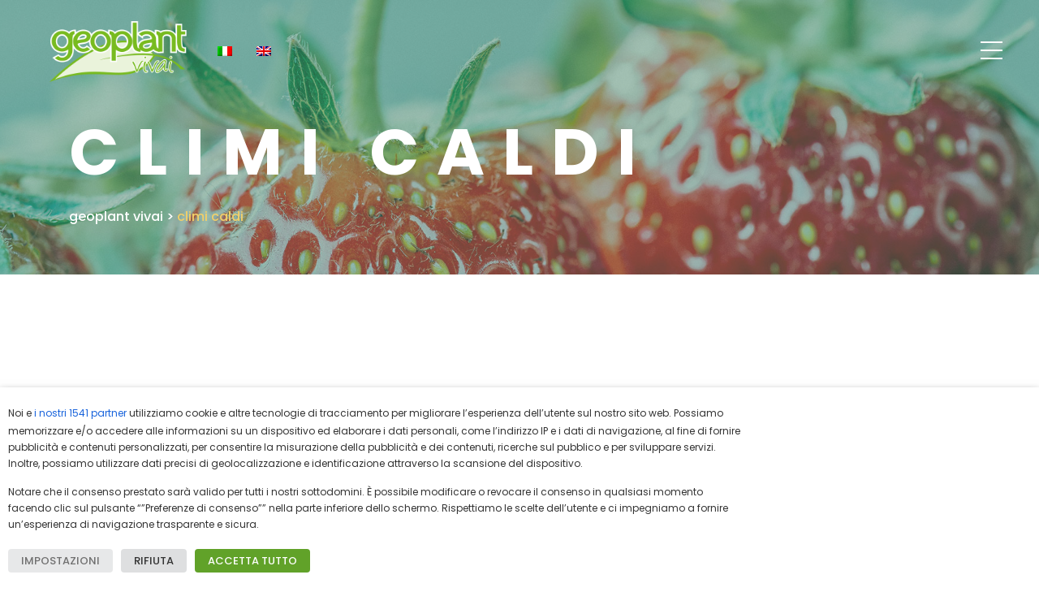

--- FILE ---
content_type: text/html; charset=UTF-8
request_url: https://geoplantvivai.com/piante-da-frutto-per-climi-caldi/
body_size: 40520
content:
<!DOCTYPE html>
<html lang="it-IT">
<head>
<!-- Meta UTF8 charset -->
<meta charset="UTF-8">
<meta name="viewport" content="user-scalable=no, width=device-width, height=device-height, initial-scale=1, maximum-scale=1, minimum-scale=1, minimal-ui" />
<meta name='robots' content='index, follow, max-image-preview:large, max-snippet:-1, max-video-preview:-1' />
<link rel="alternate" hreflang="it" href="https://geoplantvivai.com/piante-da-frutto-per-climi-caldi/" />
<link rel="alternate" hreflang="en" href="https://geoplantvivai.com/en/heat-tolerant-plants-for-warm-climates/" />
<link rel="alternate" hreflang="x-default" href="https://geoplantvivai.com/piante-da-frutto-per-climi-caldi/" />
<!-- Google Tag Manager for WordPress by gtm4wp.com -->
<script data-cfasync="false" data-pagespeed-no-defer>
var gtm4wp_datalayer_name = "dataLayer";
var dataLayer = dataLayer || [];
</script>
<!-- End Google Tag Manager for WordPress by gtm4wp.com -->
<!-- This site is optimized with the Yoast SEO plugin v26.6 - https://yoast.com/wordpress/plugins/seo/ -->
<title>Piante da Frutto per Climi Caldi | Geoplant Vivai</title>
<meta name="description" content="Stai cercando Piante da Frutto per Climi Caldi? Scopri le specie più adatte per realizzare il tuo frutteto. Richiedi un preventivo gratuito!" />
<link rel="canonical" href="https://geoplantvivai.com/piante-da-frutto-per-climi-caldi/" />
<meta property="og:locale" content="it_IT" />
<meta property="og:type" content="article" />
<meta property="og:title" content="Piante da Frutto per Climi Caldi | Geoplant Vivai" />
<meta property="og:description" content="Stai cercando Piante da Frutto per Climi Caldi? Scopri le specie più adatte per realizzare il tuo frutteto. Richiedi un preventivo gratuito!" />
<meta property="og:url" content="https://geoplantvivai.com/piante-da-frutto-per-climi-caldi/" />
<meta property="og:site_name" content="Geoplant Vivai" />
<meta property="article:modified_time" content="2025-12-18T09:27:16+00:00" />
<meta name="twitter:card" content="summary_large_image" />
<meta name="twitter:label1" content="Tempo di lettura stimato" />
<meta name="twitter:data1" content="3 minuti" />
<script type="application/ld+json" class="yoast-schema-graph">{"@context":"https://schema.org","@graph":[{"@type":"WebPage","@id":"https://geoplantvivai.com/piante-da-frutto-per-climi-caldi/","url":"https://geoplantvivai.com/piante-da-frutto-per-climi-caldi/","name":"Piante da Frutto per Climi Caldi | Geoplant Vivai","isPartOf":{"@id":"https://geoplantvivai.com/#website"},"datePublished":"2022-05-12T09:28:16+00:00","dateModified":"2025-12-18T09:27:16+00:00","description":"Stai cercando Piante da Frutto per Climi Caldi? Scopri le specie più adatte per realizzare il tuo frutteto. Richiedi un preventivo gratuito!","breadcrumb":{"@id":"https://geoplantvivai.com/piante-da-frutto-per-climi-caldi/#breadcrumb"},"inLanguage":"it-IT","potentialAction":[{"@type":"ReadAction","target":["https://geoplantvivai.com/piante-da-frutto-per-climi-caldi/"]}]},{"@type":"BreadcrumbList","@id":"https://geoplantvivai.com/piante-da-frutto-per-climi-caldi/#breadcrumb","itemListElement":[{"@type":"ListItem","position":1,"name":"Home","item":"https://geoplantvivai.com/"},{"@type":"ListItem","position":2,"name":"Climi Caldi"}]},{"@type":"WebSite","@id":"https://geoplantvivai.com/#website","url":"https://geoplantvivai.com/","name":"Geoplant Vivai","description":"Società agricola","publisher":{"@id":"https://geoplantvivai.com/#organization"},"potentialAction":[{"@type":"SearchAction","target":{"@type":"EntryPoint","urlTemplate":"https://geoplantvivai.com/?s={search_term_string}"},"query-input":{"@type":"PropertyValueSpecification","valueRequired":true,"valueName":"search_term_string"}}],"inLanguage":"it-IT"},{"@type":"Organization","@id":"https://geoplantvivai.com/#organization","name":"Geoplant Vivai","url":"https://geoplantvivai.com/","logo":{"@type":"ImageObject","inLanguage":"it-IT","@id":"https://geoplantvivai.com/#/schema/logo/image/","url":"https://geoplantvivai.com/wp-content/uploads/2022/02/LOGO-e1651215757792.png","contentUrl":"https://geoplantvivai.com/wp-content/uploads/2022/02/LOGO-e1651215757792.png","width":260,"height":112,"caption":"Geoplant Vivai"},"image":{"@id":"https://geoplantvivai.com/#/schema/logo/image/"}}]}</script>
<!-- / Yoast SEO plugin. -->
<link rel='dns-prefetch' href='//fonts.googleapis.com' />
<link href='https://fonts.gstatic.com' crossorigin rel='preconnect' />
<link rel="alternate" type="application/rss+xml" title="Geoplant Vivai &raquo; Feed" href="https://geoplantvivai.com/feed/" />
<link rel="alternate" type="application/rss+xml" title="Geoplant Vivai &raquo; Feed dei commenti" href="https://geoplantvivai.com/comments/feed/" />
<link rel="alternate" title="oEmbed (JSON)" type="application/json+oembed" href="https://geoplantvivai.com/wp-json/oembed/1.0/embed?url=https%3A%2F%2Fgeoplantvivai.com%2Fpiante-da-frutto-per-climi-caldi%2F" />
<link rel="alternate" title="oEmbed (XML)" type="text/xml+oembed" href="https://geoplantvivai.com/wp-json/oembed/1.0/embed?url=https%3A%2F%2Fgeoplantvivai.com%2Fpiante-da-frutto-per-climi-caldi%2F&#038;format=xml" />
<style id='wp-img-auto-sizes-contain-inline-css' type='text/css'>
img:is([sizes=auto i],[sizes^="auto," i]){contain-intrinsic-size:3000px 1500px}
/*# sourceURL=wp-img-auto-sizes-contain-inline-css */
</style>
<style id='wp-emoji-styles-inline-css' type='text/css'>
img.wp-smiley, img.emoji {
display: inline !important;
border: none !important;
box-shadow: none !important;
height: 1em !important;
width: 1em !important;
margin: 0 0.07em !important;
vertical-align: -0.1em !important;
background: none !important;
padding: 0 !important;
}
/*# sourceURL=wp-emoji-styles-inline-css */
</style>
<!-- <link rel='stylesheet' id='contact-form-7-css' href='https://geoplantvivai.com/wp-content/plugins/contact-form-7/includes/css/styles.css?ver=6.1.4' type='text/css' media='all' /> -->
<!-- <link rel='stylesheet' id='woocommerce-layout-css' href='https://geoplantvivai.com/wp-content/plugins/woocommerce/assets/css/woocommerce-layout.css?ver=10.4.2' type='text/css' media='all' /> -->
<link rel="stylesheet" type="text/css" href="//geoplantvivai.com/wp-content/cache/wpfc-minified/78jxozdj/20kpd.css" media="all"/>
<!-- <link rel='stylesheet' id='woocommerce-smallscreen-css' href='https://geoplantvivai.com/wp-content/plugins/woocommerce/assets/css/woocommerce-smallscreen.css?ver=10.4.2' type='text/css' media='only screen and (max-width: 768px)' /> -->
<link rel="stylesheet" type="text/css" href="//geoplantvivai.com/wp-content/cache/wpfc-minified/g1idve7s/a7hr7.css" media="only screen and (max-width: 768px)"/>
<!-- <link rel='stylesheet' id='woocommerce-general-css' href='https://geoplantvivai.com/wp-content/plugins/woocommerce/assets/css/woocommerce.css?ver=10.4.2' type='text/css' media='all' /> -->
<link rel="stylesheet" type="text/css" href="//geoplantvivai.com/wp-content/cache/wpfc-minified/8vctd5rr/a7hr7.css" media="all"/>
<style id='woocommerce-inline-inline-css' type='text/css'>
.woocommerce form .form-row .required { visibility: visible; }
/*# sourceURL=woocommerce-inline-inline-css */
</style>
<!-- <link rel='stylesheet' id='wpcf7-redirect-script-frontend-css' href='https://geoplantvivai.com/wp-content/plugins/wpcf7-redirect/build/assets/frontend-script.css?ver=2c532d7e2be36f6af233' type='text/css' media='all' /> -->
<!-- <link rel='stylesheet' id='zi-woo-hide-price-cart-css' href='https://geoplantvivai.com/wp-content/plugins/zi-hide-price-and-add-to-cart-for-woocommerce/public/css/zi-woo-hide-price-cart-public.css?ver=1.5.0' type='text/css' media='all' /> -->
<!-- <link rel='stylesheet' id='wpml-legacy-horizontal-list-0-css' href='https://geoplantvivai.com/wp-content/plugins/sitepress-multilingual-cms/templates/language-switchers/legacy-list-horizontal/style.min.css?ver=1' type='text/css' media='all' /> -->
<!-- <link rel='stylesheet' id='nt-agricom-child-style-css' href='https://geoplantvivai.com/wp-content/themes/nt-agricom-child/style.css?ver=1.7.6' type='text/css' media='all' /> -->
<!-- <link rel='stylesheet' id='nt-agricom-loader-css' href='https://geoplantvivai.com/wp-content/themes/nt-agricom/css/css-spin-loader.css?ver=1.0' type='text/css' media='all' /> -->
<!-- <link rel='stylesheet' id='bootstrap-css' href='https://geoplantvivai.com/wp-content/themes/nt-agricom/css/bootstrap.min.css?ver=1.0' type='text/css' media='all' /> -->
<!-- <link rel='stylesheet' id='fontawesome-css' href='https://geoplantvivai.com/wp-content/themes/nt-agricom/css/fontawesome.min.css?ver=1.0' type='text/css' media='all' /> -->
<!-- <link rel='stylesheet' id='nt-agricom-slider-css' href='https://geoplantvivai.com/wp-content/themes/nt-agricom/css/vegas-slider.css?ver=1.0' type='text/css' media='all' /> -->
<!-- <link rel='stylesheet' id='nt-agricom-main-style-css' href='https://geoplantvivai.com/wp-content/themes/nt-agricom/css/style.css?ver=1.0' type='text/css' media='all' /> -->
<!-- <link rel='stylesheet' id='aos-css' href='https://geoplantvivai.com/wp-content/themes/nt-agricom/css/aos.css?ver=1.0' type='text/css' media='all' /> -->
<!-- <link rel='stylesheet' id='nt-agricom-vc-css' href='https://geoplantvivai.com/wp-content/themes/nt-agricom/css/framework-visual-composer.css?ver=1.0' type='text/css' media='all' /> -->
<!-- <link rel='stylesheet' id='nt-agricom-custom-flexslider-css' href='https://geoplantvivai.com/wp-content/themes/nt-agricom/js/flexslider/framework-flexslider.css?ver=1.0' type='text/css' media='all' /> -->
<!-- <link rel='stylesheet' id='nt-agricom-wordpress-css' href='https://geoplantvivai.com/wp-content/themes/nt-agricom/css/framework-wordpress.css?ver=1.0' type='text/css' media='all' /> -->
<!-- <link rel='stylesheet' id='nt-agricom-extra-css' href='https://geoplantvivai.com/wp-content/themes/nt-agricom/css/framework-extra.css?ver=1.0' type='text/css' media='all' /> -->
<!-- <link rel='stylesheet' id='nt-agricom-update-css' href='https://geoplantvivai.com/wp-content/themes/nt-agricom/css/framework-update.css?ver=1.0' type='text/css' media='all' /> -->
<!-- <link rel='stylesheet' id='nt-agricom-woocommerce-css' href='https://geoplantvivai.com/wp-content/themes/nt-agricom/css/framework-woocommerce.css?ver=1.0' type='text/css' media='all' /> -->
<link rel="stylesheet" type="text/css" href="//geoplantvivai.com/wp-content/cache/wpfc-minified/6v4jpmy5/f9tf.css" media="all"/>
<link rel='stylesheet' id='nt-agricom-fonts-load-css' href='//fonts.googleapis.com/css?family=Poppins%3A300%2C400%2C500%2C600%2C700%7CRaleway%3A400%2C400i%2C500%2C500i%2C700%2C700i&#038;subset=latin%2Clatin-ext&#038;ver=1.0.0' type='text/css' media='all' />
<link rel='stylesheet' id='nt-agricom-custom-style-css' href='https://geoplantvivai.com/wp-content/themes/nt-agricom/css/framework-custom-style.css?ver=1.0' type='text/css' media='all' />
<style id='nt-agricom-custom-style-inline-css' type='text/css'>
div#preloader {background-color: #ecf0f1; overflow: hidden;
background-repeat: no-repeat;
background-position: center center;
height: 100%;
left: 0;
position: fixed;
top: 0;
width: 100%;
z-index: 1000;
}#btn-to-top-wrap #btn-to-top{font-size:px!important;}@media only screen and (min-width: 768px) {
#top-bar { position: absolute; padding-top: 20px; padding-bottom: 20px; }
#top-bar.fixed { position: fixed !important; top: 0 !important; padding-top: 15px; padding-bottom: 15px; min-height: 80px; background-color: #fff !important; }
.desktop #top-bar.fixed { -webkit-animation-duration: .3s; animation-duration: .3s; -webkit-animation-fill-mode: both; animation-fill-mode: both; }
.desktop #top-bar.fixed.in { -webkit-animation-name: TopBarSlideInDown; animation-name: TopBarSlideInDown; }
.desktop #top-bar.fixed.out { -webkit-animation-name: TopBarSlideOutUp; animation-name: TopBarSlideOutUp; }
#top-bar.fixed #top-bar__navigation { padding-top: 20px; }
#top-bar__navigation { position: relative; top: auto; right: auto; bottom: auto; left: auto; padding-top: 20px; padding-left: 30px; margin-left: 45px; text-align: left; overflow-y: visible; display: block; }
#top-bar__navigation:before { content: none; }
#top-bar__navigation > ul { display: block; }
#top-bar__navigation li { display: inline-block; vertical-align: middle; margin-top: 0; margin-left: 20px; }
#top-bar__navigation li:first-child { margin-left: 0; }
#top-bar__navigation li.li-btn { float: right; margin-top: -18px; }
#top-bar__navigation li:hover > .submenu { padding-top: 10px; visibility: visible; opacity: 1; }
#top-bar__navigation .submenu { display: block; position: absolute; top: 100%; left: 5px; width: 200px; padding-top: 30px; visibility: hidden; opacity: 0; z-index: 3; -webkit-transition: opacity 0.2s ease-in-out, margin-left 0.2s ease-in-out, margin-right 0.2s ease-in-out, padding-top 0.2s ease-in-out, visibility 0.2s ease-in-out; transition: opacity 0.2s ease-in-out, margin-left 0.2s ease-in-out, margin-right 0.2s ease-in-out, padding-top 0.2s ease-in-out, visibility 0.2s ease-in-out; }
#top-bar__navigation .submenu ul { background-color: #282828; margin-left: 0; padding: 30px; }
#top-bar__navigation .submenu li { display: block; margin-top: 20px; margin-left: 0; }
#top-bar__navigation .submenu li:first-child { margin-top: 0; }
#top-bar__navigation .submenu a { color: #fff; }
#top-bar__navigation-toggler { display: none; }
.top-bar--style-1:not(.fixed) { top: 20px !important; background-color: transparent !important; }
.top-bar--style-1:not(.fixed) #top-bar__navigation > ul > li > a:not(:hover):not(:focus) { color: #fff; }
.top-bar--style-3:not(.fixed) { top: 15px !important; background-color: transparent !important; }
.top-bar--style-3:not(.fixed) .container:before { content: ""; position: absolute; top: -20px; right: -5px; bottom: -20px; left: -5px; background-color: #fff; }
}#top-bar #top-bar__navigation .li-btn .custom-btn.primary {border-radius:0px!important;}#top-bar.expanded {}.top-bar--style-3 #top-bar__logo, .top-bar--style-2 #top-bar__logo,#top-bar__logo{ background-image: url(/wp-content/uploads/2022/02/LOGO-e1651215757792.png); }#top-bar.fixed #top-bar__logo{ background-image: url(/wp-content/uploads/2022/02/LOGO-e1651215757792.png); }@media only screen and (max-width: 767px) {#top-bar__logo{ background-image: url(/wp-content/uploads/2022/02/LOGO-e1651215757792.png); }}#top-bar__logo{ width:200px !important; }#top-bar__logo{ height:85px !important; }@media only screen and (min-width: 992px) {
.woocommerce.single .index-header .uppercase {
font-size: 70px;
}
}.index-header { background: transparent url(https://geoplantvivai.com/wp-content/uploads/2022/10/bg_6.jpg)no-repeat fixed center top / cover!important; }.blog .index-header .pattern.template-overlay{background:rgba(74,139,113,0.5);!important;opacity:1; }.intro.index-header { min-height: 47vh !important; max-height: 100%; }.blog .index-header .template-cover-text .uppercase{font-size: 70px!important; }.blog .index-header .template-cover-text .cover-text-sublead{font-size: 16px!important; }.blog .index-header { padding-top:40px!important; }.woocommerce .index-header { padding-top:40px!important; }.woocommerce .index-header { padding-bottom:0px!important; }.woocommerce .index-header { padding-top:40px!important; }.woocommerce .index-header { padding-bottom:0px!important; }@media only screen and (min-width: 992px) {
.archive.woocommerce .index-header .uppercase {
font-size: 70px;
}
}.page-id-11965.index-header { background-image: url(https://geoplantvivai.com/wp-content/uploads/2022/03/piante-di-fragola.jpg) !important; }.page-id-11965.index-header .template-overlay.pattern{background: #4a8b71;!important; }.page-id-11965.index-header .template-overlay.pattern{opacity:0.5;!important; }.single .index-header {
background: transparent url( https://geoplantvivai.com/wp-content/uploads/2022/10/bg_6.jpg)no-repeat fixed center top / cover!important;
}@media only screen and (min-width: 992px){.single .index-header h1{font-size: 70px; }}.single .index-header {height: 47vh !important; }@media (min-width: 768px) {
.single .index-header  {
padding-top: 40px !important;
padding-bottom: 0px !important;
}
}.archive .index-header {
background: transparent url( https://geoplantvivai.com/wp-content/uploads/2022/10/bg_6.jpg)no-repeat fixed center top / cover!important;
}@media only screen and (min-width: 992px){.archive .index-header h1{font-size: 70px; }}.archive .index-header {height: 47vh !important; }@media (min-width: 768px) {
.archive .index-header  {
padding-top: 40px !important;
padding-bottom: 0px !important;
}
}.error404 .index-header {
background: transparent url( https://ninetheme.com/themes/agricom/wp-content/uploads/2017/02/bg_8.jpg)no-repeat fixed center top / cover!important;
}.error404 .index-header .template-overlay{background: rgba(74,139,113,0.15);!important; opacity:1;}@media only screen and (min-width: 992px) {.error404 .index-header h1{font-size: 70px; }}.error404 .index-header {height: 47vh !important; }@media (min-width: 768px) {
.error404 .index-header  {
padding-top: 40px !important;
padding-bottom: 0px !important;
}
}@media only screen and (min-width: 992px){.search .index-header h1{font-size: 70px; }}.search .index-header {height: 47vh !important; }@media (min-width: 768px) {
.search .index-header  {
padding-top: 40px !important;
padding-bottom: 0px !important;
}
}.breadcrubms, .breadcrubms span a span{color: #ffffff!important; }.breadcrubms span a span:hover{color: #f1cf69!important; }.breadcrubms span {color: #f1cf69!important; }.breadcrubms{font-size: 16px; }#footer .widget ul li a, #footer .footer__menu a{ color: #abd897!important; }footer#footer .copyright{ color: #ffffff; }
/*# sourceURL=nt-agricom-custom-style-inline-css */
</style>
<!-- <link rel='stylesheet' id='nt-agricom-style-css' href='https://geoplantvivai.com/wp-content/themes/nt-agricom-child/style.css?ver=6.9' type='text/css' media='all' /> -->
<!-- <link rel='stylesheet' id='cookie-law-info-css' href='https://geoplantvivai.com/wp-content/plugins/webtoffee-gdpr-cookie-consent/public/css/cookie-law-info-public.css?ver=2.6.6' type='text/css' media='all' /> -->
<!-- <link rel='stylesheet' id='cookie-law-info-gdpr-css' href='https://geoplantvivai.com/wp-content/plugins/webtoffee-gdpr-cookie-consent/public/css/cookie-law-info-gdpr.css?ver=2.6.6' type='text/css' media='all' /> -->
<link rel="stylesheet" type="text/css" href="//geoplantvivai.com/wp-content/cache/wpfc-minified/rrnuyos/20kpd.css" media="all"/>
<style id='cookie-law-info-gdpr-inline-css' type='text/css'>
.cli-modal-content, .cli-tab-content { background-color: #ffffff; }.cli-privacy-content-text, .cli-modal .cli-modal-dialog, .cli-tab-container p, a.cli-privacy-readmore { color: #000000; }.cli-tab-header { background-color: #f2f2f2; }.cli-tab-header, .cli-tab-header a.cli-nav-link,span.cli-necessary-caption,.cli-switch .cli-slider:after { color: #000000; }.cli-switch .cli-slider:before { background-color: #ffffff; }.cli-switch input:checked + .cli-slider:before { background-color: #ffffff; }.cli-switch .cli-slider { background-color: #e3e1e8; }.cli-switch input:checked + .cli-slider { background-color: #28a745; }.cli-modal-close svg { fill: #000000; }.cli-tab-footer .wt-cli-privacy-accept-all-btn { background-color: #00acad; color: #ffffff}.cli-tab-footer .wt-cli-privacy-accept-btn { background-color: #00acad; color: #ffffff}.cli-tab-header a:before{ border-right: 1px solid #000000; border-bottom: 1px solid #000000; }
/*# sourceURL=cookie-law-info-gdpr-inline-css */
</style>
<!-- <link rel='stylesheet' id='js_composer_front-css' href='https://geoplantvivai.com/wp-content/plugins/js_composer/assets/css/js_composer.min.css?ver=6.8.0' type='text/css' media='all' /> -->
<link rel="stylesheet" type="text/css" href="//geoplantvivai.com/wp-content/cache/wpfc-minified/14rhqk9o/a7hr6.css" media="all"/>
<script type="text/javascript" id="wpml-cookie-js-extra">
/* <![CDATA[ */
var wpml_cookies = {"wp-wpml_current_language":{"value":"it","expires":1,"path":"/"}};
var wpml_cookies = {"wp-wpml_current_language":{"value":"it","expires":1,"path":"/"}};
//# sourceURL=wpml-cookie-js-extra
/* ]]> */
</script>
<script type="text/javascript" src="https://geoplantvivai.com/wp-content/plugins/sitepress-multilingual-cms/res/js/cookies/language-cookie.js?ver=486900" id="wpml-cookie-js" defer="defer" data-wp-strategy="defer"></script>
<script type="text/javascript" src="https://geoplantvivai.com/wp-includes/js/jquery/jquery.min.js?ver=3.7.1" id="jquery-core-js"></script>
<script type="text/javascript" src="https://geoplantvivai.com/wp-includes/js/jquery/jquery-migrate.min.js?ver=3.4.1" id="jquery-migrate-js"></script>
<script type="text/javascript" src="https://geoplantvivai.com/wp-content/plugins/woocommerce/assets/js/jquery-blockui/jquery.blockUI.min.js?ver=2.7.0-wc.10.4.2" id="wc-jquery-blockui-js" data-wp-strategy="defer"></script>
<script type="text/javascript" id="wc-add-to-cart-js-extra">
/* <![CDATA[ */
var wc_add_to_cart_params = {"ajax_url":"/wp-admin/admin-ajax.php","wc_ajax_url":"/?wc-ajax=%%endpoint%%","i18n_view_cart":"Visualizza carrello","cart_url":"https://geoplantvivai.com","is_cart":"","cart_redirect_after_add":"no"};
//# sourceURL=wc-add-to-cart-js-extra
/* ]]> */
</script>
<script type="text/javascript" src="https://geoplantvivai.com/wp-content/plugins/woocommerce/assets/js/frontend/add-to-cart.min.js?ver=10.4.2" id="wc-add-to-cart-js" data-wp-strategy="defer"></script>
<script type="text/javascript" src="https://geoplantvivai.com/wp-content/plugins/woocommerce/assets/js/js-cookie/js.cookie.min.js?ver=2.1.4-wc.10.4.2" id="wc-js-cookie-js" defer="defer" data-wp-strategy="defer"></script>
<script type="text/javascript" id="woocommerce-js-extra">
/* <![CDATA[ */
var woocommerce_params = {"ajax_url":"/wp-admin/admin-ajax.php","wc_ajax_url":"/?wc-ajax=%%endpoint%%","i18n_password_show":"Mostra password","i18n_password_hide":"Nascondi password"};
//# sourceURL=woocommerce-js-extra
/* ]]> */
</script>
<script type="text/javascript" src="https://geoplantvivai.com/wp-content/plugins/woocommerce/assets/js/frontend/woocommerce.min.js?ver=10.4.2" id="woocommerce-js" defer="defer" data-wp-strategy="defer"></script>
<script type="text/javascript" src="https://geoplantvivai.com/wp-content/plugins/zi-hide-price-and-add-to-cart-for-woocommerce/public/js/zi-woo-hide-price-cart-public.js?ver=1.5.0" id="zi-woo-hide-price-cart-js"></script>
<script type="text/javascript" src="https://geoplantvivai.com/wp-content/plugins/js_composer/assets/js/vendors/woocommerce-add-to-cart.js?ver=6.8.0" id="vc_woocommerce-add-to-cart-js-js"></script>
<script type="text/javascript" src="https://geoplantvivai.com/wp-content/themes/nt-agricom/js/device.js?ver=1.0" id="device-js"></script>
<script type="text/javascript" id="cli-iab-script-js-extra">
/* <![CDATA[ */
var iabConfig = {"status":"1","baseUrl":"https://geoplantvivai.com/wp-content/uploads/webtoffee/cmp","latestFilename":"v3/vendor-list.json","languageFilename":"v3/purposes-es.json","appliedLaw":"gdpr","allowedVendors":[1,2,4,6,8,9,10,11,12,13,14,15,16,20,21,22,23,24,25,26,27,28,29,30,31,32,33,34,36,37,39,40,42,44,45,46,47,48,49,50,52,53,55,56,57,58,59,60,61,62,63,66,67,68,69,70,71,72,73,75,76,77,78,80,81,82,83,84,85,87,90,91,92,93,94,95,97,98,100,101,102,104,108,109,110,111,114,115,119,120,122,124,126,127,128,129,130,131,132,133,134,136,137,138,139,140,141,142,143,147,148,149,150,151,153,154,155,156,157,159,160,161,163,164,165,168,173,174,178,184,185,190,192,193,194,195,196,199,202,203,205,206,209,210,211,212,213,215,216,217,224,226,227,228,231,232,235,237,238,239,241,242,243,244,246,248,249,251,252,253,254,255,256,259,262,263,264,270,272,273,274,275,276,278,279,280,281,282,284,285,290,293,294,295,297,298,301,302,304,308,310,311,312,314,315,316,317,318,319,321,323,325,326,328,329,331,333,336,337,343,345,347,350,351,354,358,361,368,371,373,374,375,377,378,380,381,382,384,385,387,388,394,397,402,409,410,412,413,415,416,418,422,423,424,427,430,431,434,435,436,438,440,444,447,448,450,452,454,455,459,461,466,468,469,471,473,475,479,486,488,490,491,493,495,496,497,498,501,502,506,507,508,509,511,512,516,517,519,521,524,527,528,530,531,534,535,536,539,541,546,549,550,551,553,554,556,559,561,565,568,569,570,571,572,573,580,581,584,587,591,596,597,598,601,602,606,610,612,613,614,615,617,618,620,621,624,625,626,628,630,631,639,644,646,647,648,649,652,653,655,656,657,658,659,662,663,665,666,667,671,673,674,676,677,681,682,683,684,685,686,687,690,697,699,702,703,706,707,708,709,712,713,714,715,716,717,718,719,721,723,724,725,726,727,728,729,730,731,732,733,734,736,737,738,740,741,742,744,745,746,748,749,750,751,752,754,755,756,758,759,762,765,766,767,768,769,770,771,772,773,774,775,776,778,779,780,781,782,783,784,786,787,788,790,791,793,794,795,796,797,798,799,800,801,803,804,806,807,808,810,811,812,814,815,816,819,820,821,822,825,827,828,831,832,833,834,835,836,837,838,839,840,842,844,845,848,849,850,851,853,854,855,856,857,858,860,861,862,864,865,866,867,868,869,870,871,872,874,875,876,877,878,879,880,881,882,883,884,885,888,889,890,891,892,893,894,896,898,900,901,902,903,907,909,910,911,915,918,919,920,922,924,925,927,929,930,931,934,935,936,937,938,939,940,941,943,944,946,950,951,952,953,954,955,956,957,958,959,961,962,963,964,965,966,967,968,969,970,972,973,975,976,978,982,985,986,987,990,991,993,994,995,996,997,998,999,1001,1002,1003,1004,1005,1006,1009,1013,1014,1015,1016,1017,1018,1019,1020,1021,1022,1024,1025,1026,1027,1028,1029,1030,1031,1032,1033,1035,1036,1037,1038,1039,1040,1041,1043,1044,1045,1046,1047,1048,1049,1050,1051,1055,1057,1058,1059,1060,1061,1062,1063,1064,1067,1068,1069,1070,1071,1072,1073,1075,1076,1078,1079,1080,1081,1082,1083,1084,1085,1087,1089,1090,1091,1094,1097,1098,1100,1101,1103,1104,1105,1106,1107,1108,1110,1111,1112,1113,1116,1119,1120,1121,1122,1124,1126,1127,1129,1130,1131,1132,1133,1134,1135,1136,1137,1138,1139,1140,1141,1142,1144,1146,1147,1148,1149,1151,1153,1154,1155,1156,1157,1159,1160,1161,1162,1163,1164,1165,1167,1168,1169,1170,1171,1172,1173,1174,1175,1176,1177,1178,1179,1180,1181,1182,1183,1184,1185,1187,1188,1189,1190,1191,1192,1193,1194,1195,1196,1197,1198,1199,1200,1201,1202,1203,1204,1205,1206,1207,1208,1209,1210,1211,1212,1213,1214,1215,1216,1217,1218,1219,1220,1221,1222,1223,1224,1225,1226,1227,1228,1229,1230,1231,1232,1233,1234,1235,1236,1237,1238,1240,1241,1242,1243,1244,1245,1246,1247,1248,1249,1250,1251,1252,1253,1254,1255,1256,1257,1258,1259,1260,1261,1262,1263,1264,1265,1266,1267,1268,1269,1270,1271,1272,1273,1274,1275,1276,1277,1278,1279,1280,1281,1282,1283,1284,1285,1286,1287,1288,1289,1290,1291,1292,1293,1294,1295,1296,1297,1298,1299,1300,1301,1302,1303,1304,1305,1306,1307,1308,1309,1310,1311,1312,1313,1314,1315,1316,1317,1318,1319,1320,1321,1322,1323,1325,1326,1327,1328,1329,1330,1331,1332,1333,1334,1335,1336,1337,1338,1339,1340,1341,1342,1343,1344,1345,1346,1347,1348,1350,1351,1352,1353,1354,1355,1356,1357,1358,1359,1360,1361,1362,1363,1364,1365,1366,1367,1368,1369,1370,1371,1372,1373,1374,1375,1376,1377,1378,1379,1380,1381,1382,1383,1384,1385,1386,1387,1388,1389,1390,1391,1392,1393,1394,1395,1396,1397,1398,1399,1400,1401,1402,1403,1404,1405,1406,1407,1408,1409,1410,1411,1412,1413,1414,1415,1416,1417,1418,1419,1420,1421,1422,1423,1424,1425,1426,1427,1428,1429,1430,1431,1432,1433,1434,1435,1436,1437,1438,1439,1440,1441,1442,1443,1444,1445,1446,1447,1448,1449,1450,1451,1452,1453,1454,1455,1456,1457,1458,1459,1460,1461,1462,1463,1464,1465,1466,1467,1468,1469,1470,1471,1472,1473,1474,1475,1476,1477,1478,1479,1480,1481,1482,1483,1484,1485,1486,1487,1488,1489,1490,1491,1492,1493,1494,1495,1496,1497,1498,1500,1501,1502,1503,1504,1505,1506,1507,1508,1509,1510,1511,1512,1513,1514,1515,1516],"isGoogleACMEnabled":"1","allowedGoogleVendors":["43","46","55","61","70","83","89","93","108","117","122","124","135","143","144","147","149","159","192","196","211","228","230","239","259","266","286","291","311","320","322","323","327","367","371","385","394","407","415","424","430","436","445","486","491","494","495","522","523","540","550","560","568","574","576","584","587","591","737","802","803","820","839","864","899","904","922","931","938","959","979","981","985","1003","1027","1031","1040","1046","1051","1053","1067","1092","1095","1097","1099","1107","1109","1135","1143","1149","1152","1162","1166","1186","1188","1205","1215","1226","1227","1230","1252","1268","1270","1276","1284","1290","1301","1307","1312","1329","1345","1356","1375","1403","1415","1416","1421","1423","1440","1449","1455","1495","1512","1516","1525","1540","1548","1555","1558","1570","1577","1579","1583","1584","1603","1616","1638","1651","1653","1659","1667","1677","1678","1682","1697","1699","1703","1712","1716","1721","1725","1732","1745","1750","1765","1782","1786","1800","1810","1825","1827","1832","1838","1840","1842","1843","1845","1859","1870","1878","1880","1889","1917","1929","1942","1944","1962","1963","1964","1967","1968","1969","1978","1985","1987","2003","2008","2027","2035","2039","2047","2052","2056","2064","2068","2072","2074","2088","2090","2103","2107","2109","2115","2124","2130","2133","2135","2137","2140","2147","2156","2166","2177","2186","2205","2213","2216","2219","2220","2222","2225","2234","2253","2275","2279","2282","2309","2312","2316","2322","2325","2328","2331","2335","2336","2343","2354","2358","2359","2370","2376","2377","2387","2400","2403","2405","2407","2411","2414","2416","2418","2425","2440","2447","2461","2465","2468","2472","2477","2484","2486","2488","2493","2498","2501","2510","2517","2526","2527","2532","2535","2542","2552","2563","2564","2567","2568","2569","2571","2572","2575","2577","2583","2584","2596","2604","2605","2608","2609","2610","2612","2614","2621","2627","2628","2629","2633","2636","2642","2643","2645","2646","2650","2651","2652","2656","2657","2658","2660","2661","2669","2670","2677","2681","2684","2687","2690","2695","2698","2713","2714","2729","2739","2767","2768","2770","2772","2784","2787","2791","2792","2798","2801","2805","2812","2813","2816","2817","2821","2822","2827","2830","2831","2833","2834","2838","2839","2844","2846","2849","2850","2852","2854","2860","2862","2863","2865","2867","2869","2874","2875","2876","2878","2880","2881","2882","2883","2884","2886","2887","2888","2889","2891","2893","2894","2895","2897","2898","2900","2901","2908","2909","2916","2917","2918","2920","2922","2923","2927","2929","2930","2931","2940","2941","2947","2949","2950","2956","2958","2961","2963","2964","2965","2966","2968","2973","2975","2979","2980","2981","2983","2985","2986","2987","2994","2995","2997","2999","3000","3002","3003","3005","3008","3009","3010","3012","3016","3017","3018","3019","3028","3034","3038","3043","3052","3053","3055","3058","3059","3063","3066","3068","3070","3073","3074","3075","3076","3077","3089","3090","3093","3094","3095","3097","3099","3100","3106","3109","3112","3117","3119","3126","3127","3128","3130","3135","3136","3145","3150","3151","3154","3155","3163","3167","3172","3173","3182","3183","3184","3185","3187","3188","3189","3190","3194","3196","3209","3210","3211","3214","3215","3217","3222","3223","3225","3226","3227","3228","3230","3231","3234","3235","3236","3237","3238","3240","3244","3245","3250","3251","3253","3257","3260","3270","3272","3281","3288","3290","3292","3293","3296","3299","3300","3306","3307","3309","3314","3315","3316","3318","3324","3328","3330","3331","3531","3731","3831","4131","4531","4631","4731","4831","5231","6931","7235","7831","7931","8931","9731","10231","10631","10831","11031","11531","13632","13731","14034","14133","14237","14332","15731","16831","16931","21233","23031","25131","25931","26031","26631","26831","27731","27831","28031","28731","28831","29631","32531","33931","34231","34631","36831","39131","39531","40632","41131","41531","43631","43731","43831","45931","47232","47531","48131","49231","49332","49431","50831","52831"],"currentLanguage":"it"};
var iabTranslations = {"storageDisclosures":{"title":"Informativa sull'archiviazione del dispositivo","headers":{"name":"Nome","type":"Tipo","duration":"Durata","domain":"Dominio","purposes":"Finalit\u00e0"}},"vendorDetails":{"headers":{"purposes":"Purposes( Consent )","special_purposes":"Finalit\u00e0 speciali","legitimate_purposes":"Purposes( Legitimate Interest )","features":"Caratteristiche","special_features":"Caratteristiche speciali","data_categories":"Data Categories","loading":"Loading..."},"others":{"privacy":"Privacy policy : ","legitimate":"Rivendicazione dell\u2019interesse legittimo : ","retention":"Data Retention Period","enable":"Abilitata","disable":"Disabilitata","legitimate_text":"Interesse legittimo"}},"deviceOverview":{"title":"Device Storage Overview","headers":{"duration_title":"Durata massima dei cookie : ","cookie_refreshed":"Aggiornamento della durata dei cookie in corso","cookie_not_refreshed":"La durata del cookie non viene aggiornata","tracking_title":"Metodo di tracciamento : ","tracking_method":"Cookie","tracking_method_extended":"and others."}}};
//# sourceURL=cli-iab-script-js-extra
/* ]]> */
</script>
<script type="text/javascript" src="https://geoplantvivai.com/wp-content/plugins/webtoffee-gdpr-cookie-consent/public/modules/iab-tcf/assets/js/script.min.js?ver=2.6.6" id="cli-iab-script-js"></script>
<script type="text/javascript" id="cookie-law-info-js-extra">
/* <![CDATA[ */
var Cli_Data = {"nn_cookie_ids":["yt-remote-cast-available","yt-remote-cast-installed","yt-remote-fast-check-period","yt-remote-session-app","ytidb::LAST_RESULT_ENTRY_KEY","yt-remote-session-name","_ga","_ga_*","_pk_id.*","_pk_ses.*","test_cookie","IDE","rc::b","_gcl_au","VISITOR_PRIVACY_METADATA","rc::f","wpEmojiSettingsSupports","rc::c","CookieLawInfoConsent","rc::a","__Secure-YEC","__Secure-ROLLOUT_TOKEN","wp-wpml_current_language","_GRECAPTCHA","YSC","VISITOR_INFO1_LIVE","yt-remote-device-id","yt.innertube::requests","yt.innertube::nextId","yt-remote-connected-devices","_pk_id.1.fab1","_pk_ses.1.fab1","CONSENT"],"non_necessary_cookies":{"necessary":["rc::b","VISITOR_PRIVACY_METADATA","rc::f","wpEmojiSettingsSupports","rc::c","CookieLawInfoConsent","rc::a","_GRECAPTCHA","cookielawinfo-checkbox-advertisement"],"functional":["yt-remote-cast-available","yt-remote-cast-installed","yt-remote-fast-check-period","yt-remote-session-app","ytidb::LAST_RESULT_ENTRY_KEY","yt-remote-session-name"],"analytics":["_ga","_ga_*","_pk_id.*","_pk_ses.*","_pk_id.1.fab1","_pk_ses.1.fab1","CONSENT"],"advertisement":["test_cookie","IDE","_gcl_au","YSC","VISITOR_INFO1_LIVE","yt-remote-device-id","yt.innertube::requests","yt.innertube::nextId","yt-remote-connected-devices"],"others":["__Secure-YEC","__Secure-ROLLOUT_TOKEN","wp-wpml_current_language"]},"cookielist":{"necessary":{"id":25,"status":true,"priority":0,"title":"Necessari","strict":true,"default_state":false,"ccpa_optout":false,"loadonstart":false},"functional":{"id":26,"status":true,"priority":0,"title":"Funzionali","strict":false,"default_state":false,"ccpa_optout":false,"loadonstart":false},"performance":{"id":27,"status":true,"priority":0,"title":"Prestazioni","strict":false,"default_state":false,"ccpa_optout":false,"loadonstart":false},"analytics":{"id":28,"status":true,"priority":0,"title":"Statistiche","strict":false,"default_state":false,"ccpa_optout":false,"loadonstart":false},"advertisement":{"id":29,"status":true,"priority":0,"title":"Marketing","strict":false,"default_state":false,"ccpa_optout":false,"loadonstart":false},"others":{"id":30,"status":true,"priority":0,"title":"Non classificati","strict":false,"default_state":false,"ccpa_optout":false,"loadonstart":false}},"ajax_url":"https://geoplantvivai.com/wp-admin/admin-ajax.php","current_lang":"it","security":"d8807e0b5c","eu_countries":["GB"],"geoIP":"disabled","use_custom_geolocation_api":"","custom_geolocation_api":"https://geoip.cookieyes.com/geoip/checker/result.php","consentVersion":"1","strictlyEnabled":["necessary","obligatoire"],"cookieDomain":"","privacy_length":"250","ccpaEnabled":"","ccpaRegionBased":"","ccpaBarEnabled":"","ccpaType":"gdpr","triggerDomRefresh":"","secure_cookies":""};
var log_object = {"ajax_url":"https://geoplantvivai.com/wp-admin/admin-ajax.php"};
//# sourceURL=cookie-law-info-js-extra
/* ]]> */
</script>
<script type="text/javascript" src="https://geoplantvivai.com/wp-content/plugins/webtoffee-gdpr-cookie-consent/public/js/cookie-law-info-public.js?ver=2.6.6" id="cookie-law-info-js"></script>
<script>
const redact_ad_data = false;
let wt_cli_ad_storage, wt_cli_analytics_storage, wt_cli_functionality_storage, wt_cli_waiting_period;
let wt_url_passthrough = true;
let wt_cli_bypass = 0;
// Set values for wt_cli_advertisement_category, wt_cli_analytics_category, wt_cli_functional_category
let wt_cli_advertisement_category = 'advertisement';
let wt_cli_analytics_category = 'analytics';
let wt_cli_functional_category = 'functional';
window.dataLayer = window.dataLayer || [];
//Set default state 
update_default_state(wt_cli_advertisement_category, wt_cli_analytics_category, wt_cli_functional_category);
function update_default_state(wt_cli_advertisement_category, wt_cli_analytics_category, wt_cli_functional_category) {
let wt_cookie_policy_val = getCookie(`viewed_cookie_policy`, true);
let wt_analytics_cookie_val = getCookie(`cookielawinfo-checkbox-${wt_cli_analytics_category}`);
let wt_advertisement_cookie_val = getCookie(`cookielawinfo-checkbox-${wt_cli_advertisement_category}`);
let wt_functional_cookie_val = getCookie(`cookielawinfo-checkbox-${wt_cli_functional_category}`);
wt_cli_ad_storage = (wt_advertisement_cookie_val === 'yes' && wt_cookie_policy_val) ? 'granted' : 'denied';
wt_cli_analytics_storage = (wt_analytics_cookie_val === 'yes' && wt_cookie_policy_val) ? 'granted' : 'denied';
wt_cli_functionality_storage = (wt_functional_cookie_val === 'yes' && wt_cookie_policy_val) ? 'granted' : 'denied';
wt_cli_waiting_period = 500;
//Support for cookie scanner
if (wt_cli_bypass) {
wt_cli_ad_storage = wt_cli_analytics_storage = wt_cli_functionality_storage = 'granted';
wt_cli_waiting_period = 100;
}
gtag("consent", "default", {
ad_storage: "denied",
ad_user_data: "denied",
ad_personalization: "denied",
analytics_storage: "denied",
functionality_storage: "denied",
personalization_storage: "denied",
security_storage: "granted",
wait_for_update: wt_cli_waiting_period,
});
}
function gtag() {
dataLayer.push(arguments);
}
gtag("set", "developer_id.dZDk4Nz", true);
gtag("set", "ads_data_redaction", true);
gtag("set", "url_passthrough", wt_url_passthrough);
//Check whether already given consent 
let wt_viewed_cookie_policy = getCookie(`viewed_cookie_policy`, true);
if(wt_viewed_cookie_policy) {
checkConsentInitialized();
}
// Check if banner is hidden and initialize consent
document.addEventListener("cliBannerVisibility", function(event) {
if (event.detail.visible === false) {
checkConsentInitialized();
}
});
document.addEventListener("cli_consent_update", function() {
checkConsentInitialized();
});
function checkConsentInitialized() {
// Define a variable to store the retry interval
const retryInterval = 100; // milliseconds
function tryToUpdateConsent() {
// Check if CLI.consent is not loaded yet
if (typeof CLI === 'undefined' || Object.keys(CLI.consent).length === 0) {
// If not loaded, wait for the retry interval and retry
setTimeout(tryToUpdateConsent, retryInterval);
return;
}
// If CLI.consent is loaded, proceed with updating consent status
setTimeout(update_consent_status, 500); // Delaying the function call for 0.5 seconds
}
// Start the initial attempt to update consent
tryToUpdateConsent();
}
function update_consent_status() {
// Your logic for accepting cookie consent
wt_cli_ad_storage = 'denied';
wt_cli_analytics_storage = 'denied';
wt_cli_functionality_storage = 'denied';
if (CLI.consent[wt_cli_advertisement_category] == true) {
wt_cli_ad_storage = 'granted';
}
if (CLI.consent[wt_cli_analytics_category] == true) {
wt_cli_analytics_storage = 'granted';
}
if (CLI.consent[wt_cli_functional_category] == true) {
wt_cli_functionality_storage = 'granted';
}
// Access cliBlocker.cliShowBar value
let isBannerDisabled = cliBlocker.cliShowBar;
//Support for cookie scanner
if (wt_cli_bypass || !isBannerDisabled) {
wt_cli_ad_storage = wt_cli_analytics_storage = wt_cli_functionality_storage = 'granted';
wt_cli_waiting_period = 100;
}
gtag('consent', 'update', {
'ad_storage': wt_cli_ad_storage,
'ad_user_data': wt_cli_ad_storage,
'ad_personalization': wt_cli_ad_storage,
'analytics_storage': wt_cli_analytics_storage,
'functionality_storage': wt_cli_functionality_storage,
'personalization_storage': wt_cli_functionality_storage,
'security_storage': "granted",
});
set_ads_data_redaction();
}
function set_ads_data_redaction() {
if (redact_ad_data && wt_cli_ad_storage == 'denied') {
gtag('set', 'ads_data_redaction', true);
}
}
function getCookie(name, force = false) {
const value = "; " + document.cookie;
const parts = value.split("; " + name + "=");
if (parts.length === 2) {
return parts.pop().split(";").shift();
}
return force ? false : 'no'; // Return 'false' if cookie doesn't exist and force is true
}
</script>
<link rel="https://api.w.org/" href="https://geoplantvivai.com/wp-json/" /><link rel="alternate" title="JSON" type="application/json" href="https://geoplantvivai.com/wp-json/wp/v2/pages/11965" /><meta name="generator" content="WordPress 6.9" />
<meta name="generator" content="WooCommerce 10.4.2" />
<link rel='shortlink' href='https://geoplantvivai.com/?p=11965' />
<meta name="generator" content="WPML ver:4.8.6 stt:1,27,40;" />
<!-- Google Tag Manager for WordPress by gtm4wp.com -->
<!-- GTM Container placement set to footer -->
<script data-cfasync="false" data-pagespeed-no-defer>
var dataLayer_content = {"pagePostType":"page","pagePostType2":"single-page","pagePostAuthor":"wed_geop"};
dataLayer.push( dataLayer_content );
</script>
<script data-cfasync="false" data-pagespeed-no-defer>
(function(w,d,s,l,i){w[l]=w[l]||[];w[l].push({'gtm.start':
new Date().getTime(),event:'gtm.js'});var f=d.getElementsByTagName(s)[0],
j=d.createElement(s),dl=l!='dataLayer'?'&l='+l:'';j.async=true;j.src=
'//www.googletagmanager.com/gtm.js?id='+i+dl;f.parentNode.insertBefore(j,f);
})(window,document,'script','dataLayer','GTM-KR5S5JH');
</script>
<!-- End Google Tag Manager for WordPress by gtm4wp.com -->	<noscript><style>.woocommerce-product-gallery{ opacity: 1 !important; }</style></noscript>
<meta name="generator" content="Powered by WPBakery Page Builder - drag and drop page builder for WordPress."/>
<meta name="generator" content="Powered by Slider Revolution 6.5.10 - responsive, Mobile-Friendly Slider Plugin for WordPress with comfortable drag and drop interface." />
<link rel="icon" href="https://geoplantvivai.com/wp-content/uploads/2022/02/cropped-favicon-32x32.png" sizes="32x32" />
<link rel="icon" href="https://geoplantvivai.com/wp-content/uploads/2022/02/cropped-favicon-192x192.png" sizes="192x192" />
<link rel="apple-touch-icon" href="https://geoplantvivai.com/wp-content/uploads/2022/02/cropped-favicon-180x180.png" />
<meta name="msapplication-TileImage" content="https://geoplantvivai.com/wp-content/uploads/2022/02/cropped-favicon-270x270.png" />
<script type="text/javascript">function setREVStartSize(e){
//window.requestAnimationFrame(function() {				 
window.RSIW = window.RSIW===undefined ? window.innerWidth : window.RSIW;	
window.RSIH = window.RSIH===undefined ? window.innerHeight : window.RSIH;	
try {								
var pw = document.getElementById(e.c).parentNode.offsetWidth,
newh;
pw = pw===0 || isNaN(pw) ? window.RSIW : pw;
e.tabw = e.tabw===undefined ? 0 : parseInt(e.tabw);
e.thumbw = e.thumbw===undefined ? 0 : parseInt(e.thumbw);
e.tabh = e.tabh===undefined ? 0 : parseInt(e.tabh);
e.thumbh = e.thumbh===undefined ? 0 : parseInt(e.thumbh);
e.tabhide = e.tabhide===undefined ? 0 : parseInt(e.tabhide);
e.thumbhide = e.thumbhide===undefined ? 0 : parseInt(e.thumbhide);
e.mh = e.mh===undefined || e.mh=="" || e.mh==="auto" ? 0 : parseInt(e.mh,0);		
if(e.layout==="fullscreen" || e.l==="fullscreen") 						
newh = Math.max(e.mh,window.RSIH);					
else{					
e.gw = Array.isArray(e.gw) ? e.gw : [e.gw];
for (var i in e.rl) if (e.gw[i]===undefined || e.gw[i]===0) e.gw[i] = e.gw[i-1];					
e.gh = e.el===undefined || e.el==="" || (Array.isArray(e.el) && e.el.length==0)? e.gh : e.el;
e.gh = Array.isArray(e.gh) ? e.gh : [e.gh];
for (var i in e.rl) if (e.gh[i]===undefined || e.gh[i]===0) e.gh[i] = e.gh[i-1];
var nl = new Array(e.rl.length),
ix = 0,						
sl;					
e.tabw = e.tabhide>=pw ? 0 : e.tabw;
e.thumbw = e.thumbhide>=pw ? 0 : e.thumbw;
e.tabh = e.tabhide>=pw ? 0 : e.tabh;
e.thumbh = e.thumbhide>=pw ? 0 : e.thumbh;					
for (var i in e.rl) nl[i] = e.rl[i]<window.RSIW ? 0 : e.rl[i];
sl = nl[0];									
for (var i in nl) if (sl>nl[i] && nl[i]>0) { sl = nl[i]; ix=i;}															
var m = pw>(e.gw[ix]+e.tabw+e.thumbw) ? 1 : (pw-(e.tabw+e.thumbw)) / (e.gw[ix]);					
newh =  (e.gh[ix] * m) + (e.tabh + e.thumbh);
}
var el = document.getElementById(e.c);
if (el!==null && el) el.style.height = newh+"px";					
el = document.getElementById(e.c+"_wrapper");
if (el!==null && el) {
el.style.height = newh+"px";
el.style.display = "block";
}
} catch(e){
console.log("Failure at Presize of Slider:" + e)
}					   
//});
};</script>
<style type="text/css" id="wp-custom-css">
#boxer {
z-index: 99999999;
}
.main-overlaymenu .menu-wrapper .main-menu {
height: 485px;
}
.wpcf7-form-control.wpcf7-quiz {
background: transparent;
border: 1px solid #d6d6d6;
padding: 5px;
margin: 9px 0px 30px;
}
.wt-cli-form-group.wt-cli-custom-checkbox label {
display: inline !important;
margin-left: 5px;
}
#cookie-law-info-bar a {
margin: 0px 5px;
}
.wpml-ls-legacy-list-horizontal .wpml-ls-item {
margin: 5px;
}
.woocommerce .related.products {
display: none !important;
}
.overlaymenu-content {
background: linear-gradient(90deg, rgba(19,49,19,1) 35%, rgba(22,102,28,1) 100%);
}
.scroll-start .main-overlaymenu.sticky-header-on:not(.open) .menu-header, #footer {
background: linear-gradient(90deg, #133113 35%, rgba(22,102,28,1) 100%) !important;
}
.single-post .article-img {
display: none;
}
.single-post .index-header h1 {
letter-spacing: 1px;
font-size: 30px;
}
.single-product .wpml-ls-legacy-list-horizontal a {
padding: 0px !important;
}
.product-type-simple a.product_type_simple {
display: none;
}
.woocommerce div.product div.images .flex-control-thumbs {
margin-top: 5px !important;
}
.woocommerce div.product form.cart .button {
text-transform: uppercase;
font-weight: 400;
letter-spacing: 1px;
}
.woocommerce div.product .woocommerce-tabs ul.tabs li.active a, .woocommerce div.product .woocommerce-tabs ul.tabs li a {
font-weight: 500;
letter-spacing: 0.5px;
}
.woocommerce ul.products li.product .woocommerce-loop-product__title {
color: #1b6020;
letter-spacing: 0.7px;
}
.overlaymenu-content .main-fruits div a i {
pointer-events: none;
cursor: default;
}
.blockquote {
padding: 60px 80px 40px;
position: relative;
}
.blockquote p {
font-size: 32px;
font-weight: 200;
text-align: center;
text-align: left;
font-size: 20px;
font-style: italic;
}
.blockquote:before {
position: absolute;
font-family: 'FontAwesome';
top: 0;
content:"\f10d";
font-size: 200px;
color: rgb(0 0 0 / 3%);
}
.single .blockquote::after {
content: "CURIOSITÀ";
position: absolute;
border-bottom: 3px solid #155118;
width: 60%;
padding: 5px 0px;
}
.woocommerce-Price-amount.amount {
display: none;
}
.pattern {
background-color: #000;
}
.woocommerce ul.products li.product a img {
border-radius: 50%;
border: 3px double #1b6020;
}
.up-sells.upsells.products h2 {
margin-bottom: 50px !important;
}
.woocommerce-product-gallery ol.flex-control-nav li img {
padding: 5px;
}
.ajax_add_to_cart, .single_add_to_cart_button, .agricom_search, .quantity  {
display: none !important;
}
.menu-info .item h4, .main-overlaymenu .menu-info .item div {
color: #fff !important;
font-size: 18px;
}
#footer {
background: #4f4f4f;
border-top: 1px solid #252525;
}
header.index-header {
background: transparent url('/wp-content/uploads/2022/06/frutta.jpg')no-repeat fixed center top / cover!important;
}
.single-post .intro__post-date {
display: none;
}
footer#footer .copyright{
font-weight: 300;
padding-top: 80px;
color: #c6c6c6;
}
footer#footer .textwidget, footer#footer h3  {
color: #ececec;
font-weight: 300;
}
div.single-post .index-header {
background: transparent url(/wp-content/uploads/2022/10/bg_6.jpg)no-repeat fixed center top / cover !important;
}
.cli-bar-message {
font-size: 12px;
line-height: 20px;
width: 72%;
}
#wt-cli-iab-notice-toggle.wt-cli-link {
float: none;
}
#wt-cli-accept-all-btn {
margin: 5px !important;
}
@media only screen and (max-width: 600px) {
.main-overlaymenu .menu-wrapper {
margin-top: 165px;
}
.overlaymenu-content div div.row {
margin-top: 400px;
}
.main-overlaymenu .main-menu a {
font-size: 20px;
}
.intro.index-header {
min-height: 57vh !important;
}
.single-post .intro.index-header {
min-height: 70vh !important;
}
.single-post .intro__text {
margin-top: 110px;align-content
}
.woocommerce ul.products[class*=columns-] li.product, .woocommerce-page ul.products[class*=columns-] li.product {
width: 100%;
}
.menu-info {
display: none;
}
.overlaymenu-content div div.row {
margin-top: 0px !important;
}
.main-overlaymenu .main-menu a {
font-size: 16px;
}
.single-product h1.intro__title {
font-size: 3.3rem !important;
}
}		</style>
<!-- Fonts Plugin CSS - https://fontsplugin.com/ -->
<style>
/* Cached: December 17, 2025 at 10:06am */
/* devanagari */
@font-face {
font-family: 'Poppins';
font-style: italic;
font-weight: 100;
font-display: swap;
src: url(https://fonts.gstatic.com/s/poppins/v24/pxiAyp8kv8JHgFVrJJLmE0tDMPKzSQ.woff2) format('woff2');
unicode-range: U+0900-097F, U+1CD0-1CF9, U+200C-200D, U+20A8, U+20B9, U+20F0, U+25CC, U+A830-A839, U+A8E0-A8FF, U+11B00-11B09;
}
/* latin-ext */
@font-face {
font-family: 'Poppins';
font-style: italic;
font-weight: 100;
font-display: swap;
src: url(https://fonts.gstatic.com/s/poppins/v24/pxiAyp8kv8JHgFVrJJLmE0tMMPKzSQ.woff2) format('woff2');
unicode-range: U+0100-02BA, U+02BD-02C5, U+02C7-02CC, U+02CE-02D7, U+02DD-02FF, U+0304, U+0308, U+0329, U+1D00-1DBF, U+1E00-1E9F, U+1EF2-1EFF, U+2020, U+20A0-20AB, U+20AD-20C0, U+2113, U+2C60-2C7F, U+A720-A7FF;
}
/* latin */
@font-face {
font-family: 'Poppins';
font-style: italic;
font-weight: 100;
font-display: swap;
src: url(https://fonts.gstatic.com/s/poppins/v24/pxiAyp8kv8JHgFVrJJLmE0tCMPI.woff2) format('woff2');
unicode-range: U+0000-00FF, U+0131, U+0152-0153, U+02BB-02BC, U+02C6, U+02DA, U+02DC, U+0304, U+0308, U+0329, U+2000-206F, U+20AC, U+2122, U+2191, U+2193, U+2212, U+2215, U+FEFF, U+FFFD;
}
/* devanagari */
@font-face {
font-family: 'Poppins';
font-style: italic;
font-weight: 200;
font-display: swap;
src: url(https://fonts.gstatic.com/s/poppins/v24/pxiDyp8kv8JHgFVrJJLmv1pVFteOcEg.woff2) format('woff2');
unicode-range: U+0900-097F, U+1CD0-1CF9, U+200C-200D, U+20A8, U+20B9, U+20F0, U+25CC, U+A830-A839, U+A8E0-A8FF, U+11B00-11B09;
}
/* latin-ext */
@font-face {
font-family: 'Poppins';
font-style: italic;
font-weight: 200;
font-display: swap;
src: url(https://fonts.gstatic.com/s/poppins/v24/pxiDyp8kv8JHgFVrJJLmv1pVGdeOcEg.woff2) format('woff2');
unicode-range: U+0100-02BA, U+02BD-02C5, U+02C7-02CC, U+02CE-02D7, U+02DD-02FF, U+0304, U+0308, U+0329, U+1D00-1DBF, U+1E00-1E9F, U+1EF2-1EFF, U+2020, U+20A0-20AB, U+20AD-20C0, U+2113, U+2C60-2C7F, U+A720-A7FF;
}
/* latin */
@font-face {
font-family: 'Poppins';
font-style: italic;
font-weight: 200;
font-display: swap;
src: url(https://fonts.gstatic.com/s/poppins/v24/pxiDyp8kv8JHgFVrJJLmv1pVF9eO.woff2) format('woff2');
unicode-range: U+0000-00FF, U+0131, U+0152-0153, U+02BB-02BC, U+02C6, U+02DA, U+02DC, U+0304, U+0308, U+0329, U+2000-206F, U+20AC, U+2122, U+2191, U+2193, U+2212, U+2215, U+FEFF, U+FFFD;
}
/* devanagari */
@font-face {
font-family: 'Poppins';
font-style: italic;
font-weight: 300;
font-display: swap;
src: url(https://fonts.gstatic.com/s/poppins/v24/pxiDyp8kv8JHgFVrJJLm21lVFteOcEg.woff2) format('woff2');
unicode-range: U+0900-097F, U+1CD0-1CF9, U+200C-200D, U+20A8, U+20B9, U+20F0, U+25CC, U+A830-A839, U+A8E0-A8FF, U+11B00-11B09;
}
/* latin-ext */
@font-face {
font-family: 'Poppins';
font-style: italic;
font-weight: 300;
font-display: swap;
src: url(https://fonts.gstatic.com/s/poppins/v24/pxiDyp8kv8JHgFVrJJLm21lVGdeOcEg.woff2) format('woff2');
unicode-range: U+0100-02BA, U+02BD-02C5, U+02C7-02CC, U+02CE-02D7, U+02DD-02FF, U+0304, U+0308, U+0329, U+1D00-1DBF, U+1E00-1E9F, U+1EF2-1EFF, U+2020, U+20A0-20AB, U+20AD-20C0, U+2113, U+2C60-2C7F, U+A720-A7FF;
}
/* latin */
@font-face {
font-family: 'Poppins';
font-style: italic;
font-weight: 300;
font-display: swap;
src: url(https://fonts.gstatic.com/s/poppins/v24/pxiDyp8kv8JHgFVrJJLm21lVF9eO.woff2) format('woff2');
unicode-range: U+0000-00FF, U+0131, U+0152-0153, U+02BB-02BC, U+02C6, U+02DA, U+02DC, U+0304, U+0308, U+0329, U+2000-206F, U+20AC, U+2122, U+2191, U+2193, U+2212, U+2215, U+FEFF, U+FFFD;
}
/* devanagari */
@font-face {
font-family: 'Poppins';
font-style: italic;
font-weight: 400;
font-display: swap;
src: url(https://fonts.gstatic.com/s/poppins/v24/pxiGyp8kv8JHgFVrJJLucXtAKPY.woff2) format('woff2');
unicode-range: U+0900-097F, U+1CD0-1CF9, U+200C-200D, U+20A8, U+20B9, U+20F0, U+25CC, U+A830-A839, U+A8E0-A8FF, U+11B00-11B09;
}
/* latin-ext */
@font-face {
font-family: 'Poppins';
font-style: italic;
font-weight: 400;
font-display: swap;
src: url(https://fonts.gstatic.com/s/poppins/v24/pxiGyp8kv8JHgFVrJJLufntAKPY.woff2) format('woff2');
unicode-range: U+0100-02BA, U+02BD-02C5, U+02C7-02CC, U+02CE-02D7, U+02DD-02FF, U+0304, U+0308, U+0329, U+1D00-1DBF, U+1E00-1E9F, U+1EF2-1EFF, U+2020, U+20A0-20AB, U+20AD-20C0, U+2113, U+2C60-2C7F, U+A720-A7FF;
}
/* latin */
@font-face {
font-family: 'Poppins';
font-style: italic;
font-weight: 400;
font-display: swap;
src: url(https://fonts.gstatic.com/s/poppins/v24/pxiGyp8kv8JHgFVrJJLucHtA.woff2) format('woff2');
unicode-range: U+0000-00FF, U+0131, U+0152-0153, U+02BB-02BC, U+02C6, U+02DA, U+02DC, U+0304, U+0308, U+0329, U+2000-206F, U+20AC, U+2122, U+2191, U+2193, U+2212, U+2215, U+FEFF, U+FFFD;
}
/* devanagari */
@font-face {
font-family: 'Poppins';
font-style: italic;
font-weight: 500;
font-display: swap;
src: url(https://fonts.gstatic.com/s/poppins/v24/pxiDyp8kv8JHgFVrJJLmg1hVFteOcEg.woff2) format('woff2');
unicode-range: U+0900-097F, U+1CD0-1CF9, U+200C-200D, U+20A8, U+20B9, U+20F0, U+25CC, U+A830-A839, U+A8E0-A8FF, U+11B00-11B09;
}
/* latin-ext */
@font-face {
font-family: 'Poppins';
font-style: italic;
font-weight: 500;
font-display: swap;
src: url(https://fonts.gstatic.com/s/poppins/v24/pxiDyp8kv8JHgFVrJJLmg1hVGdeOcEg.woff2) format('woff2');
unicode-range: U+0100-02BA, U+02BD-02C5, U+02C7-02CC, U+02CE-02D7, U+02DD-02FF, U+0304, U+0308, U+0329, U+1D00-1DBF, U+1E00-1E9F, U+1EF2-1EFF, U+2020, U+20A0-20AB, U+20AD-20C0, U+2113, U+2C60-2C7F, U+A720-A7FF;
}
/* latin */
@font-face {
font-family: 'Poppins';
font-style: italic;
font-weight: 500;
font-display: swap;
src: url(https://fonts.gstatic.com/s/poppins/v24/pxiDyp8kv8JHgFVrJJLmg1hVF9eO.woff2) format('woff2');
unicode-range: U+0000-00FF, U+0131, U+0152-0153, U+02BB-02BC, U+02C6, U+02DA, U+02DC, U+0304, U+0308, U+0329, U+2000-206F, U+20AC, U+2122, U+2191, U+2193, U+2212, U+2215, U+FEFF, U+FFFD;
}
/* devanagari */
@font-face {
font-family: 'Poppins';
font-style: italic;
font-weight: 600;
font-display: swap;
src: url(https://fonts.gstatic.com/s/poppins/v24/pxiDyp8kv8JHgFVrJJLmr19VFteOcEg.woff2) format('woff2');
unicode-range: U+0900-097F, U+1CD0-1CF9, U+200C-200D, U+20A8, U+20B9, U+20F0, U+25CC, U+A830-A839, U+A8E0-A8FF, U+11B00-11B09;
}
/* latin-ext */
@font-face {
font-family: 'Poppins';
font-style: italic;
font-weight: 600;
font-display: swap;
src: url(https://fonts.gstatic.com/s/poppins/v24/pxiDyp8kv8JHgFVrJJLmr19VGdeOcEg.woff2) format('woff2');
unicode-range: U+0100-02BA, U+02BD-02C5, U+02C7-02CC, U+02CE-02D7, U+02DD-02FF, U+0304, U+0308, U+0329, U+1D00-1DBF, U+1E00-1E9F, U+1EF2-1EFF, U+2020, U+20A0-20AB, U+20AD-20C0, U+2113, U+2C60-2C7F, U+A720-A7FF;
}
/* latin */
@font-face {
font-family: 'Poppins';
font-style: italic;
font-weight: 600;
font-display: swap;
src: url(https://fonts.gstatic.com/s/poppins/v24/pxiDyp8kv8JHgFVrJJLmr19VF9eO.woff2) format('woff2');
unicode-range: U+0000-00FF, U+0131, U+0152-0153, U+02BB-02BC, U+02C6, U+02DA, U+02DC, U+0304, U+0308, U+0329, U+2000-206F, U+20AC, U+2122, U+2191, U+2193, U+2212, U+2215, U+FEFF, U+FFFD;
}
/* devanagari */
@font-face {
font-family: 'Poppins';
font-style: italic;
font-weight: 700;
font-display: swap;
src: url(https://fonts.gstatic.com/s/poppins/v24/pxiDyp8kv8JHgFVrJJLmy15VFteOcEg.woff2) format('woff2');
unicode-range: U+0900-097F, U+1CD0-1CF9, U+200C-200D, U+20A8, U+20B9, U+20F0, U+25CC, U+A830-A839, U+A8E0-A8FF, U+11B00-11B09;
}
/* latin-ext */
@font-face {
font-family: 'Poppins';
font-style: italic;
font-weight: 700;
font-display: swap;
src: url(https://fonts.gstatic.com/s/poppins/v24/pxiDyp8kv8JHgFVrJJLmy15VGdeOcEg.woff2) format('woff2');
unicode-range: U+0100-02BA, U+02BD-02C5, U+02C7-02CC, U+02CE-02D7, U+02DD-02FF, U+0304, U+0308, U+0329, U+1D00-1DBF, U+1E00-1E9F, U+1EF2-1EFF, U+2020, U+20A0-20AB, U+20AD-20C0, U+2113, U+2C60-2C7F, U+A720-A7FF;
}
/* latin */
@font-face {
font-family: 'Poppins';
font-style: italic;
font-weight: 700;
font-display: swap;
src: url(https://fonts.gstatic.com/s/poppins/v24/pxiDyp8kv8JHgFVrJJLmy15VF9eO.woff2) format('woff2');
unicode-range: U+0000-00FF, U+0131, U+0152-0153, U+02BB-02BC, U+02C6, U+02DA, U+02DC, U+0304, U+0308, U+0329, U+2000-206F, U+20AC, U+2122, U+2191, U+2193, U+2212, U+2215, U+FEFF, U+FFFD;
}
/* devanagari */
@font-face {
font-family: 'Poppins';
font-style: italic;
font-weight: 800;
font-display: swap;
src: url(https://fonts.gstatic.com/s/poppins/v24/pxiDyp8kv8JHgFVrJJLm111VFteOcEg.woff2) format('woff2');
unicode-range: U+0900-097F, U+1CD0-1CF9, U+200C-200D, U+20A8, U+20B9, U+20F0, U+25CC, U+A830-A839, U+A8E0-A8FF, U+11B00-11B09;
}
/* latin-ext */
@font-face {
font-family: 'Poppins';
font-style: italic;
font-weight: 800;
font-display: swap;
src: url(https://fonts.gstatic.com/s/poppins/v24/pxiDyp8kv8JHgFVrJJLm111VGdeOcEg.woff2) format('woff2');
unicode-range: U+0100-02BA, U+02BD-02C5, U+02C7-02CC, U+02CE-02D7, U+02DD-02FF, U+0304, U+0308, U+0329, U+1D00-1DBF, U+1E00-1E9F, U+1EF2-1EFF, U+2020, U+20A0-20AB, U+20AD-20C0, U+2113, U+2C60-2C7F, U+A720-A7FF;
}
/* latin */
@font-face {
font-family: 'Poppins';
font-style: italic;
font-weight: 800;
font-display: swap;
src: url(https://fonts.gstatic.com/s/poppins/v24/pxiDyp8kv8JHgFVrJJLm111VF9eO.woff2) format('woff2');
unicode-range: U+0000-00FF, U+0131, U+0152-0153, U+02BB-02BC, U+02C6, U+02DA, U+02DC, U+0304, U+0308, U+0329, U+2000-206F, U+20AC, U+2122, U+2191, U+2193, U+2212, U+2215, U+FEFF, U+FFFD;
}
/* devanagari */
@font-face {
font-family: 'Poppins';
font-style: italic;
font-weight: 900;
font-display: swap;
src: url(https://fonts.gstatic.com/s/poppins/v24/pxiDyp8kv8JHgFVrJJLm81xVFteOcEg.woff2) format('woff2');
unicode-range: U+0900-097F, U+1CD0-1CF9, U+200C-200D, U+20A8, U+20B9, U+20F0, U+25CC, U+A830-A839, U+A8E0-A8FF, U+11B00-11B09;
}
/* latin-ext */
@font-face {
font-family: 'Poppins';
font-style: italic;
font-weight: 900;
font-display: swap;
src: url(https://fonts.gstatic.com/s/poppins/v24/pxiDyp8kv8JHgFVrJJLm81xVGdeOcEg.woff2) format('woff2');
unicode-range: U+0100-02BA, U+02BD-02C5, U+02C7-02CC, U+02CE-02D7, U+02DD-02FF, U+0304, U+0308, U+0329, U+1D00-1DBF, U+1E00-1E9F, U+1EF2-1EFF, U+2020, U+20A0-20AB, U+20AD-20C0, U+2113, U+2C60-2C7F, U+A720-A7FF;
}
/* latin */
@font-face {
font-family: 'Poppins';
font-style: italic;
font-weight: 900;
font-display: swap;
src: url(https://fonts.gstatic.com/s/poppins/v24/pxiDyp8kv8JHgFVrJJLm81xVF9eO.woff2) format('woff2');
unicode-range: U+0000-00FF, U+0131, U+0152-0153, U+02BB-02BC, U+02C6, U+02DA, U+02DC, U+0304, U+0308, U+0329, U+2000-206F, U+20AC, U+2122, U+2191, U+2193, U+2212, U+2215, U+FEFF, U+FFFD;
}
/* devanagari */
@font-face {
font-family: 'Poppins';
font-style: normal;
font-weight: 100;
font-display: swap;
src: url(https://fonts.gstatic.com/s/poppins/v24/pxiGyp8kv8JHgFVrLPTucXtAKPY.woff2) format('woff2');
unicode-range: U+0900-097F, U+1CD0-1CF9, U+200C-200D, U+20A8, U+20B9, U+20F0, U+25CC, U+A830-A839, U+A8E0-A8FF, U+11B00-11B09;
}
/* latin-ext */
@font-face {
font-family: 'Poppins';
font-style: normal;
font-weight: 100;
font-display: swap;
src: url(https://fonts.gstatic.com/s/poppins/v24/pxiGyp8kv8JHgFVrLPTufntAKPY.woff2) format('woff2');
unicode-range: U+0100-02BA, U+02BD-02C5, U+02C7-02CC, U+02CE-02D7, U+02DD-02FF, U+0304, U+0308, U+0329, U+1D00-1DBF, U+1E00-1E9F, U+1EF2-1EFF, U+2020, U+20A0-20AB, U+20AD-20C0, U+2113, U+2C60-2C7F, U+A720-A7FF;
}
/* latin */
@font-face {
font-family: 'Poppins';
font-style: normal;
font-weight: 100;
font-display: swap;
src: url(https://fonts.gstatic.com/s/poppins/v24/pxiGyp8kv8JHgFVrLPTucHtA.woff2) format('woff2');
unicode-range: U+0000-00FF, U+0131, U+0152-0153, U+02BB-02BC, U+02C6, U+02DA, U+02DC, U+0304, U+0308, U+0329, U+2000-206F, U+20AC, U+2122, U+2191, U+2193, U+2212, U+2215, U+FEFF, U+FFFD;
}
/* devanagari */
@font-face {
font-family: 'Poppins';
font-style: normal;
font-weight: 200;
font-display: swap;
src: url(https://fonts.gstatic.com/s/poppins/v24/pxiByp8kv8JHgFVrLFj_Z11lFc-K.woff2) format('woff2');
unicode-range: U+0900-097F, U+1CD0-1CF9, U+200C-200D, U+20A8, U+20B9, U+20F0, U+25CC, U+A830-A839, U+A8E0-A8FF, U+11B00-11B09;
}
/* latin-ext */
@font-face {
font-family: 'Poppins';
font-style: normal;
font-weight: 200;
font-display: swap;
src: url(https://fonts.gstatic.com/s/poppins/v24/pxiByp8kv8JHgFVrLFj_Z1JlFc-K.woff2) format('woff2');
unicode-range: U+0100-02BA, U+02BD-02C5, U+02C7-02CC, U+02CE-02D7, U+02DD-02FF, U+0304, U+0308, U+0329, U+1D00-1DBF, U+1E00-1E9F, U+1EF2-1EFF, U+2020, U+20A0-20AB, U+20AD-20C0, U+2113, U+2C60-2C7F, U+A720-A7FF;
}
/* latin */
@font-face {
font-family: 'Poppins';
font-style: normal;
font-weight: 200;
font-display: swap;
src: url(https://fonts.gstatic.com/s/poppins/v24/pxiByp8kv8JHgFVrLFj_Z1xlFQ.woff2) format('woff2');
unicode-range: U+0000-00FF, U+0131, U+0152-0153, U+02BB-02BC, U+02C6, U+02DA, U+02DC, U+0304, U+0308, U+0329, U+2000-206F, U+20AC, U+2122, U+2191, U+2193, U+2212, U+2215, U+FEFF, U+FFFD;
}
/* devanagari */
@font-face {
font-family: 'Poppins';
font-style: normal;
font-weight: 300;
font-display: swap;
src: url(https://fonts.gstatic.com/s/poppins/v24/pxiByp8kv8JHgFVrLDz8Z11lFc-K.woff2) format('woff2');
unicode-range: U+0900-097F, U+1CD0-1CF9, U+200C-200D, U+20A8, U+20B9, U+20F0, U+25CC, U+A830-A839, U+A8E0-A8FF, U+11B00-11B09;
}
/* latin-ext */
@font-face {
font-family: 'Poppins';
font-style: normal;
font-weight: 300;
font-display: swap;
src: url(https://fonts.gstatic.com/s/poppins/v24/pxiByp8kv8JHgFVrLDz8Z1JlFc-K.woff2) format('woff2');
unicode-range: U+0100-02BA, U+02BD-02C5, U+02C7-02CC, U+02CE-02D7, U+02DD-02FF, U+0304, U+0308, U+0329, U+1D00-1DBF, U+1E00-1E9F, U+1EF2-1EFF, U+2020, U+20A0-20AB, U+20AD-20C0, U+2113, U+2C60-2C7F, U+A720-A7FF;
}
/* latin */
@font-face {
font-family: 'Poppins';
font-style: normal;
font-weight: 300;
font-display: swap;
src: url(https://fonts.gstatic.com/s/poppins/v24/pxiByp8kv8JHgFVrLDz8Z1xlFQ.woff2) format('woff2');
unicode-range: U+0000-00FF, U+0131, U+0152-0153, U+02BB-02BC, U+02C6, U+02DA, U+02DC, U+0304, U+0308, U+0329, U+2000-206F, U+20AC, U+2122, U+2191, U+2193, U+2212, U+2215, U+FEFF, U+FFFD;
}
/* devanagari */
@font-face {
font-family: 'Poppins';
font-style: normal;
font-weight: 400;
font-display: swap;
src: url(https://fonts.gstatic.com/s/poppins/v24/pxiEyp8kv8JHgFVrJJbecmNE.woff2) format('woff2');
unicode-range: U+0900-097F, U+1CD0-1CF9, U+200C-200D, U+20A8, U+20B9, U+20F0, U+25CC, U+A830-A839, U+A8E0-A8FF, U+11B00-11B09;
}
/* latin-ext */
@font-face {
font-family: 'Poppins';
font-style: normal;
font-weight: 400;
font-display: swap;
src: url(https://fonts.gstatic.com/s/poppins/v24/pxiEyp8kv8JHgFVrJJnecmNE.woff2) format('woff2');
unicode-range: U+0100-02BA, U+02BD-02C5, U+02C7-02CC, U+02CE-02D7, U+02DD-02FF, U+0304, U+0308, U+0329, U+1D00-1DBF, U+1E00-1E9F, U+1EF2-1EFF, U+2020, U+20A0-20AB, U+20AD-20C0, U+2113, U+2C60-2C7F, U+A720-A7FF;
}
/* latin */
@font-face {
font-family: 'Poppins';
font-style: normal;
font-weight: 400;
font-display: swap;
src: url(https://fonts.gstatic.com/s/poppins/v24/pxiEyp8kv8JHgFVrJJfecg.woff2) format('woff2');
unicode-range: U+0000-00FF, U+0131, U+0152-0153, U+02BB-02BC, U+02C6, U+02DA, U+02DC, U+0304, U+0308, U+0329, U+2000-206F, U+20AC, U+2122, U+2191, U+2193, U+2212, U+2215, U+FEFF, U+FFFD;
}
/* devanagari */
@font-face {
font-family: 'Poppins';
font-style: normal;
font-weight: 500;
font-display: swap;
src: url(https://fonts.gstatic.com/s/poppins/v24/pxiByp8kv8JHgFVrLGT9Z11lFc-K.woff2) format('woff2');
unicode-range: U+0900-097F, U+1CD0-1CF9, U+200C-200D, U+20A8, U+20B9, U+20F0, U+25CC, U+A830-A839, U+A8E0-A8FF, U+11B00-11B09;
}
/* latin-ext */
@font-face {
font-family: 'Poppins';
font-style: normal;
font-weight: 500;
font-display: swap;
src: url(https://fonts.gstatic.com/s/poppins/v24/pxiByp8kv8JHgFVrLGT9Z1JlFc-K.woff2) format('woff2');
unicode-range: U+0100-02BA, U+02BD-02C5, U+02C7-02CC, U+02CE-02D7, U+02DD-02FF, U+0304, U+0308, U+0329, U+1D00-1DBF, U+1E00-1E9F, U+1EF2-1EFF, U+2020, U+20A0-20AB, U+20AD-20C0, U+2113, U+2C60-2C7F, U+A720-A7FF;
}
/* latin */
@font-face {
font-family: 'Poppins';
font-style: normal;
font-weight: 500;
font-display: swap;
src: url(https://fonts.gstatic.com/s/poppins/v24/pxiByp8kv8JHgFVrLGT9Z1xlFQ.woff2) format('woff2');
unicode-range: U+0000-00FF, U+0131, U+0152-0153, U+02BB-02BC, U+02C6, U+02DA, U+02DC, U+0304, U+0308, U+0329, U+2000-206F, U+20AC, U+2122, U+2191, U+2193, U+2212, U+2215, U+FEFF, U+FFFD;
}
/* devanagari */
@font-face {
font-family: 'Poppins';
font-style: normal;
font-weight: 600;
font-display: swap;
src: url(https://fonts.gstatic.com/s/poppins/v24/pxiByp8kv8JHgFVrLEj6Z11lFc-K.woff2) format('woff2');
unicode-range: U+0900-097F, U+1CD0-1CF9, U+200C-200D, U+20A8, U+20B9, U+20F0, U+25CC, U+A830-A839, U+A8E0-A8FF, U+11B00-11B09;
}
/* latin-ext */
@font-face {
font-family: 'Poppins';
font-style: normal;
font-weight: 600;
font-display: swap;
src: url(https://fonts.gstatic.com/s/poppins/v24/pxiByp8kv8JHgFVrLEj6Z1JlFc-K.woff2) format('woff2');
unicode-range: U+0100-02BA, U+02BD-02C5, U+02C7-02CC, U+02CE-02D7, U+02DD-02FF, U+0304, U+0308, U+0329, U+1D00-1DBF, U+1E00-1E9F, U+1EF2-1EFF, U+2020, U+20A0-20AB, U+20AD-20C0, U+2113, U+2C60-2C7F, U+A720-A7FF;
}
/* latin */
@font-face {
font-family: 'Poppins';
font-style: normal;
font-weight: 600;
font-display: swap;
src: url(https://fonts.gstatic.com/s/poppins/v24/pxiByp8kv8JHgFVrLEj6Z1xlFQ.woff2) format('woff2');
unicode-range: U+0000-00FF, U+0131, U+0152-0153, U+02BB-02BC, U+02C6, U+02DA, U+02DC, U+0304, U+0308, U+0329, U+2000-206F, U+20AC, U+2122, U+2191, U+2193, U+2212, U+2215, U+FEFF, U+FFFD;
}
/* devanagari */
@font-face {
font-family: 'Poppins';
font-style: normal;
font-weight: 700;
font-display: swap;
src: url(https://fonts.gstatic.com/s/poppins/v24/pxiByp8kv8JHgFVrLCz7Z11lFc-K.woff2) format('woff2');
unicode-range: U+0900-097F, U+1CD0-1CF9, U+200C-200D, U+20A8, U+20B9, U+20F0, U+25CC, U+A830-A839, U+A8E0-A8FF, U+11B00-11B09;
}
/* latin-ext */
@font-face {
font-family: 'Poppins';
font-style: normal;
font-weight: 700;
font-display: swap;
src: url(https://fonts.gstatic.com/s/poppins/v24/pxiByp8kv8JHgFVrLCz7Z1JlFc-K.woff2) format('woff2');
unicode-range: U+0100-02BA, U+02BD-02C5, U+02C7-02CC, U+02CE-02D7, U+02DD-02FF, U+0304, U+0308, U+0329, U+1D00-1DBF, U+1E00-1E9F, U+1EF2-1EFF, U+2020, U+20A0-20AB, U+20AD-20C0, U+2113, U+2C60-2C7F, U+A720-A7FF;
}
/* latin */
@font-face {
font-family: 'Poppins';
font-style: normal;
font-weight: 700;
font-display: swap;
src: url(https://fonts.gstatic.com/s/poppins/v24/pxiByp8kv8JHgFVrLCz7Z1xlFQ.woff2) format('woff2');
unicode-range: U+0000-00FF, U+0131, U+0152-0153, U+02BB-02BC, U+02C6, U+02DA, U+02DC, U+0304, U+0308, U+0329, U+2000-206F, U+20AC, U+2122, U+2191, U+2193, U+2212, U+2215, U+FEFF, U+FFFD;
}
/* devanagari */
@font-face {
font-family: 'Poppins';
font-style: normal;
font-weight: 800;
font-display: swap;
src: url(https://fonts.gstatic.com/s/poppins/v24/pxiByp8kv8JHgFVrLDD4Z11lFc-K.woff2) format('woff2');
unicode-range: U+0900-097F, U+1CD0-1CF9, U+200C-200D, U+20A8, U+20B9, U+20F0, U+25CC, U+A830-A839, U+A8E0-A8FF, U+11B00-11B09;
}
/* latin-ext */
@font-face {
font-family: 'Poppins';
font-style: normal;
font-weight: 800;
font-display: swap;
src: url(https://fonts.gstatic.com/s/poppins/v24/pxiByp8kv8JHgFVrLDD4Z1JlFc-K.woff2) format('woff2');
unicode-range: U+0100-02BA, U+02BD-02C5, U+02C7-02CC, U+02CE-02D7, U+02DD-02FF, U+0304, U+0308, U+0329, U+1D00-1DBF, U+1E00-1E9F, U+1EF2-1EFF, U+2020, U+20A0-20AB, U+20AD-20C0, U+2113, U+2C60-2C7F, U+A720-A7FF;
}
/* latin */
@font-face {
font-family: 'Poppins';
font-style: normal;
font-weight: 800;
font-display: swap;
src: url(https://fonts.gstatic.com/s/poppins/v24/pxiByp8kv8JHgFVrLDD4Z1xlFQ.woff2) format('woff2');
unicode-range: U+0000-00FF, U+0131, U+0152-0153, U+02BB-02BC, U+02C6, U+02DA, U+02DC, U+0304, U+0308, U+0329, U+2000-206F, U+20AC, U+2122, U+2191, U+2193, U+2212, U+2215, U+FEFF, U+FFFD;
}
/* devanagari */
@font-face {
font-family: 'Poppins';
font-style: normal;
font-weight: 900;
font-display: swap;
src: url(https://fonts.gstatic.com/s/poppins/v24/pxiByp8kv8JHgFVrLBT5Z11lFc-K.woff2) format('woff2');
unicode-range: U+0900-097F, U+1CD0-1CF9, U+200C-200D, U+20A8, U+20B9, U+20F0, U+25CC, U+A830-A839, U+A8E0-A8FF, U+11B00-11B09;
}
/* latin-ext */
@font-face {
font-family: 'Poppins';
font-style: normal;
font-weight: 900;
font-display: swap;
src: url(https://fonts.gstatic.com/s/poppins/v24/pxiByp8kv8JHgFVrLBT5Z1JlFc-K.woff2) format('woff2');
unicode-range: U+0100-02BA, U+02BD-02C5, U+02C7-02CC, U+02CE-02D7, U+02DD-02FF, U+0304, U+0308, U+0329, U+1D00-1DBF, U+1E00-1E9F, U+1EF2-1EFF, U+2020, U+20A0-20AB, U+20AD-20C0, U+2113, U+2C60-2C7F, U+A720-A7FF;
}
/* latin */
@font-face {
font-family: 'Poppins';
font-style: normal;
font-weight: 900;
font-display: swap;
src: url(https://fonts.gstatic.com/s/poppins/v24/pxiByp8kv8JHgFVrLBT5Z1xlFQ.woff2) format('woff2');
unicode-range: U+0000-00FF, U+0131, U+0152-0153, U+02BB-02BC, U+02C6, U+02DA, U+02DC, U+0304, U+0308, U+0329, U+2000-206F, U+20AC, U+2122, U+2191, U+2193, U+2212, U+2215, U+FEFF, U+FFFD;
}
:root {
--font-base: Poppins;
--font-headings: Poppins;
--font-input: Poppins;
}
body, #content, .entry-content, .post-content, .page-content, .post-excerpt, .entry-summary, .entry-excerpt, .widget-area, .widget, .sidebar, #sidebar, footer, .footer, #footer, .site-footer {
font-family: "Poppins";
}
#site-title, .site-title, #site-title a, .site-title a, .entry-title, .entry-title a, h1, h2, h3, h4, h5, h6, .widget-title, .elementor-heading-title {
font-family: "Poppins";
}
button, .button, input, select, textarea, .wp-block-button, .wp-block-button__link {
font-family: "Poppins";
}
</style>
<!-- Fonts Plugin CSS -->
<style type="text/css" data-type="vc_custom-css">#blog {
padding-bottom: 0px !important;
}
@media only screen and (min-width:992px){
.float-right{
float:right!important;
}
}
@media only screen and (max-width: 600px) {
div.vc_custom_1489864771502 {
padding-top: 0px !important;
margin-top: 0px !important;
}
}</style><style type="text/css" data-type="vc_shortcodes-custom-css">.vc_custom_1489864771502{padding-top: 100px !important;padding-bottom: 35px !important;}.vc_custom_1489864771508{margin-top: 80px !important;}.vc_custom_1489864771511{padding-top: 80px !important;}.vc_custom_1489864771513{padding-top: 60px !important;}.vc_custom_1648820265358{margin-top: 60px !important;}.vc_custom_1670924068375{margin-bottom: 40px !important;}.vc_custom_1648818334872{background-color: #f7f7f7 !important;}</style><noscript><style> .wpb_animate_when_almost_visible { opacity: 1; }</style></noscript><!-- <link rel='stylesheet' id='wc-blocks-style-css' href='https://geoplantvivai.com/wp-content/plugins/woocommerce/assets/client/blocks/wc-blocks.css?ver=wc-10.4.2' type='text/css' media='all' /> -->
<!-- <link rel='stylesheet' id='hamburgers-css' href='https://geoplantvivai.com/wp-content/themes/nt-agricom/js/overlay-menu/hamburgers.css?ver=1.0' type='text/css' media='all' /> -->
<!-- <link rel='stylesheet' id='overlay-menu-css' href='https://geoplantvivai.com/wp-content/themes/nt-agricom/js/overlay-menu/overlay-menu.css?ver=1.0' type='text/css' media='all' /> -->
<!-- <link rel='stylesheet' id='cookie-law-info-table-css' href='https://geoplantvivai.com/wp-content/plugins/webtoffee-gdpr-cookie-consent/public/css/cookie-law-info-table.css?ver=2.6.6' type='text/css' media='all' /> -->
<!-- <link rel='stylesheet' id='rs-plugin-settings-css' href='https://geoplantvivai.com/wp-content/plugins/revolution_slider/public/assets/css/rs6.css?ver=6.5.10' type='text/css' media='all' /> -->
<link rel="stylesheet" type="text/css" href="//geoplantvivai.com/wp-content/cache/wpfc-minified/e2f21ljj/24nc9.css" media="all"/>
<style id='rs-plugin-settings-inline-css' type='text/css'>
#rs-demo-id {}
/*# sourceURL=rs-plugin-settings-inline-css */
</style>
</head>
<!-- BODY START=========== -->
<body data-rsssl=1 class="wp-singular page-template page-template-fullwidth-page page-template-fullwidth-page-php page page-id-11965 wp-theme-nt-agricom wp-child-theme-nt-agricom-child theme-nt-agricom woocommerce-no-js  nt-theme-blogpage page page-blog wpb-js-composer js-comp-ver-6.8.0 vc_responsive">
<div id="preloader">
<div class="loader12"></div>
</div>
<div class="main-overlaymenu sticky-header-on" id="main-overlaymenu">
<div class="menu-header">
<div class="container-fluid">
<div class="logo">
<a id="top-bar__logo" class="site-logo nt-logo" href="https://geoplantvivai.com/"></a>
</div>
<div class="wpml-ls-statics-shortcode_actions wpml-ls wpml-ls-legacy-list-horizontal">
<ul role="menu"><li class="wpml-ls-slot-shortcode_actions wpml-ls-item wpml-ls-item-it wpml-ls-current-language wpml-ls-first-item wpml-ls-item-legacy-list-horizontal" role="none">
<a href="https://geoplantvivai.com/piante-da-frutto-per-climi-caldi/" class="wpml-ls-link" role="menuitem" >
<img
class="wpml-ls-flag"
src="https://geoplantvivai.com/wp-content/plugins/sitepress-multilingual-cms/res/flags/it.png"
alt="Italiano"
width=18
height=12
/></a>
</li><li class="wpml-ls-slot-shortcode_actions wpml-ls-item wpml-ls-item-en wpml-ls-last-item wpml-ls-item-legacy-list-horizontal" role="none">
<a href="https://geoplantvivai.com/en/heat-tolerant-plants-for-warm-climates/" class="wpml-ls-link" role="menuitem"  aria-label="Passa a Inglese" title="Passa a Inglese" >
<img
class="wpml-ls-flag"
src="https://geoplantvivai.com/wp-content/plugins/sitepress-multilingual-cms/res/flags/en.png"
alt="Inglese"
width=18
height=12
/></a>
</li></ul>
</div>
<div class="hamburger hamburger--slider">
<div class="hamburger-box">
<span class="hamburger-inner"></span>
</div>
</div>
</div>
</div>
<div class="overlaymenu-content">
<div class="container-fluid">
<div class="row">
<div class="col-xl-4 col-lg-7 col-md-7 header-column">
<div class="menu-wrapper">
<ul class="main-menu">
<li id="menu-item-533" class="menu-item menu-item-type-post_type menu-item-object-page menu-item-533"><div class="hidden-item"><a  href="https://geoplantvivai.com/produttori-piante-da-frutto/" class="link"><span class="nm"></span>Azienda </a></div></li>
<li id="menu-item-653" class="menu-item menu-item-type-custom menu-item-object-custom menu-item-has-children menu-item--has-child menu-item-653"><div class="hidden-item"><a  href="javascript:void(0);" class="link"><span class="nm"></span>Piante da frutto <i class="fa fa-angle-down"></i></a></div>
<ul class="sub-menu depth_0"><li class="menu-item goback"><div class="hidden-item"><a href="#0"><i class="fa fa-times"></i> Chiudi</a></div></li>
<li id="menu-item-558" class="menu-item menu-item-type-post_type menu-item-object-page menu-item-558"><div class="hidden-item"><a  href="https://geoplantvivai.com/piante-di-pesco/" class="link"><span class="nm"></span>Pesche gialle </a></div></li>
<li id="menu-item-557" class="menu-item menu-item-type-post_type menu-item-object-page menu-item-557"><div class="hidden-item"><a  href="https://geoplantvivai.com/piante-di-pesca-bianca/" class="link"><span class="nm"></span>Pesche bianche </a></div></li>
<li id="menu-item-555" class="menu-item menu-item-type-post_type menu-item-object-page menu-item-555"><div class="hidden-item"><a  href="https://geoplantvivai.com/piante-di-nettarine-gialle/" class="link"><span class="nm"></span>Nettarine gialle </a></div></li>
<li id="menu-item-551" class="menu-item menu-item-type-post_type menu-item-object-page menu-item-551"><div class="hidden-item"><a  href="https://geoplantvivai.com/piante-di-albicocco/" class="link"><span class="nm"></span>Albicocche </a></div></li>
<li id="menu-item-559" class="menu-item menu-item-type-post_type menu-item-object-page menu-item-559"><div class="hidden-item"><a  href="https://geoplantvivai.com/piante-di-susino/" class="link"><span class="nm"></span>Susine </a></div></li>
<li id="menu-item-552" class="menu-item menu-item-type-post_type menu-item-object-page menu-item-552"><div class="hidden-item"><a  href="https://geoplantvivai.com/piante-di-ciliegio/" class="link"><span class="nm"></span>Ciliegie </a></div></li>
<li id="menu-item-554" class="menu-item menu-item-type-post_type menu-item-object-page menu-item-554"><div class="hidden-item"><a  href="https://geoplantvivai.com/piante-di-melo/" class="link"><span class="nm"></span>Mele </a></div></li>
<li id="menu-item-556" class="menu-item menu-item-type-post_type menu-item-object-page menu-item-556"><div class="hidden-item"><a  href="https://geoplantvivai.com/piante-di-pero/" class="link"><span class="nm"></span>Pere </a></div></li>
<li id="menu-item-553" class="menu-item menu-item-type-post_type menu-item-object-page menu-item-553"><div class="hidden-item"><a  href="https://geoplantvivai.com/piante-di-kaki/" class="link"><span class="nm"></span>Kaki </a></div></li>
</li></ul></li>
<li id="menu-item-1305" class="fragola menu-item menu-item-type-post_type menu-item-object-page menu-item-1305"><div class="hidden-item"><a  href="https://geoplantvivai.com/piante-di-fragola/" class="link"><span class="nm"></span>Piante di Fragola </a></div></li>
<li id="menu-item-541" class="menu-item menu-item-type-post_type menu-item-object-page menu-item-541"><div class="hidden-item"><a  href="https://geoplantvivai.com/innovazione-varietale/" class="link"><span class="nm"></span>Innovazione varietale </a></div></li>
<li id="menu-item-567" class="menu-item menu-item-type-custom menu-item-object-custom current-menu-ancestor current-menu-parent menu-item-has-children menu-item--has-child is--active menu-item-567"><div class="hidden-item"><a  href="javascript:void(0);" class="link"><span class="nm"></span>Terreni e climi <i class="fa fa-angle-down"></i></a></div>
<ul class="sub-menu depth_0"><li class="menu-item goback"><div class="hidden-item"><a href="#0"><i class="fa fa-times"></i> Chiudi</a></div></li>
<li id="menu-item-12020" class="menu-item menu-item-type-post_type menu-item-object-page current-menu-item page_item page-item-11965 current_page_item is--active menu-item-12020"><div class="hidden-item"><a  href="https://geoplantvivai.com/piante-da-frutto-per-climi-caldi/" class="link"><span class="nm"></span>Climi Caldi </a></div></li>
<li id="menu-item-12021" class="menu-item menu-item-type-post_type menu-item-object-page menu-item-12021"><div class="hidden-item"><a  href="https://geoplantvivai.com/piante-da-frutto-per-climi-freddi/" class="link"><span class="nm"></span>Climi Freddi </a></div></li>
<li id="menu-item-562" class="menu-item menu-item-type-post_type menu-item-object-page menu-item-562"><div class="hidden-item"><a  href="https://geoplantvivai.com/piante-da-frutto-per-terreni-argillosi/" class="link"><span class="nm"></span>Terreni argillosi </a></div></li>
<li id="menu-item-11805" class="menu-item menu-item-type-post_type menu-item-object-page menu-item-11805"><div class="hidden-item"><a  href="https://geoplantvivai.com/piante-da-frutto-per-terreni-sabbiosi/" class="link"><span class="nm"></span>Terreni sabbiosi </a></div></li>
<li id="menu-item-11804" class="menu-item menu-item-type-post_type menu-item-object-page menu-item-11804"><div class="hidden-item"><a  href="https://geoplantvivai.com/piante-da-frutto-per-terreni-acidi/" class="link"><span class="nm"></span>Terreni acidi </a></div></li>
<li id="menu-item-11803" class="menu-item menu-item-type-post_type menu-item-object-page menu-item-11803"><div class="hidden-item"><a  href="https://geoplantvivai.com/piante-da-frutto-per-terreni-asciutti/" class="link"><span class="nm"></span>Terreni non irrigui </a></div></li>
</li></ul></li>
<li id="menu-item-534" class="menu-item menu-item-type-post_type menu-item-object-page menu-item-534"><div class="hidden-item"><a  href="https://geoplantvivai.com/certificazioni/" class="link"><span class="nm"></span>Certificazioni </a></div></li>
<li id="menu-item-13505" class="menu-item menu-item-type-post_type menu-item-object-page menu-item-13505"><div class="hidden-item"><a  href="https://geoplantvivai.com/geotrade/" class="link"><span class="nm"></span>Geotrade </a></div></li>
<li id="menu-item-531" class="menu-item menu-item-type-post_type menu-item-object-page menu-item-531"><div class="hidden-item"><a  href="https://geoplantvivai.com/blog/" class="link"><span class="nm"></span>Blog </a></div></li>
<li id="menu-item-535" class="menu-item menu-item-type-post_type menu-item-object-page menu-item-535"><div class="hidden-item"><a  href="https://geoplantvivai.com/contatti/" class="link"><span class="nm"></span>Contatti </a></div></li>
</ul>
</div>
</div>
<div class="col-xl-8 col-lg-5 col-md-5 header-column">
<div class="menu-info">
<div class="item">
<h4 style="color: #fff">Telefono</h4>
<div><a href="tel:+393346765499">+39 334 6765499</a></div>
<div><a href="tel:+393281352289">+39 328 1352289</a></div>
<div><a href="tel:+390544533269">+39 0544 533269</a></div>
<div><a href="tel:+390544533443"> +39 0544 533443</a></div>
</div>
<div class="item">
<h4 style="color: #fff">Indirizzo</h4>
<div>Via Chiavica Fenaria, 22, 48123 Savarna (RA) - Italia</div>
</div>
<div class="item">
<h4 style="color: #fff">E-mail</h4>
<div><a href="mailto:info@geoplantvivai.com">info@geoplantvivai.com</a></div>
</div>
<div> </div>
<div><a href="https://it-it.facebook.com/geoplantvivai/" target="_blank" rel="noopener"><img class="alignnone size-full wp-image-13012" src="https://geoplantvivai.com/wp-content/uploads/2022/10/facebook.png" alt="" width="32" height="32" /></a> <a href="https://www.instagram.com/geoplantvivai/" target="_blank" rel="noopener"><img class="alignnone size-full wp-image-13014" src="https://geoplantvivai.com/wp-content/uploads/2022/10/instagram-1.png" alt="" width="32" height="32" /></a> <a href="https://www.youtube.com/channel/UCrcxnLoynn9ht00zyP9zOJw" target="_blank" rel="noopener"><img class="alignnone size-full wp-image-13016" src="https://geoplantvivai.com/wp-content/uploads/2022/10/youtube-1.png" alt="" width="32" height="32" /></a></div>                                                                            <div class="item">
<form class="agricom_search" role="search" method="get" id="content-widget-searchform" action="https://geoplantvivai.com/" >
<input class="search_input" type="text" value="" name="s" id="cws">
<button class="error_search_button button-slide c-white" id="contentsearchsubmit" type="submit"><span class="fa fa-search"></span></button>
</form>                                        </div>
</div>
</div>
<div class="col-lg-8 col-md-12">
<div class="item header-footer">
<p>© 2022 <a class="theme" href="https://geoplantvivai.com">Geoplant Vivai</a> | <a href="/privacy" target="_blank" rel="noopener">Privacy</a> | <a href="https://geoplantvivai.com/cookie-policy/" target="_blank" rel="noopener">Cookie Policy</a> | <a href="https://wedsolution.it/" target="_blank" rel="noopener">Credits W&D 2.0 srl</a></p>                                </div>
</div>
</div>
</div>
</div>
</div>
<!-- start header -->
<header class="page-id-11965 index-header intro flex-items-xs-middle parallax" data-stellar-background-ratio="0.5" data-stellar-vertical-offset="300" data-stellar-offset-parent="true">
<div class="template-overlay pattern"></div>
<div class="container">
<div class="intro__text template-cover-text">
<h1 class="intro__title uppercase">Climi Caldi</h1>
</div>
<p class="breadcrubms"><!-- Breadcrumb NavXT 7.5.0 -->
<span property="itemListElement" typeof="ListItem"><a property="item" typeof="WebPage" title="Vai a Geoplant Vivai." href="https://geoplantvivai.com" class="home" ><span property="name">Geoplant Vivai</span></a><meta property="position" content="1"></span> &gt; <span property="itemListElement" typeof="ListItem"><span property="name" class="post post-page current-item">Climi Caldi</span><meta property="url" content="https://geoplantvivai.com/piante-da-frutto-per-climi-caldi/"><meta property="position" content="2"></span></p>
</div>
</header>
<section id="blog">
<div class="container-off has-margin-bottom">
<div class="row-off">
<div class="col-md-12-off has-margin-bottom">
<div class="container"><div data-vc-full-width="true" data-vc-full-width-init="false" class="vc_row wpb_row vc_row-fluid vc_custom_1489864771502"><style> @media only screen and (max-width: 992px) { .vc_custom_1489864771502{margin-top: 80px !important;} } @media only screen and (max-width: 768px) { .vc_custom_1489864771502{padding-top: 80px !important;} } @media only screen and (max-width: 480px) { .vc_custom_1489864771502{padding-top: 60px !important;} }</style><div class="wpb_column vc_column_container vc_col-sm-12"><div class="vc_column-inner "><div class="wpb_wrapper"><h2 style="font-size: 3.5rem;color: #333333;line-height: 1.1;text-align: left" class="vc_custom_heading poppins vc_custom_1670924068375" >Piante da frutto per climi caldi: varietà e specie indicate</h2><div class="vc_row wpb_row vc_inner vc_row-fluid vc_row-o-content-middle vc_row-flex"><div class="wpb_column vc_column_container vc_col-sm-6"><div class="vc_column-inner "><div class="wpb_wrapper">
<div class="wpb_text_column wpb_content_element " >
<div class="wpb_wrapper">
<p>Se hai bisogno di piante da frutto per climi caldi o mediterranei, ti consigliamo specie o varietà a maturazione tendenzialmente precoce con fabbisogno di ore in freddo medio-basso. Questo significa che quasi tutte le varietà di drupacee si adattano a queste condizioni mentre solo alcune varietà di pomacee (in particolare pero) sono consigliate.</p>
</div>
</div>
</div></div></div><div class="wpb_column vc_column_container vc_col-sm-6 vc_col-has-fill"><div class="vc_column-inner vc_custom_1648818334872"><div class="wpb_wrapper">
<div class="wpb_text_column wpb_content_element " >
<div class="wpb_wrapper">
<p>In zone a clima molto caldo o con scarsa disponibilità di acqua occorre prestare attenzione al soddisfacimento delle ore di freddo necessario ad avere una fioritura corretta ed omogenea così come per le varietà molto tardive l&#8217;eventuale stress per mancanza di acqua potrebbe portare a difficoltà nel raggiungimento della pezzatura corretta.</p>
</div>
</div>
</div></div></div></div></div></div></div></div><div class="vc_row-full-width vc_clearfix"></div></div><div class="container"><div class="vc_row wpb_row vc_row-fluid"><div class="wpb_column vc_column_container vc_col-sm-12"><div class="vc_column-inner "><div class="wpb_wrapper">
<div class="wpb_text_column wpb_content_element " >
<div class="wpb_wrapper">
<h2 style="text-align: center;">Piante di&#8230;</h2>
</div>
</div>
</div></div></div></div></div><div class="container"><div class="vc_row wpb_row vc_row-fluid vc_custom_1648820265358"><div class="wpb_column vc_column_container vc_col-sm-3"><div class="vc_column-inner "><div class="wpb_wrapper">
<div  class="wpb_single_image wpb_content_element vc_align_center">
<h2 class="wpb_heading wpb_singleimage_heading">Crea194</h2>
<figure class="wpb_wrapper vc_figure">
<a href="/prodotti/crea194/" target="_self" class="vc_single_image-wrapper   vc_box_border_grey"><img fetchpriority="high" decoding="async" width="514" height="514" src="https://geoplantvivai.com/wp-content/uploads/2022/03/crea2-e1652347938151.jpeg" class="vc_single_image-img attachment-full" alt="pera crea pianta" title="pera crea pianta" srcset="https://geoplantvivai.com/wp-content/uploads/2022/03/crea2-e1652347938151.jpeg 514w, https://geoplantvivai.com/wp-content/uploads/2022/03/crea2-e1652347938151-300x300.jpeg 300w, https://geoplantvivai.com/wp-content/uploads/2022/03/crea2-e1652347938151-150x150.jpeg 150w, https://geoplantvivai.com/wp-content/uploads/2022/03/crea2-e1652347938151-100x100.jpeg 100w, https://geoplantvivai.com/wp-content/uploads/2022/03/crea2-e1652347938151-12x12.jpeg 12w" sizes="(max-width: 514px) 100vw, 514px" /></a>
</figure>
</div>
</div></div></div><div class="wpb_column vc_column_container vc_col-sm-3"><div class="vc_column-inner "><div class="wpb_wrapper">
<div  class="wpb_single_image wpb_content_element vc_align_center">
<h2 class="wpb_heading wpb_singleimage_heading">Nimba</h2>
<figure class="wpb_wrapper vc_figure">
<a href="/ciliegio-nimba/" target="_self" class="vc_single_image-wrapper   vc_box_border_grey"><img decoding="async" width="515" height="515" src="https://geoplantvivai.com/wp-content/uploads/2022/03/nimba.jpg" class="vc_single_image-img attachment-full" alt="Ciliegio Nimba*" title="Ciliegio Nimba*" srcset="https://geoplantvivai.com/wp-content/uploads/2022/03/nimba.jpg 515w, https://geoplantvivai.com/wp-content/uploads/2022/03/nimba-300x300.jpg 300w, https://geoplantvivai.com/wp-content/uploads/2022/03/nimba-150x150.jpg 150w, https://geoplantvivai.com/wp-content/uploads/2022/03/nimba-100x100.jpg 100w" sizes="(max-width: 515px) 100vw, 515px" /></a>
</figure>
</div>
</div></div></div><div class="wpb_column vc_column_container vc_col-sm-3"><div class="vc_column-inner "><div class="wpb_wrapper">
<div  class="wpb_single_image wpb_content_element vc_align_center">
<h2 class="wpb_heading wpb_singleimage_heading">Frisco</h2>
<figure class="wpb_wrapper vc_figure">
<a href="/prodotti/frisco/" target="_self" class="vc_single_image-wrapper   vc_box_border_grey"><img decoding="async" width="515" height="515" src="https://geoplantvivai.com/wp-content/uploads/2022/03/frisco6.jpg" class="vc_single_image-img attachment-full" alt="ciliegia frisco pianta" title="ciliegia frisco pianta" srcset="https://geoplantvivai.com/wp-content/uploads/2022/03/frisco6.jpg 515w, https://geoplantvivai.com/wp-content/uploads/2022/03/frisco6-300x300.jpg 300w, https://geoplantvivai.com/wp-content/uploads/2022/03/frisco6-150x150.jpg 150w, https://geoplantvivai.com/wp-content/uploads/2022/03/frisco6-100x100.jpg 100w" sizes="(max-width: 515px) 100vw, 515px" /></a>
</figure>
</div>
</div></div></div><div class="wpb_column vc_column_container vc_col-sm-3"><div class="vc_column-inner "><div class="wpb_wrapper">
<div  class="wpb_single_image wpb_content_element vc_align_center">
<h2 class="wpb_heading wpb_singleimage_heading">Najireine</h2>
<figure class="wpb_wrapper vc_figure">
<a href="/prodotti/najireine/" target="_self" class="vc_single_image-wrapper   vc_box_border_grey"><img loading="lazy" decoding="async" width="515" height="515" src="https://geoplantvivai.com/wp-content/uploads/2022/03/naji2.jpg" class="vc_single_image-img attachment-full" alt="pesca najireine pianta" title="pesca najireine pianta" srcset="https://geoplantvivai.com/wp-content/uploads/2022/03/naji2.jpg 515w, https://geoplantvivai.com/wp-content/uploads/2022/03/naji2-300x300.jpg 300w, https://geoplantvivai.com/wp-content/uploads/2022/03/naji2-150x150.jpg 150w, https://geoplantvivai.com/wp-content/uploads/2022/03/naji2-100x100.jpg 100w" sizes="auto, (max-width: 515px) 100vw, 515px" /></a>
</figure>
</div>
</div></div></div></div></div><div class="container"><div class="vc_row wpb_row vc_row-fluid"><div class="wpb_column vc_column_container vc_col-sm-3"><div class="vc_column-inner "><div class="wpb_wrapper">
<div  class="wpb_single_image wpb_content_element vc_align_center">
<h2 class="wpb_heading wpb_singleimage_heading">Atanais</h2>
<figure class="wpb_wrapper vc_figure">
<a href="/prodotti/atanais/" target="_self" class="vc_single_image-wrapper   vc_box_border_grey"><img loading="lazy" decoding="async" width="515" height="515" src="https://geoplantvivai.com/wp-content/uploads/2022/03/naji.jpg" class="vc_single_image-img attachment-full" alt="Najireine* Nettarina a Polpa Gialla" title="Najireine* Nettarina a Polpa Gialla" srcset="https://geoplantvivai.com/wp-content/uploads/2022/03/naji.jpg 515w, https://geoplantvivai.com/wp-content/uploads/2022/03/naji-300x300.jpg 300w, https://geoplantvivai.com/wp-content/uploads/2022/03/naji-150x150.jpg 150w, https://geoplantvivai.com/wp-content/uploads/2022/03/naji-100x100.jpg 100w" sizes="auto, (max-width: 515px) 100vw, 515px" /></a>
</figure>
</div>
</div></div></div><div class="wpb_column vc_column_container vc_col-sm-3"><div class="vc_column-inner "><div class="wpb_wrapper">
<div  class="wpb_single_image wpb_content_element vc_align_center">
<h2 class="wpb_heading wpb_singleimage_heading">Nirosa1</h2>
<figure class="wpb_wrapper vc_figure">
<a href="/albicocco-nirosa-1/" target="_self" class="vc_single_image-wrapper   vc_box_border_grey"><img loading="lazy" decoding="async" width="515" height="515" src="https://geoplantvivai.com/wp-content/uploads/2022/03/nirosa1-4.jpg" class="vc_single_image-img attachment-full" alt="albicocca nirosa1 pianta" title="albicocca nirosa1 pianta" srcset="https://geoplantvivai.com/wp-content/uploads/2022/03/nirosa1-4.jpg 515w, https://geoplantvivai.com/wp-content/uploads/2022/03/nirosa1-4-300x300.jpg 300w, https://geoplantvivai.com/wp-content/uploads/2022/03/nirosa1-4-150x150.jpg 150w, https://geoplantvivai.com/wp-content/uploads/2022/03/nirosa1-4-100x100.jpg 100w" sizes="auto, (max-width: 515px) 100vw, 515px" /></a>
</figure>
</div>
</div></div></div><div class="wpb_column vc_column_container vc_col-sm-3"><div class="vc_column-inner "><div class="wpb_wrapper">
<div  class="wpb_single_image wpb_content_element vc_align_center">
<h2 class="wpb_heading wpb_singleimage_heading">Farbela</h2>
<figure class="wpb_wrapper vc_figure">
<a href="/albicocco-farbela/" target="_self" class="vc_single_image-wrapper   vc_box_border_grey"><img loading="lazy" decoding="async" width="515" height="515" src="https://geoplantvivai.com/wp-content/uploads/2022/03/farbela10.jpg" class="vc_single_image-img attachment-full" alt="albicocca farbela pianta" title="albicocca farbela pianta" srcset="https://geoplantvivai.com/wp-content/uploads/2022/03/farbela10.jpg 515w, https://geoplantvivai.com/wp-content/uploads/2022/03/farbela10-300x300.jpg 300w, https://geoplantvivai.com/wp-content/uploads/2022/03/farbela10-150x150.jpg 150w, https://geoplantvivai.com/wp-content/uploads/2022/03/farbela10-100x100.jpg 100w" sizes="auto, (max-width: 515px) 100vw, 515px" /></a>
</figure>
</div>
</div></div></div></div></div>
</div>
</div>
</div>
</section>

<footer id="footer" class="footer--style-1 footer-widgetize">
<div class="footer__inner">
<div class="container">
<div class="row">
<div class="widget widget_text col-md-6 col-lg-3"><h3 class="widget-head">Geoplant Vivai s.r.l. Soc. Agr.</h3>			<div class="textwidget"><p>P.IVA 02284920390 &#8211; REA 188220<br />
CAP. SOC. € 100.000<br />
Via Chiavica Fenaria, 22<br />
48123 &#8211; Savarna (RA)</p>
</div>
</div><div class="widget widget_text col-md-6 col-lg-3"><h3 class="widget-head">Contattaci</h3>			<div class="textwidget"><p>Cell. <a href="tel:+393346765499">+39 334 6765499</a><br />
Cell. <a href="tel:+393281352289">+39 328 1352289</a><br />
Tel: <a href="tel:+390544533269">+39 0544 533269</a><br />
Tel: <a href="tel:+390544533443">+39 0544 533443</a><br />
Email: <a href="mailto:info@geoplantvivai.com">info@geoplantvivai.com</a></p>
</div>
</div><div class="widget widget_text col-md-6 col-lg-3"><h3 class="widget-head">Link utili</h3>			<div class="textwidget"><p><a href="https://pianteperorto.it/" target="_blank" rel="noopener">Piante per Orto</a><br />
<a href="https://zampediasparago.it/" target="_blank" rel="noopener">Zampe di Asparago</a><br />
<a href="/wp-content/uploads/2022/03/contenutipubblici.pdf" target="_blank" rel="noopener">Nota integrativa legge 124/2017</a></p>
</div>
</div><div class="widget widget_text col-md-6 col-lg-3"><h3 class="widget-head">#followus</h3>			<div class="textwidget"><p><a href="https://it-it.facebook.com/geoplantvivai/" target="_blank" rel="noopener"><img loading="lazy" decoding="async" class="alignnone size-medium wp-image-13012" src="/wp-content/uploads/2022/10/facebook.png" alt="" width="32" height="32" /></a>  <a href="https://www.instagram.com/geoplantvivai/" target="_blank" rel="noopener"><img loading="lazy" decoding="async" class="alignnone size-full wp-image-13014" src="https://geoplantvivai.com/wp-content/uploads/2022/10/instagram-1.png" alt="" width="32" height="32" /></a> <a href="https://www.youtube.com/channel/UCrcxnLoynn9ht00zyP9zOJw" target="_blank" rel="noopener"><img loading="lazy" decoding="async" class="alignnone size-full wp-image-13016" src="https://geoplantvivai.com/wp-content/uploads/2022/10/youtube-1.png" alt="" width="32" height="32" /></a></p>
</div>
</div>                    </div>
<div class="footer-item copyright">
© 2022 Geoplant Vivai | <a href="https://geoplantvivai.com/privacy-policy/" target="_blank" rel="noopener">Privacy</a> | <a href="/cookie-policy" target="_blank" rel="noopener">Cookie Policy</a> | <a href="https://wedsolution.it/" target="_blank" rel="noopener">Credits W&amp;D 2.0 srl</a>                    </div>
</div>
</div>
</footer>
<!-- Site Back Top -->
<div id="btn-to-top-wrap">
<a id="btn-to-top" class="circled" href="javascript:void(0);" data-visible-offset="1000"></a>
</div>
<!-- Site Back Top End -->
<script type="text/javascript">
window.RS_MODULES = window.RS_MODULES || {};
window.RS_MODULES.modules = window.RS_MODULES.modules || {};
window.RS_MODULES.waiting = window.RS_MODULES.waiting || [];
window.RS_MODULES.defered = true;
window.RS_MODULES.moduleWaiting = window.RS_MODULES.moduleWaiting || {};
window.RS_MODULES.type = 'compiled';
</script>
<script type="speculationrules">
{"prefetch":[{"source":"document","where":{"and":[{"href_matches":"/*"},{"not":{"href_matches":["/wp-*.php","/wp-admin/*","/wp-content/uploads/*","/wp-content/*","/wp-content/plugins/*","/wp-content/themes/nt-agricom-child/*","/wp-content/themes/nt-agricom/*","/*\\?(.+)"]}},{"not":{"selector_matches":"a[rel~=\"nofollow\"]"}},{"not":{"selector_matches":".no-prefetch, .no-prefetch a"}}]},"eagerness":"conservative"}]}
</script>
<a rel="nofollow" style="display:none" href="https://geoplantvivai.com/?blackhole=c3d9080bd8" title="NON seguire questo link o sarai bannato dal sito!">Geoplant Vivai</a>
<!-- Matomo --><script type="text/javascript">
/* <![CDATA[ */
(function () {
function initTracking() {
var _paq = window._paq = window._paq || [];
_paq.push(['trackPageView']);_paq.push(['enableLinkTracking']);_paq.push(['alwaysUseSendBeacon']);_paq.push(['setTrackerUrl', "\/\/geoplantvivai.com\/wp-content\/plugins\/matomo\/app\/matomo.php"]);_paq.push(['setSiteId', '1']);var d=document, g=d.createElement('script'), s=d.getElementsByTagName('script')[0];
g.type='text/javascript'; g.async=true; g.src="\/\/geoplantvivai.com\/wp-content\/uploads\/matomo\/matomo.js"; s.parentNode.insertBefore(g,s);
}
if (document.prerendering) {
document.addEventListener('prerenderingchange', initTracking, {once: true});
} else {
initTracking();
}
})();
/* ]]> */
</script>
<!-- End Matomo Code -->
<!-- GTM Container placement set to footer -->
<!-- Google Tag Manager (noscript) -->
<noscript><iframe src="https://www.googletagmanager.com/ns.html?id=GTM-KR5S5JH" height="0" width="0" style="display:none;visibility:hidden" aria-hidden="true"></iframe></noscript>
<!-- End Google Tag Manager (noscript) -->        <script>
document.addEventListener("DOMContentLoaded", function() {
// Intercetta i clic su tutti i link
document.querySelectorAll("a[href]").forEach(function(link) {
link.addEventListener("click", function(e) {
var href = this.getAttribute("href");
if (href.includes("tel:+393346765499")) {
gtag('event', 'clic_tel', {});
}
if (href.includes("mailto:info@geoplantvivai.com")) {
gtag('event', 'clic_mail', {});
}
});
});
// Controlla se siamo sulla pagina "messaggio inviato"
if (window.location.href.includes("/messaggio-inviato/")) {
gtag('event', 'messaggio_inviato', {});
}
});
</script>
<script type="text/html" id="wpb-modifications"></script><div class="wt-cli-cookie-bar-container" data-nosnippet="true"  data-banner-version="2.0"><!--googleoff: all--><div id="cookie-law-info-bar" role="dialog" aria-live="polite" aria-label="cookieconsent" aria-describedby="wt-cli-cookie-banner" data-cli-geo-loc="0" style="" class="wt-cli-cookie-bar"><div class="cli-wrapper"><span id="wt-cli-cookie-banner"><div class="cli-bar-container cli-style-v2"><div class="cli-bar-message"><p>Noi e <button class="wt-cli-link" id="wt-cli-iab-notice-toggle">i nostri {{count}} partner</button> utilizziamo cookie e altre tecnologie di tracciamento per migliorare l’esperienza dell’utente sul nostro sito web. Possiamo memorizzare e/o accedere alle informazioni su un dispositivo ed elaborare i dati personali, come l’indirizzo IP e i dati di navigazione, al fine di fornire pubblicità e contenuti personalizzati, per consentire la misurazione della pubblicità e dei contenuti, ricerche sul pubblico e per sviluppare servizi. Inoltre, possiamo utilizzare dati precisi di geolocalizzazione e identificazione attraverso la scansione del dispositivo.</p><p> Notare che il consenso prestato sarà valido per tutti i nostri sottodomini. È possibile modificare o revocare il consenso in qualsiasi momento facendo clic sul pulsante “”Preferenze di consenso”” nella parte inferiore dello schermo. Rispettiamo le scelte dell’utente e ci impegniamo a fornire un’esperienza di navigazione trasparente e sicura.</p></div><div class="“cli-bar-btn_container”"> <a id="wt-cli-settings-btn" tabindex="0" role='button' style="margin:0px 5px 0px 0px;" class="wt-cli-element medium cli-plugin-button cli-plugin-main-button cli_settings_button" >IMPOSTAZIONI</a><a id="wt-cli-reject-btn" tabindex="0" role='button' style=";"  class="wt-cli-element medium cli-plugin-button cli-plugin-main-button cookie_action_close_header_reject cli_action_button"  data-cli_action="reject">RIFIUTA</a><a id="wt-cli-accept-all-btn" tabindex="0" role='button' style=";" data-cli_action="accept_all"  class="wt-cli-element medium cli-plugin-button wt-cli-accept-all-btn cookie_action_close_header cli_action_button" >ACCETTA TUTTO</a></div></div></span></div></div><div tabindex="0" id="cookie-law-info-again" style="display:none;"><span id="cookie_hdr_showagain">Rivedi il consenso</span></div><div class="cli-modal" id="cliSettingsPopup" role="dialog" aria-labelledby="wt-cli-privacy-title" tabindex="-1" aria-hidden="true">
<div class="cli-modal-dialog" role="document">
<div class="cli-modal-content cli-bar-popup">
<button aria-label="Chiudi" type="button" class="cli-modal-close" id="cliModalClose">
<svg class="" viewBox="0 0 24 24"><path d="M19 6.41l-1.41-1.41-5.59 5.59-5.59-5.59-1.41 1.41 5.59 5.59-5.59 5.59 1.41 1.41 5.59-5.59 5.59 5.59 1.41-1.41-5.59-5.59z"></path><path d="M0 0h24v24h-24z" fill="none"></path></svg>
<span class="wt-cli-sr-only">Chiudi</span>
</button>
<div class="cli-modal-body">
<div class="wt-cli-element cli-container-fluid cli-tab-container">
<div class="cli-row">
<div class="cli-col-12 cli-align-items-stretch cli-px-0">
<h4 id='wt-cli-privacy-title'>Panoramica sulla privacy</h4>                    <div class="cli-privacy-content-iab">
<div class="cli-privacy-content-text-iab">Qui di seguito è possibile personalizzare le preferenze di consenso in base alle categorie di cookie e le preferenze di tracciamento pubblicitario in base alle finalità e caratteristiche e ai fornitori. È possibile fornire un consenso granulare per ciascun <button class="wt-cli-link wt-cli-vendors-btn" id="wt-cli-iab-google-vendor-preference-toggle" data-tag="vendors">Fornitore di terze parti</button> e <button class="wt-cli-link wt-cli-vendors-btn" id="wt-cli-google-preference-toggle" data-tag="google-vendors">Fornitore di tecnologia pubblicitaria di Google</button>. La maggior parte dei fornitori richiede il consenso esplicito per l'elaborazione dei dati personali, mentre alcuni eseguono l'elaborazione sulla base di interessi legittimi. Tuttavia, l'utente ha il diritto di opporsi al loro utilizzo per l'interesse legittimo.</div>
</div>
</div>
<div class="cli-col-12 wt-cli-iab-preference-wrapper">
<button class="cli_settings_tab active" id ="cli_cookie_cat" onclick="_cliIABShowTab('cli_cookie_cat')">Categorie di cookie</button>
<button class="cli_settings_tab" id="cli_cookie_purpose" onclick="_cliIABShowTab('cli_cookie_purpose')">Finalità e caratteristiche</button>
<button class="cli_settings_tab" id="cli_cookie_vendors" onclick="_cliIABShowTab('cli_cookie_vendors')">Fornitori</button>
<div class="cli-iab-tab-content active" id="cli_cookie_cat_content">
<div class="cli-col-12 cli-align-items-stretch cli-px-0 cli-tab-section-container" role="tablist">
<div class="cli-tab-section">
<div class="cli-tab-header">
<a id="wt-cli-tab-link-necessary" tabindex="0" role="tab" aria-expanded="false" aria-describedby="wt-cli-tab-necessary" aria-controls="wt-cli-tab-necessary" class="cli-nav-link cli-settings-mobile" data-target="necessary" data-toggle="cli-toggle-tab">
Necessari		                            </a>
<div class="wt-cli-necessary-checkbox">
<input type="checkbox" class="cli-user-preference-checkbox" id="wt-cli-checkbox-necessary" aria-label="Necessari" data-id="checkbox-necessary" checked="checked" />
<label class="form-check-label" for="wt-cli-checkbox-necessary"> Necessari </label>
</div>
<span class="cli-necessary-caption">
Sempre abilitato		                                </span>
</div>
<div class="cli-tab-content">
<div id="wt-cli-tab-necessary" tabindex="0" role="tabpanel" aria-labelledby="wt-cli-tab-link-necessary" class="cli-tab-pane cli-fade" data-id="necessary">
<div class="wt-cli-cookie-description">I cookie necessari sono assolutamente essenziali per il corretto funzionamento del sito web. Questi cookie garantiscono le funzionalità di base e le caratteristiche di sicurezza del sito web, in modo anonimo.
<table class="wt-cli-element cookielawinfo-row-cat-table cookielawinfo-winter"><thead><tr><th scope="col" class="cookielawinfo-column-1">Cookie</th><th scope="col" class="cookielawinfo-column-3">Durata</th><th scope="col" class="cookielawinfo-column-4">Descrizione</th></tr></thead><tbody><tr class="cookielawinfo-row"><td class="cookielawinfo-column-1">_GRECAPTCHA</td><td class="cookielawinfo-column-3">5 mesi 27 giorni</td><td class="cookielawinfo-column-4">Questo cookie è impostato dal servizio recaptcha di Google per identificare i bot per proteggere il sito Web da attacchi di spam dannosi.</td></tr><tr class="cookielawinfo-row"><td class="cookielawinfo-column-1">cookielawinfo-checkbox-advertisement</td><td class="cookielawinfo-column-3">1 anno</td><td class="cookielawinfo-column-4">Impostato dal plugin GDPR Cookie Consent, questo cookie viene utilizzato per registrare il consenso dell'utente per i cookie nella categoria "Marketing".</td></tr><tr class="cookielawinfo-row"><td class="cookielawinfo-column-1">cookielawinfo-checkbox-analytics</td><td class="cookielawinfo-column-3">11 mesi</td><td class="cookielawinfo-column-4">Impostato dal plugin GDPR Cookie Consent, questo cookie viene utilizzato per registrare il consenso dell'utente per i cookie nella categoria "Statistiche".</td></tr><tr class="cookielawinfo-row"><td class="cookielawinfo-column-1">cookielawinfo-checkbox-functional</td><td class="cookielawinfo-column-3">11 mesi</td><td class="cookielawinfo-column-4">Il cookie è impostato dal plugin GDPR Cookie Consent per registrare il consenso dell'utente per i cookie nella categoria "Funzionali".</td></tr><tr class="cookielawinfo-row"><td class="cookielawinfo-column-1">cookielawinfo-checkbox-necessary</td><td class="cookielawinfo-column-3">11 mesi</td><td class="cookielawinfo-column-4">Impostato dal plugin GDPR Cookie Consent, questo cookie viene utilizzato per registrare il consenso dell'utente per i cookie nella categoria "Necessari".</td></tr><tr class="cookielawinfo-row"><td class="cookielawinfo-column-1">cookielawinfo-checkbox-others</td><td class="cookielawinfo-column-3">11 mesi</td><td class="cookielawinfo-column-4">Impostato dal plugin GDPR Cookie Consent, questo cookie viene utilizzato per memorizzare il consenso dell'utente per i cookie nella categoria "Non classificati".</td></tr><tr class="cookielawinfo-row"><td class="cookielawinfo-column-1">cookielawinfo-checkbox-performance</td><td class="cookielawinfo-column-3">11 mesi</td><td class="cookielawinfo-column-4">Impostato dal plugin GDPR Cookie Consent, questo cookie viene utilizzato per memorizzare il consenso dell'utente per i cookie nella categoria "Prestazioni".</td></tr><tr class="cookielawinfo-row"><td class="cookielawinfo-column-1">CookieLawInfoConsent</td><td class="cookielawinfo-column-3">1 year</td><td class="cookielawinfo-column-4">CookieYes imposta questo cookie per registrare lo stato predefinito del pulsante della categoria corrispondente e lo stato del CCPA. Funziona solo in coordinamento con il cookie primario.</td></tr><tr class="cookielawinfo-row"><td class="cookielawinfo-column-1">rc::a</td><td class="cookielawinfo-column-3">never</td><td class="cookielawinfo-column-4">Questo cookie è impostato dal servizio Google recaptcha per identificare i bot e proteggere il sito web da attacchi di spam dannosi.</td></tr><tr class="cookielawinfo-row"><td class="cookielawinfo-column-1">rc::b</td><td class="cookielawinfo-column-3">session</td><td class="cookielawinfo-column-4">Questo cookie è impostato dal servizio Google recaptcha per identificare i bot e proteggere il sito web da attacchi di spam dannosi.</td></tr><tr class="cookielawinfo-row"><td class="cookielawinfo-column-1">rc::c</td><td class="cookielawinfo-column-3">session</td><td class="cookielawinfo-column-4">Questo cookie è impostato dal servizio Google recaptcha per identificare i bot e proteggere il sito web da attacchi di spam dannosi.</td></tr><tr class="cookielawinfo-row"><td class="cookielawinfo-column-1">rc::f</td><td class="cookielawinfo-column-3">never</td><td class="cookielawinfo-column-4">Questo cookie è impostato dal servizio Google recaptcha per identificare i bot e proteggere il sito web da attacchi di spam dannosi.</td></tr><tr class="cookielawinfo-row"><td class="cookielawinfo-column-1">viewed_cookie_policy</td><td class="cookielawinfo-column-3">11 mesi</td><td class="cookielawinfo-column-4">Il cookie è impostato dal plugin GDPR Cookie Consent per memorizzare se l'utente ha acconsentito o meno all'uso dei cookie. Non memorizza alcun dato personale.</td></tr><tr class="cookielawinfo-row"><td class="cookielawinfo-column-1">VISITOR_PRIVACY_METADATA</td><td class="cookielawinfo-column-3">6 months</td><td class="cookielawinfo-column-4">YouTube imposta questo cookie per memorizzare lo stato del consenso ai cookie dell'utente per il dominio corrente.</td></tr><tr class="cookielawinfo-row"><td class="cookielawinfo-column-1">wpEmojiSettingsSupports</td><td class="cookielawinfo-column-3">session</td><td class="cookielawinfo-column-4">WordPress imposta questo cookie quando un utente interagisce con le emoji su un sito WordPress. Aiuta a determinare se il browser dell'utente riesce a visualizzare correttamente le emoji.</td></tr></tbody></table></div>
</div>
</div>
</div>
<div class="cli-tab-section">
<div class="cli-tab-header">
<a id="wt-cli-tab-link-functional" tabindex="0" role="tab" aria-expanded="false" aria-describedby="wt-cli-tab-functional" aria-controls="wt-cli-tab-functional" class="cli-nav-link cli-settings-mobile" data-target="functional" data-toggle="cli-toggle-tab">
Funzionali		                            </a>
<div class="cli-switch">
<input type="checkbox" class="cli-user-preference-checkbox"  id="wt-cli-checkbox-functional" aria-label="functional" data-id="checkbox-functional" role="switch" aria-controls="wt-cli-tab-link-functional" aria-labelledby="wt-cli-tab-link-functional"  />
<label for="wt-cli-checkbox-functional" class="cli-slider" data-cli-enable="Abilitata" data-cli-disable="Disabilitata"><span class="wt-cli-sr-only">functional</span></label>
</div>
</div>
<div class="cli-tab-content">
<div id="wt-cli-tab-functional" tabindex="0" role="tabpanel" aria-labelledby="wt-cli-tab-link-functional" class="cli-tab-pane cli-fade" data-id="functional">
<div class="wt-cli-cookie-description">I cookie funzionali aiutano a svolgere determinate funzionalità come la condivisione del contenuto del sito Web su piattaforme di social media, la raccolta di feedback e altre funzionalità di terze parti.
<table class="wt-cli-element cookielawinfo-row-cat-table cookielawinfo-winter"><thead><tr><th scope="col" class="cookielawinfo-column-1">Cookie</th><th scope="col" class="cookielawinfo-column-3">Durata</th><th scope="col" class="cookielawinfo-column-4">Descrizione</th></tr></thead><tbody><tr class="cookielawinfo-row"><td class="cookielawinfo-column-1">yt-remote-cast-available</td><td class="cookielawinfo-column-3">session</td><td class="cookielawinfo-column-4">Il cookie yt-remote-cast-available viene utilizzato per memorizzare le preferenze dell'utente in merito alla disponibilità del casting sul proprio lettore video YouTube.</td></tr><tr class="cookielawinfo-row"><td class="cookielawinfo-column-1">yt-remote-cast-installed</td><td class="cookielawinfo-column-3">session</td><td class="cookielawinfo-column-4">Il cookie yt-remote-cast-installed viene utilizzato per memorizzare le preferenze del lettore video dell'utente tramite video YouTube incorporato.</td></tr><tr class="cookielawinfo-row"><td class="cookielawinfo-column-1">yt-remote-fast-check-period</td><td class="cookielawinfo-column-3">session</td><td class="cookielawinfo-column-4">Il cookie yt-remote-fast-check-period viene utilizzato da YouTube per memorizzare le preferenze del lettore video dell'utente per i video YouTube incorporati.</td></tr><tr class="cookielawinfo-row"><td class="cookielawinfo-column-1">yt-remote-session-app</td><td class="cookielawinfo-column-3">session</td><td class="cookielawinfo-column-4">Il cookie yt-remote-session-app viene utilizzato da YouTube per memorizzare le preferenze dell'utente e le informazioni sull'interfaccia del lettore video YouTube incorporato.</td></tr><tr class="cookielawinfo-row"><td class="cookielawinfo-column-1">yt-remote-session-name</td><td class="cookielawinfo-column-3">session</td><td class="cookielawinfo-column-4">Il cookie yt-remote-session-name viene utilizzato da YouTube per memorizzare le preferenze del lettore video dell'utente tramite video YouTube incorporato.</td></tr><tr class="cookielawinfo-row"><td class="cookielawinfo-column-1">ytidb::LAST_RESULT_ENTRY_KEY</td><td class="cookielawinfo-column-3">never</td><td class="cookielawinfo-column-4">Il cookie ytidb::LAST_RESULT_ENTRY_KEY viene utilizzato da YouTube per memorizzare l'ultimo risultato di ricerca cliccato dall'utente. Queste informazioni vengono utilizzate per migliorare l'esperienza utente fornendo risultati di ricerca più pertinenti in futuro.</td></tr></tbody></table></div>
</div>
</div>
</div>
<div class="cli-tab-section">
<div class="cli-tab-header">
<a id="wt-cli-tab-link-performance" tabindex="0" role="tab" aria-expanded="false" aria-describedby="wt-cli-tab-performance" aria-controls="wt-cli-tab-performance" class="cli-nav-link cli-settings-mobile" data-target="performance" data-toggle="cli-toggle-tab">
Prestazioni		                            </a>
<div class="cli-switch">
<input type="checkbox" class="cli-user-preference-checkbox"  id="wt-cli-checkbox-performance" aria-label="performance" data-id="checkbox-performance" role="switch" aria-controls="wt-cli-tab-link-performance" aria-labelledby="wt-cli-tab-link-performance"  />
<label for="wt-cli-checkbox-performance" class="cli-slider" data-cli-enable="Abilitata" data-cli-disable="Disabilitata"><span class="wt-cli-sr-only">performance</span></label>
</div>
</div>
<div class="cli-tab-content">
<div id="wt-cli-tab-performance" tabindex="0" role="tabpanel" aria-labelledby="wt-cli-tab-link-performance" class="cli-tab-pane cli-fade" data-id="performance">
<div class="wt-cli-cookie-description">I cookie per le prestazioni vengono utilizzati per comprendere e analizzare gli indici chiave delle prestazioni del sito Web che aiutano a fornire una migliore esperienza utente per i visitatori.
</div>
</div>
</div>
</div>
<div class="cli-tab-section">
<div class="cli-tab-header">
<a id="wt-cli-tab-link-analytics" tabindex="0" role="tab" aria-expanded="false" aria-describedby="wt-cli-tab-analytics" aria-controls="wt-cli-tab-analytics" class="cli-nav-link cli-settings-mobile" data-target="analytics" data-toggle="cli-toggle-tab">
Statistiche		                            </a>
<div class="cli-switch">
<input type="checkbox" class="cli-user-preference-checkbox"  id="wt-cli-checkbox-analytics" aria-label="analytics" data-id="checkbox-analytics" role="switch" aria-controls="wt-cli-tab-link-analytics" aria-labelledby="wt-cli-tab-link-analytics"  />
<label for="wt-cli-checkbox-analytics" class="cli-slider" data-cli-enable="Abilitata" data-cli-disable="Disabilitata"><span class="wt-cli-sr-only">analytics</span></label>
</div>
</div>
<div class="cli-tab-content">
<div id="wt-cli-tab-analytics" tabindex="0" role="tabpanel" aria-labelledby="wt-cli-tab-link-analytics" class="cli-tab-pane cli-fade" data-id="analytics">
<div class="wt-cli-cookie-description">I cookie analitici vengono utilizzati per capire come i visitatori interagiscono con il sito web. Questi cookie aiutano a fornire informazioni sulle metriche del numero di visitatori, frequenza di rimbalzo, fonte di traffico, ecc.
<table class="wt-cli-element cookielawinfo-row-cat-table cookielawinfo-winter"><thead><tr><th scope="col" class="cookielawinfo-column-1">Cookie</th><th scope="col" class="cookielawinfo-column-3">Durata</th><th scope="col" class="cookielawinfo-column-4">Descrizione</th></tr></thead><tbody><tr class="cookielawinfo-row"><td class="cookielawinfo-column-1">_ga</td><td class="cookielawinfo-column-3">1 year 1 month 4 days</td><td class="cookielawinfo-column-4">Google Analytics imposta questo cookie per calcolare i dati relativi a visitatori, sessioni e campagne e per monitorare l'utilizzo del sito per il report di analisi del sito. Il cookie memorizza le informazioni in modo anonimo e assegna un numero generato casualmente per riconoscere i visitatori unici.</td></tr><tr class="cookielawinfo-row"><td class="cookielawinfo-column-1">_ga_*</td><td class="cookielawinfo-column-3">1 year 1 month 4 days</td><td class="cookielawinfo-column-4">Google Analytics imposta questo cookie per memorizzare e contare le visualizzazioni di pagina.</td></tr><tr class="cookielawinfo-row"><td class="cookielawinfo-column-1">_pk_id.*</td><td class="cookielawinfo-column-3">1 year 1 month</td><td class="cookielawinfo-column-4">Matomo ha impostato questo cookie per memorizzare un ID utente univoco.</td></tr><tr class="cookielawinfo-row"><td class="cookielawinfo-column-1">_pk_id.1.fab1</td><td class="cookielawinfo-column-3">1 anno 27 giorni</td><td class="cookielawinfo-column-4">Utilizzato per memorizzare alcuni dettagli sull'utente come l'ID visitatore univoco.</td></tr><tr class="cookielawinfo-row"><td class="cookielawinfo-column-1">_pk_ses.*</td><td class="cookielawinfo-column-3">1 hour</td><td class="cookielawinfo-column-4">Matomo ha impostato questo cookie per memorizzare un ID di sessione univoco per raccogliere informazioni su come gli utenti utilizzano il sito web.</td></tr><tr class="cookielawinfo-row"><td class="cookielawinfo-column-1">_pk_ses.1.fab1</td><td class="cookielawinfo-column-3">30 minuti</td><td class="cookielawinfo-column-4">Cookie di breve durata utilizzati per memorizzare temporaneamente i dati per la visita.</td></tr><tr class="cookielawinfo-row"><td class="cookielawinfo-column-1">CONSENT</td><td class="cookielawinfo-column-3">2 anni</td><td class="cookielawinfo-column-4">YouTube imposta questo cookie tramite i video di YouTube incorporati e registra dati statistici anonimi.</td></tr></tbody></table></div>
</div>
</div>
</div>
<div class="cli-tab-section">
<div class="cli-tab-header">
<a id="wt-cli-tab-link-advertisement" tabindex="0" role="tab" aria-expanded="false" aria-describedby="wt-cli-tab-advertisement" aria-controls="wt-cli-tab-advertisement" class="cli-nav-link cli-settings-mobile" data-target="advertisement" data-toggle="cli-toggle-tab">
Marketing		                            </a>
<div class="cli-switch">
<input type="checkbox" class="cli-user-preference-checkbox"  id="wt-cli-checkbox-advertisement" aria-label="advertisement" data-id="checkbox-advertisement" role="switch" aria-controls="wt-cli-tab-link-advertisement" aria-labelledby="wt-cli-tab-link-advertisement"  />
<label for="wt-cli-checkbox-advertisement" class="cli-slider" data-cli-enable="Abilitata" data-cli-disable="Disabilitata"><span class="wt-cli-sr-only">advertisement</span></label>
</div>
</div>
<div class="cli-tab-content">
<div id="wt-cli-tab-advertisement" tabindex="0" role="tabpanel" aria-labelledby="wt-cli-tab-link-advertisement" class="cli-tab-pane cli-fade" data-id="advertisement">
<div class="wt-cli-cookie-description">I cookie pubblicitari vengono utilizzati per fornire ai visitatori annunci e campagne di marketing pertinenti. Questi cookie tracciano i visitatori attraverso i siti Web e raccolgono informazioni per fornire annunci personalizzati.
<table class="wt-cli-element cookielawinfo-row-cat-table cookielawinfo-winter"><thead><tr><th scope="col" class="cookielawinfo-column-1">Cookie</th><th scope="col" class="cookielawinfo-column-3">Durata</th><th scope="col" class="cookielawinfo-column-4">Descrizione</th></tr></thead><tbody><tr class="cookielawinfo-row"><td class="cookielawinfo-column-1">_gcl_au</td><td class="cookielawinfo-column-3">3 months</td><td class="cookielawinfo-column-4">Google Tag Manager imposta questo cookie per sperimentare l'efficacia pubblicitaria dei siti web che utilizzano i suoi servizi.</td></tr><tr class="cookielawinfo-row"><td class="cookielawinfo-column-1">IDE</td><td class="cookielawinfo-column-3">1 year 24 days</td><td class="cookielawinfo-column-4">I cookie di Google DoubleClick IDE memorizzano informazioni su come l'utente utilizza il sito web per presentargli annunci pubblicitari pertinenti in base al profilo utente.</td></tr><tr class="cookielawinfo-row"><td class="cookielawinfo-column-1">test_cookie</td><td class="cookielawinfo-column-3">15 minutes</td><td class="cookielawinfo-column-4">doubleclick.net imposta questo cookie per determinare se il browser dell'utente supporta i cookie.</td></tr><tr class="cookielawinfo-row"><td class="cookielawinfo-column-1">VISITOR_INFO1_LIVE</td><td class="cookielawinfo-column-3">5 mesi 27 giorni</td><td class="cookielawinfo-column-4">Un cookie impostato da YouTube per misurare la larghezza di banda che determina se l'utente accede alla nuova o vecchia interfaccia del lettore.</td></tr><tr class="cookielawinfo-row"><td class="cookielawinfo-column-1">YSC</td><td class="cookielawinfo-column-3">sessione</td><td class="cookielawinfo-column-4">Il cookie YSC è impostato da Youtube e viene utilizzato per tracciare le visualizzazioni dei video incorporati nelle pagine di Youtube.</td></tr><tr class="cookielawinfo-row"><td class="cookielawinfo-column-1">yt-remote-connected-devices</td><td class="cookielawinfo-column-3">nessuna</td><td class="cookielawinfo-column-4">YouTube imposta questo cookie per memorizzare le preferenze video dell'utente utilizzando il video di YouTube incorporato.</td></tr><tr class="cookielawinfo-row"><td class="cookielawinfo-column-1">yt-remote-device-id</td><td class="cookielawinfo-column-3">nessuna</td><td class="cookielawinfo-column-4">YouTube imposta questo cookie per memorizzare le preferenze video dell'utente utilizzando il video di YouTube incorporato.</td></tr><tr class="cookielawinfo-row"><td class="cookielawinfo-column-1">yt.innertube::nextId</td><td class="cookielawinfo-column-3">nessuna</td><td class="cookielawinfo-column-4">Questo cookie, impostato da YouTube, registra un ID univoco per memorizzare dati su quali video di YouTube l'utente ha visto.</td></tr><tr class="cookielawinfo-row"><td class="cookielawinfo-column-1">yt.innertube::requests</td><td class="cookielawinfo-column-3">nessuna</td><td class="cookielawinfo-column-4">Questo cookie, impostato da YouTube, registra un ID univoco per memorizzare dati su quali video di YouTube l'utente ha visto.</td></tr></tbody></table></div>
</div>
</div>
</div>
<div class="cli-tab-section">
<div class="cli-tab-header">
<a id="wt-cli-tab-link-others" tabindex="0" role="tab" aria-expanded="false" aria-describedby="wt-cli-tab-others" aria-controls="wt-cli-tab-others" class="cli-nav-link cli-settings-mobile" data-target="others" data-toggle="cli-toggle-tab">
Non classificati		                            </a>
<div class="cli-switch">
<input type="checkbox" class="cli-user-preference-checkbox"  id="wt-cli-checkbox-others" aria-label="others" data-id="checkbox-others" role="switch" aria-controls="wt-cli-tab-link-others" aria-labelledby="wt-cli-tab-link-others"  />
<label for="wt-cli-checkbox-others" class="cli-slider" data-cli-enable="Abilitata" data-cli-disable="Disabilitata"><span class="wt-cli-sr-only">others</span></label>
</div>
</div>
<div class="cli-tab-content">
<div id="wt-cli-tab-others" tabindex="0" role="tabpanel" aria-labelledby="wt-cli-tab-link-others" class="cli-tab-pane cli-fade" data-id="others">
<div class="wt-cli-cookie-description">Altri cookie non classificati sono quelli che vengono analizzati e non sono ancora stati classificati in una categoria.
<table class="wt-cli-element cookielawinfo-row-cat-table cookielawinfo-winter"><thead><tr><th scope="col" class="cookielawinfo-column-1">Cookie</th><th scope="col" class="cookielawinfo-column-3">Durata</th><th scope="col" class="cookielawinfo-column-4">Descrizione</th></tr></thead><tbody><tr class="cookielawinfo-row"><td class="cookielawinfo-column-1">__Secure-ROLLOUT_TOKEN</td><td class="cookielawinfo-column-3">6 months</td><td class="cookielawinfo-column-4">Nessuna descrizione.</td></tr><tr class="cookielawinfo-row"><td class="cookielawinfo-column-1">__Secure-YEC</td><td class="cookielawinfo-column-3">past</td><td class="cookielawinfo-column-4">Nessuna descrizione.</td></tr><tr class="cookielawinfo-row"><td class="cookielawinfo-column-1">wp-wpml_current_language</td><td class="cookielawinfo-column-3">sessione</td><td class="cookielawinfo-column-4">Nessuna descrizione.</td></tr></tbody></table></div>
</div>
</div>
</div>
</div>
</div>
<div class="cli-iab-tab-content cli-purposes-features" id="cli_cookie_purpose_content">
<div class="cli-col-12 cli-align-items-stretch cli-px-0 cli-tab-section-container" role="tablist">
<div class="cli-tab-section">
<div class="cli-tab-header cli-purpose wt-cli-iab-purpose-consents">
<a id="wt-cli-iab-purpose-consents" tabindex="0" role="tab" aria-expanded="false" aria-describedby="wt-cli-tab-others" aria-controls="wt-cli-tab-purpose" class="cli-nav-link cli-settings-mobile" data-target="purpose" data-toggle="cli-toggle-tab" style="font-weight: bold;">
Finalità        		</a>
<div class="cli-switch">
<input type="checkbox" class="cli-iab-checkbox wt-cli-consents-checkbox"  id="wt-cli-iab-purpose-consents-checkbox" aria-label="purpose" data-id="checkbox-purpose" role="switch" attr-key ="purpose" aria-controls="wt-cli-iab-purpose-consents-checkbox" aria-labelledby="wt-cli-tab-link-purpose"  />
<label for="wt-cli-iab-purpose-consents-checkbox" class="cli-slider" data-cli-enable="Abilitata" data-cli-disable="Disabilitata"><span class="wt-cli-sr-only">purpose</span></label>
</div>
</div>
<div class="cli-tab-content">
<div class="cli-tab-section cli-sub-tab-section">
<div class="cli-sub-tab-header cli-purpose-1">
<a id="wt-cli-iab-purpose-consents-item-1" tabindex="0" role="tab" aria-expanded="false" aria-describedby="wt-cli-tab-others" aria-controls="wt-cli-tab-1" class="cli-nav-link cli-settings-mobile" data-target="1" data-toggle="cli-toggle-tab" >
Archiviare informazioni su dispositivo e/o accedervi            		</a>
<div class="cli-switch">
<input type="checkbox" class="cli-iab-checkbox cli-purpose-checkbox"  id="wt-cli-iab-purpose-consents-checkbox-item-1" aria-label="purpose" data-id="checkbox-purpose-1" role="switch" aria-controls="wt-cli-iab-purpose-consents-checkbox-item-1" aria-labelledby="wt-cli-iab-purpose-consents-checkbox-item-1"  />
<label for="wt-cli-iab-purpose-consents-checkbox-item-1" class="cli-slider" data-cli-enable="Abilitata" data-cli-disable="Disabilitata"><span class="wt-cli-sr-only">1</span></label>
</div>
</div>
<div class="cli-sub-tab-content" id="wt-cli-iab-purpose-consents-sub-content-tab-1">
<div id="wt-cli-iab-purpose-consents-content-1" tabindex="0" role="tabpanel" aria-labelledby="wt-cli-iab-purpose-consents-item-1" class="cli-tab-pane cli-fade wt-cli-iab-purpose-consents-item-1" data-id="purpose-1">
<div class="wt-cli-cookie-description">Cookie, identificatori del dispositivo o analoghi identificatori online (ad es. identificatori basati sull’accesso, identificatori assegnati casualmente, identificatori basati sulla rete) insieme ad altre informazioni (ad es. tipo di browser e informazioni sul browser, lingua, dimensioni dello schermo, tecnologie supportate, ecc.) possono essere archiviati sul o letti dal dispositivo dell’utente per riconoscerlo ogni volta che l’utente si connette a un’app o a un sito web, per una o più finalità qui presentate.</div>
</div>
<div>
<label class="cli-tab-content-illustration-header">Illustrazioni</label>
<ul class="cli-iab-illustrations-des">
<li>
La maggior parte delle finalità illustrate nella presente informativa si basa sull’archiviazione delle o l’accesso alle informazioni del dispositivo dell’utente durante l’uso di un’app o la visita di un sito web. Ad esempio, un fornitore o un editore potrebbe avere l’esigenza di memorizzare un cookie sul dispositivo dell’utente nel corso della sua prima visita di un sito web per poter riconoscere il dispositivo alle visite successive (accedendo di volta in volta a tale cookie).	                              	</li>
</ul>
</div>
<div class="cli-no-of-vendor-consent">
<label>Numero di fornitori che richiedono il consenso:</label>
<span class="wt-cli-vendors-seek-count"></span>
</div>
</div>
</div>
<div class="cli-tab-section cli-sub-tab-section">
<div class="cli-sub-tab-header cli-purpose-2">
<a id="wt-cli-iab-purpose-consents-item-2" tabindex="0" role="tab" aria-expanded="false" aria-describedby="wt-cli-tab-others" aria-controls="wt-cli-tab-2" class="cli-nav-link cli-settings-mobile" data-target="2" data-toggle="cli-toggle-tab" >
Utilizzare dati limitati per la selezione della pubblicità            		</a>
<div class="cli-switch cli-legitimate-switch">
<input type="checkbox" class="cli-iab-checkbox cli-purpose-checkbox"  id="wt-cli-iab-purpose-legitimate-interests-checkbox-item-2" aria-label="2" data-id="checkbox-legitimate-purpose-2" role="switch" aria-controls="wt-cli-iab-purpose-consents-checkbox-legitimate-interests-item-2" aria-labelledby="wt-cli-tab-link-legitimate-purpose-2"  />
<label for="wt-cli-iab-purpose-legitimate-interests-checkbox-item-2" class="cli-slider" data-cli-enable="Interesse legittimo" data-cli-disable="Interesse legittimo"><span class="wt-cli-sr-only">2</span></label>
</div>
<div class="cli-switch">
<input type="checkbox" class="cli-iab-checkbox cli-purpose-checkbox"  id="wt-cli-iab-purpose-consents-checkbox-item-2" aria-label="purpose" data-id="checkbox-purpose-2" role="switch" aria-controls="wt-cli-iab-purpose-consents-checkbox-item-2" aria-labelledby="wt-cli-iab-purpose-consents-checkbox-item-2"  />
<label for="wt-cli-iab-purpose-consents-checkbox-item-2" class="cli-slider" data-cli-enable="Abilitata" data-cli-disable="Disabilitata"><span class="wt-cli-sr-only">2</span></label>
</div>
</div>
<div class="cli-sub-tab-content" id="wt-cli-iab-purpose-consents-sub-content-tab-2">
<div id="wt-cli-iab-purpose-consents-content-2" tabindex="0" role="tabpanel" aria-labelledby="wt-cli-iab-purpose-consents-item-2" class="cli-tab-pane cli-fade wt-cli-iab-purpose-consents-item-2" data-id="purpose-2">
<div class="wt-cli-cookie-description">La pubblicità presentata all’utente su questo servizio può basarsi su dati limitati, come il sito web o l’app in uso, la posizione approssimativa, il tipo di dispositivo dell’utente o il contenuto con cui interagisce (o ha interagito) (ad esempio, per limitare il numero di volte in cui un annuncio viene presentato all’utente).</div>
</div>
<div>
<label class="cli-tab-content-illustration-header">Illustrazioni</label>
<ul class="cli-iab-illustrations-des">
<li>
Una casa automobilistica vuole promuovere i propri veicoli elettrici ad utenti attenti all’ambiente che permangono in città dopo l’orario di ufficio. La pubblicità viene presentata dopo le 18:30 su una pagina con contenuti correlati (come un articolo sulle azioni per contrastare il cambiamento climatico) a utenti la cui posizione approssimativa suggerisce che si trovino in una zona urbana.	                              	</li>
<li>
Un grande produttore di vernici per acquerelli desidera realizzare una campagna pubblicitaria online per la sua ultima gamma di acquerelli, diversificando il pubblico per raggiungere il maggior numero possibile di artisti amatoriali e professionisti ed evitare di mostrare la pubblicità accanto a contenuti non in linea con questo obiettivo (ad esempio, articoli su come ridipingere la casa). Il numero di volte in cui la pubblicità è stata presentata all’utente viene rilevato e limitato, per evitare di riproporla troppo spesso.	                              	</li>
</ul>
</div>
<div class="cli-no-of-vendor-consent">
<label>Numero di fornitori che richiedono il consenso o si basano su un interesse legittimo:</label>
<span class="wt-cli-vendors-seek-count"></span>
</div>
</div>
</div>
<div class="cli-tab-section cli-sub-tab-section">
<div class="cli-sub-tab-header cli-purpose-3">
<a id="wt-cli-iab-purpose-consents-item-3" tabindex="0" role="tab" aria-expanded="false" aria-describedby="wt-cli-tab-others" aria-controls="wt-cli-tab-3" class="cli-nav-link cli-settings-mobile" data-target="3" data-toggle="cli-toggle-tab" >
Creare profili per la pubblicità personalizzata            		</a>
<div class="cli-switch">
<input type="checkbox" class="cli-iab-checkbox cli-purpose-checkbox"  id="wt-cli-iab-purpose-consents-checkbox-item-3" aria-label="purpose" data-id="checkbox-purpose-3" role="switch" aria-controls="wt-cli-iab-purpose-consents-checkbox-item-3" aria-labelledby="wt-cli-iab-purpose-consents-checkbox-item-3"  />
<label for="wt-cli-iab-purpose-consents-checkbox-item-3" class="cli-slider" data-cli-enable="Abilitata" data-cli-disable="Disabilitata"><span class="wt-cli-sr-only">3</span></label>
</div>
</div>
<div class="cli-sub-tab-content" id="wt-cli-iab-purpose-consents-sub-content-tab-3">
<div id="wt-cli-iab-purpose-consents-content-3" tabindex="0" role="tabpanel" aria-labelledby="wt-cli-iab-purpose-consents-item-3" class="cli-tab-pane cli-fade wt-cli-iab-purpose-consents-item-3" data-id="purpose-3">
<div class="wt-cli-cookie-description">Le informazioni sull’attività dell’utente su questo servizio (come i moduli inviati, i contenuti visualizzati) possono essere archiviate e combinate con altre informazioni riguardanti l’utente (ad esempio, informazioni tratte dall’attività precedente dell’utente sul servizio e su altri siti web o app) o utenti simili. Tali informazioni vengono, quindi, impiegate per creare o migliorare un profilo dell’utente (che potrebbe includere eventuali interessi e aspetti personali). Questa o altre entità potrebbero avvalersi del profilo dell’utente (anche in seguito) per presentare annunci più pertinenti sulla base dei possibili interessi dell’utente.</div>
</div>
<div>
<label class="cli-tab-content-illustration-header">Illustrazioni</label>
<ul class="cli-iab-illustrations-des">
<li>
Se l’utente legge diversi articoli sui migliori accessori per bicicletta da acquistare, tali informazioni potrebbero essere utilizzate per creare un profilo sull’interesse dell’utente per gli accessori per bicicletta. Tale profilo può essere usato o migliorato in seguito, sugli stessi siti web o app o su siti web o app diversi, per presentare all’utente annunci su una determinata marca di accessori per bicicletta. Inoltre, se l’utente cerca un configuratore per veicoli sul sito web di un produttore di automobili di lusso, tali informazioni potrebbero essere combinate con il suo interesse per le biciclette per perfezionarne il profilo e supporre che all’utente interessi l’attrezzatura da ciclismo di lusso.	                              	</li>
<li>
Un’azienda di abbigliamento desidera promuovere una nuova linea di lusso di abbigliamento per bambini. Si mette in contatto con un’agenzia che ha una rete di clienti ad alto reddito (come supermercati di fascia alta) e chiede all’agenzia di creare profili di giovani genitori o coppie per i quali si può supporre che siano benestanti e che avranno un altro figlio, in modo da potersene avvalere in seguito per presentare annunci basati su tali profili all’interno delle app dei partner.	                              	</li>
</ul>
</div>
<div class="cli-no-of-vendor-consent">
<label>Numero di fornitori che richiedono il consenso:</label>
<span class="wt-cli-vendors-seek-count"></span>
</div>
</div>
</div>
<div class="cli-tab-section cli-sub-tab-section">
<div class="cli-sub-tab-header cli-purpose-4">
<a id="wt-cli-iab-purpose-consents-item-4" tabindex="0" role="tab" aria-expanded="false" aria-describedby="wt-cli-tab-others" aria-controls="wt-cli-tab-4" class="cli-nav-link cli-settings-mobile" data-target="4" data-toggle="cli-toggle-tab" >
Utilizzare profili per la selezione di pubblicità personalizzata            		</a>
<div class="cli-switch">
<input type="checkbox" class="cli-iab-checkbox cli-purpose-checkbox"  id="wt-cli-iab-purpose-consents-checkbox-item-4" aria-label="purpose" data-id="checkbox-purpose-4" role="switch" aria-controls="wt-cli-iab-purpose-consents-checkbox-item-4" aria-labelledby="wt-cli-iab-purpose-consents-checkbox-item-4"  />
<label for="wt-cli-iab-purpose-consents-checkbox-item-4" class="cli-slider" data-cli-enable="Abilitata" data-cli-disable="Disabilitata"><span class="wt-cli-sr-only">4</span></label>
</div>
</div>
<div class="cli-sub-tab-content" id="wt-cli-iab-purpose-consents-sub-content-tab-4">
<div id="wt-cli-iab-purpose-consents-content-4" tabindex="0" role="tabpanel" aria-labelledby="wt-cli-iab-purpose-consents-item-4" class="cli-tab-pane cli-fade wt-cli-iab-purpose-consents-item-4" data-id="purpose-4">
<div class="wt-cli-cookie-description">La pubblicità presentata all’utente sul servizio può basarsi sui suoi profili pubblicitari, che possono riflettere l’attività sul servizio o su altri siti web o app (come i moduli inviati, i contenuti visualizzati), possibili interessi e aspetti personali dell’utente.</div>
</div>
<div>
<label class="cli-tab-content-illustration-header">Illustrazioni</label>
<ul class="cli-iab-illustrations-des">
<li>
Un rivenditore online vuole pubblicizzare una vendita limitata di scarpe da corsa. Vuole rivolgere gli annunci agli utenti che in precedenza avevano guardato scarpe da corsa sulla sua app mobile. Il riconoscimento dell’utente che ha precedentemente utilizzato l’app mobile per guardare scarpe da corsa, al fine di presentargli la pubblicità corrispondente sull’app, potrebbe realizzarsi tramite tecnologie di tracciamento.	                              	</li>
<li>
Un profilo creato per la pubblicità personalizzata in relazione a una persona che ha cercato accessori per biciclette su un sito web può essere utilizzato per presentare pubblicità pertinente di accessori per biciclette su un’app mobile di un’altra organizzazione.	                              	</li>
</ul>
</div>
<div class="cli-no-of-vendor-consent">
<label>Numero di fornitori che richiedono il consenso:</label>
<span class="wt-cli-vendors-seek-count"></span>
</div>
</div>
</div>
<div class="cli-tab-section cli-sub-tab-section">
<div class="cli-sub-tab-header cli-purpose-5">
<a id="wt-cli-iab-purpose-consents-item-5" tabindex="0" role="tab" aria-expanded="false" aria-describedby="wt-cli-tab-others" aria-controls="wt-cli-tab-5" class="cli-nav-link cli-settings-mobile" data-target="5" data-toggle="cli-toggle-tab" >
Creare profili per la personalizzazione dei contenuti            		</a>
<div class="cli-switch">
<input type="checkbox" class="cli-iab-checkbox cli-purpose-checkbox"  id="wt-cli-iab-purpose-consents-checkbox-item-5" aria-label="purpose" data-id="checkbox-purpose-5" role="switch" aria-controls="wt-cli-iab-purpose-consents-checkbox-item-5" aria-labelledby="wt-cli-iab-purpose-consents-checkbox-item-5"  />
<label for="wt-cli-iab-purpose-consents-checkbox-item-5" class="cli-slider" data-cli-enable="Abilitata" data-cli-disable="Disabilitata"><span class="wt-cli-sr-only">5</span></label>
</div>
</div>
<div class="cli-sub-tab-content" id="wt-cli-iab-purpose-consents-sub-content-tab-5">
<div id="wt-cli-iab-purpose-consents-content-5" tabindex="0" role="tabpanel" aria-labelledby="wt-cli-iab-purpose-consents-item-5" class="cli-tab-pane cli-fade wt-cli-iab-purpose-consents-item-5" data-id="purpose-5">
<div class="wt-cli-cookie-description">Le informazioni sull’attività dell’utente sul questo servizio (ad esempio, i moduli inviati, i contenuti non pubblicitari visualizzati) possono essere archiviate e combinate con altre informazioni riguardanti l’utente (quali informazioni tratte dall’attività precedente dell’utente sul servizio o su altri siti web o app) o utenti simili. Tali informazioni vengono, quindi, impiegate per creare o migliorare un profilo dell’utente (il che potrebbe includere, ad esempio, possibili interessi e aspetti personali). Il profilo dell’utente può essere utilizzato (anche successivamente) per presentare contenuti che, a giudicare dai possibili interessi dell’utente, appaiono più pertinenti, ad esempio adattando l’ordine in cui i contenuti vengono mostrati, in modo da rendere ancora più facile per l’utente trovare contenuti che rispondano ai suoi interessi.</div>
</div>
<div>
<label class="cli-tab-content-illustration-header">Illustrazioni</label>
<ul class="cli-iab-illustrations-des">
<li>
L’utente ha letto diversi articoli su una piattaforma di social media su come costruire una casa sull’albero. Queste informazioni potrebbero essere aggiunte al profilo per contrassegnare l’interesse dell’utente verso contenuti relativi all’outdoor e alle guide sul fai-da-te (con l’obiettivo di consentire la personalizzazione dei contenuti, in modo da presentare in futuro, ad esempio, più post di blog e articoli su case sull’albero e baite di legno).	                              	</li>
<li>
L’utente ha guardato tre video sull’esplorazione dello spazio su diverse app TV. Una piattaforma di notizie non correlata, con cui l’utente non ha avuto contatti, crea un profilo basato su quel comportamento di visualizzazione, contrassegnando l’esplorazione dello spazio come un argomento di possibile interesse per altri video.	                              	</li>
</ul>
</div>
<div class="cli-no-of-vendor-consent">
<label>Numero di fornitori che richiedono il consenso:</label>
<span class="wt-cli-vendors-seek-count"></span>
</div>
</div>
</div>
<div class="cli-tab-section cli-sub-tab-section">
<div class="cli-sub-tab-header cli-purpose-6">
<a id="wt-cli-iab-purpose-consents-item-6" tabindex="0" role="tab" aria-expanded="false" aria-describedby="wt-cli-tab-others" aria-controls="wt-cli-tab-6" class="cli-nav-link cli-settings-mobile" data-target="6" data-toggle="cli-toggle-tab" >
Utilizzare profili per la selezione di contenuti personalizzati            		</a>
<div class="cli-switch">
<input type="checkbox" class="cli-iab-checkbox cli-purpose-checkbox"  id="wt-cli-iab-purpose-consents-checkbox-item-6" aria-label="purpose" data-id="checkbox-purpose-6" role="switch" aria-controls="wt-cli-iab-purpose-consents-checkbox-item-6" aria-labelledby="wt-cli-iab-purpose-consents-checkbox-item-6"  />
<label for="wt-cli-iab-purpose-consents-checkbox-item-6" class="cli-slider" data-cli-enable="Abilitata" data-cli-disable="Disabilitata"><span class="wt-cli-sr-only">6</span></label>
</div>
</div>
<div class="cli-sub-tab-content" id="wt-cli-iab-purpose-consents-sub-content-tab-6">
<div id="wt-cli-iab-purpose-consents-content-6" tabindex="0" role="tabpanel" aria-labelledby="wt-cli-iab-purpose-consents-item-6" class="cli-tab-pane cli-fade wt-cli-iab-purpose-consents-item-6" data-id="purpose-6">
<div class="wt-cli-cookie-description">I contenuti presentati all’utente sul servizio possono basarsi sui suoi profili per la personalizzazione dei contenuti, che possono riflettere la sua attività su questo o altri servizi (ad esempio, i moduli inviati, i contenuti visualizzati), eventuali interessi e aspetti personali. Ciò può essere utilizzato, ad esempio, per adattare l’ordine in cui i contenuti vengono mostrati all’utente, in modo da rendere ancora più facile per l’utente trovare contenuti (non pubblicitari) che rispondano ai suoi interessi.</div>
</div>
<div>
<label class="cli-tab-content-illustration-header">Illustrazioni</label>
<ul class="cli-iab-illustrations-des">
<li>
L’utente legge degli articoli sull’alimentazione vegetariana su una piattaforma di social media e poi usa l’app di cucina di un’azienda non correlata. Il profilo creato sull’utente sulla piattaforma di social media sarà utilizzato per presentare delle ricette vegetariane nella schermata di benvenuto dell’app di cucina.	                              	</li>
<li>
L’utente ha guardato tre video sul canottaggio su diversi siti web. Quando l’utente usa l’app TV, una piattaforma di condivisione video non correlata consiglia altri cinque video sul canottaggio di suo possibile interesse in base al profilo creato sull’utente quando ha visitato i vari siti web per guardare i video online.	                              	</li>
</ul>
</div>
<div class="cli-no-of-vendor-consent">
<label>Numero di fornitori che richiedono il consenso:</label>
<span class="wt-cli-vendors-seek-count"></span>
</div>
</div>
</div>
<div class="cli-tab-section cli-sub-tab-section">
<div class="cli-sub-tab-header cli-purpose-7">
<a id="wt-cli-iab-purpose-consents-item-7" tabindex="0" role="tab" aria-expanded="false" aria-describedby="wt-cli-tab-others" aria-controls="wt-cli-tab-7" class="cli-nav-link cli-settings-mobile" data-target="7" data-toggle="cli-toggle-tab" >
Misurare le prestazioni degli annunci            		</a>
<div class="cli-switch cli-legitimate-switch">
<input type="checkbox" class="cli-iab-checkbox cli-purpose-checkbox"  id="wt-cli-iab-purpose-legitimate-interests-checkbox-item-7" aria-label="7" data-id="checkbox-legitimate-purpose-7" role="switch" aria-controls="wt-cli-iab-purpose-consents-checkbox-legitimate-interests-item-7" aria-labelledby="wt-cli-tab-link-legitimate-purpose-7"  />
<label for="wt-cli-iab-purpose-legitimate-interests-checkbox-item-7" class="cli-slider" data-cli-enable="Interesse legittimo" data-cli-disable="Interesse legittimo"><span class="wt-cli-sr-only">7</span></label>
</div>
<div class="cli-switch">
<input type="checkbox" class="cli-iab-checkbox cli-purpose-checkbox"  id="wt-cli-iab-purpose-consents-checkbox-item-7" aria-label="purpose" data-id="checkbox-purpose-7" role="switch" aria-controls="wt-cli-iab-purpose-consents-checkbox-item-7" aria-labelledby="wt-cli-iab-purpose-consents-checkbox-item-7"  />
<label for="wt-cli-iab-purpose-consents-checkbox-item-7" class="cli-slider" data-cli-enable="Abilitata" data-cli-disable="Disabilitata"><span class="wt-cli-sr-only">7</span></label>
</div>
</div>
<div class="cli-sub-tab-content" id="wt-cli-iab-purpose-consents-sub-content-tab-7">
<div id="wt-cli-iab-purpose-consents-content-7" tabindex="0" role="tabpanel" aria-labelledby="wt-cli-iab-purpose-consents-item-7" class="cli-tab-pane cli-fade wt-cli-iab-purpose-consents-item-7" data-id="purpose-7">
<div class="wt-cli-cookie-description">Le informazioni relative alla pubblicità presentata all’utente e al modo in cui l’utente interagisce con essa possono essere utilizzate per determinare il livello di efficacia di una pubblicità riguardo all’utente o ad altri utenti e se gli obiettivi della pubblicità sono stati raggiunti. Ad esempio, se l’utente ha visualizzato un annuncio, vi ha cliccato sopra, ha indotto l’utente ad acquistare un prodotto o a visitare un sito web, ecc. Ciò è molto utile per comprendere la pertinenza delle campagne pubblicitarie.</div>
</div>
<div>
<label class="cli-tab-content-illustration-header">Illustrazioni</label>
<ul class="cli-iab-illustrations-des">
<li>
L’utente ha fatto clic su una pubblicità relativa a uno sconto per il “black Friday” da un negozio online sul sito web di un editore e ha acquistato un prodotto. Il clic dell’utente sarà collegato all’acquisto. L’interazione dell’utente e quella di altri utenti saranno valutate per sapere quanti clic sulla pubblicità hanno dato luogo a un acquisto.	                              	</li>
<li>
L’utente è tra i pochi ad aver fatto clic su una pubblicità relativa a uno sconto per la “Giornata internazionale della riconoscenza” applicato da un negozio di articoli regalo online all’interno dell’app di un editore. L’editore desidera avere dei report per comprendere con quale frequenza una specifica inserzione pubblicitaria all’interno dell’app e, in particolare, l’annuncio “Giornata internazionale della riconoscenza”, è stata visualizzata o cliccata dall’utente e da altri utenti, al fine di ottimizzare le inserzioni pubblicitarie dell’editore e dei suoi partner (come le agenzie).	                              	</li>
</ul>
</div>
<div class="cli-no-of-vendor-consent">
<label>Numero di fornitori che richiedono il consenso o si basano su un interesse legittimo:</label>
<span class="wt-cli-vendors-seek-count"></span>
</div>
</div>
</div>
<div class="cli-tab-section cli-sub-tab-section">
<div class="cli-sub-tab-header cli-purpose-8">
<a id="wt-cli-iab-purpose-consents-item-8" tabindex="0" role="tab" aria-expanded="false" aria-describedby="wt-cli-tab-others" aria-controls="wt-cli-tab-8" class="cli-nav-link cli-settings-mobile" data-target="8" data-toggle="cli-toggle-tab" >
Misurare le prestazioni dei contenuti            		</a>
<div class="cli-switch cli-legitimate-switch">
<input type="checkbox" class="cli-iab-checkbox cli-purpose-checkbox"  id="wt-cli-iab-purpose-legitimate-interests-checkbox-item-8" aria-label="8" data-id="checkbox-legitimate-purpose-8" role="switch" aria-controls="wt-cli-iab-purpose-consents-checkbox-legitimate-interests-item-8" aria-labelledby="wt-cli-tab-link-legitimate-purpose-8"  />
<label for="wt-cli-iab-purpose-legitimate-interests-checkbox-item-8" class="cli-slider" data-cli-enable="Interesse legittimo" data-cli-disable="Interesse legittimo"><span class="wt-cli-sr-only">8</span></label>
</div>
<div class="cli-switch">
<input type="checkbox" class="cli-iab-checkbox cli-purpose-checkbox"  id="wt-cli-iab-purpose-consents-checkbox-item-8" aria-label="purpose" data-id="checkbox-purpose-8" role="switch" aria-controls="wt-cli-iab-purpose-consents-checkbox-item-8" aria-labelledby="wt-cli-iab-purpose-consents-checkbox-item-8"  />
<label for="wt-cli-iab-purpose-consents-checkbox-item-8" class="cli-slider" data-cli-enable="Abilitata" data-cli-disable="Disabilitata"><span class="wt-cli-sr-only">8</span></label>
</div>
</div>
<div class="cli-sub-tab-content" id="wt-cli-iab-purpose-consents-sub-content-tab-8">
<div id="wt-cli-iab-purpose-consents-content-8" tabindex="0" role="tabpanel" aria-labelledby="wt-cli-iab-purpose-consents-item-8" class="cli-tab-pane cli-fade wt-cli-iab-purpose-consents-item-8" data-id="purpose-8">
<div class="wt-cli-cookie-description">Le informazioni relative ai contenuti presentati all’utente e al modo in cui l’utente interagisce con essi possono essere utilizzate per stabilire se i contenuti (non pubblicitari) hanno raggiunto, ad es., il pubblico previsto e incontrato i suoi interessi. Ad esempio, se l’utente legge un articolo, guarda un video, ascolta un podcast o guarda la descrizione di un prodotto, quanto tempo trascorre sul servizio, le pagine web visitate, ecc. Ciò è molto utile per comprendere la pertinenza dei contenuti (non pubblicitari) che vengono mostrati all’utente.</div>
</div>
<div>
<label class="cli-tab-content-illustration-header">Illustrazioni</label>
<ul class="cli-iab-illustrations-des">
<li>
L’utente ha letto un post di un blog sulle escursioni su un’app mobile di un editore e ha seguito un link a un post attinente consigliato. Le interazioni dell’utente registrate dimostreranno che il post iniziale sull’escursionismo si è rivelato utile e capace di suscitare l’interesse dell’utente per il post correlato. Tale circostanza sarà valutata per sapere se produrre più post sull’escursionismo in futuro e dove posizionarli nella schermata iniziale dell’app mobile.	                              	</li>
<li>
All’utente è stato presentato un video sulle tendenze della moda, ma l’utente e molti altri utenti hanno smesso di guardarlo dopo 30 secondi. Queste informazioni vengono, quindi, utilizzate per valutare la giusta lunghezza di video futuri sulle tendenze della moda.	                              	</li>
</ul>
</div>
<div class="cli-no-of-vendor-consent">
<label>Numero di fornitori che richiedono il consenso o si basano su un interesse legittimo:</label>
<span class="wt-cli-vendors-seek-count"></span>
</div>
</div>
</div>
<div class="cli-tab-section cli-sub-tab-section">
<div class="cli-sub-tab-header cli-purpose-9">
<a id="wt-cli-iab-purpose-consents-item-9" tabindex="0" role="tab" aria-expanded="false" aria-describedby="wt-cli-tab-others" aria-controls="wt-cli-tab-9" class="cli-nav-link cli-settings-mobile" data-target="9" data-toggle="cli-toggle-tab" >
Comprendere il pubblico attraverso statistiche o la combinazione di dati provenienti da fonti diverse            		</a>
<div class="cli-switch cli-legitimate-switch">
<input type="checkbox" class="cli-iab-checkbox cli-purpose-checkbox"  id="wt-cli-iab-purpose-legitimate-interests-checkbox-item-9" aria-label="9" data-id="checkbox-legitimate-purpose-9" role="switch" aria-controls="wt-cli-iab-purpose-consents-checkbox-legitimate-interests-item-9" aria-labelledby="wt-cli-tab-link-legitimate-purpose-9"  />
<label for="wt-cli-iab-purpose-legitimate-interests-checkbox-item-9" class="cli-slider" data-cli-enable="Interesse legittimo" data-cli-disable="Interesse legittimo"><span class="wt-cli-sr-only">9</span></label>
</div>
<div class="cli-switch">
<input type="checkbox" class="cli-iab-checkbox cli-purpose-checkbox"  id="wt-cli-iab-purpose-consents-checkbox-item-9" aria-label="purpose" data-id="checkbox-purpose-9" role="switch" aria-controls="wt-cli-iab-purpose-consents-checkbox-item-9" aria-labelledby="wt-cli-iab-purpose-consents-checkbox-item-9"  />
<label for="wt-cli-iab-purpose-consents-checkbox-item-9" class="cli-slider" data-cli-enable="Abilitata" data-cli-disable="Disabilitata"><span class="wt-cli-sr-only">9</span></label>
</div>
</div>
<div class="cli-sub-tab-content" id="wt-cli-iab-purpose-consents-sub-content-tab-9">
<div id="wt-cli-iab-purpose-consents-content-9" tabindex="0" role="tabpanel" aria-labelledby="wt-cli-iab-purpose-consents-item-9" class="cli-tab-pane cli-fade wt-cli-iab-purpose-consents-item-9" data-id="purpose-9">
<div class="wt-cli-cookie-description">I report possono essere generati in base alla combinazione di set di dati (come profili utente, statistiche, ricerche di mercato, dati analitici) riguardanti le interazioni dell’utente e quelle di altri utenti con contenuti pubblicitari o (non pubblicitari) al fine di identificare caratteristiche comuni (ad esempio, per determinare quale pubblico di riferimento è più ricettivo a una campagna pubblicitaria o a determinati contenuti).</div>
</div>
<div>
<label class="cli-tab-content-illustration-header">Illustrazioni</label>
<ul class="cli-iab-illustrations-des">
<li>
Il proprietario di una libreria online desidera un report commerciale che mostri la percentuale di visitatori che hanno consultato e lasciato il suo sito senza fare acquisti o hanno consultato e acquistato l’ultima autobiografia delle celebrità del mese, nonché l’età media e la distribuzione di genere per ciascuna categoria. I dati relativi alla navigazione dell’utente sul sito e alle sue caratteristiche personali vengono quindi utilizzati e combinati con altri dati di questo tipo per produrre le statistiche.	                              	</li>
<li>
Un inserzionista vuole comprendere meglio il tipo di pubblico che interagisce con le sue pubblicità. Richiede a un istituto di ricerca di confrontare le caratteristiche degli utenti che hanno interagito con gli annunci con le caratteristiche tipiche degli utenti di piattaforme simili, su diversi dispositivi. Il confronto rivela all’inserzionista che il suo pubblico sta accedendo agli annunci principalmente tramite dispositivi mobili e si colloca probabilmente nella fascia di età compresa tra i 45 e i 60 anni.	                              	</li>
</ul>
</div>
<div class="cli-no-of-vendor-consent">
<label>Numero di fornitori che richiedono il consenso o si basano su un interesse legittimo:</label>
<span class="wt-cli-vendors-seek-count"></span>
</div>
</div>
</div>
<div class="cli-tab-section cli-sub-tab-section">
<div class="cli-sub-tab-header cli-purpose-10">
<a id="wt-cli-iab-purpose-consents-item-10" tabindex="0" role="tab" aria-expanded="false" aria-describedby="wt-cli-tab-others" aria-controls="wt-cli-tab-10" class="cli-nav-link cli-settings-mobile" data-target="10" data-toggle="cli-toggle-tab" >
Sviluppare e migliorare i servizi            		</a>
<div class="cli-switch cli-legitimate-switch">
<input type="checkbox" class="cli-iab-checkbox cli-purpose-checkbox"  id="wt-cli-iab-purpose-legitimate-interests-checkbox-item-10" aria-label="10" data-id="checkbox-legitimate-purpose-10" role="switch" aria-controls="wt-cli-iab-purpose-consents-checkbox-legitimate-interests-item-10" aria-labelledby="wt-cli-tab-link-legitimate-purpose-10"  />
<label for="wt-cli-iab-purpose-legitimate-interests-checkbox-item-10" class="cli-slider" data-cli-enable="Interesse legittimo" data-cli-disable="Interesse legittimo"><span class="wt-cli-sr-only">10</span></label>
</div>
<div class="cli-switch">
<input type="checkbox" class="cli-iab-checkbox cli-purpose-checkbox"  id="wt-cli-iab-purpose-consents-checkbox-item-10" aria-label="purpose" data-id="checkbox-purpose-10" role="switch" aria-controls="wt-cli-iab-purpose-consents-checkbox-item-10" aria-labelledby="wt-cli-iab-purpose-consents-checkbox-item-10"  />
<label for="wt-cli-iab-purpose-consents-checkbox-item-10" class="cli-slider" data-cli-enable="Abilitata" data-cli-disable="Disabilitata"><span class="wt-cli-sr-only">10</span></label>
</div>
</div>
<div class="cli-sub-tab-content" id="wt-cli-iab-purpose-consents-sub-content-tab-10">
<div id="wt-cli-iab-purpose-consents-content-10" tabindex="0" role="tabpanel" aria-labelledby="wt-cli-iab-purpose-consents-item-10" class="cli-tab-pane cli-fade wt-cli-iab-purpose-consents-item-10" data-id="purpose-10">
<div class="wt-cli-cookie-description">Le informazioni sull’attività dell’utente sul servizio, come l’interazione con annunci o contenuti, possono essere molto utili per migliorare prodotti e servizi e creare nuovi prodotti e servizi basati sulle interazioni dell’utente, il tipo di pubblico, ecc. Questa specifica finalità non include lo sviluppo o il miglioramento dei profili utente e degli identificatori.</div>
</div>
<div>
<label class="cli-tab-content-illustration-header">Illustrazioni</label>
<ul class="cli-iab-illustrations-des">
<li>
Una piattaforma tecnologica che collabora con un fornitore di social media nota una crescita degli utenti di app mobili e constata dai rispettivi profili che molti di loro si connettono attraverso connessioni mobili. Impiega una nuova tecnologia per fornire annunci formattati per i dispositivi mobili e a bassa larghezza di banda al fine di migliorarne le prestazioni.	                              	</li>
<li>
Un inserzionista sta cercando un modo per visualizzare annunci su un nuovo tipo di dispositivo per consumatori. Raccoglie informazioni sul modo in cui gli utenti interagiscono con il nuovo tipo di dispositivo, per valutare la possibilità di costruire un nuovo meccanismo per visualizzare pubblicità su questo tipo di dispositivo.	                              	</li>
</ul>
</div>
<div class="cli-no-of-vendor-consent">
<label>Numero di fornitori che richiedono il consenso o si basano su un interesse legittimo:</label>
<span class="wt-cli-vendors-seek-count"></span>
</div>
</div>
</div>
<div class="cli-tab-section cli-sub-tab-section">
<div class="cli-sub-tab-header cli-purpose-11">
<a id="wt-cli-iab-purpose-consents-item-11" tabindex="0" role="tab" aria-expanded="false" aria-describedby="wt-cli-tab-others" aria-controls="wt-cli-tab-11" class="cli-nav-link cli-settings-mobile" data-target="11" data-toggle="cli-toggle-tab" >
Utilizzare dati limitati per la selezione dei contenuti            		</a>
<div class="cli-switch cli-legitimate-switch">
<input type="checkbox" class="cli-iab-checkbox cli-purpose-checkbox"  id="wt-cli-iab-purpose-legitimate-interests-checkbox-item-11" aria-label="11" data-id="checkbox-legitimate-purpose-11" role="switch" aria-controls="wt-cli-iab-purpose-consents-checkbox-legitimate-interests-item-11" aria-labelledby="wt-cli-tab-link-legitimate-purpose-11"  />
<label for="wt-cli-iab-purpose-legitimate-interests-checkbox-item-11" class="cli-slider" data-cli-enable="Interesse legittimo" data-cli-disable="Interesse legittimo"><span class="wt-cli-sr-only">11</span></label>
</div>
<div class="cli-switch">
<input type="checkbox" class="cli-iab-checkbox cli-purpose-checkbox"  id="wt-cli-iab-purpose-consents-checkbox-item-11" aria-label="purpose" data-id="checkbox-purpose-11" role="switch" aria-controls="wt-cli-iab-purpose-consents-checkbox-item-11" aria-labelledby="wt-cli-iab-purpose-consents-checkbox-item-11"  />
<label for="wt-cli-iab-purpose-consents-checkbox-item-11" class="cli-slider" data-cli-enable="Abilitata" data-cli-disable="Disabilitata"><span class="wt-cli-sr-only">11</span></label>
</div>
</div>
<div class="cli-sub-tab-content" id="wt-cli-iab-purpose-consents-sub-content-tab-11">
<div id="wt-cli-iab-purpose-consents-content-11" tabindex="0" role="tabpanel" aria-labelledby="wt-cli-iab-purpose-consents-item-11" class="cli-tab-pane cli-fade wt-cli-iab-purpose-consents-item-11" data-id="purpose-11">
<div class="wt-cli-cookie-description">I contenuti presentati all’utente sul servizio possono basarsi su dati limitati, come il sito web o l’app in uso, la posizione approssimativa, il tipo di dispositivo dell’utente o il contenuto con cui interagisce (o ha interagito) (ad esempio, per limitare il numero di volte in cui un video o un articolo viene presentato all’utente).</div>
</div>
<div>
<label class="cli-tab-content-illustration-header">Illustrazioni</label>
<ul class="cli-iab-illustrations-des">
<li>
Una rivista di viaggi ha pubblicato un articolo sul suo sito web sui nuovi corsi online proposti da una scuola di lingue, al fine di migliorare le esperienze di viaggio all’estero. I post del blog della scuola vengono inseriti direttamente in fondo alla pagina e selezionati in base alla posizione approssimativa dell’utente (ad esempio, i post del blog che illustrano l’offerta formativa del corso per lingue diverse da quella del paese in cui si trova l’utente).	                              	</li>
<li>
Un’app mobile di notizie sportive ha avviato una nuova sezione di articoli riguardanti le partite di calcio più recenti. Ogni articolo include video che mostrano i punti salienti di ogni partita, ospitati da una piattaforma di streaming a sé. Se l’utente manda avanti un video, tale azione potrebbe servire da informazione per selezionare un video più breve da riprodurre in seguito.	                              	</li>
</ul>
</div>
<div class="cli-no-of-vendor-consent">
<label>Numero di fornitori che richiedono il consenso o si basano su un interesse legittimo:</label>
<span class="wt-cli-vendors-seek-count"></span>
</div>
</div>
</div>
</div>
</div>
<div class="cli-tab-section">
<div class="cli-tab-header cli-specialpurpose wt-cli-iab-specialpurpose-consents">
<a id="wt-cli-iab-specialpurpose-consents" tabindex="0" role="tab" aria-expanded="false" aria-describedby="wt-cli-tab-others" aria-controls="wt-cli-tab-specialpurpose" class="cli-nav-link cli-settings-mobile" data-target="specialpurpose" data-toggle="cli-toggle-tab" style="font-weight: bold;">
Scopi speciali        		</a>
</div>
<div class="cli-tab-content">
<div class="cli-tab-section cli-sub-tab-section">
<div class="cli-sub-tab-header cli-specialpurpose-1">
<a id="wt-cli-iab-specialpurpose-consents-item-1" tabindex="0" role="tab" aria-expanded="false" aria-describedby="wt-cli-tab-others" aria-controls="wt-cli-tab-1" class="cli-nav-link cli-settings-mobile" data-target="1" data-toggle="cli-toggle-tab" >
Garantire la sicurezza, prevenire e rilevare frodi, correggere errori            		</a>
</div>
<div class="cli-sub-tab-content" id="wt-cli-iab-specialpurpose-consents-sub-content-tab-1">
<div id="wt-cli-iab-specialpurpose-consents-content-1" tabindex="0" role="tabpanel" aria-labelledby="wt-cli-iab-specialpurpose-consents-item-1" class="cli-tab-pane cli-fade wt-cli-iab-specialpurpose-consents-item-1" data-id="specialpurpose-1">
<div class="wt-cli-cookie-description">I dati dell’utente possono essere utilizzati per monitorare e prevenire attività  insolite e potenzialmente fraudolente (ad esempio, con riguardo alla pubblicità, i click sugli annunci da parte di bot) e garantire che i sistemi e i processi funzionino correttamente e in modo sicuro. Possono anche essere utilizzati per correggere eventuali problemi riscontrati dall’utente, dall’editore o dall’inserzionista nella erogazione di contenutio e annunci e nell’interazione dell’utente con essi.</div>
</div>
<div>
<label class="cli-tab-content-illustration-header">Illustrazioni</label>
<ul class="cli-iab-illustrations-des">
<li>
Un intermediario pubblicitario mostra annunci provenienti da vari inserzionisti sulla propria rete di siti web partner. Nota un grande aumento dei clic sugli annunci relativi a un inserzionista e, avvalendosi dei dati relativi all’origine dei clic, giunge alla conclusione che l’80% dei clic proviene da bot e non da esseri umani.	                              	</li>
</ul>
</div>
<div class="cli-no-of-vendor-consent">
<label>Numero di fornitori che richiedono il consenso:</label>
<span class="wt-cli-vendors-seek-count"></span>
</div>
</div>
</div>
<div class="cli-tab-section cli-sub-tab-section">
<div class="cli-sub-tab-header cli-specialpurpose-2">
<a id="wt-cli-iab-specialpurpose-consents-item-2" tabindex="0" role="tab" aria-expanded="false" aria-describedby="wt-cli-tab-others" aria-controls="wt-cli-tab-2" class="cli-nav-link cli-settings-mobile" data-target="2" data-toggle="cli-toggle-tab" >
Erogare e presentare pubblicità e contenuto            		</a>
</div>
<div class="cli-sub-tab-content" id="wt-cli-iab-specialpurpose-consents-sub-content-tab-2">
<div id="wt-cli-iab-specialpurpose-consents-content-2" tabindex="0" role="tabpanel" aria-labelledby="wt-cli-iab-specialpurpose-consents-item-2" class="cli-tab-pane cli-fade wt-cli-iab-specialpurpose-consents-item-2" data-id="specialpurpose-2">
<div class="wt-cli-cookie-description">Alcune informazioni (come un indirizzo IP o le funzionalità del dispositivo) vengono utilizzate per garantire la compatibilità tecnica del contenuto o dell'annuncio e per facilitare la trasmissione del contenuto o dell’annuncio al dispositivo dell’utente.</div>
</div>
<div>
<label class="cli-tab-content-illustration-header">Illustrazioni</label>
<ul class="cli-iab-illustrations-des">
<li>
Facendo clic su un link in un articolo è possibile, normalmente, reindirizzare l’utente a un’altra pagina o parte dell’articolo. A tal fine, 1°) il browser invia una richiesta a un server collegato al sito web, 2°) il server risponde (“ecco l’articolo richiesto”), utilizzando le informazioni tecniche automaticamente incluse nella richiesta inviata dal dispositivo dell’utente, al fine di mostrare correttamente le informazioni/immagini che sono parte dell’articolo richiesto. Tecnicamente, tale scambio di informazioni è necessario per fornire il contenuto mostrato sullo schermo dell’utente.	                              	</li>
</ul>
</div>
<div class="cli-no-of-vendor-consent">
<label>Numero di fornitori che richiedono il consenso:</label>
<span class="wt-cli-vendors-seek-count"></span>
</div>
</div>
</div>
<div class="cli-tab-section cli-sub-tab-section">
<div class="cli-sub-tab-header cli-specialpurpose-3">
<a id="wt-cli-iab-specialpurpose-consents-item-3" tabindex="0" role="tab" aria-expanded="false" aria-describedby="wt-cli-tab-others" aria-controls="wt-cli-tab-3" class="cli-nav-link cli-settings-mobile" data-target="3" data-toggle="cli-toggle-tab" >
Salvare e comunicare le scelte sulla privacy            		</a>
</div>
<div class="cli-sub-tab-content" id="wt-cli-iab-specialpurpose-consents-sub-content-tab-3">
<div id="wt-cli-iab-specialpurpose-consents-content-3" tabindex="0" role="tabpanel" aria-labelledby="wt-cli-iab-specialpurpose-consents-item-3" class="cli-tab-pane cli-fade wt-cli-iab-specialpurpose-consents-item-3" data-id="specialpurpose-3">
<div class="wt-cli-cookie-description">Le scelte effettuate dall'utente in merito alle finalità e alle entità elencate nella presente informativa vengono salvate e messe a disposizione di tali entità sotto forma di segnali digitali (come ad esempio una stringa di caratteri). Ciò è necessario per consentire sia a questo servizio che a tali entità di rispettare tali scelte.</div>
</div>
<div>
<label class="cli-tab-content-illustration-header">Illustrazioni</label>
<ul class="cli-iab-illustrations-des">
<li>
Quando l’utente visita un sito web e gli viene offerta la possibilità di scegliere se acconsentire o meno all’utilizzo dei profili per la pubblicità personalizzata, la scelta effettuata viene salvata e resa disponibile ai fornitori di servizi pubblicitari, in modo che la pubblicità presentata rispetti tale scelta.	                              	</li>
</ul>
</div>
<div class="cli-no-of-vendor-consent">
<label>Numero di fornitori che richiedono il consenso:</label>
<span class="wt-cli-vendors-seek-count"></span>
</div>
</div>
</div>
</div>
</div>
<div class="cli-tab-section">
<div class="cli-tab-header cli-feature wt-cli-iab-feature-consents">
<a id="wt-cli-iab-feature-consents" tabindex="0" role="tab" aria-expanded="false" aria-describedby="wt-cli-tab-others" aria-controls="wt-cli-tab-feature" class="cli-nav-link cli-settings-mobile" data-target="feature" data-toggle="cli-toggle-tab" style="font-weight: bold;">
Caratteristiche        		</a>
</div>
<div class="cli-tab-content">
<div class="cli-tab-section cli-sub-tab-section">
<div class="cli-sub-tab-header cli-feature-1">
<a id="wt-cli-iab-feature-consents-item-1" tabindex="0" role="tab" aria-expanded="false" aria-describedby="wt-cli-tab-others" aria-controls="wt-cli-tab-1" class="cli-nav-link cli-settings-mobile" data-target="1" data-toggle="cli-toggle-tab" >
Abbinare e combinare dati provenienti da altre fonti di dati            		</a>
</div>
<div class="cli-sub-tab-content" id="wt-cli-iab-feature-consents-sub-content-tab-1">
<div id="wt-cli-iab-feature-consents-content-1" tabindex="0" role="tabpanel" aria-labelledby="wt-cli-iab-feature-consents-item-1" class="cli-tab-pane cli-fade wt-cli-iab-feature-consents-item-1" data-id="feature-1">
<div class="wt-cli-cookie-description">Le informazioni sull’attività dell’utente sul servizio possono essere abbinate e combinate con altre informazioni sull’utente provenienti da varie fonti (ad esempio, l’attività dell’utente su un'altro servizio online, l’uso di una carta fedeltà in negozio o le risposte dell’utente a un sondaggio), a supporto delle finalità illustrate nella presente informativa.</div>
</div>
<div>
</div>
<div class="cli-no-of-vendor-consent">
<label>Numero di fornitori che richiedono il consenso:</label>
<span class="wt-cli-vendors-seek-count"></span>
</div>
</div>
</div>
<div class="cli-tab-section cli-sub-tab-section">
<div class="cli-sub-tab-header cli-feature-2">
<a id="wt-cli-iab-feature-consents-item-2" tabindex="0" role="tab" aria-expanded="false" aria-describedby="wt-cli-tab-others" aria-controls="wt-cli-tab-2" class="cli-nav-link cli-settings-mobile" data-target="2" data-toggle="cli-toggle-tab" >
Collegare diversi dispositivi            		</a>
</div>
<div class="cli-sub-tab-content" id="wt-cli-iab-feature-consents-sub-content-tab-2">
<div id="wt-cli-iab-feature-consents-content-2" tabindex="0" role="tabpanel" aria-labelledby="wt-cli-iab-feature-consents-item-2" class="cli-tab-pane cli-fade wt-cli-iab-feature-consents-item-2" data-id="feature-2">
<div class="wt-cli-cookie-description">A supporto delle finalità illustrate nella presente informativa, il dispositivo dell’utente potrebbe considerarsi collegato, con tutta probabilità, ad altri dispositivi appartenenti all’utente o alla sua famiglia (ad esempio, perché l’utente ha effettuato l’accesso a un medesimo servizio sia da telefono sia da computer o perché usa la stessa connessione Internet su entrambi i dispositivi).</div>
</div>
<div>
</div>
<div class="cli-no-of-vendor-consent">
<label>Numero di fornitori che richiedono il consenso:</label>
<span class="wt-cli-vendors-seek-count"></span>
</div>
</div>
</div>
<div class="cli-tab-section cli-sub-tab-section">
<div class="cli-sub-tab-header cli-feature-3">
<a id="wt-cli-iab-feature-consents-item-3" tabindex="0" role="tab" aria-expanded="false" aria-describedby="wt-cli-tab-others" aria-controls="wt-cli-tab-3" class="cli-nav-link cli-settings-mobile" data-target="3" data-toggle="cli-toggle-tab" >
Identificare i dispositivi in base alle informazioni trasmesse automaticamente            		</a>
</div>
<div class="cli-sub-tab-content" id="wt-cli-iab-feature-consents-sub-content-tab-3">
<div id="wt-cli-iab-feature-consents-content-3" tabindex="0" role="tabpanel" aria-labelledby="wt-cli-iab-feature-consents-item-3" class="cli-tab-pane cli-fade wt-cli-iab-feature-consents-item-3" data-id="feature-3">
<div class="wt-cli-cookie-description">Il dispositivo dell’utente potrebbe essere riconosciuto tra altri dispositivi in base alle informazioni che invia automaticamente quando accede a Internet (ad esempio, l’indirizzo IP della connessione Internet o il tipo di browser utilizzato) a supporto delle finalità esposte nella presente informativa.</div>
</div>
<div>
</div>
<div class="cli-no-of-vendor-consent">
<label>Numero di fornitori che richiedono il consenso:</label>
<span class="wt-cli-vendors-seek-count"></span>
</div>
</div>
</div>
</div>
</div>
<div class="cli-tab-section">
<div class="cli-tab-header cli-specialfeature wt-cli-iab-specialfeature-consents">
<a id="wt-cli-iab-specialfeature-consents" tabindex="0" role="tab" aria-expanded="false" aria-describedby="wt-cli-tab-others" aria-controls="wt-cli-tab-specialfeature" class="cli-nav-link cli-settings-mobile" data-target="specialfeature" data-toggle="cli-toggle-tab" style="font-weight: bold;">
Caratteristiche speciali        		</a>
<div class="cli-switch">
<input type="checkbox" class="cli-iab-checkbox wt-cli-consents-checkbox"  id="wt-cli-iab-specialfeature-consents-checkbox" aria-label="specialfeature" data-id="checkbox-specialfeature" role="switch" attr-key ="specialfeature" aria-controls="wt-cli-iab-specialfeature-consents-checkbox" aria-labelledby="wt-cli-tab-link-specialfeature"  />
<label for="wt-cli-iab-specialfeature-consents-checkbox" class="cli-slider" data-cli-enable="Abilitata" data-cli-disable="Disabilitata"><span class="wt-cli-sr-only">specialfeature</span></label>
</div>
</div>
<div class="cli-tab-content">
<div class="cli-tab-section cli-sub-tab-section">
<div class="cli-sub-tab-header cli-specialfeature-1">
<a id="wt-cli-iab-specialfeature-consents-item-1" tabindex="0" role="tab" aria-expanded="false" aria-describedby="wt-cli-tab-others" aria-controls="wt-cli-tab-1" class="cli-nav-link cli-settings-mobile" data-target="1" data-toggle="cli-toggle-tab" >
Utilizzare dati di geolocalizzazione precisi            		</a>
<div class="cli-switch">
<input type="checkbox" class="cli-iab-checkbox cli-specialfeature-checkbox"  id="wt-cli-iab-specialfeature-consents-checkbox-item-1" aria-label="specialfeature" data-id="checkbox-specialfeature-1" role="switch" aria-controls="wt-cli-iab-specialfeature-consents-checkbox-item-1" aria-labelledby="wt-cli-iab-specialfeature-consents-checkbox-item-1"  />
<label for="wt-cli-iab-specialfeature-consents-checkbox-item-1" class="cli-slider" data-cli-enable="Abilitata" data-cli-disable="Disabilitata"><span class="wt-cli-sr-only">1</span></label>
</div>
</div>
<div class="cli-sub-tab-content" id="wt-cli-iab-specialfeature-consents-sub-content-tab-1">
<div id="wt-cli-iab-specialfeature-consents-content-1" tabindex="0" role="tabpanel" aria-labelledby="wt-cli-iab-specialfeature-consents-item-1" class="cli-tab-pane cli-fade wt-cli-iab-specialfeature-consents-item-1" data-id="specialfeature-1">
<div class="wt-cli-cookie-description">Con il consenso dell’utente, la sua posizione precisa (entro un raggio inferiore a 500 metri) può essere utilizzata a supporto delle finalità illustrate nella presente informativa.</div>
</div>
<div>
</div>
<div class="cli-no-of-vendor-consent">
<label>Numero di fornitori che richiedono il consenso:</label>
<span class="wt-cli-vendors-seek-count"></span>
</div>
</div>
</div>
<div class="cli-tab-section cli-sub-tab-section">
<div class="cli-sub-tab-header cli-specialfeature-2">
<a id="wt-cli-iab-specialfeature-consents-item-2" tabindex="0" role="tab" aria-expanded="false" aria-describedby="wt-cli-tab-others" aria-controls="wt-cli-tab-2" class="cli-nav-link cli-settings-mobile" data-target="2" data-toggle="cli-toggle-tab" >
Scansione attiva delle caratteristiche del dispositivo ai fini dell’identificazione            		</a>
<div class="cli-switch">
<input type="checkbox" class="cli-iab-checkbox cli-specialfeature-checkbox"  id="wt-cli-iab-specialfeature-consents-checkbox-item-2" aria-label="specialfeature" data-id="checkbox-specialfeature-2" role="switch" aria-controls="wt-cli-iab-specialfeature-consents-checkbox-item-2" aria-labelledby="wt-cli-iab-specialfeature-consents-checkbox-item-2"  />
<label for="wt-cli-iab-specialfeature-consents-checkbox-item-2" class="cli-slider" data-cli-enable="Abilitata" data-cli-disable="Disabilitata"><span class="wt-cli-sr-only">2</span></label>
</div>
</div>
<div class="cli-sub-tab-content" id="wt-cli-iab-specialfeature-consents-sub-content-tab-2">
<div id="wt-cli-iab-specialfeature-consents-content-2" tabindex="0" role="tabpanel" aria-labelledby="wt-cli-iab-specialfeature-consents-item-2" class="cli-tab-pane cli-fade wt-cli-iab-specialfeature-consents-item-2" data-id="specialfeature-2">
<div class="wt-cli-cookie-description">In presenza del consenso dell’utente potrebbero essere richieste e venire utilizzate alcune caratteristiche specifiche del suo dispositivo per distinguerlo da altri dispositivi (come i font o i plug-in installati, la risoluzione dello schermo) a supporto delle finalità illustrate nella presente informativa.</div>
</div>
<div>
</div>
<div class="cli-no-of-vendor-consent">
<label>Numero di fornitori che richiedono il consenso:</label>
<span class="wt-cli-vendors-seek-count"></span>
</div>
</div>
</div>
</div>
</div>
</div>
</div>
<div class="cli-iab-tab-content" id="cli_cookie_vendors_content">
<div class="cli-tab-section">
<div class="cli-tab-header cli-vendors wt-cli-iab-vendors-consents">
<a id="wt-cli-iab-vendors-consents" tabindex="0" role="tab" aria-expanded="false" aria-describedby="wt-cli-tab-others" aria-controls="wt-cli-tab-vendors" class="cli-nav-link cli-settings-mobile" data-target="vendors" data-toggle="cli-toggle-tab" style="font-weight: bold;">
Fornitori di terze parti        		</a>
<div class="cli-switch">
<input type="checkbox" class="cli-iab-checkbox wt-cli-consents-checkbox"  id="wt-cli-iab-vendors-consents-checkbox" aria-label="vendors" data-id="checkbox-vendors" role="switch" attr-key ="vendors" aria-controls="wt-cli-iab-vendors-consents-checkbox" aria-labelledby="wt-cli-tab-link-vendors"  />
<label for="wt-cli-iab-vendors-consents-checkbox" class="cli-slider" data-cli-enable="Abilitata" data-cli-disable="Disabilitata"><span class="wt-cli-sr-only">vendors</span></label>
</div>
</div>
<div class="cli-tab-content wt-cli-iab-vendors-consents-content"> </div>	
</div>
<div class="cli-tab-section">
<div class="cli-tab-header cli-google-vendors wt-cli-iab-google-vendors-consents">
<a id="wt-cli-iab-google-vendors-consents" tabindex="0" role="tab" aria-expanded="false" aria-describedby="wt-cli-tab-others" aria-controls="wt-cli-tab-google-vendors" class="cli-nav-link cli-settings-mobile" data-target="google-vendors" data-toggle="cli-toggle-tab" style="font-weight: bold;">
Fornitori di tecnologia pubblicitaria di Google        		</a>
<div class="cli-switch">
<input type="checkbox" class="cli-iab-checkbox wt-cli-consents-checkbox"  id="wt-cli-iab-google-vendors-consents-checkbox" aria-label="google-vendors" data-id="checkbox-google-vendors" role="switch" attr-key ="google-vendors" aria-controls="wt-cli-iab-google-vendors-consents-checkbox" aria-labelledby="wt-cli-tab-link-google-vendors"  />
<label for="wt-cli-iab-google-vendors-consents-checkbox" class="cli-slider" data-cli-enable="Abilitata" data-cli-disable="Disabilitata"><span class="wt-cli-sr-only">google-vendors</span></label>
</div>
</div>
<div class="cli-tab-content wt-cli-iab-google-vendors-consents-content"> </div>	
</div>
</div>
</div>
</div>
</div>
</div>
<div class="cli-modal-footer">
<div class="wt-cli-element cli-container-fluid cli-tab-container">
<div class="cli-row">
<div class="cli-col-12 cli-align-items-stretch cli-px-0">
<div class="cli-tab-footer wt-cli-privacy-overview-actions">
<div class="cli-preference-btn-wrapper">
<a id="wt-cli-reject-btn" tabindex="0" role='button' style=";"  class="wt-cli-element medium cli-plugin-button cli-plugin-main-button cookie_action_close_header_reject cli_action_button"  data-cli_action="reject">RIFIUTA</a>						<a id="wt-cli-save-preferences-btn" tabindex="0" style="padding:8px 25px 8px 25px; color:#000000; border-radius:0px;"  class="wt-cli-element medium cli-plugin-button wt-cli-save-preferences-btn" >Save My Preferences</a>						<a id="wt-cli-accept-all-btn" tabindex="0" role='button' style=";" data-cli_action="accept_all"  class="wt-cli-element medium cli-plugin-button wt-cli-accept-all-btn cookie_action_close_header cli_action_button" >ACCETTA TUTTO</a>					</div>
</div>
<div class="wt-cli-ckyes-footer-section">
<div class="wt-cli-ckyes-brand-logo">
Powered by GDPR Cookie Compliance							<a target="_blank" href="https://www.webtoffee.com/product/gdpr-cookie-consent/">
<img src="https://geoplantvivai.com/wp-content/plugins/webtoffee-gdpr-cookie-consent/images/webtoffee-logo.svg" alt="WebToffee Logo">
</a>
</div>
</div>
</div>
</div>
</div>
</div>
<style type="text/css">
.cli-iab-tab-content {
display: none;
margin-top: -4px;
}
.cli-iab-tab-content.active {
display: block;
}
.cli_settings_tab{
background-color: #fff;
border-color: #fff;
color: #A1A1A1;
border: 0;
border-radius: 0;
background: none;
cursor: pointer;
padding: 0.6180469716em 1.41575em;
text-decoration: none;
font-weight: 600;
text-shadow: none;
display: inline-block;
-webkit-appearance: none;
font-family: "Source Sans Pro","HelveticaNeue-Light","Helvetica Neue Light","Helvetica Neue",Helvetica,Arial,"Lucida Grande",sans-serif;
line-height: 1.618;
text-rendering: optimizeLegibility;
text-transform: none;
overflow: visible;
}
.cli_settings_tab:hover{
background-color: #fff !important;
}
.cli_settings_tab:focus{
outline: none;
}
.cli_settings_tab.active,.cli_settings_tab.active:hover {
/* Styles for active tab button */
border-bottom: 3px #000000 solid;
color: #000000;
}
.cli-tab-content-illustration-header,.cli-no-of-vendor-consent{
font-size: 12px;
font-weight: 700;
}
.cli-iab-illustrations-des ol{
margin: 0 0 1.41575em 2em;
font-size: 14px;
}
.cli-iab-purposes li,.cli_vendor_subtab_header li{
font-size: 13px !important;
}
.cli-iab-illustrations-des,.cli-iab-purposes {
font-size: 14px;
}
.cli-iab-vendor-count,.cli-iab-vendor-count label,.cli-iab-vendor-count span{
font-size: 12px;
font-weight: 700;
}
.cli-tab-header .cli-switch .cli-slider:after,.cli-sub-tab-header .cli-switch .cli-slider:after{
min-width: 1px !important;
}
.cli-sub-tab-header a{
max-width: 50%;
flex: 1;
}
.cli-tab-content-privacy-policy,.cli-tab-content-privacy-policy label{
font-size: 13px !important;
}
.cli-vendor-sub-title {
font-weight: 600;
font-size: 12px;
}
.cli-privacy-link,.cli-claim-link{
text-decoration: underline !important;
color: #1863DC;
font-size: 13px !important;
}
.cli-purposes-features .cli-tab-header,#cli_cookie_vendors_content .cli-tab-header{background-color: #fff !important; border-top: 0.5px dashed #A1A1A1; border-radius: 0px;}
.cli-purposes-features .cli-sub-tab-section,#cli_cookie_vendors_content .cli-sub-tab-section{background-color: #f2f2f2;}
.cli-purposes-features .cli-sub-tab-content,#cli_cookie_vendors_content .cli-sub-tab-content{padding: 0px 14px 14px 14px;}
/* Use https://www.willpeavy.com/tools/minifier/ to minify this CSS before updating to db */
</style>
<script type="text/javascript">
function _cliIABShowTab(tabIndex) {
// Hide all tab contents
var tabContents = document.getElementsByClassName("cli-iab-tab-content");
for (var i = 0; i < tabContents.length; i++) {
tabContents[i].classList.remove("active");
}
// Show the selected tab content
var selectedTab = document.getElementById(tabIndex + "_content");
selectedTab.classList.add("active");
// Hide all tab contents
var tabContents = document.getElementsByClassName("cli_settings_tab");
for (var i = 0; i < tabContents.length; i++) {
tabContents[i].classList.remove("active");
}
// Add active class to active tab 
var selectedTab = document.getElementById(tabIndex);
selectedTab.classList.add("active");
}
// Enable / disable all purposes/features consent based on user action
const checkboxes = document.querySelectorAll('.wt-cli-consents-checkbox');
checkboxes.forEach(function(checkbox) {
checkbox.addEventListener('change', cli_enable_disable_consent);
});
function cli_enable_disable_consent() {
var el=this.getAttribute('attr-key');
const nestedInputs = document.getElementsByClassName('cli-'+el+'-checkbox');
if (this.checked) {
// To check the nested input fields
for (let i = 0; i < nestedInputs.length; i++) {
nestedInputs[i].checked = true;
}
} else {
// To uncheck the nested input fields
for (let i = 0; i < nestedInputs.length; i++) {
nestedInputs[i].checked = false;
}
}
}
</script>
</div>
</div>
</div>
<div class="cli-modal-backdrop cli-fade cli-settings-overlay"></div>
<div class="cli-modal-backdrop cli-fade cli-popupbar-overlay"></div>
<!--googleon: all--></div>
<script type="text/javascript">
/* <![CDATA[ */
cli_cookiebar_settings='{"animate_speed_hide":"500","animate_speed_show":"500","background":"#FFF","border":"#b1a6a6c2","border_on":false,"button_1_button_colour":"#61a229","button_1_button_hover":"#4e8221","button_1_link_colour":"#fff","button_1_as_button":true,"button_1_new_win":false,"button_2_button_colour":"#333","button_2_button_hover":"#292929","button_2_link_colour":"#444","button_2_as_button":false,"button_2_hidebar":false,"button_2_nofollow":false,"button_3_button_colour":"#dedfe0","button_3_button_hover":"#b2b2b3","button_3_link_colour":"#333333","button_3_as_button":true,"button_3_new_win":false,"button_4_button_colour":"#dedfe0","button_4_button_hover":"#b2b2b3","button_4_link_colour":"#333333","button_4_as_button":true,"button_7_button_colour":"#61a229","button_7_button_hover":"#4e8221","button_7_link_colour":"#fff","button_7_as_button":true,"button_7_new_win":false,"font_family":"inherit","header_fix":false,"notify_animate_hide":true,"notify_animate_show":false,"notify_div_id":"#cookie-law-info-bar","notify_position_horizontal":"left","notify_position_vertical":"bottom","scroll_close":false,"scroll_close_reload":true,"accept_close_reload":false,"reject_close_reload":false,"showagain_tab":true,"showagain_background":"#fff","showagain_border":"#000","showagain_div_id":"#cookie-law-info-again","showagain_x_position":"50px","text":"#333333","show_once_yn":false,"show_once":"10000","logging_on":true,"as_popup":false,"popup_overlay":true,"bar_heading_text":"","cookie_bar_as":"banner","cookie_setting_popup":true,"accept_all":false,"js_script_blocker":false,"popup_showagain_position":"bottom-right","widget_position":"left","button_1_style":[],"button_2_style":[],"button_3_style":[],"button_4_style":[["margin","0px 5px 0px 0px"]],"button_5_style":[],"button_7_style":[],"accept_close_page_navigation":false,"button_8_button_colour":"#DEDFE0","button_8_button_hover":"#b2b2b3","button_8_link_colour":"#000000","button_8_as_button":"1","button_8_new_win":"","consent_mode":true,"google_consent_mode":true}';
/* ]]> */
</script>
<script type='text/javascript'>
(function () {
var c = document.body.className;
c = c.replace(/woocommerce-no-js/, 'woocommerce-js');
document.body.className = c;
})();
</script>
<script type="text/javascript" src="https://geoplantvivai.com/wp-includes/js/dist/hooks.min.js?ver=dd5603f07f9220ed27f1" id="wp-hooks-js"></script>
<script type="text/javascript" src="https://geoplantvivai.com/wp-includes/js/dist/i18n.min.js?ver=c26c3dc7bed366793375" id="wp-i18n-js"></script>
<script type="text/javascript" id="wp-i18n-js-after">
/* <![CDATA[ */
wp.i18n.setLocaleData( { 'text direction\u0004ltr': [ 'ltr' ] } );
//# sourceURL=wp-i18n-js-after
/* ]]> */
</script>
<script type="text/javascript" src="https://geoplantvivai.com/wp-content/plugins/contact-form-7/includes/swv/js/index.js?ver=6.1.4" id="swv-js"></script>
<script type="text/javascript" id="contact-form-7-js-translations">
/* <![CDATA[ */
( function( domain, translations ) {
var localeData = translations.locale_data[ domain ] || translations.locale_data.messages;
localeData[""].domain = domain;
wp.i18n.setLocaleData( localeData, domain );
} )( "contact-form-7", {"translation-revision-date":"2025-11-18 20:27:55+0000","generator":"GlotPress\/4.0.3","domain":"messages","locale_data":{"messages":{"":{"domain":"messages","plural-forms":"nplurals=2; plural=n != 1;","lang":"it"},"This contact form is placed in the wrong place.":["Questo modulo di contatto \u00e8 posizionato nel posto sbagliato."],"Error:":["Errore:"]}},"comment":{"reference":"includes\/js\/index.js"}} );
//# sourceURL=contact-form-7-js-translations
/* ]]> */
</script>
<script type="text/javascript" id="contact-form-7-js-before">
/* <![CDATA[ */
var wpcf7 = {
"api": {
"root": "https:\/\/geoplantvivai.com\/wp-json\/",
"namespace": "contact-form-7\/v1"
}
};
//# sourceURL=contact-form-7-js-before
/* ]]> */
</script>
<script type="text/javascript" src="https://geoplantvivai.com/wp-content/plugins/contact-form-7/includes/js/index.js?ver=6.1.4" id="contact-form-7-js"></script>
<script type="text/javascript" src="https://geoplantvivai.com/wp-content/plugins/revolution_slider/public/assets/js/rbtools.min.js?ver=6.5.10" defer async id="tp-tools-js"></script>
<script type="text/javascript" src="https://geoplantvivai.com/wp-content/plugins/revolution_slider/public/assets/js/rs6.min.js?ver=6.5.10" defer async id="revmin-js"></script>
<script type="text/javascript" id="wpcf7-redirect-script-js-extra">
/* <![CDATA[ */
var wpcf7r = {"ajax_url":"https://geoplantvivai.com/wp-admin/admin-ajax.php"};
//# sourceURL=wpcf7-redirect-script-js-extra
/* ]]> */
</script>
<script type="text/javascript" src="https://geoplantvivai.com/wp-content/plugins/wpcf7-redirect/build/assets/frontend-script.js?ver=2c532d7e2be36f6af233" id="wpcf7-redirect-script-js"></script>
<script type="text/javascript" src="https://geoplantvivai.com/wp-includes/js/comment-reply.min.js?ver=6.9" id="comment-reply-js" async="async" data-wp-strategy="async" fetchpriority="low"></script>
<script type="text/javascript" src="https://geoplantvivai.com/wp-content/plugins/js_composer/assets/lib/bower/isotope/dist/isotope.pkgd.min.js?ver=6.8.0" id="isotope-js"></script>
<script type="text/javascript" src="https://geoplantvivai.com/wp-content/themes/nt-agricom/js/owl.carousel.js?ver=1.0" id="owl-carousel-js"></script>
<script type="text/javascript" src="https://geoplantvivai.com/wp-content/themes/nt-agricom/js/jquery.countTo.js?ver=1.0" id="countTo-js"></script>
<script type="text/javascript" src="https://geoplantvivai.com/wp-content/themes/nt-agricom/js/jquery.appear.min.js?ver=1.0" id="appear-js"></script>
<script type="text/javascript" src="https://geoplantvivai.com/wp-content/themes/nt-agricom/js/jquery.easypiechart.js?ver=1.0" id="easypiechart-js"></script>
<script type="text/javascript" src="https://geoplantvivai.com/wp-content/themes/nt-agricom/js/jquery.stellar.min.js?ver=1.0" id="stellar-js"></script>
<script type="text/javascript" src="https://geoplantvivai.com/wp-content/themes/nt-agricom/js/jquery.fs.boxer.min.js?ver=1.0" id="fs-boxer-js"></script>
<script type="text/javascript" src="https://geoplantvivai.com/wp-content/themes/nt-agricom/js/aos.js?ver=1.0" id="aos-js"></script>
<script type="text/javascript" src="https://geoplantvivai.com/wp-content/themes/nt-agricom/js/main.js?ver=1.0" id="nt-agricom-main-js"></script>
<script type="text/javascript" src="https://geoplantvivai.com/wp-content/themes/nt-agricom/js/flexslider/framework-flexslider.js?ver=1.0" id="nt-agricom-custom-flexslider-js"></script>
<script type="text/javascript" src="https://geoplantvivai.com/wp-content/themes/nt-agricom/js/framework-fitvids.js?ver=1.0" id="agricom-fitvids-js"></script>
<script type="text/javascript" src="https://geoplantvivai.com/wp-content/themes/nt-agricom/js/framework-blog-settings.js?ver=1.0" id="nt-agricom-blog-settings-js"></script>
<script type="text/javascript" src="https://geoplantvivai.com/wp-content/plugins/woocommerce/assets/js/sourcebuster/sourcebuster.min.js?ver=10.4.2" id="sourcebuster-js-js"></script>
<script type="text/javascript" id="wc-order-attribution-js-extra">
/* <![CDATA[ */
var wc_order_attribution = {"params":{"lifetime":1.0e-5,"session":30,"base64":false,"ajaxurl":"https://geoplantvivai.com/wp-admin/admin-ajax.php","prefix":"wc_order_attribution_","allowTracking":true},"fields":{"source_type":"current.typ","referrer":"current_add.rf","utm_campaign":"current.cmp","utm_source":"current.src","utm_medium":"current.mdm","utm_content":"current.cnt","utm_id":"current.id","utm_term":"current.trm","utm_source_platform":"current.plt","utm_creative_format":"current.fmt","utm_marketing_tactic":"current.tct","session_entry":"current_add.ep","session_start_time":"current_add.fd","session_pages":"session.pgs","session_count":"udata.vst","user_agent":"udata.uag"}};
//# sourceURL=wc-order-attribution-js-extra
/* ]]> */
</script>
<script type="text/javascript" src="https://geoplantvivai.com/wp-content/plugins/woocommerce/assets/js/frontend/order-attribution.min.js?ver=10.4.2" id="wc-order-attribution-js"></script>
<script type="text/javascript" src="https://www.google.com/recaptcha/api.js?render=6Lf91dorAAAAAGLp8BgkVM1iirXbEfNyVLV6NJIb&amp;ver=3.0" id="google-recaptcha-js"></script>
<script type="text/javascript" src="https://geoplantvivai.com/wp-includes/js/dist/vendor/wp-polyfill.min.js?ver=3.15.0" id="wp-polyfill-js"></script>
<script type="text/javascript" id="wpcf7-recaptcha-js-before">
/* <![CDATA[ */
var wpcf7_recaptcha = {
"sitekey": "6Lf91dorAAAAAGLp8BgkVM1iirXbEfNyVLV6NJIb",
"actions": {
"homepage": "homepage",
"contactform": "contactform"
}
};
//# sourceURL=wpcf7-recaptcha-js-before
/* ]]> */
</script>
<script type="text/javascript" src="https://geoplantvivai.com/wp-content/plugins/contact-form-7/modules/recaptcha/index.js?ver=6.1.4" id="wpcf7-recaptcha-js"></script>
<script type="text/javascript" src="https://geoplantvivai.com/wp-content/themes/nt-agricom/js/gsap/gsap.min.js?ver=1.0" id="gsap-js"></script>
<script type="text/javascript" src="https://geoplantvivai.com/wp-content/themes/nt-agricom/js/overlay-menu/overlay-menu.js?ver=1.0" id="overlay-menu-js"></script>
<script type="text/javascript" src="https://geoplantvivai.com/wp-content/plugins/js_composer/assets/js/dist/js_composer_front.min.js?ver=6.8.0" id="wpb_composer_front_js-js"></script>
<script id="wp-emoji-settings" type="application/json">
{"baseUrl":"https://s.w.org/images/core/emoji/17.0.2/72x72/","ext":".png","svgUrl":"https://s.w.org/images/core/emoji/17.0.2/svg/","svgExt":".svg","source":{"concatemoji":"https://geoplantvivai.com/wp-includes/js/wp-emoji-release.min.js?ver=6.9"}}
</script>
<script type="module">
/* <![CDATA[ */
/*! This file is auto-generated */
const a=JSON.parse(document.getElementById("wp-emoji-settings").textContent),o=(window._wpemojiSettings=a,"wpEmojiSettingsSupports"),s=["flag","emoji"];function i(e){try{var t={supportTests:e,timestamp:(new Date).valueOf()};sessionStorage.setItem(o,JSON.stringify(t))}catch(e){}}function c(e,t,n){e.clearRect(0,0,e.canvas.width,e.canvas.height),e.fillText(t,0,0);t=new Uint32Array(e.getImageData(0,0,e.canvas.width,e.canvas.height).data);e.clearRect(0,0,e.canvas.width,e.canvas.height),e.fillText(n,0,0);const a=new Uint32Array(e.getImageData(0,0,e.canvas.width,e.canvas.height).data);return t.every((e,t)=>e===a[t])}function p(e,t){e.clearRect(0,0,e.canvas.width,e.canvas.height),e.fillText(t,0,0);var n=e.getImageData(16,16,1,1);for(let e=0;e<n.data.length;e++)if(0!==n.data[e])return!1;return!0}function u(e,t,n,a){switch(t){case"flag":return n(e,"\ud83c\udff3\ufe0f\u200d\u26a7\ufe0f","\ud83c\udff3\ufe0f\u200b\u26a7\ufe0f")?!1:!n(e,"\ud83c\udde8\ud83c\uddf6","\ud83c\udde8\u200b\ud83c\uddf6")&&!n(e,"\ud83c\udff4\udb40\udc67\udb40\udc62\udb40\udc65\udb40\udc6e\udb40\udc67\udb40\udc7f","\ud83c\udff4\u200b\udb40\udc67\u200b\udb40\udc62\u200b\udb40\udc65\u200b\udb40\udc6e\u200b\udb40\udc67\u200b\udb40\udc7f");case"emoji":return!a(e,"\ud83e\u1fac8")}return!1}function f(e,t,n,a){let r;const o=(r="undefined"!=typeof WorkerGlobalScope&&self instanceof WorkerGlobalScope?new OffscreenCanvas(300,150):document.createElement("canvas")).getContext("2d",{willReadFrequently:!0}),s=(o.textBaseline="top",o.font="600 32px Arial",{});return e.forEach(e=>{s[e]=t(o,e,n,a)}),s}function r(e){var t=document.createElement("script");t.src=e,t.defer=!0,document.head.appendChild(t)}a.supports={everything:!0,everythingExceptFlag:!0},new Promise(t=>{let n=function(){try{var e=JSON.parse(sessionStorage.getItem(o));if("object"==typeof e&&"number"==typeof e.timestamp&&(new Date).valueOf()<e.timestamp+604800&&"object"==typeof e.supportTests)return e.supportTests}catch(e){}return null}();if(!n){if("undefined"!=typeof Worker&&"undefined"!=typeof OffscreenCanvas&&"undefined"!=typeof URL&&URL.createObjectURL&&"undefined"!=typeof Blob)try{var e="postMessage("+f.toString()+"("+[JSON.stringify(s),u.toString(),c.toString(),p.toString()].join(",")+"));",a=new Blob([e],{type:"text/javascript"});const r=new Worker(URL.createObjectURL(a),{name:"wpTestEmojiSupports"});return void(r.onmessage=e=>{i(n=e.data),r.terminate(),t(n)})}catch(e){}i(n=f(s,u,c,p))}t(n)}).then(e=>{for(const n in e)a.supports[n]=e[n],a.supports.everything=a.supports.everything&&a.supports[n],"flag"!==n&&(a.supports.everythingExceptFlag=a.supports.everythingExceptFlag&&a.supports[n]);var t;a.supports.everythingExceptFlag=a.supports.everythingExceptFlag&&!a.supports.flag,a.supports.everything||((t=a.source||{}).concatemoji?r(t.concatemoji):t.wpemoji&&t.twemoji&&(r(t.twemoji),r(t.wpemoji)))});
//# sourceURL=https://geoplantvivai.com/wp-includes/js/wp-emoji-loader.min.js
/* ]]> */
</script>
</body>
</html><!-- WP Fastest Cache file was created in 1.111 seconds, on 18 December 2025 @ 11:01 --><!-- via php -->

--- FILE ---
content_type: text/html; charset=utf-8
request_url: https://www.google.com/recaptcha/api2/anchor?ar=1&k=6Lf91dorAAAAAGLp8BgkVM1iirXbEfNyVLV6NJIb&co=aHR0cHM6Ly9nZW9wbGFudHZpdmFpLmNvbTo0NDM.&hl=en&v=PoyoqOPhxBO7pBk68S4YbpHZ&size=invisible&anchor-ms=20000&execute-ms=30000&cb=8my3cdulky6g
body_size: 48619
content:
<!DOCTYPE HTML><html dir="ltr" lang="en"><head><meta http-equiv="Content-Type" content="text/html; charset=UTF-8">
<meta http-equiv="X-UA-Compatible" content="IE=edge">
<title>reCAPTCHA</title>
<style type="text/css">
/* cyrillic-ext */
@font-face {
  font-family: 'Roboto';
  font-style: normal;
  font-weight: 400;
  font-stretch: 100%;
  src: url(//fonts.gstatic.com/s/roboto/v48/KFO7CnqEu92Fr1ME7kSn66aGLdTylUAMa3GUBHMdazTgWw.woff2) format('woff2');
  unicode-range: U+0460-052F, U+1C80-1C8A, U+20B4, U+2DE0-2DFF, U+A640-A69F, U+FE2E-FE2F;
}
/* cyrillic */
@font-face {
  font-family: 'Roboto';
  font-style: normal;
  font-weight: 400;
  font-stretch: 100%;
  src: url(//fonts.gstatic.com/s/roboto/v48/KFO7CnqEu92Fr1ME7kSn66aGLdTylUAMa3iUBHMdazTgWw.woff2) format('woff2');
  unicode-range: U+0301, U+0400-045F, U+0490-0491, U+04B0-04B1, U+2116;
}
/* greek-ext */
@font-face {
  font-family: 'Roboto';
  font-style: normal;
  font-weight: 400;
  font-stretch: 100%;
  src: url(//fonts.gstatic.com/s/roboto/v48/KFO7CnqEu92Fr1ME7kSn66aGLdTylUAMa3CUBHMdazTgWw.woff2) format('woff2');
  unicode-range: U+1F00-1FFF;
}
/* greek */
@font-face {
  font-family: 'Roboto';
  font-style: normal;
  font-weight: 400;
  font-stretch: 100%;
  src: url(//fonts.gstatic.com/s/roboto/v48/KFO7CnqEu92Fr1ME7kSn66aGLdTylUAMa3-UBHMdazTgWw.woff2) format('woff2');
  unicode-range: U+0370-0377, U+037A-037F, U+0384-038A, U+038C, U+038E-03A1, U+03A3-03FF;
}
/* math */
@font-face {
  font-family: 'Roboto';
  font-style: normal;
  font-weight: 400;
  font-stretch: 100%;
  src: url(//fonts.gstatic.com/s/roboto/v48/KFO7CnqEu92Fr1ME7kSn66aGLdTylUAMawCUBHMdazTgWw.woff2) format('woff2');
  unicode-range: U+0302-0303, U+0305, U+0307-0308, U+0310, U+0312, U+0315, U+031A, U+0326-0327, U+032C, U+032F-0330, U+0332-0333, U+0338, U+033A, U+0346, U+034D, U+0391-03A1, U+03A3-03A9, U+03B1-03C9, U+03D1, U+03D5-03D6, U+03F0-03F1, U+03F4-03F5, U+2016-2017, U+2034-2038, U+203C, U+2040, U+2043, U+2047, U+2050, U+2057, U+205F, U+2070-2071, U+2074-208E, U+2090-209C, U+20D0-20DC, U+20E1, U+20E5-20EF, U+2100-2112, U+2114-2115, U+2117-2121, U+2123-214F, U+2190, U+2192, U+2194-21AE, U+21B0-21E5, U+21F1-21F2, U+21F4-2211, U+2213-2214, U+2216-22FF, U+2308-230B, U+2310, U+2319, U+231C-2321, U+2336-237A, U+237C, U+2395, U+239B-23B7, U+23D0, U+23DC-23E1, U+2474-2475, U+25AF, U+25B3, U+25B7, U+25BD, U+25C1, U+25CA, U+25CC, U+25FB, U+266D-266F, U+27C0-27FF, U+2900-2AFF, U+2B0E-2B11, U+2B30-2B4C, U+2BFE, U+3030, U+FF5B, U+FF5D, U+1D400-1D7FF, U+1EE00-1EEFF;
}
/* symbols */
@font-face {
  font-family: 'Roboto';
  font-style: normal;
  font-weight: 400;
  font-stretch: 100%;
  src: url(//fonts.gstatic.com/s/roboto/v48/KFO7CnqEu92Fr1ME7kSn66aGLdTylUAMaxKUBHMdazTgWw.woff2) format('woff2');
  unicode-range: U+0001-000C, U+000E-001F, U+007F-009F, U+20DD-20E0, U+20E2-20E4, U+2150-218F, U+2190, U+2192, U+2194-2199, U+21AF, U+21E6-21F0, U+21F3, U+2218-2219, U+2299, U+22C4-22C6, U+2300-243F, U+2440-244A, U+2460-24FF, U+25A0-27BF, U+2800-28FF, U+2921-2922, U+2981, U+29BF, U+29EB, U+2B00-2BFF, U+4DC0-4DFF, U+FFF9-FFFB, U+10140-1018E, U+10190-1019C, U+101A0, U+101D0-101FD, U+102E0-102FB, U+10E60-10E7E, U+1D2C0-1D2D3, U+1D2E0-1D37F, U+1F000-1F0FF, U+1F100-1F1AD, U+1F1E6-1F1FF, U+1F30D-1F30F, U+1F315, U+1F31C, U+1F31E, U+1F320-1F32C, U+1F336, U+1F378, U+1F37D, U+1F382, U+1F393-1F39F, U+1F3A7-1F3A8, U+1F3AC-1F3AF, U+1F3C2, U+1F3C4-1F3C6, U+1F3CA-1F3CE, U+1F3D4-1F3E0, U+1F3ED, U+1F3F1-1F3F3, U+1F3F5-1F3F7, U+1F408, U+1F415, U+1F41F, U+1F426, U+1F43F, U+1F441-1F442, U+1F444, U+1F446-1F449, U+1F44C-1F44E, U+1F453, U+1F46A, U+1F47D, U+1F4A3, U+1F4B0, U+1F4B3, U+1F4B9, U+1F4BB, U+1F4BF, U+1F4C8-1F4CB, U+1F4D6, U+1F4DA, U+1F4DF, U+1F4E3-1F4E6, U+1F4EA-1F4ED, U+1F4F7, U+1F4F9-1F4FB, U+1F4FD-1F4FE, U+1F503, U+1F507-1F50B, U+1F50D, U+1F512-1F513, U+1F53E-1F54A, U+1F54F-1F5FA, U+1F610, U+1F650-1F67F, U+1F687, U+1F68D, U+1F691, U+1F694, U+1F698, U+1F6AD, U+1F6B2, U+1F6B9-1F6BA, U+1F6BC, U+1F6C6-1F6CF, U+1F6D3-1F6D7, U+1F6E0-1F6EA, U+1F6F0-1F6F3, U+1F6F7-1F6FC, U+1F700-1F7FF, U+1F800-1F80B, U+1F810-1F847, U+1F850-1F859, U+1F860-1F887, U+1F890-1F8AD, U+1F8B0-1F8BB, U+1F8C0-1F8C1, U+1F900-1F90B, U+1F93B, U+1F946, U+1F984, U+1F996, U+1F9E9, U+1FA00-1FA6F, U+1FA70-1FA7C, U+1FA80-1FA89, U+1FA8F-1FAC6, U+1FACE-1FADC, U+1FADF-1FAE9, U+1FAF0-1FAF8, U+1FB00-1FBFF;
}
/* vietnamese */
@font-face {
  font-family: 'Roboto';
  font-style: normal;
  font-weight: 400;
  font-stretch: 100%;
  src: url(//fonts.gstatic.com/s/roboto/v48/KFO7CnqEu92Fr1ME7kSn66aGLdTylUAMa3OUBHMdazTgWw.woff2) format('woff2');
  unicode-range: U+0102-0103, U+0110-0111, U+0128-0129, U+0168-0169, U+01A0-01A1, U+01AF-01B0, U+0300-0301, U+0303-0304, U+0308-0309, U+0323, U+0329, U+1EA0-1EF9, U+20AB;
}
/* latin-ext */
@font-face {
  font-family: 'Roboto';
  font-style: normal;
  font-weight: 400;
  font-stretch: 100%;
  src: url(//fonts.gstatic.com/s/roboto/v48/KFO7CnqEu92Fr1ME7kSn66aGLdTylUAMa3KUBHMdazTgWw.woff2) format('woff2');
  unicode-range: U+0100-02BA, U+02BD-02C5, U+02C7-02CC, U+02CE-02D7, U+02DD-02FF, U+0304, U+0308, U+0329, U+1D00-1DBF, U+1E00-1E9F, U+1EF2-1EFF, U+2020, U+20A0-20AB, U+20AD-20C0, U+2113, U+2C60-2C7F, U+A720-A7FF;
}
/* latin */
@font-face {
  font-family: 'Roboto';
  font-style: normal;
  font-weight: 400;
  font-stretch: 100%;
  src: url(//fonts.gstatic.com/s/roboto/v48/KFO7CnqEu92Fr1ME7kSn66aGLdTylUAMa3yUBHMdazQ.woff2) format('woff2');
  unicode-range: U+0000-00FF, U+0131, U+0152-0153, U+02BB-02BC, U+02C6, U+02DA, U+02DC, U+0304, U+0308, U+0329, U+2000-206F, U+20AC, U+2122, U+2191, U+2193, U+2212, U+2215, U+FEFF, U+FFFD;
}
/* cyrillic-ext */
@font-face {
  font-family: 'Roboto';
  font-style: normal;
  font-weight: 500;
  font-stretch: 100%;
  src: url(//fonts.gstatic.com/s/roboto/v48/KFO7CnqEu92Fr1ME7kSn66aGLdTylUAMa3GUBHMdazTgWw.woff2) format('woff2');
  unicode-range: U+0460-052F, U+1C80-1C8A, U+20B4, U+2DE0-2DFF, U+A640-A69F, U+FE2E-FE2F;
}
/* cyrillic */
@font-face {
  font-family: 'Roboto';
  font-style: normal;
  font-weight: 500;
  font-stretch: 100%;
  src: url(//fonts.gstatic.com/s/roboto/v48/KFO7CnqEu92Fr1ME7kSn66aGLdTylUAMa3iUBHMdazTgWw.woff2) format('woff2');
  unicode-range: U+0301, U+0400-045F, U+0490-0491, U+04B0-04B1, U+2116;
}
/* greek-ext */
@font-face {
  font-family: 'Roboto';
  font-style: normal;
  font-weight: 500;
  font-stretch: 100%;
  src: url(//fonts.gstatic.com/s/roboto/v48/KFO7CnqEu92Fr1ME7kSn66aGLdTylUAMa3CUBHMdazTgWw.woff2) format('woff2');
  unicode-range: U+1F00-1FFF;
}
/* greek */
@font-face {
  font-family: 'Roboto';
  font-style: normal;
  font-weight: 500;
  font-stretch: 100%;
  src: url(//fonts.gstatic.com/s/roboto/v48/KFO7CnqEu92Fr1ME7kSn66aGLdTylUAMa3-UBHMdazTgWw.woff2) format('woff2');
  unicode-range: U+0370-0377, U+037A-037F, U+0384-038A, U+038C, U+038E-03A1, U+03A3-03FF;
}
/* math */
@font-face {
  font-family: 'Roboto';
  font-style: normal;
  font-weight: 500;
  font-stretch: 100%;
  src: url(//fonts.gstatic.com/s/roboto/v48/KFO7CnqEu92Fr1ME7kSn66aGLdTylUAMawCUBHMdazTgWw.woff2) format('woff2');
  unicode-range: U+0302-0303, U+0305, U+0307-0308, U+0310, U+0312, U+0315, U+031A, U+0326-0327, U+032C, U+032F-0330, U+0332-0333, U+0338, U+033A, U+0346, U+034D, U+0391-03A1, U+03A3-03A9, U+03B1-03C9, U+03D1, U+03D5-03D6, U+03F0-03F1, U+03F4-03F5, U+2016-2017, U+2034-2038, U+203C, U+2040, U+2043, U+2047, U+2050, U+2057, U+205F, U+2070-2071, U+2074-208E, U+2090-209C, U+20D0-20DC, U+20E1, U+20E5-20EF, U+2100-2112, U+2114-2115, U+2117-2121, U+2123-214F, U+2190, U+2192, U+2194-21AE, U+21B0-21E5, U+21F1-21F2, U+21F4-2211, U+2213-2214, U+2216-22FF, U+2308-230B, U+2310, U+2319, U+231C-2321, U+2336-237A, U+237C, U+2395, U+239B-23B7, U+23D0, U+23DC-23E1, U+2474-2475, U+25AF, U+25B3, U+25B7, U+25BD, U+25C1, U+25CA, U+25CC, U+25FB, U+266D-266F, U+27C0-27FF, U+2900-2AFF, U+2B0E-2B11, U+2B30-2B4C, U+2BFE, U+3030, U+FF5B, U+FF5D, U+1D400-1D7FF, U+1EE00-1EEFF;
}
/* symbols */
@font-face {
  font-family: 'Roboto';
  font-style: normal;
  font-weight: 500;
  font-stretch: 100%;
  src: url(//fonts.gstatic.com/s/roboto/v48/KFO7CnqEu92Fr1ME7kSn66aGLdTylUAMaxKUBHMdazTgWw.woff2) format('woff2');
  unicode-range: U+0001-000C, U+000E-001F, U+007F-009F, U+20DD-20E0, U+20E2-20E4, U+2150-218F, U+2190, U+2192, U+2194-2199, U+21AF, U+21E6-21F0, U+21F3, U+2218-2219, U+2299, U+22C4-22C6, U+2300-243F, U+2440-244A, U+2460-24FF, U+25A0-27BF, U+2800-28FF, U+2921-2922, U+2981, U+29BF, U+29EB, U+2B00-2BFF, U+4DC0-4DFF, U+FFF9-FFFB, U+10140-1018E, U+10190-1019C, U+101A0, U+101D0-101FD, U+102E0-102FB, U+10E60-10E7E, U+1D2C0-1D2D3, U+1D2E0-1D37F, U+1F000-1F0FF, U+1F100-1F1AD, U+1F1E6-1F1FF, U+1F30D-1F30F, U+1F315, U+1F31C, U+1F31E, U+1F320-1F32C, U+1F336, U+1F378, U+1F37D, U+1F382, U+1F393-1F39F, U+1F3A7-1F3A8, U+1F3AC-1F3AF, U+1F3C2, U+1F3C4-1F3C6, U+1F3CA-1F3CE, U+1F3D4-1F3E0, U+1F3ED, U+1F3F1-1F3F3, U+1F3F5-1F3F7, U+1F408, U+1F415, U+1F41F, U+1F426, U+1F43F, U+1F441-1F442, U+1F444, U+1F446-1F449, U+1F44C-1F44E, U+1F453, U+1F46A, U+1F47D, U+1F4A3, U+1F4B0, U+1F4B3, U+1F4B9, U+1F4BB, U+1F4BF, U+1F4C8-1F4CB, U+1F4D6, U+1F4DA, U+1F4DF, U+1F4E3-1F4E6, U+1F4EA-1F4ED, U+1F4F7, U+1F4F9-1F4FB, U+1F4FD-1F4FE, U+1F503, U+1F507-1F50B, U+1F50D, U+1F512-1F513, U+1F53E-1F54A, U+1F54F-1F5FA, U+1F610, U+1F650-1F67F, U+1F687, U+1F68D, U+1F691, U+1F694, U+1F698, U+1F6AD, U+1F6B2, U+1F6B9-1F6BA, U+1F6BC, U+1F6C6-1F6CF, U+1F6D3-1F6D7, U+1F6E0-1F6EA, U+1F6F0-1F6F3, U+1F6F7-1F6FC, U+1F700-1F7FF, U+1F800-1F80B, U+1F810-1F847, U+1F850-1F859, U+1F860-1F887, U+1F890-1F8AD, U+1F8B0-1F8BB, U+1F8C0-1F8C1, U+1F900-1F90B, U+1F93B, U+1F946, U+1F984, U+1F996, U+1F9E9, U+1FA00-1FA6F, U+1FA70-1FA7C, U+1FA80-1FA89, U+1FA8F-1FAC6, U+1FACE-1FADC, U+1FADF-1FAE9, U+1FAF0-1FAF8, U+1FB00-1FBFF;
}
/* vietnamese */
@font-face {
  font-family: 'Roboto';
  font-style: normal;
  font-weight: 500;
  font-stretch: 100%;
  src: url(//fonts.gstatic.com/s/roboto/v48/KFO7CnqEu92Fr1ME7kSn66aGLdTylUAMa3OUBHMdazTgWw.woff2) format('woff2');
  unicode-range: U+0102-0103, U+0110-0111, U+0128-0129, U+0168-0169, U+01A0-01A1, U+01AF-01B0, U+0300-0301, U+0303-0304, U+0308-0309, U+0323, U+0329, U+1EA0-1EF9, U+20AB;
}
/* latin-ext */
@font-face {
  font-family: 'Roboto';
  font-style: normal;
  font-weight: 500;
  font-stretch: 100%;
  src: url(//fonts.gstatic.com/s/roboto/v48/KFO7CnqEu92Fr1ME7kSn66aGLdTylUAMa3KUBHMdazTgWw.woff2) format('woff2');
  unicode-range: U+0100-02BA, U+02BD-02C5, U+02C7-02CC, U+02CE-02D7, U+02DD-02FF, U+0304, U+0308, U+0329, U+1D00-1DBF, U+1E00-1E9F, U+1EF2-1EFF, U+2020, U+20A0-20AB, U+20AD-20C0, U+2113, U+2C60-2C7F, U+A720-A7FF;
}
/* latin */
@font-face {
  font-family: 'Roboto';
  font-style: normal;
  font-weight: 500;
  font-stretch: 100%;
  src: url(//fonts.gstatic.com/s/roboto/v48/KFO7CnqEu92Fr1ME7kSn66aGLdTylUAMa3yUBHMdazQ.woff2) format('woff2');
  unicode-range: U+0000-00FF, U+0131, U+0152-0153, U+02BB-02BC, U+02C6, U+02DA, U+02DC, U+0304, U+0308, U+0329, U+2000-206F, U+20AC, U+2122, U+2191, U+2193, U+2212, U+2215, U+FEFF, U+FFFD;
}
/* cyrillic-ext */
@font-face {
  font-family: 'Roboto';
  font-style: normal;
  font-weight: 900;
  font-stretch: 100%;
  src: url(//fonts.gstatic.com/s/roboto/v48/KFO7CnqEu92Fr1ME7kSn66aGLdTylUAMa3GUBHMdazTgWw.woff2) format('woff2');
  unicode-range: U+0460-052F, U+1C80-1C8A, U+20B4, U+2DE0-2DFF, U+A640-A69F, U+FE2E-FE2F;
}
/* cyrillic */
@font-face {
  font-family: 'Roboto';
  font-style: normal;
  font-weight: 900;
  font-stretch: 100%;
  src: url(//fonts.gstatic.com/s/roboto/v48/KFO7CnqEu92Fr1ME7kSn66aGLdTylUAMa3iUBHMdazTgWw.woff2) format('woff2');
  unicode-range: U+0301, U+0400-045F, U+0490-0491, U+04B0-04B1, U+2116;
}
/* greek-ext */
@font-face {
  font-family: 'Roboto';
  font-style: normal;
  font-weight: 900;
  font-stretch: 100%;
  src: url(//fonts.gstatic.com/s/roboto/v48/KFO7CnqEu92Fr1ME7kSn66aGLdTylUAMa3CUBHMdazTgWw.woff2) format('woff2');
  unicode-range: U+1F00-1FFF;
}
/* greek */
@font-face {
  font-family: 'Roboto';
  font-style: normal;
  font-weight: 900;
  font-stretch: 100%;
  src: url(//fonts.gstatic.com/s/roboto/v48/KFO7CnqEu92Fr1ME7kSn66aGLdTylUAMa3-UBHMdazTgWw.woff2) format('woff2');
  unicode-range: U+0370-0377, U+037A-037F, U+0384-038A, U+038C, U+038E-03A1, U+03A3-03FF;
}
/* math */
@font-face {
  font-family: 'Roboto';
  font-style: normal;
  font-weight: 900;
  font-stretch: 100%;
  src: url(//fonts.gstatic.com/s/roboto/v48/KFO7CnqEu92Fr1ME7kSn66aGLdTylUAMawCUBHMdazTgWw.woff2) format('woff2');
  unicode-range: U+0302-0303, U+0305, U+0307-0308, U+0310, U+0312, U+0315, U+031A, U+0326-0327, U+032C, U+032F-0330, U+0332-0333, U+0338, U+033A, U+0346, U+034D, U+0391-03A1, U+03A3-03A9, U+03B1-03C9, U+03D1, U+03D5-03D6, U+03F0-03F1, U+03F4-03F5, U+2016-2017, U+2034-2038, U+203C, U+2040, U+2043, U+2047, U+2050, U+2057, U+205F, U+2070-2071, U+2074-208E, U+2090-209C, U+20D0-20DC, U+20E1, U+20E5-20EF, U+2100-2112, U+2114-2115, U+2117-2121, U+2123-214F, U+2190, U+2192, U+2194-21AE, U+21B0-21E5, U+21F1-21F2, U+21F4-2211, U+2213-2214, U+2216-22FF, U+2308-230B, U+2310, U+2319, U+231C-2321, U+2336-237A, U+237C, U+2395, U+239B-23B7, U+23D0, U+23DC-23E1, U+2474-2475, U+25AF, U+25B3, U+25B7, U+25BD, U+25C1, U+25CA, U+25CC, U+25FB, U+266D-266F, U+27C0-27FF, U+2900-2AFF, U+2B0E-2B11, U+2B30-2B4C, U+2BFE, U+3030, U+FF5B, U+FF5D, U+1D400-1D7FF, U+1EE00-1EEFF;
}
/* symbols */
@font-face {
  font-family: 'Roboto';
  font-style: normal;
  font-weight: 900;
  font-stretch: 100%;
  src: url(//fonts.gstatic.com/s/roboto/v48/KFO7CnqEu92Fr1ME7kSn66aGLdTylUAMaxKUBHMdazTgWw.woff2) format('woff2');
  unicode-range: U+0001-000C, U+000E-001F, U+007F-009F, U+20DD-20E0, U+20E2-20E4, U+2150-218F, U+2190, U+2192, U+2194-2199, U+21AF, U+21E6-21F0, U+21F3, U+2218-2219, U+2299, U+22C4-22C6, U+2300-243F, U+2440-244A, U+2460-24FF, U+25A0-27BF, U+2800-28FF, U+2921-2922, U+2981, U+29BF, U+29EB, U+2B00-2BFF, U+4DC0-4DFF, U+FFF9-FFFB, U+10140-1018E, U+10190-1019C, U+101A0, U+101D0-101FD, U+102E0-102FB, U+10E60-10E7E, U+1D2C0-1D2D3, U+1D2E0-1D37F, U+1F000-1F0FF, U+1F100-1F1AD, U+1F1E6-1F1FF, U+1F30D-1F30F, U+1F315, U+1F31C, U+1F31E, U+1F320-1F32C, U+1F336, U+1F378, U+1F37D, U+1F382, U+1F393-1F39F, U+1F3A7-1F3A8, U+1F3AC-1F3AF, U+1F3C2, U+1F3C4-1F3C6, U+1F3CA-1F3CE, U+1F3D4-1F3E0, U+1F3ED, U+1F3F1-1F3F3, U+1F3F5-1F3F7, U+1F408, U+1F415, U+1F41F, U+1F426, U+1F43F, U+1F441-1F442, U+1F444, U+1F446-1F449, U+1F44C-1F44E, U+1F453, U+1F46A, U+1F47D, U+1F4A3, U+1F4B0, U+1F4B3, U+1F4B9, U+1F4BB, U+1F4BF, U+1F4C8-1F4CB, U+1F4D6, U+1F4DA, U+1F4DF, U+1F4E3-1F4E6, U+1F4EA-1F4ED, U+1F4F7, U+1F4F9-1F4FB, U+1F4FD-1F4FE, U+1F503, U+1F507-1F50B, U+1F50D, U+1F512-1F513, U+1F53E-1F54A, U+1F54F-1F5FA, U+1F610, U+1F650-1F67F, U+1F687, U+1F68D, U+1F691, U+1F694, U+1F698, U+1F6AD, U+1F6B2, U+1F6B9-1F6BA, U+1F6BC, U+1F6C6-1F6CF, U+1F6D3-1F6D7, U+1F6E0-1F6EA, U+1F6F0-1F6F3, U+1F6F7-1F6FC, U+1F700-1F7FF, U+1F800-1F80B, U+1F810-1F847, U+1F850-1F859, U+1F860-1F887, U+1F890-1F8AD, U+1F8B0-1F8BB, U+1F8C0-1F8C1, U+1F900-1F90B, U+1F93B, U+1F946, U+1F984, U+1F996, U+1F9E9, U+1FA00-1FA6F, U+1FA70-1FA7C, U+1FA80-1FA89, U+1FA8F-1FAC6, U+1FACE-1FADC, U+1FADF-1FAE9, U+1FAF0-1FAF8, U+1FB00-1FBFF;
}
/* vietnamese */
@font-face {
  font-family: 'Roboto';
  font-style: normal;
  font-weight: 900;
  font-stretch: 100%;
  src: url(//fonts.gstatic.com/s/roboto/v48/KFO7CnqEu92Fr1ME7kSn66aGLdTylUAMa3OUBHMdazTgWw.woff2) format('woff2');
  unicode-range: U+0102-0103, U+0110-0111, U+0128-0129, U+0168-0169, U+01A0-01A1, U+01AF-01B0, U+0300-0301, U+0303-0304, U+0308-0309, U+0323, U+0329, U+1EA0-1EF9, U+20AB;
}
/* latin-ext */
@font-face {
  font-family: 'Roboto';
  font-style: normal;
  font-weight: 900;
  font-stretch: 100%;
  src: url(//fonts.gstatic.com/s/roboto/v48/KFO7CnqEu92Fr1ME7kSn66aGLdTylUAMa3KUBHMdazTgWw.woff2) format('woff2');
  unicode-range: U+0100-02BA, U+02BD-02C5, U+02C7-02CC, U+02CE-02D7, U+02DD-02FF, U+0304, U+0308, U+0329, U+1D00-1DBF, U+1E00-1E9F, U+1EF2-1EFF, U+2020, U+20A0-20AB, U+20AD-20C0, U+2113, U+2C60-2C7F, U+A720-A7FF;
}
/* latin */
@font-face {
  font-family: 'Roboto';
  font-style: normal;
  font-weight: 900;
  font-stretch: 100%;
  src: url(//fonts.gstatic.com/s/roboto/v48/KFO7CnqEu92Fr1ME7kSn66aGLdTylUAMa3yUBHMdazQ.woff2) format('woff2');
  unicode-range: U+0000-00FF, U+0131, U+0152-0153, U+02BB-02BC, U+02C6, U+02DA, U+02DC, U+0304, U+0308, U+0329, U+2000-206F, U+20AC, U+2122, U+2191, U+2193, U+2212, U+2215, U+FEFF, U+FFFD;
}

</style>
<link rel="stylesheet" type="text/css" href="https://www.gstatic.com/recaptcha/releases/PoyoqOPhxBO7pBk68S4YbpHZ/styles__ltr.css">
<script nonce="IXqLrIDfQfbdjR-vjQR9Sw" type="text/javascript">window['__recaptcha_api'] = 'https://www.google.com/recaptcha/api2/';</script>
<script type="text/javascript" src="https://www.gstatic.com/recaptcha/releases/PoyoqOPhxBO7pBk68S4YbpHZ/recaptcha__en.js" nonce="IXqLrIDfQfbdjR-vjQR9Sw">
      
    </script></head>
<body><div id="rc-anchor-alert" class="rc-anchor-alert"></div>
<input type="hidden" id="recaptcha-token" value="[base64]">
<script type="text/javascript" nonce="IXqLrIDfQfbdjR-vjQR9Sw">
      recaptcha.anchor.Main.init("[\x22ainput\x22,[\x22bgdata\x22,\x22\x22,\[base64]/[base64]/MjU1Ong/[base64]/[base64]/[base64]/[base64]/[base64]/[base64]/[base64]/[base64]/[base64]/[base64]/[base64]/[base64]/[base64]/[base64]/[base64]\\u003d\x22,\[base64]\\u003d\\u003d\x22,\[base64]/DlMK5LHAPw5vCnsOUw5kITg9df0XClTJDw77CnMKPYVbClnVOPQrDtXHDusKdMSRiKVjDsXpsw7w5wpbCmsONwqbDg2TDrcKnJMOnw7TCszA/wr/[base64]/DhXs4w4pHbUxTw53ClC7DuMKUDS5dHnLDkWPCuMKqKlrCu8OFw4RGHhwfwrw9b8K2HMKIwo1Iw6YVcMO0YcKiwpdAwr3Cq2PCmsKuwq06UMK/[base64]/Ct1/CjsKaOWnCjkrCtj1ywqnDgXTCmcOjwovCnQJfRMKGR8K3w79NWsKsw7MmacKPwo/CgClhYBAtGEHDlSh7woQlTUIeRAkkw50MwrXDtxFQJ8OeZCDDtT3CnHvDg8KSYcKFw55BVQcUwqQba1MlRsOFf3MlwqLDkTBtwpZXV8KHFj0wAcOGw7vDksOOwqLDusONZsO1wpAYTcKgw5HDpsOjwrTDtVkBejDDsEktwqXCjW3Djwo3wpYIGsO/wrHDoMOQw5fChcO1IWLDjigFw7rDvcOBAcO1w7kew47Dn03DuhvDnVPCvU9bXsO2WBvDiQ5/w4rDjnEWwq5sw70aL0vDlcO2EsKTX8KBSMOZbsKJcsOSYRRMKMK9b8OwQUlew6jCijbCsmnCiA7CsVDDkW5cw6YkGcO4UHE2wp/[base64]/CrMOTw5HDrsK4w7bDmGImw4FEdTxow68Uf0gyOFPDrMOvf3nCpRfDmX/DuMOzMH/[base64]/Ch8K+w7Y+LcKyAsKqFwHCtMOBwp4hwohtw5/DrkDCssOowqnCpEzDkcKTwp7DpsK9IMOjaXZfw6nCjzYAdMKCwrPDj8KBw7bCjsKNT8Orw73Ch8KkBcOLwq/Dt8Kfwp/Dm3EbK2sxw5nClgTCnFwMw6kZOHJTw7Q2ZMO/w6gNwozDicKaI8KDGmBfZnPCv8KPcQBCTMK5wqYpBsOtw43DjioocsKhCsOMw7nDjgDDn8Oqw4x5OsOEw57CpT1zwoLClMOvwrgxXS5YcsO7cA/CkEwAwrsnw7XCoy7CmzPDg8Kmw4sqwpLDtnPCrcK+w5zCmH3DhsKUb8Ovw4kgd0nCgsKlZT8uwpBHw4HCrsK7w4nDg8OaUcK6wqd7aBTDlMOefMKAW8OYXcOZwoPCtQfCpMKVw43Co39ZGmYsw4ZkSCPCjcKtIldlN25uw5J1w4jCl8OiDDvCt8OkMk/DgMOgw6HCrnfCjsKOSsKrfsKSwqlnwrcHw7rDnB7ClnDCgMKjw79IfmFbLMKjwrrDsmTCj8KiOjvDl2sQwrPCmsO/wqQ1wpfCgsOPwqnDpQLDtl8eaU3CpDcHCcKwfMOTw5kWe8KzZMOGNXsPw5bChcO/ZjzCr8KcwpIweUnDlcOWw6Jowo0AD8ObL8KDODTCpWthPcKbw6PDogNce8OPJMOSw4UZYcOJwpEmFlQPwp0NMk3Cn8Ohw7dwTjPDnlxuKjjDthg9IMOkw4nCoQYzw63DiMKvw7EqMMKiw4nDgcOPSMOQw5fDkx/DkTgeXMK5wp0aw6xrH8K+wpc8QsKaw5HCi19sNA7DnDglQV9mw4TCilvCvMKfw6vDl1R/EcKvYlnCjnjCkCrDpB7DvDXDgcK6wrLDtFd6w4g7CMOBwrvCin/[base64]/CgQHCgELDssKXw5rDkMK1w4wdBmoeXn9+SynCg0LDmsO+wqnDk8KvQcKLw5FWLx3Csmw1VQ/DhVZUZsO4NsKxDRnCvlHDkQLCuGTDpRTDuMKPMHlpw7XDqcOxL2nCncKNbMOzwr58wrnDjMOfwpLCsMOgw7TDrsOjM8KHV3zCrMKkTHEwwrnDgSXDlMK5I8KQwpFxwrLCgcOjw74awo/ChjAWMsOew70fEFk0U2IJe10uRsO0w6FGTSvDiG3CkDMaN2bCmMO8w6ANYGdzw4ktXkJnDQNlwrInwo0Yw5QbwrXCp1vDvEHCqhjCpj3DqhJtEjcodnjCoTZ7HcOswpnCsWPCgcO4LsO0N8OZw7DDq8KMacK/w6F/wr/DtyjCpMKQTDAKVQY7wrgHAwMXwoQYwpBPOcKtLcOvwq8SEG3ClDrDrFjCtMOrwpJPXDtDwojCr8K5B8O9Y8K5w4nCnMK9aF1QNA7CnnzClMKZasOfXMKBKUjCoMKHa8OzWMKrIsOJw4jDky3DjWQtUcKfwprDkzrCtRI2wp/Cv8Ovw6TClsOnMFrCvcOJwqYww4bCn8Opw7bDjkbDqMKhwrrDgSbCi8KmwqTDpVDDuMOqdzXCpMONwq/CtEjDhy3Dnxkvw7VVSMOJesOXwqHDmzvCgcOowqpzT8Oqw6bClcKkTHwVwrnDmm7ChcKewqV5wqoiM8OGJMKIHMKMUiE4w5dzMMKgw7LClEjCkkV3woXCtcKND8Oew5kLfsK3eBwIwpRzwp1kR8KCEcOudcOIXzFzwpfCosOPCk4RPUhVBHtla2vDqG4NEMKZcMOowr/[base64]/CnwIDwr3DkcOWScOuSMOGHsKJw6zDl17ClcOSwp/Cm8KsI0d8w5XDh8Omw7PCil4IY8Opw6PCnT9ZwoTDgcKhw6XDgcOHw7jDqMOfMMOpwo3CgEXDkHvDkDwhw5RfwqLDtFkJwrvDhsKSw6HDhxlDOxd+BsOodcKQFsOub8K+CAJRwpAzw5Z5wpU+K3/Dj0t5M8KkA8Kmw7kywoLDncKoa2zCuFAiw5g5w4LCmVNJwpxgwrI5IUbDiUNaKF1iw4nDmsOFS8KuP03DssOgwpl7w7fChMOGMsKvwrRTw5AsF245wqNXG3LCom/[base64]/CtSNmOsKuworDq3FzRsKcYmjCqcKYw53DpsOkaMOteMKcwoHCjzbDgh1OICvDtMKGAcKmwo3ChUvClMK/wrJ/[base64]/ZcOdRWjDtMOCwolJBsK0w4bCocO2V8K3w64rw7Z+w5BNwoPDhsKdw4Yow4rDjl3Do0EDw4zDoVrCjzpKekXCnHfDqMO+w7bCtyjCicKDwpDDuEfDksObJsO/w5HDgsKwbkhww5bDmsOEbV3DpFNxw7XDnyJYwrErDVbDrhRKw48MMCnDpBbDgEPDtUZVEHQ+NcOtw5tyEsKrIHHDl8KUwoDCssO+asOeOsKMwpfDn3nDocOKejcJwqXDoH3DqMORGMOYFsOuw4/[base64]/Cm8KIwoLCvRl7w75aYWnDnMKSwoBweGUGfDhPYUnDgcKhcAAePQRufsOxNcOOEMOxZkzCpMOdKFPDk8Khe8OAw6XCvgYqKiU9w7svHMKkw6/[base64]/[base64]/DuXbCmmoTw4sFW8O0w7UfwqwrR8KTwonDhDXCjxgAwr7CpcKQWA7Dl8O2wpt1GsO0PwfDjF/Ds8OHw5rDngbCpcKQQwLDqDrDgyNNfMKXw5BVw6w/wqw6woVnwpQvYH9iG3pMU8KGw4nDnsKvX27CvWzCpcOXw4JUwpnCqsK2bz3CsHB3U8O3IMOgKAnDtCgPIcOyIDbCklLDtXwGwoFoUFjDrAtEw5EzSAXDmHfDjcKyHQ/[base64]/CtcKyw4bDux7DrVnDocOYw7rDuRXCiy7CjsO3w7Jhw606wo92Tk4Zw6PDpsOqwo0KwpjCisK/VMO0w4p/AMKKwqcQI2TDpk5aw5cZw4orw5dlwo7CvMO5fUvCiWPCuxvCrzjCmMKnwqLCpsKPYcOsIsKdfmp6wpt0w5DCkjnDucKdCsO8w75rw6PCmwpNM2fDrx/CqXhkw7XDuCYyLDrDpsOBUxJPwpxhbcKCBlvCiCZSC8Olw58Vw6rDkMKZdDvDmcKzwp5VIMOGT27DmEcFwplRw5t5KXQfwrjDsMOQw5RuJGM8Fi/[base64]/DqCbCv8Kxw69GwpAMwqrDpljDhVMuw73CksKfwqpDNsOcDsOgJXXDtcKCPlk/woFkGg8zUkbCqcK7wosfMFp/EcK3w7bCnVLDlcKlw6BAw5NKwozDoMKCHGkOQsOzCj/CjB7ChcOYw4dIFEDDr8KGb1PCu8K2w4ozwrZ1wqNUWWrDisO+acK2e8K6InhBwpzCs015BT3Cp35YGMKhCwRUwozCgcKwG3LDvMK9N8KZw6XCuMOZPcKiwphjwoPCrsKxcMO/w67DjcOPH8KFBgPCoDPClEkle8OjwqXDgcO5w4pewpg8IMKWw7BJOyjDvkRcaMOXXsOFCiNJw4w0QcOwecOmw5bCr8KzwrFMRT/CmMOawqTCjTfDoWnDmcO1UsKWwrPDkXvDpVzDoS7CsnY/wpM5YcO+w6DChsO6w4R+wqXDn8O7YyYvw6BVX8OMZ0Bzwpchw4/DlHFyVG3CrRnChcKXw6RuWMO+woRrw4xZw7jDi8Oddn9fwobCs2wVasKXB8K+PMORwrzCnEgmfcK/w6TCnMOwGVFQw7fDm8O2wqdqQ8OFwp7CsBYWTXvDoDDDgcOAw545w5jDjsKMworDrBjDtV3CnyXDosO8woJMw4piZsKVwoQAaCwxbsKSDUVLLcKOwqJJw5/[base64]/AsOmCGzDuEzChMOLO37CtMKrwrzCrsOqSwRTw7rDgh9NQDHDsmTDpmYcwoZuwpPDjMO+AWtlwp8SecKtJw3DhVpqW8Kawp/DhQ/CucKaw4tYXwXCgAFSCyrDrERlw5vDhFp8w4XDlsKgYVPDhsOLw6PDlS8lU2MiwptMNH3CmUM1wojDpMKQwofDlB7CkMOiMF3CnVrDhk9xCVsmw64IHMOrAsKzwpTDkx/CgDDCjgRRKUgmwrF9GsKgw7pBw48Le194M8KLW1vCgMOBRUY/[base64]/DqcKDGinCv1dEKnhZdQ/Dm3rCvEHDr3NnwoUQw7jDosONWmkCw4rDo8O3w487G3XDiMK9FMOKacOqOcKXwpp+TGEQw5Jsw4/CnlrDmsKtK8KMw4HDuMKZw7nDqyJFXFpJw4FpGcKww65yPRnDgUbDssO7w4fCosKxwoLCk8OhaULDisKjw7nCvAzCu8OkLCrCu8KiwoXDs03DkT45wo0Rw6bCv8OMZlhCIF/CssO7wqLChcKcb8OmS8ObesKyd8KrKcOPEyjDvA1+GcKKwpzDjsKkwp7ChyY5GcKdwobDt8OcSRUOwpTDmcO7EFbCpDIlWDbCpgYFdMOIUwnDqBAGVmDCpcK5QSvDsmsQwq5TPMOGesKTw7nCpsOSwp1fw6/[base64]/w6vDoRLCvV/CnMKww4XDksKWa2/[base64]/CgsKuQ8Kdwq0NwoEMN8OJRsOgecKdwr8xVsO0UwXCgnFcdBADwofDo149w7nDj8KYfcORL8OgwqrDpsOaOn3Dj8OnP0k3w5PCkMOLMsOHDULDlMK3dWnCvsKTwqBIw4hpw7XDj8KLRlh0KsOgf1/CvmFOA8KFGz/ClsOQwoJpZSzDnnzCtHzDugfDtzFzw7VUw5HDsUPCog9Yd8OeYH8ew6DCpMKVK1PCnBDCkMOsw7Alwosww7YIYAvCmxzCrMKYw7Evw504Nm4qw69BIMO5Q8KqeMOowqNGw6LDrxc6w67DvcKnbDTClcKGwqdbwqjCj8OmDcOSaHHCmAvDpDvCs1nCvzzDr1BRw6lqwo/DusK8w748wp1kYsOeBiVvw7bCocOpw53DoW1Ww4gmw4LCsMOEwp1waAfCk8KSV8OWw5AFw6bDmsKBCsOsKX1Zwr4KCE1gw7TDu07DqzrClsKYw4ALAnHDgMK9L8OCwp1+PyDCpsK4MMKmwoDCj8KqbMOaOjUKZ8O8BgoIwq/CjcKFPMO5w4Qhe8KEP2N4UXhqw71GJ8KDwqbCm1bCo3vDrVoYwrfCiMOMw5PCvMOQeMKjbQcOwoI9w7U/d8Khw79FCHQ3w69RPlozasOgw6vCncOXccOowqfDpCTDnjjCjn3CuAV/C8Kfw6Fmw4ciw4QXw7NZwrfClX3DilhBYBoQXWvDuMOzeMKRQX/Cr8KFw45AGx4DUcO1wronL0dswqQUHMO0wppdXh7DpzfCs8KEw4xTQ8KaPsOhwpTCssKewoUdC8K5ecOETcK6w7c9csOJJy0AC8KWGE/[base64]/DtAZZwpR3w51scsKhSRvDkGwpcMOUPcKBw5LDnsK9TTNlLMOcEG19w5fDtHscP0B9PVQMSVUzUcKdb8KNwqAmAsOWSMOrQ8KwRMOWH8OYJ8KPF8KAw7U0wpdEUMO8w7oeFgUER0RiFsOGQSl/[base64]/[base64]/HsOcwr8pw6fDnsKAwr9TfT/CpMOVwpjCmhdeSzEMwoTDgGxyw7PCqGfDmsKGwo8nVD3CocK2GwjDisOjf3bDkA/CvQAwe8K3w6HCpcKtwrULcsK8S8K3w44LwqnCvk1jQ8O3TMObZAkcw5HDiVYQwq5rO8KFesOeMlXDkm5rCcOiwoPCmRjCgMOBZMO6ZlU3L3AWw6Fdbi7DpmMawoXDqz/[base64]/[base64]/Do0x3w7/[base64]/DhMK2W0bDh8OKw4LCgcK+ZSNBJ8KuwqrClXtRbRI3w5UUAnbDiXHChgRCU8OqwqIuw7nCvS3CsVvCvSPDjEvClAvCt8K8TMKZZiMew6s0GC9Xw4srw648IsKPNip3RnMAKQshwovClVbDsQXCusOcw6cqwpwnw7LDj8K+w4dxF8O4wo/[base64]/w4UZwrsVw7sywokXXypKPsK8GMKYw4Q6ME7DmgLDmcOJfUw9DsKYN11Uw6Jyw5DDucOkw5HCk8KIFsKtScOPTF7DpsO1MsKIw47DmMO/BsO0wqPCgGHDuGjDpQPDqzBoJsKzBsOIQD7DnsK1O1wcwp3CvD7ClDkJwoLCv8Kaw4grwqDChcKmE8KNI8KXC8OfwpUHEAzCgCBsUgHCksO8WVsyHcKew4EzwqY1C8OSw5JUw798wqVMV8OSZMKlw5VLfgRGw7BCwrHCtsO7YcOSZz/[base64]/DnMOFCMO2wp7DvcKjUGUNDxLCkcOEd8KOw7fDrU/DnhPDv8OdwqjCrTxKLMKHwrfCtAnCsUXCncKbwrPDqsOFbUlaelbDmURRUiBAIcOHwo7CqVJbNhVlUTHDvsKLFcOfP8OBNMKefMOdwo16HDPDp8OcU1TDk8Kdw6UcFcOAwpJUwpDCqXAAwpjCu006MMONasKXXsKRW0XCmW/DvgN9wrLDv1XCukMvPXrDtcKoEcOgczLCpklkOcKHwrtqLiHCnXRNw7xgw4vCr8OOwplSbWPCpx/Cj3cFwpnCkRYqw6/CmEg1worDjnR/w4/Dny5BwqhQw6kDwqcSwo1pw4cXFMKXw6zDjHDCucOBHcKEVcKZwr7DkQR7SHIUWMKfw6nCn8OYH8OWw6NjwoMEKSlswr/[base64]/DncOOw5wINcO9DMKCFMKZw50VPcKow4jDk8OwJsKIw4HCjsORLgvDmsKew4svKnnCvS7DvBICC8OcYVUkw5PCp2zCjMO7REDCpWBUw7lmwpDCvsKPwr/CvsKUfzrCinPCnsKSw5LCvsOzZMKZw4ROwq7ChMKDFEopY2IWBcKrwrXCgHfDrmrCsCccwo8lw6zCqsOFF8KJJF/Dt0s5SsOLwrPDum1YRl8jwrLCiThyw5wKbV/DuhDCpVAFP8Kuw5fDg8K7w4ZsDFbDlMOKwprDlsOLEMOUYMODdMOiw4XDtGnCvyLDp8OBS8KLdjDDrAs3CsKLwq41O8Ouw7Q1HMKrw6ptwp9IIcO7wq/[base64]/CscOWwqJtcDsuB0XChFsaw4/[base64]/WsOjwq0tMSZYw75GaUzCssKoZBXDu0ArfcONwqfCpMO/w5/DhMOYw7w2w73DgcKxwp5qw7fDuMOLwqLDpsOrVDw6w4LDisOZw6TDhz4/GQJyw7/DuMOXBlPDtWbDssOYYGXCv8O3YMKewqnDm8O9w4fCgMK5wr9mw4EBwp9QwobDlm3CjmLDhijDq8Kxw7vDqDR2wpZmNMKle8KIRsKpwoXCgsO6KsKmwo0oLXx0esKfH8O/wq8cwqBaIMKzwq4nLzB6w54oU8Kuwpptw77Ds2JxPRLDtcOywqTCusO9GhXCpcOpwo8+wqwlw7tFFMO5amIGJcOAYMKtNcOcITrCg2szw6/DpUUTw6xqwrQIw5jCnVIqGcO6wpvDknARw5/CpGDCvcKgUlHCgcO/[base64]/DkSR7w7DCkwHCkcKlFGVGw73DgMKXJnjCjcKhw7kCDU7DmnLDo8OiwqzCri4Hwo/[base64]/CisOIw7jDnxzDgsOGw7DCgQ80w7jCp1bDvcKrLRgjABjDlMOJeyTDvsKUwqouw5DCskMJw5RQw7PCkxXCpcOZw6LCt8OADcOKB8O2McOdD8KCw6hWVcOUw4/Dm3M4CMOtGcK4TMOLH8OMBQrChMK5w6UlXSvChCDDicKSwpfClD4owppfwprDoSXCgXx7wqXDoMKUwqnCgE1iw7N8LcKmPcOvwp5ATsKwEVkPw7nCqi7DtsKCwqMULMKeIwkmwqYKwqABJzbDoQs8w6o/w4Zrw6/CoW/ChH9Hw7HDpAEgFljCollswrTCpGbDpFHDoMKLAkIGw4vCji7Dr0zCvMKUw5XDkcKew6hnw4R5OTbCsD5dw5rDv8K2DsKBw7LCmMK3wqBTCcOkGsO5wqNuw7Z4UxUpHw/Cj8O/w7/[base64]/OsO6MsKvwqppDMKBAcOKZApMw7/CrMKEw6rDuEPDugrDrX5Zw6hfwpZPw73ChCtgwq7CrhAwD8KYwrV1wpnChcKnw4BjwoQCfsKnGlrCmWZfBsOZND0Aw5/CqcKlXcKPOng2wqxQdcK3MsKUw4R3w7vCtsO0eAc7w6MawonCrFPCmcOXUMOFHzzDscOZwqRJw7k6w4TDlSDDqkpvw5Y1AwzDtDcsMMOGwrLDv3Q7w6/CvsKAHRkBwrbCq8Khw6jCp8OCbAZHw49TwobCrBksTxPDv0PCu8ORwrPClxhQOMKABMONwp/Cl3TCsWzCrMKtLlAOw7NsDFzDhMOMXMK+w5rDhXfCksO6w4QjR2JEw4PCosO2wqwNw4TDv37DgB/DmV8Ew6PDkMKbwpXDpMK/w7fDowwHw6oZSsKzBk/CvRbDikspwoAHYllAE8KUwrViAXM0b3zCsi3CocK/fcK2YnnCshIYw71hwrPCt2FNwo0QQhXCp8KHwq0yw53ChsOkRXQuwojDoMKmw51YDsOew5Jdw4LDiMKIwq46w7hww4fCoMKOQlzDig7CrcOzanZ1woANBm3DvMK4D8Kdw5Znw7cbw6DDjcK/w6ZIwo/Ch8OMw7bCt2FTYS/Cq8K6wpvDq25gw7R7wpfCrV9mwpfCokvDgsKbw6ZlwpfDmsOywqcQXMOPBsOmwo7CucKbwpNHbWA6w7ZQw4/CuATCqWMTZQlXLHrClsOUd8Ogw7dXN8OlbcKEUwJCWMO6Dhlew4J5w5oGQcK4VsOwwoPCvnjCsxQXG8K6w67DgSUBdsKEBsO2aF8Vw7HDgcOlFRzDocOcwpJnWBnDvcOvw4tlDMO/agvDkHZNwqBKwozDpMOoVcOQwpbChMKuw6LCjFwvwpPClsKmLWvDosOjw7chIsK3LmgVZsKjA8OHw6zCqjc2EsOUM8OUwpzCqkbDncO4XsOlGi/CrcK1GMOGw4QwdgYiNsKbNcOZwqXCssKDw6wwbsKzXMKZw74Qw4LCmsKURRHCkiMWw5dHMV5Jw7HDrhDCp8OqYXxyw5ZdBAnCmMOrwr7CgMKuw7TCgsKiwq/DlhkSwqbClU7CssK1w5dCTxTDmMOXwpPCvcKFw6JPwpHDjTwuTXrDqErCo3YOT33Cpg4ewo/CrwgAQMOuHWAQJMK9wqzDoMO7w4HDrGwwR8K/K8K2HMOaw5k0AsKfH8K/wqfDlF3CocKIwoRew4fCkjEFE0PCicOQwrdDGH0qw79+w7AVX8KWw5/DgHsTw7srIw3DtsKTw6xkw7XDp8K0YsKLRC5hDit5UMORworChsKzWz1Pw6ERw7XDksOHw7kWw5vDlgkhw4nChhvCgnrCt8K6wocZwr7CjMOawpQIw5rDmsO+w7bDhsOHSsO1M2/[base64]/CXDDg146VVsZw6Jvw5llwqnDrlDDnWtGNUrDncKaWU/CpAXDk8KcKAjCvcK8w6PDusKeDEcqLF1zIcKMw4cxHDvCrGRJwo3DqBlKw5UBwp/DssOmA8Omw5DDucKFHnDCosOJGsKTw79GwpXDlcKsOz7DmUU+w6vDk1YhbcK/[base64]/ChcKUCgoNwrzDgcO0NG4zCsOVBMOALBbCr1VxwrrCiMOVw4glZRDCkcKeGMK4RljCvQrDtMKPSypIGBrCmsK+wrg5woIRMcKeVMOVwoXCm8O3eU5Swr50QcOOL8Kfw4jCi11sMMK1wppNGicBCMOCwprCjHHDvMOTw63DssKTwq/CosK+JcOBRy4JakrDqMKFw4YLNcOYw5fCinjCgMOpw4XClcOQw7fDt8Kmw4rCksKrwpMdw75Gwp3CqcKsRVfDscKeExB2wo0IASNJw7vDgQ/Ck3DDk8K4w6s3QmTCny9qw4nCnnfDlsKIWcKpUsKrQT7Cp8Kac3vDgRQbT8KqF8OVw4IlwoFrLzJlwrNNw6oVZ8OmCMOjwqd3DcKjw4HCvMO+fjd8wr1OwqnDrHBcw77Cq8K7MT/Dq8Kww7sTDMOYE8K/wofDq8ORG8O1SgR5wpoqPMOjU8Kuw4jDuQxmwopDGTxLwofDkcKdMMObw4MFwp7Dg8Orwp7DgQlWKsKGbsOUDDjDonHCnsOOwqbDo8KZwpbDvMOiHTRsw6h9DgReX8KjVDrCmcOdd8K0SMKZw5zClG7Dijw1w4Unw7pjw7/[base64]/Dg8Odw7JJNBXCuALDlR1sw7IlSH3CjHTCrMKhw5JQWEV/w4nCqcO0w7TCvsKaTQIkwppWwrEAL2JzR8KqCwHDmcOqwqzCm8Kawo/DpMOjwpjCg2/CuMOqHAHCowIzRUFlw7/ClsORDMKaW8KNEW3Cs8K/w7c5bsKYCF0vWcKWR8KWXiDCuDPDiMOPwqDCnsOrfcOkw53DgcK0wqDChFQRw7pew7NPHS0tUgEawr3DsSTCtkTCqDTCuC/Dn2/DnDvDk8OjwoEJEWzDgmpNPsKlwqoZwpPCqsOswpYPwrglK8OJYsKpwqYcF8KYwp/CusK0w4huw7pzw7kQwrNjPcKgwrZkEQXCrXoVw6TDmgzCmMOTwq4oUnnCgiJMwoNGwr0NHsOrccOEwo0dw4d2w59ywpkIUVfDrw7CqznDpn1Swp7DrcK7acKAw5LCmcK/[base64]/DskrCq2zCgsO7VT14bDACwqvDjk1/DMKmwp5Uwr4ewpDDjGLDpsOyLsKmVMKLJMKCwogiwoccc2sEbH16wptKw7kcw7wiUx/[base64]/DlcOjDg/Cq8KMLEDDsMKfaQDDlgTDlCzDkgDCssO5w5oGw6/DjkF7VzzCkMOOTcO8wqoVRxzCgMKmFmQbwoEDemMaBx8Awo3CvMOnwpBQwofCnsOzO8OuKsKbBTfDucKwJMOlOcOpw4N/RxXCsMOkFMOyB8K2wrB8BDdjwrPDlnwFLsO/wrTDvcKEwpJyw4vCnhVuHh1CLcKgOsKqw6UNw41HY8KtSQlywpvDjWLDqGLDusK9w6rCmcKgwrEAw5RAOsOKw5nCm8KLAn7CnjVIwrHDmnF1w5MKfcOkecK9LhktwrspUsOhwpbCmsOxLsOjBsKqwq9ZTWXCk8KSAMK/XcK2HCwpwpZsw7Y/BMOfwqTCtMKgwopkDcKDRWkGw60/w5bCijjDnMOHw4cWwqXDq8OOcMKGEcOJZwt8w71lKS/DvcKjLnAfw5DCmMKDccOzAUvDsG3CuyNUVMKSb8K6asKkCcKIWsKLBsO3w6vDiD7CtXzDpsKAPhnCu0TDpsKRb8O6w4DDoMOyw4g9w6nCv0hVGTTCjcOMw7rDg2fCj8KrwoFOd8OrKMK0FcKAw7d1wp7Dk2PDtQfCtVXDr1jDtT/Dn8KkwqQow73DjsOZwoRTw6lBwpstw4ADw7LDjsKKeh/DoTHCri/CgcOWJcOMQ8KDVMOBaMOZC8KhNQMiXQ/Cn8KDS8Ofwqkqah0qCMOowqdeJcOONcOANcK0wpvDjMOvwoIuYsOqCiXCqGDDjk/Crz7Ck0dYw5EHR3AZC8KPwozDklTCgQcIw4/[base64]/[base64]/UQRobsKzwrHDkTnCtxHDmcOww7gwwqdRwp4fZcKnT8Ozw6tnMDgde0vCpF4fWMO4wqdxwpHCp8OKesKSwo/CmcOgwoHCsMO5OcKLwohvUMKDwqnCpsOsw7rDlsOLw7M0J8Khd8OWw6TCm8KUw4tjw4LDm8OraD8OPUV1w4ZwZXw+w6ozwqcXWVvCrcK1wrhOw5RFWRTDhcKDEBbCmDQ8wp7CvMKmbQvDqwEewo/DpsO6w6DDrMKjw4w8wopYRW8XCsKiw77DiRTCkGZ/XS7Dr8OLfsOYwrjDoMKvw7DClsKcw63CiF53wqIFGsKJUsKHw5HDgjxGwqkjR8O3MsKbw4/Cm8Onwp9bZMKQwoM5C8KYXDFYw6bCicOrwq/Dri42FHdAccO1wpnDmBcBw7sjT8O4w7kwQ8K1w5XDjklOwoszwq5/wqYOwpHCrWfCpMOgAxnCi1zDqcO5OHvCrMKuSDbCiMOPQXkmw5LCvHrDmMOcfMKbWzfCnMKmw6TDrMKxwpLDvX0TUiVFU8O9S2R1w6Q+d8Oewpc8MX5lwpjDugcAejhdw6jCncOqBMObwrZqw5V1woIawqTDni1sNwwILDVZXWLCo8OhGB4Mcw/DkWbDkzPDuMO5BVhmMEYDZcK5wqHCn2h9Z0U6w5/CvsOmJcOtw5UiV8OPDXACP2DCgsKhOzfCkAo5ScK8w7HCrMKiD8KIHMODKRvCssOZwoTChDTDsGRrEMKjwqHCrsO1w5Vvw70qw5XCqF7DkA1TCsO6woTCncKQHxVnKsKvw6ZVwo/[base64]/[base64]/[base64]/DlHPCmsK/wpkrX3/Co8KnKcO1fHB6w4R9wpTCuMKfwo/CrsOtw7ZSSsOlw6Jvb8K4ZXF+ZEDDuXHCrBTDrMKZwrjChcK/wojCr0VCb8OAQyrCssKzwrlpZErDh1PCoFbCvMK/w5XDscOJw447EX/CuTTCqWxdCsK7wovDuC/Cl1fCsmNyKsOvwqwlcyUIbsKlwpgcw6DCpcOrw5p8wpbDkSUiw6TCnU/CtcKrw6YLUxrCi3DDumDCnknDrcOowrx5woDCokRgJsKeZS/[base64]/[base64]/[base64]/Dj1FmWnUWRDxTGcKNwqMJJMOSw6l4w4/DkMKbAMO6wrd0HQUrw6NdGU1Uw64eHsO4JCMSwpXDksKrwrUcTMOUeMKjw6nDm8K9w7BPwqPDiMKgIsKjwp3Du0DCvQkPEsOuHAPCm1XClVk9QC/Dp8K0wrsWw6xseMOiUgXCocOlwpDDpMOOQxjDp8O4wpkBwrJiOwBiCcOCJARNwrTDvsO5CgtrXVAfXsKdUsOeQz/Drlhsa8K4P8K4ZFd+wr/[base64]/Cn33CtFjDn8Ohw5VhcSvDucKgwrTClsKUwpPClcOxw4pmUsK/[base64]/CqsOjwq3Drlkow6Zxw5/[base64]/[base64]/CjFJZw77Drixaw7rCksKDwq/CkkgxwrXDqS7DvsKGIcK/[base64]/CkMOvwojDncKbw7MeE8KHJcOjE8ObPBcjw4kPSDjCncKTw4Atw5woeClFwpnCpBzDiMO8wp5GwqJ6EcOgTMKRw48/w6UCwp3ChCbDvsKVFidHwpDCszLChGzCkEDDnVHCqU/Cs8O5wrNadsOWS21LOMKGQsKcGWlmHR/CkQvDg8OTwp7CkDxIwq4UUH4Yw6Y+wq1Iwo7CpnjCm3lvw54MYULCmcKLw6HCvcOkZ25LPsOIGHx9w5tFSMKOVcOdJsK/wqh7w6jCjMKYw4l7wrwoAMKgwpXCn2fDmEtuw7vCjsOtHcKVwqV2BRfCj0LCgMOOHsKtPcKhCFzCn0oBTMKrw5nCicK3wrVDw7HDpcKde8OuYUB7OMKILQZTH2DClcKXw7QQwprDh1/[base64]/w6pEf8K/wqfDjXrDq8KUw7HDlMOrw7hoGcOaw6cOw4ZzwocTdsKHBsOQw6jCgMKowrHDvD/CgsOcw7PCusKkw4daJUo5wobDnG/Dg8KvJGImZsO9SwJLw6fDn8O9w5nDjix7wp4lw7xhwpbDv8KDBU8ww7nCkcOyWMOtw6lrDhXCjsOjPD4bw5FcQcKQwrPDnxjCtUPChMOKPRDDr8OZw4fDmcOmLErCtcOTwpskfV/CmcKSwr98wr3Dk3JTQCTDnwHCmMO7Kx/ClcKqHEc+HsOkNMKLB8OLwosIw57CshpQd8KyM8OzB8KGMcOBdR/Cr1fCjnPDg8KoAsOHPMKRw5R9bsKQW8OdwqoHwqwfAEg3f8OGex7CvcKhwoLDiMK7w4zCnMODFMKsbMOkcMOuOsOfwo5fw4HCqSnCvmxsYHXCnsK5YVrDrjMFQkLDsW4Hwrg/CsK9S3fCojBsw6UZwq3Dvj3DosO7w45Uw58Dw7gvQBrDv8KZwoNqV2h+wpDDvxjCh8K8C8KwZ8Kmw4PCjRB4RhdMXAzCpVrDsTfDrkXDnFMgYRY5ccKJHR3DnkLCllLCoMKUw5vDmcOUEMO4w6MOH8KbBcOhw4zDmX/Cq0IcD8KewpZHX0VtalggBsKZeDvDocOgw7MZw6AKwqJBAnLDgyXCnsK6w5rCmVNNw7zDj1Ymw6bDjSzClFM4DxHDqMKiw5TDr8Kkwqp2w6zDrz/[base64]/GzMcC2rDv8OOAn5kw6fDjsOTw5TDr8OCw4x5w4zDkMO2w6DDuMOfDkZZwqhwCsOhw5/DlBLDgMOrw68ywqBEBMOBIcOFaCnDgcOWwpvDmGlrYSgew5owdMKdwqbCpMOeWEd/woxsZsOcb2fDl8KUw55BKMO/fHXDiMKSI8K4F0w/[base64]/DmsOvbMKKVcOzG3IvwroQAn8mwpdWwpHCpcOlwpRRV1jCvcOJwrbCkVvDhcOAwohpfMObwqtvI8OCSzPCiTVDwotdZkfDng7CnR/ClsOVFMKCAXjDusK8wrrDtndww77Cv8Ogw4bCkMOdUcKTDXRtSMK+w4RWWmvDv1TDjFTDkcO3VG0ww4gVWERUAMKDwrHCusKvWxXCoXEIYAZdIl/Dow87ECTDpgjDvRd5FHjCtcOEwqTDkcKHwoDCq1YVw6/ChsKVwpcsLsO7V8Kdw7k2w4l0w6nDt8OLwqUHBlN0ccKwVDlPw5F2wp03VidcNAvCtHbChsOXwr18GjofwoDCicOZw4Upw7zCnsOCwo4qW8OJQiXDsCEpa0HDnFvDrcOnwrwvwrgIKTBJwobCkBRVZFlAQMOIw4bDkDPDs8OAG8OjMhlqWnnCh0XDsMKyw7/CgQPCssKwEsK3w7Yow6HDrcOnw7JCNcOmFcO6w5rCqStuBRbDgSDDvCvDnsKNJsO7BAEcw7NrCkHCrcKKEcKfw64rwqMXw5oVwr3Ds8KnwqnDoXs3E2zCicOAw5/[base64]/Dj8KJdsOGw47DigQPfiPDjThoYGrDglFww5IbcsOdwo9pb8OawrobwqoiNcK+AsOvw5XCpsKWwogjFm/DgnHDjm0/dQw5wpAuwqDDsMKQw5xqMsOUw7TCvBvCh2bDo3PCpsKawpFNw4fDgsO5T8OPN8KWwrIVw7oTNBnDjMK9wqfDjMKpSWHDu8KEwrHDqR85w4Q3w4wGw7J/DkpJw6nCgcKtcztGw6sLaDEAKsKXY8ODwqcJKlDDo8OmJ0PCsn4jCcOWClHCusK6KsKgTT1PemnDvMKSTGIRwqnDoTDChMK6OD/DncKWPS5kw5ICwqwXw6k5woNMXMK8P23CisKqZcO8dnIawoDCiFTCksK7wotCw6QLZcOSw5ttw7BbwpLDtcO1w7FuHmJAw6TDssKkYsK/fwjDmBNCwqTDh8KEwrAASC5zw5jCosOeewpAwo3DhcKhQcOUwrvDi1lUJVrCm8O1X8Kuw6vDnAzCk8O3wpLCscOSYH4naMK6wrs2wpnDnMKCwrvCpSrDssK2wqw9VsOtwrU8NMOJwokwAcO/BsKfw7ZJNcK9F8Kbwo/DpVU1w7RMwqEZwqZHNMKkw5Zuw6AbwrZBwrHDt8KWwrtiDCzDg8KNw6NUUMKKw6hGwr0Fwq7Dq2/CjW4sw5HDs8Kxw75Tw6QncMKtR8OowrDCvTbCnAHDpEvCmsOre8K1d8OeMcOzO8Kfw4tVw7PDusKyw5LCusOJwoPDs8OSUSwaw55lfcOaGzDDvsKcTlDDnUxmTcKlO8KSaMK7w6lmw5kXw6YOw75nNAUZfxfCnn0cwr/DhsK8YADDjwDCiMO0wo5+wofDukTDtMO7OcKIOzsnAMOIbcKJbj7DkU7CslFsQ8K5w7LDsMKkwpXDjQPDlMO/w5PDgmDCkAwJw5gJw6MbwoFBw7HDhcKEw4DDkMOFwrE/[base64]/CuVjDiD/[base64]/V0Anw48ERh9mTsOSGMOrRMKnwr3Cp8O3w7k7w5sGccKrwo9uTXAywpHDlTM2GsOrXGwywr7DnsKmw4E4w43CpsKrIcOyw7rDhU/[base64]/WsKDwoQrUzzCm1fDukQIwrApw5nCnADDgcKVw6/DgjnCimHCnQxKA8ODfMK6wokPH1nDv8K9AcKnwpzCnE8Owps\\u003d\x22],null,[\x22conf\x22,null,\x226Lf91dorAAAAAGLp8BgkVM1iirXbEfNyVLV6NJIb\x22,0,null,null,null,1,[21,125,63,73,95,87,41,43,42,83,102,105,109,121],[1017145,971],0,null,null,null,null,0,null,0,null,700,1,null,0,\[base64]/76lBhnEnQkZnOKMAhmv8xEZ\x22,0,0,null,null,1,null,0,0,null,null,null,0],\x22https://geoplantvivai.com:443\x22,null,[3,1,1],null,null,null,1,3600,[\x22https://www.google.com/intl/en/policies/privacy/\x22,\x22https://www.google.com/intl/en/policies/terms/\x22],\x22d74WmksxOegPSNP/ZvKv43pTEgftQTABPosA6fxMuyY\\u003d\x22,1,0,null,1,1769253582330,0,0,[18],null,[195,125,254,115,203],\x22RC-Ic4zMYSbjBePXw\x22,null,null,null,null,null,\x220dAFcWeA60Wn4c13stOK07YL9epFF9CRtZwrkZLLp7xCCl6PsGPYwNp3HGV6w0O4WoZQbav--2CtUqngn8NTYKGSJsnH_hCCelyw\x22,1769336382469]");
    </script></body></html>

--- FILE ---
content_type: text/css
request_url: https://geoplantvivai.com/wp-content/cache/wpfc-minified/6v4jpmy5/f9tf.css
body_size: 61973
content:
.popup-template .modal{opacity:0;transition:all .25s ease}.popup-template .modal.is-open{opacity:1;transition:all .25s ease}.wpml-ls-legacy-list-horizontal{border:1px solid transparent;padding:7px;clear:both}.wpml-ls-legacy-list-horizontal>ul{padding:0;margin:0 !important;list-style-type:none}.wpml-ls-legacy-list-horizontal .wpml-ls-item{padding:0;margin:0;list-style-type:none;display:inline-block}.wpml-ls-legacy-list-horizontal a{display:block;text-decoration:none;padding:5px 10px 6px;line-height:1}.wpml-ls-legacy-list-horizontal a span{vertical-align:middle}.wpml-ls-legacy-list-horizontal a span.wpml-ls-bracket{vertical-align:unset}.wpml-ls-legacy-list-horizontal .wpml-ls-flag{display:inline;vertical-align:middle}.wpml-ls-legacy-list-horizontal .wpml-ls-flag+span{margin-left:.4em}.rtl .wpml-ls-legacy-list-horizontal .wpml-ls-flag+span{margin-left:0;margin-right:.4em}.wpml-ls-legacy-list-horizontal.wpml-ls-statics-footer{margin-bottom:30px}.wpml-ls-legacy-list-horizontal.wpml-ls-statics-footer>ul{text-align:center}.loader01 {
width: 56px;
height: 56px;
border: 8px solid #4a8b71;
border-right-color: transparent;
border-radius: 50%;
position: relative;
animation: loader-rotate 1s linear infinite;
top: 50%;
margin: -28px auto 0;
}
.loader01::after {
content: '';
width: 8px;
height: 8px;
background: #4a8b71;
border-radius: 50%;
position: absolute;
top: -1px;
left: 33px;
}
@keyframes loader-rotate {
0% {
transform: rotate(0);
}
100% {
transform: rotate(360deg);
}
}
.loader02 {
width: 56px;
height: 56px;
border: 8px solid rgba(74, 139, 113, 0.25);
border-top-color: #4a8b71;
border-radius: 50%;
position: relative;
animation: loader-rotate 1s linear infinite;
top: 50%;
margin: -28px auto 0;
}
@keyframes loader-rotate {
0% {
transform: rotate(0);
}
100% {
transform: rotate(360deg);
}
}
.loader03 {
width: 56px;
height: 56px;
border: 8px solid transparent;
border-top-color: #4a8b71;
border-bottom-color: #4a8b71;
border-radius: 50%;
position: relative;
animation: loader-rotate 1s linear infinite;
top: 50%;
margin: -28px auto 0;
}
@keyframes loader-rotate {
0% {
transform: rotate(0);
}
100% {
transform: rotate(360deg);
}
}
.loader04 {
width: 56px;
height: 56px;
border: 2px solid rgba(74, 139, 113, 0.5);
border-radius: 50%;
position: relative;
animation: loader-rotate 1s ease-in-out infinite;
top: 50%;
margin: -28px auto 0;
}
.loader04::after {
content: '';
width: 10px;
height: 10px;
border-radius: 50%;
background: #4a8b71;
position: absolute;
top: -6px;
left: 50%;
margin-left: -5px;
}
@keyframes loader-rotate {
0% {
transform: rotate(0);
}
100% {
transform: rotate(360deg);
}
}
.loader05 {
width: 56px;
height: 56px;
border: 4px solid #4a8b71;
border-radius: 50%;
position: relative;
animation: loader-scale 1s ease-out infinite;
top: 50%;
margin: -28px auto 0;
}
@keyframes loader-scale {
0% {
transform: scale(0);
opacity: 0;
}
50% {
opacity: 1;
}
100% {
transform: scale(1);
opacity: 0;
}
}
.loader06 {
width: 56px;
height: 56px;
border: 4px solid transparent;
border-radius: 50%;
position: relative;
top: 50%;
margin: -28px auto 0;
}
.loader06::before {
content: '';
border: 4px solid rgba(74, 139, 113, 0.5);
border-radius: 50%;
width: 67.2px;
height: 67.2px;
position: absolute;
top: -9.6px;
left: -9.6px;
animation: loader-scale 1s ease-out infinite;
animation-delay: 1s;
opacity: 0;
}
.loader06::after {
content: '';
border: 4px solid #4a8b71;
border-radius: 50%;
width: 56px;
height: 56px;
position: absolute;
top: -4px;
left: -4px;
animation: loader-scale 1s ease-out infinite;
animation-delay: 0.5s;
}
@keyframes loader-scale {
0% {
transform: scale(0);
opacity: 0;
}
50% {
opacity: 1;
}
100% {
transform: scale(1);
opacity: 0;
}
}
.loader07 {
width: 16px;
height: 16px;
border-radius: 50%;
position: relative;
animation: loader-circles 1s linear infinite;
top: 50%;
margin: -8px auto 0;
}
@keyframes loader-circles {
0% {
box-shadow: 0 -27px 0 0 rgba(74, 139, 113, 0.05), 19px -19px 0 0 rgba(74, 139, 113, 0.1), 27px 0 0 0 rgba(74, 139, 113, 0.2), 19px 19px 0 0 rgba(74, 139, 113, 0.3), 0 27px 0 0 rgba(74, 139, 113, 0.4), -19px 19px 0 0 rgba(74, 139, 113, 0.6), -27px 0 0 0 rgba(74, 139, 113, 0.8), -19px -19px 0 0 #4a8b71;
}
12.5% {
box-shadow: 0 -27px 0 0 #4a8b71, 19px -19px 0 0 rgba(74, 139, 113, 0.05), 27px 0 0 0 rgba(74, 139, 113, 0.1), 19px 19px 0 0 rgba(74, 139, 113, 0.2), 0 27px 0 0 rgba(74, 139, 113, 0.3), -19px 19px 0 0 rgba(74, 139, 113, 0.4), -27px 0 0 0 rgba(74, 139, 113, 0.6), -19px -19px 0 0 rgba(74, 139, 113, 0.8);
}
25% {
box-shadow: 0 -27px 0 0 rgba(74, 139, 113, 0.8), 19px -19px 0 0 #4a8b71, 27px 0 0 0 rgba(74, 139, 113, 0.05), 19px 19px 0 0 rgba(74, 139, 113, 0.1), 0 27px 0 0 rgba(74, 139, 113, 0.2), -19px 19px 0 0 rgba(74, 139, 113, 0.3), -27px 0 0 0 rgba(74, 139, 113, 0.4), -19px -19px 0 0 rgba(74, 139, 113, 0.6);
}
37.5% {
box-shadow: 0 -27px 0 0 rgba(74, 139, 113, 0.6), 19px -19px 0 0 rgba(74, 139, 113, 0.8), 27px 0 0 0 #4a8b71, 19px 19px 0 0 rgba(74, 139, 113, 0.05), 0 27px 0 0 rgba(74, 139, 113, 0.1), -19px 19px 0 0 rgba(74, 139, 113, 0.2), -27px 0 0 0 rgba(74, 139, 113, 0.3), -19px -19px 0 0 rgba(74, 139, 113, 0.4);
}
50% {
box-shadow: 0 -27px 0 0 rgba(74, 139, 113, 0.4), 19px -19px 0 0 rgba(74, 139, 113, 0.6), 27px 0 0 0 rgba(74, 139, 113, 0.8), 19px 19px 0 0 #4a8b71, 0 27px 0 0 rgba(74, 139, 113, 0.05), -19px 19px 0 0 rgba(74, 139, 113, 0.1), -27px 0 0 0 rgba(74, 139, 113, 0.2), -19px -19px 0 0 rgba(74, 139, 113, 0.3);
}
62.5% {
box-shadow: 0 -27px 0 0 rgba(74, 139, 113, 0.3), 19px -19px 0 0 rgba(74, 139, 113, 0.4), 27px 0 0 0 rgba(74, 139, 113, 0.6), 19px 19px 0 0 rgba(74, 139, 113, 0.8), 0 27px 0 0 #4a8b71, -19px 19px 0 0 rgba(74, 139, 113, 0.05), -27px 0 0 0 rgba(74, 139, 113, 0.1), -19px -19px 0 0 rgba(74, 139, 113, 0.2);
}
75% {
box-shadow: 0 -27px 0 0 rgba(74, 139, 113, 0.2), 19px -19px 0 0 rgba(74, 139, 113, 0.3), 27px 0 0 0 rgba(74, 139, 113, 0.4), 19px 19px 0 0 rgba(74, 139, 113, 0.6), 0 27px 0 0 rgba(74, 139, 113, 0.8), -19px 19px 0 0 #4a8b71, -27px 0 0 0 rgba(74, 139, 113, 0.05), -19px -19px 0 0 rgba(74, 139, 113, 0.1);
}
87.5% {
box-shadow: 0 -27px 0 0 rgba(74, 139, 113, 0.1), 19px -19px 0 0 rgba(74, 139, 113, 0.2), 27px 0 0 0 rgba(74, 139, 113, 0.3), 19px 19px 0 0 rgba(74, 139, 113, 0.4), 0 27px 0 0 rgba(74, 139, 113, 0.6), -19px 19px 0 0 rgba(74, 139, 113, 0.8), -27px 0 0 0 #4a8b71, -19px -19px 0 0 rgba(74, 139, 113, 0.05);
}
100% {
box-shadow: 0 -27px 0 0 rgba(74, 139, 113, 0.05), 19px -19px 0 0 rgba(74, 139, 113, 0.1), 27px 0 0 0 rgba(74, 139, 113, 0.2), 19px 19px 0 0 rgba(74, 139, 113, 0.3), 0 27px 0 0 rgba(74, 139, 113, 0.4), -19px 19px 0 0 rgba(74, 139, 113, 0.6), -27px 0 0 0 rgba(74, 139, 113, 0.8), -19px -19px 0 0 #4a8b71;
}
}
.loader08 {
width: 20px;
height: 20px;
position: relative;
animation: loader08 1s ease infinite;
top: 50%;
margin: -46px auto 0;
}
@keyframes loader08 {
0%, 100% {
box-shadow: -13px 20px 0 #4a8b71, 13px 20px 0 rgba(74, 139, 113, 0.2), 13px 46px 0 rgba(74, 139, 113, 0.2), -13px 46px 0 rgba(74, 139, 113, 0.2);
}
25% {
box-shadow: -13px 20px 0 rgba(74, 139, 113, 0.2), 13px 20px 0 #4a8b71, 13px 46px 0 rgba(74, 139, 113, 0.2), -13px 46px 0 rgba(74, 139, 113, 0.2);
}
50% {
box-shadow: -13px 20px 0 rgba(74, 139, 113, 0.2), 13px 20px 0 rgba(74, 139, 113, 0.2), 13px 46px 0 #4a8b71, -13px 46px 0 rgba(74, 139, 113, 0.2);
}
75% {
box-shadow: -13px 20px 0 rgba(74, 139, 113, 0.2), 13px 20px 0 rgba(74, 139, 113, 0.2), 13px 46px 0 rgba(74, 139, 113, 0.2), -13px 46px 0 #4a8b71;
}
}
.loader09 {
width: 10px;
height: 48px;
background: #4a8b71;
position: relative;
animation: loader09 1s ease-in-out infinite;
animation-delay: 0.4s;
top: 50%;
margin: -28px auto 0;
}
.loader09::after, .loader09::before {
content: '';
position: absolute;
width: 10px;
height: 48px;
background: #4a8b71;
animation: loader09 1s ease-in-out infinite;
}
.loader09::before {
right: 18px;
animation-delay: 0.2s;
}
.loader09::after {
left: 18px;
animation-delay: 0.6s;
}
@keyframes loader09 {
0%, 100% {
box-shadow: 0 0 0 #4a8b71, 0 0 0 #4a8b71;
}
50% {
box-shadow: 0 -8px 0 #4a8b71, 0 8px 0 #4a8b71;
}
}
.loader10 {
width: 28px;
height: 28px;
border-radius: 50%;
position: relative;
animation: loader10 0.9s ease alternate infinite;
animation-delay: 0.36s;
top: 50%;
margin: -42px auto 0;
}
.loader10::after, .loader10::before {
content: '';
position: absolute;
width: 28px;
height: 28px;
border-radius: 50%;
animation: loader10 0.9s ease alternate infinite;
}
.loader10::before {
left: -40px;
animation-delay: 0.18s;
}
.loader10::after {
right: -40px;
animation-delay: 0.54s;
}
@keyframes loader10 {
0% {
box-shadow: 0 28px 0 -28px #4a8b71;
}
100% {
box-shadow: 0 28px 0 #4a8b71;
}
}
.loader11 {
width: 20px;
height: 20px;
border-radius: 50%;
box-shadow: 0 40px 0 #4a8b71;
position: relative;
animation: loader11 0.8s ease-in-out alternate infinite;
animation-delay: 0.32s;
top: 50%;
margin: -50px auto 0;
}
.loader11::after, .loader11::before {
content: '';
position: absolute;
width: 20px;
height: 20px;
border-radius: 50%;
box-shadow: 0 40px 0 #4a8b71;
animation: loader11 0.8s ease-in-out alternate infinite;
}
.loader11::before {
left: -30px;
animation-delay: 0.48s;
}
.loader11::after {
right: -30px;
animation-delay: 0.16s;
}
@keyframes loader11 {
0% {
box-shadow: 0 40px 0 #4a8b71;
}
100% {
box-shadow: 0 20px 0 #4a8b71;
}
}
.loader12 {
width: 20px;
height: 20px;
border-radius: 50%;
position: relative;
animation: loader12 1s linear alternate infinite;
top: 50%;
margin: -50px auto 0;
}
@keyframes loader12 {
0% {
box-shadow: -60px 40px 0 2px #4a8b71, -30px 40px 0 0 rgba(74, 139, 113, 0.2), 0 40px 0 0 rgba(74, 139, 113, 0.2), 30px 40px 0 0 rgba(74, 139, 113, 0.2), 60px 40px 0 0 rgba(74, 139, 113, 0.2);
}
25% {
box-shadow: -60px 40px 0 0 rgba(74, 139, 113, 0.2), -30px 40px 0 2px #4a8b71, 0 40px 0 0 rgba(74, 139, 113, 0.2), 30px 40px 0 0 rgba(74, 139, 113, 0.2), 60px 40px 0 0 rgba(74, 139, 113, 0.2);
}
50% {
box-shadow: -60px 40px 0 0 rgba(74, 139, 113, 0.2), -30px 40px 0 0 rgba(74, 139, 113, 0.2), 0 40px 0 2px #4a8b71, 30px 40px 0 0 rgba(74, 139, 113, 0.2), 60px 40px 0 0 rgba(74, 139, 113, 0.2);
}
75% {
box-shadow: -60px 40px 0 0 rgba(74, 139, 113, 0.2), -30px 40px 0 0 rgba(74, 139, 113, 0.2), 0 40px 0 0 rgba(74, 139, 113, 0.2), 30px 40px 0 2px #4a8b71, 60px 40px 0 0 rgba(74, 139, 113, 0.2);
}
100% {
box-shadow: -60px 40px 0 0 rgba(74, 139, 113, 0.2), -30px 40px 0 0 rgba(74, 139, 113, 0.2), 0 40px 0 0 rgba(74, 139, 113, 0.2), 30px 40px 0 0 rgba(74, 139, 113, 0.2), 60px 40px 0 2px #4a8b71;
}
}html{font-family:sans-serif;-webkit-text-size-adjust:100%;-ms-text-size-adjust:100%}body{margin:0}article,aside,details,figcaption,figure,footer,header,hgroup,main,menu,nav,section,summary{display:block}audio,canvas,progress,video{display:inline-block;vertical-align:baseline}audio:not([controls]){display:none;height:0}[hidden],template{display:none}a{background-color:transparent}a:active,a:hover{outline:0}abbr[title]{border-bottom:1px dotted}b,strong{font-weight:700}dfn{font-style:italic}h1{margin:.67em 0;font-size:2em}mark{color:#000;background:#ff0}small{font-size:80%}sub,sup{position:relative;font-size:75%;line-height:0;vertical-align:baseline}sup{top:-.5em}sub{bottom:-.25em}img{border:0}svg:not(:root){overflow:hidden}figure{margin:1em 40px}hr{height:0;-webkit-box-sizing:content-box;-moz-box-sizing:content-box;box-sizing:content-box}pre{overflow:auto}code,kbd,pre,samp{font-family:monospace,monospace;font-size:1em}button,input,optgroup,select,textarea{margin:0;font:inherit;color:inherit}button{overflow:visible}button,select{text-transform:none}button,html input[type=button],input[type=reset],input[type=submit]{-webkit-appearance:button;cursor:pointer}button[disabled],html input[disabled]{cursor:default}button::-moz-focus-inner,input::-moz-focus-inner{padding:0;border:0}input{line-height:normal}input[type=checkbox],input[type=radio]{-webkit-box-sizing:border-box;-moz-box-sizing:border-box;box-sizing:border-box;padding:0}input[type=number]::-webkit-inner-spin-button,input[type=number]::-webkit-outer-spin-button{height:auto}input[type=search]{-webkit-box-sizing:content-box;-moz-box-sizing:content-box;box-sizing:content-box;-webkit-appearance:textfield}input[type=search]::-webkit-search-cancel-button,input[type=search]::-webkit-search-decoration{-webkit-appearance:none}fieldset{padding:.35em .625em .75em;margin:0 2px;border:1px solid silver}legend{padding:0;border:0}textarea{overflow:auto}optgroup{font-weight:700}table{border-spacing:0;border-collapse:collapse}td,th{padding:0} @media print{*,:after,:before{color:#000!important;text-shadow:none!important;background:0 0!important;-webkit-box-shadow:none!important;box-shadow:none!important}a,a:visited{text-decoration:underline}a[href]:after{content:" (" attr(href) ")"}abbr[title]:after{content:" (" attr(title) ")"}a[href^="javascript:"]:after,a[href^="#"]:after{content:""}blockquote,pre{border:1px solid #999;page-break-inside:avoid}thead{display:table-header-group}img,tr{page-break-inside:avoid}img{max-width:100%!important}h2,h3,p{orphans:3;widows:3}h2,h3{page-break-after:avoid}.navbar{display:none}.btn>.caret,.dropup>.btn>.caret{border-top-color:#000!important}.label{border:1px solid #000}.table{border-collapse:collapse!important}.table td,.table th{background-color:#fff!important}.table-bordered td,.table-bordered th{border:1px solid #ddd!important}}@font-face{font-family:'Glyphicons Halflings';src:url(//geoplantvivai.com/wp-content/themes/nt-agricom/fonts/glyphicons-halflings-regular.eot);src:url(//geoplantvivai.com/wp-content/themes/nt-agricom/fonts/glyphicons-halflings-regular.eot?#iefix) format('embedded-opentype'),url(//geoplantvivai.com/wp-content/themes/nt-agricom/fonts/glyphicons-halflings-regular.woff2) format('woff2'),url(//geoplantvivai.com/wp-content/themes/nt-agricom/fonts/glyphicons-halflings-regular.woff) format('woff'),url(//geoplantvivai.com/wp-content/themes/nt-agricom/fonts/glyphicons-halflings-regular.ttf) format('truetype'),url(//geoplantvivai.com/wp-content/themes/nt-agricom/fonts/glyphicons-halflings-regular.svg#glyphicons_halflingsregular) format('svg')}.glyphicon{position:relative;top:1px;display:inline-block;font-family:'Glyphicons Halflings';font-style:normal;font-weight:400;line-height:1;-webkit-font-smoothing:antialiased;-moz-osx-font-smoothing:grayscale}.glyphicon-asterisk:before{content:"\002a"}.glyphicon-plus:before{content:"\002b"}.glyphicon-eur:before,.glyphicon-euro:before{content:"\20ac"}.glyphicon-minus:before{content:"\2212"}.glyphicon-cloud:before{content:"\2601"}.glyphicon-envelope:before{content:"\2709"}.glyphicon-pencil:before{content:"\270f"}.glyphicon-glass:before{content:"\e001"}.glyphicon-music:before{content:"\e002"}.glyphicon-search:before{content:"\e003"}.glyphicon-heart:before{content:"\e005"}.glyphicon-star:before{content:"\e006"}.glyphicon-star-empty:before{content:"\e007"}.glyphicon-user:before{content:"\e008"}.glyphicon-film:before{content:"\e009"}.glyphicon-th-large:before{content:"\e010"}.glyphicon-th:before{content:"\e011"}.glyphicon-th-list:before{content:"\e012"}.glyphicon-ok:before{content:"\e013"}.glyphicon-remove:before{content:"\e014"}.glyphicon-zoom-in:before{content:"\e015"}.glyphicon-zoom-out:before{content:"\e016"}.glyphicon-off:before{content:"\e017"}.glyphicon-signal:before{content:"\e018"}.glyphicon-cog:before{content:"\e019"}.glyphicon-trash:before{content:"\e020"}.glyphicon-home:before{content:"\e021"}.glyphicon-file:before{content:"\e022"}.glyphicon-time:before{content:"\e023"}.glyphicon-road:before{content:"\e024"}.glyphicon-download-alt:before{content:"\e025"}.glyphicon-download:before{content:"\e026"}.glyphicon-upload:before{content:"\e027"}.glyphicon-inbox:before{content:"\e028"}.glyphicon-play-circle:before{content:"\e029"}.glyphicon-repeat:before{content:"\e030"}.glyphicon-refresh:before{content:"\e031"}.glyphicon-list-alt:before{content:"\e032"}.glyphicon-lock:before{content:"\e033"}.glyphicon-flag:before{content:"\e034"}.glyphicon-headphones:before{content:"\e035"}.glyphicon-volume-off:before{content:"\e036"}.glyphicon-volume-down:before{content:"\e037"}.glyphicon-volume-up:before{content:"\e038"}.glyphicon-qrcode:before{content:"\e039"}.glyphicon-barcode:before{content:"\e040"}.glyphicon-tag:before{content:"\e041"}.glyphicon-tags:before{content:"\e042"}.glyphicon-book:before{content:"\e043"}.glyphicon-bookmark:before{content:"\e044"}.glyphicon-print:before{content:"\e045"}.glyphicon-camera:before{content:"\e046"}.glyphicon-font:before{content:"\e047"}.glyphicon-bold:before{content:"\e048"}.glyphicon-italic:before{content:"\e049"}.glyphicon-text-height:before{content:"\e050"}.glyphicon-text-width:before{content:"\e051"}.glyphicon-align-left:before{content:"\e052"}.glyphicon-align-center:before{content:"\e053"}.glyphicon-align-right:before{content:"\e054"}.glyphicon-align-justify:before{content:"\e055"}.glyphicon-list:before{content:"\e056"}.glyphicon-indent-left:before{content:"\e057"}.glyphicon-indent-right:before{content:"\e058"}.glyphicon-facetime-video:before{content:"\e059"}.glyphicon-picture:before{content:"\e060"}.glyphicon-map-marker:before{content:"\e062"}.glyphicon-adjust:before{content:"\e063"}.glyphicon-tint:before{content:"\e064"}.glyphicon-edit:before{content:"\e065"}.glyphicon-share:before{content:"\e066"}.glyphicon-check:before{content:"\e067"}.glyphicon-move:before{content:"\e068"}.glyphicon-step-backward:before{content:"\e069"}.glyphicon-fast-backward:before{content:"\e070"}.glyphicon-backward:before{content:"\e071"}.glyphicon-play:before{content:"\e072"}.glyphicon-pause:before{content:"\e073"}.glyphicon-stop:before{content:"\e074"}.glyphicon-forward:before{content:"\e075"}.glyphicon-fast-forward:before{content:"\e076"}.glyphicon-step-forward:before{content:"\e077"}.glyphicon-eject:before{content:"\e078"}.glyphicon-chevron-left:before{content:"\e079"}.glyphicon-chevron-right:before{content:"\e080"}.glyphicon-plus-sign:before{content:"\e081"}.glyphicon-minus-sign:before{content:"\e082"}.glyphicon-remove-sign:before{content:"\e083"}.glyphicon-ok-sign:before{content:"\e084"}.glyphicon-question-sign:before{content:"\e085"}.glyphicon-info-sign:before{content:"\e086"}.glyphicon-screenshot:before{content:"\e087"}.glyphicon-remove-circle:before{content:"\e088"}.glyphicon-ok-circle:before{content:"\e089"}.glyphicon-ban-circle:before{content:"\e090"}.glyphicon-arrow-left:before{content:"\e091"}.glyphicon-arrow-right:before{content:"\e092"}.glyphicon-arrow-up:before{content:"\e093"}.glyphicon-arrow-down:before{content:"\e094"}.glyphicon-share-alt:before{content:"\e095"}.glyphicon-resize-full:before{content:"\e096"}.glyphicon-resize-small:before{content:"\e097"}.glyphicon-exclamation-sign:before{content:"\e101"}.glyphicon-gift:before{content:"\e102"}.glyphicon-leaf:before{content:"\e103"}.glyphicon-fire:before{content:"\e104"}.glyphicon-eye-open:before{content:"\e105"}.glyphicon-eye-close:before{content:"\e106"}.glyphicon-warning-sign:before{content:"\e107"}.glyphicon-plane:before{content:"\e108"}.glyphicon-calendar:before{content:"\e109"}.glyphicon-random:before{content:"\e110"}.glyphicon-comment:before{content:"\e111"}.glyphicon-magnet:before{content:"\e112"}.glyphicon-chevron-up:before{content:"\e113"}.glyphicon-chevron-down:before{content:"\e114"}.glyphicon-retweet:before{content:"\e115"}.glyphicon-shopping-cart:before{content:"\e116"}.glyphicon-folder-close:before{content:"\e117"}.glyphicon-folder-open:before{content:"\e118"}.glyphicon-resize-vertical:before{content:"\e119"}.glyphicon-resize-horizontal:before{content:"\e120"}.glyphicon-hdd:before{content:"\e121"}.glyphicon-bullhorn:before{content:"\e122"}.glyphicon-bell:before{content:"\e123"}.glyphicon-certificate:before{content:"\e124"}.glyphicon-thumbs-up:before{content:"\e125"}.glyphicon-thumbs-down:before{content:"\e126"}.glyphicon-hand-right:before{content:"\e127"}.glyphicon-hand-left:before{content:"\e128"}.glyphicon-hand-up:before{content:"\e129"}.glyphicon-hand-down:before{content:"\e130"}.glyphicon-circle-arrow-right:before{content:"\e131"}.glyphicon-circle-arrow-left:before{content:"\e132"}.glyphicon-circle-arrow-up:before{content:"\e133"}.glyphicon-circle-arrow-down:before{content:"\e134"}.glyphicon-globe:before{content:"\e135"}.glyphicon-wrench:before{content:"\e136"}.glyphicon-tasks:before{content:"\e137"}.glyphicon-filter:before{content:"\e138"}.glyphicon-briefcase:before{content:"\e139"}.glyphicon-fullscreen:before{content:"\e140"}.glyphicon-dashboard:before{content:"\e141"}.glyphicon-paperclip:before{content:"\e142"}.glyphicon-heart-empty:before{content:"\e143"}.glyphicon-link:before{content:"\e144"}.glyphicon-phone:before{content:"\e145"}.glyphicon-pushpin:before{content:"\e146"}.glyphicon-usd:before{content:"\e148"}.glyphicon-gbp:before{content:"\e149"}.glyphicon-sort:before{content:"\e150"}.glyphicon-sort-by-alphabet:before{content:"\e151"}.glyphicon-sort-by-alphabet-alt:before{content:"\e152"}.glyphicon-sort-by-order:before{content:"\e153"}.glyphicon-sort-by-order-alt:before{content:"\e154"}.glyphicon-sort-by-attributes:before{content:"\e155"}.glyphicon-sort-by-attributes-alt:before{content:"\e156"}.glyphicon-unchecked:before{content:"\e157"}.glyphicon-expand:before{content:"\e158"}.glyphicon-collapse-down:before{content:"\e159"}.glyphicon-collapse-up:before{content:"\e160"}.glyphicon-log-in:before{content:"\e161"}.glyphicon-flash:before{content:"\e162"}.glyphicon-log-out:before{content:"\e163"}.glyphicon-new-window:before{content:"\e164"}.glyphicon-record:before{content:"\e165"}.glyphicon-save:before{content:"\e166"}.glyphicon-open:before{content:"\e167"}.glyphicon-saved:before{content:"\e168"}.glyphicon-import:before{content:"\e169"}.glyphicon-export:before{content:"\e170"}.glyphicon-send:before{content:"\e171"}.glyphicon-floppy-disk:before{content:"\e172"}.glyphicon-floppy-saved:before{content:"\e173"}.glyphicon-floppy-remove:before{content:"\e174"}.glyphicon-floppy-save:before{content:"\e175"}.glyphicon-floppy-open:before{content:"\e176"}.glyphicon-credit-card:before{content:"\e177"}.glyphicon-transfer:before{content:"\e178"}.glyphicon-cutlery:before{content:"\e179"}.glyphicon-header:before{content:"\e180"}.glyphicon-compressed:before{content:"\e181"}.glyphicon-earphone:before{content:"\e182"}.glyphicon-phone-alt:before{content:"\e183"}.glyphicon-tower:before{content:"\e184"}.glyphicon-stats:before{content:"\e185"}.glyphicon-sd-video:before{content:"\e186"}.glyphicon-hd-video:before{content:"\e187"}.glyphicon-subtitles:before{content:"\e188"}.glyphicon-sound-stereo:before{content:"\e189"}.glyphicon-sound-dolby:before{content:"\e190"}.glyphicon-sound-5-1:before{content:"\e191"}.glyphicon-sound-6-1:before{content:"\e192"}.glyphicon-sound-7-1:before{content:"\e193"}.glyphicon-copyright-mark:before{content:"\e194"}.glyphicon-registration-mark:before{content:"\e195"}.glyphicon-cloud-download:before{content:"\e197"}.glyphicon-cloud-upload:before{content:"\e198"}.glyphicon-tree-conifer:before{content:"\e199"}.glyphicon-tree-deciduous:before{content:"\e200"}.glyphicon-cd:before{content:"\e201"}.glyphicon-save-file:before{content:"\e202"}.glyphicon-open-file:before{content:"\e203"}.glyphicon-level-up:before{content:"\e204"}.glyphicon-copy:before{content:"\e205"}.glyphicon-paste:before{content:"\e206"}.glyphicon-alert:before{content:"\e209"}.glyphicon-equalizer:before{content:"\e210"}.glyphicon-king:before{content:"\e211"}.glyphicon-queen:before{content:"\e212"}.glyphicon-pawn:before{content:"\e213"}.glyphicon-bishop:before{content:"\e214"}.glyphicon-knight:before{content:"\e215"}.glyphicon-baby-formula:before{content:"\e216"}.glyphicon-tent:before{content:"\26fa"}.glyphicon-blackboard:before{content:"\e218"}.glyphicon-bed:before{content:"\e219"}.glyphicon-apple:before{content:"\f8ff"}.glyphicon-erase:before{content:"\e221"}.glyphicon-hourglass:before{content:"\231b"}.glyphicon-lamp:before{content:"\e223"}.glyphicon-duplicate:before{content:"\e224"}.glyphicon-piggy-bank:before{content:"\e225"}.glyphicon-scissors:before{content:"\e226"}.glyphicon-bitcoin:before{content:"\e227"}.glyphicon-btc:before{content:"\e227"}.glyphicon-xbt:before{content:"\e227"}.glyphicon-yen:before{content:"\00a5"}.glyphicon-jpy:before{content:"\00a5"}.glyphicon-ruble:before{content:"\20bd"}.glyphicon-rub:before{content:"\20bd"}.glyphicon-scale:before{content:"\e230"}.glyphicon-ice-lolly:before{content:"\e231"}.glyphicon-ice-lolly-tasted:before{content:"\e232"}.glyphicon-education:before{content:"\e233"}.glyphicon-option-horizontal:before{content:"\e234"}.glyphicon-option-vertical:before{content:"\e235"}.glyphicon-menu-hamburger:before{content:"\e236"}.glyphicon-modal-window:before{content:"\e237"}.glyphicon-oil:before{content:"\e238"}.glyphicon-grain:before{content:"\e239"}.glyphicon-sunglasses:before{content:"\e240"}.glyphicon-text-size:before{content:"\e241"}.glyphicon-text-color:before{content:"\e242"}.glyphicon-text-background:before{content:"\e243"}.glyphicon-object-align-top:before{content:"\e244"}.glyphicon-object-align-bottom:before{content:"\e245"}.glyphicon-object-align-horizontal:before{content:"\e246"}.glyphicon-object-align-left:before{content:"\e247"}.glyphicon-object-align-vertical:before{content:"\e248"}.glyphicon-object-align-right:before{content:"\e249"}.glyphicon-triangle-right:before{content:"\e250"}.glyphicon-triangle-left:before{content:"\e251"}.glyphicon-triangle-bottom:before{content:"\e252"}.glyphicon-triangle-top:before{content:"\e253"}.glyphicon-console:before{content:"\e254"}.glyphicon-superscript:before{content:"\e255"}.glyphicon-subscript:before{content:"\e256"}.glyphicon-menu-left:before{content:"\e257"}.glyphicon-menu-right:before{content:"\e258"}.glyphicon-menu-down:before{content:"\e259"}.glyphicon-menu-up:before{content:"\e260"}*{-webkit-box-sizing:border-box;-moz-box-sizing:border-box;box-sizing:border-box}:after,:before{-webkit-box-sizing:border-box;-moz-box-sizing:border-box;box-sizing:border-box}html{font-size:10px;-webkit-tap-highlight-color:rgba(0,0,0,0)}body{font-family:"Helvetica Neue",Helvetica,Arial,sans-serif;font-size:14px;line-height:1.42857143;color:#333;background-color:#fff}button,input,select,textarea{font-family:inherit;font-size:inherit;line-height:inherit}a{color:#337ab7;text-decoration:none}a:focus,a:hover{color:#23527c;text-decoration:underline}a:focus{outline:thin dotted;outline:5px auto -webkit-focus-ring-color;outline-offset:-2px}figure{margin:0}img{vertical-align:middle}.carousel-inner>.item>a>img,.carousel-inner>.item>img,.img-responsive,.thumbnail a>img,.thumbnail>img{display:block;max-width:100%;height:auto}.img-rounded{border-radius:6px}.img-thumbnail{display:inline-block;max-width:100%;height:auto;padding:4px;line-height:1.42857143;background-color:#fff;border:1px solid #ddd;border-radius:4px;-webkit-transition:all .2s ease-in-out;-o-transition:all .2s ease-in-out;transition:all .2s ease-in-out}.img-circle{border-radius:50%}hr{margin-top:20px;margin-bottom:20px;border:0;border-top:1px solid #eee}.sr-only{position:absolute;width:1px;height:1px;padding:0;margin:-1px;overflow:hidden;clip:rect(0,0,0,0);border:0}.sr-only-focusable:active,.sr-only-focusable:focus{position:static;width:auto;height:auto;margin:0;overflow:visible;clip:auto}[role=button]{cursor:pointer}.h1,.h2,.h3,.h4,.h5,.h6,h1,h2,h3,h4,h5,h6{font-family:inherit;font-weight:500;line-height:1.1;color:inherit}.h1 .small,.h1 small,.h2 .small,.h2 small,.h3 .small,.h3 small,.h4 .small,.h4 small,.h5 .small,.h5 small,.h6 .small,.h6 small,h1 .small,h1 small,h2 .small,h2 small,h3 .small,h3 small,h4 .small,h4 small,h5 .small,h5 small,h6 .small,h6 small{font-weight:400;line-height:1;color:#777}.h1,.h2,.h3,h1,h2,h3{margin-top:20px;margin-bottom:10px}.h1 .small,.h1 small,.h2 .small,.h2 small,.h3 .small,.h3 small,h1 .small,h1 small,h2 .small,h2 small,h3 .small,h3 small{font-size:65%}.h4,.h5,.h6,h4,h5,h6{margin-top:10px;margin-bottom:10px}.h4 .small,.h4 small,.h5 .small,.h5 small,.h6 .small,.h6 small,h4 .small,h4 small,h5 .small,h5 small,h6 .small,h6 small{font-size:75%}.h1,h1{font-size:36px}.h2,h2{font-size:30px}.h3,h3{font-size:24px}.h4,h4{font-size:18px}.h5,h5{font-size:14px}.h6,h6{font-size:12px}p{margin:0 0 10px}.lead{margin-bottom:20px;font-size:16px;font-weight:300;line-height:1.4}@media (min-width:768px){.lead{font-size:21px}}.small,small{font-size:85%}.mark,mark{padding:.2em;background-color:#fcf8e3}.text-left{text-align:left}.text-right{text-align:right}.text-center{text-align:center}.text-justify{text-align:justify}.text-nowrap{white-space:nowrap}.text-lowercase{text-transform:lowercase}.text-uppercase{text-transform:uppercase}.text-capitalize{text-transform:capitalize}.text-muted{color:#777}.text-primary{color:#337ab7}a.text-primary:focus,a.text-primary:hover{color:#286090}.text-success{color:#3c763d}a.text-success:focus,a.text-success:hover{color:#2b542c}.text-info{color:#31708f}a.text-info:focus,a.text-info:hover{color:#245269}.text-warning{color:#8a6d3b}a.text-warning:focus,a.text-warning:hover{color:#66512c}.text-danger{color:#a94442}a.text-danger:focus,a.text-danger:hover{color:#843534}.bg-primary{color:#fff;background-color:#337ab7}a.bg-primary:focus,a.bg-primary:hover{background-color:#286090}.bg-success{background-color:#dff0d8}a.bg-success:focus,a.bg-success:hover{background-color:#c1e2b3}.bg-info{background-color:#d9edf7}a.bg-info:focus,a.bg-info:hover{background-color:#afd9ee}.bg-warning{background-color:#fcf8e3}a.bg-warning:focus,a.bg-warning:hover{background-color:#f7ecb5}.bg-danger{background-color:#f2dede}a.bg-danger:focus,a.bg-danger:hover{background-color:#e4b9b9}.page-header{padding-bottom:9px;margin:40px 0 20px;border-bottom:1px solid #eee}ol,ul{margin-top:0;margin-bottom:10px}ol ol,ol ul,ul ol,ul ul{margin-bottom:0}.list-unstyled{padding-left:0;list-style:none}.list-inline{padding-left:0;margin-left:-5px;list-style:none}.list-inline>li{display:inline-block;padding-right:5px;padding-left:5px}dl{margin-top:0;margin-bottom:20px}dd,dt{line-height:1.42857143}dt{font-weight:700}dd{margin-left:0}@media (min-width:768px){.dl-horizontal dt{float:left;width:160px;overflow:hidden;clear:left;text-align:right;text-overflow:ellipsis;white-space:nowrap}.dl-horizontal dd{margin-left:180px}}abbr[data-original-title],abbr[title]{cursor:help;border-bottom:1px dotted #777}.initialism{font-size:90%;text-transform:uppercase}blockquote{padding:10px 20px;margin:0 0 20px;font-size:17.5px;border-left:5px solid #eee}blockquote ol:last-child,blockquote p:last-child,blockquote ul:last-child{margin-bottom:0}blockquote .small,blockquote footer,blockquote small{display:block;font-size:80%;line-height:1.42857143;color:#777}blockquote .small:before,blockquote footer:before,blockquote small:before{content:'\2014 \00A0'}.blockquote-reverse,blockquote.pull-right{padding-right:15px;padding-left:0;text-align:right;border-right:5px solid #eee;border-left:0}.blockquote-reverse .small:before,.blockquote-reverse footer:before,.blockquote-reverse small:before,blockquote.pull-right .small:before,blockquote.pull-right footer:before,blockquote.pull-right small:before{content:''}.blockquote-reverse .small:after,.blockquote-reverse footer:after,.blockquote-reverse small:after,blockquote.pull-right .small:after,blockquote.pull-right footer:after,blockquote.pull-right small:after{content:'\00A0 \2014'}address{margin-bottom:20px;font-style:normal;line-height:1.42857143}code,kbd,pre,samp{font-family:Menlo,Monaco,Consolas,"Courier New",monospace}code{padding:2px 4px;font-size:90%;color:#c7254e;background-color:#f9f2f4;border-radius:4px}kbd{padding:2px 4px;font-size:90%;color:#fff;background-color:#333;border-radius:3px;-webkit-box-shadow:inset 0 -1px 0 rgba(0,0,0,.25);box-shadow:inset 0 -1px 0 rgba(0,0,0,.25)}kbd kbd{padding:0;font-size:100%;font-weight:700;-webkit-box-shadow:none;box-shadow:none}pre{display:block;padding:9.5px;margin:0 0 10px;font-size:13px;line-height:1.42857143;color:#333;word-break:break-all;word-wrap:break-word;background-color:#f5f5f5;border:1px solid #ccc;border-radius:4px}pre code{padding:0;font-size:inherit;color:inherit;white-space:pre-wrap;background-color:transparent;border-radius:0}.pre-scrollable{max-height:340px;overflow-y:scroll}.container{padding-right:15px;padding-left:15px;margin-right:auto;margin-left:auto}@media (min-width:768px){.container{width:750px}}@media (min-width:992px){.container{width:970px}}@media (min-width:1200px){.container{width:1170px}}.container-fluid{padding-right:15px;padding-left:15px;margin-right:auto;margin-left:auto}.row{margin-right:-15px;margin-left:-15px}.col-lg-1,.col-lg-10,.col-lg-11,.col-lg-12,.col-lg-2,.col-lg-3,.col-lg-4,.col-lg-5,.col-lg-6,.col-lg-7,.col-lg-8,.col-lg-9,.col-md-1,.col-md-10,.col-md-11,.col-md-12,.col-md-2,.col-md-3,.col-md-4,.col-md-5,.col-md-6,.col-md-7,.col-md-8,.col-md-9,.col-sm-1,.col-sm-10,.col-sm-11,.col-sm-12,.col-sm-2,.col-sm-3,.col-sm-4,.col-sm-5,.col-sm-6,.col-sm-7,.col-sm-8,.col-sm-9,.col-xs-1,.col-xs-10,.col-xs-11,.col-xs-12,.col-xs-2,.col-xs-3,.col-xs-4,.col-xs-5,.col-xs-6,.col-xs-7,.col-xs-8,.col-xs-9{position:relative;min-height:1px;padding-right:15px;padding-left:15px}.col-xs-1,.col-xs-10,.col-xs-11,.col-xs-12,.col-xs-2,.col-xs-3,.col-xs-4,.col-xs-5,.col-xs-6,.col-xs-7,.col-xs-8,.col-xs-9{float:left}.col-xs-12{width:100%}.col-xs-11{width:91.66666667%}.col-xs-10{width:83.33333333%}.col-xs-9{width:75%}.col-xs-8{width:66.66666667%}.col-xs-7{width:58.33333333%}.col-xs-6{width:50%}.col-xs-5{width:41.66666667%}.col-xs-4{width:33.33333333%}.col-xs-3{width:25%}.col-xs-2{width:16.66666667%}.col-xs-1{width:8.33333333%}.col-xs-pull-12{right:100%}.col-xs-pull-11{right:91.66666667%}.col-xs-pull-10{right:83.33333333%}.col-xs-pull-9{right:75%}.col-xs-pull-8{right:66.66666667%}.col-xs-pull-7{right:58.33333333%}.col-xs-pull-6{right:50%}.col-xs-pull-5{right:41.66666667%}.col-xs-pull-4{right:33.33333333%}.col-xs-pull-3{right:25%}.col-xs-pull-2{right:16.66666667%}.col-xs-pull-1{right:8.33333333%}.col-xs-pull-0{right:auto}.col-xs-push-12{left:100%}.col-xs-push-11{left:91.66666667%}.col-xs-push-10{left:83.33333333%}.col-xs-push-9{left:75%}.col-xs-push-8{left:66.66666667%}.col-xs-push-7{left:58.33333333%}.col-xs-push-6{left:50%}.col-xs-push-5{left:41.66666667%}.col-xs-push-4{left:33.33333333%}.col-xs-push-3{left:25%}.col-xs-push-2{left:16.66666667%}.col-xs-push-1{left:8.33333333%}.col-xs-push-0{left:auto}.col-xs-offset-12{margin-left:100%}.col-xs-offset-11{margin-left:91.66666667%}.col-xs-offset-10{margin-left:83.33333333%}.col-xs-offset-9{margin-left:75%}.col-xs-offset-8{margin-left:66.66666667%}.col-xs-offset-7{margin-left:58.33333333%}.col-xs-offset-6{margin-left:50%}.col-xs-offset-5{margin-left:41.66666667%}.col-xs-offset-4{margin-left:33.33333333%}.col-xs-offset-3{margin-left:25%}.col-xs-offset-2{margin-left:16.66666667%}.col-xs-offset-1{margin-left:8.33333333%}.col-xs-offset-0{margin-left:0}@media (min-width:768px){.col-sm-1,.col-sm-10,.col-sm-11,.col-sm-12,.col-sm-2,.col-sm-3,.col-sm-4,.col-sm-5,.col-sm-6,.col-sm-7,.col-sm-8,.col-sm-9{float:left}.col-sm-12{width:100%}.col-sm-11{width:91.66666667%}.col-sm-10{width:83.33333333%}.col-sm-9{width:75%}.col-sm-8{width:66.66666667%}.col-sm-7{width:58.33333333%}.col-sm-6{width:50%}.col-sm-5{width:41.66666667%}.col-sm-4{width:33.33333333%}.col-sm-3{width:25%}.col-sm-2{width:16.66666667%}.col-sm-1{width:8.33333333%}.col-sm-pull-12{right:100%}.col-sm-pull-11{right:91.66666667%}.col-sm-pull-10{right:83.33333333%}.col-sm-pull-9{right:75%}.col-sm-pull-8{right:66.66666667%}.col-sm-pull-7{right:58.33333333%}.col-sm-pull-6{right:50%}.col-sm-pull-5{right:41.66666667%}.col-sm-pull-4{right:33.33333333%}.col-sm-pull-3{right:25%}.col-sm-pull-2{right:16.66666667%}.col-sm-pull-1{right:8.33333333%}.col-sm-pull-0{right:auto}.col-sm-push-12{left:100%}.col-sm-push-11{left:91.66666667%}.col-sm-push-10{left:83.33333333%}.col-sm-push-9{left:75%}.col-sm-push-8{left:66.66666667%}.col-sm-push-7{left:58.33333333%}.col-sm-push-6{left:50%}.col-sm-push-5{left:41.66666667%}.col-sm-push-4{left:33.33333333%}.col-sm-push-3{left:25%}.col-sm-push-2{left:16.66666667%}.col-sm-push-1{left:8.33333333%}.col-sm-push-0{left:auto}.col-sm-offset-12{margin-left:100%}.col-sm-offset-11{margin-left:91.66666667%}.col-sm-offset-10{margin-left:83.33333333%}.col-sm-offset-9{margin-left:75%}.col-sm-offset-8{margin-left:66.66666667%}.col-sm-offset-7{margin-left:58.33333333%}.col-sm-offset-6{margin-left:50%}.col-sm-offset-5{margin-left:41.66666667%}.col-sm-offset-4{margin-left:33.33333333%}.col-sm-offset-3{margin-left:25%}.col-sm-offset-2{margin-left:16.66666667%}.col-sm-offset-1{margin-left:8.33333333%}.col-sm-offset-0{margin-left:0}}@media (min-width:992px){.col-md-1,.col-md-10,.col-md-11,.col-md-12,.col-md-2,.col-md-3,.col-md-4,.col-md-5,.col-md-6,.col-md-7,.col-md-8,.col-md-9{float:left}.col-md-12{width:100%}.col-md-11{width:91.66666667%}.col-md-10{width:83.33333333%}.col-md-9{width:75%}.col-md-8{width:66.66666667%}.col-md-7{width:58.33333333%}.col-md-6{width:50%}.col-md-5{width:41.66666667%}.col-md-4{width:33.33333333%}.col-md-3{width:25%}.col-md-2{width:16.66666667%}.col-md-1{width:8.33333333%}.col-md-pull-12{right:100%}.col-md-pull-11{right:91.66666667%}.col-md-pull-10{right:83.33333333%}.col-md-pull-9{right:75%}.col-md-pull-8{right:66.66666667%}.col-md-pull-7{right:58.33333333%}.col-md-pull-6{right:50%}.col-md-pull-5{right:41.66666667%}.col-md-pull-4{right:33.33333333%}.col-md-pull-3{right:25%}.col-md-pull-2{right:16.66666667%}.col-md-pull-1{right:8.33333333%}.col-md-pull-0{right:auto}.col-md-push-12{left:100%}.col-md-push-11{left:91.66666667%}.col-md-push-10{left:83.33333333%}.col-md-push-9{left:75%}.col-md-push-8{left:66.66666667%}.col-md-push-7{left:58.33333333%}.col-md-push-6{left:50%}.col-md-push-5{left:41.66666667%}.col-md-push-4{left:33.33333333%}.col-md-push-3{left:25%}.col-md-push-2{left:16.66666667%}.col-md-push-1{left:8.33333333%}.col-md-push-0{left:auto}.col-md-offset-12{margin-left:100%}.col-md-offset-11{margin-left:91.66666667%}.col-md-offset-10{margin-left:83.33333333%}.col-md-offset-9{margin-left:75%}.col-md-offset-8{margin-left:66.66666667%}.col-md-offset-7{margin-left:58.33333333%}.col-md-offset-6{margin-left:50%}.col-md-offset-5{margin-left:41.66666667%}.col-md-offset-4{margin-left:33.33333333%}.col-md-offset-3{margin-left:25%}.col-md-offset-2{margin-left:16.66666667%}.col-md-offset-1{margin-left:8.33333333%}.col-md-offset-0{margin-left:0}}@media (min-width:1200px){.col-lg-1,.col-lg-10,.col-lg-11,.col-lg-12,.col-lg-2,.col-lg-3,.col-lg-4,.col-lg-5,.col-lg-6,.col-lg-7,.col-lg-8,.col-lg-9{float:left}.col-lg-12{width:100%}.col-lg-11{width:91.66666667%}.col-lg-10{width:83.33333333%}.col-lg-9{width:75%}.col-lg-8{width:66.66666667%}.col-lg-7{width:58.33333333%}.col-lg-6{width:50%}.col-lg-5{width:41.66666667%}.col-lg-4{width:33.33333333%}.col-lg-3{width:25%}.col-lg-2{width:16.66666667%}.col-lg-1{width:8.33333333%}.col-lg-pull-12{right:100%}.col-lg-pull-11{right:91.66666667%}.col-lg-pull-10{right:83.33333333%}.col-lg-pull-9{right:75%}.col-lg-pull-8{right:66.66666667%}.col-lg-pull-7{right:58.33333333%}.col-lg-pull-6{right:50%}.col-lg-pull-5{right:41.66666667%}.col-lg-pull-4{right:33.33333333%}.col-lg-pull-3{right:25%}.col-lg-pull-2{right:16.66666667%}.col-lg-pull-1{right:8.33333333%}.col-lg-pull-0{right:auto}.col-lg-push-12{left:100%}.col-lg-push-11{left:91.66666667%}.col-lg-push-10{left:83.33333333%}.col-lg-push-9{left:75%}.col-lg-push-8{left:66.66666667%}.col-lg-push-7{left:58.33333333%}.col-lg-push-6{left:50%}.col-lg-push-5{left:41.66666667%}.col-lg-push-4{left:33.33333333%}.col-lg-push-3{left:25%}.col-lg-push-2{left:16.66666667%}.col-lg-push-1{left:8.33333333%}.col-lg-push-0{left:auto}.col-lg-offset-12{margin-left:100%}.col-lg-offset-11{margin-left:91.66666667%}.col-lg-offset-10{margin-left:83.33333333%}.col-lg-offset-9{margin-left:75%}.col-lg-offset-8{margin-left:66.66666667%}.col-lg-offset-7{margin-left:58.33333333%}.col-lg-offset-6{margin-left:50%}.col-lg-offset-5{margin-left:41.66666667%}.col-lg-offset-4{margin-left:33.33333333%}.col-lg-offset-3{margin-left:25%}.col-lg-offset-2{margin-left:16.66666667%}.col-lg-offset-1{margin-left:8.33333333%}.col-lg-offset-0{margin-left:0}}table{background-color:transparent}caption{padding-top:8px;padding-bottom:8px;color:#777;text-align:left}th{text-align:left}.table{width:100%;max-width:100%;margin-bottom:20px}.table>tbody>tr>td,.table>tbody>tr>th,.table>tfoot>tr>td,.table>tfoot>tr>th,.table>thead>tr>td,.table>thead>tr>th{padding:8px;line-height:1.42857143;vertical-align:top;border-top:1px solid #ddd}.table>thead>tr>th{vertical-align:bottom;border-bottom:2px solid #ddd}.table>caption+thead>tr:first-child>td,.table>caption+thead>tr:first-child>th,.table>colgroup+thead>tr:first-child>td,.table>colgroup+thead>tr:first-child>th,.table>thead:first-child>tr:first-child>td,.table>thead:first-child>tr:first-child>th{border-top:0}.table>tbody+tbody{border-top:2px solid #ddd}.table .table{background-color:#fff}.table-condensed>tbody>tr>td,.table-condensed>tbody>tr>th,.table-condensed>tfoot>tr>td,.table-condensed>tfoot>tr>th,.table-condensed>thead>tr>td,.table-condensed>thead>tr>th{padding:5px}.table-bordered{border:1px solid #ddd}.table-bordered>tbody>tr>td,.table-bordered>tbody>tr>th,.table-bordered>tfoot>tr>td,.table-bordered>tfoot>tr>th,.table-bordered>thead>tr>td,.table-bordered>thead>tr>th{border:1px solid #ddd}.table-bordered>thead>tr>td,.table-bordered>thead>tr>th{border-bottom-width:2px}.table-striped>tbody>tr:nth-of-type(odd){background-color:#f9f9f9}.table-hover>tbody>tr:hover{background-color:#f5f5f5}table col[class*=col-]{position:static;display:table-column;float:none}table td[class*=col-],table th[class*=col-]{position:static;display:table-cell;float:none}.table>tbody>tr.active>td,.table>tbody>tr.active>th,.table>tbody>tr>td.active,.table>tbody>tr>th.active,.table>tfoot>tr.active>td,.table>tfoot>tr.active>th,.table>tfoot>tr>td.active,.table>tfoot>tr>th.active,.table>thead>tr.active>td,.table>thead>tr.active>th,.table>thead>tr>td.active,.table>thead>tr>th.active{background-color:#f5f5f5}.table-hover>tbody>tr.active:hover>td,.table-hover>tbody>tr.active:hover>th,.table-hover>tbody>tr:hover>.active,.table-hover>tbody>tr>td.active:hover,.table-hover>tbody>tr>th.active:hover{background-color:#e8e8e8}.table>tbody>tr.success>td,.table>tbody>tr.success>th,.table>tbody>tr>td.success,.table>tbody>tr>th.success,.table>tfoot>tr.success>td,.table>tfoot>tr.success>th,.table>tfoot>tr>td.success,.table>tfoot>tr>th.success,.table>thead>tr.success>td,.table>thead>tr.success>th,.table>thead>tr>td.success,.table>thead>tr>th.success{background-color:#dff0d8}.table-hover>tbody>tr.success:hover>td,.table-hover>tbody>tr.success:hover>th,.table-hover>tbody>tr:hover>.success,.table-hover>tbody>tr>td.success:hover,.table-hover>tbody>tr>th.success:hover{background-color:#d0e9c6}.table>tbody>tr.info>td,.table>tbody>tr.info>th,.table>tbody>tr>td.info,.table>tbody>tr>th.info,.table>tfoot>tr.info>td,.table>tfoot>tr.info>th,.table>tfoot>tr>td.info,.table>tfoot>tr>th.info,.table>thead>tr.info>td,.table>thead>tr.info>th,.table>thead>tr>td.info,.table>thead>tr>th.info{background-color:#d9edf7}.table-hover>tbody>tr.info:hover>td,.table-hover>tbody>tr.info:hover>th,.table-hover>tbody>tr:hover>.info,.table-hover>tbody>tr>td.info:hover,.table-hover>tbody>tr>th.info:hover{background-color:#c4e3f3}.table>tbody>tr.warning>td,.table>tbody>tr.warning>th,.table>tbody>tr>td.warning,.table>tbody>tr>th.warning,.table>tfoot>tr.warning>td,.table>tfoot>tr.warning>th,.table>tfoot>tr>td.warning,.table>tfoot>tr>th.warning,.table>thead>tr.warning>td,.table>thead>tr.warning>th,.table>thead>tr>td.warning,.table>thead>tr>th.warning{background-color:#fcf8e3}.table-hover>tbody>tr.warning:hover>td,.table-hover>tbody>tr.warning:hover>th,.table-hover>tbody>tr:hover>.warning,.table-hover>tbody>tr>td.warning:hover,.table-hover>tbody>tr>th.warning:hover{background-color:#faf2cc}.table>tbody>tr.danger>td,.table>tbody>tr.danger>th,.table>tbody>tr>td.danger,.table>tbody>tr>th.danger,.table>tfoot>tr.danger>td,.table>tfoot>tr.danger>th,.table>tfoot>tr>td.danger,.table>tfoot>tr>th.danger,.table>thead>tr.danger>td,.table>thead>tr.danger>th,.table>thead>tr>td.danger,.table>thead>tr>th.danger{background-color:#f2dede}.table-hover>tbody>tr.danger:hover>td,.table-hover>tbody>tr.danger:hover>th,.table-hover>tbody>tr:hover>.danger,.table-hover>tbody>tr>td.danger:hover,.table-hover>tbody>tr>th.danger:hover{background-color:#ebcccc}.table-responsive{min-height:.01%;overflow-x:auto}@media screen and (max-width:767px){.table-responsive{width:100%;margin-bottom:15px;overflow-y:hidden;-ms-overflow-style:-ms-autohiding-scrollbar;border:1px solid #ddd}.table-responsive>.table{margin-bottom:0}.table-responsive>.table>tbody>tr>td,.table-responsive>.table>tbody>tr>th,.table-responsive>.table>tfoot>tr>td,.table-responsive>.table>tfoot>tr>th,.table-responsive>.table>thead>tr>td,.table-responsive>.table>thead>tr>th{white-space:nowrap}.table-responsive>.table-bordered{border:0}.table-responsive>.table-bordered>tbody>tr>td:first-child,.table-responsive>.table-bordered>tbody>tr>th:first-child,.table-responsive>.table-bordered>tfoot>tr>td:first-child,.table-responsive>.table-bordered>tfoot>tr>th:first-child,.table-responsive>.table-bordered>thead>tr>td:first-child,.table-responsive>.table-bordered>thead>tr>th:first-child{border-left:0}.table-responsive>.table-bordered>tbody>tr>td:last-child,.table-responsive>.table-bordered>tbody>tr>th:last-child,.table-responsive>.table-bordered>tfoot>tr>td:last-child,.table-responsive>.table-bordered>tfoot>tr>th:last-child,.table-responsive>.table-bordered>thead>tr>td:last-child,.table-responsive>.table-bordered>thead>tr>th:last-child{border-right:0}.table-responsive>.table-bordered>tbody>tr:last-child>td,.table-responsive>.table-bordered>tbody>tr:last-child>th,.table-responsive>.table-bordered>tfoot>tr:last-child>td,.table-responsive>.table-bordered>tfoot>tr:last-child>th{border-bottom:0}}fieldset{min-width:0;padding:0;margin:0;border:0}legend{display:block;width:100%;padding:0;margin-bottom:20px;font-size:21px;line-height:inherit;color:#333;border:0;border-bottom:1px solid #e5e5e5}label{display:inline-block;max-width:100%;margin-bottom:5px;font-weight:700}input[type=search]{-webkit-box-sizing:border-box;-moz-box-sizing:border-box;box-sizing:border-box}input[type=checkbox],input[type=radio]{margin:4px 0 0;margin-top:1px\9;line-height:normal}input[type=file]{display:block}input[type=range]{display:block;width:100%}select[multiple],select[size]{height:auto}input[type=file]:focus,input[type=checkbox]:focus,input[type=radio]:focus{outline:thin dotted;outline:5px auto -webkit-focus-ring-color;outline-offset:-2px}output{display:block;padding-top:7px;font-size:14px;line-height:1.42857143;color:#555}.form-control{display:block;width:100%;height:34px;padding:6px 12px;font-size:14px;line-height:1.42857143;color:#555;background-color:#fff;background-image:none;border:1px solid #ccc;border-radius:4px;-webkit-box-shadow:inset 0 1px 1px rgba(0,0,0,.075);box-shadow:inset 0 1px 1px rgba(0,0,0,.075);-webkit-transition:border-color ease-in-out .15s,-webkit-box-shadow ease-in-out .15s;-o-transition:border-color ease-in-out .15s,box-shadow ease-in-out .15s;transition:border-color ease-in-out .15s,box-shadow ease-in-out .15s}.form-control:focus{border-color:#66afe9;outline:0;-webkit-box-shadow:inset 0 1px 1px rgba(0,0,0,.075),0 0 8px rgba(102,175,233,.6);box-shadow:inset 0 1px 1px rgba(0,0,0,.075),0 0 8px rgba(102,175,233,.6)}.form-control::-moz-placeholder{color:#999;opacity:1}.form-control:-ms-input-placeholder{color:#999}.form-control::-webkit-input-placeholder{color:#999}.form-control::-ms-expand{background-color:transparent;border:0}.form-control[disabled],.form-control[readonly],fieldset[disabled] .form-control{background-color:#eee;opacity:1}.form-control[disabled],fieldset[disabled] .form-control{cursor:not-allowed}textarea.form-control{height:auto}input[type=search]{-webkit-appearance:none}@media screen and (-webkit-min-device-pixel-ratio:0){input[type=date].form-control,input[type=time].form-control,input[type=datetime-local].form-control,input[type=month].form-control{line-height:34px}.input-group-sm input[type=date],.input-group-sm input[type=time],.input-group-sm input[type=datetime-local],.input-group-sm input[type=month],input[type=date].input-sm,input[type=time].input-sm,input[type=datetime-local].input-sm,input[type=month].input-sm{line-height:30px}.input-group-lg input[type=date],.input-group-lg input[type=time],.input-group-lg input[type=datetime-local],.input-group-lg input[type=month],input[type=date].input-lg,input[type=time].input-lg,input[type=datetime-local].input-lg,input[type=month].input-lg{line-height:46px}}.form-group{margin-bottom:15px}.checkbox,.radio{position:relative;display:block;margin-top:10px;margin-bottom:10px}.checkbox label,.radio label{min-height:20px;padding-left:20px;margin-bottom:0;font-weight:400;cursor:pointer}.checkbox input[type=checkbox],.checkbox-inline input[type=checkbox],.radio input[type=radio],.radio-inline input[type=radio]{position:absolute;margin-top:4px\9;margin-left:-20px}.checkbox+.checkbox,.radio+.radio{margin-top:-5px}.checkbox-inline,.radio-inline{position:relative;display:inline-block;padding-left:20px;margin-bottom:0;font-weight:400;vertical-align:middle;cursor:pointer}.checkbox-inline+.checkbox-inline,.radio-inline+.radio-inline{margin-top:0;margin-left:10px}fieldset[disabled] input[type=checkbox],fieldset[disabled] input[type=radio],input[type=checkbox].disabled,input[type=checkbox][disabled],input[type=radio].disabled,input[type=radio][disabled]{cursor:not-allowed}.checkbox-inline.disabled,.radio-inline.disabled,fieldset[disabled] .checkbox-inline,fieldset[disabled] .radio-inline{cursor:not-allowed}.checkbox.disabled label,.radio.disabled label,fieldset[disabled] .checkbox label,fieldset[disabled] .radio label{cursor:not-allowed}.form-control-static{min-height:34px;padding-top:7px;padding-bottom:7px;margin-bottom:0}.form-control-static.input-lg,.form-control-static.input-sm{padding-right:0;padding-left:0}.input-sm{height:30px;padding:5px 10px;font-size:12px;line-height:1.5;border-radius:3px}select.input-sm{height:30px;line-height:30px}select[multiple].input-sm,textarea.input-sm{height:auto}.form-group-sm .form-control{height:30px;padding:5px 10px;font-size:12px;line-height:1.5;border-radius:3px}.form-group-sm select.form-control{height:30px;line-height:30px}.form-group-sm select[multiple].form-control,.form-group-sm textarea.form-control{height:auto}.form-group-sm .form-control-static{height:30px;min-height:32px;padding:6px 10px;font-size:12px;line-height:1.5}.input-lg{height:46px;padding:10px 16px;font-size:18px;line-height:1.3333333;border-radius:6px}select.input-lg{height:46px;line-height:46px}select[multiple].input-lg,textarea.input-lg{height:auto}.form-group-lg .form-control{height:46px;padding:10px 16px;font-size:18px;line-height:1.3333333;border-radius:6px}.form-group-lg select.form-control{height:46px;line-height:46px}.form-group-lg select[multiple].form-control,.form-group-lg textarea.form-control{height:auto}.form-group-lg .form-control-static{height:46px;min-height:38px;padding:11px 16px;font-size:18px;line-height:1.3333333}.has-feedback{position:relative}.has-feedback .form-control{padding-right:42.5px}.form-control-feedback{position:absolute;top:0;right:0;z-index:2;display:block;width:34px;height:34px;line-height:34px;text-align:center;pointer-events:none}.form-group-lg .form-control+.form-control-feedback,.input-group-lg+.form-control-feedback,.input-lg+.form-control-feedback{width:46px;height:46px;line-height:46px}.form-group-sm .form-control+.form-control-feedback,.input-group-sm+.form-control-feedback,.input-sm+.form-control-feedback{width:30px;height:30px;line-height:30px}.has-success .checkbox,.has-success .checkbox-inline,.has-success .control-label,.has-success .help-block,.has-success .radio,.has-success .radio-inline,.has-success.checkbox label,.has-success.checkbox-inline label,.has-success.radio label,.has-success.radio-inline label{color:#3c763d}.has-success .form-control{border-color:#3c763d;-webkit-box-shadow:inset 0 1px 1px rgba(0,0,0,.075);box-shadow:inset 0 1px 1px rgba(0,0,0,.075)}.has-success .form-control:focus{border-color:#2b542c;-webkit-box-shadow:inset 0 1px 1px rgba(0,0,0,.075),0 0 6px #67b168;box-shadow:inset 0 1px 1px rgba(0,0,0,.075),0 0 6px #67b168}.has-success .input-group-addon{color:#3c763d;background-color:#dff0d8;border-color:#3c763d}.has-success .form-control-feedback{color:#3c763d}.has-warning .checkbox,.has-warning .checkbox-inline,.has-warning .control-label,.has-warning .help-block,.has-warning .radio,.has-warning .radio-inline,.has-warning.checkbox label,.has-warning.checkbox-inline label,.has-warning.radio label,.has-warning.radio-inline label{color:#8a6d3b}.has-warning .form-control{border-color:#8a6d3b;-webkit-box-shadow:inset 0 1px 1px rgba(0,0,0,.075);box-shadow:inset 0 1px 1px rgba(0,0,0,.075)}.has-warning .form-control:focus{border-color:#66512c;-webkit-box-shadow:inset 0 1px 1px rgba(0,0,0,.075),0 0 6px #c0a16b;box-shadow:inset 0 1px 1px rgba(0,0,0,.075),0 0 6px #c0a16b}.has-warning .input-group-addon{color:#8a6d3b;background-color:#fcf8e3;border-color:#8a6d3b}.has-warning .form-control-feedback{color:#8a6d3b}.has-error .checkbox,.has-error .checkbox-inline,.has-error .control-label,.has-error .help-block,.has-error .radio,.has-error .radio-inline,.has-error.checkbox label,.has-error.checkbox-inline label,.has-error.radio label,.has-error.radio-inline label{color:#a94442}.has-error .form-control{border-color:#a94442;-webkit-box-shadow:inset 0 1px 1px rgba(0,0,0,.075);box-shadow:inset 0 1px 1px rgba(0,0,0,.075)}.has-error .form-control:focus{border-color:#843534;-webkit-box-shadow:inset 0 1px 1px rgba(0,0,0,.075),0 0 6px #ce8483;box-shadow:inset 0 1px 1px rgba(0,0,0,.075),0 0 6px #ce8483}.has-error .input-group-addon{color:#a94442;background-color:#f2dede;border-color:#a94442}.has-error .form-control-feedback{color:#a94442}.has-feedback label~.form-control-feedback{top:25px}.has-feedback label.sr-only~.form-control-feedback{top:0}.help-block{display:block;margin-top:5px;margin-bottom:10px;color:#737373}@media (min-width:768px){.form-inline .form-group{display:inline-block;margin-bottom:0;vertical-align:middle}.form-inline .form-control{display:inline-block;width:auto;vertical-align:middle}.form-inline .form-control-static{display:inline-block}.form-inline .input-group{display:inline-table;vertical-align:middle}.form-inline .input-group .form-control,.form-inline .input-group .input-group-addon,.form-inline .input-group .input-group-btn{width:auto}.form-inline .input-group>.form-control{width:100%}.form-inline .control-label{margin-bottom:0;vertical-align:middle}.form-inline .checkbox,.form-inline .radio{display:inline-block;margin-top:0;margin-bottom:0;vertical-align:middle}.form-inline .checkbox label,.form-inline .radio label{padding-left:0}.form-inline .checkbox input[type=checkbox],.form-inline .radio input[type=radio]{position:relative;margin-left:0}.form-inline .has-feedback .form-control-feedback{top:0}}.form-horizontal .checkbox,.form-horizontal .checkbox-inline,.form-horizontal .radio,.form-horizontal .radio-inline{padding-top:7px;margin-top:0;margin-bottom:0}.form-horizontal .checkbox,.form-horizontal .radio{min-height:27px}.form-horizontal .form-group{margin-right:-15px;margin-left:-15px}@media (min-width:768px){.form-horizontal .control-label{padding-top:7px;margin-bottom:0;text-align:right}}.form-horizontal .has-feedback .form-control-feedback{right:15px}@media (min-width:768px){.form-horizontal .form-group-lg .control-label{padding-top:11px;font-size:18px}}@media (min-width:768px){.form-horizontal .form-group-sm .control-label{padding-top:6px;font-size:12px}}.btn{display:inline-block;padding:6px 12px;margin-bottom:0;font-size:14px;font-weight:400;line-height:1.42857143;text-align:center;white-space:nowrap;vertical-align:middle;-ms-touch-action:manipulation;touch-action:manipulation;cursor:pointer;-webkit-user-select:none;-moz-user-select:none;-ms-user-select:none;user-select:none;background-image:none;border:1px solid transparent;border-radius:4px}.btn.active.focus,.btn.active:focus,.btn.focus,.btn:active.focus,.btn:active:focus,.btn:focus{outline:thin dotted;outline:5px auto -webkit-focus-ring-color;outline-offset:-2px}.btn.focus,.btn:focus,.btn:hover{color:#333;text-decoration:none}.btn.active,.btn:active{background-image:none;outline:0;-webkit-box-shadow:inset 0 3px 5px rgba(0,0,0,.125);box-shadow:inset 0 3px 5px rgba(0,0,0,.125)}.btn.disabled,.btn[disabled],fieldset[disabled] .btn{cursor:not-allowed;filter:alpha(opacity=65);-webkit-box-shadow:none;box-shadow:none;opacity:.65}a.btn.disabled,fieldset[disabled] a.btn{pointer-events:none}.btn-default{color:#333;background-color:#fff;border-color:#ccc}.btn-default.focus,.btn-default:focus{color:#333;background-color:#e6e6e6;border-color:#8c8c8c}.btn-default:hover{color:#333;background-color:#e6e6e6;border-color:#adadad}.btn-default.active,.btn-default:active,.open>.dropdown-toggle.btn-default{color:#333;background-color:#e6e6e6;border-color:#adadad}.btn-default.active.focus,.btn-default.active:focus,.btn-default.active:hover,.btn-default:active.focus,.btn-default:active:focus,.btn-default:active:hover,.open>.dropdown-toggle.btn-default.focus,.open>.dropdown-toggle.btn-default:focus,.open>.dropdown-toggle.btn-default:hover{color:#333;background-color:#d4d4d4;border-color:#8c8c8c}.btn-default.active,.btn-default:active,.open>.dropdown-toggle.btn-default{background-image:none}.btn-default.disabled.focus,.btn-default.disabled:focus,.btn-default.disabled:hover,.btn-default[disabled].focus,.btn-default[disabled]:focus,.btn-default[disabled]:hover,fieldset[disabled] .btn-default.focus,fieldset[disabled] .btn-default:focus,fieldset[disabled] .btn-default:hover{background-color:#fff;border-color:#ccc}.btn-default .badge{color:#fff;background-color:#333}.btn-primary{color:#fff;background-color:#337ab7;border-color:#2e6da4}.btn-primary.focus,.btn-primary:focus{color:#fff;background-color:#286090;border-color:#122b40}.btn-primary:hover{color:#fff;background-color:#286090;border-color:#204d74}.btn-primary.active,.btn-primary:active,.open>.dropdown-toggle.btn-primary{color:#fff;background-color:#286090;border-color:#204d74}.btn-primary.active.focus,.btn-primary.active:focus,.btn-primary.active:hover,.btn-primary:active.focus,.btn-primary:active:focus,.btn-primary:active:hover,.open>.dropdown-toggle.btn-primary.focus,.open>.dropdown-toggle.btn-primary:focus,.open>.dropdown-toggle.btn-primary:hover{color:#fff;background-color:#204d74;border-color:#122b40}.btn-primary.active,.btn-primary:active,.open>.dropdown-toggle.btn-primary{background-image:none}.btn-primary.disabled.focus,.btn-primary.disabled:focus,.btn-primary.disabled:hover,.btn-primary[disabled].focus,.btn-primary[disabled]:focus,.btn-primary[disabled]:hover,fieldset[disabled] .btn-primary.focus,fieldset[disabled] .btn-primary:focus,fieldset[disabled] .btn-primary:hover{background-color:#337ab7;border-color:#2e6da4}.btn-primary .badge{color:#337ab7;background-color:#fff}.btn-success{color:#fff;background-color:#5cb85c;border-color:#4cae4c}.btn-success.focus,.btn-success:focus{color:#fff;background-color:#449d44;border-color:#255625}.btn-success:hover{color:#fff;background-color:#449d44;border-color:#398439}.btn-success.active,.btn-success:active,.open>.dropdown-toggle.btn-success{color:#fff;background-color:#449d44;border-color:#398439}.btn-success.active.focus,.btn-success.active:focus,.btn-success.active:hover,.btn-success:active.focus,.btn-success:active:focus,.btn-success:active:hover,.open>.dropdown-toggle.btn-success.focus,.open>.dropdown-toggle.btn-success:focus,.open>.dropdown-toggle.btn-success:hover{color:#fff;background-color:#398439;border-color:#255625}.btn-success.active,.btn-success:active,.open>.dropdown-toggle.btn-success{background-image:none}.btn-success.disabled.focus,.btn-success.disabled:focus,.btn-success.disabled:hover,.btn-success[disabled].focus,.btn-success[disabled]:focus,.btn-success[disabled]:hover,fieldset[disabled] .btn-success.focus,fieldset[disabled] .btn-success:focus,fieldset[disabled] .btn-success:hover{background-color:#5cb85c;border-color:#4cae4c}.btn-success .badge{color:#5cb85c;background-color:#fff}.btn-info{color:#fff;background-color:#5bc0de;border-color:#46b8da}.btn-info.focus,.btn-info:focus{color:#fff;background-color:#31b0d5;border-color:#1b6d85}.btn-info:hover{color:#fff;background-color:#31b0d5;border-color:#269abc}.btn-info.active,.btn-info:active,.open>.dropdown-toggle.btn-info{color:#fff;background-color:#31b0d5;border-color:#269abc}.btn-info.active.focus,.btn-info.active:focus,.btn-info.active:hover,.btn-info:active.focus,.btn-info:active:focus,.btn-info:active:hover,.open>.dropdown-toggle.btn-info.focus,.open>.dropdown-toggle.btn-info:focus,.open>.dropdown-toggle.btn-info:hover{color:#fff;background-color:#269abc;border-color:#1b6d85}.btn-info.active,.btn-info:active,.open>.dropdown-toggle.btn-info{background-image:none}.btn-info.disabled.focus,.btn-info.disabled:focus,.btn-info.disabled:hover,.btn-info[disabled].focus,.btn-info[disabled]:focus,.btn-info[disabled]:hover,fieldset[disabled] .btn-info.focus,fieldset[disabled] .btn-info:focus,fieldset[disabled] .btn-info:hover{background-color:#5bc0de;border-color:#46b8da}.btn-info .badge{color:#5bc0de;background-color:#fff}.btn-warning{color:#fff;background-color:#f0ad4e;border-color:#eea236}.btn-warning.focus,.btn-warning:focus{color:#fff;background-color:#ec971f;border-color:#985f0d}.btn-warning:hover{color:#fff;background-color:#ec971f;border-color:#d58512}.btn-warning.active,.btn-warning:active,.open>.dropdown-toggle.btn-warning{color:#fff;background-color:#ec971f;border-color:#d58512}.btn-warning.active.focus,.btn-warning.active:focus,.btn-warning.active:hover,.btn-warning:active.focus,.btn-warning:active:focus,.btn-warning:active:hover,.open>.dropdown-toggle.btn-warning.focus,.open>.dropdown-toggle.btn-warning:focus,.open>.dropdown-toggle.btn-warning:hover{color:#fff;background-color:#d58512;border-color:#985f0d}.btn-warning.active,.btn-warning:active,.open>.dropdown-toggle.btn-warning{background-image:none}.btn-warning.disabled.focus,.btn-warning.disabled:focus,.btn-warning.disabled:hover,.btn-warning[disabled].focus,.btn-warning[disabled]:focus,.btn-warning[disabled]:hover,fieldset[disabled] .btn-warning.focus,fieldset[disabled] .btn-warning:focus,fieldset[disabled] .btn-warning:hover{background-color:#f0ad4e;border-color:#eea236}.btn-warning .badge{color:#f0ad4e;background-color:#fff}.btn-danger{color:#fff;background-color:#d9534f;border-color:#d43f3a}.btn-danger.focus,.btn-danger:focus{color:#fff;background-color:#c9302c;border-color:#761c19}.btn-danger:hover{color:#fff;background-color:#c9302c;border-color:#ac2925}.btn-danger.active,.btn-danger:active,.open>.dropdown-toggle.btn-danger{color:#fff;background-color:#c9302c;border-color:#ac2925}.btn-danger.active.focus,.btn-danger.active:focus,.btn-danger.active:hover,.btn-danger:active.focus,.btn-danger:active:focus,.btn-danger:active:hover,.open>.dropdown-toggle.btn-danger.focus,.open>.dropdown-toggle.btn-danger:focus,.open>.dropdown-toggle.btn-danger:hover{color:#fff;background-color:#ac2925;border-color:#761c19}.btn-danger.active,.btn-danger:active,.open>.dropdown-toggle.btn-danger{background-image:none}.btn-danger.disabled.focus,.btn-danger.disabled:focus,.btn-danger.disabled:hover,.btn-danger[disabled].focus,.btn-danger[disabled]:focus,.btn-danger[disabled]:hover,fieldset[disabled] .btn-danger.focus,fieldset[disabled] .btn-danger:focus,fieldset[disabled] .btn-danger:hover{background-color:#d9534f;border-color:#d43f3a}.btn-danger .badge{color:#d9534f;background-color:#fff}.btn-link{font-weight:400;color:#337ab7;border-radius:0}.btn-link,.btn-link.active,.btn-link:active,.btn-link[disabled],fieldset[disabled] .btn-link{background-color:transparent;-webkit-box-shadow:none;box-shadow:none}.btn-link,.btn-link:active,.btn-link:focus,.btn-link:hover{border-color:transparent}.btn-link:focus,.btn-link:hover{color:#23527c;text-decoration:underline;background-color:transparent}.btn-link[disabled]:focus,.btn-link[disabled]:hover,fieldset[disabled] .btn-link:focus,fieldset[disabled] .btn-link:hover{color:#777;text-decoration:none}.btn-group-lg>.btn,.btn-lg{padding:10px 16px;font-size:18px;line-height:1.3333333;border-radius:6px}.btn-group-sm>.btn,.btn-sm{padding:5px 10px;font-size:12px;line-height:1.5;border-radius:3px}.btn-group-xs>.btn,.btn-xs{padding:1px 5px;font-size:12px;line-height:1.5;border-radius:3px}.btn-block{display:block;width:100%}.btn-block+.btn-block{margin-top:5px}input[type=button].btn-block,input[type=reset].btn-block,input[type=submit].btn-block{width:100%}.fade{opacity:0;-webkit-transition:opacity .15s linear;-o-transition:opacity .15s linear;transition:opacity .15s linear}.fade.in{opacity:1}.collapse{display:none}.collapse.in{display:block}tr.collapse.in{display:table-row}tbody.collapse.in{display:table-row-group}.collapsing{position:relative;height:0;overflow:hidden;-webkit-transition-timing-function:ease;-o-transition-timing-function:ease;transition-timing-function:ease;-webkit-transition-duration:.35s;-o-transition-duration:.35s;transition-duration:.35s;-webkit-transition-property:height,visibility;-o-transition-property:height,visibility;transition-property:height,visibility}.caret{display:inline-block;width:0;height:0;margin-left:2px;vertical-align:middle;border-top:4px dashed;border-top:4px solid\9;border-right:4px solid transparent;border-left:4px solid transparent}.dropdown,.dropup{position:relative}.dropdown-toggle:focus{outline:0}.dropdown-menu{position:absolute;top:100%;left:0;z-index:1000;display:none;float:left;min-width:160px;padding:5px 0;margin:2px 0 0;font-size:14px;text-align:left;list-style:none;background-color:#fff;-webkit-background-clip:padding-box;background-clip:padding-box;border:1px solid #ccc;border:1px solid rgba(0,0,0,.15);border-radius:4px;-webkit-box-shadow:0 6px 12px rgba(0,0,0,.175);box-shadow:0 6px 12px rgba(0,0,0,.175)}.dropdown-menu.pull-right{right:0;left:auto}.dropdown-menu .divider{height:1px;margin:9px 0;overflow:hidden;background-color:#e5e5e5}.dropdown-menu>li>a{display:block;padding:3px 20px;clear:both;font-weight:400;line-height:1.42857143;color:#333;white-space:nowrap}.dropdown-menu>li>a:focus,.dropdown-menu>li>a:hover{color:#262626;text-decoration:none;background-color:#f5f5f5}.dropdown-menu>.active>a,.dropdown-menu>.active>a:focus,.dropdown-menu>.active>a:hover{color:#fff;text-decoration:none;background-color:#337ab7;outline:0}.dropdown-menu>.disabled>a,.dropdown-menu>.disabled>a:focus,.dropdown-menu>.disabled>a:hover{color:#777}.dropdown-menu>.disabled>a:focus,.dropdown-menu>.disabled>a:hover{text-decoration:none;cursor:not-allowed;background-color:transparent;background-image:none;filter:progid:DXImageTransform.Microsoft.gradient(enabled=false)}.open>.dropdown-menu{display:block}.open>a{outline:0}.dropdown-menu-right{right:0;left:auto}.dropdown-menu-left{right:auto;left:0}.dropdown-header{display:block;padding:3px 20px;font-size:12px;line-height:1.42857143;color:#777;white-space:nowrap}.dropdown-backdrop{position:fixed;top:0;right:0;bottom:0;left:0;z-index:990}.pull-right>.dropdown-menu{right:0;left:auto}.dropup .caret,.navbar-fixed-bottom .dropdown .caret{content:"";border-top:0;border-bottom:4px dashed;border-bottom:4px solid\9}.dropup .dropdown-menu,.navbar-fixed-bottom .dropdown .dropdown-menu{top:auto;bottom:100%;margin-bottom:2px}@media (min-width:768px){.navbar-right .dropdown-menu{right:0;left:auto}.navbar-right .dropdown-menu-left{right:auto;left:0}}.btn-group,.btn-group-vertical{position:relative;display:inline-block;vertical-align:middle}.btn-group-vertical>.btn,.btn-group>.btn{position:relative;float:left}.btn-group-vertical>.btn.active,.btn-group-vertical>.btn:active,.btn-group-vertical>.btn:focus,.btn-group-vertical>.btn:hover,.btn-group>.btn.active,.btn-group>.btn:active,.btn-group>.btn:focus,.btn-group>.btn:hover{z-index:2}.btn-group .btn+.btn,.btn-group .btn+.btn-group,.btn-group .btn-group+.btn,.btn-group .btn-group+.btn-group{margin-left:-1px}.btn-toolbar{margin-left:-5px}.btn-toolbar .btn,.btn-toolbar .btn-group,.btn-toolbar .input-group{float:left}.btn-toolbar>.btn,.btn-toolbar>.btn-group,.btn-toolbar>.input-group{margin-left:5px}.btn-group>.btn:not(:first-child):not(:last-child):not(.dropdown-toggle){border-radius:0}.btn-group>.btn:first-child{margin-left:0}.btn-group>.btn:first-child:not(:last-child):not(.dropdown-toggle){border-top-right-radius:0;border-bottom-right-radius:0}.btn-group>.btn:last-child:not(:first-child),.btn-group>.dropdown-toggle:not(:first-child){border-top-left-radius:0;border-bottom-left-radius:0}.btn-group>.btn-group{float:left}.btn-group>.btn-group:not(:first-child):not(:last-child)>.btn{border-radius:0}.btn-group>.btn-group:first-child:not(:last-child)>.btn:last-child,.btn-group>.btn-group:first-child:not(:last-child)>.dropdown-toggle{border-top-right-radius:0;border-bottom-right-radius:0}.btn-group>.btn-group:last-child:not(:first-child)>.btn:first-child{border-top-left-radius:0;border-bottom-left-radius:0}.btn-group .dropdown-toggle:active,.btn-group.open .dropdown-toggle{outline:0}.btn-group>.btn+.dropdown-toggle{padding-right:8px;padding-left:8px}.btn-group>.btn-lg+.dropdown-toggle{padding-right:12px;padding-left:12px}.btn-group.open .dropdown-toggle{-webkit-box-shadow:inset 0 3px 5px rgba(0,0,0,.125);box-shadow:inset 0 3px 5px rgba(0,0,0,.125)}.btn-group.open .dropdown-toggle.btn-link{-webkit-box-shadow:none;box-shadow:none}.btn .caret{margin-left:0}.btn-lg .caret{border-width:5px 5px 0;border-bottom-width:0}.dropup .btn-lg .caret{border-width:0 5px 5px}.btn-group-vertical>.btn,.btn-group-vertical>.btn-group,.btn-group-vertical>.btn-group>.btn{display:block;float:none;width:100%;max-width:100%}.btn-group-vertical>.btn-group>.btn{float:none}.btn-group-vertical>.btn+.btn,.btn-group-vertical>.btn+.btn-group,.btn-group-vertical>.btn-group+.btn,.btn-group-vertical>.btn-group+.btn-group{margin-top:-1px;margin-left:0}.btn-group-vertical>.btn:not(:first-child):not(:last-child){border-radius:0}.btn-group-vertical>.btn:first-child:not(:last-child){border-top-left-radius:4px;border-top-right-radius:4px;border-bottom-right-radius:0;border-bottom-left-radius:0}.btn-group-vertical>.btn:last-child:not(:first-child){border-top-left-radius:0;border-top-right-radius:0;border-bottom-right-radius:4px;border-bottom-left-radius:4px}.btn-group-vertical>.btn-group:not(:first-child):not(:last-child)>.btn{border-radius:0}.btn-group-vertical>.btn-group:first-child:not(:last-child)>.btn:last-child,.btn-group-vertical>.btn-group:first-child:not(:last-child)>.dropdown-toggle{border-bottom-right-radius:0;border-bottom-left-radius:0}.btn-group-vertical>.btn-group:last-child:not(:first-child)>.btn:first-child{border-top-left-radius:0;border-top-right-radius:0}.btn-group-justified{display:table;width:100%;table-layout:fixed;border-collapse:separate}.btn-group-justified>.btn,.btn-group-justified>.btn-group{display:table-cell;float:none;width:1%}.btn-group-justified>.btn-group .btn{width:100%}.btn-group-justified>.btn-group .dropdown-menu{left:auto}[data-toggle=buttons]>.btn input[type=checkbox],[data-toggle=buttons]>.btn input[type=radio],[data-toggle=buttons]>.btn-group>.btn input[type=checkbox],[data-toggle=buttons]>.btn-group>.btn input[type=radio]{position:absolute;clip:rect(0,0,0,0);pointer-events:none}.input-group{position:relative;display:table;border-collapse:separate}.input-group[class*=col-]{float:none;padding-right:0;padding-left:0}.input-group .form-control{position:relative;z-index:2;float:left;width:100%;margin-bottom:0}.input-group .form-control:focus{z-index:3}.input-group-lg>.form-control,.input-group-lg>.input-group-addon,.input-group-lg>.input-group-btn>.btn{height:46px;padding:10px 16px;font-size:18px;line-height:1.3333333;border-radius:6px}select.input-group-lg>.form-control,select.input-group-lg>.input-group-addon,select.input-group-lg>.input-group-btn>.btn{height:46px;line-height:46px}select[multiple].input-group-lg>.form-control,select[multiple].input-group-lg>.input-group-addon,select[multiple].input-group-lg>.input-group-btn>.btn,textarea.input-group-lg>.form-control,textarea.input-group-lg>.input-group-addon,textarea.input-group-lg>.input-group-btn>.btn{height:auto}.input-group-sm>.form-control,.input-group-sm>.input-group-addon,.input-group-sm>.input-group-btn>.btn{height:30px;padding:5px 10px;font-size:12px;line-height:1.5;border-radius:3px}select.input-group-sm>.form-control,select.input-group-sm>.input-group-addon,select.input-group-sm>.input-group-btn>.btn{height:30px;line-height:30px}select[multiple].input-group-sm>.form-control,select[multiple].input-group-sm>.input-group-addon,select[multiple].input-group-sm>.input-group-btn>.btn,textarea.input-group-sm>.form-control,textarea.input-group-sm>.input-group-addon,textarea.input-group-sm>.input-group-btn>.btn{height:auto}.input-group .form-control,.input-group-addon,.input-group-btn{display:table-cell}.input-group .form-control:not(:first-child):not(:last-child),.input-group-addon:not(:first-child):not(:last-child),.input-group-btn:not(:first-child):not(:last-child){border-radius:0}.input-group-addon,.input-group-btn{width:1%;white-space:nowrap;vertical-align:middle}.input-group-addon{padding:6px 12px;font-size:14px;font-weight:400;line-height:1;color:#555;text-align:center;background-color:#eee;border:1px solid #ccc;border-radius:4px}.input-group-addon.input-sm{padding:5px 10px;font-size:12px;border-radius:3px}.input-group-addon.input-lg{padding:10px 16px;font-size:18px;border-radius:6px}.input-group-addon input[type=checkbox],.input-group-addon input[type=radio]{margin-top:0}.input-group .form-control:first-child,.input-group-addon:first-child,.input-group-btn:first-child>.btn,.input-group-btn:first-child>.btn-group>.btn,.input-group-btn:first-child>.dropdown-toggle,.input-group-btn:last-child>.btn-group:not(:last-child)>.btn,.input-group-btn:last-child>.btn:not(:last-child):not(.dropdown-toggle){border-top-right-radius:0;border-bottom-right-radius:0}.input-group-addon:first-child{border-right:0}.input-group .form-control:last-child,.input-group-addon:last-child,.input-group-btn:first-child>.btn-group:not(:first-child)>.btn,.input-group-btn:first-child>.btn:not(:first-child),.input-group-btn:last-child>.btn,.input-group-btn:last-child>.btn-group>.btn,.input-group-btn:last-child>.dropdown-toggle{border-top-left-radius:0;border-bottom-left-radius:0}.input-group-addon:last-child{border-left:0}.input-group-btn{position:relative;font-size:0;white-space:nowrap}.input-group-btn>.btn{position:relative}.input-group-btn>.btn+.btn{margin-left:-1px}.input-group-btn>.btn:active,.input-group-btn>.btn:focus,.input-group-btn>.btn:hover{z-index:2}.input-group-btn:first-child>.btn,.input-group-btn:first-child>.btn-group{margin-right:-1px}.input-group-btn:last-child>.btn,.input-group-btn:last-child>.btn-group{z-index:2;margin-left:-1px}.nav{padding-left:0;margin-bottom:0;list-style:none}.nav>li{position:relative;display:block}.nav>li>a{position:relative;display:block;padding:10px 15px}.nav>li>a:focus,.nav>li>a:hover{text-decoration:none;background-color:#eee}.nav>li.disabled>a{color:#777}.nav>li.disabled>a:focus,.nav>li.disabled>a:hover{color:#777;text-decoration:none;cursor:not-allowed;background-color:transparent}.nav .open>a,.nav .open>a:focus,.nav .open>a:hover{background-color:#eee;border-color:#337ab7}.nav .nav-divider{height:1px;margin:9px 0;overflow:hidden;background-color:#e5e5e5}.nav>li>a>img{max-width:none}.nav-tabs{border-bottom:1px solid #ddd}.nav-tabs>li{float:left;margin-bottom:-1px}.nav-tabs>li>a{margin-right:2px;line-height:1.42857143;border:1px solid transparent;border-radius:4px 4px 0 0}.nav-tabs>li>a:hover{border-color:#eee #eee #ddd}.nav-tabs>li.active>a,.nav-tabs>li.active>a:focus,.nav-tabs>li.active>a:hover{color:#555;cursor:default;background-color:#fff;border:1px solid #ddd;border-bottom-color:transparent}.nav-tabs.nav-justified{width:100%;border-bottom:0}.nav-tabs.nav-justified>li{float:none}.nav-tabs.nav-justified>li>a{margin-bottom:5px;text-align:center}.nav-tabs.nav-justified>.dropdown .dropdown-menu{top:auto;left:auto}@media (min-width:768px){.nav-tabs.nav-justified>li{display:table-cell;width:1%}.nav-tabs.nav-justified>li>a{margin-bottom:0}}.nav-tabs.nav-justified>li>a{margin-right:0;border-radius:4px}.nav-tabs.nav-justified>.active>a,.nav-tabs.nav-justified>.active>a:focus,.nav-tabs.nav-justified>.active>a:hover{border:1px solid #ddd}@media (min-width:768px){.nav-tabs.nav-justified>li>a{border-bottom:1px solid #ddd;border-radius:4px 4px 0 0}.nav-tabs.nav-justified>.active>a,.nav-tabs.nav-justified>.active>a:focus,.nav-tabs.nav-justified>.active>a:hover{border-bottom-color:#fff}}.nav-pills>li{float:left}.nav-pills>li>a{border-radius:4px}.nav-pills>li+li{margin-left:2px}.nav-pills>li.active>a,.nav-pills>li.active>a:focus,.nav-pills>li.active>a:hover{color:#fff;background-color:#337ab7}.nav-stacked>li{float:none}.nav-stacked>li+li{margin-top:2px;margin-left:0}.nav-justified{width:100%}.nav-justified>li{float:none}.nav-justified>li>a{margin-bottom:5px;text-align:center}.nav-justified>.dropdown .dropdown-menu{top:auto;left:auto}@media (min-width:768px){.nav-justified>li{display:table-cell;width:1%}.nav-justified>li>a{margin-bottom:0}}.nav-tabs-justified{border-bottom:0}.nav-tabs-justified>li>a{margin-right:0;border-radius:4px}.nav-tabs-justified>.active>a,.nav-tabs-justified>.active>a:focus,.nav-tabs-justified>.active>a:hover{border:1px solid #ddd}@media (min-width:768px){.nav-tabs-justified>li>a{border-bottom:1px solid #ddd;border-radius:4px 4px 0 0}.nav-tabs-justified>.active>a,.nav-tabs-justified>.active>a:focus,.nav-tabs-justified>.active>a:hover{border-bottom-color:#fff}}.tab-content>.tab-pane{display:none}.tab-content>.active{display:block}.nav-tabs .dropdown-menu{margin-top:-1px;border-top-left-radius:0;border-top-right-radius:0}.navbar{position:relative;min-height:50px;margin-bottom:20px;border:1px solid transparent}@media (min-width:768px){.navbar{border-radius:4px}}@media (min-width:768px){.navbar-header{float:left}}.navbar-collapse{padding-right:15px;padding-left:15px;overflow-x:visible;-webkit-overflow-scrolling:touch;border-top:1px solid transparent;-webkit-box-shadow:inset 0 1px 0 rgba(255,255,255,.1);box-shadow:inset 0 1px 0 rgba(255,255,255,.1)}.navbar-collapse.in{overflow-y:auto}@media (min-width:768px){.navbar-collapse{width:auto;border-top:0;-webkit-box-shadow:none;box-shadow:none}.navbar-collapse.collapse{display:block!important;height:auto!important;padding-bottom:0;overflow:visible!important}.navbar-collapse.in{overflow-y:visible}.navbar-fixed-bottom .navbar-collapse,.navbar-fixed-top .navbar-collapse,.navbar-static-top .navbar-collapse{padding-right:0;padding-left:0}}.navbar-fixed-bottom .navbar-collapse,.navbar-fixed-top .navbar-collapse{max-height:340px}@media (max-device-width:480px) and (orientation:landscape){.navbar-fixed-bottom .navbar-collapse,.navbar-fixed-top .navbar-collapse{max-height:200px}}.container-fluid>.navbar-collapse,.container-fluid>.navbar-header,.container>.navbar-collapse,.container>.navbar-header{margin-right:-15px;margin-left:-15px}@media (min-width:768px){.container-fluid>.navbar-collapse,.container-fluid>.navbar-header,.container>.navbar-collapse,.container>.navbar-header{margin-right:0;margin-left:0}}.navbar-static-top{z-index:1000;border-width:0 0 1px}@media (min-width:768px){.navbar-static-top{border-radius:0}}.navbar-fixed-bottom,.navbar-fixed-top{position:fixed;right:0;left:0;z-index:1030}@media (min-width:768px){.navbar-fixed-bottom,.navbar-fixed-top{border-radius:0}}.navbar-fixed-top{top:0;border-width:0 0 1px}.navbar-fixed-bottom{bottom:0;margin-bottom:0;border-width:1px 0 0}.navbar-brand{float:left;height:50px;padding:15px 15px;font-size:18px;line-height:20px}.navbar-brand:focus,.navbar-brand:hover{text-decoration:none}.navbar-brand>img{display:block}@media (min-width:768px){.navbar>.container .navbar-brand,.navbar>.container-fluid .navbar-brand{margin-left:-15px}}.navbar-toggle{position:relative;float:right;padding:9px 10px;margin-top:8px;margin-right:15px;margin-bottom:8px;background-color:transparent;background-image:none;border:1px solid transparent;border-radius:4px}.navbar-toggle:focus{outline:0}.navbar-toggle .icon-bar{display:block;width:22px;height:2px;border-radius:1px}.navbar-toggle .icon-bar+.icon-bar{margin-top:4px}@media (min-width:768px){.navbar-toggle{display:none}}.navbar-nav{margin:7.5px -15px}.navbar-nav>li>a{padding-top:10px;padding-bottom:10px;line-height:20px}@media (max-width:767px){.navbar-nav .open .dropdown-menu{position:static;float:none;width:auto;margin-top:0;background-color:transparent;border:0;-webkit-box-shadow:none;box-shadow:none}.navbar-nav .open .dropdown-menu .dropdown-header,.navbar-nav .open .dropdown-menu>li>a{padding:5px 15px 5px 25px}.navbar-nav .open .dropdown-menu>li>a{line-height:20px}.navbar-nav .open .dropdown-menu>li>a:focus,.navbar-nav .open .dropdown-menu>li>a:hover{background-image:none}}@media (min-width:768px){.navbar-nav{float:left;margin:0}.navbar-nav>li{float:left}.navbar-nav>li>a{padding-top:15px;padding-bottom:15px}}.navbar-form{padding:10px 15px;margin-top:8px;margin-right:-15px;margin-bottom:8px;margin-left:-15px;border-top:1px solid transparent;border-bottom:1px solid transparent;-webkit-box-shadow:inset 0 1px 0 rgba(255,255,255,.1),0 1px 0 rgba(255,255,255,.1);box-shadow:inset 0 1px 0 rgba(255,255,255,.1),0 1px 0 rgba(255,255,255,.1)}@media (min-width:768px){.navbar-form .form-group{display:inline-block;margin-bottom:0;vertical-align:middle}.navbar-form .form-control{display:inline-block;width:auto;vertical-align:middle}.navbar-form .form-control-static{display:inline-block}.navbar-form .input-group{display:inline-table;vertical-align:middle}.navbar-form .input-group .form-control,.navbar-form .input-group .input-group-addon,.navbar-form .input-group .input-group-btn{width:auto}.navbar-form .input-group>.form-control{width:100%}.navbar-form .control-label{margin-bottom:0;vertical-align:middle}.navbar-form .checkbox,.navbar-form .radio{display:inline-block;margin-top:0;margin-bottom:0;vertical-align:middle}.navbar-form .checkbox label,.navbar-form .radio label{padding-left:0}.navbar-form .checkbox input[type=checkbox],.navbar-form .radio input[type=radio]{position:relative;margin-left:0}.navbar-form .has-feedback .form-control-feedback{top:0}}@media (max-width:767px){.navbar-form .form-group{margin-bottom:5px}.navbar-form .form-group:last-child{margin-bottom:0}}@media (min-width:768px){.navbar-form{width:auto;padding-top:0;padding-bottom:0;margin-right:0;margin-left:0;border:0;-webkit-box-shadow:none;box-shadow:none}}.navbar-nav>li>.dropdown-menu{margin-top:0;border-top-left-radius:0;border-top-right-radius:0}.navbar-fixed-bottom .navbar-nav>li>.dropdown-menu{margin-bottom:0;border-top-left-radius:4px;border-top-right-radius:4px;border-bottom-right-radius:0;border-bottom-left-radius:0}.navbar-btn{margin-top:8px;margin-bottom:8px}.navbar-btn.btn-sm{margin-top:10px;margin-bottom:10px}.navbar-btn.btn-xs{margin-top:14px;margin-bottom:14px}.navbar-text{margin-top:15px;margin-bottom:15px}@media (min-width:768px){.navbar-text{float:left;margin-right:15px;margin-left:15px}}@media (min-width:768px){.navbar-left{float:left!important}.navbar-right{float:right!important;margin-right:-15px}.navbar-right~.navbar-right{margin-right:0}}.navbar-default{background-color:#f8f8f8;border-color:#e7e7e7}.navbar-default .navbar-brand{color:#777}.navbar-default .navbar-brand:focus,.navbar-default .navbar-brand:hover{color:#5e5e5e;background-color:transparent}.navbar-default .navbar-text{color:#777}.navbar-default .navbar-nav>li>a{color:#777}.navbar-default .navbar-nav>li>a:focus,.navbar-default .navbar-nav>li>a:hover{color:#333;background-color:transparent}.navbar-default .navbar-nav>.active>a,.navbar-default .navbar-nav>.active>a:focus,.navbar-default .navbar-nav>.active>a:hover{color:#555;background-color:#e7e7e7}.navbar-default .navbar-nav>.disabled>a,.navbar-default .navbar-nav>.disabled>a:focus,.navbar-default .navbar-nav>.disabled>a:hover{color:#ccc;background-color:transparent}.navbar-default .navbar-toggle{border-color:#ddd}.navbar-default .navbar-toggle:focus,.navbar-default .navbar-toggle:hover{background-color:#ddd}.navbar-default .navbar-toggle .icon-bar{background-color:#888}.navbar-default .navbar-collapse,.navbar-default .navbar-form{border-color:#e7e7e7}.navbar-default .navbar-nav>.open>a,.navbar-default .navbar-nav>.open>a:focus,.navbar-default .navbar-nav>.open>a:hover{color:#555;background-color:#e7e7e7}@media (max-width:767px){.navbar-default .navbar-nav .open .dropdown-menu>li>a{color:#777}.navbar-default .navbar-nav .open .dropdown-menu>li>a:focus,.navbar-default .navbar-nav .open .dropdown-menu>li>a:hover{color:#333;background-color:transparent}.navbar-default .navbar-nav .open .dropdown-menu>.active>a,.navbar-default .navbar-nav .open .dropdown-menu>.active>a:focus,.navbar-default .navbar-nav .open .dropdown-menu>.active>a:hover{color:#555;background-color:#e7e7e7}.navbar-default .navbar-nav .open .dropdown-menu>.disabled>a,.navbar-default .navbar-nav .open .dropdown-menu>.disabled>a:focus,.navbar-default .navbar-nav .open .dropdown-menu>.disabled>a:hover{color:#ccc;background-color:transparent}}.navbar-default .navbar-link{color:#777}.navbar-default .navbar-link:hover{color:#333}.navbar-default .btn-link{color:#777}.navbar-default .btn-link:focus,.navbar-default .btn-link:hover{color:#333}.navbar-default .btn-link[disabled]:focus,.navbar-default .btn-link[disabled]:hover,fieldset[disabled] .navbar-default .btn-link:focus,fieldset[disabled] .navbar-default .btn-link:hover{color:#ccc}.navbar-inverse{background-color:#222;border-color:#080808}.navbar-inverse .navbar-brand{color:#9d9d9d}.navbar-inverse .navbar-brand:focus,.navbar-inverse .navbar-brand:hover{color:#fff;background-color:transparent}.navbar-inverse .navbar-text{color:#9d9d9d}.navbar-inverse .navbar-nav>li>a{color:#9d9d9d}.navbar-inverse .navbar-nav>li>a:focus,.navbar-inverse .navbar-nav>li>a:hover{color:#fff;background-color:transparent}.navbar-inverse .navbar-nav>.active>a,.navbar-inverse .navbar-nav>.active>a:focus,.navbar-inverse .navbar-nav>.active>a:hover{color:#fff;background-color:#080808}.navbar-inverse .navbar-nav>.disabled>a,.navbar-inverse .navbar-nav>.disabled>a:focus,.navbar-inverse .navbar-nav>.disabled>a:hover{color:#444;background-color:transparent}.navbar-inverse .navbar-toggle{border-color:#333}.navbar-inverse .navbar-toggle:focus,.navbar-inverse .navbar-toggle:hover{background-color:#333}.navbar-inverse .navbar-toggle .icon-bar{background-color:#fff}.navbar-inverse .navbar-collapse,.navbar-inverse .navbar-form{border-color:#101010}.navbar-inverse .navbar-nav>.open>a,.navbar-inverse .navbar-nav>.open>a:focus,.navbar-inverse .navbar-nav>.open>a:hover{color:#fff;background-color:#080808}@media (max-width:767px){.navbar-inverse .navbar-nav .open .dropdown-menu>.dropdown-header{border-color:#080808}.navbar-inverse .navbar-nav .open .dropdown-menu .divider{background-color:#080808}.navbar-inverse .navbar-nav .open .dropdown-menu>li>a{color:#9d9d9d}.navbar-inverse .navbar-nav .open .dropdown-menu>li>a:focus,.navbar-inverse .navbar-nav .open .dropdown-menu>li>a:hover{color:#fff;background-color:transparent}.navbar-inverse .navbar-nav .open .dropdown-menu>.active>a,.navbar-inverse .navbar-nav .open .dropdown-menu>.active>a:focus,.navbar-inverse .navbar-nav .open .dropdown-menu>.active>a:hover{color:#fff;background-color:#080808}.navbar-inverse .navbar-nav .open .dropdown-menu>.disabled>a,.navbar-inverse .navbar-nav .open .dropdown-menu>.disabled>a:focus,.navbar-inverse .navbar-nav .open .dropdown-menu>.disabled>a:hover{color:#444;background-color:transparent}}.navbar-inverse .navbar-link{color:#9d9d9d}.navbar-inverse .navbar-link:hover{color:#fff}.navbar-inverse .btn-link{color:#9d9d9d}.navbar-inverse .btn-link:focus,.navbar-inverse .btn-link:hover{color:#fff}.navbar-inverse .btn-link[disabled]:focus,.navbar-inverse .btn-link[disabled]:hover,fieldset[disabled] .navbar-inverse .btn-link:focus,fieldset[disabled] .navbar-inverse .btn-link:hover{color:#444}.breadcrumb{padding:8px 15px;margin-bottom:20px;list-style:none;background-color:#f5f5f5;border-radius:4px}.breadcrumb>li{display:inline-block}.breadcrumb>li+li:before{padding:0 5px;color:#ccc;content:"/\00a0"}.breadcrumb>.active{color:#777}.pagination{display:inline-block;padding-left:0;margin:20px 0;border-radius:4px}.pagination>li{display:inline}.pagination>li>a,.pagination>li>span{position:relative;float:left;padding:6px 12px;margin-left:-1px;line-height:1.42857143;color:#337ab7;text-decoration:none;background-color:#fff;border:1px solid #ddd}.pagination>li:first-child>a,.pagination>li:first-child>span{margin-left:0;border-top-left-radius:4px;border-bottom-left-radius:4px}.pagination>li:last-child>a,.pagination>li:last-child>span{border-top-right-radius:4px;border-bottom-right-radius:4px}.pagination>li>a:focus,.pagination>li>a:hover,.pagination>li>span:focus,.pagination>li>span:hover{z-index:2;color:#23527c;background-color:#eee;border-color:#ddd}.pagination>.active>a,.pagination>.active>a:focus,.pagination>.active>a:hover,.pagination>.active>span,.pagination>.active>span:focus,.pagination>.active>span:hover{z-index:3;color:#fff;cursor:default;background-color:#337ab7;border-color:#337ab7}.pagination>.disabled>a,.pagination>.disabled>a:focus,.pagination>.disabled>a:hover,.pagination>.disabled>span,.pagination>.disabled>span:focus,.pagination>.disabled>span:hover{color:#777;cursor:not-allowed;background-color:#fff;border-color:#ddd}.pagination-lg>li>a,.pagination-lg>li>span{padding:10px 16px;font-size:18px;line-height:1.3333333}.pagination-lg>li:first-child>a,.pagination-lg>li:first-child>span{border-top-left-radius:6px;border-bottom-left-radius:6px}.pagination-lg>li:last-child>a,.pagination-lg>li:last-child>span{border-top-right-radius:6px;border-bottom-right-radius:6px}.pagination-sm>li>a,.pagination-sm>li>span{padding:5px 10px;font-size:12px;line-height:1.5}.pagination-sm>li:first-child>a,.pagination-sm>li:first-child>span{border-top-left-radius:3px;border-bottom-left-radius:3px}.pagination-sm>li:last-child>a,.pagination-sm>li:last-child>span{border-top-right-radius:3px;border-bottom-right-radius:3px}.pager{padding-left:0;margin:20px 0;text-align:center;list-style:none}.pager li{display:inline}.pager li>a,.pager li>span{display:inline-block;padding:5px 14px;background-color:#fff;border:1px solid #ddd;border-radius:15px}.pager li>a:focus,.pager li>a:hover{text-decoration:none;background-color:#eee}.pager .next>a,.pager .next>span{float:right}.pager .previous>a,.pager .previous>span{float:left}.pager .disabled>a,.pager .disabled>a:focus,.pager .disabled>a:hover,.pager .disabled>span{color:#777;cursor:not-allowed;background-color:#fff}.label{display:inline;padding:.2em .6em .3em;font-size:75%;font-weight:700;line-height:1;color:#fff;text-align:center;white-space:nowrap;vertical-align:baseline;border-radius:.25em}a.label:focus,a.label:hover{color:#fff;text-decoration:none;cursor:pointer}.label:empty{display:none}.btn .label{position:relative;top:-1px}.label-default{background-color:#777}.label-default[href]:focus,.label-default[href]:hover{background-color:#5e5e5e}.label-primary{background-color:#337ab7}.label-primary[href]:focus,.label-primary[href]:hover{background-color:#286090}.label-success{background-color:#5cb85c}.label-success[href]:focus,.label-success[href]:hover{background-color:#449d44}.label-info{background-color:#5bc0de}.label-info[href]:focus,.label-info[href]:hover{background-color:#31b0d5}.label-warning{background-color:#f0ad4e}.label-warning[href]:focus,.label-warning[href]:hover{background-color:#ec971f}.label-danger{background-color:#d9534f}.label-danger[href]:focus,.label-danger[href]:hover{background-color:#c9302c}.badge{display:inline-block;min-width:10px;padding:3px 7px;font-size:12px;font-weight:700;line-height:1;color:#fff;text-align:center;white-space:nowrap;vertical-align:middle;background-color:#777;border-radius:10px}.badge:empty{display:none}.btn .badge{position:relative;top:-1px}.btn-group-xs>.btn .badge,.btn-xs .badge{top:0;padding:1px 5px}a.badge:focus,a.badge:hover{color:#fff;text-decoration:none;cursor:pointer}.list-group-item.active>.badge,.nav-pills>.active>a>.badge{color:#337ab7;background-color:#fff}.list-group-item>.badge{float:right}.list-group-item>.badge+.badge{margin-right:5px}.nav-pills>li>a>.badge{margin-left:3px}.jumbotron{padding-top:30px;padding-bottom:30px;margin-bottom:30px;color:inherit;background-color:#eee}.jumbotron .h1,.jumbotron h1{color:inherit}.jumbotron p{margin-bottom:15px;font-size:21px;font-weight:200}.jumbotron>hr{border-top-color:#d5d5d5}.container .jumbotron,.container-fluid .jumbotron{padding-right:15px;padding-left:15px;border-radius:6px}.jumbotron .container{max-width:100%}@media screen and (min-width:768px){.jumbotron{padding-top:48px;padding-bottom:48px}.container .jumbotron,.container-fluid .jumbotron{padding-right:60px;padding-left:60px}.jumbotron .h1,.jumbotron h1{font-size:63px}}.thumbnail{display:block;padding:4px;margin-bottom:20px;line-height:1.42857143;background-color:#fff;border:1px solid #ddd;border-radius:4px;-webkit-transition:border .2s ease-in-out;-o-transition:border .2s ease-in-out;transition:border .2s ease-in-out}.thumbnail a>img,.thumbnail>img{margin-right:auto;margin-left:auto}a.thumbnail.active,a.thumbnail:focus,a.thumbnail:hover{border-color:#337ab7}.thumbnail .caption{padding:9px;color:#333}.alert{padding:15px;margin-bottom:20px;border:1px solid transparent;border-radius:4px}.alert h4{margin-top:0;color:inherit}.alert .alert-link{font-weight:700}.alert>p,.alert>ul{margin-bottom:0}.alert>p+p{margin-top:5px}.alert-dismissable,.alert-dismissible{padding-right:35px}.alert-dismissable .close,.alert-dismissible .close{position:relative;top:-2px;right:-21px;color:inherit}.alert-success{color:#3c763d;background-color:#dff0d8;border-color:#d6e9c6}.alert-success hr{border-top-color:#c9e2b3}.alert-success .alert-link{color:#2b542c}.alert-info{color:#31708f;background-color:#d9edf7;border-color:#bce8f1}.alert-info hr{border-top-color:#a6e1ec}.alert-info .alert-link{color:#245269}.alert-warning{color:#8a6d3b;background-color:#fcf8e3;border-color:#faebcc}.alert-warning hr{border-top-color:#f7e1b5}.alert-warning .alert-link{color:#66512c}.alert-danger{color:#a94442;background-color:#f2dede;border-color:#ebccd1}.alert-danger hr{border-top-color:#e4b9c0}.alert-danger .alert-link{color:#843534}@-webkit-keyframes progress-bar-stripes{from{background-position:40px 0}to{background-position:0 0}}@-o-keyframes progress-bar-stripes{from{background-position:40px 0}to{background-position:0 0}}@keyframes progress-bar-stripes{from{background-position:40px 0}to{background-position:0 0}}.progress{height:20px;margin-bottom:20px;overflow:hidden;background-color:#f5f5f5;border-radius:4px;-webkit-box-shadow:inset 0 1px 2px rgba(0,0,0,.1);box-shadow:inset 0 1px 2px rgba(0,0,0,.1)}.progress-bar{float:left;width:0;height:100%;font-size:12px;line-height:20px;color:#fff;text-align:center;background-color:#337ab7;-webkit-box-shadow:inset 0 -1px 0 rgba(0,0,0,.15);box-shadow:inset 0 -1px 0 rgba(0,0,0,.15);-webkit-transition:width .6s ease;-o-transition:width .6s ease;transition:width .6s ease}.progress-bar-striped,.progress-striped .progress-bar{background-image:-webkit-linear-gradient(45deg,rgba(255,255,255,.15) 25%,transparent 25%,transparent 50%,rgba(255,255,255,.15) 50%,rgba(255,255,255,.15) 75%,transparent 75%,transparent);background-image:-o-linear-gradient(45deg,rgba(255,255,255,.15) 25%,transparent 25%,transparent 50%,rgba(255,255,255,.15) 50%,rgba(255,255,255,.15) 75%,transparent 75%,transparent);background-image:linear-gradient(45deg,rgba(255,255,255,.15) 25%,transparent 25%,transparent 50%,rgba(255,255,255,.15) 50%,rgba(255,255,255,.15) 75%,transparent 75%,transparent);-webkit-background-size:40px 40px;background-size:40px 40px}.progress-bar.active,.progress.active .progress-bar{-webkit-animation:progress-bar-stripes 2s linear infinite;-o-animation:progress-bar-stripes 2s linear infinite;animation:progress-bar-stripes 2s linear infinite}.progress-bar-success{background-color:#5cb85c}.progress-striped .progress-bar-success{background-image:-webkit-linear-gradient(45deg,rgba(255,255,255,.15) 25%,transparent 25%,transparent 50%,rgba(255,255,255,.15) 50%,rgba(255,255,255,.15) 75%,transparent 75%,transparent);background-image:-o-linear-gradient(45deg,rgba(255,255,255,.15) 25%,transparent 25%,transparent 50%,rgba(255,255,255,.15) 50%,rgba(255,255,255,.15) 75%,transparent 75%,transparent);background-image:linear-gradient(45deg,rgba(255,255,255,.15) 25%,transparent 25%,transparent 50%,rgba(255,255,255,.15) 50%,rgba(255,255,255,.15) 75%,transparent 75%,transparent)}.progress-bar-info{background-color:#5bc0de}.progress-striped .progress-bar-info{background-image:-webkit-linear-gradient(45deg,rgba(255,255,255,.15) 25%,transparent 25%,transparent 50%,rgba(255,255,255,.15) 50%,rgba(255,255,255,.15) 75%,transparent 75%,transparent);background-image:-o-linear-gradient(45deg,rgba(255,255,255,.15) 25%,transparent 25%,transparent 50%,rgba(255,255,255,.15) 50%,rgba(255,255,255,.15) 75%,transparent 75%,transparent);background-image:linear-gradient(45deg,rgba(255,255,255,.15) 25%,transparent 25%,transparent 50%,rgba(255,255,255,.15) 50%,rgba(255,255,255,.15) 75%,transparent 75%,transparent)}.progress-bar-warning{background-color:#f0ad4e}.progress-striped .progress-bar-warning{background-image:-webkit-linear-gradient(45deg,rgba(255,255,255,.15) 25%,transparent 25%,transparent 50%,rgba(255,255,255,.15) 50%,rgba(255,255,255,.15) 75%,transparent 75%,transparent);background-image:-o-linear-gradient(45deg,rgba(255,255,255,.15) 25%,transparent 25%,transparent 50%,rgba(255,255,255,.15) 50%,rgba(255,255,255,.15) 75%,transparent 75%,transparent);background-image:linear-gradient(45deg,rgba(255,255,255,.15) 25%,transparent 25%,transparent 50%,rgba(255,255,255,.15) 50%,rgba(255,255,255,.15) 75%,transparent 75%,transparent)}.progress-bar-danger{background-color:#d9534f}.progress-striped .progress-bar-danger{background-image:-webkit-linear-gradient(45deg,rgba(255,255,255,.15) 25%,transparent 25%,transparent 50%,rgba(255,255,255,.15) 50%,rgba(255,255,255,.15) 75%,transparent 75%,transparent);background-image:-o-linear-gradient(45deg,rgba(255,255,255,.15) 25%,transparent 25%,transparent 50%,rgba(255,255,255,.15) 50%,rgba(255,255,255,.15) 75%,transparent 75%,transparent);background-image:linear-gradient(45deg,rgba(255,255,255,.15) 25%,transparent 25%,transparent 50%,rgba(255,255,255,.15) 50%,rgba(255,255,255,.15) 75%,transparent 75%,transparent)}.media{margin-top:15px}.media:first-child{margin-top:0}.media,.media-body{overflow:hidden;zoom:1}.media-body{width:10000px}.media-object{display:block}.media-object.img-thumbnail{max-width:none}.media-right,.media>.pull-right{padding-left:10px}.media-left,.media>.pull-left{padding-right:10px}.media-body,.media-left,.media-right{display:table-cell;vertical-align:top}.media-middle{vertical-align:middle}.media-bottom{vertical-align:bottom}.media-heading{margin-top:0;margin-bottom:5px}.media-list{padding-left:0;list-style:none}.list-group{padding-left:0;margin-bottom:20px}.list-group-item{position:relative;display:block;padding:10px 15px;margin-bottom:-1px;background-color:#fff;border:1px solid #ddd}.list-group-item:first-child{border-top-left-radius:4px;border-top-right-radius:4px}.list-group-item:last-child{margin-bottom:0;border-bottom-right-radius:4px;border-bottom-left-radius:4px}a.list-group-item,button.list-group-item{color:#555}a.list-group-item .list-group-item-heading,button.list-group-item .list-group-item-heading{color:#333}a.list-group-item:focus,a.list-group-item:hover,button.list-group-item:focus,button.list-group-item:hover{color:#555;text-decoration:none;background-color:#f5f5f5}button.list-group-item{width:100%;text-align:left}.list-group-item.disabled,.list-group-item.disabled:focus,.list-group-item.disabled:hover{color:#777;cursor:not-allowed;background-color:#eee}.list-group-item.disabled .list-group-item-heading,.list-group-item.disabled:focus .list-group-item-heading,.list-group-item.disabled:hover .list-group-item-heading{color:inherit}.list-group-item.disabled .list-group-item-text,.list-group-item.disabled:focus .list-group-item-text,.list-group-item.disabled:hover .list-group-item-text{color:#777}.list-group-item.active,.list-group-item.active:focus,.list-group-item.active:hover{z-index:2;color:#fff;background-color:#337ab7;border-color:#337ab7}.list-group-item.active .list-group-item-heading,.list-group-item.active .list-group-item-heading>.small,.list-group-item.active .list-group-item-heading>small,.list-group-item.active:focus .list-group-item-heading,.list-group-item.active:focus .list-group-item-heading>.small,.list-group-item.active:focus .list-group-item-heading>small,.list-group-item.active:hover .list-group-item-heading,.list-group-item.active:hover .list-group-item-heading>.small,.list-group-item.active:hover .list-group-item-heading>small{color:inherit}.list-group-item.active .list-group-item-text,.list-group-item.active:focus .list-group-item-text,.list-group-item.active:hover .list-group-item-text{color:#c7ddef}.list-group-item-success{color:#3c763d;background-color:#dff0d8}a.list-group-item-success,button.list-group-item-success{color:#3c763d}a.list-group-item-success .list-group-item-heading,button.list-group-item-success .list-group-item-heading{color:inherit}a.list-group-item-success:focus,a.list-group-item-success:hover,button.list-group-item-success:focus,button.list-group-item-success:hover{color:#3c763d;background-color:#d0e9c6}a.list-group-item-success.active,a.list-group-item-success.active:focus,a.list-group-item-success.active:hover,button.list-group-item-success.active,button.list-group-item-success.active:focus,button.list-group-item-success.active:hover{color:#fff;background-color:#3c763d;border-color:#3c763d}.list-group-item-info{color:#31708f;background-color:#d9edf7}a.list-group-item-info,button.list-group-item-info{color:#31708f}a.list-group-item-info .list-group-item-heading,button.list-group-item-info .list-group-item-heading{color:inherit}a.list-group-item-info:focus,a.list-group-item-info:hover,button.list-group-item-info:focus,button.list-group-item-info:hover{color:#31708f;background-color:#c4e3f3}a.list-group-item-info.active,a.list-group-item-info.active:focus,a.list-group-item-info.active:hover,button.list-group-item-info.active,button.list-group-item-info.active:focus,button.list-group-item-info.active:hover{color:#fff;background-color:#31708f;border-color:#31708f}.list-group-item-warning{color:#8a6d3b;background-color:#fcf8e3}a.list-group-item-warning,button.list-group-item-warning{color:#8a6d3b}a.list-group-item-warning .list-group-item-heading,button.list-group-item-warning .list-group-item-heading{color:inherit}a.list-group-item-warning:focus,a.list-group-item-warning:hover,button.list-group-item-warning:focus,button.list-group-item-warning:hover{color:#8a6d3b;background-color:#faf2cc}a.list-group-item-warning.active,a.list-group-item-warning.active:focus,a.list-group-item-warning.active:hover,button.list-group-item-warning.active,button.list-group-item-warning.active:focus,button.list-group-item-warning.active:hover{color:#fff;background-color:#8a6d3b;border-color:#8a6d3b}.list-group-item-danger{color:#a94442;background-color:#f2dede}a.list-group-item-danger,button.list-group-item-danger{color:#a94442}a.list-group-item-danger .list-group-item-heading,button.list-group-item-danger .list-group-item-heading{color:inherit}a.list-group-item-danger:focus,a.list-group-item-danger:hover,button.list-group-item-danger:focus,button.list-group-item-danger:hover{color:#a94442;background-color:#ebcccc}a.list-group-item-danger.active,a.list-group-item-danger.active:focus,a.list-group-item-danger.active:hover,button.list-group-item-danger.active,button.list-group-item-danger.active:focus,button.list-group-item-danger.active:hover{color:#fff;background-color:#a94442;border-color:#a94442}.list-group-item-heading{margin-top:0;margin-bottom:5px}.list-group-item-text{margin-bottom:0;line-height:1.3}.panel{margin-bottom:20px;background-color:#fff;border:1px solid transparent;border-radius:4px;-webkit-box-shadow:0 1px 1px rgba(0,0,0,.05);box-shadow:0 1px 1px rgba(0,0,0,.05)}.panel-body{padding:15px}.panel-heading{padding:10px 15px;border-bottom:1px solid transparent;border-top-left-radius:3px;border-top-right-radius:3px}.panel-heading>.dropdown .dropdown-toggle{color:inherit}.panel-title{margin-top:0;margin-bottom:0;font-size:16px;color:inherit}.panel-title>.small,.panel-title>.small>a,.panel-title>a,.panel-title>small,.panel-title>small>a{color:inherit}.panel-footer{padding:10px 15px;background-color:#f5f5f5;border-top:1px solid #ddd;border-bottom-right-radius:3px;border-bottom-left-radius:3px}.panel>.list-group,.panel>.panel-collapse>.list-group{margin-bottom:0}.panel>.list-group .list-group-item,.panel>.panel-collapse>.list-group .list-group-item{border-width:1px 0;border-radius:0}.panel>.list-group:first-child .list-group-item:first-child,.panel>.panel-collapse>.list-group:first-child .list-group-item:first-child{border-top:0;border-top-left-radius:3px;border-top-right-radius:3px}.panel>.list-group:last-child .list-group-item:last-child,.panel>.panel-collapse>.list-group:last-child .list-group-item:last-child{border-bottom:0;border-bottom-right-radius:3px;border-bottom-left-radius:3px}.panel>.panel-heading+.panel-collapse>.list-group .list-group-item:first-child{border-top-left-radius:0;border-top-right-radius:0}.panel-heading+.list-group .list-group-item:first-child{border-top-width:0}.list-group+.panel-footer{border-top-width:0}.panel>.panel-collapse>.table,.panel>.table,.panel>.table-responsive>.table{margin-bottom:0}.panel>.panel-collapse>.table caption,.panel>.table caption,.panel>.table-responsive>.table caption{padding-right:15px;padding-left:15px}.panel>.table-responsive:first-child>.table:first-child,.panel>.table:first-child{border-top-left-radius:3px;border-top-right-radius:3px}.panel>.table-responsive:first-child>.table:first-child>tbody:first-child>tr:first-child,.panel>.table-responsive:first-child>.table:first-child>thead:first-child>tr:first-child,.panel>.table:first-child>tbody:first-child>tr:first-child,.panel>.table:first-child>thead:first-child>tr:first-child{border-top-left-radius:3px;border-top-right-radius:3px}.panel>.table-responsive:first-child>.table:first-child>tbody:first-child>tr:first-child td:first-child,.panel>.table-responsive:first-child>.table:first-child>tbody:first-child>tr:first-child th:first-child,.panel>.table-responsive:first-child>.table:first-child>thead:first-child>tr:first-child td:first-child,.panel>.table-responsive:first-child>.table:first-child>thead:first-child>tr:first-child th:first-child,.panel>.table:first-child>tbody:first-child>tr:first-child td:first-child,.panel>.table:first-child>tbody:first-child>tr:first-child th:first-child,.panel>.table:first-child>thead:first-child>tr:first-child td:first-child,.panel>.table:first-child>thead:first-child>tr:first-child th:first-child{border-top-left-radius:3px}.panel>.table-responsive:first-child>.table:first-child>tbody:first-child>tr:first-child td:last-child,.panel>.table-responsive:first-child>.table:first-child>tbody:first-child>tr:first-child th:last-child,.panel>.table-responsive:first-child>.table:first-child>thead:first-child>tr:first-child td:last-child,.panel>.table-responsive:first-child>.table:first-child>thead:first-child>tr:first-child th:last-child,.panel>.table:first-child>tbody:first-child>tr:first-child td:last-child,.panel>.table:first-child>tbody:first-child>tr:first-child th:last-child,.panel>.table:first-child>thead:first-child>tr:first-child td:last-child,.panel>.table:first-child>thead:first-child>tr:first-child th:last-child{border-top-right-radius:3px}.panel>.table-responsive:last-child>.table:last-child,.panel>.table:last-child{border-bottom-right-radius:3px;border-bottom-left-radius:3px}.panel>.table-responsive:last-child>.table:last-child>tbody:last-child>tr:last-child,.panel>.table-responsive:last-child>.table:last-child>tfoot:last-child>tr:last-child,.panel>.table:last-child>tbody:last-child>tr:last-child,.panel>.table:last-child>tfoot:last-child>tr:last-child{border-bottom-right-radius:3px;border-bottom-left-radius:3px}.panel>.table-responsive:last-child>.table:last-child>tbody:last-child>tr:last-child td:first-child,.panel>.table-responsive:last-child>.table:last-child>tbody:last-child>tr:last-child th:first-child,.panel>.table-responsive:last-child>.table:last-child>tfoot:last-child>tr:last-child td:first-child,.panel>.table-responsive:last-child>.table:last-child>tfoot:last-child>tr:last-child th:first-child,.panel>.table:last-child>tbody:last-child>tr:last-child td:first-child,.panel>.table:last-child>tbody:last-child>tr:last-child th:first-child,.panel>.table:last-child>tfoot:last-child>tr:last-child td:first-child,.panel>.table:last-child>tfoot:last-child>tr:last-child th:first-child{border-bottom-left-radius:3px}.panel>.table-responsive:last-child>.table:last-child>tbody:last-child>tr:last-child td:last-child,.panel>.table-responsive:last-child>.table:last-child>tbody:last-child>tr:last-child th:last-child,.panel>.table-responsive:last-child>.table:last-child>tfoot:last-child>tr:last-child td:last-child,.panel>.table-responsive:last-child>.table:last-child>tfoot:last-child>tr:last-child th:last-child,.panel>.table:last-child>tbody:last-child>tr:last-child td:last-child,.panel>.table:last-child>tbody:last-child>tr:last-child th:last-child,.panel>.table:last-child>tfoot:last-child>tr:last-child td:last-child,.panel>.table:last-child>tfoot:last-child>tr:last-child th:last-child{border-bottom-right-radius:3px}.panel>.panel-body+.table,.panel>.panel-body+.table-responsive,.panel>.table+.panel-body,.panel>.table-responsive+.panel-body{border-top:1px solid #ddd}.panel>.table>tbody:first-child>tr:first-child td,.panel>.table>tbody:first-child>tr:first-child th{border-top:0}.panel>.table-bordered,.panel>.table-responsive>.table-bordered{border:0}.panel>.table-bordered>tbody>tr>td:first-child,.panel>.table-bordered>tbody>tr>th:first-child,.panel>.table-bordered>tfoot>tr>td:first-child,.panel>.table-bordered>tfoot>tr>th:first-child,.panel>.table-bordered>thead>tr>td:first-child,.panel>.table-bordered>thead>tr>th:first-child,.panel>.table-responsive>.table-bordered>tbody>tr>td:first-child,.panel>.table-responsive>.table-bordered>tbody>tr>th:first-child,.panel>.table-responsive>.table-bordered>tfoot>tr>td:first-child,.panel>.table-responsive>.table-bordered>tfoot>tr>th:first-child,.panel>.table-responsive>.table-bordered>thead>tr>td:first-child,.panel>.table-responsive>.table-bordered>thead>tr>th:first-child{border-left:0}.panel>.table-bordered>tbody>tr>td:last-child,.panel>.table-bordered>tbody>tr>th:last-child,.panel>.table-bordered>tfoot>tr>td:last-child,.panel>.table-bordered>tfoot>tr>th:last-child,.panel>.table-bordered>thead>tr>td:last-child,.panel>.table-bordered>thead>tr>th:last-child,.panel>.table-responsive>.table-bordered>tbody>tr>td:last-child,.panel>.table-responsive>.table-bordered>tbody>tr>th:last-child,.panel>.table-responsive>.table-bordered>tfoot>tr>td:last-child,.panel>.table-responsive>.table-bordered>tfoot>tr>th:last-child,.panel>.table-responsive>.table-bordered>thead>tr>td:last-child,.panel>.table-responsive>.table-bordered>thead>tr>th:last-child{border-right:0}.panel>.table-bordered>tbody>tr:first-child>td,.panel>.table-bordered>tbody>tr:first-child>th,.panel>.table-bordered>thead>tr:first-child>td,.panel>.table-bordered>thead>tr:first-child>th,.panel>.table-responsive>.table-bordered>tbody>tr:first-child>td,.panel>.table-responsive>.table-bordered>tbody>tr:first-child>th,.panel>.table-responsive>.table-bordered>thead>tr:first-child>td,.panel>.table-responsive>.table-bordered>thead>tr:first-child>th{border-bottom:0}.panel>.table-bordered>tbody>tr:last-child>td,.panel>.table-bordered>tbody>tr:last-child>th,.panel>.table-bordered>tfoot>tr:last-child>td,.panel>.table-bordered>tfoot>tr:last-child>th,.panel>.table-responsive>.table-bordered>tbody>tr:last-child>td,.panel>.table-responsive>.table-bordered>tbody>tr:last-child>th,.panel>.table-responsive>.table-bordered>tfoot>tr:last-child>td,.panel>.table-responsive>.table-bordered>tfoot>tr:last-child>th{border-bottom:0}.panel>.table-responsive{margin-bottom:0;border:0}.panel-group{margin-bottom:20px}.panel-group .panel{margin-bottom:0;border-radius:4px}.panel-group .panel+.panel{margin-top:5px}.panel-group .panel-heading{border-bottom:0}.panel-group .panel-heading+.panel-collapse>.list-group,.panel-group .panel-heading+.panel-collapse>.panel-body{border-top:1px solid #ddd}.panel-group .panel-footer{border-top:0}.panel-group .panel-footer+.panel-collapse .panel-body{border-bottom:1px solid #ddd}.panel-default{border-color:#ddd}.panel-default>.panel-heading{color:#333;background-color:#f5f5f5;border-color:#ddd}.panel-default>.panel-heading+.panel-collapse>.panel-body{border-top-color:#ddd}.panel-default>.panel-heading .badge{color:#f5f5f5;background-color:#333}.panel-default>.panel-footer+.panel-collapse>.panel-body{border-bottom-color:#ddd}.panel-primary{border-color:#337ab7}.panel-primary>.panel-heading{color:#fff;background-color:#337ab7;border-color:#337ab7}.panel-primary>.panel-heading+.panel-collapse>.panel-body{border-top-color:#337ab7}.panel-primary>.panel-heading .badge{color:#337ab7;background-color:#fff}.panel-primary>.panel-footer+.panel-collapse>.panel-body{border-bottom-color:#337ab7}.panel-success{border-color:#d6e9c6}.panel-success>.panel-heading{color:#3c763d;background-color:#dff0d8;border-color:#d6e9c6}.panel-success>.panel-heading+.panel-collapse>.panel-body{border-top-color:#d6e9c6}.panel-success>.panel-heading .badge{color:#dff0d8;background-color:#3c763d}.panel-success>.panel-footer+.panel-collapse>.panel-body{border-bottom-color:#d6e9c6}.panel-info{border-color:#bce8f1}.panel-info>.panel-heading{color:#31708f;background-color:#d9edf7;border-color:#bce8f1}.panel-info>.panel-heading+.panel-collapse>.panel-body{border-top-color:#bce8f1}.panel-info>.panel-heading .badge{color:#d9edf7;background-color:#31708f}.panel-info>.panel-footer+.panel-collapse>.panel-body{border-bottom-color:#bce8f1}.panel-warning{border-color:#faebcc}.panel-warning>.panel-heading{color:#8a6d3b;background-color:#fcf8e3;border-color:#faebcc}.panel-warning>.panel-heading+.panel-collapse>.panel-body{border-top-color:#faebcc}.panel-warning>.panel-heading .badge{color:#fcf8e3;background-color:#8a6d3b}.panel-warning>.panel-footer+.panel-collapse>.panel-body{border-bottom-color:#faebcc}.panel-danger{border-color:#ebccd1}.panel-danger>.panel-heading{color:#a94442;background-color:#f2dede;border-color:#ebccd1}.panel-danger>.panel-heading+.panel-collapse>.panel-body{border-top-color:#ebccd1}.panel-danger>.panel-heading .badge{color:#f2dede;background-color:#a94442}.panel-danger>.panel-footer+.panel-collapse>.panel-body{border-bottom-color:#ebccd1}.embed-responsive{position:relative;display:block;height:0;padding:0;overflow:hidden}.embed-responsive .embed-responsive-item,.embed-responsive embed,.embed-responsive iframe,.embed-responsive object,.embed-responsive video{position:absolute;top:0;bottom:0;left:0;width:100%;height:100%;border:0}.embed-responsive-16by9{padding-bottom:56.25%}.embed-responsive-4by3{padding-bottom:75%}.well{min-height:20px;padding:19px;margin-bottom:20px;background-color:#f5f5f5;border:1px solid #e3e3e3;border-radius:4px;-webkit-box-shadow:inset 0 1px 1px rgba(0,0,0,.05);box-shadow:inset 0 1px 1px rgba(0,0,0,.05)}.well blockquote{border-color:#ddd;border-color:rgba(0,0,0,.15)}.well-lg{padding:24px;border-radius:6px}.well-sm{padding:9px;border-radius:3px}.close{float:right;font-size:21px;font-weight:700;line-height:1;color:#000;text-shadow:0 1px 0 #fff;filter:alpha(opacity=20);opacity:.2}.close:focus,.close:hover{color:#000;text-decoration:none;cursor:pointer;filter:alpha(opacity=50);opacity:.5}button.close{-webkit-appearance:none;padding:0;cursor:pointer;background:0 0;border:0}.modal-open{overflow:hidden}.modal{position:fixed;top:0;right:0;bottom:0;left:0;z-index:1050;display:none;overflow:hidden;-webkit-overflow-scrolling:touch;outline:0}.modal.fade .modal-dialog{-webkit-transition:-webkit-transform .3s ease-out;-o-transition:-o-transform .3s ease-out;transition:transform .3s ease-out;-webkit-transform:translate(0,-25%);-ms-transform:translate(0,-25%);-o-transform:translate(0,-25%);transform:translate(0,-25%)}.modal.in .modal-dialog{-webkit-transform:translate(0,0);-ms-transform:translate(0,0);-o-transform:translate(0,0);transform:translate(0,0)}.modal-open .modal{overflow-x:hidden;overflow-y:auto}.modal-dialog{position:relative;width:auto;margin:10px}.modal-content{position:relative;background-color:#fff;-webkit-background-clip:padding-box;background-clip:padding-box;border:1px solid #999;border:1px solid rgba(0,0,0,.2);border-radius:6px;outline:0;-webkit-box-shadow:0 3px 9px rgba(0,0,0,.5);box-shadow:0 3px 9px rgba(0,0,0,.5)}.modal-backdrop{position:fixed;top:0;right:0;bottom:0;left:0;z-index:1040;background-color:#000}.modal-backdrop.fade{filter:alpha(opacity=0);opacity:0}.modal-backdrop.in{filter:alpha(opacity=50);opacity:.5}.modal-header{padding:15px;border-bottom:1px solid #e5e5e5}.modal-header .close{margin-top:-2px}.modal-title{margin:0;line-height:1.42857143}.modal-body{position:relative;padding:15px}.modal-footer{padding:15px;text-align:right;border-top:1px solid #e5e5e5}.modal-footer .btn+.btn{margin-bottom:0;margin-left:5px}.modal-footer .btn-group .btn+.btn{margin-left:-1px}.modal-footer .btn-block+.btn-block{margin-left:0}.modal-scrollbar-measure{position:absolute;top:-9999px;width:50px;height:50px;overflow:scroll}@media (min-width:768px){.modal-dialog{width:600px;margin:30px auto}.modal-content{-webkit-box-shadow:0 5px 15px rgba(0,0,0,.5);box-shadow:0 5px 15px rgba(0,0,0,.5)}.modal-sm{width:300px}}@media (min-width:992px){.modal-lg{width:900px}}.tooltip{position:absolute;z-index:1070;display:block;font-family:"Helvetica Neue",Helvetica,Arial,sans-serif;font-size:12px;font-style:normal;font-weight:400;line-height:1.42857143;text-align:left;text-align:start;text-decoration:none;text-shadow:none;text-transform:none;letter-spacing:normal;word-break:normal;word-spacing:normal;word-wrap:normal;white-space:normal;filter:alpha(opacity=0);opacity:0;line-break:auto}.tooltip.in{filter:alpha(opacity=90);opacity:.9}.tooltip.top{padding:5px 0;margin-top:-3px}.tooltip.right{padding:0 5px;margin-left:3px}.tooltip.bottom{padding:5px 0;margin-top:3px}.tooltip.left{padding:0 5px;margin-left:-3px}.tooltip-inner{max-width:200px;padding:3px 8px;color:#fff;text-align:center;background-color:#000;border-radius:4px}.tooltip-arrow{position:absolute;width:0;height:0;border-color:transparent;border-style:solid}.tooltip.top .tooltip-arrow{bottom:0;left:50%;margin-left:-5px;border-width:5px 5px 0;border-top-color:#000}.tooltip.top-left .tooltip-arrow{right:5px;bottom:0;margin-bottom:-5px;border-width:5px 5px 0;border-top-color:#000}.tooltip.top-right .tooltip-arrow{bottom:0;left:5px;margin-bottom:-5px;border-width:5px 5px 0;border-top-color:#000}.tooltip.right .tooltip-arrow{top:50%;left:0;margin-top:-5px;border-width:5px 5px 5px 0;border-right-color:#000}.tooltip.left .tooltip-arrow{top:50%;right:0;margin-top:-5px;border-width:5px 0 5px 5px;border-left-color:#000}.tooltip.bottom .tooltip-arrow{top:0;left:50%;margin-left:-5px;border-width:0 5px 5px;border-bottom-color:#000}.tooltip.bottom-left .tooltip-arrow{top:0;right:5px;margin-top:-5px;border-width:0 5px 5px;border-bottom-color:#000}.tooltip.bottom-right .tooltip-arrow{top:0;left:5px;margin-top:-5px;border-width:0 5px 5px;border-bottom-color:#000}.popover{position:absolute;top:0;left:0;z-index:1060;display:none;max-width:276px;padding:1px;font-family:"Helvetica Neue",Helvetica,Arial,sans-serif;font-size:14px;font-style:normal;font-weight:400;line-height:1.42857143;text-align:left;text-align:start;text-decoration:none;text-shadow:none;text-transform:none;letter-spacing:normal;word-break:normal;word-spacing:normal;word-wrap:normal;white-space:normal;background-color:#fff;-webkit-background-clip:padding-box;background-clip:padding-box;border:1px solid #ccc;border:1px solid rgba(0,0,0,.2);border-radius:6px;-webkit-box-shadow:0 5px 10px rgba(0,0,0,.2);box-shadow:0 5px 10px rgba(0,0,0,.2);line-break:auto}.popover.top{margin-top:-10px}.popover.right{margin-left:10px}.popover.bottom{margin-top:10px}.popover.left{margin-left:-10px}.popover-title{padding:8px 14px;margin:0;font-size:14px;background-color:#f7f7f7;border-bottom:1px solid #ebebeb;border-radius:5px 5px 0 0}.popover-content{padding:9px 14px}.popover>.arrow,.popover>.arrow:after{position:absolute;display:block;width:0;height:0;border-color:transparent;border-style:solid}.popover>.arrow{border-width:11px}.popover>.arrow:after{content:"";border-width:10px}.popover.top>.arrow{bottom:-11px;left:50%;margin-left:-11px;border-top-color:#999;border-top-color:rgba(0,0,0,.25);border-bottom-width:0}.popover.top>.arrow:after{bottom:1px;margin-left:-10px;content:" ";border-top-color:#fff;border-bottom-width:0}.popover.right>.arrow{top:50%;left:-11px;margin-top:-11px;border-right-color:#999;border-right-color:rgba(0,0,0,.25);border-left-width:0}.popover.right>.arrow:after{bottom:-10px;left:1px;content:" ";border-right-color:#fff;border-left-width:0}.popover.bottom>.arrow{top:-11px;left:50%;margin-left:-11px;border-top-width:0;border-bottom-color:#999;border-bottom-color:rgba(0,0,0,.25)}.popover.bottom>.arrow:after{top:1px;margin-left:-10px;content:" ";border-top-width:0;border-bottom-color:#fff}.popover.left>.arrow{top:50%;right:-11px;margin-top:-11px;border-right-width:0;border-left-color:#999;border-left-color:rgba(0,0,0,.25)}.popover.left>.arrow:after{right:1px;bottom:-10px;content:" ";border-right-width:0;border-left-color:#fff}.carousel{position:relative}.carousel-inner{position:relative;width:100%;overflow:hidden}.carousel-inner>.item{position:relative;display:none;-webkit-transition:.6s ease-in-out left;-o-transition:.6s ease-in-out left;transition:.6s ease-in-out left}.carousel-inner>.item>a>img,.carousel-inner>.item>img{line-height:1}@media all and (transform-3d),(-webkit-transform-3d){.carousel-inner>.item{-webkit-transition:-webkit-transform .6s ease-in-out;-o-transition:-o-transform .6s ease-in-out;transition:transform .6s ease-in-out;-webkit-backface-visibility:hidden;backface-visibility:hidden;-webkit-perspective:1000px;perspective:1000px}.carousel-inner>.item.active.right,.carousel-inner>.item.next{left:0;-webkit-transform:translate3d(100%,0,0);transform:translate3d(100%,0,0)}.carousel-inner>.item.active.left,.carousel-inner>.item.prev{left:0;-webkit-transform:translate3d(-100%,0,0);transform:translate3d(-100%,0,0)}.carousel-inner>.item.active,.carousel-inner>.item.next.left,.carousel-inner>.item.prev.right{left:0;-webkit-transform:translate3d(0,0,0);transform:translate3d(0,0,0)}}.carousel-inner>.active,.carousel-inner>.next,.carousel-inner>.prev{display:block}.carousel-inner>.active{left:0}.carousel-inner>.next,.carousel-inner>.prev{position:absolute;top:0;width:100%}.carousel-inner>.next{left:100%}.carousel-inner>.prev{left:-100%}.carousel-inner>.next.left,.carousel-inner>.prev.right{left:0}.carousel-inner>.active.left{left:-100%}.carousel-inner>.active.right{left:100%}.carousel-control{position:absolute;top:0;bottom:0;left:0;width:15%;font-size:20px;color:#fff;text-align:center;text-shadow:0 1px 2px rgba(0,0,0,.6);background-color:rgba(0,0,0,0);filter:alpha(opacity=50);opacity:.5}.carousel-control.left{background-image:-webkit-linear-gradient(left,rgba(0,0,0,.5) 0,rgba(0,0,0,.0001) 100%);background-image:-o-linear-gradient(left,rgba(0,0,0,.5) 0,rgba(0,0,0,.0001) 100%);background-image:-webkit-gradient(linear,left top,right top,from(rgba(0,0,0,.5)),to(rgba(0,0,0,.0001)));background-image:linear-gradient(to right,rgba(0,0,0,.5) 0,rgba(0,0,0,.0001) 100%);filter:progid:DXImageTransform.Microsoft.gradient(startColorstr='#80000000', endColorstr='#00000000', GradientType=1);background-repeat:repeat-x}.carousel-control.right{right:0;left:auto;background-image:-webkit-linear-gradient(left,rgba(0,0,0,.0001) 0,rgba(0,0,0,.5) 100%);background-image:-o-linear-gradient(left,rgba(0,0,0,.0001) 0,rgba(0,0,0,.5) 100%);background-image:-webkit-gradient(linear,left top,right top,from(rgba(0,0,0,.0001)),to(rgba(0,0,0,.5)));background-image:linear-gradient(to right,rgba(0,0,0,.0001) 0,rgba(0,0,0,.5) 100%);filter:progid:DXImageTransform.Microsoft.gradient(startColorstr='#00000000', endColorstr='#80000000', GradientType=1);background-repeat:repeat-x}.carousel-control:focus,.carousel-control:hover{color:#fff;text-decoration:none;filter:alpha(opacity=90);outline:0;opacity:.9}.carousel-control .glyphicon-chevron-left,.carousel-control .glyphicon-chevron-right,.carousel-control .icon-next,.carousel-control .icon-prev{position:absolute;top:50%;z-index:5;display:inline-block;margin-top:-10px}.carousel-control .glyphicon-chevron-left,.carousel-control .icon-prev{left:50%;margin-left:-10px}.carousel-control .glyphicon-chevron-right,.carousel-control .icon-next{right:50%;margin-right:-10px}.carousel-control .icon-next,.carousel-control .icon-prev{width:20px;height:20px;font-family:serif;line-height:1}.carousel-control .icon-prev:before{content:'\2039'}.carousel-control .icon-next:before{content:'\203a'}.carousel-indicators{position:absolute;bottom:10px;left:50%;z-index:15;width:60%;padding-left:0;margin-left:-30%;text-align:center;list-style:none}.carousel-indicators li{display:inline-block;width:10px;height:10px;margin:1px;text-indent:-999px;cursor:pointer;background-color:#000\9;background-color:rgba(0,0,0,0);border:1px solid #fff;border-radius:10px}.carousel-indicators .active{width:12px;height:12px;margin:0;background-color:#fff}.carousel-caption{position:absolute;right:15%;bottom:20px;left:15%;z-index:10;padding-top:20px;padding-bottom:20px;color:#fff;text-align:center;text-shadow:0 1px 2px rgba(0,0,0,.6)}.carousel-caption .btn{text-shadow:none}@media screen and (min-width:768px){.carousel-control .glyphicon-chevron-left,.carousel-control .glyphicon-chevron-right,.carousel-control .icon-next,.carousel-control .icon-prev{width:30px;height:30px;margin-top:-10px;font-size:30px}.carousel-control .glyphicon-chevron-left,.carousel-control .icon-prev{margin-left:-10px}.carousel-control .glyphicon-chevron-right,.carousel-control .icon-next{margin-right:-10px}.carousel-caption{right:20%;left:20%;padding-bottom:30px}.carousel-indicators{bottom:20px}}.btn-group-vertical>.btn-group:after,.btn-group-vertical>.btn-group:before,.btn-toolbar:after,.btn-toolbar:before,.clearfix:after,.clearfix:before,.container-fluid:after,.container-fluid:before,.container:after,.container:before,.dl-horizontal dd:after,.dl-horizontal dd:before,.form-horizontal .form-group:after,.form-horizontal .form-group:before,.modal-footer:after,.modal-footer:before,.modal-header:after,.modal-header:before,.nav:after,.nav:before,.navbar-collapse:after,.navbar-collapse:before,.navbar-header:after,.navbar-header:before,.navbar:after,.navbar:before,.pager:after,.pager:before,.panel-body:after,.panel-body:before,.row:after,.row:before{display:table;content:" "}.btn-group-vertical>.btn-group:after,.btn-toolbar:after,.clearfix:after,.container-fluid:after,.container:after,.dl-horizontal dd:after,.form-horizontal .form-group:after,.modal-footer:after,.modal-header:after,.nav:after,.navbar-collapse:after,.navbar-header:after,.navbar:after,.pager:after,.panel-body:after,.row:after{clear:both}.center-block{display:block;margin-right:auto;margin-left:auto}.pull-right{float:right!important}.pull-left{float:left!important}.hide{display:none!important}.show{display:block!important}.invisible{visibility:hidden}.text-hide{font:0/0 a;color:transparent;text-shadow:none;background-color:transparent;border:0}.hidden{display:none!important}.affix{position:fixed}@-ms-viewport{width:device-width}.visible-lg,.visible-md,.visible-sm,.visible-xs{display:none!important}.visible-lg-block,.visible-lg-inline,.visible-lg-inline-block,.visible-md-block,.visible-md-inline,.visible-md-inline-block,.visible-sm-block,.visible-sm-inline,.visible-sm-inline-block,.visible-xs-block,.visible-xs-inline,.visible-xs-inline-block{display:none!important}@media (max-width:767px){.visible-xs{display:block!important}table.visible-xs{display:table!important}tr.visible-xs{display:table-row!important}td.visible-xs,th.visible-xs{display:table-cell!important}}@media (max-width:767px){.visible-xs-block{display:block!important}}@media (max-width:767px){.visible-xs-inline{display:inline!important}}@media (max-width:767px){.visible-xs-inline-block{display:inline-block!important}}@media (min-width:768px) and (max-width:991px){.visible-sm{display:block!important}table.visible-sm{display:table!important}tr.visible-sm{display:table-row!important}td.visible-sm,th.visible-sm{display:table-cell!important}}@media (min-width:768px) and (max-width:991px){.visible-sm-block{display:block!important}}@media (min-width:768px) and (max-width:991px){.visible-sm-inline{display:inline!important}}@media (min-width:768px) and (max-width:991px){.visible-sm-inline-block{display:inline-block!important}}@media (min-width:992px) and (max-width:1199px){.visible-md{display:block!important}table.visible-md{display:table!important}tr.visible-md{display:table-row!important}td.visible-md,th.visible-md{display:table-cell!important}}@media (min-width:992px) and (max-width:1199px){.visible-md-block{display:block!important}}@media (min-width:992px) and (max-width:1199px){.visible-md-inline{display:inline!important}}@media (min-width:992px) and (max-width:1199px){.visible-md-inline-block{display:inline-block!important}}@media (min-width:1200px){.visible-lg{display:block!important}table.visible-lg{display:table!important}tr.visible-lg{display:table-row!important}td.visible-lg,th.visible-lg{display:table-cell!important}}@media (min-width:1200px){.visible-lg-block{display:block!important}}@media (min-width:1200px){.visible-lg-inline{display:inline!important}}@media (min-width:1200px){.visible-lg-inline-block{display:inline-block!important}}@media (max-width:767px){.hidden-xs{display:none!important}}@media (min-width:768px) and (max-width:991px){.hidden-sm{display:none!important}}@media (min-width:992px) and (max-width:1199px){.hidden-md{display:none!important}}@media (min-width:1200px){.hidden-lg{display:none!important}}.visible-print{display:none!important}@media print{.visible-print{display:block!important}table.visible-print{display:table!important}tr.visible-print{display:table-row!important}td.visible-print,th.visible-print{display:table-cell!important}}.visible-print-block{display:none!important}@media print{.visible-print-block{display:block!important}}.visible-print-inline{display:none!important}@media print{.visible-print-inline{display:inline!important}}.visible-print-inline-block{display:none!important}@media print{.visible-print-inline-block{display:inline-block!important}}@media print{.hidden-print{display:none!important}}@font-face{font-family:'FontAwesome';src:url(//geoplantvivai.com/wp-content/themes/nt-agricom/fonts/fontawesome-webfont.eot?v=4.7.0);src:url(//geoplantvivai.com/wp-content/themes/nt-agricom/fonts/fontawesome-webfont.eot?#iefix&v=4.7.0) format('embedded-opentype'),url(//geoplantvivai.com/wp-content/themes/nt-agricom/fonts/fontawesome-webfont.woff2?v=4.7.0) format('woff2'),url(//geoplantvivai.com/wp-content/themes/nt-agricom/fonts/fontawesome-webfont.woff?v=4.7.0) format('woff'),url(//geoplantvivai.com/wp-content/themes/nt-agricom/fonts/fontawesome-webfont.ttf?v=4.7.0) format('truetype'),url(//geoplantvivai.com/wp-content/themes/nt-agricom/fonts/fontawesome-webfont.svg?v=4.7.0#fontawesomeregular) format('svg');font-weight:normal;font-style:normal}.fa{display:inline-block;font:normal normal normal 14px/1 FontAwesome;font-size:inherit;text-rendering:auto;-webkit-font-smoothing:antialiased;-moz-osx-font-smoothing:grayscale}.fa-lg{font-size:1.33333333em;line-height:.75em;vertical-align:-15%}.fa-2x{font-size:2em}.fa-3x{font-size:3em}.fa-4x{font-size:4em}.fa-5x{font-size:5em}.fa-fw{width:1.28571429em;text-align:center}.fa-ul{padding-left:0;margin-left:2.14285714em;list-style-type:none}.fa-ul>li{position:relative}.fa-li{position:absolute;left:-2.14285714em;width:2.14285714em;top:.14285714em;text-align:center}.fa-li.fa-lg{left:-1.85714286em}.fa-border{padding:.2em .25em .15em;border:solid .08em #eee;border-radius:.1em}.fa-pull-left{float:left}.fa-pull-right{float:right}.fa.fa-pull-left{margin-right:.3em}.fa.fa-pull-right{margin-left:.3em}.pull-right{float:right}.pull-left{float:left}.fa.pull-left{margin-right:.3em}.fa.pull-right{margin-left:.3em}.fa-spin{-webkit-animation:fa-spin 2s infinite linear;animation:fa-spin 2s infinite linear}.fa-pulse{-webkit-animation:fa-spin 1s infinite steps(8);animation:fa-spin 1s infinite steps(8)}@-webkit-keyframes fa-spin{0%{-webkit-transform:rotate(0deg);transform:rotate(0deg)}100%{-webkit-transform:rotate(359deg);transform:rotate(359deg)}}@keyframes fa-spin{0%{-webkit-transform:rotate(0deg);transform:rotate(0deg)}100%{-webkit-transform:rotate(359deg);transform:rotate(359deg)}}.fa-rotate-90{-ms-filter:"progid:DXImageTransform.Microsoft.BasicImage(rotation=1)";-webkit-transform:rotate(90deg);-ms-transform:rotate(90deg);transform:rotate(90deg)}.fa-rotate-180{-ms-filter:"progid:DXImageTransform.Microsoft.BasicImage(rotation=2)";-webkit-transform:rotate(180deg);-ms-transform:rotate(180deg);transform:rotate(180deg)}.fa-rotate-270{-ms-filter:"progid:DXImageTransform.Microsoft.BasicImage(rotation=3)";-webkit-transform:rotate(270deg);-ms-transform:rotate(270deg);transform:rotate(270deg)}.fa-flip-horizontal{-ms-filter:"progid:DXImageTransform.Microsoft.BasicImage(rotation=0, mirror=1)";-webkit-transform:scale(-1, 1);-ms-transform:scale(-1, 1);transform:scale(-1, 1)}.fa-flip-vertical{-ms-filter:"progid:DXImageTransform.Microsoft.BasicImage(rotation=2, mirror=1)";-webkit-transform:scale(1, -1);-ms-transform:scale(1, -1);transform:scale(1, -1)}:root .fa-rotate-90,:root .fa-rotate-180,:root .fa-rotate-270,:root .fa-flip-horizontal,:root .fa-flip-vertical{filter:none}.fa-stack{position:relative;display:inline-block;width:2em;height:2em;line-height:2em;vertical-align:middle}.fa-stack-1x,.fa-stack-2x{position:absolute;left:0;width:100%;text-align:center}.fa-stack-1x{line-height:inherit}.fa-stack-2x{font-size:2em}.fa-inverse{color:#fff}.fa-glass:before{content:"\f000"}.fa-music:before{content:"\f001"}.fa-search:before{content:"\f002"}.fa-envelope-o:before{content:"\f003"}.fa-heart:before{content:"\f004"}.fa-star:before{content:"\f005"}.fa-star-o:before{content:"\f006"}.fa-user:before{content:"\f007"}.fa-film:before{content:"\f008"}.fa-th-large:before{content:"\f009"}.fa-th:before{content:"\f00a"}.fa-th-list:before{content:"\f00b"}.fa-check:before{content:"\f00c"}.fa-remove:before,.fa-close:before,.fa-times:before{content:"\f00d"}.fa-search-plus:before{content:"\f00e"}.fa-search-minus:before{content:"\f010"}.fa-power-off:before{content:"\f011"}.fa-signal:before{content:"\f012"}.fa-gear:before,.fa-cog:before{content:"\f013"}.fa-trash-o:before{content:"\f014"}.fa-home:before{content:"\f015"}.fa-file-o:before{content:"\f016"}.fa-clock-o:before{content:"\f017"}.fa-road:before{content:"\f018"}.fa-download:before{content:"\f019"}.fa-arrow-circle-o-down:before{content:"\f01a"}.fa-arrow-circle-o-up:before{content:"\f01b"}.fa-inbox:before{content:"\f01c"}.fa-play-circle-o:before{content:"\f01d"}.fa-rotate-right:before,.fa-repeat:before{content:"\f01e"}.fa-refresh:before{content:"\f021"}.fa-list-alt:before{content:"\f022"}.fa-lock:before{content:"\f023"}.fa-flag:before{content:"\f024"}.fa-headphones:before{content:"\f025"}.fa-volume-off:before{content:"\f026"}.fa-volume-down:before{content:"\f027"}.fa-volume-up:before{content:"\f028"}.fa-qrcode:before{content:"\f029"}.fa-barcode:before{content:"\f02a"}.fa-tag:before{content:"\f02b"}.fa-tags:before{content:"\f02c"}.fa-book:before{content:"\f02d"}.fa-bookmark:before{content:"\f02e"}.fa-print:before{content:"\f02f"}.fa-camera:before{content:"\f030"}.fa-font:before{content:"\f031"}.fa-bold:before{content:"\f032"}.fa-italic:before{content:"\f033"}.fa-text-height:before{content:"\f034"}.fa-text-width:before{content:"\f035"}.fa-align-left:before{content:"\f036"}.fa-align-center:before{content:"\f037"}.fa-align-right:before{content:"\f038"}.fa-align-justify:before{content:"\f039"}.fa-list:before{content:"\f03a"}.fa-dedent:before,.fa-outdent:before{content:"\f03b"}.fa-indent:before{content:"\f03c"}.fa-video-camera:before{content:"\f03d"}.fa-photo:before,.fa-image:before,.fa-picture-o:before{content:"\f03e"}.fa-pencil:before{content:"\f040"}.fa-map-marker:before{content:"\f041"}.fa-adjust:before{content:"\f042"}.fa-tint:before{content:"\f043"}.fa-edit:before,.fa-pencil-square-o:before{content:"\f044"}.fa-share-square-o:before{content:"\f045"}.fa-check-square-o:before{content:"\f046"}.fa-arrows:before{content:"\f047"}.fa-step-backward:before{content:"\f048"}.fa-fast-backward:before{content:"\f049"}.fa-backward:before{content:"\f04a"}.fa-play:before{content:"\f04b"}.fa-pause:before{content:"\f04c"}.fa-stop:before{content:"\f04d"}.fa-forward:before{content:"\f04e"}.fa-fast-forward:before{content:"\f050"}.fa-step-forward:before{content:"\f051"}.fa-eject:before{content:"\f052"}.fa-chevron-left:before{content:"\f053"}.fa-chevron-right:before{content:"\f054"}.fa-plus-circle:before{content:"\f055"}.fa-minus-circle:before{content:"\f056"}.fa-times-circle:before{content:"\f057"}.fa-check-circle:before{content:"\f058"}.fa-question-circle:before{content:"\f059"}.fa-info-circle:before{content:"\f05a"}.fa-crosshairs:before{content:"\f05b"}.fa-times-circle-o:before{content:"\f05c"}.fa-check-circle-o:before{content:"\f05d"}.fa-ban:before{content:"\f05e"}.fa-arrow-left:before{content:"\f060"}.fa-arrow-right:before{content:"\f061"}.fa-arrow-up:before{content:"\f062"}.fa-arrow-down:before{content:"\f063"}.fa-mail-forward:before,.fa-share:before{content:"\f064"}.fa-expand:before{content:"\f065"}.fa-compress:before{content:"\f066"}.fa-plus:before{content:"\f067"}.fa-minus:before{content:"\f068"}.fa-asterisk:before{content:"\f069"}.fa-exclamation-circle:before{content:"\f06a"}.fa-gift:before{content:"\f06b"}.fa-leaf:before{content:"\f06c"}.fa-fire:before{content:"\f06d"}.fa-eye:before{content:"\f06e"}.fa-eye-slash:before{content:"\f070"}.fa-warning:before,.fa-exclamation-triangle:before{content:"\f071"}.fa-plane:before{content:"\f072"}.fa-calendar:before{content:"\f073"}.fa-random:before{content:"\f074"}.fa-comment:before{content:"\f075"}.fa-magnet:before{content:"\f076"}.fa-chevron-up:before{content:"\f077"}.fa-chevron-down:before{content:"\f078"}.fa-retweet:before{content:"\f079"}.fa-shopping-cart:before{content:"\f07a"}.fa-folder:before{content:"\f07b"}.fa-folder-open:before{content:"\f07c"}.fa-arrows-v:before{content:"\f07d"}.fa-arrows-h:before{content:"\f07e"}.fa-bar-chart-o:before,.fa-bar-chart:before{content:"\f080"}.fa-twitter-square:before{content:"\f081"}.fa-facebook-square:before{content:"\f082"}.fa-camera-retro:before{content:"\f083"}.fa-key:before{content:"\f084"}.fa-gears:before,.fa-cogs:before{content:"\f085"}.fa-comments:before{content:"\f086"}.fa-thumbs-o-up:before{content:"\f087"}.fa-thumbs-o-down:before{content:"\f088"}.fa-star-half:before{content:"\f089"}.fa-heart-o:before{content:"\f08a"}.fa-sign-out:before{content:"\f08b"}.fa-linkedin-square:before{content:"\f08c"}.fa-thumb-tack:before{content:"\f08d"}.fa-external-link:before{content:"\f08e"}.fa-sign-in:before{content:"\f090"}.fa-trophy:before{content:"\f091"}.fa-github-square:before{content:"\f092"}.fa-upload:before{content:"\f093"}.fa-lemon-o:before{content:"\f094"}.fa-phone:before{content:"\f095"}.fa-square-o:before{content:"\f096"}.fa-bookmark-o:before{content:"\f097"}.fa-phone-square:before{content:"\f098"}.fa-twitter:before{content:"\f099"}.fa-facebook-f:before,.fa-facebook:before{content:"\f09a"}.fa-github:before{content:"\f09b"}.fa-unlock:before{content:"\f09c"}.fa-credit-card:before{content:"\f09d"}.fa-feed:before,.fa-rss:before{content:"\f09e"}.fa-hdd-o:before{content:"\f0a0"}.fa-bullhorn:before{content:"\f0a1"}.fa-bell:before{content:"\f0f3"}.fa-certificate:before{content:"\f0a3"}.fa-hand-o-right:before{content:"\f0a4"}.fa-hand-o-left:before{content:"\f0a5"}.fa-hand-o-up:before{content:"\f0a6"}.fa-hand-o-down:before{content:"\f0a7"}.fa-arrow-circle-left:before{content:"\f0a8"}.fa-arrow-circle-right:before{content:"\f0a9"}.fa-arrow-circle-up:before{content:"\f0aa"}.fa-arrow-circle-down:before{content:"\f0ab"}.fa-globe:before{content:"\f0ac"}.fa-wrench:before{content:"\f0ad"}.fa-tasks:before{content:"\f0ae"}.fa-filter:before{content:"\f0b0"}.fa-briefcase:before{content:"\f0b1"}.fa-arrows-alt:before{content:"\f0b2"}.fa-group:before,.fa-users:before{content:"\f0c0"}.fa-chain:before,.fa-link:before{content:"\f0c1"}.fa-cloud:before{content:"\f0c2"}.fa-flask:before{content:"\f0c3"}.fa-cut:before,.fa-scissors:before{content:"\f0c4"}.fa-copy:before,.fa-files-o:before{content:"\f0c5"}.fa-paperclip:before{content:"\f0c6"}.fa-save:before,.fa-floppy-o:before{content:"\f0c7"}.fa-square:before{content:"\f0c8"}.fa-navicon:before,.fa-reorder:before,.fa-bars:before{content:"\f0c9"}.fa-list-ul:before{content:"\f0ca"}.fa-list-ol:before{content:"\f0cb"}.fa-strikethrough:before{content:"\f0cc"}.fa-underline:before{content:"\f0cd"}.fa-table:before{content:"\f0ce"}.fa-magic:before{content:"\f0d0"}.fa-truck:before{content:"\f0d1"}.fa-pinterest:before{content:"\f0d2"}.fa-pinterest-square:before{content:"\f0d3"}.fa-google-plus-square:before{content:"\f0d4"}.fa-google-plus:before{content:"\f0d5"}.fa-money:before{content:"\f0d6"}.fa-caret-down:before{content:"\f0d7"}.fa-caret-up:before{content:"\f0d8"}.fa-caret-left:before{content:"\f0d9"}.fa-caret-right:before{content:"\f0da"}.fa-columns:before{content:"\f0db"}.fa-unsorted:before,.fa-sort:before{content:"\f0dc"}.fa-sort-down:before,.fa-sort-desc:before{content:"\f0dd"}.fa-sort-up:before,.fa-sort-asc:before{content:"\f0de"}.fa-envelope:before{content:"\f0e0"}.fa-linkedin:before{content:"\f0e1"}.fa-rotate-left:before,.fa-undo:before{content:"\f0e2"}.fa-legal:before,.fa-gavel:before{content:"\f0e3"}.fa-dashboard:before,.fa-tachometer:before{content:"\f0e4"}.fa-comment-o:before{content:"\f0e5"}.fa-comments-o:before{content:"\f0e6"}.fa-flash:before,.fa-bolt:before{content:"\f0e7"}.fa-sitemap:before{content:"\f0e8"}.fa-umbrella:before{content:"\f0e9"}.fa-paste:before,.fa-clipboard:before{content:"\f0ea"}.fa-lightbulb-o:before{content:"\f0eb"}.fa-exchange:before{content:"\f0ec"}.fa-cloud-download:before{content:"\f0ed"}.fa-cloud-upload:before{content:"\f0ee"}.fa-user-md:before{content:"\f0f0"}.fa-stethoscope:before{content:"\f0f1"}.fa-suitcase:before{content:"\f0f2"}.fa-bell-o:before{content:"\f0a2"}.fa-coffee:before{content:"\f0f4"}.fa-cutlery:before{content:"\f0f5"}.fa-file-text-o:before{content:"\f0f6"}.fa-building-o:before{content:"\f0f7"}.fa-hospital-o:before{content:"\f0f8"}.fa-ambulance:before{content:"\f0f9"}.fa-medkit:before{content:"\f0fa"}.fa-fighter-jet:before{content:"\f0fb"}.fa-beer:before{content:"\f0fc"}.fa-h-square:before{content:"\f0fd"}.fa-plus-square:before{content:"\f0fe"}.fa-angle-double-left:before{content:"\f100"}.fa-angle-double-right:before{content:"\f101"}.fa-angle-double-up:before{content:"\f102"}.fa-angle-double-down:before{content:"\f103"}.fa-angle-left:before{content:"\f104"}.fa-angle-right:before{content:"\f105"}.fa-angle-up:before{content:"\f106"}.fa-angle-down:before{content:"\f107"}.fa-desktop:before{content:"\f108"}.fa-laptop:before{content:"\f109"}.fa-tablet:before{content:"\f10a"}.fa-mobile-phone:before,.fa-mobile:before{content:"\f10b"}.fa-circle-o:before{content:"\f10c"}.fa-quote-left:before{content:"\f10d"}.fa-quote-right:before{content:"\f10e"}.fa-spinner:before{content:"\f110"}.fa-circle:before{content:"\f111"}.fa-mail-reply:before,.fa-reply:before{content:"\f112"}.fa-github-alt:before{content:"\f113"}.fa-folder-o:before{content:"\f114"}.fa-folder-open-o:before{content:"\f115"}.fa-smile-o:before{content:"\f118"}.fa-frown-o:before{content:"\f119"}.fa-meh-o:before{content:"\f11a"}.fa-gamepad:before{content:"\f11b"}.fa-keyboard-o:before{content:"\f11c"}.fa-flag-o:before{content:"\f11d"}.fa-flag-checkered:before{content:"\f11e"}.fa-terminal:before{content:"\f120"}.fa-code:before{content:"\f121"}.fa-mail-reply-all:before,.fa-reply-all:before{content:"\f122"}.fa-star-half-empty:before,.fa-star-half-full:before,.fa-star-half-o:before{content:"\f123"}.fa-location-arrow:before{content:"\f124"}.fa-crop:before{content:"\f125"}.fa-code-fork:before{content:"\f126"}.fa-unlink:before,.fa-chain-broken:before{content:"\f127"}.fa-question:before{content:"\f128"}.fa-info:before{content:"\f129"}.fa-exclamation:before{content:"\f12a"}.fa-superscript:before{content:"\f12b"}.fa-subscript:before{content:"\f12c"}.fa-eraser:before{content:"\f12d"}.fa-puzzle-piece:before{content:"\f12e"}.fa-microphone:before{content:"\f130"}.fa-microphone-slash:before{content:"\f131"}.fa-shield:before{content:"\f132"}.fa-calendar-o:before{content:"\f133"}.fa-fire-extinguisher:before{content:"\f134"}.fa-rocket:before{content:"\f135"}.fa-maxcdn:before{content:"\f136"}.fa-chevron-circle-left:before{content:"\f137"}.fa-chevron-circle-right:before{content:"\f138"}.fa-chevron-circle-up:before{content:"\f139"}.fa-chevron-circle-down:before{content:"\f13a"}.fa-html5:before{content:"\f13b"}.fa-css3:before{content:"\f13c"}.fa-anchor:before{content:"\f13d"}.fa-unlock-alt:before{content:"\f13e"}.fa-bullseye:before{content:"\f140"}.fa-ellipsis-h:before{content:"\f141"}.fa-ellipsis-v:before{content:"\f142"}.fa-rss-square:before{content:"\f143"}.fa-play-circle:before{content:"\f144"}.fa-ticket:before{content:"\f145"}.fa-minus-square:before{content:"\f146"}.fa-minus-square-o:before{content:"\f147"}.fa-level-up:before{content:"\f148"}.fa-level-down:before{content:"\f149"}.fa-check-square:before{content:"\f14a"}.fa-pencil-square:before{content:"\f14b"}.fa-external-link-square:before{content:"\f14c"}.fa-share-square:before{content:"\f14d"}.fa-compass:before{content:"\f14e"}.fa-toggle-down:before,.fa-caret-square-o-down:before{content:"\f150"}.fa-toggle-up:before,.fa-caret-square-o-up:before{content:"\f151"}.fa-toggle-right:before,.fa-caret-square-o-right:before{content:"\f152"}.fa-euro:before,.fa-eur:before{content:"\f153"}.fa-gbp:before{content:"\f154"}.fa-dollar:before,.fa-usd:before{content:"\f155"}.fa-rupee:before,.fa-inr:before{content:"\f156"}.fa-cny:before,.fa-rmb:before,.fa-yen:before,.fa-jpy:before{content:"\f157"}.fa-ruble:before,.fa-rouble:before,.fa-rub:before{content:"\f158"}.fa-won:before,.fa-krw:before{content:"\f159"}.fa-bitcoin:before,.fa-btc:before{content:"\f15a"}.fa-file:before{content:"\f15b"}.fa-file-text:before{content:"\f15c"}.fa-sort-alpha-asc:before{content:"\f15d"}.fa-sort-alpha-desc:before{content:"\f15e"}.fa-sort-amount-asc:before{content:"\f160"}.fa-sort-amount-desc:before{content:"\f161"}.fa-sort-numeric-asc:before{content:"\f162"}.fa-sort-numeric-desc:before{content:"\f163"}.fa-thumbs-up:before{content:"\f164"}.fa-thumbs-down:before{content:"\f165"}.fa-youtube-square:before{content:"\f166"}.fa-youtube:before{content:"\f167"}.fa-xing:before{content:"\f168"}.fa-xing-square:before{content:"\f169"}.fa-youtube-play:before{content:"\f16a"}.fa-dropbox:before{content:"\f16b"}.fa-stack-overflow:before{content:"\f16c"}.fa-instagram:before{content:"\f16d"}.fa-flickr:before{content:"\f16e"}.fa-adn:before{content:"\f170"}.fa-bitbucket:before{content:"\f171"}.fa-bitbucket-square:before{content:"\f172"}.fa-tumblr:before{content:"\f173"}.fa-tumblr-square:before{content:"\f174"}.fa-long-arrow-down:before{content:"\f175"}.fa-long-arrow-up:before{content:"\f176"}.fa-long-arrow-left:before{content:"\f177"}.fa-long-arrow-right:before{content:"\f178"}.fa-apple:before{content:"\f179"}.fa-windows:before{content:"\f17a"}.fa-android:before{content:"\f17b"}.fa-linux:before{content:"\f17c"}.fa-dribbble:before{content:"\f17d"}.fa-skype:before{content:"\f17e"}.fa-foursquare:before{content:"\f180"}.fa-trello:before{content:"\f181"}.fa-female:before{content:"\f182"}.fa-male:before{content:"\f183"}.fa-gittip:before,.fa-gratipay:before{content:"\f184"}.fa-sun-o:before{content:"\f185"}.fa-moon-o:before{content:"\f186"}.fa-archive:before{content:"\f187"}.fa-bug:before{content:"\f188"}.fa-vk:before{content:"\f189"}.fa-weibo:before{content:"\f18a"}.fa-renren:before{content:"\f18b"}.fa-pagelines:before{content:"\f18c"}.fa-stack-exchange:before{content:"\f18d"}.fa-arrow-circle-o-right:before{content:"\f18e"}.fa-arrow-circle-o-left:before{content:"\f190"}.fa-toggle-left:before,.fa-caret-square-o-left:before{content:"\f191"}.fa-dot-circle-o:before{content:"\f192"}.fa-wheelchair:before{content:"\f193"}.fa-vimeo-square:before{content:"\f194"}.fa-turkish-lira:before,.fa-try:before{content:"\f195"}.fa-plus-square-o:before{content:"\f196"}.fa-space-shuttle:before{content:"\f197"}.fa-slack:before{content:"\f198"}.fa-envelope-square:before{content:"\f199"}.fa-wordpress:before{content:"\f19a"}.fa-openid:before{content:"\f19b"}.fa-institution:before,.fa-bank:before,.fa-university:before{content:"\f19c"}.fa-mortar-board:before,.fa-graduation-cap:before{content:"\f19d"}.fa-yahoo:before{content:"\f19e"}.fa-google:before{content:"\f1a0"}.fa-reddit:before{content:"\f1a1"}.fa-reddit-square:before{content:"\f1a2"}.fa-stumbleupon-circle:before{content:"\f1a3"}.fa-stumbleupon:before{content:"\f1a4"}.fa-delicious:before{content:"\f1a5"}.fa-digg:before{content:"\f1a6"}.fa-pied-piper-pp:before{content:"\f1a7"}.fa-pied-piper-alt:before{content:"\f1a8"}.fa-drupal:before{content:"\f1a9"}.fa-joomla:before{content:"\f1aa"}.fa-language:before{content:"\f1ab"}.fa-fax:before{content:"\f1ac"}.fa-building:before{content:"\f1ad"}.fa-child:before{content:"\f1ae"}.fa-paw:before{content:"\f1b0"}.fa-spoon:before{content:"\f1b1"}.fa-cube:before{content:"\f1b2"}.fa-cubes:before{content:"\f1b3"}.fa-behance:before{content:"\f1b4"}.fa-behance-square:before{content:"\f1b5"}.fa-steam:before{content:"\f1b6"}.fa-steam-square:before{content:"\f1b7"}.fa-recycle:before{content:"\f1b8"}.fa-automobile:before,.fa-car:before{content:"\f1b9"}.fa-cab:before,.fa-taxi:before{content:"\f1ba"}.fa-tree:before{content:"\f1bb"}.fa-spotify:before{content:"\f1bc"}.fa-deviantart:before{content:"\f1bd"}.fa-soundcloud:before{content:"\f1be"}.fa-database:before{content:"\f1c0"}.fa-file-pdf-o:before{content:"\f1c1"}.fa-file-word-o:before{content:"\f1c2"}.fa-file-excel-o:before{content:"\f1c3"}.fa-file-powerpoint-o:before{content:"\f1c4"}.fa-file-photo-o:before,.fa-file-picture-o:before,.fa-file-image-o:before{content:"\f1c5"}.fa-file-zip-o:before,.fa-file-archive-o:before{content:"\f1c6"}.fa-file-sound-o:before,.fa-file-audio-o:before{content:"\f1c7"}.fa-file-movie-o:before,.fa-file-video-o:before{content:"\f1c8"}.fa-file-code-o:before{content:"\f1c9"}.fa-vine:before{content:"\f1ca"}.fa-codepen:before{content:"\f1cb"}.fa-jsfiddle:before{content:"\f1cc"}.fa-life-bouy:before,.fa-life-buoy:before,.fa-life-saver:before,.fa-support:before,.fa-life-ring:before{content:"\f1cd"}.fa-circle-o-notch:before{content:"\f1ce"}.fa-ra:before,.fa-resistance:before,.fa-rebel:before{content:"\f1d0"}.fa-ge:before,.fa-empire:before{content:"\f1d1"}.fa-git-square:before{content:"\f1d2"}.fa-git:before{content:"\f1d3"}.fa-y-combinator-square:before,.fa-yc-square:before,.fa-hacker-news:before{content:"\f1d4"}.fa-tencent-weibo:before{content:"\f1d5"}.fa-qq:before{content:"\f1d6"}.fa-wechat:before,.fa-weixin:before{content:"\f1d7"}.fa-send:before,.fa-paper-plane:before{content:"\f1d8"}.fa-send-o:before,.fa-paper-plane-o:before{content:"\f1d9"}.fa-history:before{content:"\f1da"}.fa-circle-thin:before{content:"\f1db"}.fa-header:before{content:"\f1dc"}.fa-paragraph:before{content:"\f1dd"}.fa-sliders:before{content:"\f1de"}.fa-share-alt:before{content:"\f1e0"}.fa-share-alt-square:before{content:"\f1e1"}.fa-bomb:before{content:"\f1e2"}.fa-soccer-ball-o:before,.fa-futbol-o:before{content:"\f1e3"}.fa-tty:before{content:"\f1e4"}.fa-binoculars:before{content:"\f1e5"}.fa-plug:before{content:"\f1e6"}.fa-slideshare:before{content:"\f1e7"}.fa-twitch:before{content:"\f1e8"}.fa-yelp:before{content:"\f1e9"}.fa-newspaper-o:before{content:"\f1ea"}.fa-wifi:before{content:"\f1eb"}.fa-calculator:before{content:"\f1ec"}.fa-paypal:before{content:"\f1ed"}.fa-google-wallet:before{content:"\f1ee"}.fa-cc-visa:before{content:"\f1f0"}.fa-cc-mastercard:before{content:"\f1f1"}.fa-cc-discover:before{content:"\f1f2"}.fa-cc-amex:before{content:"\f1f3"}.fa-cc-paypal:before{content:"\f1f4"}.fa-cc-stripe:before{content:"\f1f5"}.fa-bell-slash:before{content:"\f1f6"}.fa-bell-slash-o:before{content:"\f1f7"}.fa-trash:before{content:"\f1f8"}.fa-copyright:before{content:"\f1f9"}.fa-at:before{content:"\f1fa"}.fa-eyedropper:before{content:"\f1fb"}.fa-paint-brush:before{content:"\f1fc"}.fa-birthday-cake:before{content:"\f1fd"}.fa-area-chart:before{content:"\f1fe"}.fa-pie-chart:before{content:"\f200"}.fa-line-chart:before{content:"\f201"}.fa-lastfm:before{content:"\f202"}.fa-lastfm-square:before{content:"\f203"}.fa-toggle-off:before{content:"\f204"}.fa-toggle-on:before{content:"\f205"}.fa-bicycle:before{content:"\f206"}.fa-bus:before{content:"\f207"}.fa-ioxhost:before{content:"\f208"}.fa-angellist:before{content:"\f209"}.fa-cc:before{content:"\f20a"}.fa-shekel:before,.fa-sheqel:before,.fa-ils:before{content:"\f20b"}.fa-meanpath:before{content:"\f20c"}.fa-buysellads:before{content:"\f20d"}.fa-connectdevelop:before{content:"\f20e"}.fa-dashcube:before{content:"\f210"}.fa-forumbee:before{content:"\f211"}.fa-leanpub:before{content:"\f212"}.fa-sellsy:before{content:"\f213"}.fa-shirtsinbulk:before{content:"\f214"}.fa-simplybuilt:before{content:"\f215"}.fa-skyatlas:before{content:"\f216"}.fa-cart-plus:before{content:"\f217"}.fa-cart-arrow-down:before{content:"\f218"}.fa-diamond:before{content:"\f219"}.fa-ship:before{content:"\f21a"}.fa-user-secret:before{content:"\f21b"}.fa-motorcycle:before{content:"\f21c"}.fa-street-view:before{content:"\f21d"}.fa-heartbeat:before{content:"\f21e"}.fa-venus:before{content:"\f221"}.fa-mars:before{content:"\f222"}.fa-mercury:before{content:"\f223"}.fa-intersex:before,.fa-transgender:before{content:"\f224"}.fa-transgender-alt:before{content:"\f225"}.fa-venus-double:before{content:"\f226"}.fa-mars-double:before{content:"\f227"}.fa-venus-mars:before{content:"\f228"}.fa-mars-stroke:before{content:"\f229"}.fa-mars-stroke-v:before{content:"\f22a"}.fa-mars-stroke-h:before{content:"\f22b"}.fa-neuter:before{content:"\f22c"}.fa-genderless:before{content:"\f22d"}.fa-facebook-official:before{content:"\f230"}.fa-pinterest-p:before{content:"\f231"}.fa-whatsapp:before{content:"\f232"}.fa-server:before{content:"\f233"}.fa-user-plus:before{content:"\f234"}.fa-user-times:before{content:"\f235"}.fa-hotel:before,.fa-bed:before{content:"\f236"}.fa-viacoin:before{content:"\f237"}.fa-train:before{content:"\f238"}.fa-subway:before{content:"\f239"}.fa-medium:before{content:"\f23a"}.fa-yc:before,.fa-y-combinator:before{content:"\f23b"}.fa-optin-monster:before{content:"\f23c"}.fa-opencart:before{content:"\f23d"}.fa-expeditedssl:before{content:"\f23e"}.fa-battery-4:before,.fa-battery:before,.fa-battery-full:before{content:"\f240"}.fa-battery-3:before,.fa-battery-three-quarters:before{content:"\f241"}.fa-battery-2:before,.fa-battery-half:before{content:"\f242"}.fa-battery-1:before,.fa-battery-quarter:before{content:"\f243"}.fa-battery-0:before,.fa-battery-empty:before{content:"\f244"}.fa-mouse-pointer:before{content:"\f245"}.fa-i-cursor:before{content:"\f246"}.fa-object-group:before{content:"\f247"}.fa-object-ungroup:before{content:"\f248"}.fa-sticky-note:before{content:"\f249"}.fa-sticky-note-o:before{content:"\f24a"}.fa-cc-jcb:before{content:"\f24b"}.fa-cc-diners-club:before{content:"\f24c"}.fa-clone:before{content:"\f24d"}.fa-balance-scale:before{content:"\f24e"}.fa-hourglass-o:before{content:"\f250"}.fa-hourglass-1:before,.fa-hourglass-start:before{content:"\f251"}.fa-hourglass-2:before,.fa-hourglass-half:before{content:"\f252"}.fa-hourglass-3:before,.fa-hourglass-end:before{content:"\f253"}.fa-hourglass:before{content:"\f254"}.fa-hand-grab-o:before,.fa-hand-rock-o:before{content:"\f255"}.fa-hand-stop-o:before,.fa-hand-paper-o:before{content:"\f256"}.fa-hand-scissors-o:before{content:"\f257"}.fa-hand-lizard-o:before{content:"\f258"}.fa-hand-spock-o:before{content:"\f259"}.fa-hand-pointer-o:before{content:"\f25a"}.fa-hand-peace-o:before{content:"\f25b"}.fa-trademark:before{content:"\f25c"}.fa-registered:before{content:"\f25d"}.fa-creative-commons:before{content:"\f25e"}.fa-gg:before{content:"\f260"}.fa-gg-circle:before{content:"\f261"}.fa-tripadvisor:before{content:"\f262"}.fa-odnoklassniki:before{content:"\f263"}.fa-odnoklassniki-square:before{content:"\f264"}.fa-get-pocket:before{content:"\f265"}.fa-wikipedia-w:before{content:"\f266"}.fa-safari:before{content:"\f267"}.fa-chrome:before{content:"\f268"}.fa-firefox:before{content:"\f269"}.fa-opera:before{content:"\f26a"}.fa-internet-explorer:before{content:"\f26b"}.fa-tv:before,.fa-television:before{content:"\f26c"}.fa-contao:before{content:"\f26d"}.fa-500px:before{content:"\f26e"}.fa-amazon:before{content:"\f270"}.fa-calendar-plus-o:before{content:"\f271"}.fa-calendar-minus-o:before{content:"\f272"}.fa-calendar-times-o:before{content:"\f273"}.fa-calendar-check-o:before{content:"\f274"}.fa-industry:before{content:"\f275"}.fa-map-pin:before{content:"\f276"}.fa-map-signs:before{content:"\f277"}.fa-map-o:before{content:"\f278"}.fa-map:before{content:"\f279"}.fa-commenting:before{content:"\f27a"}.fa-commenting-o:before{content:"\f27b"}.fa-houzz:before{content:"\f27c"}.fa-vimeo:before{content:"\f27d"}.fa-black-tie:before{content:"\f27e"}.fa-fonticons:before{content:"\f280"}.fa-reddit-alien:before{content:"\f281"}.fa-edge:before{content:"\f282"}.fa-credit-card-alt:before{content:"\f283"}.fa-codiepie:before{content:"\f284"}.fa-modx:before{content:"\f285"}.fa-fort-awesome:before{content:"\f286"}.fa-usb:before{content:"\f287"}.fa-product-hunt:before{content:"\f288"}.fa-mixcloud:before{content:"\f289"}.fa-scribd:before{content:"\f28a"}.fa-pause-circle:before{content:"\f28b"}.fa-pause-circle-o:before{content:"\f28c"}.fa-stop-circle:before{content:"\f28d"}.fa-stop-circle-o:before{content:"\f28e"}.fa-shopping-bag:before{content:"\f290"}.fa-shopping-basket:before{content:"\f291"}.fa-hashtag:before{content:"\f292"}.fa-bluetooth:before{content:"\f293"}.fa-bluetooth-b:before{content:"\f294"}.fa-percent:before{content:"\f295"}.fa-gitlab:before{content:"\f296"}.fa-wpbeginner:before{content:"\f297"}.fa-wpforms:before{content:"\f298"}.fa-envira:before{content:"\f299"}.fa-universal-access:before{content:"\f29a"}.fa-wheelchair-alt:before{content:"\f29b"}.fa-question-circle-o:before{content:"\f29c"}.fa-blind:before{content:"\f29d"}.fa-audio-description:before{content:"\f29e"}.fa-volume-control-phone:before{content:"\f2a0"}.fa-braille:before{content:"\f2a1"}.fa-assistive-listening-systems:before{content:"\f2a2"}.fa-asl-interpreting:before,.fa-american-sign-language-interpreting:before{content:"\f2a3"}.fa-deafness:before,.fa-hard-of-hearing:before,.fa-deaf:before{content:"\f2a4"}.fa-glide:before{content:"\f2a5"}.fa-glide-g:before{content:"\f2a6"}.fa-signing:before,.fa-sign-language:before{content:"\f2a7"}.fa-low-vision:before{content:"\f2a8"}.fa-viadeo:before{content:"\f2a9"}.fa-viadeo-square:before{content:"\f2aa"}.fa-snapchat:before{content:"\f2ab"}.fa-snapchat-ghost:before{content:"\f2ac"}.fa-snapchat-square:before{content:"\f2ad"}.fa-pied-piper:before{content:"\f2ae"}.fa-first-order:before{content:"\f2b0"}.fa-yoast:before{content:"\f2b1"}.fa-themeisle:before{content:"\f2b2"}.fa-google-plus-circle:before,.fa-google-plus-official:before{content:"\f2b3"}.fa-fa:before,.fa-font-awesome:before{content:"\f2b4"}.fa-handshake-o:before{content:"\f2b5"}.fa-envelope-open:before{content:"\f2b6"}.fa-envelope-open-o:before{content:"\f2b7"}.fa-linode:before{content:"\f2b8"}.fa-address-book:before{content:"\f2b9"}.fa-address-book-o:before{content:"\f2ba"}.fa-vcard:before,.fa-address-card:before{content:"\f2bb"}.fa-vcard-o:before,.fa-address-card-o:before{content:"\f2bc"}.fa-user-circle:before{content:"\f2bd"}.fa-user-circle-o:before{content:"\f2be"}.fa-user-o:before{content:"\f2c0"}.fa-id-badge:before{content:"\f2c1"}.fa-drivers-license:before,.fa-id-card:before{content:"\f2c2"}.fa-drivers-license-o:before,.fa-id-card-o:before{content:"\f2c3"}.fa-quora:before{content:"\f2c4"}.fa-free-code-camp:before{content:"\f2c5"}.fa-telegram:before{content:"\f2c6"}.fa-thermometer-4:before,.fa-thermometer:before,.fa-thermometer-full:before{content:"\f2c7"}.fa-thermometer-3:before,.fa-thermometer-three-quarters:before{content:"\f2c8"}.fa-thermometer-2:before,.fa-thermometer-half:before{content:"\f2c9"}.fa-thermometer-1:before,.fa-thermometer-quarter:before{content:"\f2ca"}.fa-thermometer-0:before,.fa-thermometer-empty:before{content:"\f2cb"}.fa-shower:before{content:"\f2cc"}.fa-bathtub:before,.fa-s15:before,.fa-bath:before{content:"\f2cd"}.fa-podcast:before{content:"\f2ce"}.fa-window-maximize:before{content:"\f2d0"}.fa-window-minimize:before{content:"\f2d1"}.fa-window-restore:before{content:"\f2d2"}.fa-times-rectangle:before,.fa-window-close:before{content:"\f2d3"}.fa-times-rectangle-o:before,.fa-window-close-o:before{content:"\f2d4"}.fa-bandcamp:before{content:"\f2d5"}.fa-grav:before{content:"\f2d6"}.fa-etsy:before{content:"\f2d7"}.fa-imdb:before{content:"\f2d8"}.fa-ravelry:before{content:"\f2d9"}.fa-eercast:before{content:"\f2da"}.fa-microchip:before{content:"\f2db"}.fa-snowflake-o:before{content:"\f2dc"}.fa-superpowers:before{content:"\f2dd"}.fa-wpexplorer:before{content:"\f2de"}.fa-meetup:before{content:"\f2e0"}.sr-only{position:absolute;width:1px;height:1px;padding:0;margin:-1px;overflow:hidden;clip:rect(0, 0, 0, 0);border:0}.sr-only-focusable:active,.sr-only-focusable:focus{position:static;width:auto;height:auto;margin:0;overflow:visible;clip:auto}.vegas-overlay,.vegas-slide,.vegas-slide-inner,.vegas-timer,.vegas-wrapper{position:absolute;top:0;left:0;bottom:0;right:0;overflow:hidden;border:none;padding:0;margin:0}.vegas-overlay{opacity:.5;background:url(//geoplantvivai.com/wp-content/themes/nt-agricom/css/overlays/02.png) center center}.vegas-timer{top:auto;bottom:0;height:2px}.vegas-timer-progress{width:0;height:100%;background:#fff;-webkit-transition:width ease-out;transition:width ease-out}.vegas-timer-running .vegas-timer-progress{width:100%}.vegas-slide,.vegas-slide-inner{margin:0;padding:0;background:center center no-repeat;-webkit-transform:translateZ(0);transform:translateZ(0)}body .vegas-container{overflow:hidden!important;position:relative}.vegas-video{min-width:100%;min-height:100%;width:auto;height:auto}body.vegas-container{overflow:auto;position:static;z-index:-2}body.vegas-container>.vegas-overlay,body.vegas-container>.vegas-slide,body.vegas-container>.vegas-timer{position:fixed;z-index:-1}:root body.vegas-container>.vegas-overlay,:root body.vegas-container>.vegas-slide,_::full-page-media,_:future{bottom:-76px}.vegas-transition-blur,.vegas-transition-blur2{opacity:0;-webkit-filter:blur(32px);filter:blur(32px)}.vegas-transition-blur-in,.vegas-transition-blur2-in{opacity:1;-webkit-filter:blur(0);filter:blur(0)}.vegas-transition-blur2-out{opacity:0}.vegas-transition-burn,.vegas-transition-burn2{opacity:0;-webkit-filter:contrast(1000%) saturate(1000%);filter:contrast(1000%) saturate(1000%)}.vegas-transition-burn-in,.vegas-transition-burn2-in{opacity:1;-webkit-filter:contrast(100%) saturate(100%);filter:contrast(100%) saturate(100%)}.vegas-transition-burn2-out{opacity:0;-webkit-filter:contrast(1000%) saturate(1000%);filter:contrast(1000%) saturate(1000%)}.vegas-transition-fade,.vegas-transition-fade2{opacity:0}.vegas-transition-fade-in,.vegas-transition-fade2-in{opacity:1}.vegas-transition-fade2-out{opacity:0}.vegas-transition-flash,.vegas-transition-flash2{opacity:0;-webkit-filter:brightness(25);filter:brightness(25)}.vegas-transition-flash-in,.vegas-transition-flash2-in{opacity:1;-webkit-filter:brightness(1);filter:brightness(1)}.vegas-transition-flash2-out{opacity:0;-webkit-filter:brightness(25);filter:brightness(25)}.vegas-transition-negative,.vegas-transition-negative2{opacity:0;-webkit-filter:invert(100%);filter:invert(100%)}.vegas-transition-negative-in,.vegas-transition-negative2-in{opacity:1;-webkit-filter:invert(0);filter:invert(0)}.vegas-transition-negative2-out{opacity:0;-webkit-filter:invert(100%);filter:invert(100%)}.vegas-transition-slideDown,.vegas-transition-slideDown2{-webkit-transform:translateY(-100%);transform:translateY(-100%)}.vegas-transition-slideDown-in,.vegas-transition-slideDown2-in{-webkit-transform:translateY(0);transform:translateY(0)}.vegas-transition-slideDown2-out{-webkit-transform:translateY(100%);transform:translateY(100%)}.vegas-transition-slideLeft,.vegas-transition-slideLeft2{-webkit-transform:translateX(100%);transform:translateX(100%)}.vegas-transition-slideLeft-in,.vegas-transition-slideLeft2-in{-webkit-transform:translateX(0);transform:translateX(0)}.vegas-transition-slideLeft2-out,.vegas-transition-slideRight,.vegas-transition-slideRight2{-webkit-transform:translateX(-100%);transform:translateX(-100%)}.vegas-transition-slideRight-in,.vegas-transition-slideRight2-in{-webkit-transform:translateX(0);transform:translateX(0)}.vegas-transition-slideRight2-out{-webkit-transform:translateX(100%);transform:translateX(100%)}.vegas-transition-slideUp,.vegas-transition-slideUp2{-webkit-transform:translateY(100%);transform:translateY(100%)}.vegas-transition-slideUp-in,.vegas-transition-slideUp2-in{-webkit-transform:translateY(0);transform:translateY(0)}.vegas-transition-slideUp2-out{-webkit-transform:translateY(-100%);transform:translateY(-100%)}.vegas-transition-swirlLeft,.vegas-transition-swirlLeft2{-webkit-transform:scale(2) rotate(35deg);transform:scale(2) rotate(35deg);opacity:0}.vegas-transition-swirlLeft-in,.vegas-transition-swirlLeft2-in{-webkit-transform:scale(1) rotate(0);transform:scale(1) rotate(0);opacity:1}.vegas-transition-swirlLeft2-out,.vegas-transition-swirlRight,.vegas-transition-swirlRight2{-webkit-transform:scale(2) rotate(-35deg);transform:scale(2) rotate(-35deg);opacity:0}.vegas-transition-swirlRight-in,.vegas-transition-swirlRight2-in{-webkit-transform:scale(1) rotate(0);transform:scale(1) rotate(0);opacity:1}.vegas-transition-swirlRight2-out{-webkit-transform:scale(2) rotate(35deg);transform:scale(2) rotate(35deg);opacity:0}.vegas-transition-zoomIn,.vegas-transition-zoomIn2{-webkit-transform:scale(0);transform:scale(0);opacity:0}.vegas-transition-zoomIn-in,.vegas-transition-zoomIn2-in{-webkit-transform:scale(1);transform:scale(1);opacity:1}.vegas-transition-zoomIn2-out,.vegas-transition-zoomOut,.vegas-transition-zoomOut2{-webkit-transform:scale(2);transform:scale(2);opacity:0}.vegas-transition-zoomOut-in,.vegas-transition-zoomOut2-in{-webkit-transform:scale(1);transform:scale(1);opacity:1}.vegas-transition-zoomOut2-out{-webkit-transform:scale(0);transform:scale(0);opacity:0}.vegas-animation-kenburns{-webkit-animation:kenburns ease-out;animation:kenburns ease-out}@-webkit-keyframes kenburns{0%{-webkit-transform:scale(1.5);transform:scale(1.5)}100%{-webkit-transform:scale(1);transform:scale(1)}}@keyframes kenburns{0%{-webkit-transform:scale(1.5);transform:scale(1.5)}100%{-webkit-transform:scale(1);transform:scale(1)}}.vegas-animation-kenburnsDownLeft{-webkit-animation:kenburnsDownLeft ease-out;animation:kenburnsDownLeft ease-out}@-webkit-keyframes kenburnsDownLeft{0%{-webkit-transform:scale(1.5) translate(10%,-10%);transform:scale(1.5) translate(10%,-10%)}100%{-webkit-transform:scale(1) translate(0,0);transform:scale(1) translate(0,0)}}@keyframes kenburnsDownLeft{0%{-webkit-transform:scale(1.5) translate(10%,-10%);transform:scale(1.5) translate(10%,-10%)}100%{-webkit-transform:scale(1) translate(0,0);transform:scale(1) translate(0,0)}}.vegas-animation-kenburnsDownRight{-webkit-animation:kenburnsDownRight ease-out;animation:kenburnsDownRight ease-out}@-webkit-keyframes kenburnsDownRight{0%{-webkit-transform:scale(1.5) translate(-10%,-10%);transform:scale(1.5) translate(-10%,-10%)}100%{-webkit-transform:scale(1) translate(0,0);transform:scale(1) translate(0,0)}}@keyframes kenburnsDownRight{0%{-webkit-transform:scale(1.5) translate(-10%,-10%);transform:scale(1.5) translate(-10%,-10%)}100%{-webkit-transform:scale(1) translate(0,0);transform:scale(1) translate(0,0)}}.vegas-animation-kenburnsDown{-webkit-animation:kenburnsDown ease-out;animation:kenburnsDown ease-out}@-webkit-keyframes kenburnsDown{0%{-webkit-transform:scale(1.5) translate(0,-10%);transform:scale(1.5) translate(0,-10%)}100%{-webkit-transform:scale(1) translate(0,0);transform:scale(1) translate(0,0)}}@keyframes kenburnsDown{0%{-webkit-transform:scale(1.5) translate(0,-10%);transform:scale(1.5) translate(0,-10%)}100%{-webkit-transform:scale(1) translate(0,0);transform:scale(1) translate(0,0)}}.vegas-animation-kenburnsLeft{-webkit-animation:kenburnsLeft ease-out;animation:kenburnsLeft ease-out}@-webkit-keyframes kenburnsLeft{0%{-webkit-transform:scale(1.5) translate(10%,0);transform:scale(1.5) translate(10%,0)}100%{-webkit-transform:scale(1) translate(0,0);transform:scale(1) translate(0,0)}}@keyframes kenburnsLeft{0%{-webkit-transform:scale(1.5) translate(10%,0);transform:scale(1.5) translate(10%,0)}100%{-webkit-transform:scale(1) translate(0,0);transform:scale(1) translate(0,0)}}.vegas-animation-kenburnsRight{-webkit-animation:kenburnsRight ease-out;animation:kenburnsRight ease-out}@-webkit-keyframes kenburnsRight{0%{-webkit-transform:scale(1.5) translate(-10%,0);transform:scale(1.5) translate(-10%,0)}100%{-webkit-transform:scale(1) translate(0,0);transform:scale(1) translate(0,0)}}@keyframes kenburnsRight{0%{-webkit-transform:scale(1.5) translate(-10%,0);transform:scale(1.5) translate(-10%,0)}100%{-webkit-transform:scale(1) translate(0,0);transform:scale(1) translate(0,0)}}.vegas-animation-kenburnsUpLeft{-webkit-animation:kenburnsUpLeft ease-out;animation:kenburnsUpLeft ease-out}@-webkit-keyframes kenburnsUpLeft{0%{-webkit-transform:scale(1.5) translate(10%,10%);transform:scale(1.5) translate(10%,10%)}100%{-webkit-transform:scale(1) translate(0,0);transform:scale(1) translate(0,0)}}@keyframes kenburnsUpLeft{0%{-webkit-transform:scale(1.5) translate(10%,10%);transform:scale(1.5) translate(10%,10%)}100%{-webkit-transform:scale(1) translate(0,0);transform:scale(1) translate(0,0)}}.vegas-animation-kenburnsUpRight{-webkit-animation:kenburnsUpRight ease-out;animation:kenburnsUpRight ease-out}@-webkit-keyframes kenburnsUpRight{0%{-webkit-transform:scale(1.5) translate(-10%,10%);transform:scale(1.5) translate(-10%,10%)}100%{-webkit-transform:scale(1) translate(0,0);transform:scale(1) translate(0,0)}}@keyframes kenburnsUpRight{0%{-webkit-transform:scale(1.5) translate(-10%,10%);transform:scale(1.5) translate(-10%,10%)}100%{-webkit-transform:scale(1) translate(0,0);transform:scale(1) translate(0,0)}}.vegas-animation-kenburnsUp{-webkit-animation:kenburnsUp ease-out;animation:kenburnsUp ease-out}@-webkit-keyframes kenburnsUp{0%{-webkit-transform:scale(1.5) translate(0,10%);transform:scale(1.5) translate(0,10%)}100%{-webkit-transform:scale(1) translate(0,0);transform:scale(1) translate(0,0)}}@keyframes kenburnsUp{0%{-webkit-transform:scale(1.5) translate(0,10%);transform:scale(1.5) translate(0,10%)}100%{-webkit-transform:scale(1) translate(0,0);transform:scale(1) translate(0,0)}}
#vegas-slider
{
position: absolute;
top: 0;
left: 0;
width: 100%;
height: 100% !important;
}
#vegas-slider .vegas-control__btn
{
position: absolute;
top: 50%;
line-height: 1;
font-size: 1.5rem;
font-weight: 700;
font-family: 'Poppins', sans-serif;
color: #fff;
text-transform: uppercase;
cursor: pointer;
padding: 5px;
-webkit-transform: rotate(-90deg);
-ms-transform: rotate(-90deg);
-o-transform: rotate(-90deg);
transform: rotate(-90deg);
-webkit-transition: color 0.3s ease-in-out;
-moz-transition: color 0.3s ease-in-out;
-ms-transition: color 0.3s ease-in-out;
-o-transition: color 0.3s ease-in-out;
transition: color 0.3s ease-in-out;
z-index: 3;
}
#vegas-slider .vegas-control__btn:hover { color: #f1cf69; }
#vegas-control__prev { left: -10px; }
#vegas-control__next { right: -10px; }
#vegas-slider .vegas-dots
{
position: absolute;
left: 0;
bottom: 20px;
width: 100%;
line-height: 0;
text-align: center;
z-index: 3;
}
#vegas-slider .vegas-dots a
{
display: inline-block;
vertical-align: top;
width: 15px;
height: 15px;
margin: 0 5px;
cursor: pointer;
background-color: #f1cf69;
box-shadow: 0 0 0 0 #4a8b71 inset;
border-radius: 50%;
-webkit-transition: background 0.3s ease-in-out, box-shadow 0.3s ease-in-out, opacity 0.3s ease-in-out;
-moz-transition: background 0.3s ease-in-out, box-shadow 0.3s ease-in-out, opacity 0.3s ease-in-out;
-ms-transition: background 0.3s ease-in-out, box-shadow 0.3s ease-in-out, opacity 0.3s ease-in-out;
-o-transition: background 0.3s ease-in-out, box-shadow 0.3s ease-in-out, opacity 0.3s ease-in-out;
transition: background 0.3s ease-in-out, box-shadow 0.3s ease-in-out, opacity 0.3s ease-in-out;
}
#vegas-slider .vegas-dots a:hover,
#vegas-slider .vegas-dots a.active
{
box-shadow: 0 0 0 8px #4a8b71 inset;
}
#vegas-slider .vegas-dots a.active { cursor: default; }
#start-screen_content-container
{
position: relative;
height: 100%
}
.start-screen__content
{
position: absolute;
top: 0;
left: 0;
right: 0;
height: 100%;
padding-top: 100px;
padding-bottom: 50px;
visibility: hidden;
opacity: 0;
text-align: center;
color: #fff;
-webkit-transition: opacity 0.3s ease-in-out, visibility 0.3s ease-in-out;
-moz-transition: opacity 0.3s ease-in-out, visibility 0.3s ease-in-out;
-ms-transition: opacity 0.3s ease-in-out, visibility 0.3s ease-in-out;
-o-transition: opacity 0.3s ease-in-out, visibility 0.3s ease-in-out;
transition: opacity 0.3s ease-in-out, visibility 0.3s ease-in-out;
}
.start-screen__content.active
{
position: relative;
top: auto;
left: auto;
right: auto;
visibility: visible;
opacity: 1;
-webkit-transition: opacity .5s ease-in-out .2s,visibility .3s ease-in-out;
-moz-transition: opacity .5s ease-in-out .2s,visibility .3s ease-in-out;
-ms-transition: opacity .5s ease-in-out .2s,visibility .3s ease-in-out;
-o-transition: opacity .5s ease-in-out .2s,visibility .3s ease-in-out;
transition: opacity .5s ease-in-out .2s,visibility .3s ease-in-out;
}
.start-screen__content .title,
.start-screen__content .subtitle
{
font-family: 'Poppins', sans-serif;
text-transform: uppercase;
}
.start-screen__content .title
{
line-height: 1;
font-size: 45px;
font-weight: 700;
letter-spacing: 5px;
margin-bottom: 0;
}
.start-screen__content .subtitle
{
line-height: 1.2;
font-size: 18px;
font-weight: 300;
letter-spacing: 20px;
margin-top: 20px;
margin-bottom: 20px;
}
.start-screen__content p
{
margin-top: 20px;
margin-bottom: 20px;
}
.start-screen__content p:first-child { margin-top: 0; }
.start-screen__content p:last-child { margin-bottom: 0; }
.start-screen__content .custom-btn.primary
{
background-color: #f1cf69;
color: #504935;
}
.start-screen__content .custom-btn.primary:hover,
.start-screen__content .custom-btn.primary:focus
{
background-color: #444;
border-color: #444;
color: #fff;
} .start-screen__content-first { }
.start-screen__content-first .title { }
.start-screen__content-first .subtitle {} .start-screen__content-second { }
.start-screen__content-second .title { }
.start-screen__content-second .subtitle {} .start-screen__content-third { }
.start-screen__content-third .title { color: #282828; }
.start-screen__content-third .subtitle {}
@media only screen and (min-width: 576px)
{
#vegas-control__prev { left: 0px; }
#vegas-control__next { right: 0px; }
.start-screen__content { text-align: inherit; }
.start-screen__content .title
{
line-height: 0.8;
font-size: 80px;
letter-spacing: 10px;
}
.start-screen__content .subtitle { font-size: 20px; }
.start-screen__content p
{
margin-top: 20px;
margin-bottom: 20px;
}
.start-screen__content-third .title { line-height: 0.6; }
}
@media only screen and (min-width: 768px)
{
#vegas-slider .vegas-dots { bottom: 30px; }
.start-screen__content
{
padding-top: 120px;
padding-bottom: 80px;
}
.start-screen__content .title
{
font-size: 110px;
letter-spacing: 15px;
}
.start-screen__content .subtitle { font-size: 25px; }
}
@media only screen and (min-width: 992px)
{
#vegas-slider .vegas-dots { bottom: 40px; }
.start-screen__content
{
padding-top: 120px;
padding-bottom: 120px;
}
.start-screen__content .title
{
font-size: 130px;
letter-spacing: 20px;
}
}
@media only screen and (min-width: 1200px)
{
.start-screen__content .title
{
font-size: 150px;
letter-spacing: 30px;
}
}html { font-family: sans-serif; line-height: 1.15; -ms-text-size-adjust: 100%; -webkit-text-size-adjust: 100%; }  body { margin: 0; } article, aside, footer, header, nav, section { display: block; } h1 { font-size: 2em; margin: 0.67em 0; }  figcaption, figure, main { display: block; } figure { margin: 1em 40px; } hr { -webkit-box-sizing: content-box; box-sizing: content-box; height: 0; overflow: visible; } pre { font-family: monospace, monospace; font-size: 1em; }  a { background-color: transparent; -webkit-text-decoration-skip: objects; } a:active, a:hover { outline-width: 0; } abbr[title] { border-bottom: none; text-decoration: underline; text-decoration: underline dotted; } b, strong { font-weight: inherit; } b, strong { font-weight: bolder; } code, kbd, samp { font-family: monospace, monospace; font-size: 1em; } dfn { font-style: italic; } mark { background-color: #ff0; color: #000; } small { font-size: 80%; } sub, sup { font-size: 75%; line-height: 0; position: relative; vertical-align: baseline; }
sub { bottom: -0.25em; }
sup { top: -0.5em; }  audio, video { display: inline-block; } audio:not([controls]) { display: none; height: 0; } img { border-style: none; } svg:not(:root) { overflow: hidden; }  button, input, optgroup, select, textarea { font-family: sans-serif; font-size: 100%; line-height: 1.15; margin: 0; } button, input { overflow: visible; } button, select { text-transform: none; } button, html [type="button"], [type="reset"], [type="submit"] { -webkit-appearance: button; } button::-moz-focus-inner, [type="button"]::-moz-focus-inner, [type="reset"]::-moz-focus-inner, [type="submit"]::-moz-focus-inner { border-style: none; padding: 0; } button:-moz-focusring, [type="button"]:-moz-focusring, [type="reset"]:-moz-focusring, [type="submit"]:-moz-focusring { outline: 1px dotted ButtonText; } fieldset { border: 1px solid #c0c0c0; margin: 0 2px; padding: 0.35em 0.625em 0.75em; } legend { -webkit-box-sizing: border-box; box-sizing: border-box; color: inherit; display: table; max-width: 100%; padding: 0; white-space: normal; } progress { display: inline-block; vertical-align: baseline; } textarea { overflow: auto; } [type="checkbox"], [type="radio"] { -webkit-box-sizing: border-box; box-sizing: border-box; padding: 0; } [type="number"]::-webkit-inner-spin-button, [type="number"]::-webkit-outer-spin-button { height: auto; } [type="search"] { -webkit-appearance: textfield; outline-offset: -2px; } [type="search"]::-webkit-search-cancel-button, [type="search"]::-webkit-search-decoration { -webkit-appearance: none; } ::-webkit-file-upload-button { -webkit-appearance: button; font: inherit; }  details, menu { display: block; } summary { display: list-item; }  canvas { display: inline-block; } template { display: none; }  [hidden] { display: none; }
@media print { *, *::before, *::after, p::first-letter, div::first-letter, blockquote::first-letter, li::first-letter, p::first-line, div::first-line, blockquote::first-line, li::first-line { text-shadow: none !important; -webkit-box-shadow: none !important; box-shadow: none !important; }
a, a:visited { text-decoration: underline; }
abbr[title]::after { content: " (" attr(title) ")"; }
pre { white-space: pre-wrap !important; }
pre, blockquote { border: 1px solid #999; page-break-inside: avoid; }
thead { display: table-header-group; }
tr, img { page-break-inside: avoid; }
p, h2, h3 { orphans: 3; widows: 3; }
h2, h3 { page-break-after: avoid; }
.navbar { display: none; }
.btn > .caret, .dropup > .btn > .caret { border-top-color: #000 !important; }
.tag { border: 1px solid #000; }
.table { border-collapse: collapse !important; }
.table td, .table th { background-color: #fff !important; }
.table-bordered th, .table-bordered td { border: 1px solid #ddd !important; } }
html { -webkit-box-sizing: border-box; box-sizing: border-box; }
*, *::before, *::after { -webkit-box-sizing: inherit; box-sizing: inherit; }
@-ms-viewport { width: device-width; }
html { font-size: 16px; -ms-overflow-style: scrollbar; -webkit-tap-highlight-color: transparent; }
body { font-family: -apple-system, BlinkMacSystemFont, "Segoe UI", Roboto, "Helvetica Neue", Arial, sans-serif; font-size: 1rem; line-height: 1.5; color: #373a3c; background-color: #fff; }
[tabindex="-1"]:focus { outline: none !important; }
abbr[title], abbr[data-original-title] { cursor: help; border-bottom: 1px dotted #818a91; }
address { margin-bottom: 1rem; font-style: normal; line-height: inherit; }
ol ol, ul ul, ol ul, ul ol { margin-bottom: 0; }
dt { font-weight: bold; }
dd { margin-bottom: .5rem; margin-left: 0; }
blockquote { margin: 0 0 1rem; }
a { color: #0275d8; text-decoration: none; }
a:focus, a:hover { color: #014c8c; text-decoration: underline; }
a:focus { outline: 5px auto -webkit-focus-ring-color; outline-offset: -2px; }
a:not([href]):not([tabindex]) { color: inherit; text-decoration: none; }
a:not([href]):not([tabindex]):focus, a:not([href]):not([tabindex]):hover { color: inherit; text-decoration: none; }
a:not([href]):not([tabindex]):focus { outline: none; }
pre { margin-top: 0; margin-bottom: 1rem; overflow: auto; }
figure { margin: 0; }
img { vertical-align: middle; }
[role="button"] { cursor: pointer; }
a, area, button, [role="button"], input, label, select, summary, textarea { -ms-touch-action: manipulation; touch-action: manipulation; }
table { border-collapse: collapse; background-color: transparent; }
caption { padding-top: 0.75rem; padding-bottom: 0.75rem; color: #818a91; text-align: left; caption-side: bottom; }
th { text-align: left; }
label { display: inline-block; margin-bottom: .5rem; }
button:focus { outline: 1px dotted; outline: 5px auto -webkit-focus-ring-color; }
input, button, select, textarea { line-height: inherit; }
input[type="radio"]:disabled, input[type="checkbox"]:disabled { cursor: not-allowed; }
input[type="date"], input[type="time"], input[type="datetime-local"], input[type="month"] { -webkit-appearance: listbox; }
textarea { resize: vertical; }
fieldset { min-width: 0; padding: 0; margin: 0; border: 0; }
legend { display: block; width: 100%; padding: 0; margin-bottom: .5rem; font-size: 1.5rem; line-height: inherit; }
input[type="search"] { -webkit-appearance: none; }
output { display: inline-block; }
[hidden] { display: none !important; }
.img-fluid { max-width: 100%; height: auto; }
.img-thumbnail { padding: 0.25rem; background-color: #fff; border: 1px solid #ddd; -webkit-border-radius: 0.25rem; border-radius: 0.25rem; -webkit-transition: all .2s ease-in-out; transition: all .2s ease-in-out; max-width: 100%; height: auto; }
.figure { display: inline-block; }
.figure-img { margin-bottom: 0.5rem; line-height: 1; }
.figure-caption { font-size: 90%; color: #818a91; }
.container { margin-left: auto; margin-right: auto; padding-left: 15px; padding-right: 15px; }
@media (min-width: 576px) { .container { width: 540px; max-width: 100%; } }
@media (min-width: 768px) { .container { width: 720px; max-width: 100%; } }
@media (min-width: 992px) { .container { width: 960px; max-width: 100%; } }
@media (min-width: 1200px) { .container { width: 1170px; max-width: 100%; } }
.container-fluid { margin-left: auto; margin-right: auto; padding-left: 15px; padding-right: 15px; }
.row { display: -webkit-box; display: -webkit-flex; display: -ms-flexbox; display: flex; -webkit-flex-wrap: wrap; -ms-flex-wrap: wrap; flex-wrap: wrap; margin-right: -15px; margin-left: -15px; }
@media (min-width: 576px) { .row { margin-right: -15px; margin-left: -15px; } }
@media (min-width: 768px) { .row { margin-right: -15px; margin-left: -15px; } }
@media (min-width: 992px) { .row { margin-right: -15px; margin-left: -15px; } }
@media (min-width: 1200px) { .row { margin-right: -15px; margin-left: -15px; } }
.col-xs, .col-xs-1, .col-xs-2, .col-xs-3, .col-xs-4, .col-xs-5, .col-xs-6, .col-xs-7, .col-xs-8, .col-xs-9, .col-xs-10, .col-xs-11, .col-xs-12, .col-sm, .col-sm-1, .col-sm-2, .col-sm-3, .col-sm-4, .col-sm-5, .col-sm-6, .col-sm-7, .col-sm-8, .col-sm-9, .col-sm-10, .col-sm-11, .col-sm-12, .col-md, .col-md-1, .col-md-2, .col-md-3, .col-md-4, .col-md-5, .col-md-6, .col-md-7, .col-md-8, .col-md-9, .col-md-10, .col-md-11, .col-md-12, .col-lg, .col-lg-1, .col-lg-2, .col-lg-3, .col-lg-4, .col-lg-5, .col-lg-6, .col-lg-7, .col-lg-8, .col-lg-9, .col-lg-10, .col-lg-11, .col-lg-12, .col-xl, .col-xl-1, .col-xl-2, .col-xl-3, .col-xl-4, .col-xl-5, .col-xl-6, .col-xl-7, .col-xl-8, .col-xl-9, .col-xl-10, .col-xl-11, .col-xl-12 { position: relative; min-height: 1px; width: 100%; padding-right: 15px; padding-left: 15px; }
@media (min-width: 576px) { .col-xs, .col-xs-1, .col-xs-2, .col-xs-3, .col-xs-4, .col-xs-5, .col-xs-6, .col-xs-7, .col-xs-8, .col-xs-9, .col-xs-10, .col-xs-11, .col-xs-12, .col-sm, .col-sm-1, .col-sm-2, .col-sm-3, .col-sm-4, .col-sm-5, .col-sm-6, .col-sm-7, .col-sm-8, .col-sm-9, .col-sm-10, .col-sm-11, .col-sm-12, .col-md, .col-md-1, .col-md-2, .col-md-3, .col-md-4, .col-md-5, .col-md-6, .col-md-7, .col-md-8, .col-md-9, .col-md-10, .col-md-11, .col-md-12, .col-lg, .col-lg-1, .col-lg-2, .col-lg-3, .col-lg-4, .col-lg-5, .col-lg-6, .col-lg-7, .col-lg-8, .col-lg-9, .col-lg-10, .col-lg-11, .col-lg-12, .col-xl, .col-xl-1, .col-xl-2, .col-xl-3, .col-xl-4, .col-xl-5, .col-xl-6, .col-xl-7, .col-xl-8, .col-xl-9, .col-xl-10, .col-xl-11, .col-xl-12 { padding-right: 15px; padding-left: 15px; } }
@media (min-width: 768px) { .col-xs, .col-xs-1, .col-xs-2, .col-xs-3, .col-xs-4, .col-xs-5, .col-xs-6, .col-xs-7, .col-xs-8, .col-xs-9, .col-xs-10, .col-xs-11, .col-xs-12, .col-sm, .col-sm-1, .col-sm-2, .col-sm-3, .col-sm-4, .col-sm-5, .col-sm-6, .col-sm-7, .col-sm-8, .col-sm-9, .col-sm-10, .col-sm-11, .col-sm-12, .col-md, .col-md-1, .col-md-2, .col-md-3, .col-md-4, .col-md-5, .col-md-6, .col-md-7, .col-md-8, .col-md-9, .col-md-10, .col-md-11, .col-md-12, .col-lg, .col-lg-1, .col-lg-2, .col-lg-3, .col-lg-4, .col-lg-5, .col-lg-6, .col-lg-7, .col-lg-8, .col-lg-9, .col-lg-10, .col-lg-11, .col-lg-12, .col-xl, .col-xl-1, .col-xl-2, .col-xl-3, .col-xl-4, .col-xl-5, .col-xl-6, .col-xl-7, .col-xl-8, .col-xl-9, .col-xl-10, .col-xl-11, .col-xl-12 { padding-right: 15px; padding-left: 15px; } }
@media (min-width: 992px) { .col-xs, .col-xs-1, .col-xs-2, .col-xs-3, .col-xs-4, .col-xs-5, .col-xs-6, .col-xs-7, .col-xs-8, .col-xs-9, .col-xs-10, .col-xs-11, .col-xs-12, .col-sm, .col-sm-1, .col-sm-2, .col-sm-3, .col-sm-4, .col-sm-5, .col-sm-6, .col-sm-7, .col-sm-8, .col-sm-9, .col-sm-10, .col-sm-11, .col-sm-12, .col-md, .col-md-1, .col-md-2, .col-md-3, .col-md-4, .col-md-5, .col-md-6, .col-md-7, .col-md-8, .col-md-9, .col-md-10, .col-md-11, .col-md-12, .col-lg, .col-lg-1, .col-lg-2, .col-lg-3, .col-lg-4, .col-lg-5, .col-lg-6, .col-lg-7, .col-lg-8, .col-lg-9, .col-lg-10, .col-lg-11, .col-lg-12, .col-xl, .col-xl-1, .col-xl-2, .col-xl-3, .col-xl-4, .col-xl-5, .col-xl-6, .col-xl-7, .col-xl-8, .col-xl-9, .col-xl-10, .col-xl-11, .col-xl-12 { padding-right: 15px; padding-left: 15px; } }
@media (min-width: 1200px) { .col-xs, .col-xs-1, .col-xs-2, .col-xs-3, .col-xs-4, .col-xs-5, .col-xs-6, .col-xs-7, .col-xs-8, .col-xs-9, .col-xs-10, .col-xs-11, .col-xs-12, .col-sm, .col-sm-1, .col-sm-2, .col-sm-3, .col-sm-4, .col-sm-5, .col-sm-6, .col-sm-7, .col-sm-8, .col-sm-9, .col-sm-10, .col-sm-11, .col-sm-12, .col-md, .col-md-1, .col-md-2, .col-md-3, .col-md-4, .col-md-5, .col-md-6, .col-md-7, .col-md-8, .col-md-9, .col-md-10, .col-md-11, .col-md-12, .col-lg, .col-lg-1, .col-lg-2, .col-lg-3, .col-lg-4, .col-lg-5, .col-lg-6, .col-lg-7, .col-lg-8, .col-lg-9, .col-lg-10, .col-lg-11, .col-lg-12, .col-xl, .col-xl-1, .col-xl-2, .col-xl-3, .col-xl-4, .col-xl-5, .col-xl-6, .col-xl-7, .col-xl-8, .col-xl-9, .col-xl-10, .col-xl-11, .col-xl-12 { padding-right: 15px; padding-left: 15px; } }
.col-xs { -webkit-flex-basis: 0; -ms-flex-preferred-size: 0; flex-basis: 0; -webkit-box-flex: 1; -webkit-flex-grow: 1; -ms-flex-positive: 1; flex-grow: 1; max-width: 100%; }
.col-xs-1 { -webkit-box-flex: 0; -webkit-flex: 0 0 8.33333%; -ms-flex: 0 0 8.33333%; flex: 0 0 8.33333%; max-width: 8.33333%; }
.col-xs-2 { -webkit-box-flex: 0; -webkit-flex: 0 0 16.66667%; -ms-flex: 0 0 16.66667%; flex: 0 0 16.66667%; max-width: 16.66667%; }
.col-xs-3 { -webkit-box-flex: 0; -webkit-flex: 0 0 25%; -ms-flex: 0 0 25%; flex: 0 0 25%; max-width: 25%; }
.col-xs-4 { -webkit-box-flex: 0; -webkit-flex: 0 0 33.33333%; -ms-flex: 0 0 33.33333%; flex: 0 0 33.33333%; max-width: 33.33333%; }
.col-xs-5 { -webkit-box-flex: 0; -webkit-flex: 0 0 41.66667%; -ms-flex: 0 0 41.66667%; flex: 0 0 41.66667%; max-width: 41.66667%; }
.col-xs-6 { -webkit-box-flex: 0; -webkit-flex: 0 0 50%; -ms-flex: 0 0 50%; flex: 0 0 50%; max-width: 50%; }
.col-xs-7 { -webkit-box-flex: 0; -webkit-flex: 0 0 58.33333%; -ms-flex: 0 0 58.33333%; flex: 0 0 58.33333%; max-width: 58.33333%; }
.col-xs-8 { -webkit-box-flex: 0; -webkit-flex: 0 0 66.66667%; -ms-flex: 0 0 66.66667%; flex: 0 0 66.66667%; max-width: 66.66667%; }
.col-xs-9 { -webkit-box-flex: 0; -webkit-flex: 0 0 75%; -ms-flex: 0 0 75%; flex: 0 0 75%; max-width: 75%; }
.col-xs-10 { -webkit-box-flex: 0; -webkit-flex: 0 0 83.33333%; -ms-flex: 0 0 83.33333%; flex: 0 0 83.33333%; max-width: 83.33333%; }
.col-xs-11 { -webkit-box-flex: 0; -webkit-flex: 0 0 91.66667%; -ms-flex: 0 0 91.66667%; flex: 0 0 91.66667%; max-width: 91.66667%; }
.col-xs-12 { -webkit-box-flex: 0; -webkit-flex: 0 0 100%; -ms-flex: 0 0 100%; flex: 0 0 100%; max-width: 100%; }
.pull-xs-0 { right: auto; }
.pull-xs-1 { right: 8.33333%; }
.pull-xs-2 { right: 16.66667%; }
.pull-xs-3 { right: 25%; }
.pull-xs-4 { right: 33.33333%; }
.pull-xs-5 { right: 41.66667%; }
.pull-xs-6 { right: 50%; }
.pull-xs-7 { right: 58.33333%; }
.pull-xs-8 { right: 66.66667%; }
.pull-xs-9 { right: 75%; }
.pull-xs-10 { right: 83.33333%; }
.pull-xs-11 { right: 91.66667%; }
.pull-xs-12 { right: 100%; }
.push-xs-0 { left: auto; }
.push-xs-1 { left: 8.33333%; }
.push-xs-2 { left: 16.66667%; }
.push-xs-3 { left: 25%; }
.push-xs-4 { left: 33.33333%; }
.push-xs-5 { left: 41.66667%; }
.push-xs-6 { left: 50%; }
.push-xs-7 { left: 58.33333%; }
.push-xs-8 { left: 66.66667%; }
.push-xs-9 { left: 75%; }
.push-xs-10 { left: 83.33333%; }
.push-xs-11 { left: 91.66667%; }
.push-xs-12 { left: 100%; }
.offset-xs-1 { margin-left: 8.33333%; }
.offset-xs-2 { margin-left: 16.66667%; }
.offset-xs-3 { margin-left: 25%; }
.offset-xs-4 { margin-left: 33.33333%; }
.offset-xs-5 { margin-left: 41.66667%; }
.offset-xs-6 { margin-left: 50%; }
.offset-xs-7 { margin-left: 58.33333%; }
.offset-xs-8 { margin-left: 66.66667%; }
.offset-xs-9 { margin-left: 75%; }
.offset-xs-10 { margin-left: 83.33333%; }
.offset-xs-11 { margin-left: 91.66667%; }
@media (min-width: 576px) { .col-sm { -webkit-flex-basis: 0; -ms-flex-preferred-size: 0; flex-basis: 0; -webkit-box-flex: 1; -webkit-flex-grow: 1; -ms-flex-positive: 1; flex-grow: 1; max-width: 100%; }
.col-sm-1 { -webkit-box-flex: 0; -webkit-flex: 0 0 8.33333%; -ms-flex: 0 0 8.33333%; flex: 0 0 8.33333%; max-width: 8.33333%; }
.col-sm-2 { -webkit-box-flex: 0; -webkit-flex: 0 0 16.66667%; -ms-flex: 0 0 16.66667%; flex: 0 0 16.66667%; max-width: 16.66667%; }
.col-sm-3 { -webkit-box-flex: 0; -webkit-flex: 0 0 25%; -ms-flex: 0 0 25%; flex: 0 0 25%; max-width: 25%; }
.col-sm-4 { -webkit-box-flex: 0; -webkit-flex: 0 0 33.33333%; -ms-flex: 0 0 33.33333%; flex: 0 0 33.33333%; max-width: 33.33333%; }
.col-sm-5 { -webkit-box-flex: 0; -webkit-flex: 0 0 41.66667%; -ms-flex: 0 0 41.66667%; flex: 0 0 41.66667%; max-width: 41.66667%; }
.col-sm-6 { -webkit-box-flex: 0; -webkit-flex: 0 0 50%; -ms-flex: 0 0 50%; flex: 0 0 50%; max-width: 50%; }
.col-sm-7 { -webkit-box-flex: 0; -webkit-flex: 0 0 58.33333%; -ms-flex: 0 0 58.33333%; flex: 0 0 58.33333%; max-width: 58.33333%; }
.col-sm-8 { -webkit-box-flex: 0; -webkit-flex: 0 0 66.66667%; -ms-flex: 0 0 66.66667%; flex: 0 0 66.66667%; max-width: 66.66667%; }
.col-sm-9 { -webkit-box-flex: 0; -webkit-flex: 0 0 75%; -ms-flex: 0 0 75%; flex: 0 0 75%; max-width: 75%; }
.col-sm-10 { -webkit-box-flex: 0; -webkit-flex: 0 0 83.33333%; -ms-flex: 0 0 83.33333%; flex: 0 0 83.33333%; max-width: 83.33333%; }
.col-sm-11 { -webkit-box-flex: 0; -webkit-flex: 0 0 91.66667%; -ms-flex: 0 0 91.66667%; flex: 0 0 91.66667%; max-width: 91.66667%; }
.col-sm-12 { -webkit-box-flex: 0; -webkit-flex: 0 0 100%; -ms-flex: 0 0 100%; flex: 0 0 100%; max-width: 100%; }
.pull-sm-0 { right: auto; }
.pull-sm-1 { right: 8.33333%; }
.pull-sm-2 { right: 16.66667%; }
.pull-sm-3 { right: 25%; }
.pull-sm-4 { right: 33.33333%; }
.pull-sm-5 { right: 41.66667%; }
.pull-sm-6 { right: 50%; }
.pull-sm-7 { right: 58.33333%; }
.pull-sm-8 { right: 66.66667%; }
.pull-sm-9 { right: 75%; }
.pull-sm-10 { right: 83.33333%; }
.pull-sm-11 { right: 91.66667%; }
.pull-sm-12 { right: 100%; }
.push-sm-0 { left: auto; }
.push-sm-1 { left: 8.33333%; }
.push-sm-2 { left: 16.66667%; }
.push-sm-3 { left: 25%; }
.push-sm-4 { left: 33.33333%; }
.push-sm-5 { left: 41.66667%; }
.push-sm-6 { left: 50%; }
.push-sm-7 { left: 58.33333%; }
.push-sm-8 { left: 66.66667%; }
.push-sm-9 { left: 75%; }
.push-sm-10 { left: 83.33333%; }
.push-sm-11 { left: 91.66667%; }
.push-sm-12 { left: 100%; }
.offset-sm-0 { margin-left: 0%; }
.offset-sm-1 { margin-left: 8.33333%; }
.offset-sm-2 { margin-left: 16.66667%; }
.offset-sm-3 { margin-left: 25%; }
.offset-sm-4 { margin-left: 33.33333%; }
.offset-sm-5 { margin-left: 41.66667%; }
.offset-sm-6 { margin-left: 50%; }
.offset-sm-7 { margin-left: 58.33333%; }
.offset-sm-8 { margin-left: 66.66667%; }
.offset-sm-9 { margin-left: 75%; }
.offset-sm-10 { margin-left: 83.33333%; }
.offset-sm-11 { margin-left: 91.66667%; } }
@media (min-width: 768px) { .col-md { -webkit-flex-basis: 0; -ms-flex-preferred-size: 0; flex-basis: 0; -webkit-box-flex: 1; -webkit-flex-grow: 1; -ms-flex-positive: 1; flex-grow: 1; max-width: 100%; }
.col-md-1 { -webkit-box-flex: 0; -webkit-flex: 0 0 8.33333%; -ms-flex: 0 0 8.33333%; flex: 0 0 8.33333%; max-width: 8.33333%; }
.col-md-2 { -webkit-box-flex: 0; -webkit-flex: 0 0 16.66667%; -ms-flex: 0 0 16.66667%; flex: 0 0 16.66667%; max-width: 16.66667%; }
.col-md-3 { -webkit-box-flex: 0; -webkit-flex: 0 0 25%; -ms-flex: 0 0 25%; flex: 0 0 25%; max-width: 25%; }
.col-md-4 { -webkit-box-flex: 0; -webkit-flex: 0 0 33.33333%; -ms-flex: 0 0 33.33333%; flex: 0 0 33.33333%; max-width: 33.33333%; }
.col-md-5 { -webkit-box-flex: 0; -webkit-flex: 0 0 41.66667%; -ms-flex: 0 0 41.66667%; flex: 0 0 41.66667%; max-width: 41.66667%; }
.col-md-6 { -webkit-box-flex: 0; -webkit-flex: 0 0 50%; -ms-flex: 0 0 50%; flex: 0 0 50%; max-width: 50%; }
.col-md-7 { -webkit-box-flex: 0; -webkit-flex: 0 0 58.33333%; -ms-flex: 0 0 58.33333%; flex: 0 0 58.33333%; max-width: 58.33333%; }
.col-md-8 { -webkit-box-flex: 0; -webkit-flex: 0 0 66.66667%; -ms-flex: 0 0 66.66667%; flex: 0 0 66.66667%; max-width: 66.66667%; }
.col-md-9 { -webkit-box-flex: 0; -webkit-flex: 0 0 75%; -ms-flex: 0 0 75%; flex: 0 0 75%; max-width: 75%; }
.col-md-10 { -webkit-box-flex: 0; -webkit-flex: 0 0 83.33333%; -ms-flex: 0 0 83.33333%; flex: 0 0 83.33333%; max-width: 83.33333%; }
.col-md-11 { -webkit-box-flex: 0; -webkit-flex: 0 0 91.66667%; -ms-flex: 0 0 91.66667%; flex: 0 0 91.66667%; max-width: 91.66667%; }
.col-md-12 { -webkit-box-flex: 0; -webkit-flex: 0 0 100%; -ms-flex: 0 0 100%; flex: 0 0 100%; max-width: 100%; }
.pull-md-0 { right: auto; }
.pull-md-1 { right: 8.33333%; }
.pull-md-2 { right: 16.66667%; }
.pull-md-3 { right: 25%; }
.pull-md-4 { right: 33.33333%; }
.pull-md-5 { right: 41.66667%; }
.pull-md-6 { right: 50%; }
.pull-md-7 { right: 58.33333%; }
.pull-md-8 { right: 66.66667%; }
.pull-md-9 { right: 75%; }
.pull-md-10 { right: 83.33333%; }
.pull-md-11 { right: 91.66667%; }
.pull-md-12 { right: 100%; }
.push-md-0 { left: auto; }
.push-md-1 { left: 8.33333%; }
.push-md-2 { left: 16.66667%; }
.push-md-3 { left: 25%; }
.push-md-4 { left: 33.33333%; }
.push-md-5 { left: 41.66667%; }
.push-md-6 { left: 50%; }
.push-md-7 { left: 58.33333%; }
.push-md-8 { left: 66.66667%; }
.push-md-9 { left: 75%; }
.push-md-10 { left: 83.33333%; }
.push-md-11 { left: 91.66667%; }
.push-md-12 { left: 100%; }
.offset-md-0 { margin-left: 0%; }
.offset-md-1 { margin-left: 8.33333%; }
.offset-md-2 { margin-left: 16.66667%; }
.offset-md-3 { margin-left: 25%; }
.offset-md-4 { margin-left: 33.33333%; }
.offset-md-5 { margin-left: 41.66667%; }
.offset-md-6 { margin-left: 50%; }
.offset-md-7 { margin-left: 58.33333%; }
.offset-md-8 { margin-left: 66.66667%; }
.offset-md-9 { margin-left: 75%; }
.offset-md-10 { margin-left: 83.33333%; }
.offset-md-11 { margin-left: 91.66667%; } }
@media (min-width: 992px) { .col-lg { -webkit-flex-basis: 0; -ms-flex-preferred-size: 0; flex-basis: 0; -webkit-box-flex: 1; -webkit-flex-grow: 1; -ms-flex-positive: 1; flex-grow: 1; max-width: 100%; }
.col-lg-1 { -webkit-box-flex: 0; -webkit-flex: 0 0 8.33333%; -ms-flex: 0 0 8.33333%; flex: 0 0 8.33333%; max-width: 8.33333%; }
.col-lg-2 { -webkit-box-flex: 0; -webkit-flex: 0 0 16.66667%; -ms-flex: 0 0 16.66667%; flex: 0 0 16.66667%; max-width: 16.66667%; }
.col-lg-3 { -webkit-box-flex: 0; -webkit-flex: 0 0 25%; -ms-flex: 0 0 25%; flex: 0 0 25%; max-width: 25%; }
.col-lg-4 { -webkit-box-flex: 0; -webkit-flex: 0 0 33.33333%; -ms-flex: 0 0 33.33333%; flex: 0 0 33.33333%; max-width: 33.33333%; }
.col-lg-5 { -webkit-box-flex: 0; -webkit-flex: 0 0 41.66667%; -ms-flex: 0 0 41.66667%; flex: 0 0 41.66667%; max-width: 41.66667%; }
.col-lg-6 { -webkit-box-flex: 0; -webkit-flex: 0 0 50%; -ms-flex: 0 0 50%; flex: 0 0 50%; max-width: 50%; }
.col-lg-7 { -webkit-box-flex: 0; -webkit-flex: 0 0 58.33333%; -ms-flex: 0 0 58.33333%; flex: 0 0 58.33333%; max-width: 58.33333%; }
.col-lg-8 { -webkit-box-flex: 0; -webkit-flex: 0 0 66.66667%; -ms-flex: 0 0 66.66667%; flex: 0 0 66.66667%; max-width: 66.66667%; }
.col-lg-9 { -webkit-box-flex: 0; -webkit-flex: 0 0 75%; -ms-flex: 0 0 75%; flex: 0 0 75%; max-width: 75%; }
.col-lg-10 { -webkit-box-flex: 0; -webkit-flex: 0 0 83.33333%; -ms-flex: 0 0 83.33333%; flex: 0 0 83.33333%; max-width: 83.33333%; }
.col-lg-11 { -webkit-box-flex: 0; -webkit-flex: 0 0 91.66667%; -ms-flex: 0 0 91.66667%; flex: 0 0 91.66667%; max-width: 91.66667%; }
.col-lg-12 { -webkit-box-flex: 0; -webkit-flex: 0 0 100%; -ms-flex: 0 0 100%; flex: 0 0 100%; max-width: 100%; }
.pull-lg-0 { right: auto; }
.pull-lg-1 { right: 8.33333%; }
.pull-lg-2 { right: 16.66667%; }
.pull-lg-3 { right: 25%; }
.pull-lg-4 { right: 33.33333%; }
.pull-lg-5 { right: 41.66667%; }
.pull-lg-6 { right: 50%; }
.pull-lg-7 { right: 58.33333%; }
.pull-lg-8 { right: 66.66667%; }
.pull-lg-9 { right: 75%; }
.pull-lg-10 { right: 83.33333%; }
.pull-lg-11 { right: 91.66667%; }
.pull-lg-12 { right: 100%; }
.push-lg-0 { left: auto; }
.push-lg-1 { left: 8.33333%; }
.push-lg-2 { left: 16.66667%; }
.push-lg-3 { left: 25%; }
.push-lg-4 { left: 33.33333%; }
.push-lg-5 { left: 41.66667%; }
.push-lg-6 { left: 50%; }
.push-lg-7 { left: 58.33333%; }
.push-lg-8 { left: 66.66667%; }
.push-lg-9 { left: 75%; }
.push-lg-10 { left: 83.33333%; }
.push-lg-11 { left: 91.66667%; }
.push-lg-12 { left: 100%; }
.offset-lg-0 { margin-left: 0%; }
.offset-lg-1 { margin-left: 8.33333%; }
.offset-lg-2 { margin-left: 16.66667%; }
.offset-lg-3 { margin-left: 25%; }
.offset-lg-4 { margin-left: 33.33333%; }
.offset-lg-5 { margin-left: 41.66667%; }
.offset-lg-6 { margin-left: 50%; }
.offset-lg-7 { margin-left: 58.33333%; }
.offset-lg-8 { margin-left: 66.66667%; }
.offset-lg-9 { margin-left: 75%; }
.offset-lg-10 { margin-left: 83.33333%; }
.offset-lg-11 { margin-left: 91.66667%; } }
@media (min-width: 1200px) { .col-xl { -webkit-flex-basis: 0; -ms-flex-preferred-size: 0; flex-basis: 0; -webkit-box-flex: 1; -webkit-flex-grow: 1; -ms-flex-positive: 1; flex-grow: 1; max-width: 100%; }
.col-xl-1 { -webkit-box-flex: 0; -webkit-flex: 0 0 8.33333%; -ms-flex: 0 0 8.33333%; flex: 0 0 8.33333%; max-width: 8.33333%; }
.col-xl-2 { -webkit-box-flex: 0; -webkit-flex: 0 0 16.66667%; -ms-flex: 0 0 16.66667%; flex: 0 0 16.66667%; max-width: 16.66667%; }
.col-xl-3 { -webkit-box-flex: 0; -webkit-flex: 0 0 25%; -ms-flex: 0 0 25%; flex: 0 0 25%; max-width: 25%; }
.col-xl-4 { -webkit-box-flex: 0; -webkit-flex: 0 0 33.33333%; -ms-flex: 0 0 33.33333%; flex: 0 0 33.33333%; max-width: 33.33333%; }
.col-xl-5 { -webkit-box-flex: 0; -webkit-flex: 0 0 41.66667%; -ms-flex: 0 0 41.66667%; flex: 0 0 41.66667%; max-width: 41.66667%; }
.col-xl-6 { -webkit-box-flex: 0; -webkit-flex: 0 0 50%; -ms-flex: 0 0 50%; flex: 0 0 50%; max-width: 50%; }
.col-xl-7 { -webkit-box-flex: 0; -webkit-flex: 0 0 58.33333%; -ms-flex: 0 0 58.33333%; flex: 0 0 58.33333%; max-width: 58.33333%; }
.col-xl-8 { -webkit-box-flex: 0; -webkit-flex: 0 0 66.66667%; -ms-flex: 0 0 66.66667%; flex: 0 0 66.66667%; max-width: 66.66667%; }
.col-xl-9 { -webkit-box-flex: 0; -webkit-flex: 0 0 75%; -ms-flex: 0 0 75%; flex: 0 0 75%; max-width: 75%; }
.col-xl-10 { -webkit-box-flex: 0; -webkit-flex: 0 0 83.33333%; -ms-flex: 0 0 83.33333%; flex: 0 0 83.33333%; max-width: 83.33333%; }
.col-xl-11 { -webkit-box-flex: 0; -webkit-flex: 0 0 91.66667%; -ms-flex: 0 0 91.66667%; flex: 0 0 91.66667%; max-width: 91.66667%; }
.col-xl-12 { -webkit-box-flex: 0; -webkit-flex: 0 0 100%; -ms-flex: 0 0 100%; flex: 0 0 100%; max-width: 100%; }
.pull-xl-0 { right: auto; }
.pull-xl-1 { right: 8.33333%; }
.pull-xl-2 { right: 16.66667%; }
.pull-xl-3 { right: 25%; }
.pull-xl-4 { right: 33.33333%; }
.pull-xl-5 { right: 41.66667%; }
.pull-xl-6 { right: 50%; }
.pull-xl-7 { right: 58.33333%; }
.pull-xl-8 { right: 66.66667%; }
.pull-xl-9 { right: 75%; }
.pull-xl-10 { right: 83.33333%; }
.pull-xl-11 { right: 91.66667%; }
.pull-xl-12 { right: 100%; }
.push-xl-0 { left: auto; }
.push-xl-1 { left: 8.33333%; }
.push-xl-2 { left: 16.66667%; }
.push-xl-3 { left: 25%; }
.push-xl-4 { left: 33.33333%; }
.push-xl-5 { left: 41.66667%; }
.push-xl-6 { left: 50%; }
.push-xl-7 { left: 58.33333%; }
.push-xl-8 { left: 66.66667%; }
.push-xl-9 { left: 75%; }
.push-xl-10 { left: 83.33333%; }
.push-xl-11 { left: 91.66667%; }
.push-xl-12 { left: 100%; }
.offset-xl-0 { margin-left: 0%; }
.offset-xl-1 { margin-left: 8.33333%; }
.offset-xl-2 { margin-left: 16.66667%; }
.offset-xl-3 { margin-left: 25%; }
.offset-xl-4 { margin-left: 33.33333%; }
.offset-xl-5 { margin-left: 41.66667%; }
.offset-xl-6 { margin-left: 50%; }
.offset-xl-7 { margin-left: 58.33333%; }
.offset-xl-8 { margin-left: 66.66667%; }
.offset-xl-9 { margin-left: 75%; }
.offset-xl-10 { margin-left: 83.33333%; }
.offset-xl-11 { margin-left: 91.66667%; } }
.form-control { display: block; width: 100%; padding: 0.5rem 0.75rem; font-size: 1rem; line-height: 1.25; color: #55595c; background-color: #fff; background-image: none; background-clip: padding-box; border: 1px solid rgba(0, 0, 0, 0.15); -webkit-border-radius: 0.25rem; border-radius: 0.25rem; }
.form-control::-ms-expand { background-color: transparent; border: 0; }
.form-control:focus { color: #55595c; background-color: #fff; border-color: #66afe9; outline: none; }
.form-control::-webkit-input-placeholder { color: #999; opacity: 1; }
.form-control::-moz-placeholder { color: #999; opacity: 1; }
.form-control:-ms-input-placeholder { color: #999; opacity: 1; }
.form-control::placeholder { color: #999; opacity: 1; }
.form-control:disabled, .form-control[readonly] { background-color: #eceeef; opacity: 1; }
.form-control:disabled { cursor: not-allowed; }
select.form-control:not([size]):not([multiple]) { height: -webkit-calc(2.5rem - 2px); height: calc(2.5rem - 2px); }
select.form-control:focus::-ms-value { color: #55595c; background-color: #fff; }
.form-control-file, .form-control-range { display: block; }
.col-form-label { padding-top: 0.5rem; padding-bottom: 0.5rem; margin-bottom: 0; }
.col-form-label-lg { padding-top: 0.75rem; padding-bottom: 0.75rem; font-size: 1.25rem; }
.col-form-label-sm { padding-top: 0.25rem; padding-bottom: 0.25rem; font-size: 0.875rem; }
.col-form-legend { padding-top: 0.5rem; padding-bottom: 0.5rem; margin-bottom: 0; font-size: 1rem; }
.form-control-static { padding-top: 0.5rem; padding-bottom: 0.5rem; line-height: 1.25; border: solid transparent; border-width: 1px 0; }
.form-control-static.form-control-sm, .form-control-static.form-control-lg { padding-right: 0; padding-left: 0; }
.form-control-sm { padding: 0.25rem 0.5rem; font-size: 0.875rem; -webkit-border-radius: 0.2rem; border-radius: 0.2rem; }
select.form-control-sm:not([size]):not([multiple]) { height: 1.8125rem; }
.form-control-lg { padding: 0.75rem 1.5rem; font-size: 1.25rem; -webkit-border-radius: 0.3rem; border-radius: 0.3rem; }
select.form-control-lg:not([size]):not([multiple]) { height: 3.16667rem; }
.form-group { margin-bottom: 1rem; }
.form-text { display: block; margin-top: 0.25rem; }
.form-check { position: relative; display: block; margin-bottom: 0.75rem; }
.form-check + .form-check { margin-top: -.25rem; }
.form-check.disabled .form-check-label { color: #818a91; cursor: not-allowed; }
.form-check-label { padding-left: 1.25rem; margin-bottom: 0; cursor: pointer; }
.form-check-input { position: absolute; margin-top: .25rem; margin-left: -1.25rem; }
.form-check-input:only-child { position: static; }
.form-check-inline { position: relative; display: inline-block; padding-left: 1.25rem; margin-bottom: 0; vertical-align: middle; cursor: pointer; }
.form-check-inline + .form-check-inline { margin-left: .75rem; }
.form-check-inline.disabled { color: #818a91; cursor: not-allowed; }
.form-control-feedback { margin-top: 0.25rem; }
.form-control-success, .form-control-warning, .form-control-danger { padding-right: 2.25rem; background-repeat: no-repeat; background-position: center right 0.625rem; background-size: 1.25rem 1.25rem; }
.has-success .form-control-feedback, .has-success .form-control-label, .has-success .form-check-label, .has-success .form-check-inline, .has-success .custom-control { color: #5cb85c; }
.has-success .form-control { border-color: #5cb85c; }
.has-success .form-control:focus { -webkit-box-shadow: inset 0 1px 1px rgba(0, 0, 0, 0.075), 0 0 6px #a3d7a3; box-shadow: inset 0 1px 1px rgba(0, 0, 0, 0.075), 0 0 6px #a3d7a3; }
.has-success .input-group-addon { color: #5cb85c; border-color: #5cb85c; background-color: #eaf6ea; }
.has-success .form-control-success { background-image: url("data:image/svg+xml;charset=utf8,%3Csvg xmlns='http://www.w3.org/2000/svg' viewBox='0 0 8 8'%3E%3Cpath fill='#5cb85c' d='M2.3 6.73L.6 4.53c-.4-1.04.46-1.4 1.1-.8l1.1 1.4 3.4-3.8c.6-.63 1.6-.27 1.2.7l-4 4.6c-.43.5-.8.4-1.1.1z'/%3E%3C/svg%3E"); }
.has-warning .form-control-feedback, .has-warning .form-control-label, .has-warning .form-check-label, .has-warning .form-check-inline, .has-warning .custom-control { color: #f0ad4e; }
.has-warning .form-control { border-color: #f0ad4e; }
.has-warning .form-control:focus { -webkit-box-shadow: inset 0 1px 1px rgba(0, 0, 0, 0.075), 0 0 6px #f8d9ac; box-shadow: inset 0 1px 1px rgba(0, 0, 0, 0.075), 0 0 6px #f8d9ac; }
.has-warning .input-group-addon { color: #f0ad4e; border-color: #f0ad4e; background-color: white; }
.has-warning .form-control-warning { background-image: url("data:image/svg+xml;charset=utf8,%3Csvg xmlns='http://www.w3.org/2000/svg' viewBox='0 0 8 8'%3E%3Cpath fill='#f0ad4e' d='M4.4 5.324h-.8v-2.46h.8zm0 1.42h-.8V5.89h.8zM3.76.63L.04 7.075c-.115.2.016.425.26.426h7.397c.242 0 .372-.226.258-.426C6.726 4.924 5.47 2.79 4.253.63c-.113-.174-.39-.174-.494 0z'/%3E%3C/svg%3E"); }
.has-danger .form-control-feedback, .has-danger .form-control-label, .has-danger .form-check-label, .has-danger .form-check-inline, .has-danger .custom-control { color: #d9534f; }
.has-danger .form-control { border-color: #d9534f; }
.has-danger .form-control:focus { -webkit-box-shadow: inset 0 1px 1px rgba(0, 0, 0, 0.075), 0 0 6px #eba5a3; box-shadow: inset 0 1px 1px rgba(0, 0, 0, 0.075), 0 0 6px #eba5a3; }
.has-danger .input-group-addon { color: #d9534f; border-color: #d9534f; background-color: #fdf7f7; }
.has-danger .form-control-danger { background-image: url("data:image/svg+xml;charset=utf8,%3Csvg xmlns='http://www.w3.org/2000/svg' fill='#d9534f' viewBox='-2 -2 7 7'%3E%3Cpath stroke='%23d9534f' d='M0 0l3 3m0-3L0 3'/%3E%3Ccircle r='.5'/%3E%3Ccircle cx='3' r='.5'/%3E%3Ccircle cy='3' r='.5'/%3E%3Ccircle cx='3' cy='3' r='.5'/%3E%3C/svg%3E"); }
@media (min-width: 576px) { .form-inline .form-group { display: inline-block; margin-bottom: 0; vertical-align: middle; }
.form-inline .form-control { display: inline-block; width: auto; vertical-align: middle; }
.form-inline .form-control-static { display: inline-block; }
.form-inline .input-group { display: inline-table; width: auto; vertical-align: middle; }
.form-inline .input-group .input-group-addon, .form-inline .input-group .input-group-btn, .form-inline .input-group .form-control { width: auto; }
.form-inline .input-group > .form-control { width: 100%; }
.form-inline .form-control-label { margin-bottom: 0; vertical-align: middle; }
.form-inline .form-check { display: inline-block; margin-top: 0; margin-bottom: 0; vertical-align: middle; }
.form-inline .form-check-label { padding-left: 0; }
.form-inline .form-check-input { position: relative; margin-left: 0; }
.form-inline .has-feedback .form-control-feedback { top: 0; } }
.media { display: -webkit-box; display: -webkit-flex; display: -ms-flexbox; display: flex; }
.media-body { -webkit-box-flex: 1; -webkit-flex: 1; -ms-flex: 1; flex: 1; }
.media-middle { -webkit-align-self: center; -ms-flex-item-align: center; -ms-grid-row-align: center; align-self: center; }
.media-bottom { -webkit-align-self: flex-end; -ms-flex-item-align: end; align-self: flex-end; }
.media-object { display: block; }
.media-object.img-thumbnail { max-width: none; }
.media-right { padding-left: 10px; }
.media-left { padding-right: 10px; }
.media-heading { margin-top: 0; margin-bottom: 5px; }
.media-list { padding-left: 0; list-style: none; }
.align-baseline { vertical-align: baseline !important; }
.align-top { vertical-align: top !important; }
.align-middle { vertical-align: middle !important; }
.align-bottom { vertical-align: bottom !important; }
.align-text-bottom { vertical-align: text-bottom !important; }
.align-text-top { vertical-align: text-top !important; }
.rounded { -webkit-border-radius: 0.25rem; border-radius: 0.25rem; }
.rounded-top { -webkit-border-top-right-radius: 0.25rem; border-top-right-radius: 0.25rem; -webkit-border-top-left-radius: 0.25rem; border-top-left-radius: 0.25rem; }
.rounded-right { -webkit-border-bottom-right-radius: 0.25rem; border-bottom-right-radius: 0.25rem; -webkit-border-top-right-radius: 0.25rem; border-top-right-radius: 0.25rem; }
.rounded-bottom { -webkit-border-bottom-right-radius: 0.25rem; border-bottom-right-radius: 0.25rem; -webkit-border-bottom-left-radius: 0.25rem; border-bottom-left-radius: 0.25rem; }
.rounded-left { -webkit-border-bottom-left-radius: 0.25rem; border-bottom-left-radius: 0.25rem; -webkit-border-top-left-radius: 0.25rem; border-top-left-radius: 0.25rem; }
.rounded-circle { -webkit-border-radius: 50%; border-radius: 50%; }
.clearfix::after { content: ""; display: table; clear: both; }
.d-block { display: block !important; }
.d-inline-block { display: inline-block !important; }
.d-inline { display: inline !important; }
.flex-xs-first { -webkit-box-ordinal-group: 0; -webkit-order: -1; -ms-flex-order: -1; order: -1; }
.flex-xs-last { -webkit-box-ordinal-group: 2; -webkit-order: 1; -ms-flex-order: 1; order: 1; }
.flex-xs-unordered { -webkit-box-ordinal-group: 1; -webkit-order: 0; -ms-flex-order: 0; order: 0; }
.flex-items-xs-top { -webkit-box-align: start; -webkit-align-items: flex-start; -ms-flex-align: start; align-items: flex-start; }
.flex-items-xs-middle { -webkit-box-align: center; -webkit-align-items: center; -ms-flex-align: center; align-items: center; }
.flex-items-xs-bottom { -webkit-box-align: end; -webkit-align-items: flex-end; -ms-flex-align: end; align-items: flex-end; }
.flex-xs-top { -webkit-align-self: flex-start; -ms-flex-item-align: start; align-self: flex-start; }
.flex-xs-middle { -webkit-align-self: center; -ms-flex-item-align: center; -ms-grid-row-align: center; align-self: center; }
.flex-xs-bottom { -webkit-align-self: flex-end; -ms-flex-item-align: end; align-self: flex-end; }
.flex-items-xs-left { -webkit-box-pack: start; -webkit-justify-content: flex-start; -ms-flex-pack: start; justify-content: flex-start; }
.flex-items-xs-center { -webkit-box-pack: center; -webkit-justify-content: center; -ms-flex-pack: center; justify-content: center; }
.flex-items-xs-right { -webkit-box-pack: end; -webkit-justify-content: flex-end; -ms-flex-pack: end; justify-content: flex-end; }
.flex-items-xs-around { -webkit-justify-content: space-around; -ms-flex-pack: distribute; justify-content: space-around; }
.flex-items-xs-between { -webkit-box-pack: justify; -webkit-justify-content: space-between; -ms-flex-pack: justify; justify-content: space-between; }
@media (min-width: 576px) { .flex-sm-first { -webkit-box-ordinal-group: 0; -webkit-order: -1; -ms-flex-order: -1; order: -1; }
.flex-sm-last { -webkit-box-ordinal-group: 2; -webkit-order: 1; -ms-flex-order: 1; order: 1; }
.flex-sm-unordered { -webkit-box-ordinal-group: 1; -webkit-order: 0; -ms-flex-order: 0; order: 0; } }
@media (min-width: 576px) { .flex-items-sm-top { -webkit-box-align: start; -webkit-align-items: flex-start; -ms-flex-align: start; align-items: flex-start; }
.flex-items-sm-middle { -webkit-box-align: center; -webkit-align-items: center; -ms-flex-align: center; align-items: center; }
.flex-items-sm-bottom { -webkit-box-align: end; -webkit-align-items: flex-end; -ms-flex-align: end; align-items: flex-end; } }
@media (min-width: 576px) { .flex-sm-top { -webkit-align-self: flex-start; -ms-flex-item-align: start; align-self: flex-start; }
.flex-sm-middle { -webkit-align-self: center; -ms-flex-item-align: center; -ms-grid-row-align: center; align-self: center; }
.flex-sm-bottom { -webkit-align-self: flex-end; -ms-flex-item-align: end; align-self: flex-end; } }
@media (min-width: 576px) { .flex-items-sm-left { -webkit-box-pack: start; -webkit-justify-content: flex-start; -ms-flex-pack: start; justify-content: flex-start; }
.flex-items-sm-center { -webkit-box-pack: center; -webkit-justify-content: center; -ms-flex-pack: center; justify-content: center; }
.flex-items-sm-right { -webkit-box-pack: end; -webkit-justify-content: flex-end; -ms-flex-pack: end; justify-content: flex-end; }
.flex-items-sm-around { -webkit-justify-content: space-around; -ms-flex-pack: distribute; justify-content: space-around; }
.flex-items-sm-between { -webkit-box-pack: justify; -webkit-justify-content: space-between; -ms-flex-pack: justify; justify-content: space-between; } }
@media (min-width: 768px) { .flex-md-first { -webkit-box-ordinal-group: 0; -webkit-order: -1; -ms-flex-order: -1; order: -1; }
.flex-md-last { -webkit-box-ordinal-group: 2; -webkit-order: 1; -ms-flex-order: 1; order: 1; }
.flex-md-unordered { -webkit-box-ordinal-group: 1; -webkit-order: 0; -ms-flex-order: 0; order: 0; } }
@media (min-width: 768px) { .flex-items-md-top { -webkit-box-align: start; -webkit-align-items: flex-start; -ms-flex-align: start; align-items: flex-start; }
.flex-items-md-middle { -webkit-box-align: center; -webkit-align-items: center; -ms-flex-align: center; align-items: center; }
.flex-items-md-bottom { -webkit-box-align: end; -webkit-align-items: flex-end; -ms-flex-align: end; align-items: flex-end; } }
@media (min-width: 768px) { .flex-md-top { -webkit-align-self: flex-start; -ms-flex-item-align: start; align-self: flex-start; }
.flex-md-middle { -webkit-align-self: center; -ms-flex-item-align: center; -ms-grid-row-align: center; align-self: center; }
.flex-md-bottom { -webkit-align-self: flex-end; -ms-flex-item-align: end; align-self: flex-end; } }
@media (min-width: 768px) { .flex-items-md-left { -webkit-box-pack: start; -webkit-justify-content: flex-start; -ms-flex-pack: start; justify-content: flex-start; }
.flex-items-md-center { -webkit-box-pack: center; -webkit-justify-content: center; -ms-flex-pack: center; justify-content: center; }
.flex-items-md-right { -webkit-box-pack: end; -webkit-justify-content: flex-end; -ms-flex-pack: end; justify-content: flex-end; }
.flex-items-md-around { -webkit-justify-content: space-around; -ms-flex-pack: distribute; justify-content: space-around; }
.flex-items-md-between { -webkit-box-pack: justify; -webkit-justify-content: space-between; -ms-flex-pack: justify; justify-content: space-between; } }
@media (min-width: 992px) { .flex-lg-first { -webkit-box-ordinal-group: 0; -webkit-order: -1; -ms-flex-order: -1; order: -1; }
.flex-lg-last { -webkit-box-ordinal-group: 2; -webkit-order: 1; -ms-flex-order: 1; order: 1; }
.flex-lg-unordered { -webkit-box-ordinal-group: 1; -webkit-order: 0; -ms-flex-order: 0; order: 0; } }
@media (min-width: 992px) { .flex-items-lg-top { -webkit-box-align: start; -webkit-align-items: flex-start; -ms-flex-align: start; align-items: flex-start; }
.flex-items-lg-middle { -webkit-box-align: center; -webkit-align-items: center; -ms-flex-align: center; align-items: center; }
.flex-items-lg-bottom { -webkit-box-align: end; -webkit-align-items: flex-end; -ms-flex-align: end; align-items: flex-end; } }
@media (min-width: 992px) { .flex-lg-top { -webkit-align-self: flex-start; -ms-flex-item-align: start; align-self: flex-start; }
.flex-lg-middle { -webkit-align-self: center; -ms-flex-item-align: center; -ms-grid-row-align: center; align-self: center; }
.flex-lg-bottom { -webkit-align-self: flex-end; -ms-flex-item-align: end; align-self: flex-end; } }
@media (min-width: 992px) { .flex-items-lg-left { -webkit-box-pack: start; -webkit-justify-content: flex-start; -ms-flex-pack: start; justify-content: flex-start; }
.flex-items-lg-center { -webkit-box-pack: center; -webkit-justify-content: center; -ms-flex-pack: center; justify-content: center; }
.flex-items-lg-right { -webkit-box-pack: end; -webkit-justify-content: flex-end; -ms-flex-pack: end; justify-content: flex-end; }
.flex-items-lg-around { -webkit-justify-content: space-around; -ms-flex-pack: distribute; justify-content: space-around; }
.flex-items-lg-between { -webkit-box-pack: justify; -webkit-justify-content: space-between; -ms-flex-pack: justify; justify-content: space-between; } }
@media (min-width: 1200px) { .flex-xl-first { -webkit-box-ordinal-group: 0; -webkit-order: -1; -ms-flex-order: -1; order: -1; }
.flex-xl-last { -webkit-box-ordinal-group: 2; -webkit-order: 1; -ms-flex-order: 1; order: 1; }
.flex-xl-unordered { -webkit-box-ordinal-group: 1; -webkit-order: 0; -ms-flex-order: 0; order: 0; } }
@media (min-width: 1200px) { .flex-items-xl-top { -webkit-box-align: start; -webkit-align-items: flex-start; -ms-flex-align: start; align-items: flex-start; }
.flex-items-xl-middle { -webkit-box-align: center; -webkit-align-items: center; -ms-flex-align: center; align-items: center; }
.flex-items-xl-bottom { -webkit-box-align: end; -webkit-align-items: flex-end; -ms-flex-align: end; align-items: flex-end; } }
@media (min-width: 1200px) { .flex-xl-top { -webkit-align-self: flex-start; -ms-flex-item-align: start; align-self: flex-start; }
.flex-xl-middle { -webkit-align-self: center; -ms-flex-item-align: center; -ms-grid-row-align: center; align-self: center; }
.flex-xl-bottom { -webkit-align-self: flex-end; -ms-flex-item-align: end; align-self: flex-end; } }
@media (min-width: 1200px) { .flex-items-xl-left { -webkit-box-pack: start; -webkit-justify-content: flex-start; -ms-flex-pack: start; justify-content: flex-start; }
.flex-items-xl-center { -webkit-box-pack: center; -webkit-justify-content: center; -ms-flex-pack: center; justify-content: center; }
.flex-items-xl-right { -webkit-box-pack: end; -webkit-justify-content: flex-end; -ms-flex-pack: end; justify-content: flex-end; }
.flex-items-xl-around { -webkit-justify-content: space-around; -ms-flex-pack: distribute; justify-content: space-around; }
.flex-items-xl-between { -webkit-box-pack: justify; -webkit-justify-content: space-between; -ms-flex-pack: justify; justify-content: space-between; } }
.float-xs-left { float: left !important; }
.float-xs-right { float: right !important; }
.float-xs-none { float: none !important; }
@media (min-width: 576px) { .float-sm-left { float: left !important; }
.float-sm-right { float: right !important; }
.float-sm-none { float: none !important; } }
@media (min-width: 768px) { .float-md-left { float: left !important; }
.float-md-right { float: right !important; }
.float-md-none { float: none !important; } }
@media (min-width: 992px) { .float-lg-left { float: left !important; }
.float-lg-right { float: right !important; }
.float-lg-none { float: none !important; } }
@media (min-width: 1200px) { .float-xl-left { float: left !important; }
.float-xl-right { float: right !important; }
.float-xl-none { float: none !important; } }
.sr-only { position: absolute; width: 1px; height: 1px; padding: 0; margin: -1px; overflow: hidden; clip: rect(0, 0, 0, 0); border: 0; }
.sr-only-focusable:active, .sr-only-focusable:focus { position: static; width: auto; height: auto; margin: 0; overflow: visible; clip: auto; }
.w-100 { width: 100% !important; }
.h-100 { height: 100% !important; }
.mx-auto { margin-right: auto !important; margin-left: auto !important; }
.m-0 { margin: 0 0 !important; }
.mt-0 { margin-top: 0 !important; }
.mr-0 { margin-right: 0 !important; }
.mb-0 { margin-bottom: 0 !important; }
.ml-0 { margin-left: 0 !important; }
.mx-0 { margin-right: 0 !important; margin-left: 0 !important; }
.my-0 { margin-top: 0 !important; margin-bottom: 0 !important; }
.m-1 { margin: 1rem 1rem !important; }
.mt-1 { margin-top: 1rem !important; }
.mr-1 { margin-right: 1rem !important; }
.mb-1 { margin-bottom: 1rem !important; }
.ml-1 { margin-left: 1rem !important; }
.mx-1 { margin-right: 1rem !important; margin-left: 1rem !important; }
.my-1 { margin-top: 1rem !important; margin-bottom: 1rem !important; }
.m-2 { margin: 1.5rem 1.5rem !important; }
.mt-2 { margin-top: 1.5rem !important; }
.mr-2 { margin-right: 1.5rem !important; }
.mb-2 { margin-bottom: 1.5rem !important; }
.ml-2 { margin-left: 1.5rem !important; }
.mx-2 { margin-right: 1.5rem !important; margin-left: 1.5rem !important; }
.my-2 { margin-top: 1.5rem !important; margin-bottom: 1.5rem !important; }
.m-3 { margin: 3rem 3rem !important; }
.mt-3 { margin-top: 3rem !important; }
.mr-3 { margin-right: 3rem !important; }
.mb-3 { margin-bottom: 3rem !important; }
.ml-3 { margin-left: 3rem !important; }
.mx-3 { margin-right: 3rem !important; margin-left: 3rem !important; }
.my-3 { margin-top: 3rem !important; margin-bottom: 3rem !important; }
.p-0 { padding: 0 0 !important; }
.pt-0 { padding-top: 0 !important; }
.pr-0 { padding-right: 0 !important; }
.pb-0 { padding-bottom: 0 !important; }
.pl-0 { padding-left: 0 !important; }
.px-0 { padding-right: 0 !important; padding-left: 0 !important; }
.py-0 { padding-top: 0 !important; padding-bottom: 0 !important; }
.p-1 { padding: 1rem 1rem !important; }
.pt-1 { padding-top: 1rem !important; }
.pr-1 { padding-right: 1rem !important; }
.pb-1 { padding-bottom: 1rem !important; }
.pl-1 { padding-left: 1rem !important; }
.px-1 { padding-right: 1rem !important; padding-left: 1rem !important; }
.py-1 { padding-top: 1rem !important; padding-bottom: 1rem !important; }
.p-2 { padding: 1.5rem 1.5rem !important; }
.pt-2 { padding-top: 1.5rem !important; }
.pr-2 { padding-right: 1.5rem !important; }
.pb-2 { padding-bottom: 1.5rem !important; }
.pl-2 { padding-left: 1.5rem !important; }
.px-2 { padding-right: 1.5rem !important; padding-left: 1.5rem !important; }
.py-2 { padding-top: 1.5rem !important; padding-bottom: 1.5rem !important; }
.p-3 { padding: 3rem 3rem !important; }
.pt-3 { padding-top: 3rem !important; }
.pr-3 { padding-right: 3rem !important; }
.pb-3 { padding-bottom: 3rem !important; }
.pl-3 { padding-left: 3rem !important; }
.px-3 { padding-right: 3rem !important; padding-left: 3rem !important; }
.py-3 { padding-top: 3rem !important; padding-bottom: 3rem !important; }
.pos-f-t { position: fixed; top: 0; right: 0; left: 0; z-index: 1030; }
.text-justify { text-align: justify !important; }
.text-nowrap { white-space: nowrap !important; }
.text-truncate { overflow: hidden; text-overflow: ellipsis; white-space: nowrap; }
.text-xs-left { text-align: left !important; }
.text-xs-right { text-align: right !important; }
.text-xs-center { text-align: center !important; }
@media (min-width: 576px) { .text-sm-left { text-align: left !important; }
.text-sm-right { text-align: right !important; }
.text-sm-center { text-align: center !important; } }
@media (min-width: 768px) { .text-md-left { text-align: left !important; }
.text-md-right { text-align: right !important; }
.text-md-center { text-align: center !important; } }
@media (min-width: 992px) { .text-lg-left { text-align: left !important; }
.text-lg-right { text-align: right !important; }
.text-lg-center { text-align: center !important; } }
@media (min-width: 1200px) { .text-xl-left { text-align: left !important; }
.text-xl-right { text-align: right !important; }
.text-xl-center { text-align: center !important; } }
.text-lowercase { text-transform: lowercase !important; }
.text-uppercase { text-transform: uppercase !important; }
.text-capitalize { text-transform: capitalize !important; }
.font-weight-normal { font-weight: normal; }
.font-weight-bold { font-weight: bold; }
.font-italic { font-style: italic; }
.text-white { color: #fff !important; }
.text-muted { color: #818a91 !important; }
a.text-muted:focus, a.text-muted:hover { color: #687077 !important; }
.text-primary { color: #0275d8 !important; }
a.text-primary:focus, a.text-primary:hover { color: #025aa5 !important; }
.text-success { color: #5cb85c !important; }
a.text-success:focus, a.text-success:hover { color: #449d44 !important; }
.text-info { color: #5bc0de !important; }
a.text-info:focus, a.text-info:hover { color: #31b0d5 !important; }
.text-warning { color: #f0ad4e !important; }
a.text-warning:focus, a.text-warning:hover { color: #ec971f !important; }
.text-danger { color: #d9534f !important; }
a.text-danger:focus, a.text-danger:hover { color: #c9302c !important; }
.text-gray-dark { color: #373a3c !important; }
a.text-gray-dark:focus, a.text-gray-dark:hover { color: #1f2021 !important; }
.text-hide { font: 0/0 a; color: transparent; text-shadow: none; background-color: transparent; border: 0; }
.invisible { visibility: hidden !important; }
.hidden-xs-up { display: none !important; }
@media (max-width: 575px) { .hidden-xs-down { display: none !important; } }
@media (min-width: 576px) { .hidden-sm-up { display: none !important; } }
@media (max-width: 767px) { .hidden-sm-down { display: none !important; } }
@media (min-width: 768px) { .hidden-md-up { display: none !important; } }
@media (max-width: 991px) { .hidden-md-down { display: none !important; } }
@media (min-width: 992px) { .hidden-lg-up { display: none !important; } }
@media (max-width: 1199px) { .hidden-lg-down { display: none !important; } }
@media (min-width: 1200px) { .hidden-xl-up { display: none !important; } }
.hidden-xl-down { display: none !important; }
.visible-print-block { display: none !important; }
@media print { .visible-print-block { display: block !important; } }
.visible-print-inline { display: none !important; }
@media print { .visible-print-inline { display: inline !important; } }
.visible-print-inline-block { display: none !important; }
@media print { .visible-print-inline-block { display: inline-block !important; } }
@media print { .hidden-print { display: none !important; } }
.fontello-user:before { content: '\e800'; } .fontello-mail:before { content: '\e801'; } .fontello-comment:before { content: '\e802'; } .fontello-location:before { content: '\e803'; } .fontello-mobile:before { content: '\e804'; } .fontello-phone-call:before { content: '\e805'; } .fontello-down:before { content: '\e806'; } .fontello-ok-1:before { content: '\e807'; } .fontello-left:before { content: '\e808'; } .fontello-right:before { content: '\e809'; } .fontello-up:before { content: '\e80a'; } .fontello-cancel:before { content: '\e80b'; } .fontello-down-open:before { content: '\f004'; } .fontello-up-open:before { content: '\f005'; } .fontello-right-open:before { content: '\f006'; } .fontello-left-open:before { content: '\f007'; } .fontello-reply:before { content: '\f02a'; } .fontello-twitter:before { content: '\f099'; } .fontello-facebook:before { content: '\f09a'; } .fontello-pinterest-circled:before { content: '\f0d2'; } .fontello-pinterest-squared:before { content: '\f0d3'; } .fontello-gplus-squared:before { content: '\f0d4'; } .fontello-gplus:before { content: '\f0d5'; } .fontello-linkedin:before { content: '\f0e1'; } .fontello-youtube:before { content: '\f167'; } .fontello-youtube-play:before { content: '\f16a'; } .fontello-dropbox:before { content: '\f16b'; } .fontello-instagram:before { content: '\f16d'; } .fontello-windows:before { content: '\f17a'; } .fontello-skype:before { content: '\f17e'; } .fontello-vkontakte:before { content: '\f189'; } .fontello-vimeo-squared:before { content: '\f194'; } .fontello-slack:before { content: '\f198'; } .fontello-google:before { content: '\f1a0'; } .fontello-pied-piper-squared:before { content: '\f1a7'; } .fontello-git-squared:before { content: '\f1d2'; } .fontello-git:before { content: '\f1d3'; } .fontello-paypal:before { content: '\f1ed'; } .fontello-pinterest:before { content: '\f231'; } .fontello-whatsapp:before { content: '\f232'; } .fontello-odnoklassniki:before { content: '\f263'; } .fontello-odnoklassniki-square:before { content: '\f264'; } .fontello-chrome:before { content: '\f268'; } .fontello-firefox:before { content: '\f269'; } .fontello-opera:before { content: '\f26a'; } .fontello-internet-explorer:before { content: '\f26b'; } .fontello-amazon:before { content: '\f270'; } .fontello-vimeo:before { content: '\f27d'; } .fontello-twitter-squared:before { content: '\f304'; } .fontello-facebook-squared:before { content: '\f308'; } .fontello-linkedin-squared:before { content: '\f30c'; }   .owl-carousel { display: none; width: 100%; -webkit-tap-highlight-color: transparent; position: relative; z-index: 1; }
.owl-carousel .owl-stage { position: relative; -ms-touch-action: pan-Y; }
.owl-carousel .owl-stage:after { content: "."; display: block; clear: both; visibility: hidden; line-height: 0; height: 0; }
.owl-carousel .owl-stage-outer { position: relative; overflow: hidden; -webkit-transform: translate3d(0px, 0px, 0px); }
.owl-carousel .owl-wrapper, .owl-carousel .owl-item { -webkit-backface-visibility: hidden; -moz-backface-visibility: hidden; -ms-backface-visibility: hidden; -webkit-transform: translate3d(0, 0, 0); -moz-transform: translate3d(0, 0, 0); -ms-transform: translate3d(0, 0, 0); }
.owl-carousel .owl-item { position: relative; min-height: 1px; float: left; -webkit-backface-visibility: hidden; -webkit-tap-highlight-color: transparent; -webkit-touch-callout: none; }
.owl-carousel .owl-item img { display: block; width: 100%; }
.owl-carousel .owl-nav.disabled, .owl-carousel .owl-dots.disabled { display: none; }
.owl-carousel .owl-nav .owl-prev, .owl-carousel .owl-nav .owl-next, .owl-carousel .owl-dot { cursor: pointer; cursor: hand; -webkit-user-select: none; -moz-user-select: none; -ms-user-select: none; user-select: none; }
.owl-carousel.owl-loaded { display: block; }
.owl-carousel.owl-loading { opacity: 0; display: block; }
.owl-carousel.owl-hidden { opacity: 0; }
.owl-carousel.owl-refresh .owl-item { visibility: hidden; }
.owl-carousel.owl-drag .owl-item { -webkit-user-select: none; -moz-user-select: none; -ms-user-select: none; user-select: none; }
.owl-carousel.owl-grab { cursor: move; cursor: -webkit-grab; cursor: grab; }
.owl-carousel.owl-rtl { direction: rtl; }
.owl-carousel.owl-rtl .owl-item { float: right; } .no-js .owl-carousel { display: block; } .owl-carousel .animated { -webkit-animation-duration: 1000ms; animation-duration: 1000ms; -webkit-animation-fill-mode: both; animation-fill-mode: both; }
.owl-carousel .owl-animated-in { z-index: 0; }
.owl-carousel .owl-animated-out { z-index: 1; }
.owl-carousel .fadeOut { -webkit-animation-name: fadeOut; animation-name: fadeOut; }
@-webkit-keyframes fadeOut { 0% { opacity: 1; }
100% { opacity: 0; } }
@keyframes fadeOut { 0% { opacity: 1; }
100% { opacity: 0; } } .owl-height { -webkit-transition: height 500ms ease-in-out; transition: height 500ms ease-in-out; } .owl-carousel .owl-item .owl-lazy { opacity: 0; -webkit-transition: opacity 400ms ease; transition: opacity 400ms ease; }
.owl-carousel .owl-item img.owl-lazy { -webkit-transform-style: preserve-3d; transform-style: preserve-3d; } .owl-carousel .owl-video-wrapper { position: relative; height: 100%; background: #000; }
.owl-carousel .owl-video-play-icon { position: absolute; height: 80px; width: 80px; left: 50%; top: 50%; margin-left: -40px; margin-top: -40px; background: url(//geoplantvivai.com/wp-content/themes/nt-agricom/css/owl.video.play.png) no-repeat; cursor: pointer; z-index: 1; -webkit-backface-visibility: hidden; transition: -webkit-transform 100ms ease; -webkit-transition: -webkit-transform 100ms ease; transition: transform 100ms ease; transition: transform 100ms ease, -webkit-transform 100ms ease; }
.owl-carousel .owl-video-play-icon:hover { -webkit-transform: scale(1.3, 1.3); -ms-transform: scale(1.3, 1.3); transform: scale(1.3, 1.3); }
.owl-carousel .owl-video-playing .owl-video-tn, .owl-carousel .owl-video-playing .owl-video-play-icon { display: none; }
.owl-carousel .owl-video-tn { opacity: 0; height: 100%; background-position: center center; background-repeat: no-repeat; background-size: contain; -webkit-transition: opacity 400ms ease; transition: opacity 400ms ease; }
.owl-carousel .owl-video-frame { position: relative; z-index: 1; height: 100%; width: 100%; }  .owl-theme .owl-nav { margin-top: 10px; text-align: center; -webkit-tap-highlight-color: transparent; }
.owl-theme .owl-nav [class*='owl-'] { color: #FFF; font-size: 14px; margin: 5px; padding: 4px 7px; background: #D6D6D6; display: inline-block; cursor: pointer; -webkit-border-radius: 3px; border-radius: 3px; }
.owl-theme .owl-nav [class*='owl-']:hover { background: #869791; color: #FFF; text-decoration: none; }
.owl-theme .owl-nav .disabled { opacity: 0.5; cursor: default; }
.owl-theme .owl-nav.disabled + .owl-dots { margin-top: 10px; }
.owl-theme .owl-dots { text-align: center; -webkit-tap-highlight-color: transparent; }
.owl-theme .owl-dots .owl-dot { display: inline-block; zoom: 1; *display: inline; }
.owl-theme .owl-dots .owl-dot span { width: 10px; height: 10px; margin: 5px 7px; background: #D6D6D6; display: block; -webkit-backface-visibility: visible; -webkit-transition: opacity 200ms ease; transition: opacity 200ms ease; -webkit-border-radius: 30px; border-radius: 30px; }
.owl-theme .owl-dots .owl-dot.active span, .owl-theme .owl-dots .owl-dot:hover span { background: #869791; } .boxer-lock { overflow: hidden !important; }
#boxer-overlay { width: 100%; height: 100%; position: fixed; top: 0; right: 0; bottom: 0; left: 0; z-index: 100; background: #000; opacity: 0; -webkit-transition: opacity .25s linear; transition: opacity .25s linear; }
.boxer-open #boxer-overlay { opacity: .75; }
#boxer { width: 200px; height: 200px; position: absolute; right: 0; left: 0; z-index: 101; background: #fff; -webkit-border-radius: 3px; border-radius: 3px; -webkit-box-shadow: 0 0 25px #000; box-shadow: 0 0 25px #000; opacity: 0; margin: 0 auto; padding: 10px; }
#boxer * { -webkit-transition: none; transition: none; }
#boxer, #boxer * { -webkit-user-select: none !important; -moz-user-select: none !important; -ms-user-select: none !important; user-select: none !important; }
#boxer, #boxer *, #boxer :before, #boxer :after { -webkit-box-sizing: border-box; box-sizing: border-box; }
#boxer.fixed { position: fixed; top: 0; bottom: 0; margin: auto; }
#boxer.inline { padding: 30px; }
#boxer.animating { -webkit-transition: height .25s ease,width .25s ease,opacity .25s linear,top .25s ease; transition: height .25s ease,width .25s ease,opacity .25s linear,top .25s ease; }
#boxer.animating .boxer-container { -webkit-transition: opacity .25s linear .25s; transition: opacity .25s linear .25s; }
.boxer-open #boxer { opacity: 1; }
#boxer.loading .boxer-container { opacity: 0; -webkit-transition: opacity .25s linear; transition: opacity .25s linear; }
#boxer .boxer-close { width: 30px; height: 30px; position: absolute; top: -7.5px; right: -7.5px; z-index: 105; background: #fff; -webkit-border-radius: 100%; border-radius: 100%; cursor: pointer; display: block; overflow: hidden; padding: 0; text-indent: 200%; white-space: nowrap; -webkit-transform: translateZ(0); }
#boxer .boxer-close:before { position: absolute; top: 0; right: 0; bottom: 0; left: 0; color: #333; content: "\00d7"; display: block; font-size: 22px; font-weight: 700; font-family: none; line-height: 30px; margin: auto; text-align: center; text-indent: 0; -webkit-transition: color .15s linear; transition: color .15s linear; }
.no-opacity #boxer .boxer-close { text-indent: -999px; }
#boxer .boxer-loading { width: 50px; height: 50px; position: absolute; top: 0; right: 0; bottom: 0; left: 0; z-index: 105; display: block; margin: auto; opacity: 0; -webkit-transition: opacity .25s linear; transition: opacity .25s linear; }
#boxer .boxer-loading:before, #boxer .boxer-loading:after { width: 100%; height: 100%; position: absolute; top: 0; right: 0; bottom: 0; left: 0; -webkit-border-radius: 110%; border-radius: 110%; content: ''; display: block; }
#boxer .boxer-loading:before { border: 5px solid rgba(51, 51, 51, 0.25); }
#boxer .boxer-loading:after { -webkit-animation: boxer-loading-spin .75s linear infinite; animation: boxer-loading-spin .75s linear infinite; border: 5px solid transparent; border-top-color: #333; }
#boxer.loading .boxer-loading { opacity: 1; }
@-webkit-keyframes boxer-loading-spin { from { -webkit-transform: rotate(0deg);
transform: rotate(0deg); }
to { -webkit-transform: rotate(360deg);
transform: rotate(360deg); } }
@keyframes boxer-loading-spin { from { -webkit-transform: rotate(0deg);
transform: rotate(0deg); }
to { -webkit-transform: rotate(360deg);
transform: rotate(360deg); } }
#boxer .boxer-container { width: 100%; height: 100%; position: relative; z-index: 103; background: #fff; overflow: hidden; }
#boxer .boxer-content { width: 100%; background: #fff; opacity: 1; overflow: hidden; padding: 0; }
#boxer.inline .boxer-content, #boxer.iframe .boxer-content { width: auto; }
#boxer .boxer-image { float: left; }
#boxer .boxer-video { width: 100%; height: 100%; }
#boxer .boxer-iframe { width: 100%; height: 100%; border: none; float: left; overflow: auto; }
#boxer .boxer-meta { clear: both; }
#boxer .boxer-control { width: 40px; height: 40px; position: absolute; top: 0; background: #fff; -webkit-border-radius: 100%; border-radius: 100%; -webkit-box-shadow: 0 0 5px rgba(0, 0, 0, 0.25); box-shadow: 0 0 5px rgba(0, 0, 0, 0.25); cursor: pointer; display: block; margin-right: auto; margin-left: auto; opacity: 1; overflow: hidden; text-indent: 200%; -webkit-transition: opacity .15s linear; transition: opacity .15s linear; white-space: nowrap; -webkit-transform: translateZ(0); }
#boxer .boxer-control:before { width: 0; height: 0; position: absolute; top: 0; right: 0; bottom: 0; left: 0; content: ''; margin: auto; }
#boxer .boxer-control.previous { left: 20px; }
#boxer .boxer-control.previous:before { border-top: 8px solid transparent; border-bottom: 8px solid transparent; border-right: 10.4px solid #333; margin-left: 14px; }
#boxer .boxer-control.next { right: 20px; }
#boxer .boxer-control.next:before { border-top: 8px solid transparent; border-bottom: 8px solid transparent; border-left: 10.4px solid #333; margin-right: 14px; }
#boxer .boxer-control.disabled { opacity: 0; }
.no-opacity #boxer .boxer-control { text-indent: -999px; }
.no-touch #boxer .boxer-control { opacity: 0; }
.no-touch #boxer:hover .boxer-control { opacity: 1; }
.no-touch #boxer:hover .boxer-control.disabled { opacity: 0; cursor: default !important; }
#boxer .boxer-meta { padding: 10px 0 0 0; }
#boxer .boxer-position { color: #999; font-size: 12px; margin: 0; padding: 15px 15px 0 15px; }
#boxer .boxer-caption p { color: #666; font-size: 14px; margin: 0; padding: 15px; }
#boxer .boxer-caption.gallery p { padding-top: 0; }
#boxer .boxer-error { width: 250px; }
#boxer .boxer-error p { color: #900; font-size: 14px; margin: 0; padding: 25px; text-align: center; text-transform: uppercase; }
#boxer.mobile { width: 100%; height: 100%; position: fixed; top: 0; right: 0; bottom: 0; left: 0; background: #111; -webkit-border-radius: 0; border-radius: 0; padding: 40px 0 0; }
#boxer.mobile .boxer-close, #boxer.mobile .boxer-close:hover { height: 40px; width: 40px; top: 0; right: 0; background: #111; -webkit-border-radius: 0; border-radius: 0; }
#boxer.mobile .boxer-close:before, #boxer.mobile .boxer-close:hover:before { color: #ccc; font-size: 28px; font-weight: 700; line-height: 40px; }
#boxer.mobile .boxer-loading:before { border-color: rgba(153, 153, 153, 0.25); }
#boxer.mobile .boxer-loading:after { border-top-color: #999; }
#boxer.mobile .boxer-container { background: #111; }
#boxer.mobile .boxer-content { background-color: #111; }
#boxer.mobile .boxer-control { width: 50px; height: 100%; background: #111; -webkit-border-radius: 0; border-radius: 0; -webkit-box-shadow: none; box-shadow: none; opacity: 1; }
#boxer.mobile .boxer-control.previous { left: 0; }
#boxer.mobile .boxer-control.previous:before { border-right-color: #eee; margin-left: 19px; }
#boxer.mobile .boxer-control.next { right: 0; }
#boxer.mobile .boxer-control.next:before { border-left-color: #eee; margin-right: 19px; }
.no-touch #boxer.mobile .boxer-control, .no-touch #boxer.mobile:hover .boxer-control { opacity: 1; }
.no-touch #boxer.mobile .boxer-control.disabled, .no-touch #boxer.mobile:hover .boxer-control.disabled { opacity: 0; cursor: default !important; }
#boxer.mobile .boxer-meta { width: 100%; position: absolute; right: 0; bottom: 0; left: 0; background-color: #111; padding: 15px 65px; }
#boxer.mobile .boxer-position { color: #999; font-size: 12px; margin: 0; padding: 0 15px 0 0; }
#boxer.mobile .boxer-caption p { color: #eee; font-size: 14px; margin: 0; padding: 0; }
#boxer.mobile .boxer-image { -webkit-transition: none !important; transition: none !important; -webkit-transform: translate(0, 0); -ms-transform: translate(0, 0); transform: translate(0, 0); }
#boxer.mobile.animated .boxer-image { -webkit-transition: -webkit-transform 0.25s ease-out !important; transition: -webkit-transform 0.25s ease-out !important; transition: transform 0.25s ease-out !important; transition: transform 0.25s ease-out, -webkit-transform 0.25s ease-out !important; }
#boxer.mobile.inline .boxer-content, #boxer.mobile.iframe .boxer-content { overflow-x: hidden; overflow-y: scroll; -webkit-overflow-scrolling: touch; }   .embed-responsive-item, .embed-responsive iframe, .embed-responsive embed, .embed-responsive object, .embed-responsive video, .pattern, .start-screen--style-2 .slide figure img, .team__item figure > *, .blog--style-3 .blog__item figure img, .gallery__item figure > *, .products--style-2 .product__item figure img, .products--style-2 .product__item__description, .section-heading, .v-align > *, .b-table, form .textfield, .start-screen--style-2 .owl-dots, #top-bar, #top-bar__navigation-toggler span:before, #top-bar__navigation-toggler span:after, .team__item figure, .gallery__item figure, .section-404 form, .banner__text, .banner__subscribe, .comments-list table { width: 100%; }
.embed-responsive-item, .embed-responsive iframe, .embed-responsive embed, .embed-responsive object, .embed-responsive video, .pattern, .start-screen--style-2 .slide figure img, .team__item figure > *, .blog--style-3 .blog__item figure img, .gallery__item figure > *, .products--style-2 .product__item figure img, .products--style-2 .product__item__description, .v-align, .v-align:before, #top-bar.expanded, #top-bar.expanded > .container, #top-bar__navigation-toggler span:before, #top-bar__navigation-toggler span:after, #top-bar__navigation:before, .team__item--text, .section-contact .item, .banner__item, .skill__chart:before { height: 100%; }
.v-align:before, #btn-to-top:before, #top-bar__navigation:before, #top-bar__navigation a:not(.custom-btn):after, .blog--style-2 .blog__item figure:before, .skill__chart:before { width: 0; }
.embed-responsive, #btn-to-top:before, .team__item figure, .blog--style-2 .blog__item figure:before, .gallery__item figure { height: 0; } #btn-to-top-wrap, #top-bar__navigation .submenu { display: none; }
.site-logo, .embed-responsive, #btn-to-top, .ancor, form .input-wrp, form .textfield, #top-bar__navigation-toggler span, #top-bar__navigation a:not(.custom-btn), .blog__entry__meta { display: block; }
.b-table { display: table; }
.b-table .cell { display: table-cell; }
.v-align:before, .v-align > *, .social-btns a, #btn-to-top:before, .custom-btn, #top-bar__navigation:before, #top-bar__navigation > ul, .blog__post-date span, #gallery-set li, #gallery-set a, .product__item__ico, .product__item__ico:before, .page-contacts .contact__item__ico, .single-content .meta__item, .single-content .meta__item > *, .single-content .meta__item li, #footer .footer__menu a, .feature__item__ico, .feature__item__ico:before, .partners img, .skill__item, .skill__chart:before, .skill__percent, .counter__item__ico, .counter__item__ico:before { display: inline-block; } .container, .container-fluid, .section-heading, body, .parallax, .site-logo, .section, .embed-responsive, .map-container, #btn-to-top, .custom-btn, form, form .input-wrp, #start-screen, .start-screen--style-2 .slide figure, .intro, #top-bar__navigation-toggler span, #top-bar__navigation li, #top-bar__navigation a, .team__item, .team__item figure, .timeline__item, .blog__item, .blog__item figure, .gallery__item figure, .section-contact .item, .products, .products--style-2 .product__item figure, .page-contacts .contact__item, #footer, .skill__item, .skill__chart, .skill__percent, .comments-list, .comments-list li, .comment__header { position: relative; }
.embed-responsive-item, .embed-responsive iframe, .embed-responsive embed, .embed-responsive object, .embed-responsive video, .pattern, .start-screen--style-2 .slide figure img, .team__item figure > *, .blog--style-3 .blog__item figure img, .gallery__item figure > *, .products--style-2 .product__item figure img, .products--style-2 .product__item__description, form .input-wrp i, .start-screen--style-2 .slide .logo, .start-screen--style-2 .owl-dots, #top-bar__navigation-toggler, #top-bar__navigation-toggler span:before, #top-bar__navigation-toggler span:after, #top-bar__navigation, #top-bar__navigation a:not(.custom-btn):after, .timeline__item:before, .timeline__item:after, .blog--style-2 .blog__item figure:before, .blog--style-3 .blog__entry, .skill__chart canvas { position: absolute; }
.embed-responsive-item, .embed-responsive iframe, .embed-responsive embed, .embed-responsive object, .embed-responsive video, .pattern, .start-screen--style-2 .slide figure img, .team__item figure > *, .blog--style-3 .blog__item figure img, .gallery__item figure > *, .products--style-2 .product__item figure img, .products--style-2 .product__item__description { top: 0; left: 0; }
.parallax, .section--background, .section--custom-2 .img-place, .start-screen--style-2 .slide figure img, .team__item img, .blog__item figure img, .gallery__item img, .products--style-2 .product__item figure img, .page-landing .section-gallery .item, .banner__item { background-position: 50% 50%; background-repeat: no-repeat; background-size: cover; }
.product__item__ico:before, .feature__item__ico:before, .counter__item__ico:before { background-position: 50% 50%; background-repeat: no-repeat; background-size: 100%; } .fl-l, #top-bar__logo, .single-content .dropcaps:first-letter, .counters--style-2 .counter__item__ico { float: left; }
.fl-r { float: right; } .section-heading.section-heading--center, .text-center, .social-btns a, #btn-to-top, .custom-btn, #top-bar__navigation, .gallery__item figure .gallery__item__description, body:not(.woocommmerce-page) .products, .page-contacts .contact__item, .feature--style-1 .feature__item, .partners, .feedback__author, .feedback__text, .skills, .skill__item, .counters--style-1 { text-align: center; }
.section-heading.section-heading--left, .text-left, #top-bar__navigation ul, .team__item__descriptiom, .gallery--style-3 .gallery__item figure .gallery__item__description, .products--style-2 .product__item__description { text-align: left; }
.section-heading.section-heading--right, .text-right, .feature--style-2 [class^="col-"]:nth-of-type(2n+1) .feature__item .row, .feature--style-2 [class*=" col-"]:nth-of-type(2n+1) .feature__item .row { text-align: right; } .owl-theme .owl-dots .owl-dot, .v-top, #gallery-set li, #gallery-set a, .product__item__ico, .page-contacts .contact__item__ico, #footer .footer__menu a, .feature__item__ico, .partners img, .skill__item, .counter__item__ico { vertical-align: top; }
.v-middle, .v-align:before, .v-align > *, #btn-to-top:before, .custom-btn, #top-bar__navigation:before, #top-bar__navigation > ul, .product__item__ico:before, .page-contacts .contact__item__ico:before, .single-content .meta__item, .single-content .meta__item > *, .single-content .meta__item li, .feature__item__ico:before, .skill__chart:before, .skill__percent, .counter__item__ico:before { vertical-align: middle; }
.v-bottom, .social-btns a { vertical-align: bottom; }
main img, .intro__text { -webkit-user-select: none; -moz-user-select: none; -ms-user-select: none; user-select: none; -webkit-user-drag: none; user-drag: none; -webkit-touch-callout: none; cursor: default; } html { font-size: 10px; }
body { line-height: 1.538; font-size: 1.5rem; font-weight: 500; font-family: -apple-system, "Raleway", sans-serif; color: #777; }
.row-no-gutter { margin-right: 0; margin-left: 0; }
.row-no-gutter > [class^="col-"], .row-no-gutter > [class*=" col-"], .col-no-gutter[class*='col-'], .col-no-gutter[class*=" col-"] { padding-right: 0; padding-left: 0; } @font-face { font-family: 'fontello'; src: url(//geoplantvivai.com/wp-content/themes/nt-agricom/fonts/fontello.eot?84940194); src: url(//geoplantvivai.com/wp-content/themes/nt-agricom/fonts/fontello.eot?84940194#iefix) format("embedded-opentype"), url(//geoplantvivai.com/wp-content/themes/nt-agricom/fonts/fontello.woff2?84940194) format("woff2"), url(//geoplantvivai.com/wp-content/themes/nt-agricom/fonts/fontello.woff?84940194) format("woff"), url(//geoplantvivai.com/wp-content/themes/nt-agricom/fonts/fontello.ttf?84940194) format("truetype"), url(//geoplantvivai.com/wp-content/themes/nt-agricom/fonts/fontello.svg?84940194#fontello) format("svg"); font-weight: normal; font-style: normal; }   [class^="fontello-"]:before, [class*=" fontello-"]:before { font-family: "fontello"; font-style: normal; font-weight: normal; speak: none; display: inline-block; text-decoration: inherit; width: auto; text-align: center; font-variant: normal; text-transform: none; line-height: 1em; -webkit-font-smoothing: antialiased; -moz-osx-font-smoothing: grayscale; } .owl-theme .owl-dots { line-height: 1; margin-top: 20px !important; }
.owl-theme .owl-dots .owl-dot span { width: 13px; height: 13px; background-color: #f1cf69; -webkit-box-shadow: 0 0 0 0 #4a8b71 inset; box-shadow: 0 0 0 0 #4a8b71 inset; margin: 5px 4px; -webkit-border-radius: 50%; border-radius: 50%; -webkit-transition: background 0.3s ease-in-out, box-shadow 0.3s ease-in-out, opacity 0.3s ease-in-out; -webkit-transition: background 0.3s ease-in-out, opacity 0.3s ease-in-out, -webkit-box-shadow 0.3s ease-in-out; transition: background 0.3s ease-in-out, opacity 0.3s ease-in-out, -webkit-box-shadow 0.3s ease-in-out; transition: background 0.3s ease-in-out, box-shadow 0.3s ease-in-out, opacity 0.3s ease-in-out; transition: background 0.3s ease-in-out, box-shadow 0.3s ease-in-out, opacity 0.3s ease-in-out, -webkit-box-shadow 0.3s ease-in-out; }
[style="background-color: #f1cf69;"] .owl-theme .owl-dots .owl-dot span { background-color: #ceb568; }
.owl-theme .owl-dots .owl-dot.active span, .owl-theme .owl-dots .owl-dot:hover span { -webkit-box-shadow: 0 0 0 8px #4a8b71 inset; box-shadow: 0 0 0 8px #4a8b71 inset; }
a { color: #4a8b71; outline: none; -webkit-transition: color 0.3s ease-in-out; transition: color 0.3s ease-in-out; }
a:hover, a:focus { color: #4a8b71; text-decoration: none; outline: none; }
.h1, h1, .h2, h2, .h3, h3 { line-height: 1.1; }
.h1, h1, .h2, h2, .h3, h3, .h4, h4 { font-weight: 700; font-family: "Poppins", sans-serif; color: #333; -webkit-transition: color 0.3s ease-in-out; transition: color 0.3s ease-in-out; }
.h1:first-child, h1:first-child, .h2:first-child, h2:first-child, .h3:first-child, h3:first-child, .h4:first-child, h4:first-child { margin-top: 0; }
.h1:last-child, h1:last-child, .h2:last-child, h2:last-child, .h3:last-child, h3:last-child, .h4:last-child, h4:last-child { margin-bottom: 0; }
.h1 a, h1 a, .h2 a, h2 a, .h3 a, h3 a, .h4 a, h4 a { color: inherit; }
.h1 a:hover, .h1 a:focus, h1 a:hover, h1 a:focus, .h2 a:hover, .h2 a:focus, h2 a:hover, h2 a:focus, .h3 a:hover, .h3 a:focus, h3 a:hover, h3 a:focus, .h4 a:hover, .h4 a:focus, h4 a:hover, h4 a:focus { color: #4a8b71; }
.h1, h1 { font-size: 4.5rem; }
.h2, h2 { font-size: 3.5rem; }
.h3, h3 { font-size: 2rem; }
.h4, h4 { font-size: 1.6rem; }
.h1, h1 { margin-top: 25px; margin-bottom: 25px; }
h1.h2, h1.h3 { margin-top: 20px; margin-bottom: 20px; }
h1.h4 { margin-top: 15px; margin-bottom: 15px; }
.h2, h2, .h3, h3 { margin-top: 20px; margin-bottom: 20px; }
h2.h4, h3.h4 { margin-top: 15px; margin-bottom: 15px; }
.h4, h4 { font-weight: 500; margin-top: 15px; margin-bottom: 15px; }
h4.h2, h4.h3 { margin-top: 20px; margin-bottom: 20px; }
.section-heading { line-height: 1.4; font-size: 1.6rem; font-family: "Poppins", sans-serif; font-weight: 400; color: #a7a7a7; max-width: 600px; padding-top: 97px; margin-bottom: 55px; z-index: auto; }
.section-heading:first-child { padding-top: 0; margin-top: -3px; }
.section-heading:last-child { margin-bottom: 0; }
.section-heading.section-heading--white { color: #fff; }
.section-heading.section-heading--white .title { color: inherit; }
.section-heading.section-heading--left { margin-left: 0; margin-right: auto; }
.section-heading.section-heading--center { margin-left: auto; margin-right: auto; }
.section-heading.section-heading--right { margin-left: auto; margin-right: 0; }
.section-heading p { margin-top: 25px; }
main p { margin-top: 15px; margin-bottom: 15px; }
main p:first-child { margin-top: 0; }
main p:last-child { margin-bottom: 0; }
* { padding: 0; margin: 0; }
ul, ol { list-style: none; list-style-image: none; }
iframe { margin: 0; padding: 0; border: 0; outline: 0; font-size: 100%; vertical-align: baseline; background: transparent; } .desktop .parallax { background-attachment: fixed; }
.site-logo { overflow: hidden; text-indent: 100%; white-space: nowrap; }   .v-align:before { content: ""; margin-left: -4px; } .circled { -webkit-border-radius: 50%; border-radius: 50%; } .col-MB-30 { margin-bottom: 30px; }
.col-MB-25 { margin-bottom: 25px; }
.col-MB-20 { margin-bottom: 20px; }
.col-MB-15 { margin-bottom: 15px; }
@media only screen and (min-width: 576px) { .col-sm-MB-30 { margin-bottom: 30px; }
.col-sm-MB-25 { margin-bottom: 25px; }
.col-sm-MB-20 { margin-bottom: 20px; }
.col-sm-MB-15 { margin-bottom: 15px; } }
@media only screen and (min-width: 768px) { .col-md-MB-30 { margin-bottom: 30px; }
.col-md-MB-25 { margin-bottom: 25px; }
.col-md-MB-20 { margin-bottom: 20px; }
.col-md-MB-15 { margin-bottom: 15px; } }
@media only screen and (min-width: 992px) { .col-lg-MB-30 { margin-bottom: 30px; }
.col-lg-MB-25 { margin-bottom: 25px; }
.col-lg-MB-20 { margin-bottom: 20px; }
.col-lg-MB-15 { margin-bottom: 15px; } }
@media only screen and (min-width: 1200px) { .col-xl-MB-30 { margin-bottom: 30px; }
.col-xl-MB-25 { margin-bottom: 25px; }
.col-xl-MB-20 { margin-bottom: 20px; }
.col-xl-MB-15 { margin-bottom: 15px; } } .section { padding-top: 60px; padding-bottom: 60px; }
.section--no-pt { padding-top: 0 !important; }
.section--no-pb { padding-bottom: 0 !important; }
.section--screen { display: -webkit-box; display: -webkit-flex; display: -ms-flexbox; display: flex; -webkit-flex-wrap: wrap; -ms-flex-wrap: wrap; flex-wrap: wrap; -webkit-box-orient: horizontal; -webkit-box-direction: normal; -webkit-flex-direction: row; -ms-flex-direction: row; flex-direction: row; -webkit-box-align: center; -webkit-align-items: center; -ms-flex-align: center; align-items: center; min-height: -webkit-calc(100vh - 70px); min-height: calc(100vh - 70px); height: auto; }
.section--background-logo { background-position: center right 40px; background-size: 80%; background-repeat: no-repeat; }
.section--background-base { background-color: #4a8b71; }
.section--background-base-light { background-color: #e9f1ee; }
.section--with-border { border-top: 1px solid #e9e9e9; padding-top: 59px; }
@media only screen and (min-width: 768px) { .section { padding-top: 80px; padding-bottom: 80px; }
.section--screen { min-height: -webkit-calc(100vh - 80px); min-height: calc(100vh - 80px); }
.section--with-border { padding-top: 79px; } }
@media only screen and (min-width: 992px) { .section { padding-top: 100px; padding-bottom: 100px; }
.section--with-border { padding-top: 99px; } }
@media only screen and (min-width: 768px) { .section--custom-1 { background-position: right bottom 30%; background-size: 80%; background-repeat: no-repeat;  } }
@media only screen and (min-width: 1200px) { .section--custom-1 { background-size: auto; } }
@media only screen and (max-width: 991px) { .section--custom-2 { background-image: none; } }
@media only screen and (min-width: 992px) { .section--custom-2 .img-place { position: absolute; top: 0; left: 50%; bottom: 0; right: 0; margin-left: 15px; } } .embed-responsive { padding: 0; overflow: hidden; }
.embed-responsive-item, .embed-responsive iframe, .embed-responsive embed, .embed-responsive object, .embed-responsive video { border: 0; }
.embed-responsive-21by9 { padding-bottom: 42.85714%; }
.embed-responsive-16by9 { padding-bottom: 56.25%; }
.embed-responsive-4by3 { padding-bottom: 75%; }
.embed-responsive-1by1 { padding-bottom: 100%; } .pattern { background-color: #4a8b71; } .g_map { min-height: 385px; height: 100%; } .company-contacts address, .company-contacts .social-btns { margin-top: 35px; margin-bottom: 35px; }
.company-contacts address:first-child, .company-contacts .social-btns:first-child { margin-top: 0; }
.company-contacts address:last-child, .company-contacts .social-btns:last-child { margin-bottom: 0; }
.company-contacts address { font-size: 1.4rem; font-family: "Poppins", sans-serif; }
.company-contacts address p { padding-left: 35px; margin-top: 25px; margin-bottom: 25px; }
.company-contacts address i { float: left; margin-left: -35px; line-height: 1.2; font-size: 1.7rem; }
.company-contacts address a:not([class]) { color: inherit; text-decoration: underline; }
.company-contacts address a:not([class]):hover, .company-contacts address a:not([class]):focus { text-decoration: none; } .social-btns { font-size: 0; line-height: 0; letter-spacing: -1px; color: #fff; }
.social-btns__inner { margin: -5px; }
.social-btns a { min-width: 1em; margin: 5px; line-height: 1; font-size: 2rem; letter-spacing: 0; text-decoration: none; -webkit-transition: background-color 0.3s ease-in-out, color 0.3s ease-in-out; transition: background-color 0.3s ease-in-out, color 0.3s ease-in-out; }
.social-btns a, .social-btns a:hover, .social-btns a:focus { color: inherit; } #btn-to-top-wrap { position: fixed; right: 25px; bottom: 25px; z-index: 5; }
#btn-to-top { width: 44px; height: 44px; line-height: 38px; font-size: 20px; color: #fff; text-decoration: none; background-color: #efc852; opacity: 0.7; -webkit-transition: opacity 0.3s ease-in-out; transition: opacity 0.3s ease-in-out; }
#btn-to-top:before { content: ''; border-bottom: 6px solid #fff; border-left: 7px solid transparent; border-right: 7px solid transparent; }
#btn-to-top:hover { opacity: 1; } .custom-btn { min-width: 135px; padding: 15px 10px 13px; background-color: transparent; border-width: 3px; border-style: solid; border-color: #fff; color: #fff; line-height: 1; font-size: 1.2rem; font-weight: 600; font-family: "Poppins", sans-serif; text-transform: uppercase; text-decoration: none; letter-spacing: 0; cursor: pointer; -webkit-appearance: none; -moz-appearance: none; appearance: none; -webkit-user-select: none; -moz-user-select: none; -ms-user-select: none; user-select: none; -webkit-box-shadow: none; box-shadow: none; outline: none; -webkit-border-radius: 5px; border-radius: 5px; -webkit-transition: background-color 0.3s ease-in-out, border-color 0.3s ease-in-out, color 0.3s ease-in-out; transition: background-color 0.3s ease-in-out, border-color 0.3s ease-in-out, color 0.3s ease-in-out; }
.custom-btn:hover, .custom-btn:focus, .custom-btn:active { background-color: #fff; color: #504935; }
.custom-btn.primary { border-color: #f1cf69; color: #504935; }
.custom-btn.primary:hover, .custom-btn.primary:focus, .custom-btn.primary:active { background-color: #f1cf69; }
.custom-btn.big { min-height: 56px; min-width: 167px; padding: 20px 10px 18px; }
.custom-btn.long { width: 100%; } form .input-wrp { margin-bottom: 10px; }
form .input-wrp i { right: 0; top: 0; line-height: 5.9rem; font-size: 1.8rem; color: #fff; }
form .textfield, form button[type=submit] { -webkit-box-shadow: none; box-shadow: none; outline: none; }
form .textfield { line-height: 1.4; font-size: 1.4rem; font-family: inherit; font-weight: inherit; color: #9f9f9f; background: 0 none; background: transparent; border: none; border-bottom: 1px solid #b7b7b7; -webkit-border-radius: 0; border-radius: 0; padding-top: 2rem; padding-bottom: 2rem; -webkit-appearance: none; -moz-appearance: none; appearance: none; -webkit-transition: background-color 0.3s ease-in-out, border-color 0.3s ease-in-out, color 0.3s ease-in-out; transition: background-color 0.3s ease-in-out, border-color 0.3s ease-in-out, color 0.3s ease-in-out; }
form .textfield::-webkit-input-placeholder { color: #9f9f9f; -webkit-transition: color 0.3s ease-in-out; transition: color 0.3s ease-in-out; }
form .textfield::-moz-placeholder { color: #9f9f9f; -webkit-transition: color 0.3s ease-in-out; transition: color 0.3s ease-in-out; }
form .textfield:-moz-placeholder { color: #9f9f9f; -webkit-transition: color 0.3s ease-in-out; transition: color 0.3s ease-in-out; }
form .textfield:-ms-input-placeholder { color: #9f9f9f; -webkit-transition: color 0.3s ease-in-out; transition: color 0.3s ease-in-out; }
form .textfield:hover, form .textfield:focus { border-color: #4a8b71; }
form textarea { resize: vertical; min-height: 160px; }
form i + .textfield { padding-right: 25px; }
form button[type=submit] { margin-top: 15px; }
form.form-horizontal .cell:first-child { padding-right: 20px; width: 95%; }
form.form-horizontal .input-wrp { margin-bottom: 0; }
form.form-horizontal .input-wrp i { line-height: 4.5rem; }
form.form-horizontal .textfield { padding-top: 1.3rem; padding-bottom: 1.3rem; }
main form.form-horizontal button[type=submit] { margin-top: 0; }
form.f1 .textfield { border-color: rgba(255, 255, 255, 0.37); }
form.f1 .textfield:hover, form.f1 .textfield:focus { border-color: #fff; color: #fff; }
form.f1 .textfield:hover::-webkit-input-placeholder, form.f1 .textfield:focus::-webkit-input-placeholder { color: #fff; }
form.f1 .textfield:hover::-moz-placeholder, form.f1 .textfield:focus::-moz-placeholder { color: #fff; }
form.f1 .textfield:hover:-moz-placeholder, form.f1 .textfield:focus:-moz-placeholder { color: #fff; }
form.f1 .textfield:hover:-ms-input-placeholder, form.f1 .textfield:focus:-ms-input-placeholder { color: #fff; }
form.f1 textarea { min-height: 110px; }
form.f1 button[type=submit].custom-btn.primary:not(:hover):not(:focus) { color: #fff; } #start-screen { -webkit-transition: padding 0.3s ease-in-out; transition: padding 0.3s ease-in-out; }
.start-screen--style-1 { height: 100vh; min-height: 560px; }
.start-screen--style-2 { height: auto; padding-top: 70px; }
.start-screen--style-2 .slide figure { padding-top: 100%; }
.start-screen--style-2 .slide .logo { top: 0; right: 0; bottom: 0; left: 0; margin: auto; width: 40%; max-width: 150px; }
.start-screen--style-2 .owl-dots { bottom: 20px; left: 0; }
@media only screen and (min-width: 768px) { .start-screen--style-2 { padding-top: 90px; } } .intro { display: -webkit-box; display: -webkit-flex; display: -ms-flexbox; display: flex; -webkit-flex-wrap: wrap; -ms-flex-wrap: wrap; flex-wrap: wrap; -webkit-box-orient: horizontal; -webkit-box-direction: normal; -webkit-flex-direction: row; -ms-flex-direction: row; flex-direction: row; padding-top: 70px; overflow: hidden; min-height: 400px; line-height: 1.2; font-family: "Poppins", sans-serif; color: #fff; -webkit-transition: padding 0.3s ease-in-out; transition: padding 0.3s ease-in-out; }
.intro .container { min-width: 100%; }
.intro__text { margin-top: 30px; margin-bottom: 30px; }
.intro__title, .intro__subtitle { text-transform: uppercase; letter-spacing: 0.5rem; }
.intro__title { line-height: 1; font-size: 4rem; color: inherit; margin-top: 15px; margin-bottom: 15px; }
.intro__subtitle { font-size: 1.6rem; font-weight: 300; }
.intro__post-date { font-size: 1.4rem; font-weight: 500; }
@media only screen and (min-width: 400px) { __title, __subtitle { text-transform: uppercase; letter-spacing: 1rem; }
.intro__title { font-size: 4.5rem; } }
@media only screen and (min-width: 576px) { .intro { min-height: 450px; }
.intro__title { font-size: 5.5rem; }
.intro .container { min-width: 0; } }
@media only screen and (min-width: 768px) { .intro { min-height: 500px; }
.top-bar--style-1 + .intro { padding-top: 40px; }
.top-bar--style-2 + .intro { padding-top: 90px; }
.intro__title { font-size: 6rem; } }
@media only screen and (min-width: 992px) { .intro { min-height: 600px; }
.intro__title { font-size: 7rem; }
.intro__title, .intro__subtitle { letter-spacing: 1.5rem; } }
@media only screen and (min-width: 1200px) { .intro__title, .intro__subtitle { letter-spacing: 2.2rem; }
.intro__title { font-size: 8rem; } } #top-bar { position: fixed; top: 0; left: 0; padding-top: 10px; padding-bottom: 10px; min-height: 70px; background-color: #fff; z-index: 6; -webkit-transition: padding 0.3s ease-in-out; transition: padding 0.3s ease-in-out; }
#top-bar.fixed { -webkit-box-shadow: 0 1px 2px rgba(0, 0, 0, 0.2); box-shadow: 0 1px 2px rgba(0, 0, 0, 0.2); }
#top-bar .container::after { content: ""; display: table; clear: both; }
#top-bar__logo { width: 44px; height: 49px; background-size: 100%; z-index: 999;}
#top-bar__navigation-toggler { top: 4px; right: 15px; padding: 19px 10px; }
#top-bar__navigation-toggler span { height: 3px; width: 20px; }
#top-bar__navigation-toggler span:before, #top-bar__navigation-toggler span:after { content: ""; left: 0; }
#top-bar__navigation-toggler span:before { top: -6px; }
#top-bar__navigation-toggler span:after { top: 6px; }
#top-bar__navigation-toggler span, #top-bar__navigation-toggler span:before, #top-bar__navigation-toggler span:after { background-color: #555; -webkit-transition: all 400ms ease-in-out; transition: all 400ms ease-in-out; }
#top-bar__navigation-toggler.active span { background-color: transparent; }
#top-bar__navigation-toggler.active span:before, #top-bar__navigation-toggler.active span:after { top: 0; -webkit-transform-origin: 50% 50%; -ms-transform-origin: 50% 50%; transform-origin: 50% 50%; }
#top-bar__navigation-toggler.active span:before { -webkit-transform: rotate(225deg); -ms-transform: rotate(225deg); transform: rotate(225deg); }
#top-bar__navigation-toggler.active span:after { -webkit-transform: rotate(-225deg); -ms-transform: rotate(-225deg); transform: rotate(-225deg); }
#top-bar__navigation { top: 70px; left: 0; right: 0; bottom: 0; overflow-y: auto; }
#top-bar__navigation:before { content: ""; margin-left: -4px; }
#top-bar__navigation ul { line-height: 0; font-size: 0; letter-spacing: -1px; white-space: nowrap; }
#top-bar__navigation ul::after { content: ""; display: table; clear: both; }
#top-bar__navigation li { outline: none; margin-top: 15px; }
#top-bar__navigation li:not(.li-btn).active > a, #top-bar__navigation li:not(.li-btn).current > a, #top-bar__navigation li:not(.li-btn):hover > a { color: #f1cf69 !important; }
#top-bar__navigation li:not(.li-btn).active > a:after, #top-bar__navigation li:not(.li-btn).current > a:after, #top-bar__navigation li:not(.li-btn):hover > a:after { width: 16px; opacity: 1; }
#top-bar__navigation a:not(.custom-btn) { line-height: 1; letter-spacing: 0; white-space: normal; font-size: 1.2rem; font-weight: 600; font-family: "Poppins", sans-serif; color: #333; text-transform: uppercase; outline: none; padding: 3px 5px; }
#top-bar__navigation a:not(.custom-btn):after { content: ""; bottom: 0; left: 5px; height: 2px; opacity: 0; background-color: #f1cf69; -webkit-transition: width 0.2s ease-in-out, opacity 0.2s ease-in-out; transition: width 0.2s ease-in-out, opacity 0.2s ease-in-out; }
#top-bar__navigation .submenu ul { margin-left: 10px; }
.top-bar--style-3 #top-bar__navigation li:not(.li-btn).active > a, .top-bar--style-3 #top-bar__navigation li:not(.li-btn).current > a, .top-bar--style-3 #top-bar__navigation li:not(.li-btn):hover > a { color: #4a8b71; }
.top-bar--style-3 #top-bar__navigation a:not(.custom-btn):after { background-color: #4a8b71; }
@media only screen and (min-width: 992px) { #top-bar__navigation { padding-left: 60px; } }
@media only screen and (min-width: 1200px) { #top-bar__navigation { padding-left: 90px; } }
@-webkit-keyframes TopBarSlideInDown { from { -webkit-transform: translate3d(0, -100%, 0);
transform: translate3d(0, -100%, 0);
visibility: visible; }
to { -webkit-transform: translate3d(0, 0, 0);
transform: translate3d(0, 0, 0); } }
@keyframes TopBarSlideInDown { from { -webkit-transform: translate3d(0, -100%, 0);
transform: translate3d(0, -100%, 0);
visibility: visible; }
to { -webkit-transform: translate3d(0, 0, 0);
transform: translate3d(0, 0, 0); } }
@-webkit-keyframes TopBarSlideOutUp { from { -webkit-transform: translate3d(0, 0, 0);
transform: translate3d(0, 0, 0); }
to { visibility: hidden;
-webkit-transform: translate3d(0, -100%, 0);
transform: translate3d(0, -100%, 0); } }
@keyframes TopBarSlideOutUp { from { -webkit-transform: translate3d(0, 0, 0);
transform: translate3d(0, 0, 0); }
to { visibility: hidden;
-webkit-transform: translate3d(0, -100%, 0);
transform: translate3d(0, -100%, 0); } } .team__item figure { overflow: hidden; margin: 0; padding-top: 98.6532%; }
.team__item figure > * { -webkit-transition: opacity 0.3s ease-in-out; transition: opacity 0.3s ease-in-out; }
.team__item img { opacity: .8; -webkit-transform: translateZ(0); transform: translateZ(0); }
.team__item--text { display: -webkit-box; display: -webkit-flex; display: -ms-flexbox; display: flex; -webkit-flex-wrap: wrap; -ms-flex-wrap: wrap; flex-wrap: wrap; -webkit-box-align: center; -webkit-align-items: center; -ms-flex-align: center; align-items: center; }
.team__item__inner { background-color: #4a8b71; -webkit-transition: background-color 0.3s ease-in-out; transition: background-color 0.3s ease-in-out; }
.team__item__descriptiom { display: -webkit-box; display: -webkit-flex; display: -ms-flexbox; display: flex; -webkit-box-orient: vertical; -webkit-box-direction: normal; -webkit-flex-direction: column; -ms-flex-direction: column; flex-direction: column; -webkit-box-pack: end; -webkit-justify-content: flex-end; -ms-flex-pack: end; justify-content: flex-end; text-decoration: none; line-height: 1; color: #fff; padding: 20px; }
.team__item__title { font-size: 2rem; font-weight: 600; font-family: "Poppins", sans-serif; }
.team__item__subtitle { font-size: 1.2rem; }
.team__item--text { padding: 30px 0; } .timeline { border-left: 1px solid #c8cfb8; }
.timeline__inner { margin-bottom: -30px; }
.timeline__item { padding-left: 40px; margin-bottom: 30px; }
.timeline__item:before, .timeline__item:after { content: ""; background-color: #c8cfb8; }
.timeline__item:before { top: 25px; left: 0px; width: 30px; height: 1px; }
.timeline__item:after { top: 19px; left: -7px; width: 14px; height: 14px; border: 4px solid #fff; -webkit-border-radius: 50%; border-radius: 50%; }
.timeline__year, .timeline__title { color: #4a8b71; font-weight: 700; }
.timeline__year { line-height: 1; font-size: 6rem; font-family: "Poppins", sans-serif; }
.timeline__title { line-height: 1.3; font-size: 1.8rem; }
@media only screen and (min-width: 768px) { .timeline { border-top: 1px solid #c8cfb8; border-left: none; }
.timeline__item { padding-left: 0; padding-top: 55px; }
.timeline__item:before { top: 0; left: 6px; width: 1px; height: 40px; }
.timeline__item:after { top: -7px; left: 0; } } .blog__entry__title { font-weight: 500; margin-top: 10px; margin-bottom: 10px; }
.blog__entry__meta { line-height: 1; font-size: 1.2rem; font-weight: 400; font-family: "Poppins", sans-serif; color: #b2b2b2; }
.blog__post-date { line-height: 1.1; font-size: 2rem; font-weight: 700; font-family: "Poppins", sans-serif; color: #4a8b71; -webkit-user-select: none; -moz-user-select: none; -ms-user-select: none; user-select: none; cursor: default; }
.blog__post-date span:first-child { line-height: 1; font-size: 6rem; }
.blog--style-1 .blog__inner { margin-bottom: -30px; }
.blog--style-1 .blog__item { margin-bottom: 30px; }
.blog--style-1 .blog__item figure { margin-bottom: 25px; }
.blog--style-2 .blog__item figure:before { content: ""; top: 0; left: 50%; margin-left: -13px; border-style: solid; border-width: 18px 13px 0 13px; border-color: #fff transparent transparent transparent; z-index: 2; }
.blog--style-2 .blog__entry { padding: 30px 0; }
@media only screen and (min-width: 1200px) { .blog--style-2 [class^="col-"]:nth-of-type(n+3) .row, .blog--style-2 [class*=" col-"]:nth-of-type(n+3) .row { -webkit-box-orient: horizontal; -webkit-box-direction: reverse; -webkit-flex-direction: row-reverse; -ms-flex-direction: row-reverse; flex-direction: row-reverse; }
.blog--style-2 [class^="col-"]:nth-of-type(n+3) .blog__item figure:before, .blog--style-2 [class*=" col-"]:nth-of-type(n+3) .blog__item figure:before { left: auto; right: 0; border-width: 13px 18px 13px 0; border-color: transparent #fff transparent transparent; }
.blog--style-2 .blog__item figure:before { left: 0; border-width: 13px 0 13px 18px; border-color: transparent transparent transparent #fff; } }
@media only screen and (min-width: 768px) and (max-width: 1199px) { .blog--style-2 [class^="col-"]:nth-of-type(2n) .row, .blog--style-2 [class*=" col-"]:nth-of-type(2n) .row { -webkit-box-orient: horizontal; -webkit-box-direction: reverse; -webkit-flex-direction: row-reverse; -ms-flex-direction: row-reverse; flex-direction: row-reverse; }
.blog--style-2 [class^="col-"]:nth-of-type(2n) .blog__item figure:before, .blog--style-2 [class*=" col-"]:nth-of-type(2n) .blog__item figure:before { left: auto; right: 0; border-width: 13px 18px 13px 0; border-color: transparent #fff transparent transparent; }
.blog--style-2 .blog__item figure:before { left: 0; border-width: 13px 0 13px 18px; border-color: transparent transparent transparent #fff; } }
@media only screen and (min-width: 768px) { .blog--style-2 .blog__item figure:before { top: 50%; margin-top: -13px; margin-left: 0; } }
.blog--style-3 .blog__inner { margin-bottom: -30px; }
.blog--style-3 .blog__item { margin-bottom: 30px; padding-bottom: 30px; }
.blog--style-3 .blog__item figure { padding-top: 70.12987%; }
.blog--style-3 .blog__entry { left: 20px; right: 20px; bottom: 0; background-color: #fff; padding: 15px; -webkit-box-shadow: 0 5px 24px rgba(1, 1, 1, 0.09); box-shadow: 0 5px 24px rgba(1, 1, 1, 0.09); }
.blog--style-3 .blog__entry__meta { padding-top: 5px; margin-bottom: -5px; }
.blog--style-3 .blog__entry__title { font-weight: 600; }
#blog-more-btn { margin-top: 40px; }
@media only screen and (min-width: 768px) { #blog-more-btn { margin-top: 55px; } }
@media only screen and (min-width: 992px) { #blog-more-btn { margin-top: 70px; } } #gallery-set { line-height: 0; font-size: 0; letter-spacing: -1px; margin-left: -10px; margin-bottom: 50px; }
#gallery-set li { margin-left: 10px; margin-bottom: 10px; }
#gallery-set a { padding: 0.6rem 1.5rem 0.4rem; border: 2px solid transparent; line-height: 1; font-size: 1.3rem; font-weight: 500; font-family: "Poppins", sans-serif; text-decoration: none; letter-spacing: 0; color: #333; -webkit-border-radius: 5px; border-radius: 5px; -webkit-transition: color 0.3s ease-in-out, border-color 0.3s ease-in-out; transition: color 0.3s ease-in-out, border-color 0.3s ease-in-out; }
#gallery-set a.selected, #gallery-set a:hover { border-color: #f1cf69; }
.gallery__item__inner { background-color: #4a8b71; -webkit-transition: background-color 0.3s ease-in-out; transition: background-color 0.3s ease-in-out; }
.gallery__item figure { overflow: hidden; margin: 0; }
.gallery__item figure > * { -webkit-transition: opacity 0.3s ease-in-out; transition: opacity 0.3s ease-in-out; }
.gallery__item figure .gallery__item__description { display: -webkit-box; display: -webkit-flex; display: -ms-flexbox; display: flex; -webkit-box-orient: vertical; -webkit-box-direction: normal; -webkit-flex-direction: column; -ms-flex-direction: column; flex-direction: column; -webkit-box-pack: center; -webkit-justify-content: center; -ms-flex-pack: center; justify-content: center; text-decoration: none; color: #fff; padding: 20px; opacity: 0; }
.gallery__item figure .gallery__item__title { font-size: 2rem; font-weight: 600; }
.gallery__item figure .gallery__item__subtitle { font-size: 1.2rem; }
.gallery__item img { -webkit-transform: translateZ(0); transform: translateZ(0); }
.gallery__item__description { line-height: 1; color: #333; padding-top: 2rem; }
.gallery__item__title { font-size: 1.3rem; font-weight: 500; font-family: "Poppins", sans-serif; }
.gallery__item:hover img { opacity: .5; }
.gallery__item:hover figure .gallery__item__description { opacity: 1; }
.gallery__item--text { padding: 30px 0; }
.gallery--style-1 .gallery__item figure { padding-top: 65.35836%; }
.gallery--style-2 .gallery__inner { margin-bottom: -60px; }
.gallery--style-2 .gallery__item { margin-bottom: 60px; }
.gallery--style-2 .gallery__item figure { padding-top: 72.97297%; }
.gallery--style-3 .gallery__item figure { padding-top: 98.6532%; }
.gallery--style-3 .gallery__item figure .gallery__item__description { -webkit-box-pack: end; -webkit-justify-content: flex-end; -ms-flex-pack: end; justify-content: flex-end; opacity: 1; }
.gallery--style-3 .gallery__item img { opacity: .8; }
.gallery--style-3 .gallery__item:hover figure .gallery__item__description { opacity: 0; }
.gallery--style-3 .gallery__item:hover img { opacity: 1; }
.gallery--style-4 .gallery__item[data-x="1"][data-y="1"] figure, .gallery--style-5 .gallery__item[data-x="1"][data-y="1"] figure { padding-top: 100%; }
.gallery--style-4 .gallery__item[data-x="2"][data-y="1"] figure { padding-top: 50%; }
.gallery--style-5 .gallery__inner { margin-bottom: -30px; }
.gallery--style-5 .gallery__item { margin-bottom: 30px; }
.gallery--style-5 .gallery__item[data-x="2"][data-y="1"] figure { padding-top: -webkit-calc(50% - 15px); padding-top: calc(50% - 15px); }
.gallery-more-link { line-height: 1.2; font-size: 1.2rem; font-weight: 600; font-family: "Poppins", sans-serif; text-decoration: underline; text-transform: uppercase; }
.gallery-more-link:hover, .gallery-more-link:focus { text-decoration: none; }
#gallery-more-btn { margin-top: 40px; }
@media only screen and (min-width: 768px) { #gallery-more-btn { margin-top: 55px; } }
@media only screen and (min-width: 992px) { #gallery-more-btn { margin-top: 70px; } } .section-contact { color: #fff; }
.section-contact [class*=" col-xs-"]:first-child .item, .section-contact [class^=col-xs-]:first-child .item { margin-left: auto; }
.section-contact .bg-1 { background-color: #4a8b71; }
.section-contact .bg-2 { background-color: #282828; }
.section-contact .item { max-width: 510px; padding-top: 60px; padding-bottom: 60px; }
.section-contact .item.map-container { padding: 0; margin-left: -15px !important; margin-right: -15px !important; max-width: none; }
.section-contact .item__header { margin-bottom: 50px; }
.section-contact .item__title { line-height: 1; color: inherit; }
.section-contact .item__subtitle { font-size: 1.6rem; color: #f0f0f0; }
.section-contact .item .company-contacts address { margin-bottom: 45px; }
.section-contact .item .copy { line-height: 1.2; font-size: 1.2rem; color: #a1cdbb; }
.section-contact .item a:not([class]) { color: inherit; text-decoration: underline; }
.section-contact .item a:not([class]):hover, .section-contact .item a:not([class]):focus { text-decoration: none; }
@media only screen and (max-width: 767px) { .section-contact .item { margin-left: auto; margin-right: auto; } }
@media only screen and (min-width: 768px) { .section-contact .item { padding-top: 80px; padding-left: 25px; padding-right: 25px; } }
@media only screen and (min-width: 992px) { .section-contact .item { max-width: 475px; padding-top: 100px; }
.section-contact .item .g_map { min-height: 615px; } }
@media only screen and (min-width: 1200px) { .section-contact .item { max-width: 600px; padding-left: 45px; padding-right: 45px; } } .product__item--text { padding-top: 30px; padding-bottom: 30px; }
.product__item__ico:before { content: ""; height: 51px; }
.product__item__ico--1:before { width: 50px; }
.product__item__ico--2:before { width: 52px;}
.product__item__ico--3:before { width: 63px;}
.product__item__ico--4:before { width: 57px;}
.product__item__ico--5:before { width: 55px; }
.product__item__title { font-weight: 500; }
.products--style-2 { padding-top: 30px; padding-bottom: 30px; }
.products--style-2 .product__item figure { padding-top: 65.38462%; background-color: #4a8b71; }
.products--style-2 .product__item figure img { opacity: .5; }
.products--style-2 .product__item__description { display: -webkit-box; display: -webkit-flex; display: -ms-flexbox; display: flex; -webkit-box-orient: vertical; -webkit-box-direction: normal; -webkit-flex-direction: column; -ms-flex-direction: column; flex-direction: column; -webkit-box-pack: center; -webkit-justify-content: center; -ms-flex-pack: center; justify-content: center; padding-left: 15px; padding-right: 15px; color: #fff; }
.products--style-2 .product__item__description__inner { margin-left: auto; margin-right: auto; width: 100%; max-width: 360px; }
.products--style-2 .product__item__title { font-weight: 700; text-transform: uppercase; color: #fff; }
@media only screen and (min-width: 576px) { .product__item--text { padding-left: 30px; padding-right: 30px; } }
@media only screen and (min-width: 768px) { .products .row:nth-of-type(2n) { -webkit-box-orient: horizontal; -webkit-box-direction: reverse; -webkit-flex-direction: row-reverse; -ms-flex-direction: row-reverse; flex-direction: row-reverse; } }
@media only screen and (min-width: 992px) { .products--style-2 { padding-left: 15px; padding-right: 15px; } } .page-landing .section-services { background-color: #37343b; color: #fff; }
.page-landing .section-services h2 { color: inherit; }
.page-landing .section-services h4 { color: #a6a6a6; }
.page-landing .section-about { color: #fff; }
.page-landing .section-about__title, .page-landing .section-about h4, .page-landing .section-about .custom-btn:not(:hover):not(:focus) { color: inherit; }
.page-landing .section-about__title { font-size: 4rem; }
.page-landing .section-banner__title { line-height: 1; font-size: 6rem; }
.page-landing .section-gallery .item { padding-top: 55px; padding-bottom: 55px; -webkit-transition: padding 0.3s ease-in-out; transition: padding 0.3s ease-in-out; }
.page-landing .section-gallery .item__title { line-height: 1.2; font-size: 5rem; color: #fff; }
.page-landing .section-gallery .item:hover { padding-top: 75px; padding-bottom: 75px; }
@media only screen and (min-width: 576px) { .page-landing .section-banner__title { font-size: 8rem; } }
@media only screen and (min-width: 768px) { .page-landing .section-about__title { font-size: 6rem; }
.page-landing .section-banner__title { font-size: 10rem; }
.page-landing .section-gallery .item { padding-top: 75px; padding-bottom: 75px; }
.page-landing .section-gallery .item:hover { padding-top: 105px; padding-bottom: 105px; } }
@media only screen and (min-width: 992px) { .page-landing .section-gallery .item { padding-top: 95px; padding-bottom: 95px; }
.page-landing .section-gallery .item:hover { padding-top: 125px; padding-bottom: 125px; } } .page-contacts main { border-bottom: 1px solid #e9e9e9; }
.page-contacts .contact-address { margin-top: 50px; margin-bottom: 50px; }
.page-contacts .contact-address:first-child { margin-top: 0; }
.page-contacts .contact-address:last-child { margin-bottom: 0; }
.page-contacts .contact-address__inner { margin-bottom: -50px; overflow: hidden; }
.page-contacts .contact__item { font-family: "Poppins", sans-serif; font-weight: 400; margin-bottom: 50px; }
.page-contacts .contact__item__ico { line-height: 1; font-size: 4.5rem; color: #4a8b71; }
.page-contacts .contact__item__title { font-size: 20px; font-weight: 600; text-transform: uppercase; }
.page-contacts .contact__item a { color: inherit; }
.page-contacts .contact__item a:hover, .page-contacts .contact__item a:focus { text-decoration: underline; }
@media only screen and (min-width: 768px) { .page-contacts .contact__item__ico { margin-bottom: 15px; } } .page-404 main { border-bottom: 1px solid #e9e9e9; }
.section-404 img { margin-top: 50px; margin-bottom: 50px; }
.section-404 img:first-child { margin-top: 0; }
.section-404 img:last-child { margin-bottom: 0; }
.section-404 .text { margin-top: 40px; margin-bottom: 40px; }
.section-404 .text:first-child { margin-top: 0; }
.section-404 .text:last-child { margin-bottom: 0; }
.section-404 form { max-width: 620px; margin-top: 40px; }
.section-404 form:first-child { margin-top: 0; }
@media only screen and (min-width: 768px) { .section-404 .text { margin-top: 65px; margin-bottom: 65px; }
.section-404 form { margin-top: 65px; } }
@media only screen and (min-width: 992px) { .section-404 .text { margin-top: 85px; margin-bottom: 85px; }
.section-404 form { margin-top: 85px; } } .single-content .column { margin-top: 20px; margin-bottom: 20px; }
.single-content .details { font-weight: 700; color: #333; }
.single-content .details li { margin-top: 25px; }
.single-content .details li:first-child { margin-top: 0; }
.single-content .details .title { font-size: 1.2rem; text-transform: uppercase; color: #4a8b71; }
.single-content .details p { margin: 0; }
.single-content .details .social-btns { margin-top: 5px; }
.single-content .details .social-btns a { color: #b1b1b1; }
.single-content .dropcaps { overflow: hidden; }
.single-content .dropcaps:first-letter { line-height: 0.8; font-size: 85px; font-weight: 700; color: #4a8b71; margin-right: 20px; }
.single-content .quote { line-height: 1.2; font-size: 2.5rem; font-weight: 700; color: #565656; margin-top: 30px; margin-bottom: 30px; padding-top: 4%; padding-bottom: 4%; }
.single-content .quote:first-child { margin-top: 0; }
.single-content .quote:last-child { margin-bottom: 0; }
.single-content .meta { margin-top: 25px; margin-bottom: 25px; margin-left: -55px; }
.single-content .meta:last-child { margin-bottom: 0; }
.single-content .meta__item { margin-left: 55px; }
.single-content .meta__item > span { color: #333; margin-right: 10px; }
.single-content .meta__item--share .social-btns a { color: #b4b4b4; }
.single-content .meta__item--tags ul { line-height: 1; }
.single-content .meta__item--tags li { margin-left: 5px; margin-right: 5px; }
.single-content .meta__item--tags a { font-size: 1.2rem; color: #c8c8c8; }
.single-content .embed-responsive { margin-top: 25px; margin-bottom: 25px; }
.single-content .embed-responsive:first-child { margin-top: 0; }
.single-content .embed-responsive:last-child { margin-bottom: 0; }
@media only screen and (min-width: 768px) { .single-content .quote { line-height: 1; font-size: 3.5rem; } }
@media only screen and (min-width: 992px) { .single-content .quote { line-height: 1; font-size: 5rem; } } #footer { color: #555; padding-top: 60px; padding-bottom: 60px; }
#footer .footer__inner { margin-bottom: -50px; }
#footer .footer__item { margin-bottom: 50px; }
#footer .site-logo { width: 253px; height: 71px; }
#footer .footer__title { font-weight: 600; text-transform: uppercase; color: #282828; margin-bottom: 25px; }
#footer .footer__title + .footer__form.f1 { margin-top: -20px; }
#footer .footer__text p { margin-top: 15px; margin-bottom: 15px; }
#footer .footer__text p:first-child { margin-top: 0; }
#footer .footer__text p:last-child { margin-bottom: 0; }
#footer .footer__menu li { line-height: 1; margin-top: 20px; }
#footer .footer__menu li:first-child { margin-top: 0; }
#footer .footer__menu a { line-height: 1.2; font-size: 1.2rem; font-weight: 600; font-family: "Poppins", sans-serif; text-transform: uppercase; color: #282828; }
#footer .footer__menu a:hover { text-decoration: underline; }
#footer .footer__form p { font-size: 1.2rem; margin-bottom: 25px; }
#footer .footer__copy { line-height: 1.5; font-size: 1.2rem; margin-top: 40px; }
#footer .footer__copy:first-child { margin-top: 0; }
#footer.footer--dark { background-color: #282828; color: #fff; }
#footer.footer--dark .footer__title, #footer.footer--dark .footer__menu a { color: inherit; }
#footer.footer--dark .footer__copy { color: #b4b4b4; }
#footer.footer--style-1 .site-logo { margin-bottom: 40px; }
#footer.footer--style-2 .site-logo { margin-bottom: 35px; }
#footer.footer--style-3 .site-logo { margin-bottom: 35px; }
#footer.footer--style-3 .company-contacts address i, #footer.footer--style-3 .company-contacts .social-btns { color: #4a8b71; }
@media only screen and (min-width: 768px) { #footer { padding-top: 80px; padding-bottom: 80px; }
#footer.footer--style-2 .site-logo, #footer.footer--style-3 .site-logo { margin-top: -35px; } }
@media only screen and (min-width: 992px) { #footer.footer--style-2 { padding-top: 100px; padding-bottom: 100px; }
#footer.footer--style-3 { padding-top: 130px; } } .banner__item { display: -webkit-box; display: -webkit-flex; display: -ms-flexbox; display: flex; -webkit-flex-wrap: wrap; -ms-flex-wrap: wrap; flex-wrap: wrap; -webkit-box-orient: horizontal; -webkit-box-direction: normal; -webkit-flex-direction: row; -ms-flex-direction: row; flex-direction: row; -webkit-box-align: center; -webkit-align-items: center; -ms-flex-align: center; align-items: center; padding-top: 60px; padding-bottom: 60px; padding-left: 15px; padding-right: 15px; color: #fff; }
.banner__title { color: inherit; }
.banner__text, .banner__subscribe { max-width: 690px; margin-left: auto; margin-right: auto; }
.banner__text p { font-weight: 700; }
.banner__text .custom-btn { margin-top: 15px; }
.banner__text .custom-btn.primary:not(:hover):not(:focus) { color: inherit; }
.banner__subscribe p { font-size: 1.6rem; font-weight: 400; }
.banner__subscribe form { margin-top: 50px; }
.banner__subscribe form .textfield { color: inherit; }
.banner__subscribe form .textfield::-webkit-input-placeholder { color: inherit; }
.banner__subscribe form .textfield::-moz-placeholder { color: inherit; }
.banner__subscribe form .textfield:-moz-placeholder { color: inherit; }
.banner__subscribe form .textfield:-ms-input-placeholder { color: inherit; }
.banner__subscribe form button[type=submit]:not(:hover):not(:focus) { color: inherit; }
@media only screen and (min-width: 576px) { .banner__item { min-height: 460px; } }
@media only screen and (min-width: 992px) { .banner__text { max-width: 450px; margin-right: 0; }
.banner__text__inner { max-width: 460px; }
.banner__subscribe { max-width: 500px; } }
@media only screen and (min-width: 1200px) { .banner__text { max-width: 555px; } } .feature .feature__inner { margin-bottom: -30px; }
.feature__item { margin-bottom: 30px; }
.feature__item__ico:before { content: ""; }
.feature__item__title { line-height: 1.2; font-weight: 600; }
.feature--style-1 .feature__item__ico { height: 77px; line-height: 77px; }
.feature--style-1 .feature__item__ico--1:before { width: 76px; height: 77px; }
.feature--style-1 .feature__item__ico--2:before { width: 77px; height: 76px;}
.feature--style-1 .feature__item__ico--3:before { width: 83px; height: 67px; }
.feature--style-1 .feature__item__ico--4:before { width: 71px; height: 67px; }
.feature--style-1 .feature__item__ico--5:before { width: 81px; height: 72px; }
.feature--style-2 .feature__item__ico { height: 51px; margin-bottom: 20px; }
.feature--style-2 .feature__item__ico--1:before { width: 46px; height: 51px; }
.feature--style-2 .feature__item__ico--2:before { width: 52px; height: 51px; }
.feature--style-2 .feature__item__ico--3:before { width: 40px; height: 51px;}
.feature--style-2 .feature__item__ico--4:before { width: 40px; height: 51px; }
.feature--style-2 .feature__item__ico--5:before { width: 52px; height: 51px; }
.feature--style-2 .feature__item__ico--6:before { width: 51px; height: 47px; }
.feature--style-2 [class^="col-"]:nth-of-type(2n+1) .feature__item .row, .feature--style-2 [class*=" col-"]:nth-of-type(2n+1) .feature__item .row { -webkit-box-orient: horizontal; -webkit-box-direction: reverse; -webkit-flex-direction: row-reverse; -ms-flex-direction: row-reverse; flex-direction: row-reverse; }
.feature--style-3 .feature__item__ico { height: 77px; line-height: 77px; }
.feature--style-3 .feature__item__ico--1:before { width: 76px; height: 77px; }
.feature--style-3 .feature__item__ico--2:before { width: 77px; height: 76px;  }
.feature--style-3 .feature__item__ico--3:before { width: 83px; height: 67px;  }
.feature--style-3 .feature__item__ico--4:before { width: 71px; height: 67px;  }
.feature--style-3 .feature__item__ico--5:before { width: 81px; height: 72px;  }
.feature--style-3 .feature__item__title { margin-top: 25px; margin-bottom: 25px; color: #fff; }
.feature--style-3 .feature__item p { margin-top: 25px; margin-bottom: 25px; }
.feature--style-3 .feature__item p:first-child { margin-top: 0; }
.feature--style-3 .feature__item p:last-child { margin-bottom: 0; }
.feature--style-3 .custom-btn { color: #fff; }
@media only screen and (min-width: 768px) { .section--feature { background: no-repeat center top -50px; } }
@media only screen and (min-width: 992px) { .section--feature { padding-top: 140px; }
.feature--style-2 .feature__item { margin-bottom: 60px; }
.feature--style-2 .feature__item__ico { margin-bottom: 0; } }
@media only screen and (min-width: 1200px) { .section--feature > .section { margin-top: 100px; } } .partners__inner { margin-bottom: -30px; overflow: hidden; }
.partners img { line-height: 1; margin-bottom: 30px; } .feedbacks--style-1 { color: #fff; }
.feedbacks--style-1 .feedback__author__name, .feedbacks--style-1 .feedback__author__position { color: inherit; }
.feedback__item { overflow: hidden; font-weight: 600; font-family: "Poppins", sans-serif; }
.feedback__author { margin-bottom: 25px; }
.feedback__author__photo { width: 140px; margin-bottom: 25px; }
.feedback__author__name, .feedback__author__position { margin: 0; }
.feedback__author__name { font-weight: inherit; }
.feedback__author__position { font-size: 1.2rem; }
.feedback__text { overflow: hidden; font-size: 1.8rem; }
@media only screen and (min-width: 576px) { .feedback__text { line-height: 1.3; } }
@media only screen and (min-width: 768px) { .feedback__author { float: left; margin-bottom: 0; }
.feedback__text { font-size: 2rem; text-align: left; padding-left: 60px; } }
@media only screen and (min-width: 992px) { .feedback__text { font-size: 2.5rem; padding-left: 80px; } }
@media only screen and (min-width: 1200px) { .feedback__text { padding-left: 100px; } } .skills { font-size: 0; line-height: 0; letter-spacing: -1px; }
.skills__inner { margin-left: -40px; margin-bottom: -30px; }
.skill__item { margin-left: 40px; margin-bottom: 30px; line-height: 1; letter-spacing: 0; font-size: 2rem; font-family: "Poppins", sans-serif; color: #444; }
.skill__chart { width: 195px; height: 195px; border: 22px solid #4a8b71; margin-left: auto; margin-right: auto; margin-bottom: 30px; -webkit-border-radius: 50%; border-radius: 50%; }
.skill__chart:before { content: ""; margin-left: -4px; }
.skill__chart canvas { top: -12px; right: -12px; bottom: -12px; left: -12px; }
.skill__percent { font-size: 3rem; font-weight: 700; }
.skill__percent:after { content: attr(data-after); } .counters__inner { margin-bottom: -30px; }
.counter__item { line-height: 1.2; font-size: 1.8rem; font-weight: 700; font-family: "Poppins", sans-serif; color: #4a8b71; margin-bottom: 30px; }
.counter__item p { margin: 0; }
.counter__item__ico { margin-bottom: 25px; }
.counter__item__ico:before { content: ""; }
.counter__item__count { line-height: 1; text-transform: uppercase; }
.counter__item__count:after { content: attr(data-after); }
.counters--style-1 .counter__item__ico { height: 110px; line-height: 110px; }
.counters--style-1 .counter__item__ico--1:before { width: 60px; height: 110px; }
.counters--style-1 .counter__item__ico--2:before { width: 138px; height: 89px;}
.counters--style-1 .counter__item__ico--3:before { width: 125px; height: 98px; }
.counters--style-1 .counter__item__ico--4:before { width: 148px; height: 71px;}
.counters--style-1 .counter__item__count { font-size: 3.9rem; }
.counters--style-2 .counter__item { padding-left: 100px; }
.counters--style-2 .counter__item::after { content: ""; display: table; clear: both; }
.counters--style-2 .counter__item__ico { margin-left: -100px; }
.counters--style-2 .counter__item__ico--1:before { width: 82px; height: 93px; }
.counters--style-2 .counter__item__ico--2:before { width: 75px; height: 105px; }
.counters--style-2 .counter__item__ico--3:before { width: 93px; height: 82px; }
.counters--style-2 .counter__item__ico--4:before { width: 84px; height: 84px;}
.counters--style-2 .counter__item__count { font-size: 6rem; margin-bottom: 10px; } .comments-list { margin-top: 40px; }
.comments-list ul { padding-left: 20px; }
.comments-list ul li { padding-top: 40px; }
.comment__header { line-height: 1; }
.comment__header p { margin-top: 5px; margin-bottom: 5px; }
.comment__author-avatar { width: 90px; height: 90px; }
.comment__author { font-size: 1.6rem; color: #333; }
.comment__post-date { font-size: 1.2rem; color: #a2a2a2; }
.comment__reply-btn { font-size: 1.8rem; color: #000; }
.comment__text { padding-top: 20px; }
@media only screen and (min-width: 576px) { .comments-list ul { padding-left: 30px; }
.comment__author-avatar { margin-right: 20px; }
.comment__text { padding-top: 0; } }
@media only screen and (min-width: 768px) { .comments-list:before { content: ""; position: absolute; top: 0; left: 45px; width: 1px; height: 100%; background: #d2d2d2; }
.comments-list ul { padding-left: 80px; } }
@media only screen and (min-width: 992px) { .comments-list { margin-top: 60px; }
.comments-list:before { left: 55px; }
.comments-list ul { padding-left: 100px; }
.comment__author-avatar { width: 110px; height: 110px; margin-right: 30px; } }[data-aos][data-aos][data-aos-duration="50"], body[data-aos-duration="50"] [data-aos] {
transition-duration: 50ms
}
[data-aos][data-aos][data-aos-delay="50"], body[data-aos-delay="50"] [data-aos] {
transition-delay: 0
}
[data-aos][data-aos][data-aos-delay="50"].aos-animate, body[data-aos-delay="50"] [data-aos].aos-animate {
transition-delay: 50ms
}
[data-aos][data-aos][data-aos-duration="100"], body[data-aos-duration="100"] [data-aos] {
transition-duration: .1s
}
[data-aos][data-aos][data-aos-delay="100"], body[data-aos-delay="100"] [data-aos] {
transition-delay: 0
}
[data-aos][data-aos][data-aos-delay="100"].aos-animate, body[data-aos-delay="100"] [data-aos].aos-animate {
transition-delay: .1s
}
[data-aos][data-aos][data-aos-duration="150"], body[data-aos-duration="150"] [data-aos] {
transition-duration: .15s
}
[data-aos][data-aos][data-aos-delay="150"], body[data-aos-delay="150"] [data-aos] {
transition-delay: 0
}
[data-aos][data-aos][data-aos-delay="150"].aos-animate, body[data-aos-delay="150"] [data-aos].aos-animate {
transition-delay: .15s
}
[data-aos][data-aos][data-aos-duration="200"], body[data-aos-duration="200"] [data-aos] {
transition-duration: .2s
}
[data-aos][data-aos][data-aos-delay="200"], body[data-aos-delay="200"] [data-aos] {
transition-delay: 0
}
[data-aos][data-aos][data-aos-delay="200"].aos-animate, body[data-aos-delay="200"] [data-aos].aos-animate {
transition-delay: .2s
}
[data-aos][data-aos][data-aos-duration="250"], body[data-aos-duration="250"] [data-aos] {
transition-duration: .25s
}
[data-aos][data-aos][data-aos-delay="250"], body[data-aos-delay="250"] [data-aos] {
transition-delay: 0
}
[data-aos][data-aos][data-aos-delay="250"].aos-animate, body[data-aos-delay="250"] [data-aos].aos-animate {
transition-delay: .25s
}
[data-aos][data-aos][data-aos-duration="300"], body[data-aos-duration="300"] [data-aos] {
transition-duration: .3s
}
[data-aos][data-aos][data-aos-delay="300"], body[data-aos-delay="300"] [data-aos] {
transition-delay: 0
}
[data-aos][data-aos][data-aos-delay="300"].aos-animate, body[data-aos-delay="300"] [data-aos].aos-animate {
transition-delay: .3s
}
[data-aos][data-aos][data-aos-duration="350"], body[data-aos-duration="350"] [data-aos] {
transition-duration: .35s
}
[data-aos][data-aos][data-aos-delay="350"], body[data-aos-delay="350"] [data-aos] {
transition-delay: 0
}
[data-aos][data-aos][data-aos-delay="350"].aos-animate, body[data-aos-delay="350"] [data-aos].aos-animate {
transition-delay: .35s
}
[data-aos][data-aos][data-aos-duration="400"], body[data-aos-duration="400"] [data-aos] {
transition-duration: .4s
}
[data-aos][data-aos][data-aos-delay="400"], body[data-aos-delay="400"] [data-aos] {
transition-delay: 0
}
[data-aos][data-aos][data-aos-delay="400"].aos-animate, body[data-aos-delay="400"] [data-aos].aos-animate {
transition-delay: .4s
}
[data-aos][data-aos][data-aos-duration="450"], body[data-aos-duration="450"] [data-aos] {
transition-duration: .45s
}
[data-aos][data-aos][data-aos-delay="450"], body[data-aos-delay="450"] [data-aos] {
transition-delay: 0
}
[data-aos][data-aos][data-aos-delay="450"].aos-animate, body[data-aos-delay="450"] [data-aos].aos-animate {
transition-delay: .45s
}
[data-aos][data-aos][data-aos-duration="500"], body[data-aos-duration="500"] [data-aos] {
transition-duration: .5s
}
[data-aos][data-aos][data-aos-delay="500"], body[data-aos-delay="500"] [data-aos] {
transition-delay: 0
}
[data-aos][data-aos][data-aos-delay="500"].aos-animate, body[data-aos-delay="500"] [data-aos].aos-animate {
transition-delay: .5s
}
[data-aos][data-aos][data-aos-duration="550"], body[data-aos-duration="550"] [data-aos] {
transition-duration: .55s
}
[data-aos][data-aos][data-aos-delay="550"], body[data-aos-delay="550"] [data-aos] {
transition-delay: 0
}
[data-aos][data-aos][data-aos-delay="550"].aos-animate, body[data-aos-delay="550"] [data-aos].aos-animate {
transition-delay: .55s
}
[data-aos][data-aos][data-aos-duration="600"], body[data-aos-duration="600"] [data-aos] {
transition-duration: .6s
}
[data-aos][data-aos][data-aos-delay="600"], body[data-aos-delay="600"] [data-aos] {
transition-delay: 0
}
[data-aos][data-aos][data-aos-delay="600"].aos-animate, body[data-aos-delay="600"] [data-aos].aos-animate {
transition-delay: .6s
}
[data-aos][data-aos][data-aos-duration="650"], body[data-aos-duration="650"] [data-aos] {
transition-duration: .65s
}
[data-aos][data-aos][data-aos-delay="650"], body[data-aos-delay="650"] [data-aos] {
transition-delay: 0
}
[data-aos][data-aos][data-aos-delay="650"].aos-animate, body[data-aos-delay="650"] [data-aos].aos-animate {
transition-delay: .65s
}
[data-aos][data-aos][data-aos-duration="700"], body[data-aos-duration="700"] [data-aos] {
transition-duration: .7s
}
[data-aos][data-aos][data-aos-delay="700"], body[data-aos-delay="700"] [data-aos] {
transition-delay: 0
}
[data-aos][data-aos][data-aos-delay="700"].aos-animate, body[data-aos-delay="700"] [data-aos].aos-animate {
transition-delay: .7s
}
[data-aos][data-aos][data-aos-duration="750"], body[data-aos-duration="750"] [data-aos] {
transition-duration: .75s
}
[data-aos][data-aos][data-aos-delay="750"], body[data-aos-delay="750"] [data-aos] {
transition-delay: 0
}
[data-aos][data-aos][data-aos-delay="750"].aos-animate, body[data-aos-delay="750"] [data-aos].aos-animate {
transition-delay: .75s
}
[data-aos][data-aos][data-aos-duration="800"], body[data-aos-duration="800"] [data-aos] {
transition-duration: .8s
}
[data-aos][data-aos][data-aos-delay="800"], body[data-aos-delay="800"] [data-aos] {
transition-delay: 0
}
[data-aos][data-aos][data-aos-delay="800"].aos-animate, body[data-aos-delay="800"] [data-aos].aos-animate {
transition-delay: .8s
}
[data-aos][data-aos][data-aos-duration="850"], body[data-aos-duration="850"] [data-aos] {
transition-duration: .85s
}
[data-aos][data-aos][data-aos-delay="850"], body[data-aos-delay="850"] [data-aos] {
transition-delay: 0
}
[data-aos][data-aos][data-aos-delay="850"].aos-animate, body[data-aos-delay="850"] [data-aos].aos-animate {
transition-delay: .85s
}
[data-aos][data-aos][data-aos-duration="900"], body[data-aos-duration="900"] [data-aos] {
transition-duration: .9s
}
[data-aos][data-aos][data-aos-delay="900"], body[data-aos-delay="900"] [data-aos] {
transition-delay: 0
}
[data-aos][data-aos][data-aos-delay="900"].aos-animate, body[data-aos-delay="900"] [data-aos].aos-animate {
transition-delay: .9s
}
[data-aos][data-aos][data-aos-duration="950"], body[data-aos-duration="950"] [data-aos] {
transition-duration: .95s
}
[data-aos][data-aos][data-aos-delay="950"], body[data-aos-delay="950"] [data-aos] {
transition-delay: 0
}
[data-aos][data-aos][data-aos-delay="950"].aos-animate, body[data-aos-delay="950"] [data-aos].aos-animate {
transition-delay: .95s
}
[data-aos][data-aos][data-aos-duration="1000"], body[data-aos-duration="1000"] [data-aos] {
transition-duration: 1s
}
[data-aos][data-aos][data-aos-delay="1000"], body[data-aos-delay="1000"] [data-aos] {
transition-delay: 0
}
[data-aos][data-aos][data-aos-delay="1000"].aos-animate, body[data-aos-delay="1000"] [data-aos].aos-animate {
transition-delay: 1s
}
[data-aos][data-aos][data-aos-duration="1050"], body[data-aos-duration="1050"] [data-aos] {
transition-duration: 1.05s
}
[data-aos][data-aos][data-aos-delay="1050"], body[data-aos-delay="1050"] [data-aos] {
transition-delay: 0
}
[data-aos][data-aos][data-aos-delay="1050"].aos-animate, body[data-aos-delay="1050"] [data-aos].aos-animate {
transition-delay: 1.05s
}
[data-aos][data-aos][data-aos-duration="1100"], body[data-aos-duration="1100"] [data-aos] {
transition-duration: 1.1s
}
[data-aos][data-aos][data-aos-delay="1100"], body[data-aos-delay="1100"] [data-aos] {
transition-delay: 0
}
[data-aos][data-aos][data-aos-delay="1100"].aos-animate, body[data-aos-delay="1100"] [data-aos].aos-animate {
transition-delay: 1.1s
}
[data-aos][data-aos][data-aos-duration="1150"], body[data-aos-duration="1150"] [data-aos] {
transition-duration: 1.15s
}
[data-aos][data-aos][data-aos-delay="1150"], body[data-aos-delay="1150"] [data-aos] {
transition-delay: 0
}
[data-aos][data-aos][data-aos-delay="1150"].aos-animate, body[data-aos-delay="1150"] [data-aos].aos-animate {
transition-delay: 1.15s
}
[data-aos][data-aos][data-aos-duration="1200"], body[data-aos-duration="1200"] [data-aos] {
transition-duration: 1.2s
}
[data-aos][data-aos][data-aos-delay="1200"], body[data-aos-delay="1200"] [data-aos] {
transition-delay: 0
}
[data-aos][data-aos][data-aos-delay="1200"].aos-animate, body[data-aos-delay="1200"] [data-aos].aos-animate {
transition-delay: 1.2s
}
[data-aos][data-aos][data-aos-duration="1250"], body[data-aos-duration="1250"] [data-aos] {
transition-duration: 1.25s
}
[data-aos][data-aos][data-aos-delay="1250"], body[data-aos-delay="1250"] [data-aos] {
transition-delay: 0
}
[data-aos][data-aos][data-aos-delay="1250"].aos-animate, body[data-aos-delay="1250"] [data-aos].aos-animate {
transition-delay: 1.25s
}
[data-aos][data-aos][data-aos-duration="1300"], body[data-aos-duration="1300"] [data-aos] {
transition-duration: 1.3s
}
[data-aos][data-aos][data-aos-delay="1300"], body[data-aos-delay="1300"] [data-aos] {
transition-delay: 0
}
[data-aos][data-aos][data-aos-delay="1300"].aos-animate, body[data-aos-delay="1300"] [data-aos].aos-animate {
transition-delay: 1.3s
}
[data-aos][data-aos][data-aos-duration="1350"], body[data-aos-duration="1350"] [data-aos] {
transition-duration: 1.35s
}
[data-aos][data-aos][data-aos-delay="1350"], body[data-aos-delay="1350"] [data-aos] {
transition-delay: 0
}
[data-aos][data-aos][data-aos-delay="1350"].aos-animate, body[data-aos-delay="1350"] [data-aos].aos-animate {
transition-delay: 1.35s
}
[data-aos][data-aos][data-aos-duration="1400"], body[data-aos-duration="1400"] [data-aos] {
transition-duration: 1.4s
}
[data-aos][data-aos][data-aos-delay="1400"], body[data-aos-delay="1400"] [data-aos] {
transition-delay: 0
}
[data-aos][data-aos][data-aos-delay="1400"].aos-animate, body[data-aos-delay="1400"] [data-aos].aos-animate {
transition-delay: 1.4s
}
[data-aos][data-aos][data-aos-duration="1450"], body[data-aos-duration="1450"] [data-aos] {
transition-duration: 1.45s
}
[data-aos][data-aos][data-aos-delay="1450"], body[data-aos-delay="1450"] [data-aos] {
transition-delay: 0
}
[data-aos][data-aos][data-aos-delay="1450"].aos-animate, body[data-aos-delay="1450"] [data-aos].aos-animate {
transition-delay: 1.45s
}
[data-aos][data-aos][data-aos-duration="1500"], body[data-aos-duration="1500"] [data-aos] {
transition-duration: 1.5s
}
[data-aos][data-aos][data-aos-delay="1500"], body[data-aos-delay="1500"] [data-aos] {
transition-delay: 0
}
[data-aos][data-aos][data-aos-delay="1500"].aos-animate, body[data-aos-delay="1500"] [data-aos].aos-animate {
transition-delay: 1.5s
}
[data-aos][data-aos][data-aos-duration="1550"], body[data-aos-duration="1550"] [data-aos] {
transition-duration: 1.55s
}
[data-aos][data-aos][data-aos-delay="1550"], body[data-aos-delay="1550"] [data-aos] {
transition-delay: 0
}
[data-aos][data-aos][data-aos-delay="1550"].aos-animate, body[data-aos-delay="1550"] [data-aos].aos-animate {
transition-delay: 1.55s
}
[data-aos][data-aos][data-aos-duration="1600"], body[data-aos-duration="1600"] [data-aos] {
transition-duration: 1.6s
}
[data-aos][data-aos][data-aos-delay="1600"], body[data-aos-delay="1600"] [data-aos] {
transition-delay: 0
}
[data-aos][data-aos][data-aos-delay="1600"].aos-animate, body[data-aos-delay="1600"] [data-aos].aos-animate {
transition-delay: 1.6s
}
[data-aos][data-aos][data-aos-duration="1650"], body[data-aos-duration="1650"] [data-aos] {
transition-duration: 1.65s
}
[data-aos][data-aos][data-aos-delay="1650"], body[data-aos-delay="1650"] [data-aos] {
transition-delay: 0
}
[data-aos][data-aos][data-aos-delay="1650"].aos-animate, body[data-aos-delay="1650"] [data-aos].aos-animate {
transition-delay: 1.65s
}
[data-aos][data-aos][data-aos-duration="1700"], body[data-aos-duration="1700"] [data-aos] {
transition-duration: 1.7s
}
[data-aos][data-aos][data-aos-delay="1700"], body[data-aos-delay="1700"] [data-aos] {
transition-delay: 0
}
[data-aos][data-aos][data-aos-delay="1700"].aos-animate, body[data-aos-delay="1700"] [data-aos].aos-animate {
transition-delay: 1.7s
}
[data-aos][data-aos][data-aos-duration="1750"], body[data-aos-duration="1750"] [data-aos] {
transition-duration: 1.75s
}
[data-aos][data-aos][data-aos-delay="1750"], body[data-aos-delay="1750"] [data-aos] {
transition-delay: 0
}
[data-aos][data-aos][data-aos-delay="1750"].aos-animate, body[data-aos-delay="1750"] [data-aos].aos-animate {
transition-delay: 1.75s
}
[data-aos][data-aos][data-aos-duration="1800"], body[data-aos-duration="1800"] [data-aos] {
transition-duration: 1.8s
}
[data-aos][data-aos][data-aos-delay="1800"], body[data-aos-delay="1800"] [data-aos] {
transition-delay: 0
}
[data-aos][data-aos][data-aos-delay="1800"].aos-animate, body[data-aos-delay="1800"] [data-aos].aos-animate {
transition-delay: 1.8s
}
[data-aos][data-aos][data-aos-duration="1850"], body[data-aos-duration="1850"] [data-aos] {
transition-duration: 1.85s
}
[data-aos][data-aos][data-aos-delay="1850"], body[data-aos-delay="1850"] [data-aos] {
transition-delay: 0
}
[data-aos][data-aos][data-aos-delay="1850"].aos-animate, body[data-aos-delay="1850"] [data-aos].aos-animate {
transition-delay: 1.85s
}
[data-aos][data-aos][data-aos-duration="1900"], body[data-aos-duration="1900"] [data-aos] {
transition-duration: 1.9s
}
[data-aos][data-aos][data-aos-delay="1900"], body[data-aos-delay="1900"] [data-aos] {
transition-delay: 0
}
[data-aos][data-aos][data-aos-delay="1900"].aos-animate, body[data-aos-delay="1900"] [data-aos].aos-animate {
transition-delay: 1.9s
}
[data-aos][data-aos][data-aos-duration="1950"], body[data-aos-duration="1950"] [data-aos] {
transition-duration: 1.95s
}
[data-aos][data-aos][data-aos-delay="1950"], body[data-aos-delay="1950"] [data-aos] {
transition-delay: 0
}
[data-aos][data-aos][data-aos-delay="1950"].aos-animate, body[data-aos-delay="1950"] [data-aos].aos-animate {
transition-delay: 1.95s
}
[data-aos][data-aos][data-aos-duration="2000"], body[data-aos-duration="2000"] [data-aos] {
transition-duration: 2s
}
[data-aos][data-aos][data-aos-delay="2000"], body[data-aos-delay="2000"] [data-aos] {
transition-delay: 0
}
[data-aos][data-aos][data-aos-delay="2000"].aos-animate, body[data-aos-delay="2000"] [data-aos].aos-animate {
transition-delay: 2s
}
[data-aos][data-aos][data-aos-duration="2050"], body[data-aos-duration="2050"] [data-aos] {
transition-duration: 2.05s
}
[data-aos][data-aos][data-aos-delay="2050"], body[data-aos-delay="2050"] [data-aos] {
transition-delay: 0
}
[data-aos][data-aos][data-aos-delay="2050"].aos-animate, body[data-aos-delay="2050"] [data-aos].aos-animate {
transition-delay: 2.05s
}
[data-aos][data-aos][data-aos-duration="2100"], body[data-aos-duration="2100"] [data-aos] {
transition-duration: 2.1s
}
[data-aos][data-aos][data-aos-delay="2100"], body[data-aos-delay="2100"] [data-aos] {
transition-delay: 0
}
[data-aos][data-aos][data-aos-delay="2100"].aos-animate, body[data-aos-delay="2100"] [data-aos].aos-animate {
transition-delay: 2.1s
}
[data-aos][data-aos][data-aos-duration="2150"], body[data-aos-duration="2150"] [data-aos] {
transition-duration: 2.15s
}
[data-aos][data-aos][data-aos-delay="2150"], body[data-aos-delay="2150"] [data-aos] {
transition-delay: 0
}
[data-aos][data-aos][data-aos-delay="2150"].aos-animate, body[data-aos-delay="2150"] [data-aos].aos-animate {
transition-delay: 2.15s
}
[data-aos][data-aos][data-aos-duration="2200"], body[data-aos-duration="2200"] [data-aos] {
transition-duration: 2.2s
}
[data-aos][data-aos][data-aos-delay="2200"], body[data-aos-delay="2200"] [data-aos] {
transition-delay: 0
}
[data-aos][data-aos][data-aos-delay="2200"].aos-animate, body[data-aos-delay="2200"] [data-aos].aos-animate {
transition-delay: 2.2s
}
[data-aos][data-aos][data-aos-duration="2250"], body[data-aos-duration="2250"] [data-aos] {
transition-duration: 2.25s
}
[data-aos][data-aos][data-aos-delay="2250"], body[data-aos-delay="2250"] [data-aos] {
transition-delay: 0
}
[data-aos][data-aos][data-aos-delay="2250"].aos-animate, body[data-aos-delay="2250"] [data-aos].aos-animate {
transition-delay: 2.25s
}
[data-aos][data-aos][data-aos-duration="2300"], body[data-aos-duration="2300"] [data-aos] {
transition-duration: 2.3s
}
[data-aos][data-aos][data-aos-delay="2300"], body[data-aos-delay="2300"] [data-aos] {
transition-delay: 0
}
[data-aos][data-aos][data-aos-delay="2300"].aos-animate, body[data-aos-delay="2300"] [data-aos].aos-animate {
transition-delay: 2.3s
}
[data-aos][data-aos][data-aos-duration="2350"], body[data-aos-duration="2350"] [data-aos] {
transition-duration: 2.35s
}
[data-aos][data-aos][data-aos-delay="2350"], body[data-aos-delay="2350"] [data-aos] {
transition-delay: 0
}
[data-aos][data-aos][data-aos-delay="2350"].aos-animate, body[data-aos-delay="2350"] [data-aos].aos-animate {
transition-delay: 2.35s
}
[data-aos][data-aos][data-aos-duration="2400"], body[data-aos-duration="2400"] [data-aos] {
transition-duration: 2.4s
}
[data-aos][data-aos][data-aos-delay="2400"], body[data-aos-delay="2400"] [data-aos] {
transition-delay: 0
}
[data-aos][data-aos][data-aos-delay="2400"].aos-animate, body[data-aos-delay="2400"] [data-aos].aos-animate {
transition-delay: 2.4s
}
[data-aos][data-aos][data-aos-duration="2450"], body[data-aos-duration="2450"] [data-aos] {
transition-duration: 2.45s
}
[data-aos][data-aos][data-aos-delay="2450"], body[data-aos-delay="2450"] [data-aos] {
transition-delay: 0
}
[data-aos][data-aos][data-aos-delay="2450"].aos-animate, body[data-aos-delay="2450"] [data-aos].aos-animate {
transition-delay: 2.45s
}
[data-aos][data-aos][data-aos-duration="2500"], body[data-aos-duration="2500"] [data-aos] {
transition-duration: 2.5s
}
[data-aos][data-aos][data-aos-delay="2500"], body[data-aos-delay="2500"] [data-aos] {
transition-delay: 0
}
[data-aos][data-aos][data-aos-delay="2500"].aos-animate, body[data-aos-delay="2500"] [data-aos].aos-animate {
transition-delay: 2.5s
}
[data-aos][data-aos][data-aos-duration="2550"], body[data-aos-duration="2550"] [data-aos] {
transition-duration: 2.55s
}
[data-aos][data-aos][data-aos-delay="2550"], body[data-aos-delay="2550"] [data-aos] {
transition-delay: 0
}
[data-aos][data-aos][data-aos-delay="2550"].aos-animate, body[data-aos-delay="2550"] [data-aos].aos-animate {
transition-delay: 2.55s
}
[data-aos][data-aos][data-aos-duration="2600"], body[data-aos-duration="2600"] [data-aos] {
transition-duration: 2.6s
}
[data-aos][data-aos][data-aos-delay="2600"], body[data-aos-delay="2600"] [data-aos] {
transition-delay: 0
}
[data-aos][data-aos][data-aos-delay="2600"].aos-animate, body[data-aos-delay="2600"] [data-aos].aos-animate {
transition-delay: 2.6s
}
[data-aos][data-aos][data-aos-duration="2650"], body[data-aos-duration="2650"] [data-aos] {
transition-duration: 2.65s
}
[data-aos][data-aos][data-aos-delay="2650"], body[data-aos-delay="2650"] [data-aos] {
transition-delay: 0
}
[data-aos][data-aos][data-aos-delay="2650"].aos-animate, body[data-aos-delay="2650"] [data-aos].aos-animate {
transition-delay: 2.65s
}
[data-aos][data-aos][data-aos-duration="2700"], body[data-aos-duration="2700"] [data-aos] {
transition-duration: 2.7s
}
[data-aos][data-aos][data-aos-delay="2700"], body[data-aos-delay="2700"] [data-aos] {
transition-delay: 0
}
[data-aos][data-aos][data-aos-delay="2700"].aos-animate, body[data-aos-delay="2700"] [data-aos].aos-animate {
transition-delay: 2.7s
}
[data-aos][data-aos][data-aos-duration="2750"], body[data-aos-duration="2750"] [data-aos] {
transition-duration: 2.75s
}
[data-aos][data-aos][data-aos-delay="2750"], body[data-aos-delay="2750"] [data-aos] {
transition-delay: 0
}
[data-aos][data-aos][data-aos-delay="2750"].aos-animate, body[data-aos-delay="2750"] [data-aos].aos-animate {
transition-delay: 2.75s
}
[data-aos][data-aos][data-aos-duration="2800"], body[data-aos-duration="2800"] [data-aos] {
transition-duration: 2.8s
}
[data-aos][data-aos][data-aos-delay="2800"], body[data-aos-delay="2800"] [data-aos] {
transition-delay: 0
}
[data-aos][data-aos][data-aos-delay="2800"].aos-animate, body[data-aos-delay="2800"] [data-aos].aos-animate {
transition-delay: 2.8s
}
[data-aos][data-aos][data-aos-duration="2850"], body[data-aos-duration="2850"] [data-aos] {
transition-duration: 2.85s
}
[data-aos][data-aos][data-aos-delay="2850"], body[data-aos-delay="2850"] [data-aos] {
transition-delay: 0
}
[data-aos][data-aos][data-aos-delay="2850"].aos-animate, body[data-aos-delay="2850"] [data-aos].aos-animate {
transition-delay: 2.85s
}
[data-aos][data-aos][data-aos-duration="2900"], body[data-aos-duration="2900"] [data-aos] {
transition-duration: 2.9s
}
[data-aos][data-aos][data-aos-delay="2900"], body[data-aos-delay="2900"] [data-aos] {
transition-delay: 0
}
[data-aos][data-aos][data-aos-delay="2900"].aos-animate, body[data-aos-delay="2900"] [data-aos].aos-animate {
transition-delay: 2.9s
}
[data-aos][data-aos][data-aos-duration="2950"], body[data-aos-duration="2950"] [data-aos] {
transition-duration: 2.95s
}
[data-aos][data-aos][data-aos-delay="2950"], body[data-aos-delay="2950"] [data-aos] {
transition-delay: 0
}
[data-aos][data-aos][data-aos-delay="2950"].aos-animate, body[data-aos-delay="2950"] [data-aos].aos-animate {
transition-delay: 2.95s
}
[data-aos][data-aos][data-aos-duration="3000"], body[data-aos-duration="3000"] [data-aos] {
transition-duration: 3s
}
[data-aos][data-aos][data-aos-delay="3000"], body[data-aos-delay="3000"] [data-aos] {
transition-delay: 0
}
[data-aos][data-aos][data-aos-delay="3000"].aos-animate, body[data-aos-delay="3000"] [data-aos].aos-animate {
transition-delay: 3s
}
[data-aos][data-aos][data-aos-easing=linear], body[data-aos-easing=linear] [data-aos] {
transition-timing-function: cubic-bezier(.25, .25, .75, .75)
}
[data-aos][data-aos][data-aos-easing=ease], body[data-aos-easing=ease] [data-aos] {
transition-timing-function: ease
}
[data-aos][data-aos][data-aos-easing=ease-in], body[data-aos-easing=ease-in] [data-aos] {
transition-timing-function: ease-in
}
[data-aos][data-aos][data-aos-easing=ease-out], body[data-aos-easing=ease-out] [data-aos] {
transition-timing-function: ease-out
}
[data-aos][data-aos][data-aos-easing=ease-in-out], body[data-aos-easing=ease-in-out] [data-aos] {
transition-timing-function: ease-in-out
}
[data-aos][data-aos][data-aos-easing=ease-in-back], body[data-aos-easing=ease-in-back] [data-aos] {
transition-timing-function: cubic-bezier(.6, -.28, .735, .045)
}
[data-aos][data-aos][data-aos-easing=ease-out-back], body[data-aos-easing=ease-out-back] [data-aos] {
transition-timing-function: cubic-bezier(.175, .885, .32, 1.275)
}
[data-aos][data-aos][data-aos-easing=ease-in-out-back], body[data-aos-easing=ease-in-out-back] [data-aos] {
transition-timing-function: cubic-bezier(.68, -.55, .265, 1.55)
}
[data-aos][data-aos][data-aos-easing=ease-in-sine], body[data-aos-easing=ease-in-sine] [data-aos] {
transition-timing-function: cubic-bezier(.47, 0, .745, .715)
}
[data-aos][data-aos][data-aos-easing=ease-out-sine], body[data-aos-easing=ease-out-sine] [data-aos] {
transition-timing-function: cubic-bezier(.39, .575, .565, 1)
}
[data-aos][data-aos][data-aos-easing=ease-in-out-sine], body[data-aos-easing=ease-in-out-sine] [data-aos] {
transition-timing-function: cubic-bezier(.445, .05, .55, .95)
}
[data-aos][data-aos][data-aos-easing=ease-in-quad], body[data-aos-easing=ease-in-quad] [data-aos] {
transition-timing-function: cubic-bezier(.55, .085, .68, .53)
}
[data-aos][data-aos][data-aos-easing=ease-out-quad], body[data-aos-easing=ease-out-quad] [data-aos] {
transition-timing-function: cubic-bezier(.25, .46, .45, .94)
}
[data-aos][data-aos][data-aos-easing=ease-in-out-quad], body[data-aos-easing=ease-in-out-quad] [data-aos] {
transition-timing-function: cubic-bezier(.455, .03, .515, .955)
}
[data-aos][data-aos][data-aos-easing=ease-in-cubic], body[data-aos-easing=ease-in-cubic] [data-aos] {
transition-timing-function: cubic-bezier(.55, .085, .68, .53)
}
[data-aos][data-aos][data-aos-easing=ease-out-cubic], body[data-aos-easing=ease-out-cubic] [data-aos] {
transition-timing-function: cubic-bezier(.25, .46, .45, .94)
}
[data-aos][data-aos][data-aos-easing=ease-in-out-cubic], body[data-aos-easing=ease-in-out-cubic] [data-aos] {
transition-timing-function: cubic-bezier(.455, .03, .515, .955)
}
[data-aos][data-aos][data-aos-easing=ease-in-quart], body[data-aos-easing=ease-in-quart] [data-aos] {
transition-timing-function: cubic-bezier(.55, .085, .68, .53)
}
[data-aos][data-aos][data-aos-easing=ease-out-quart], body[data-aos-easing=ease-out-quart] [data-aos] {
transition-timing-function: cubic-bezier(.25, .46, .45, .94)
}
[data-aos][data-aos][data-aos-easing=ease-in-out-quart], body[data-aos-easing=ease-in-out-quart] [data-aos] {
transition-timing-function: cubic-bezier(.455, .03, .515, .955)
}
[data-aos^=fade][data-aos^=fade] {
opacity: 0;
transition-property: opacity, transform
}
[data-aos^=fade][data-aos^=fade].aos-animate {
opacity: 1;
transform: translateZ(0)
}
[data-aos=fade-up] {
transform: translate3d(0, 100px, 0)
}
[data-aos=fade-down] {
transform: translate3d(0, -100px, 0)
}
[data-aos=fade-right] {
transform: translate3d(-100px, 0, 0)
}
[data-aos=fade-left] {
transform: translate3d(100px, 0, 0)
}
[data-aos=fade-up-right] {
transform: translate3d(-100px, 100px, 0)
}
[data-aos=fade-up-left] {
transform: translate3d(100px, 100px, 0)
}
[data-aos=fade-down-right] {
transform: translate3d(-100px, -100px, 0)
}
[data-aos=fade-down-left] {
transform: translate3d(100px, -100px, 0)
}
[data-aos^=zoom][data-aos^=zoom] {
opacity: 1;
transition-property: opacity, transform;
}
[data-aos^=zoom][data-aos^=zoom].aos-animate {
opacity: 1;
transform: translateZ(0) scale(1)
}
[data-aos=zoom-in] {
transform: scale(.6)
}
[data-aos=zoom-in-up] {
transform: translate3d(0, 100px, 0) scale(.6)
}
[data-aos=zoom-in-down] {
transform: translate3d(0, -100px, 0) scale(.6)
}
[data-aos=zoom-in-right] {
transform: translate3d(-100px, 0, 0) scale(.6)
}
[data-aos=zoom-in-left] {
transform: translate3d(100px, 0, 0) scale(.6)
}
[data-aos=zoom-out] {
transform: scale(1.2)
}
[data-aos=zoom-out-up] {
transform: translate3d(0, 100px, 0) scale(1.2)
}
[data-aos=zoom-out-down] {
transform: translate3d(0, -100px, 0) scale(1.2)
}
[data-aos=zoom-out-right] {
transform: translate3d(-100px, 0, 0) scale(1.2)
}
[data-aos=zoom-out-left] {
transform: translate3d(100px, 0, 0) scale(1.2)
}
[data-aos^=slide][data-aos^=slide] {
transition-property: transform
}
[data-aos^=slide][data-aos^=slide].aos-animate {
transform: translateZ(0)
}
[data-aos=slide-up] {
transform: translate3d(0, 100%, 0)
}
[data-aos=slide-down] {
transform: translate3d(0, -100%, 0)
}
[data-aos=slide-right] {
transform: translate3d(-100%, 0, 0)
}
[data-aos=slide-left] {
transform: translate3d(100%, 0, 0)
}
[data-aos^=flip][data-aos^=flip] {
backface-visibility: hidden;
transition-property: transform
}
[data-aos=flip-left] {
transform: perspective(2500px) rotateY(-100deg)
}
[data-aos=flip-left].aos-animate {
transform: perspective(2500px) rotateY(0)
}
[data-aos=flip-right] {
transform: perspective(2500px) rotateY(100deg)
}
[data-aos=flip-right].aos-animate {
transform: perspective(2500px) rotateY(0)
}
[data-aos=flip-up] {
transform: perspective(2500px) rotateX(-100deg)
}
[data-aos=flip-up].aos-animate {
transform: perspective(2500px) rotateX(0)
}
[data-aos=flip-down] {
transform: perspective(2500px) rotateX(100deg)
}
[data-aos=flip-down].aos-animate {
transform: perspective(2500px) rotateX(0)
}@media only screen and (max-width: 992px) {
.disable-992 {
display: none !important;
}
}
@media only screen and (max-width: 768px) {
.disable-768 {
display: none !important;
}
}
@media only screen and (max-width: 480px) {
.disable-480 {
display: none !important;
}
}
@media only screen and (max-width: 992px) {
.vc_row.row-bg-image-hide-992 {
background-image: none !important;
}
}
@media only screen and (max-width: 768px) {
.vc_row.row-bg-image-hide-768 {
background-image: none !important;
}
}
@media only screen and (max-width: 480px) {
.vc_row.row-bg-image-hide-480 {
background-image: none !important;
}
}.flex-container a:active,
.flexslider a:active,
.flex-container a:focus,
.flexslider a:focus  {outline: none;}
.slides,
.flex-control-nav,
.flex-direction-nav {margin: 0; padding: 0; list-style: none;}  @font-face {
font-family: 'flexslider-icon';
src:url(//geoplantvivai.com/wp-content/themes/nt-agricom/js/flexslider/fonts/flexslider-icon.eot);
src:url(//geoplantvivai.com/wp-content/themes/nt-agricom/js/flexslider/fonts/flexslider-icon.eot?#iefix) format('embedded-opentype'),
url(//geoplantvivai.com/wp-content/themes/nt-agricom/js/flexslider/fonts/flexslider-icon.woff) format('woff'),
url(//geoplantvivai.com/wp-content/themes/nt-agricom/js/flexslider/fonts/flexslider-icon.ttf) format('truetype'),
url(//geoplantvivai.com/wp-content/themes/nt-agricom/js/flexslider/fonts/flexslider-icon.svg#flexslider-icon) format('svg');
font-weight: normal;
font-style: normal;
} .flexslider {margin: 0; padding: 0;}
.flexslider .slides > li {display: none; -webkit-backface-visibility: hidden;} .flexslider .slides img {width: 100%; display: block;}
.flex-pauseplay span {text-transform: capitalize;} .slides:after {content: "."; display: block; clear: both; visibility: hidden; line-height: 0; height: 0;}
html[xmlns] .slides {display: block;}
* html .slides {height: 1%;}  .no-js .slides > li:first-child {display: block;} .flexslider { position: relative; zoom: 1; }
.flex-viewport { max-height: 2000px; -webkit-transition: all 1s ease; -moz-transition: all 1s ease; -o-transition: all 1s ease; transition: all 1s ease; }
.loading .flex-viewport { max-height: 300px; }
.flexslider .slides { zoom: 1; }
.carousel li { margin-right: 5px; } .flex-direction-nav {*height: 0;}
.flex-direction-nav a  {
text-decoration: none;
display: block;
width: 30px;
height: 30px;
margin: -20px 0 0;
position: absolute;
top: 50%;
z-index: 10;
overflow: hidden;
opacity: 0;
cursor: pointer;
color: #1784fb;
-webkit-transition: all .3s ease;
-moz-transition: all .3s ease;
transition: all .3s ease;
}
.flex-direction-nav .flex-prev { left: -50px; }
.flex-direction-nav .flex-next { right: -50px; text-align: right; }
.flexslider:hover .flex-prev { opacity: 0.7; left: 10px; }
.flexslider:hover .flex-next { opacity: 0.7; right: 10px; }
.flexslider:hover .flex-next:hover, .flexslider:hover .flex-prev:hover { opacity: 1; }
.flex-direction-nav .flex-disabled { opacity: 0!important; filter:alpha(opacity=0); cursor: default; }
.flex-direction-nav a:before  { font-family: "flexslider-icon"; font-size: 30px; line-height:1; display: inline-block; content: '\f001'; }
.flex-direction-nav a.flex-next:before  { content: '\f002'; } .flex-pauseplay a { display: block; width: 20px; height: 20px; position: absolute; bottom: 5px; left: 10px; opacity: 0.8; z-index: 10; overflow: hidden; cursor: pointer; color: #000; }
.flex-pauseplay a:before  { font-family: "flexslider-icon"; font-size: 20px; display: inline-block; content: '\f004'; }
.flex-pauseplay a:hover  { opacity: 1; }
.flex-pauseplay a.flex-play:before { content: '\f003'; } .flex-control-nav { position: absolute; bottom: 10px; text-align: center;z-index: 9;right: 20px;}
.flex-control-nav li {margin: 0 6px; display: inline-block; zoom: 1; *display: inline;}
.flex-control-paging li a {width: 16px; height: 7px; display: block; background: #666; background: rgba(0,0,0,0.5); cursor: pointer; text-indent: -9999px; -webkit-border-radius: 20px; -moz-border-radius: 20px; -o-border-radius: 20px; border-radius: 20px;     }
.flex-control-paging li a:hover { background: #333; background: rgba(0,0,0,0.7); }
.flex-control-paging li a.flex-active { background: #000; background: #FFED91; cursor: default; }
.flex-control-thumbs {margin: 5px 0 0; position: static; overflow: hidden;}
.flex-control-thumbs li {width: 25%; float: left; margin: 0;}
.flex-control-thumbs img {width: 100%; display: block; opacity: .7; cursor: pointer;}
.flex-control-thumbs img:hover {opacity: 1;}
.flex-control-thumbs .flex-active {opacity: 1; cursor: default;}
@media screen and (max-width: 860px) {
.flex-direction-nav .flex-prev { opacity: 1; left: 10px;}
.flex-direction-nav .flex-next { opacity: 1; right: 10px;}
}.navigation.pagination {
margin: 60px 0 0;
}
.pager {
padding-top: 20px;
padding: 20px 0;
margin-bottom: 60px;
}
.pager li {
display: inline;
list-style: none;
}
.pager .previous>a, .pager .previous>span {
float: left;
}
.pager .next>a, .pager .next>span {
float: right;
}
.pager li>a, .pager li>span {
transition: all 0.3s;
padding: 6px 12px;
margin-bottom: 0;
font-size: 14px;
font-weight: 400;
color: #FFFFFF;
line-height: 1.42857143;
text-align: center;
vertical-align: middle;
border-radius: 0px;
border: 2px solid #4a8b71;
background: #4a8b71;
display: inline-block;
width: 210px;
white-space: nowrap;
overflow: hidden !important;
text-overflow: ellipsis;
}
.pager li>a i.icon-long-arrow-right {
margin-left: 15px;
}
.pager li>a i.icon-long-arrow-left {
margin-right: 15px;
}
.pager li>a:hover {
color: #FFF;
background: #222;
border-color: #222;
} #blog {
background: #f7f7f7;
padding-top: 80px;
position: relative;
}
a {
color: #fb1717;
}
#blog dt {
font-weight: 700;
}
#blog dd {
margin-left: 0;
margin-bottom: 15px;
}
.relative {
position: relative !important;
}
.bypostauthor {
position: relative;
}
.gallery-caption {
position: relative;
}
.aligncenter,
div.aligncenter {
display: block;
margin: 5px auto 5px auto;
}
.alignright {
float: right;
margin: 5px 0 20px 20px;
}
.alignleft {
float: left;
margin: 5px 20px 20px 0;
}
a img.alignright {
float: right;
margin: 5px 0 20px 20px;
}
a img.alignnone {
margin: 0;
}
a img.alignleft {
float: left;
margin: 5px 20px 20px 0;
}
a img.aligncenter {
display: block;
margin-left: auto;
margin-right: auto
}
.wp-caption {
background: #fff;
border: 1px solid #f0f0f0;
max-width: 96%;
padding: 5px 3px 10px;
text-align: center;
}
.wp-caption.alignnone {
margin: 5px 20px 20px 0;
}
.wp-caption.alignleft {
margin: 5px 20px 20px 0;
}
.wp-caption.alignright {
margin: 5px 0 20px 20px;
}
.wp-caption img {
border: 0 none;
height: auto;
margin: 0;
max-width: 98.5%;
padding: 0;
width: auto;
}
.wp-caption p.wp-caption-text {
font-size: 11px;
line-height: 17px;
margin: 15px 0 0;
font-size: 14px;
padding: 0 4px 5px;
}
.sticky_text {
background: #857F79;
padding: 10px;
color: #FFF;
padding: 5px 10px;
border-radius: 3px;
display: inline-block;
margin: 1px 0 10px;
}
.margin_30 {
margin: 0;
padding: 0;
font-size: 15px;
text-transform: none;
font-weight: 700;
letter-spacing: 0px;
}
.more-link {
color: #428BCA;
}
article ul {
list-style-type: inherit;
padding: 0 20px;
}
.page article .article-img {
margin-bottom: 40px;
}
.nav-links span.current {
border: 2px solid #f4d886 !important;
color: #000 !important;
background-color: #f4d886 !important;
}
.nav-links a.page-numbers, .nav-links span.current {
border: 2px solid #4a8b71;
padding: 12px 20px;
color: #ffffff;
display: inline-block;
background-color: #4a8b71;
text-align: center;
}
h1, h2, h3, h4, h5, h6 {
word-spacing: 0px;
}
.copyright {
margin: 0;
}
.m-bottom-50 {
margin-bottom: 50px
}
.social-icons li {
float: right;
list-style: none;
}
.social-icons a {
color: #fff;
font-size: 22px;
margin-left: 10px;
} #widget-area .widget img {
max-width: 100%;
}
#widget-area .widget:last-child {
padding-bottom: 0px !important;
margin-bottom: 0px !important;
}
#widget-area #searchform {
position: relative;
max-height: 50px;
}
#widget-area .menu {
opacity: 1 !important;
}
#widget-area #searchform input#searchsubmit {
position: absolute;
right: 1px;
top: 2px;
background: rgba(249, 241, 230, 0);
border: 0;
background: #2c97de;
color: #322C2C;
margin-left: 0;
height: 40px;
padding: 0 15px;
color: #fff;
border: none;
-webkit-transition: all 0.3s;
transition: all 0.3s;
}
#widget-area #searchform input[type="text"] {
width: 88%;
-webkit-box-sizing: content-box;
font-size: 14px;
font-weight: 100;
position: relative;
overflow: hidden;
border: none;
background: #ffffff;
background-clip: padding-box;
box-shadow: none;
-webkit-transition: all 0.3s;
transition: all 0.3s;
height: 40px;
padding: 0 20px;
color: #333;
border: 2px solid #333;
}
#widget-area .widget_text {
min-height: 20px;
}
.widget-title {
position: relative;
}
.widget-title:after {
content: '';
display: inline-block;
width: 6px;
height: 6px;
margin-left: 5px;
background-color: #FFED91;
border-radius: 50%;
}
#widget-area {}
.widget-title {
font-weight: bold;
color: #fff;
}
.widget ul {
color: #000;
}
.widget ul li a {
text-decoration: none;
color: rgba(255, 255, 255, 0.52);
}
#widget-area .widget a {
text-decoration: none;
color: #4a8b71;
}
.latest-content span {
color: #FFF;
} .widget ul li a:hover {
color: #3192fb;
}
#widget-area #searchform input#searchsubmit {
color: #fff;
}
#widget-area #searchform input#searchsubmit {
background-color: #4a8b71;
}
#widget-area #searchform input#searchsubmit {}
#widget-area .widget-title {
font-weight: 700;
color: #222;
padding-left: 13px;
margin-bottom: 20px;
font-size: 18px;
font-family: inherit;
}
.widget-title:after {
background: #4a8b71;
bottom: 0;
content: "";
height: 12px;
left: -4px;
top: 3px;
position: absolute;
width: 5px;
border-radius: 0;
}
#widget-area .widget ul li a {
text-decoration: none;
color: #585858;
}
.widget ul li {
list-style: none
}
.widget table thead th, table tbody td, table tr td {
display: table-cell;
padding: 8px;
vertical-align: top;
text-align: left;
border-top: 1px solid #E5E5E5;
}
.widget table thead tr th {
font-size: 14px;
font-weight: normal;
}
.widget table tr td, table tbody tr td {
font-size: 12px;
color: #333;
}
.widget #calendar_wrap caption {
text-align: left;
font-size: 14px;
padding: 0 0 20px;
}
.widget select {
width: 100%;
padding: 10px;
margin: 0 0 15px;
border: 2px solid #000000;
border-radius: 0px;
font-weight: 700;
}
.widget {
margin-bottom: 40px;
position: relative;
}
.widget ul {
margin: 0;
padding: 0;
}
.widget ul li>ul {
padding: 15px 0 0 15px;
}
.woo-sidebar .widget {
margin-bottom: 20px;
display: inline-block;
width: 100%;
}
.woo-sidebar .widget ul {
margin: 0;
padding: 0;
display: inline-block;
}
#widget-area .widget ul>li {
padding: 0 0 10px;
}
#widget-area .widget ul>li .children li, #widget-area .widget ul>li .sub-menu li {
padding: 0 0 10px;
list-style-type: disc !important;
}
.widget ul li a {
text-transform: capitalize;
color: #000;
}
#primary {
padding: 40px 0 0;
font-size: 15px;
letter-spacing: 0.5px;
font-weight: 500;
}
#primary iframe {
max-width: 100%
}
section.page {
padding: 0;
}
.post-meta-first {
margin-bottom: 15px;
padding-bottom: 0px;
font-weight: normal;
text-transform: capitalize;
font-size: 14px;
}
.post-meta-second {}
.post-meta-second span i, .post-meta-first span i {
margin: 0 6px 0 6px;
padding-right: 3px;
font-size: 14px;
vertical-align: inherit;
}
.post-meta-second span:first-child i, .post-meta-first span:first-child i {
margin-left: 0
}
.entry-title {
margin: 0;
margin-bottom: 15px;
color: #222222;
}
.entry-title a {
padding: 0;
color: #2B2F3E;
font-size: 30px;
text-decoration: inherit;
}
.article-img, .blog-bg {
margin-bottom: 20px;
}
article img {
max-width: 100%;
height: auto !important;
}
.posts article:last-child {
border: none !important;
margin-bottom: 0px;
border: 0;
padding-bottom: 0;
}
.navigation h2 {
display: none;
}
.tags-links {
border-right: 2px solid #ddd;
padding: 0px 10px 0 0px;
display: inline-block;
margin: 0px 10px 0px 0;
}
p.category {
padding: 0px 10px 0 0px;
display: inline-block;
margin: 0px 10px 0px 0;
}
.meta {
margin: 20px 0;
font-size: 12px;
}
code {
white-space: normal;
}
.single-post article {
margin-bottom: 14px;
}
.breadcrumbs {
margin-top: 20px;
font-size: 13px;
}
.right .breadcrumbs {
text-align: right;
}
.breadcrumbs.left {
text-align: left;
}
span.bredcrumb-separator {
margin: 0 5px;
}
.content-container {
position: relative;
margin-bottom: 0px;
}
.content-container footer span {
position: absolute;
top: -60px;
left: 0px;
background: #2EB267;
padding: 5px 10px;
color: #FFF;
}
.content-container footer span a {
color: #FFF;
}
.align-center.edit-buttons {
text-align: center;
position: relative;
}
.align-center.edit-buttons span a {
color: #FFF;
}
.align-center.edit-buttons span {
text-align: center;
position: absolute;
top: 0px;
background: #2EB267;
color: #FFF;
padding: 5px 10px;
}
.video-responsive {
width: 100%;
}
.video-responsive iframe {
width: 100%;
}
.pager .next>a i {
margin-top: -4px;
vertical-align: middle;
margin-left: 8px;
}
.pager .previous>a i {
margin-top: -4px;
vertical-align: middle;
margin-right: 8px;
}
.navbar-header .logo {
vertical-align: middle;
display: inline-block;
position: relative;
line-height: 60px;
}
.strong {
font-weight: 600;
} #share-buttons {
margin: 30px 0 0;
}
#share-buttons i {
font-size: 19px;
color: #222;
}
#share-buttons a {
position: relative;
padding-right: 10px;
}
#share-buttons a:after {
background: rgba(255, 255, 255, 0);
bottom: 0;
content: "";
height: 4px;
left: -4px;
top: 15px;
position: absolute;
width: 12px;
border-radius: 0;
}
.navbar-custom .navbar-brand img {
max-width: 125px;
width: 100%;
max-height: 50px;
}
.navbar-header .navbar-brand {
display: table;
}
.post-password-form label {
display: inline
}
.post-password-form input[type=password] {
width: auto;
margin: 15px;
background: none repeat scroll 0 0 #FFF;
border: 2px solid #333;
font-size: 13px;
padding: 5px;
vertical-align: middle;
}
.post-password-form input[type=submit] {
display: inline-block;
padding: 5px 12px;
color: #000;
line-height: 1.42857143;
text-align: center;
white-space: nowrap;
vertical-align: middle;
cursor: pointer;
user-select: none;
background-image: none;
border: 1px solid rgba(0, 0, 0, 0);
border-radius: 0px;
background: #f4d886;
}
.gallery-content ul {
padding: 0;
}
.gallery-content ul li {
list-style: none;
} #respond {
margin-top: 40px;
}
#respond input {
display: inherit;
width: 100%;
margin-bottom: 15px;
padding: 8px 5px 7px !important;
font-size: 15px; }
article.page {
background: inherit !important;
}
.search-results article, article.hentry {
margin-bottom: 70px;
}
.page article.hentry {   }
.single article.hentry {
margin-bottom: 40px;
}
.post-container {
padding: 0 40px 25px;
}
.format-standard .post-container, .search-results .post-container {
padding: 0;
overflow: auto;
}
article.hentry.format-aside .hentry-box {
background: #eee;
}
article.hentry .entry-wrap {
padding: 43px 35px 35px 35px;
}
.sticky {
background-color: #f5f5f5;
padding: 40px;
}
.blog article.hentry .entry-wrap {
margin-top: -1px;
}
.post-thumb {
position: relative;
} .post .entry-content li {
list-style: inherit !important;
}
.entry-content .gallery-item img {
border: 0 !important;
margin-bottom: 10px;
}
.entry-content .gallery-item {
float: left;
margin-top: 10px;
text-align: left !important;
width: 23% !important;
}
.entry-content .gallery-caption {
margin-left: 0;
max-width: 150px !important;
}
.entry-content p iframe {
max-width: 100%;
}
.entry-content h1,
.entry-content h2,
.entry-content h3,
.entry-content h4,
.entry-content h5,
.entry-content h6,
.commentlist h1,
.commentlist h2,
.commentlist h3,
.commentlist h4,
.commentlist h5,
.commentlist h6 {
margin-bottom: 20px !important;
}
.entry-content h1 {
font-size: 36px;
}
.entry-content h2 {
font-size: 30px;
}
.entry-content h3 {
font-size: 24px;
}
.entry-content h4 {
font-size: 18px;
}
.entry-content h5 {
font-size: 14px;
}
.entry-content h6 {
font-size: 12px;
}
.commentlist h1 {
font-size: 36px;
}
.commentlist h2 {
font-size: 30px;
}
.commentlist h3 {
font-size: 24px;
}
.commentlist h4 {
font-size: 18px;
}
.commentlist h5 {
font-size: 14px;
}
.commentlist h6 {
font-size: 12px;
}
.entry-content p { color: #222;
margin: 0 0 20px;
}
.commentlist p {
font-size: 16px;
color: #222;
margin: 0 0 20px;
}
.entry-content {
padding: 0;
display: inline-block;
width: 100%;
}
.entry-content div,
.entry-content ul,
.entry-content ol,
.entry-content table,
.commentlist div,
.commentlist ul,
.commentlist ol,
.commentlist table {
list-style-type: decimal;
padding: 0;
}
.entry-content ol {
list-style: decimal;
padding-left: 20px;
}
.entry-content ul {
list-style: disc;
padding-left: 20px;
padding-left: 20px;
}
.entry-content ul ul {
list-style: circle;
padding-left: 20px;
}
.entry-content ul ol ul {
list-style: disc;
padding-left: 20px;
}
.divider {
position: relative;
width: 100%;
border-bottom: 1px solid #eeeeee;
margin: 20px 0 40px;
}
.comments ul {}
.comments ul li {}
.comments ul li ul li { }
.comment.odd {
margin-bottom: 15px;
}
#respond {
margin: 60px 0px;
padding: 40px;
background: #FBFBFB;
}
.commentlist {
margin: 0;
padding: 0;
}
.commentlist .children {
margin-left: 5px;
margin-top: 20px;
}
#comments ul li {
list-style: none;
font-family: 'Lato', sans-serif;
}
.comment-content ul li, .comment-content ol li { margin-left: 28px !important;
}
.comment-content, .comment-content ul li {
list-style-type: disc !important;
}
#comments ul li, #comments ul li {
font-family: 'Lato', sans-serif;
margin: 15px 0 30px 20px;
}
.children li {
margin-left: 5px;
}
.avatar-class img {
padding: 0 !important;
width: 70px;
height: 70px;
overflow: hidden;
-webkit-border-radius: 50%;
-moz-border-radius: 50%;
-ms-border-radius: 50%;
-o-border-radius: 50%;
border-radius: 50%;
}
.avatar-class {
float: left;
margin-right: 15px;
}
.comments ul li .meta-data {
float: none;
margin-left: 8px;
font-size: 10px;
color: #818a9c;
margin-top: 5px;
}
.comment-details {
margin-left: 90px;
}
.children, .comments {
margin-bottom: 40px;
list-style-type: none;
}
.comment-details p {}
.comment-reply-link, .edit-comment {
display: inline-block; margin-right: 6px;
border-radius: 40px; font-size: 12px;
transition: 0.15s all;
}
.text-bold, .comment-reply-title {
margin-bottom: 30px;
color: #d77b5d;
text-transform: uppercase;
}
#reply-title {
margin-bottom: -5px;
}
.comment-form textarea {
width: 100%;
height: 150px;
outline: none;
padding: 15px;
margin: 0;
border: 1px solid #e1e1e1;
resize: vertical;
background-color: #fff;
}
.comment-form-comment label {
margin-bottom: 10px;
font-size: 12px;
display: inline-block;
color: #24324A;
letter-spacing: 0px;
}
.comment-form .submit {            margin-top: 30px border: none;  -moz-border-radius: 0;
-ms-border-radius: 0;
-o-border-radius: 0; }
.depth-2 {
margin-bottom: 20px
} .format-standard .post-thumb,
.format-status .post-thumb,
.format-gallery .post-thumb,
.format-quote .post-thumb,
.format-link .post-thumb,
.format-image .post-thumb,
.format-chat .post-thumb {
overflow: hidden;
margin-bottom: 30px;
}
.post-thumb img {
width: 100%;
height: inherit;
display: block;
-webkit-transition: opacity 0.3s;
-moz-transition: opacity 0.3s;
-ms-transition: opacity 0.3s;
-o-transition: opacity 0.3s;
transition: opacity 0.3s;
}
.format-aside p {
margin: 0;
}
.format-gallery .post-thumb .flexslider {
margin: 0;
}
.format-video .media-element {
padding: 0px;
}
.format-chat .chat-transcript {
color: #908f8f;
}
.format-chat .chat-transcript p {
padding: 7px 10px;
margin: 4px 0;
}
.format-chat .chat-transcript p:nth-child(even) {
background: #f5f5f5;
}
.entry-title a:hover {
color: #F37A5C;
}
.page-title {
margin-bottom: 30px;
}
.entry-meta {
margin: 0px 0 30px;
font-size: 14px;
padding: 0 0 20px 0;
text-transform: capitalize;
}
.entry-meta li, .blog-meta ul li { padding: 2px 6px;
position: relative;
float: left;
background-clip: padding-box;
}
.entry-meta li:first-child, .blog-meta li:first-child {
padding-left: 0;
}
.accent {
border-bottom: 1px solid #fe544a;
width: 50px;
margin-bottom: 40px;
margin-top: -1px;
}
.single .entry-meta {
margin-top: 30px
}
.single-post .entry-meta {
margin-top: 0px
}
.entry-meta a:hover {
color: #202222;
}
.entry-meta .post-icon {
position: relative;
top: -2px;
}
.entry-meta>span {
margin-right: 11px;
}
.entry-meta span:before {
font-family: 'FontAwesome';
font-size: 14px;
padding-right: 10px;
}
.entry-meta .edit:before {
content: '\f044';
position: relative;
top: 1px;
}
.read-more {
margin: 0 !important;
}
.more-link {
margin: 0 !important;
color: #fff !important;
} .format-quote .entry-media,
.format-status .entry-media,
.format-link .entry-media {
padding: 30px;
background-repeat: repeat;
background-position: center center;
}
.content-quote-format-wrapper {
float: left;
width: 100%;
height: auto;
}
.content-quote-format-overlay {
position: absolute;
top: 0;
left: 0;
right: 0;
bottom: 0;
z-index: 1;
}
.content-quote-format-textwrap {
position: relative;
z-index: 2;
}
.format-status .entry-media h3 {
margin: 0;
}
.format-quote .entry-media h3,
.format-link .entry-media h3,
.entry-media h3 a {
font-size: 14px;
font-weight: 300;
margin-top: 0;
margin-bottom: 30px;
color: #fff;
text-decoration: none;
}
.format-quote .entry-media p,
.format-link .entry-media p a {
color: #fff;
font-size: 16px;
width: 100%;
margin: 0;
display: block;
white-space: nowrap;
overflow: hidden;
o-text-overflow: ellipsis;
text-overflow: ellipsis;
}
.content-quote-format-textwrap h3 span[class*='icon-'] {
opacity: 1;
-ms-filter: "progid:DXImageTransform.Microsoft.Alpha(Opacity=100)";
filter: alpha(opacity=100);
-khtml-opacity: 1;
-moz-opacity: 1;
margin-right: 5px;
} .hentry .entry-status-twitter .twitter-tweet-rendered {
max-width: 100% !important;
width: 100% !important;
margin: 0 auto !important;
border: none !important;
box-shadow: none !important;
}
.format-status .entry-media h3 {
margin: -17px 0 0;
}
.uppercase {
text-transform: uppercase; }
.right .breadcrumbs {
text-align: center;
}
.breadcrumbs.left {
text-align: center;
}
p {
margin: 10px 0 15px;
}
.container.bootstrap {
margin-left: auto !important;
margin-right: auto !important;
}
#share-buttons i {}
#share-buttons i:hover {
color: #333;
}
#share-buttons i {}
#share-buttons i:hover {
color: #333;
}
.entry-title a:hover {
color: #333;
}
.entry-title a {
color: #222222;
}
span.breadcrumb-current {
color: #FFED91;
}
#blog {
background: #ffffff;
padding-top: 80px;
position: relative;
padding-bottom: 80px;
}
.entry-title {
font-weight: 400;
}
a.button-post {
background: rgba(76, 143, 255, 0.8);
border: 1px solid #4c8fff;
width: 160px;
line-height: 40px;
display: inline-block;
border-radius: 3px;
color: #fff;
text-align: center;
margin-right: 10px;
}
a.button-post:hover {
background: rgba(76, 143, 255, 1);
}
.button-info i.iconi {
font-size: 120px;
line-height: 1em;
}
.quote-slider .overlay {
background: rgba(41, 70, 97, 0.8);
z-index: 0;
}
.breadcumbs {
color: #999999;
font-size: 16px;
font-weight: 300;
margin: 0;
padding: 0;
}
.breadcumbs ul {
list-style: none;
margin: 0;
padding: 0;
}
span.breadcrumb-current {
color: #4c8fff;
font-weight: 600;
}
.search-form-input {
padding: 10px 3px 10px 20px;
}
body.search article .searchform {
margin: 0 auto;
width: 73%;
float: left;
}
body.search article .searchform input[type="text"] {
float: left;
line-height: 30px;
width: 77%;
padding: 7px 0 7px 15px;
height: 46px;
font-size: 12px;
color: #000000; border: 1px solid #efefef;
color: #333;
border: 2px solid #333; }
body.search article .searchform input[type="submit"] {
float: left;
line-height: 42px;
position: relative;
width: 17%;
z-index: 9999;
top: 2px;
background: #4a8b71;
border: none;
color: #fff;
margin-left: -95px;
}
body.error404 .index .searchform {
margin: 0 auto;
width: 73%;
float: left;
}
body.error404 .index .searchform input[type="text"] {
outline: 0;
float: left;
min-height: 46px;
width: 80%;
padding: 9px 0 7px 15px;
font-size: 12px;
border: 0px solid #efefef;
background: #efefef;
}
body.error404 .index .searchform input[type="submit"] {
float: left;
min-height: 46px;
position: relative;
width: 20%;
z-index: 9999;
top: 0px;
background: #4c8fff;
border: none;
color: #fff;
} .container-for-comments {
background: #fff;
}
label.screen-reader-text {
display: none;
}
span.comment-author-link {
color: #222;
}
.comment-form-comment {
color: #222;
}
.container-for-comments .children {
margin-bottom: 70px;
}
.comments ul {  }
.comments ul li {
list-style: none; }
.comments ul li span .photo {
padding: 0 !important;
}
.comments ul li .nt-theme-avatar {
float: left;
margin-right: 30px;
}
.comments ul li .commentlist {
margin-left: 100px;
border: 1px solid #EEE;
padding: 8px 25px 20px;
}
.children {
margin-bottom: 10px;
}
.text-bold, .comment-reply-title {
margin-bottom: 30px;
color: #222222;
}
.comment-form textarea {
display: block;
width: 100%;
padding: 6px 12px;
font-size: 14px;
line-height: 1.42857143;
color: #555;
border: 1px solid #eee;
}
.comment-form .submit {
border: none;
margin: 9px 0;
display: inline-block;
position: relative;
outline: none;
cursor: pointer;
transition: all 0.3s;
padding: 6px 18px;
text-transform: inherit !important;
display: inline-block;
max-width: 150px;
padding: 12px !important;
background: #f4d886;
color: #000; }
.comment-form-author, .comment-form-email {
width: 48%;
float: left;
}
.comment-form-email {
margin-left: 4%;
} footer.footer-top {
padding: 15px 0 30px;
}
.template-footer-style-3 .widget table tr td, .template-footer-style-3 table tbody tr td {
font-size: 12px;
color: #fff;
}
.template-footer-style-3 .widget ul,
.template-footer-style-3 .widget ul li a,
.template-footer-style-3 .widget table tr td,
.template-footer-style-3 table tbody tr td {
color: #fff;
}
.template-footer-style-3 img {
vertical-align: middle;
max-width: 100%;
height: auto;
}
footer li.widget {
list-style: none;
}
footer #newsletter {
margin-top: 15px;
}
footer .widget {
margin-bottom: 0px;
}
footer .widget ul li a {
color: #CCC0C0;
}
footer .widget .widget-head {  font-weight: 600;
margin-bottom: 40px;
}
footer .widget input#email {
background: transparent;
border: none;
max-width: 100%;
}
label {
display: inline-block;
max-width: 100%;
margin-bottom: 5px;
width: 100%;
font-weight: 500;
font-size: 15px;
}
button, input, select, textarea {
font-family: inherit;
font-size: inherit;
line-height: inherit;
outline: 0;
}
#particle-ground .pg-canvas {
position: fixed
} .flexslider {
padding: 0;
margin-bottom: 0px;
border: none;
}
.flex-direction-nav a {
width: 50px;
height: 30px;
}
.post-container {
padding: 0;
}
.entry-meta {
font-weight: 600;
} .template-cover-text .col-md-8 {
color: #fff;
}
.breadcrubms {
text-transform: capitalize;
color: #fff;
}
.breadcrubms a {
text-transform: capitalize;
color: #fff;
}
.scroll-btn {
display: block;
position: absolute;
left: 0;
right: 0;
bottom: 0;
text-align: center;
z-index: 15;
}
.scroll-btn>* {
display: inline-block;
line-height: 18px;
font-size: 13px;
font-weight: normal;
color: #7f8c8d;
color: #ffffff;
font-family: Arial, sans-serif;
letter-spacing: 2px;
}
.scroll-btn>*:hover,
.scroll-btn>*:focus,
.scroll-btn>*.active {
color: #ffffff;
}
.scroll-btn>*:hover,
.scroll-btn>*:focus,
.scroll-btn>*:active,
.scroll-btn>*.active {
opacity: 0.8;
filter: alpha(opacity=80);
}
.scroll-btn .mouse {
position: relative;
display: block;
width: 30px;
height: 45px;
margin: 0 auto 20px;
-webkit-box-sizing: border-box;
-moz-box-sizing: border-box;
box-sizing: border-box;
border: 2px solid white;
border-radius: 23px;
}
.scroll-btn .mouse>* {
position: absolute;
display: block;
top: 29%;
left: 50%;
width: 2px;
height: 6px;
margin: -2px 0 0 -1px;
background: white;
-webkit-animation: ani-mouse 2.5s linear infinite;
-moz-animation: ani-mouse 2.5s linear infinite;
animation: ani-mouse 2.5s linear infinite;
} div.wpcf7-response-output {
margin: 0;
padding: 1.2em 1em;
}
.wpcf7-not-valid {
border: 1px solid #f00 !important;
padding: 0 10px;
}
span.wpcf7-not-valid-tip {
color: #f00;
font-size: 1em;
display: block;
display: none;
}
.wpcf7-response-output.wpcf7-validation-errors {
display: inline-block !important;
margin: 15px 0 !important;
width: 100% !important;
-webkit-border-radius: 4px;
-moz-border-radius: 4px;
border-radius: 4px;
border: 2px solid #f70000;
background-color: #f70000;
color: #fff;
}
.footer-btm p {
text-transform: capitalize;
margin: 0px;
color: #fff;
}
div.wpcf7-mail-sent-ok {
display: inline-block !important;
margin: 15px !important;
width: 97.2% !important;
-webkit-border-radius: 4px;
-moz-border-radius: 4px;
border-radius: 4px;
border: 2px solid #398f14;
background-color: #398f14;
color: #fff;
}
div.wpcf7-mail-sent-ok {
background: #398F14;
border: 2px solid #398f14;
color: #fff;
}
footer .widget input.wpcf7-form-control.wpcf7-submit {
background: #f8cf27 none repeat scroll 0 0;
border: medium none;
border-radius: 3px;
color: #222;
font-weight: 700;
padding: 12px 30px 7px;
text-transform: uppercase;
} .wpcf7 br {
display: none;
} .nav .open>a, .nav .menu-item-has-children.open>a:hover, .nav .menu-item-has-children.open>a:focus {
background-color: inherit !important;
border-color: inherit !important;
}
.navbar-nav>li>.dropdown-menu {
margin-top: 15px;
border-top-right-radius: 4px;
border-top-left-radius: 3px;
}
.dropdown-menu>li>a, a.breadcrumb-item {
text-decoration: none;
}
.dropdown-menu li {
display: block !important;
}
.dropdown-menu {
position: absolute;
top: auto;
left: 0;
z-index: 1000;
display: none;
float: left;
width: auto !important;
min-width: 160px;
padding: 15px !important;
margin: 2px 0 0;
font-size: 14px;
text-align: left;
list-style: none;
background-color: #222;
-webkit-background-clip: padding-box;
background-clip: padding-box;
border: 1px solid #ccc;
border: 1px solid rgba(0, 0, 0, .15);
border-radius: 4px;
-webkit-box-shadow: 0 6px 12px rgba(0, 0, 0, .175);
box-shadow: 0 6px 12px rgba(0, 0, 0, .175);
}
.dropdown-menu>li>a:focus, .dropdown-menu>li>a:hover {
color: #262626;
text-decoration: none;
background-color: rgba(245, 245, 245, 0);
}
.dropdown-menu>.active>a, .dropdown-menu>.active>a:focus, .dropdown-menu>.active>a:hover {
color: #288dfb !important;
text-decoration: none;
background-color: rgba(51, 122, 183, 0);
outline: 0;
}
#template-offcanvass ul {
padding: 60px 0 0;
}
.recent ol {
padding: 0 17px;
}
.recent ol li {
list-style: disc;
}
.recent h3 {
margin-bottom: 30px;
}
#blog blockquote {
padding: 10px 20px;
margin: 0 10px 20px;
font-size: 17.5px;
border-left: 5px solid #eee;
}
#blog .entry-content ol, #blog .entry-content ul, #blog .entry-content ol li, #blog .entry-content ul li {
list-style: inherit;
padding-left: 10px;
margin-left: 10px
}
::-webkit-input-placeholder { color: #333;
}
::-moz-placeholder { color: #333;
}
:-ms-input-placeholder { color: #333;
}
:-moz-placeholder { color: #333;
}  @media (max-width: 1200px) {}
@media (max-width: 991px) {
#widget-area {
margin: 40px 0 0;
}
#widget-area #searchform input[type="text"] {
width: 90%;
}
footer .widget {
margin-bottom: 40px;
}
footer .widget-title {
margin-bottom: 15px;
}
}
@media (max-width: 768px) {
#widget-area #searchform {
position: relative;
max-height: 50px;
margin-top: 90px;
} }
@media (max-width: 480px) {
.avatar-class {
float: none;
margin-right: 30px;
margin-bottom: 15px;
display: block;
}
.comment-details, .comments ul li .commentlist {
margin-left: 0;
}
.pager li>a, .pager li>span {
float: none;
width: 100%;
}
.comment-meta {
margin-bottom: 15px;
}
}
.page-links {
margin: 15px 0;
}
.entry-content:after,
.page-links:after {
content: ".";
visibility: hidden;
display: block;
height: 0;
clear: both;
}
.post .entry-content .wp-block-latest-posts li {
list-style: none !important;
}
.post-page-numbers {
padding: 0px 5px;
}.wpcf7 br {
display: none;
}
a {
color: #4a8b71;
}
.banner__item .wpcf7-form .v-bottom {
vertical-align: top;
}
.banner__item .wpcf7-form .v-bottom .custom-btn.primary {
color: #fff;
}
.page-blog #blog-more-btn {
margin-top: 10px;
min-height: 36px;
min-width: 116px;
padding: 13px 13px 11px;
}
.page-blog .intro__post-date a {
color: #f1cf69;
}
.page-blog .intro__post-date a:hover {
color: #fff;
}
.text-left {
text-align: left;
}
.text-center {
text-align: center;
}
.text-right {
text-align: right;
}
#top-bar__logo.nt-text-logo {
width: auto;
height: auto;
margin-right: 50px;
font-size: 36px;
font-weight: 700;
color: #4a8b71;
overflow: visible;
text-indent: inherit;
white-space: nowrap;
z-index: 9999;
}
.top-bar--style-3:not(.fixed) .container:before {
content: "";
position: absolute;
top: -20px;
bottom: -20px;
left: 0px;
width: 100%;
display: block;
}
ul#menu-primary {
margin-bottom: 0px;
}
.template-overlay.pattern {
opacity: 0.15;
}
.post-categories {
display: inline-block;
}
.post-categories li {
display: inline-block;
position: relative;
}
.entry-header {
margin-bottom: 20px;
}
.vc_custom_overlay_color {
position: absolute;
width: 100%;
height: 100%;
top: 0;
left: 0;
z-index: 0;
}
.nt-theme-before-row-overlay {
position: absolute !important;
width: 100%;
height: 100%;
top: 0;
left: 0;
z-index: 0;
}
.vc_custom_heading {
position: relative;
z-index: 1;
}
.team__item__inner a {
color: #fff;
}
.feedbacks--style-1 .owl-theme .owl-dots .owl-dot span {
background: #ceb568;
}
.nav>li>a.custom-btn {
padding: 15px 10px 13px;
}
.form-horizontal .cell:first-child {
padding-right: 20px;
width: 95%;
}
.form-horizontal .textfield {
padding-top: 1.3rem;
padding-bottom: 1.3rem;
}
.footer--dark .widget ul {
color: #fff;
}
#footer {
border-top: 1px solid #e9e9e9;
}
footer .widget input.wpcf7-form-control.wpcf7-submit {
background-color: transparent;
border: 3px solid #fff;
border-color: #f1cf69;
color: #504935;
padding: 15px 10px 13px;
background-color: transparent;
line-height: 1;
font-size: 1.2rem;
font-weight: 600;
}
footer.footer--style-2 .widget input.wpcf7-form-control.wpcf7-submit {
color: #fff;
}
footer .widget input.wpcf7-form-control.wpcf7-submit:hover {
background-color: #f1cf69;
border-color: #f1cf69;
color: #fff;
}
.contact-section input.wpcf7-form-control.wpcf7-submit:hover {
background-color: #fff;
border-color: #fff;
color: #777;
}
footer .wpcf7-form .v-bottom {
vertical-align: top;
}
.error404 #blog {
border-bottom: 1px solid #e9e9e9;
padding-top: 100px;
padding-bottom: 100px;
}.widget-rooms-carousel .rooms-item {
left: 200px;
position: relative;
}
.error404 #searchform {
margin-top: 65px;
width: 100%;
}
.error404 #searchform {
margin-right: auto !important;
margin-left: auto !important;
}
.error404 #searchform input[type="text"] {
padding-top: 1.3rem;
padding-bottom: 1.3rem;
}
.error404 #searchform input[type="text"] {
display: block;
width: 75%;
float: left;
line-height: 1.4;
font-size: 1.4rem;
font-family: inherit;
font-weight: inherit;
color: #9f9f9f;
background: 0 none;
background: transparent;
border: none;
border-bottom: 1px solid #b7b7b7;
border-radius: 0;
padding-top: 2rem;
padding-bottom: 2rem;
-webkit-appearance: none;
-moz-appearance: none;
appearance: none;
-webkit-transition: background-color .3s ease-in-out, border-color .3s ease-in-out, color .3s ease-in-out;
transition: background-color .3s ease-in-out, border-color .3s ease-in-out, color .3s ease-in-out;
}
.error404 #searchform input[type="submit"] {
min-width: 20%;
padding: 15px 10px 13px;
background-color: transparent;
border: 3px solid #fff;
color: #fff;
line-height: 1;
font-size: 1.2rem;
font-weight: 600;
font-family: Poppins, sans-serif;
text-transform: uppercase;
text-decoration: none;
letter-spacing: 0;
cursor: pointer;
-webkit-appearance: none;
-moz-appearance: none;
appearance: none;
-webkit-user-select: none;
-moz-user-select: none;
-ms-user-select: none;
user-select: none;
box-shadow: none;
outline: none;
border-radius: 5px;
-webkit-transition: background-color .3s ease-in-out, border-color .3s ease-in-out, color .3s ease-in-out;
transition: background-color .3s ease-in-out, border-color .3s ease-in-out, color .3s ease-in-out;
}
.error404 #searchform input[type="submit"] {
box-shadow: none;
outline: none;
border-color: #f1cf69;
color: #504935;
margin-top: 15px;
}
.error404 #searchform input[type="submit"]:active, .error404 #searchform input[type="submit"]:focus, .error404 #searchform input[type="submit"]:hover {
background-color: #f1cf69;
}
.error404 .template-overlay.pattern {
opacity: .15;
}
.entry-meta li, .blog-meta ul li {
list-style: none;
}
@media only screen and (max-width:768px) {
.skill__item {
margin: 0 auto;
position: relative;
display: block;
}
}
.breadcrubms span {
color: #f1cf69 !important;
text-transform: lowercase;
}
#top-bar__logo {
background-repeat: no-repeat;
}
.safari .clearfix:after,
.safari .clearfix:before,
.safari .container-fluid:after,
.safari .container-fluid:before,
.safari .container:after,
.safari .container:before,
.safari .row:after,
.safari .row:before {
display: inherit;
}
.img-fluid {
cursor: pointer;
}
@media only screen and (max-width:500px) {
.start-screen__content .title {
font-size: 45px !important
}
.start-screen__content p {
font-size: 1.5rem !important;
}
} .products .has-border-bottom {
border-bottom: 1px solid #ddd;
padding: 20px 0;
}
.products .row.has-border-bottom {
border-bottom: 1px solid #ddd;
padding: 20px 0;
}
.products .row.has-border-bottom:last-child {
border: none;
padding-bottom: 0;
}
@media(max-width:768px) {
.products .row.has-border-bottom {
padding-top: 0;
}
}
.counters .counter__item .font-icon {
float: left;
margin-left: -50px;
margin-top: 20px;
}
.start-screen__content .text-right .title, .start-screen__content .text-right .subtitle {
letter-spacing: 0px;
}
.v-top {
vertical-align: top;
margin-top: 100px;
}
.v-bottom {
vertical-align: bottom;
}
#widget-area #searchform, body.search article #searchform {
position: relative;
max-height: 50px;
max-width: 100%;
width: 100%;
display: inline-block;
}
body.search article #searchform {
position: relative;
max-height: 50px;
max-width: 100%;
width: 90%;
display: inline-block;
}
#widget-area #searchform input#searchsubmit, body.search article .searchform input#searchsubmi {
right: 2px;
}
#widget-area #searchform input[type="text"], body.search article .searchform input[type="text"] {
padding-right: 0px;
width: 100%;
max-width: calc(100% - 24px);
display: inline-block;
position: relative;
}
body.search article .searchform input[type="submit"] {
float: none;
line-height: 42px;
position: relative;
width: auto;
padding: 0 32px;
z-index: 9999;
top: 2px;
right: 26px;
background: #4a8b71;
border: none;
color: #fff;
margin-right: 0;
position: absolute;
}
@media (max-width: 768px) {
#widget-area #searchform {
width: 84%;
}
}
#vegas-control__prev.font-icon, #vegas-control__next.font-icon {
-webkit-transform: rotate(0deg);
-ms-transform: rotate(0deg);
-o-transform: rotate(0deg);
transform: rotate(0deg);
}
#vegas-control__prev.font-icon .circle,
#vegas-control__next.font-icon .circle,
#vegas-control__prev.font-icon .square,
#vegas-control__next.font-icon .square,
#vegas-control__prev.font-icon .circle-bordered,
#vegas-control__next.font-icon .circle-bordered,
#vegas-control__prev.font-icon .square-bordered,
#vegas-control__next.font-icon .square-bordered {
border: 2px solid #fff;
text-align: center;
border-radius: 50%;
background-color: #fff;
color: #000;
}
#vegas-control__prev.font-icon .circle-bordered,
#vegas-control__next.font-icon .circle-bordered,
#vegas-control__prev.font-icon .square-bordered,
#vegas-control__next.font-icon .square-bordered {
background-color: transparent;
color: #fff;
}
#vegas-control__prev.font-icon .circle:hover,
#vegas-control__next.font-icon .circle:hover,
#vegas-control__prev.font-icon .square:hover,
#vegas-control__next.font-icon .square:hover {
background-color: transparent;
color: #fff;
}
#vegas-control__prev.font-icon .circle-bordered:hover,
#vegas-control__next.font-icon .circle-bordered:hover,
#vegas-control__prev.font-icon .square-bordered:hover,
#vegas-control__next.font-icon .square-bordered:hover {
opacity: 0.5;
}
#vegas-control__prev.font-icon .square,
#vegas-control__next.font-icon .square,
#vegas-control__prev.font-icon .square-bordered,
#vegas-control__next.font-icon .square-bordered {
border-radius: 0;
}
#vegas-control__prev.font-icon .fa-2x, #vegas-control__next.font-icon .fa-2x {
width: 45px;
height: 45px;
line-height: 40px;
}
#vegas-control__prev.font-icon .fa-3x, #vegas-control__next.font-icon .fa-3x {
width: 55px;
height: 55px;
line-height: 50px;
}
#vegas-control__prev.font-icon .fa-4x, #vegas-control__next.font-icon .fa-4x {
width: 65px;
height: 65px;
line-height: 60px;
}
@media (min-width: 576px) {
#vegas-control__prev.space-5 {
left: 5px;
}
#vegas-control__next.space-5 {
right: 5px;
}
#vegas-control__prev.space-10 {
left: 10px;
}
#vegas-control__next.space-10 {
right: 10px;
}
#vegas-control__prev.space-15 {
left: 15px;
}
#vegas-control__next.space-15 {
right: 15px;
}
#vegas-control__prev.space-20 {
left: 20px;
}
#vegas-control__next.space-20 {
right: 20px;
}
#vegas-control__prev.space-25 {
left: 25px;
}
#vegas-control__next.space-25 {
right: 25px;
}
#vegas-control__prev.space-30 {
left: 30px;
}
#vegas-control__next.space-30 {
right: 30px;
}
#vegas-control__prev.space-40 {
left: 40px;
}
#vegas-control__next.space-40 {
right: 40px;
}
#vegas-control__prev.space-50 {
left: 50px;
}
#vegas-control__next.space-50 {
right: 50px;
}
#vegas-control__prev.space-60 {
left: 60px;
}
#vegas-control__next.space-60 {
right: 60px;
}
#vegas-control__prev.space-70 {
left: 70px;
}
#vegas-control__next.space-70 {
right: 70px;
}
#vegas-control__prev.space-80 {
left: 80px;
}
#vegas-control__next.space-80 {
right: 80px;
}
#vegas-control__prev.space-90 {
left: 90px;
}
#vegas-control__next.space-90 {
right: 90px;
}
#vegas-control__prev.space-100 {
left: 100px;
}
#vegas-control__next.space-100 {
right: 100px;
}
}
.special-offer {
line-height: 1
}
.special-offer--style-1 .text {
font-size: 4.5rem;
background-position: 50% 50%;
background-repeat: no-repeat;
background-clip: text;
text-fill-color: transparent;
-webkit-background-clip: text;
-webkit-text-fill-color: transparent;
-webkit-animation-name: masked-animation;
animation-name: masked-animation;
-webkit-animation-duration: 10s;
animation-duration: 10s;
-webkit-animation-iteration-count: infinite;
animation-iteration-count: infinite;
-webkit-animation-timing-function: linear;
animation-timing-function: linear
}
@-webkit-keyframes masked-animation {
0%,
100% {
background-position: 50% 35%
}
50% {
background-position: 50% 65%
}
}
@keyframes masked-animation {
0%,
100% {
background-position: 50% 35%
}
50% {
background-position: 50% 65%
}
}
@media (min-width:576px) {
.special-offer--style-1 .text {
font-size: 6.5rem
}
}
@media (min-width:768px) {
.special-offer--style-1 .text {
font-size: 8.5rem
}
}
@media (min-width:992px) {
.special-offer--style-1 .text {
font-size: 10rem;
}
}
.top-bar .navigation li li.menu-item-has-children>a:before {
content: "";
float: right;
width: 6px;
height: 6px;
border-bottom: 2px solid #fcdb5a;
border-right: 2px solid #fcdb5a;
margin-left: 15px;
margin-top: 5px;
-webkit-transform: rotate(45deg);
-ms-transform: rotate(45deg);
transform: rotate(45deg);
-webkit-transform-origin: center;
-ms-transform-origin: center;
transform-origin: center;
}
span.caret {
float: right;
width: 18px;
height: 18px;
line-height: 18px;
font-size: 9px;
color: #fcdb5a;
text-align: center;
margin-top: 1px;
background: transparent;
cursor: pointer;
border: none;
border-radius: 50%;
transform-origin: center;
-webkit-transition: background .3s ease-in-out;
-o-transition: background .3s ease-in-out;
transition: background .3s ease-in-out;
}
.top-bar__navigation-toggler.is-active+.top-bar__inner span.caret {
width: 15px;
font-size: 10px;
text-align: center;
}
.top-bar__navigation-toggler.is-active+.top-bar__inner span.caret.opened {
transform: rotateX(180deg);
}
.top-bar__navigation li.has-submenu:before, .top-bar .navigation li li.menu-item-has-children>a:before {
content: none;
}
.top-bar__navigation-toggler.is-active+.top-bar__inner span.caret:hover, span.caret.opened {
color: #000;
background: #fcdb5a;
transform: rotateZ(180deg);
}
#top-bar__navigation a:not(.custom-btn) {
display: inline-block;
} .wp-block-cover p.wp-block-cover-text {
color: #fff;
}
.wp-block-button {
margin-bottom: 15px;
}
.wp-block-gallery.nt-theme-content-list {
padding: 0px !important;
margin: 0 0 30px !important;
}
.wp-block-gallery.alignleft.columns-2.is-cropped.nt-theme-content-list {
margin-right: 15px !important;
}
.wp-block-quote.is-large, .wp-block-quote.is-style-large {
margin: 30px 0 32px 45px;
padding: 0 1em;
}
.wp-block-archives.wp-block-archives-dropdown .nice-select {
float: none;
max-width: 250px;
}
.wp-block-columns.alignwide.has-3-columns blockquote {
margin: 0 auto !important;
}
.wp-block-archives.wp-block-archives-list,
.wp-block-archives.wp-block-archives-dropdown,
.wp-block-categories.wp-block-categories-list,
.wp-block-latest-comments.has-avatars.has-dates.has-excerpts,
.wp-block-latest-comments,
.wp-block-latest-posts.wp-block-latest-posts__list,
.wp-block-latest-posts.is-grid {
margin-bottom: 30px !important;
}
.wp-block-media-text {
margin-bottom: 30px;
}
.nt-theme-content .wp-block-archives.wp-block-archives-dropdown .nice-select .option {
cursor: pointer;
font-weight: 400;
line-height: 40px;
list-style: none;
min-height: 40px;
outline: none;
padding-left: 18px;
padding-right: 29px;
}
.blocks-gallery-grid .blocks-gallery-image, .blocks-gallery-grid .blocks-gallery-item, .wp-block-gallery .blocks-gallery-image, .wp-block-gallery .blocks-gallery-item {
margin: 0 5px 5px 0 !important;
}
.wp-block-embed {
margin-bottom: 2em;
}
ul.wp-block-latest-posts.wp-block-latest-posts__list.has-dates li {
margin-bottom: 20px;
}
ul.wp-block-categories.wp-block-categories-list li,
ul.wp-block-archives.wp-block-archives-list li {
margin-bottom: 10px;
}
.wp-block-gallery {
padding: 0 !important;
margin: 0 5px 20px 0px;
}
.wp-block-latest-comments {
padding: 0;
}
.wp-block-image {
margin-bottom: 2em;
}
.wp-block-cover {
margin: 0 25px 25px 0;
}
.wp-block-latest-posts.wp-block-latest-posts__list {
padding-left: 0;
} .template-overlay.pattern {
opacity: 0.25;
}
.widget select {
width: 202px;
}
#wp-calendar {
width: 80%;
}
.widget_rss ul li a {
display: block;
margin-bottom: 15px;
font-size: 16px;
}
.widget_rss .rss-date {
display: block;
margin-bottom: 10px;
font-weight: bold;
}
.widget_rss cite {
display: block;
margin-top: 10px;
font-weight: bold;
}
.wp-block-button {
margin-bottom: 10px;
}
.wp-block-button.is-style-outline a {
background: #32373c;
color: #fff;
}
.wp-block-cover-text {
color: #fff !important;
}
.wp-block-gallery {
padding-left: 0px !important;
margin-left: 0px !important;
}
.wp-block-gallery li {
padding-left: 0px !important;
margin-left: 0px !important;
}
.entry-content h1, .entry-content h2, .entry-content h3, .entry-content h4, .entry-content h5, .entry-content h6 {
font-weight: 500;
color: #333;
}
.comment-content h1, .comment-content h2, .comment-content h3, .comment-content h4, .comment-content h5, .comment-content h6 {
font-weight: 500;
color: #333;
}
#reply-title {
margin-bottom: 20px;
}
.wp-block-archives.wp-block-archives-dropdown {
margin-bottom: 20px;
}
.entry-meta {
padding-bottom: 40px;
}
.commentlist .children {
margin-left: 20px;
}
.uppercase {
-ms-word-wrap: break-word;
word-wrap: break-word;
}
.entry-title a {
-ms-word-wrap: break-word;
word-wrap: break-word;
}
.woocommerce #respond input#submit:hover, .woocommerce a.button:hover, .woocommerce button.button:hover, .woocommerce input.button:hover {
background-color: #4a8b71;
text-decoration: none;
background-image: none;
color: #fff;
}
.woocommerce-Price-amount {
color: #4a8b71;
}
.woocommerce button.button:disabled, .woocommerce button.button:disabled[disabled] {
color: #fff;
background-color: #4a8b71;
}
.woocommerce button.button:disabled:hover, .woocommerce button.button:disabled[disabled]:hover {
color: #fff;
background-color: #4a8b71;
}
.page-links{
clear: both;
}
.col-md-12-off.has-margin-bottom-off {
width: 100%;
}
body {
overflow-x: hidden;
}
#top-bar.fixed {
z-index: 999;
}
.d-none{
display: none!important;
}
.mb-0{
margin-bottom: 0!important;
}
.vegas-timer-progress{
background-color: #f1cf69;
}
#vegas-slider .vegas-timer {
height: 4px;
}
.vc_row.wpb_row.vc_row-fluid.over-visible {
overflow: visible;
}
.start-screen--style-1 .scroll-discover {
display: block;
position: absolute;
left: 50%;
bottom: -63px;
margin-left: -7px;
width: 15px;
height: 100px;
}
#vegas-slider .vegas-control.has-bottom-bar .vegas-dots {
bottom: 70px;
}
.start-screen--style-1 .scroll-discover:after,
.start-screen--style-1 .scroll-discover:before {
content: "";
position: absolute;
width: 5px;
background-color: #f1cf69;
-webkit-border-radius: 5px;
border-radius: 5px;
}
.start-screen--style-1 .scroll-discover:before {
top: 10px;
left: 0;
height: 75px;
}
.start-screen--style-1 .scroll-discover:after {
right: 0;
height: 100%;
}
.nav>li>a:focus,
.nav>li>a:hover {
background-color: transparent;
}
.header__top-bar {
display: flex;
align-items: center;
position: absolute;
top: 0;
width: 100%;
height: 30px;
background: #000;
color: #fff;
z-index: 1;
}
.header__top-bar a {
color: #fff;
}
.topbar--inner {
display: flex;
align-items: center;
justify-content: space-between;
}
.header__top-bar .socials a:not(:last-child) {
margin-right: 10px;
}
@media (max-width:576px) {
.header__top-bar .container {
width: 100%;
}
}
@media (max-width:768px) {
.header__top-bar.hide-on-mobile {
display: none;
}
#top-bar.top-bar--style-1.has-topbar:not(.fixed),
#top-bar.top-bar--style-3.has-topbar:not(.fixed) {
top: 30px;
}
#top-bar.top-bar--style-3.has-topbar:not(.fixed) {
padding-top: 20px;
}
}
#top-bar.top-bar--style-2:not(.fixed) {
top: 30px;
}
@media only screen and (min-width: 768px){
#top-bar.top-bar--style-3.has-topbar:not(.fixed) {
padding-top: 35px;
}
}
a.box-link {
position: absolute;
top: 0;
left: 0;
width: 100%;
height: 100%;
z-index: 1;
}.woocommerce div.product .product_title {
font-size: 21px;
font-weight: 600;
margin-top: -3px;
}
.woocommerce .quantity .qty {
width: 3.631em;
text-align: center;
border: 1px solid #d1d1d1;
line-height: 33px;
min-height: 33px;
border-radius: 3px;
}
.product_meta .posted_in, .product_meta .tagged_as {
display: block;
}
.woocommerce div.product .woocommerce-tabs .panel h2 {
font-size: 21px;
}
.woocommerce div.product .woocommerce-tabs .panel h3 {
font-size: 16px;
}
.woocommerce span.onsale {
background-color: #f1cf69;
color: #282828;
}
.woocommerce span.onsale {
min-height: 0 !important;
min-width: 0 !important;
margin: 0 !important;
padding: 2px 10px;
font-weight: 700;
position: absolute;
text-align: center;
line-height: inherit;
top: 0;
left: 0 !important;
right: inherit !important;
border-radius: 0;
background-color: #f1cf69;
color: #282828;
font-size: 13px;
-webkit-font-smoothing: antialiased;
}
.woocommerce #respond input#submit.alt,
.woocommerce a.button.alt,
.woocommerce button.button.alt,
.woocommerce input.button.alt {
background-color: #4a8b71;
color: #fff;
-webkit-font-smoothing: antialiased;
}
.woocommerce #respond input#submit,
.woocommerce a.button,
.woocommerce button.button,
.woocommerce input.button {
font-size: 14px;
margin: 0;
line-height: inherit;
cursor: pointer;
position: relative;
text-decoration: none;
overflow: visible;
padding: 7px 17px 7px !important;
font-weight: 700;
border-radius: 3px;
left: auto;
color: #ffffff;
background-color: #4a8b71;
border: 0;
white-space: nowrap;
display: inline-block;
background-image: none;
box-shadow: none;
-webkit-box-shadow: none;
text-shadow: none;
width: auto !important;
}
#add_payment_method table.cart td.actions .coupon .input-text,
.woocommerce-cart table.cart td.actions .coupon .input-text,
.woocommerce-checkout table.cart td.actions .coupon .input-text {
float: left;
-webkit-box-sizing: border-box;
-moz-box-sizing: border-box;
box-sizing: border-box;
border: 1px solid #ececec;
padding: 6px 10px 5px;
margin: 0 4px 0 0;
outline: 0;
line-height: inherit;
border-radius: 3px;
width: 100px;
}
#add_payment_method table.cart input,
.woocommerce-cart table.cart input,
.woocommerce-checkout table.cart input {
margin: 0;
vertical-align: middle;
line-height: inherit;
}
#add_payment_method .wc-proceed-to-checkout a.checkout-button,
.woocommerce-cart .wc-proceed-to-checkout a.checkout-button,
.woocommerce-checkout .wc-proceed-to-checkout a.checkout-button {
display: block;
text-align: center;
margin-bottom: 1em;
font-size: inherit;
padding: 1em;
}
.woocommerce #content table.cart td.actions .coupon,
.woocommerce table.cart td.actions .coupon,
.woocommerce-page #content table.cart td.actions .coupon,
.woocommerce-page table.cart td.actions .coupon {
float: left;
margin-bottom: 0 !important;
}
.woocommerce form .form-row input.input-text,
.woocommerce form .form-row textarea {
box-sizing: border-box;
width: 100%;
margin: 0;
outline: 0;
line-height: inherit;
border-radius: 3px;
border: 1px solid #ededed;
padding: 5px 10px;
font-size: 14px;
}
#payment ul.methods li label {
display: initial;
}
.woocommerce table.shop_table td {
border-top: 1px solid rgba(0, 0, 0, .1);
padding: 6px 12px;
vertical-align: middle;
font-size: inherit;
}
.woocommerce .woocommerce-ordering select {
vertical-align: top;
width: 100%;
padding: 4px; border: 2px solid #E1E2E6;
border-radius: 3px;
font-size: 14px;
}
.woocommerce .woocommerce-ordering,
.woocommerce .woocommerce-result-count {
margin: 17px 0;
}
.woocommerce .woocommerce-ordering {
margin: 0px 0 30px;
}
.woocommerce .widget_shopping_cart .cart_list li,
.woocommerce.widget_shopping_cart .cart_list li {
padding-left: 2em !important;
position: relative;
padding-top: 0;
}
.widget.woocommerce a .wc-forward {
color: #fff !important;
}
.woo-sidebar .widget {
margin-bottom: 60px;
display: inline-block;
width: 100%;
}
.woo-sidebar .widget ul {
margin: 0;
padding: 0;
display: block;
}
.woo-sidebar .widget ul>li {
padding: 0 0 20px !important;
}
.woocommerce .widget_price_filter .price_slider_amount .button {
font-size: 1.15em;
float: left;
padding: 5px 20px !important;
line-height: 22px;
background: #333;
}
.woocommerce-product-search input[type=search] {
width: 76%;
-webkit-box-sizing: content-box;
font-size: 14px;
font-weight: 100;
position: relative;
overflow: hidden;
border: none;
background: #efefef;
background-clip: padding-box;
box-shadow: none;
-webkit-transition: all 0.3s;
transition: all 0.3s;
height: 40px;
padding: 0 20px;
}
.woocommerce-product-search input[type=submit] {
background-color: #222;
color: #fff;
position: absolute;
right: 0px;
top: 0px;
border: 0;
color: #322C2C;
margin-left: 0;
height: 40px;
padding: 0 15px;
color: #fff;
border: none;
-webkit-transition: all 0.3s;
transition: all 0.3s;
}
#widget-area.woo-sidebar .widget a.wc-forward {
text-decoration: none;
color: #ffffff;
}
.woocommerce .widget_shopping_cart .total,
.woocommerce.widget_shopping_cart .total {
border-top: 3px double #ebe9eb;
padding: 13px 0 0;
}
.woocommerce .page-title {
display: none;
}
.woocommerce #respond input#submit.alt:hover,
.woocommerce a.button.alt:hover,
.woocommerce button.button.alt:hover,
.woocommerce input.button.alt:hover {
background-color: #4a8b71;
color: #fff;
}
.woocommerce nav.woocommerce-pagination ul {
border: none;
}
.woocommerce nav.woocommerce-pagination ul li {
border: none;
margin-right: 5px;
}
.woocommerce nav.woocommerce-pagination ul li a,
.woocommerce nav.woocommerce-pagination ul li span {
border: 2px solid #4a8b71;
padding: 12px 20px;
color: #ffffff;
display: inline-block;
background-color: #4a8b71;
text-align: center;
}
.woocommerce nav.woocommerce-pagination ul li a:focus,
.woocommerce nav.woocommerce-pagination ul li a:hover {
border: 2px solid #4a8b71;
padding: 12px 20px;
color: #ffffff;
display: inline-block;
background-color: #4a8b71;
text-align: center;
}
.woocommerce nav.woocommerce-pagination ul li span.current{
border: 2px solid #f4d886 !important;
color: #000 !important;
background-color: #f4d886 !important;
padding: 12px 20px;
display: inline-block;
text-align: center;
}
.woocommerce-info::before{
position: static;
padding: 10px;
color: #333;
}
.woocommerce-info {
border-top-color: #333;
}
.woocommerce form .form-row label.checkbox,
.woocommerce-page form .form-row label.checkbox {
display: flex;
justify-content: flex-start;
align-items: center;
}
.woocommerce form .form-row .input-checkbox {
margin: 0;
margin-right: 10px;
position: relative;
}

--- FILE ---
content_type: text/css
request_url: https://geoplantvivai.com/wp-content/cache/wpfc-minified/e2f21ljj/24nc9.css
body_size: 19452
content:
@keyframes wc-skeleton-shimmer{to{transform:translateX(100%)}}body.wc-block-product-gallery-modal-open,body.wc-modal--open{overflow:hidden}.wc-block-grid__products .wc-block-grid__product-image{display:block;position:relative;text-decoration:none}.wc-block-grid__products .wc-block-grid__product-image a{border:0;box-shadow:none;outline:0;text-decoration:none}.wc-block-grid__products .wc-block-grid__product-image img{height:auto;max-width:100%;width:100%}.wc-block-grid__products .wc-block-grid__product-image img[hidden]{display:none}.wc-block-grid__products .wc-block-grid__product-image img[alt=""]{border:1px solid #f2f2f2}.edit-post-visual-editor .editor-block-list__block .wc-block-grid__product-title,.editor-styles-wrapper .wc-block-grid__product-title,.wc-block-grid__product-title{color:inherit;display:block;font-family:inherit;font-size:inherit;font-weight:700;line-height:1.2;padding:0}.wc-block-grid__product-price{display:block}.wc-block-grid__product-price .wc-block-grid__product-price__regular{margin-right:.5em}.wc-block-grid__product-add-to-cart.wp-block-button{white-space:normal;word-break:break-word}.wc-block-grid__product-add-to-cart.wp-block-button .wp-block-button__link{display:inline-flex;font-size:1em;justify-content:center;text-align:center;white-space:normal;word-break:break-word}.wc-block-grid__product-add-to-cart.wp-block-button .wp-block-button__link.loading{opacity:.25}.wc-block-grid__product-add-to-cart.wp-block-button .wp-block-button__link.added:after{content:"";display:inline-block;font-family:WooCommerce;height:auto;margin-left:.5em;width:auto}.wc-block-grid__product-add-to-cart.wp-block-button .wp-block-button__link.loading:after{animation:spin 2s linear infinite;content:"";display:inline-block;font-family:WooCommerce;height:auto;margin-left:.5em;width:auto}.has-5-columns:not(.alignfull) .wc-block-grid__product-add-to-cart.wp-block-button .wp-block-button__link:after,.has-6-columns .wc-block-grid__product-add-to-cart.wp-block-button .wp-block-button__link:after,.has-7-columns .wc-block-grid__product-add-to-cart.wp-block-button .wp-block-button__link:after,.has-8-columns .wc-block-grid__product-add-to-cart.wp-block-button .wp-block-button__link:after,.has-9-columns .wc-block-grid__product-add-to-cart.wp-block-button .wp-block-button__link:after{content:"";margin:0}.wc-block-grid__product-rating,.wp-block-woocommerce-product-review-rating{display:block}.wc-block-grid__product-rating .star-rating,.wc-block-grid__product-rating .wc-block-grid__product-rating__stars,.wc-block-grid__product-rating .wc-block-product-review-rating__stars,.wp-block-woocommerce-product-review-rating .star-rating,.wp-block-woocommerce-product-review-rating .wc-block-grid__product-rating__stars,.wp-block-woocommerce-product-review-rating .wc-block-product-review-rating__stars{font-family:WooCommerce;font-size:1em;font-weight:400;height:1.618em;line-height:1.618;margin:0 auto;overflow:hidden;position:relative;text-align:left;width:5.3em}.wc-block-grid__product-rating .star-rating:before,.wc-block-grid__product-rating .wc-block-grid__product-rating__stars:before,.wc-block-grid__product-rating .wc-block-product-review-rating__stars:before,.wp-block-woocommerce-product-review-rating .star-rating:before,.wp-block-woocommerce-product-review-rating .wc-block-grid__product-rating__stars:before,.wp-block-woocommerce-product-review-rating .wc-block-product-review-rating__stars:before{content:"SSSSS";left:0;opacity:.5;position:absolute;right:0;top:0;white-space:nowrap}.wc-block-grid__product-rating .star-rating span,.wc-block-grid__product-rating .wc-block-grid__product-rating__stars span,.wc-block-grid__product-rating .wc-block-product-review-rating__stars span,.wp-block-woocommerce-product-review-rating .star-rating span,.wp-block-woocommerce-product-review-rating .wc-block-grid__product-rating__stars span,.wp-block-woocommerce-product-review-rating .wc-block-product-review-rating__stars span{left:0;overflow:hidden;padding-top:1.5em;position:absolute;right:0;top:0}.wc-block-grid__product-rating .star-rating span:before,.wc-block-grid__product-rating .wc-block-grid__product-rating__stars span:before,.wc-block-grid__product-rating .wc-block-product-review-rating__stars span:before,.wp-block-woocommerce-product-review-rating .star-rating span:before,.wp-block-woocommerce-product-review-rating .wc-block-grid__product-rating__stars span:before,.wp-block-woocommerce-product-review-rating .wc-block-product-review-rating__stars span:before{color:inherit;content:"SSSSS";left:0;position:absolute;right:0;top:0;white-space:nowrap}.wc-block-grid .wc-block-grid__product-onsale,.wc-block-grid__product-image .wc-block-grid__product-onsale{background:#fff;border:1px solid #43454b;border-radius:4px;color:#43454b;display:inline-block;font-size:.875em;font-weight:600;left:auto;padding:.25em .75em;position:absolute;right:4px;text-align:center;text-transform:uppercase;top:4px;width:auto;z-index:9}.wc-block-grid__product .wc-block-grid__product-image,.wc-block-grid__product .wc-block-grid__product-link{display:inline-block;position:relative}.wc-block-grid__product .wc-block-grid__product-image:not(.wc-block-components-product-image),.wc-block-grid__product .wc-block-grid__product-title{margin:0 0 12px}.wc-block-grid__product .wc-block-grid__product-add-to-cart,.wc-block-grid__product .wc-block-grid__product-onsale,.wc-block-grid__product .wc-block-grid__product-price,.wc-block-grid__product .wc-block-grid__product-rating{margin:0 auto 12px}.theme-twentysixteen .wc-block-grid .price ins{color:#77a464}.theme-twentynineteen .wc-block-grid__product{font-size:.88889em}.theme-twentynineteen .wc-block-components-product-sale-badge,.theme-twentynineteen .wc-block-components-product-title,.theme-twentynineteen .wc-block-grid__product-onsale,.theme-twentynineteen .wc-block-grid__product-title{font-family:-apple-system,BlinkMacSystemFont,Segoe UI,Roboto,Oxygen,Ubuntu,Cantarell,Fira Sans,Droid Sans,Helvetica Neue,sans-serif}.theme-twentynineteen .wc-block-grid__product-title:before{display:none}.theme-twentynineteen .wc-block-components-product-sale-badge,.theme-twentynineteen .wc-block-grid__product-onsale{line-height:1}.theme-twentynineteen .editor-styles-wrapper .wp-block-button .wp-block-button__link:not(.has-text-color){color:#fff}.theme-twentytwenty .wc-block-grid__product-link{color:#000}.theme-twentytwenty .wc-block-components-product-title,.theme-twentytwenty .wc-block-grid__product-title{color:#cd2653;font-family:-apple-system,blinkmacsystemfont,Helvetica Neue,helvetica,sans-serif;font-size:1em}.theme-twentytwenty .wp-block-columns .wc-block-components-product-title{margin-top:0}.theme-twentytwenty .wc-block-components-product-price .woocommerce-Price-amount,.theme-twentytwenty .wc-block-components-product-price__value,.theme-twentytwenty .wc-block-grid__product-price .woocommerce-Price-amount,.theme-twentytwenty .wc-block-grid__product-price__value{font-family:-apple-system,blinkmacsystemfont,Helvetica Neue,helvetica,sans-serif;font-size:.9em}.theme-twentytwenty .wc-block-components-product-price del,.theme-twentytwenty .wc-block-grid__product-price del{opacity:.7}.theme-twentytwenty .wc-block-components-product-price ins,.theme-twentytwenty .wc-block-grid__product-price ins{text-decoration:none}.theme-twentytwenty .star-rating,.theme-twentytwenty .wc-block-grid__product-rating{font-size:.7em}.theme-twentytwenty .star-rating .wc-block-components-product-rating__stars,.theme-twentytwenty .star-rating .wc-block-grid__product-rating__stars,.theme-twentytwenty .wc-block-grid__product-rating .wc-block-components-product-rating__stars,.theme-twentytwenty .wc-block-grid__product-rating .wc-block-grid__product-rating__stars{line-height:1}.theme-twentytwenty .wc-block-components-product-button>.wp-block-button__link,.theme-twentytwenty .wc-block-grid__product-add-to-cart>.wp-block-button__link{font-family:-apple-system,blinkmacsystemfont,Helvetica Neue,helvetica,sans-serif}.theme-twentytwenty .wc-block-components-product-sale-badge,.theme-twentytwenty .wc-block-grid__products .wc-block-grid__product-onsale{background:#cd2653;color:#fff;font-family:-apple-system,blinkmacsystemfont,Helvetica Neue,helvetica,sans-serif;font-weight:700;letter-spacing:-.02em;line-height:1.2;text-transform:uppercase}.theme-twentytwenty .wc-block-grid__products .wc-block-components-product-sale-badge{position:static}.theme-twentytwenty .wc-block-grid__products .wc-block-grid__product-image .wc-block-components-product-sale-badge{position:absolute}.theme-twentytwenty .wc-block-grid__products .wc-block-grid__product-onsale:not(.wc-block-components-product-sale-badge){position:absolute;right:4px;top:4px;z-index:1}.theme-twentytwenty .wc-block-active-filters__title,.theme-twentytwenty .wc-block-attribute-filter__title,.theme-twentytwenty .wc-block-price-filter__title,.theme-twentytwenty .wc-block-stock-filter__title{font-size:1em}.theme-twentytwenty .wc-block-active-filters .wc-block-active-filters__clear-all,.theme-twentytwenty .wc-block-grid__product-add-to-cart.wp-block-button .wp-block-button__link{font-size:.75em}@media only screen and (min-width:768px){.theme-twentytwenty .wc-block-grid__products .wc-block-grid__product-onsale{font-size:.875em;padding:.5em}}@media only screen and (min-width:1168px){.theme-twentytwenty .wc-block-grid__products .wc-block-grid__product-onsale{font-size:.875em;padding:.5em}}.theme-twentytwentytwo .wc-block-grid__product-add-to-cart .added_to_cart{display:block;margin-top:12px}.theme-twentytwentytwo .wc-block-components-product-price ins,.theme-twentytwentytwo .wc-block-grid__product-price ins{text-decoration:none}.screen-reader-text{clip:rect(1px,1px,1px,1px);word-wrap:normal!important;border:0;clip-path:inset(50%);height:1px;margin:-1px;overflow:hidden;overflow-wrap:normal!important;padding:0;position:absolute!important;width:1px}.screen-reader-text:focus{clip:auto!important;background-color:#fff;border-radius:3px;box-shadow:0 0 2px 2px rgba(0,0,0,.6);clip-path:none;color:#2b2d2f;display:block;font-size:.875rem;font-weight:700;height:auto;left:5px;line-height:normal;padding:15px 23px 14px;text-decoration:none;top:5px;width:auto;z-index:100000}.wp-block-group.woocommerce.product .up-sells.upsells.products{max-width:var(--wp--style--global--wide-size)}
@keyframes wc-skeleton-shimmer{to{transform:translateX(100%)}}.wc-block-components-notice-banner{align-content:flex-start;align-items:stretch;background-color:#fff;border:1px solid #2f2f2f;border-radius:4px;box-sizing:border-box;color:#2f2f2f;display:flex;font-size:.875em;font-weight:400;gap:12px;line-height:1.5;margin:16px 0;padding:16px!important}.wc-block-components-notice-banner>.wc-block-components-notice-banner__content{align-self:center;flex-basis:100%;padding-right:16px;white-space:normal}.wc-block-components-notice-banner>.wc-block-components-notice-banner__content:last-child{padding-right:0}.wc-block-components-notice-banner>.wc-block-components-notice-banner__content .wc-block-components-notice-banner__summary{font-weight:600;margin:0 0 8px}.wc-block-components-notice-banner>.wc-block-components-notice-banner__content ol,.wc-block-components-notice-banner>.wc-block-components-notice-banner__content ul{margin:0 0 0 24px;padding:0}.wc-block-components-notice-banner>.wc-block-components-notice-banner__content ol li:after,.wc-block-components-notice-banner>.wc-block-components-notice-banner__content ul li:after{clear:both;content:"";display:block}.wc-block-components-notice-banner>.wc-block-components-notice-banner__content .wc-forward{appearance:none;background:transparent!important;border:0;color:#2f2f2f!important;float:right;margin:0;opacity:.7;padding:0!important;text-decoration-line:underline;text-underline-position:under;transition:all .2s ease-in-out}.wc-block-components-notice-banner>.wc-block-components-notice-banner__content .wc-forward:active,.wc-block-components-notice-banner>.wc-block-components-notice-banner__content .wc-forward:focus,.wc-block-components-notice-banner>.wc-block-components-notice-banner__content .wc-forward:hover{opacity:1;text-decoration:none}.wc-block-components-notice-banner>svg{fill:#fff;background-color:#2f2f2f;border-radius:50%;flex-grow:0;flex-shrink:0;height:100%;padding:2px}.wc-block-components-notice-banner>.wc-block-components-button{background:transparent none!important;border:0!important;box-shadow:none!important;color:#2f2f2f!important;flex:0 0 16px;height:16px!important;margin:6px 0 0 auto!important;min-height:auto!important;min-width:0!important;opacity:.6;outline:none!important;padding:0!important;width:16px!important}.wc-block-components-notice-banner>.wc-block-components-button>svg{margin:0!important}.wc-block-components-notice-banner>.wc-block-components-button:active,.wc-block-components-notice-banner>.wc-block-components-button:focus,.wc-block-components-notice-banner>.wc-block-components-button:hover{opacity:1}.wc-block-components-notice-banner>.wc-block-components-button:focus{outline:2px solid currentColor!important;outline-offset:0}.wc-block-components-notice-banner.is-error{background-color:#fff0f0;border-color:#cc1818}.wc-block-components-notice-banner.is-error>svg{background-color:#cc1818;transform:rotate(180deg)}.wc-block-components-notice-banner.is-warning{background-color:#fffbf4;border-color:#f0b849}.wc-block-components-notice-banner.is-warning>svg{background-color:#f0b849;transform:rotate(180deg)}.wc-block-components-notice-banner.is-success{background-color:#f4fff7;border-color:#4ab866}.wc-block-components-notice-banner.is-success>svg{background-color:#4ab866}.wc-block-components-notice-banner.is-info{background-color:#f4f8ff;border-color:#007cba}.wc-block-components-notice-banner.is-info>svg{background-color:#007cba}.wc-block-components-notice-banner:focus{outline-width:0}.wc-block-components-notice-banner:focus-visible{outline-style:solid;outline-width:2px}.woocommerce.wc-block-store-notices.alignwide{max-width:var(--wp--style--global--wide-size)}.hamburger {
display                    : inline-block;
margin                     : 0;
margin-left                : auto;
color                      : inherit;
overflow                   : visible;
border                     : 0;
background-color           : transparent;
text-transform             : none;
font                       : inherit;
transition-property        : opacity,
filter;
transition-duration        : 0.15s;
transition-timing-function : linear;
cursor                     : pointer;
}
.hamburger:hover {
opacity : 0.7;
}
.hamburger.is-active:hover {
opacity : 0.7;
}
.hamburger.is-active .hamburger-inner,
.hamburger.is-active .hamburger-inner::after,
.hamburger.is-active .hamburger-inner::before {
background-color : #fff;
}
.hamburger-box {
display  : inline-block;
position : relative;
width    : 27px;
height   : 24px;
}
.hamburger-inner {
display    : block;
top        : 50%;
margin-top : -2px;
}
.hamburger-inner,
.hamburger-inner::after,
.hamburger-inner::before {
position                   : absolute;
width                      : 27px;
height                     : 2px;
border-radius              : 0px;
background-color           : #fff;
transition-property        : transform;
transition-duration        : 0.15s;
transition-timing-function : ease;
}
.hamburger-inner::after,
.hamburger-inner::before {
content : "";
display : block;
}
.hamburger-inner::before {
top : -7px;
}
.hamburger-inner::after {
bottom : -7px;
} .hamburger--3dx .hamburger-box {
perspective : 80px;
}
.hamburger--3dx .hamburger-inner {
transition : transform 0.15s cubic-bezier(0.645, 0.045, 0.355, 1),
background-color 0s 0.1s cubic-bezier(0.645, 0.045, 0.355, 1);
}
.hamburger--3dx .hamburger-inner::after,
.hamburger--3dx .hamburger-inner::before {
transition : transform 0s 0.1s cubic-bezier(0.645, 0.045, 0.355, 1);
}
.hamburger--3dx.is-active .hamburger-inner {
background-color : transparent !important;
transform        : rotateY(180deg);
}
.hamburger--3dx.is-active .hamburger-inner::before {
transform : translate3d(0, 10px, 0) rotate(45deg);
}
.hamburger--3dx.is-active .hamburger-inner::after {
transform : translate3d(0, -10px, 0) rotate(-45deg);
} .hamburger--3dx-r .hamburger-box {
perspective : 80px;
}
.hamburger--3dx-r .hamburger-inner {
transition : transform 0.15s cubic-bezier(0.645, 0.045, 0.355, 1),
background-color 0s 0.1s cubic-bezier(0.645, 0.045, 0.355, 1);
}
.hamburger--3dx-r .hamburger-inner::after,
.hamburger--3dx-r .hamburger-inner::before {
transition : transform 0s 0.1s cubic-bezier(0.645, 0.045, 0.355, 1);
}
.hamburger--3dx-r.is-active .hamburger-inner {
background-color : transparent !important;
transform        : rotateY(-180deg);
}
.hamburger--3dx-r.is-active .hamburger-inner::before {
transform : translate3d(0, 10px, 0) rotate(45deg);
}
.hamburger--3dx-r.is-active .hamburger-inner::after {
transform : translate3d(0, -10px, 0) rotate(-45deg);
} .hamburger--3dy .hamburger-box {
perspective : 80px;
}
.hamburger--3dy .hamburger-inner {
transition : transform 0.15s cubic-bezier(0.645, 0.045, 0.355, 1),
background-color 0s 0.1s cubic-bezier(0.645, 0.045, 0.355, 1);
}
.hamburger--3dy .hamburger-inner::after,
.hamburger--3dy .hamburger-inner::before {
transition : transform 0s 0.1s cubic-bezier(0.645, 0.045, 0.355, 1);
}
.hamburger--3dy.is-active .hamburger-inner {
background-color : transparent !important;
transform        : rotateX(-180deg);
}
.hamburger--3dy.is-active .hamburger-inner::before {
transform : translate3d(0, 10px, 0) rotate(45deg);
}
.hamburger--3dy.is-active .hamburger-inner::after {
transform : translate3d(0, -10px, 0) rotate(-45deg);
} .hamburger--3dy-r .hamburger-box {
perspective : 80px;
}
.hamburger--3dy-r .hamburger-inner {
transition : transform 0.15s cubic-bezier(0.645, 0.045, 0.355, 1),
background-color 0s 0.1s cubic-bezier(0.645, 0.045, 0.355, 1);
}
.hamburger--3dy-r .hamburger-inner::after,
.hamburger--3dy-r .hamburger-inner::before {
transition : transform 0s 0.1s cubic-bezier(0.645, 0.045, 0.355, 1);
}
.hamburger--3dy-r.is-active .hamburger-inner {
background-color : transparent !important;
transform        : rotateX(180deg);
}
.hamburger--3dy-r.is-active .hamburger-inner::before {
transform : translate3d(0, 10px, 0) rotate(45deg);
}
.hamburger--3dy-r.is-active .hamburger-inner::after {
transform : translate3d(0, -10px, 0) rotate(-45deg);
} .hamburger--3dxy .hamburger-box {
perspective : 80px;
}
.hamburger--3dxy .hamburger-inner {
transition : transform 0.15s cubic-bezier(0.645, 0.045, 0.355, 1),
background-color 0s 0.1s cubic-bezier(0.645, 0.045, 0.355, 1);
}
.hamburger--3dxy .hamburger-inner::after,
.hamburger--3dxy .hamburger-inner::before {
transition : transform 0s 0.1s cubic-bezier(0.645, 0.045, 0.355, 1);
}
.hamburger--3dxy.is-active .hamburger-inner {
background-color : transparent !important;
transform        : rotateX(180deg) rotateY(180deg);
}
.hamburger--3dxy.is-active .hamburger-inner::before {
transform : translate3d(0, 10px, 0) rotate(45deg);
}
.hamburger--3dxy.is-active .hamburger-inner::after {
transform : translate3d(0, -10px, 0) rotate(-45deg);
} .hamburger--3dxy-r .hamburger-box {
perspective : 80px;
}
.hamburger--3dxy-r .hamburger-inner {
transition : transform 0.15s cubic-bezier(0.645, 0.045, 0.355, 1),
background-color 0s 0.1s cubic-bezier(0.645, 0.045, 0.355, 1);
}
.hamburger--3dxy-r .hamburger-inner::after,
.hamburger--3dxy-r .hamburger-inner::before {
transition : transform 0s 0.1s cubic-bezier(0.645, 0.045, 0.355, 1);
}
.hamburger--3dxy-r.is-active .hamburger-inner {
background-color : transparent !important;
transform        : rotateX(180deg) rotateY(180deg) rotateZ(-180deg);
}
.hamburger--3dxy-r.is-active .hamburger-inner::before {
transform : translate3d(0, 10px, 0) rotate(45deg);
}
.hamburger--3dxy-r.is-active .hamburger-inner::after {
transform : translate3d(0, -10px, 0) rotate(-45deg);
} .hamburger--arrow.is-active .hamburger-inner::before {
transform : translate3d(-8px, 0, 0) rotate(-45deg) scale(0.7, 1);
}
.hamburger--arrow.is-active .hamburger-inner::after {
transform : translate3d(-8px, 0, 0) rotate(45deg) scale(0.7, 1);
} .hamburger--arrow-r.is-active .hamburger-inner::before {
transform : translate3d(8px, 0, 0) rotate(45deg) scale(0.7, 1);
}
.hamburger--arrow-r.is-active .hamburger-inner::after {
transform : translate3d(8px, 0, 0) rotate(-45deg) scale(0.7, 1);
} .hamburger--arrowalt .hamburger-inner::before {
transition : top 0.1s 0.1s ease,
transform 0.1s cubic-bezier(0.165, 0.84, 0.44, 1);
}
.hamburger--arrowalt .hamburger-inner::after {
transition : bottom 0.1s 0.1s ease,
transform 0.1s cubic-bezier(0.165, 0.84, 0.44, 1);
}
.hamburger--arrowalt.is-active .hamburger-inner::before {
top        : 0;
transform  : translate3d(-8px, -7px, 0) rotate(-45deg) scale(0.7, 1);
transition : top 0.1s ease,
transform 0.1s 0.1s cubic-bezier(0.895, 0.03, 0.685, 0.22);
}
.hamburger--arrowalt.is-active .hamburger-inner::after {
bottom     : 0;
transform  : translate3d(-8px, 6px, 0) rotate(45deg) scale(0.7, 1);
transition : bottom 0.1s ease,
transform 0.1s 0.1s cubic-bezier(0.895, 0.03, 0.685, 0.22);
} .hamburger--arrowalt-r .hamburger-inner::before {
transition : top 0.1s 0.1s ease,
transform 0.1s cubic-bezier(0.165, 0.84, 0.44, 1);
}
.hamburger--arrowalt-r .hamburger-inner::after {
transition : bottom 0.1s 0.1s ease,
transform 0.1s cubic-bezier(0.165, 0.84, 0.44, 1);
}
.hamburger--arrowalt-r.is-active .hamburger-inner::before {
top        : 0;
transform  : translate3d(8px, -10px, 0) rotate(45deg) scale(0.7, 1);
transition : top 0.1s ease,
transform 0.1s 0.1s cubic-bezier(0.895, 0.03, 0.685, 0.22);
}
.hamburger--arrowalt-r.is-active .hamburger-inner::after {
bottom     : 0;
transform  : translate3d(8px, 10px, 0) rotate(-45deg) scale(0.7, 1);
transition : bottom 0.1s ease,
transform 0.1s 0.1s cubic-bezier(0.895, 0.03, 0.685, 0.22);
} .hamburger--arrowturn.is-active .hamburger-inner {
transform : rotate(-180deg);
}
.hamburger--arrowturn.is-active .hamburger-inner::before {
transform : translate3d(8px, 0, 0) rotate(45deg) scale(0.7, 1);
}
.hamburger--arrowturn.is-active .hamburger-inner::after {
transform : translate3d(8px, 0, 0) rotate(-45deg) scale(0.7, 1);
} .hamburger--arrowturn-r.is-active .hamburger-inner {
transform : rotate(-180deg);
}
.hamburger--arrowturn-r.is-active .hamburger-inner::before {
transform : translate3d(-8px, 0, 0) rotate(-45deg) scale(0.7, 1);
}
.hamburger--arrowturn-r.is-active .hamburger-inner::after {
transform : translate3d(-8px, 0, 0) rotate(45deg) scale(0.7, 1);
} .hamburger--boring .hamburger-inner,
.hamburger--boring .hamburger-inner::after,
.hamburger--boring .hamburger-inner::before {
transition-property : none;
}
.hamburger--boring.is-active .hamburger-inner {
transform : rotate(45deg);
}
.hamburger--boring.is-active .hamburger-inner::before {
top     : 0;
opacity : 0;
}
.hamburger--boring.is-active .hamburger-inner::after {
bottom    : 0;
transform : rotate(-90deg);
} .hamburger--collapse .hamburger-inner {
top                        : auto;
bottom                     : 0;
transition-duration        : 0.13s;
transition-timing-function : cubic-bezier(0.55, 0.055, 0.675, 0.19);
transition-delay           : 0.13s;
}
.hamburger--collapse .hamburger-inner::after {
top        : -20px;
transition : top 0.2s 0.2s cubic-bezier(0.33333, 0.66667, 0.66667, 1),
opacity 0.1s linear;
}
.hamburger--collapse .hamburger-inner::before {
transition : top 0.12s 0.2s cubic-bezier(0.33333, 0.66667, 0.66667, 1),
transform 0.13s cubic-bezier(0.55, 0.055, 0.675, 0.19);
}
.hamburger--collapse.is-active .hamburger-inner {
transform                  : translate3d(0, -10px, 0) rotate(-45deg);
transition-timing-function : cubic-bezier(0.215, 0.61, 0.355, 1);
transition-delay           : 0.22s;
}
.hamburger--collapse.is-active .hamburger-inner::after {
top        : 0;
opacity    : 0;
transition : top 0.2s cubic-bezier(0.33333, 0, 0.66667, 0.33333),
opacity 0.1s 0.22s linear;
}
.hamburger--collapse.is-active .hamburger-inner::before {
top        : 0;
transform  : rotate(-90deg);
transition : top 0.1s 0.16s cubic-bezier(0.33333, 0, 0.66667, 0.33333),
transform 0.13s 0.25s cubic-bezier(0.215, 0.61, 0.355, 1);
} .hamburger--collapse-r .hamburger-inner {
top                        : auto;
bottom                     : 0;
transition-duration        : 0.13s;
transition-timing-function : cubic-bezier(0.55, 0.055, 0.675, 0.19);
transition-delay           : 0.13s;
}
.hamburger--collapse-r .hamburger-inner::after {
top        : -20px;
transition : top 0.2s 0.2s cubic-bezier(0.33333, 0.66667, 0.66667, 1),
opacity 0.1s linear;
}
.hamburger--collapse-r .hamburger-inner::before {
transition : top 0.12s 0.2s cubic-bezier(0.33333, 0.66667, 0.66667, 1),
transform 0.13s cubic-bezier(0.55, 0.055, 0.675, 0.19);
}
.hamburger--collapse-r.is-active .hamburger-inner {
transform                  : translate3d(0, -10px, 0) rotate(45deg);
transition-timing-function : cubic-bezier(0.215, 0.61, 0.355, 1);
transition-delay           : 0.22s;
}
.hamburger--collapse-r.is-active .hamburger-inner::after {
top        : 0;
opacity    : 0;
transition : top 0.2s cubic-bezier(0.33333, 0, 0.66667, 0.33333),
opacity 0.1s 0.22s linear;
}
.hamburger--collapse-r.is-active .hamburger-inner::before {
top        : 0;
transform  : rotate(90deg);
transition : top 0.1s 0.16s cubic-bezier(0.33333, 0, 0.66667, 0.33333),
transform 0.13s 0.25s cubic-bezier(0.215, 0.61, 0.355, 1);
} .hamburger--elastic .hamburger-inner {
top                        : 2px;
transition-duration        : 0.275s;
transition-timing-function : cubic-bezier(0.68, -0.55, 0.265, 1.55);
}
.hamburger--elastic .hamburger-inner::before {
top        : 10px;
transition : opacity 0.125s 0.275s ease;
}
.hamburger--elastic .hamburger-inner::after {
top        : 20px;
transition : transform 0.275s cubic-bezier(0.68, -0.55, 0.265, 1.55);
}
.hamburger--elastic.is-active .hamburger-inner {
transform        : translate3d(0, 10px, 0) rotate(135deg);
transition-delay : 0.075s;
}
.hamburger--elastic.is-active .hamburger-inner::before {
opacity          : 0;
transition-delay : 0s;
}
.hamburger--elastic.is-active .hamburger-inner::after {
transform        : translate3d(0, -20px, 0) rotate(-270deg);
transition-delay : 0.075s;
} .hamburger--elastic-r .hamburger-inner {
top                        : 2px;
transition-duration        : 0.275s;
transition-timing-function : cubic-bezier(0.68, -0.55, 0.265, 1.55);
}
.hamburger--elastic-r .hamburger-inner::before {
top        : 10px;
transition : opacity 0.125s 0.275s ease;
}
.hamburger--elastic-r .hamburger-inner::after {
top        : 20px;
transition : transform 0.275s cubic-bezier(0.68, -0.55, 0.265, 1.55);
}
.hamburger--elastic-r.is-active .hamburger-inner {
transform        : translate3d(0, 10px, 0) rotate(-135deg);
transition-delay : 0.075s;
}
.hamburger--elastic-r.is-active .hamburger-inner::before {
opacity          : 0;
transition-delay : 0s;
}
.hamburger--elastic-r.is-active .hamburger-inner::after {
transform        : translate3d(0, -20px, 0) rotate(270deg);
transition-delay : 0.075s;
} .hamburger--emphatic {
overflow : hidden;
}
.hamburger--emphatic .hamburger-inner {
transition : background-color 0.125s 0.175s ease-in;
}
.hamburger--emphatic .hamburger-inner::before {
left       : 0;
transition : transform 0.125s cubic-bezier(0.6, 0.04, 0.98, 0.335),
top 0.05s 0.125s linear,
left 0.125s 0.175s ease-in;
}
.hamburger--emphatic .hamburger-inner::after {
top        : 7px;
right      : 0;
transition : transform 0.125s cubic-bezier(0.6, 0.04, 0.98, 0.335),
top 0.05s 0.125s linear,
right 0.125s 0.175s ease-in;
}
.hamburger--emphatic.is-active .hamburger-inner {
background-color           : transparent !important;
transition-timing-function : ease-out;
transition-delay           : 0s;
}
.hamburger--emphatic.is-active .hamburger-inner::before {
top        : -80px;
left       : -80px;
transform  : translate3d(80px, 80px, 0) rotate(45deg);
transition : left 0.125s ease-out,
top 0.05s 0.125s linear,
transform 0.125s 0.175s cubic-bezier(0.075, 0.82, 0.165, 1);
}
.hamburger--emphatic.is-active .hamburger-inner::after {
top        : -80px;
right      : -80px;
transform  : translate3d(-80px, 80px, 0) rotate(-45deg);
transition : right 0.125s ease-out,
top 0.05s 0.125s linear,
transform 0.125s 0.175s cubic-bezier(0.075, 0.82, 0.165, 1);
} .hamburger--emphatic-r {
overflow : hidden;
}
.hamburger--emphatic-r .hamburger-inner {
transition : background-color 0.125s 0.175s ease-in;
}
.hamburger--emphatic-r .hamburger-inner::before {
left       : 0;
transition : transform 0.125s cubic-bezier(0.6, 0.04, 0.98, 0.335),
top 0.05s 0.125s linear,
left 0.125s 0.175s ease-in;
}
.hamburger--emphatic-r .hamburger-inner::after {
top        : 10px;
right      : 0;
transition : transform 0.125s cubic-bezier(0.6, 0.04, 0.98, 0.335),
top 0.05s 0.125s linear,
right 0.125s 0.175s ease-in;
}
.hamburger--emphatic-r.is-active .hamburger-inner {
background-color           : transparent !important;
transition-timing-function : ease-out;
transition-delay           : 0s;
}
.hamburger--emphatic-r.is-active .hamburger-inner::before {
top        : 80px;
left       : -80px;
transform  : translate3d(80px, -80px, 0) rotate(-45deg);
transition : left 0.125s ease-out,
top 0.05s 0.125s linear,
transform 0.125s 0.175s cubic-bezier(0.075, 0.82, 0.165, 1);
}
.hamburger--emphatic-r.is-active .hamburger-inner::after {
top        : 80px;
right      : -80px;
transform  : translate3d(-80px, -80px, 0) rotate(45deg);
transition : right 0.125s ease-out,
top 0.05s 0.125s linear,
transform 0.125s 0.175s cubic-bezier(0.075, 0.82, 0.165, 1);
} .hamburger--minus .hamburger-inner::after,
.hamburger--minus .hamburger-inner::before {
transition : bottom 0.08s 0s ease-out,
top 0.08s 0s ease-out,
opacity 0s linear;
}
.hamburger--minus.is-active .hamburger-inner::after,
.hamburger--minus.is-active .hamburger-inner::before {
opacity    : 0;
transition : bottom 0.08s ease-out,
top 0.08s ease-out,
opacity 0s 0.08s linear;
}
.hamburger--minus.is-active .hamburger-inner::before {
top : 0;
}
.hamburger--minus.is-active .hamburger-inner::after {
bottom : 0;
} .hamburger--slider .hamburger-inner {
top : 2px;
}
.hamburger--slider .hamburger-inner::before {
top                        : 10px;
transition-property        : transform,
opacity;
transition-duration        : 0.15s;
transition-timing-function : ease;
}
.hamburger--slider .hamburger-inner::after {
top : 20px;
}
.hamburger--slider.is-active .hamburger-inner {
transform : translate3d(0, 10px, 0) rotate(45deg);
}
.hamburger--slider.is-active .hamburger-inner::before {
opacity   : 0;
transform : rotate(-45deg) translate3d(-5.71429px, -6px, 0);
}
.hamburger--slider.is-active .hamburger-inner::after {
transform : translate3d(0, -20px, 0) rotate(-90deg);
} .hamburger--slider-r .hamburger-inner {
top : 2px;
}
.hamburger--slider-r .hamburger-inner::before {
top                        : 10px;
transition-property        : transform,
opacity;
transition-duration        : 0.15s;
transition-timing-function : ease;
}
.hamburger--slider-r .hamburger-inner::after {
top : 20px;
}
.hamburger--slider-r.is-active .hamburger-inner {
transform : translate3d(0, 10px, 0) rotate(-45deg);
}
.hamburger--slider-r.is-active .hamburger-inner::before {
opacity   : 0;
transform : rotate(45deg) translate3d(5.71429px, -6px, 0);
}
.hamburger--slider-r.is-active .hamburger-inner::after {
transform : translate3d(0, -20px, 0) rotate(90deg);
} .hamburger--spin .hamburger-inner {
transition-duration        : 0.22s;
transition-timing-function : cubic-bezier(0.55, 0.055, 0.675, 0.19);
}
.hamburger--spin .hamburger-inner::before {
transition : top 0.1s 0.25s ease-in,
opacity 0.1s ease-in;
}
.hamburger--spin .hamburger-inner::after {
transition : bottom 0.1s 0.25s ease-in,
transform 0.22s cubic-bezier(0.55, 0.055, 0.675, 0.19);
}
.hamburger--spin.is-active .hamburger-inner {
transform                  : rotate(225deg);
transition-timing-function : cubic-bezier(0.215, 0.61, 0.355, 1);
transition-delay           : 0.12s;
}
.hamburger--spin.is-active .hamburger-inner::before {
top        : 0;
opacity    : 0;
transition : top 0.1s ease-out,
opacity 0.1s 0.12s ease-out;
}
.hamburger--spin.is-active .hamburger-inner::after {
bottom     : 0;
transform  : rotate(-90deg);
transition : bottom 0.1s ease-out,
transform 0.22s 0.12s cubic-bezier(0.215, 0.61, 0.355, 1);
} .hamburger--spin-r .hamburger-inner {
transition-duration        : 0.22s;
transition-timing-function : cubic-bezier(0.55, 0.055, 0.675, 0.19);
}
.hamburger--spin-r .hamburger-inner::before {
transition : top 0.1s 0.25s ease-in,
opacity 0.1s ease-in;
}
.hamburger--spin-r .hamburger-inner::after {
transition : bottom 0.1s 0.25s ease-in,
transform 0.22s cubic-bezier(0.55, 0.055, 0.675, 0.19);
}
.hamburger--spin-r.is-active .hamburger-inner {
transform                  : rotate(-225deg);
transition-timing-function : cubic-bezier(0.215, 0.61, 0.355, 1);
transition-delay           : 0.12s;
}
.hamburger--spin-r.is-active .hamburger-inner::before {
top        : 0;
opacity    : 0;
transition : top 0.1s ease-out,
opacity 0.1s 0.12s ease-out;
}
.hamburger--spin-r.is-active .hamburger-inner::after {
bottom     : 0;
transform  : rotate(90deg);
transition : bottom 0.1s ease-out,
transform 0.22s 0.12s cubic-bezier(0.215, 0.61, 0.355, 1);
} .hamburger--spring .hamburger-inner {
top        : 2px;
transition : background-color 0s 0.13s linear;
}
.hamburger--spring .hamburger-inner::before {
top        : 10px;
transition : top 0.1s 0.2s cubic-bezier(0.33333, 0.66667, 0.66667, 1),
transform 0.13s cubic-bezier(0.55, 0.055, 0.675, 0.19);
}
.hamburger--spring .hamburger-inner::after {
top        : 20px;
transition : top 0.2s 0.2s cubic-bezier(0.33333, 0.66667, 0.66667, 1),
transform 0.13s cubic-bezier(0.55, 0.055, 0.675, 0.19);
}
.hamburger--spring.is-active .hamburger-inner {
background-color : transparent !important;
transition-delay : 0.22s;
}
.hamburger--spring.is-active .hamburger-inner::before {
top        : 0;
transform  : translate3d(0, 10px, 0) rotate(45deg);
transition : top 0.1s 0.15s cubic-bezier(0.33333, 0, 0.66667, 0.33333),
transform 0.13s 0.22s cubic-bezier(0.215, 0.61, 0.355, 1);
}
.hamburger--spring.is-active .hamburger-inner::after {
top        : 0;
transform  : translate3d(0, 10px, 0) rotate(-45deg);
transition : top 0.2s cubic-bezier(0.33333, 0, 0.66667, 0.33333),
transform 0.13s 0.22s cubic-bezier(0.215, 0.61, 0.355, 1);
} .hamburger--spring-r .hamburger-inner {
top                        : auto;
bottom                     : 0;
transition-duration        : 0.13s;
transition-timing-function : cubic-bezier(0.55, 0.055, 0.675, 0.19);
transition-delay           : 0s;
}
.hamburger--spring-r .hamburger-inner::after {
top        : -20px;
transition : top 0.2s 0.2s cubic-bezier(0.33333, 0.66667, 0.66667, 1),
opacity 0s linear;
}
.hamburger--spring-r .hamburger-inner::before {
transition : top 0.1s 0.2s cubic-bezier(0.33333, 0.66667, 0.66667, 1),
transform 0.13s cubic-bezier(0.55, 0.055, 0.675, 0.19);
}
.hamburger--spring-r.is-active .hamburger-inner {
transform                  : translate3d(0, -10px, 0) rotate(-45deg);
transition-timing-function : cubic-bezier(0.215, 0.61, 0.355, 1);
transition-delay           : 0.22s;
}
.hamburger--spring-r.is-active .hamburger-inner::after {
top        : 0;
opacity    : 0;
transition : top 0.2s cubic-bezier(0.33333, 0, 0.66667, 0.33333),
opacity 0s 0.22s linear;
}
.hamburger--spring-r.is-active .hamburger-inner::before {
top        : 0;
transform  : rotate(90deg);
transition : top 0.1s 0.15s cubic-bezier(0.33333, 0, 0.66667, 0.33333),
transform 0.13s 0.22s cubic-bezier(0.215, 0.61, 0.355, 1);
} .hamburger--stand .hamburger-inner {
transition : transform 0.075s 0.15s cubic-bezier(0.55, 0.055, 0.675, 0.19),
background-color 0s 0.075s linear;
}
.hamburger--stand .hamburger-inner::before {
transition : top 0.075s 0.075s ease-in,
transform 0.075s 0s cubic-bezier(0.55, 0.055, 0.675, 0.19);
}
.hamburger--stand .hamburger-inner::after {
transition : bottom 0.075s 0.075s ease-in,
transform 0.075s 0s cubic-bezier(0.55, 0.055, 0.675, 0.19);
}
.hamburger--stand.is-active .hamburger-inner {
background-color : transparent !important;
transform        : rotate(90deg);
transition       : transform 0.075s 0s cubic-bezier(0.215, 0.61, 0.355, 1),
background-color 0s 0.15s linear;
}
.hamburger--stand.is-active .hamburger-inner::before {
top        : 0;
transform  : rotate(-45deg);
transition : top 0.075s 0.1s ease-out,
transform 0.075s 0.15s cubic-bezier(0.215, 0.61, 0.355, 1);
}
.hamburger--stand.is-active .hamburger-inner::after {
bottom     : 0;
transform  : rotate(45deg);
transition : bottom 0.075s 0.1s ease-out,
transform 0.075s 0.15s cubic-bezier(0.215, 0.61, 0.355, 1);
} .hamburger--stand-r .hamburger-inner {
transition : transform 0.075s 0.15s cubic-bezier(0.55, 0.055, 0.675, 0.19),
background-color 0s 0.075s linear;
}
.hamburger--stand-r .hamburger-inner::before {
transition : top 0.075s 0.075s ease-in,
transform 0.075s 0s cubic-bezier(0.55, 0.055, 0.675, 0.19);
}
.hamburger--stand-r .hamburger-inner::after {
transition : bottom 0.075s 0.075s ease-in,
transform 0.075s 0s cubic-bezier(0.55, 0.055, 0.675, 0.19);
}
.hamburger--stand-r.is-active .hamburger-inner {
background-color : transparent !important;
transform        : rotate(-90deg);
transition       : transform 0.075s 0s cubic-bezier(0.215, 0.61, 0.355, 1),
background-color 0s 0.15s linear;
}
.hamburger--stand-r.is-active .hamburger-inner::before {
top        : 0;
transform  : rotate(-45deg);
transition : top 0.075s 0.1s ease-out,
transform 0.075s 0.15s cubic-bezier(0.215, 0.61, 0.355, 1);
}
.hamburger--stand-r.is-active .hamburger-inner::after {
bottom     : 0;
transform  : rotate(45deg);
transition : bottom 0.075s 0.1s ease-out,
transform 0.075s 0.15s cubic-bezier(0.215, 0.61, 0.355, 1);
} .hamburger--squeeze .hamburger-inner {
transition-duration        : 0.075s;
transition-timing-function : cubic-bezier(0.55, 0.055, 0.675, 0.19);
}
.hamburger--squeeze .hamburger-inner::before {
transition : top 0.075s 0.12s ease,
opacity 0.075s ease;
}
.hamburger--squeeze .hamburger-inner::after {
transition : bottom 0.075s 0.12s ease,
transform 0.075s cubic-bezier(0.55, 0.055, 0.675, 0.19);
}
.hamburger--squeeze.is-active .hamburger-inner {
transform                  : rotate(45deg);
transition-timing-function : cubic-bezier(0.215, 0.61, 0.355, 1);
transition-delay           : 0.12s;
}
.hamburger--squeeze.is-active .hamburger-inner::before {
top        : 0;
opacity    : 0;
transition : top 0.075s ease,
opacity 0.075s 0.12s ease;
}
.hamburger--squeeze.is-active .hamburger-inner::after {
bottom     : 0;
transform  : rotate(-90deg);
transition : bottom 0.075s ease,
transform 0.075s 0.12s cubic-bezier(0.215, 0.61, 0.355, 1);
} .hamburger--vortex .hamburger-inner {
transition-duration        : 0.2s;
transition-timing-function : cubic-bezier(0.19, 1, 0.22, 1);
}
.hamburger--vortex .hamburger-inner::after,
.hamburger--vortex .hamburger-inner::before {
transition-duration        : 0s;
transition-timing-function : linear;
transition-delay           : 0.1s;
}
.hamburger--vortex .hamburger-inner::before {
transition-property : top,
opacity;
}
.hamburger--vortex .hamburger-inner::after {
transition-property : bottom,
transform;
}
.hamburger--vortex.is-active .hamburger-inner {
transform                  : rotate(765deg);
transition-timing-function : cubic-bezier(0.19, 1, 0.22, 1);
}
.hamburger--vortex.is-active .hamburger-inner::after,
.hamburger--vortex.is-active .hamburger-inner::before {
transition-delay : 0s;
}
.hamburger--vortex.is-active .hamburger-inner::before {
top     : 0;
opacity : 0;
}
.hamburger--vortex.is-active .hamburger-inner::after {
bottom    : 0;
transform : rotate(90deg);
} .hamburger--vortex-r .hamburger-inner {
transition-duration        : 0.2s;
transition-timing-function : cubic-bezier(0.19, 1, 0.22, 1);
}
.hamburger--vortex-r .hamburger-inner::after,
.hamburger--vortex-r .hamburger-inner::before {
transition-duration        : 0s;
transition-timing-function : linear;
transition-delay           : 0.1s;
}
.hamburger--vortex-r .hamburger-inner::before {
transition-property : top,
opacity;
}
.hamburger--vortex-r .hamburger-inner::after {
transition-property : bottom,
transform;
}
.hamburger--vortex-r.is-active .hamburger-inner {
transform                  : rotate(-765deg);
transition-timing-function : cubic-bezier(0.19, 1, 0.22, 1);
}
.hamburger--vortex-r.is-active .hamburger-inner::after,
.hamburger--vortex-r.is-active .hamburger-inner::before {
transition-delay : 0s;
}
.hamburger--vortex-r.is-active .hamburger-inner::before {
top     : 0;
opacity : 0;
}
.hamburger--vortex-r.is-active .hamburger-inner::after {
bottom    : 0;
transform : rotate(-90deg);
}@media (min-width:576px){.container{max-width:540px}}@media (min-width:768px){.container{max-width:720px}}@media (min-width:992px){.container{max-width:960px}}@media (min-width:1200px){.container{max-width:1140px}}.container-fluid{width:100%;padding-right:15px;padding-left:15px;margin-right:auto;margin-left:auto}.row{display:-webkit-box;display:-ms-flexbox;display:flex;-ms-flex-wrap:wrap;flex-wrap:wrap;margin-right:-15px;margin-left:-15px}.no-gutters{margin-right:0;margin-left:0}.no-gutters>.col,.no-gutters>[class*=col-]{padding-right:0;padding-left:0}.col,.col-1,.col-10,.col-11,.col-12,.col-2,.col-3,.col-4,.col-5,.col-6,.col-7,.col-8,.col-9,.col-auto,.col-lg,.col-lg-1,.col-lg-10,.col-lg-11,.col-lg-12,.col-lg-2,.col-lg-3,.col-lg-4,.col-lg-5,.col-lg-6,.col-lg-7,.col-lg-8,.col-lg-9,.col-lg-auto,.col-md,.col-md-1,.col-md-10,.col-md-11,.col-md-12,.col-md-2,.col-md-3,.col-md-4,.col-md-5,.col-md-6,.col-md-7,.col-md-8,.col-md-9,.col-md-auto,.col-sm,.col-sm-1,.col-sm-10,.col-sm-11,.col-sm-12,.col-sm-2,.col-sm-3,.col-sm-4,.col-sm-5,.col-sm-6,.col-sm-7,.col-sm-8,.col-sm-9,.col-sm-auto,.col-xl,.col-xl-1,.col-xl-10,.col-xl-11,.col-xl-12,.col-xl-2,.col-xl-3,.col-xl-4,.col-xl-5,.col-xl-6,.col-xl-7,.col-xl-8,.col-xl-9,.col-xl-auto{position:relative;width:100%;min-height:1px;padding-right:15px;padding-left:15px}.col{-ms-flex-preferred-size:0;flex-basis:0;-webkit-box-flex:1;-ms-flex-positive:1;flex-grow:1;max-width:100%}.col-auto{-webkit-box-flex:0;-ms-flex:0 0 auto;flex:0 0 auto;width:auto;max-width:none}.col-1{-webkit-box-flex:0;-ms-flex:0 0 8.333333%;flex:0 0 8.333333%;max-width:8.333333%}.col-2{-webkit-box-flex:0;-ms-flex:0 0 16.666667%;flex:0 0 16.666667%;max-width:16.666667%}.col-3{-webkit-box-flex:0;-ms-flex:0 0 25%;flex:0 0 25%;max-width:25%}.col-4{-webkit-box-flex:0;-ms-flex:0 0 33.333333%;flex:0 0 33.333333%;max-width:33.333333%}.col-5{-webkit-box-flex:0;-ms-flex:0 0 41.666667%;flex:0 0 41.666667%;max-width:41.666667%}.col-6{-webkit-box-flex:0;-ms-flex:0 0 50%;flex:0 0 50%;max-width:50%}.col-7{-webkit-box-flex:0;-ms-flex:0 0 58.333333%;flex:0 0 58.333333%;max-width:58.333333%}.col-8{-webkit-box-flex:0;-ms-flex:0 0 66.666667%;flex:0 0 66.666667%;max-width:66.666667%}.col-9{-webkit-box-flex:0;-ms-flex:0 0 75%;flex:0 0 75%;max-width:75%}.col-10{-webkit-box-flex:0;-ms-flex:0 0 83.333333%;flex:0 0 83.333333%;max-width:83.333333%}.col-11{-webkit-box-flex:0;-ms-flex:0 0 91.666667%;flex:0 0 91.666667%;max-width:91.666667%}.col-12{-webkit-box-flex:0;-ms-flex:0 0 100%;flex:0 0 100%;max-width:100%}
@media (min-width:576px){.col-sm{-ms-flex-preferred-size:0;flex-basis:0;-webkit-box-flex:1;-ms-flex-positive:1;flex-grow:1;max-width:100%}.col-sm-auto{-webkit-box-flex:0;-ms-flex:0 0 auto;flex:0 0 auto;width:auto;max-width:none}.col-sm-1{-webkit-box-flex:0;-ms-flex:0 0 8.333333%;flex:0 0 8.333333%;max-width:8.333333%}.col-sm-2{-webkit-box-flex:0;-ms-flex:0 0 16.666667%;flex:0 0 16.666667%;max-width:16.666667%}.col-sm-3{-webkit-box-flex:0;-ms-flex:0 0 25%;flex:0 0 25%;max-width:25%}.col-sm-4{-webkit-box-flex:0;-ms-flex:0 0 33.333333%;flex:0 0 33.333333%;max-width:33.333333%}.col-sm-5{-webkit-box-flex:0;-ms-flex:0 0 41.666667%;flex:0 0 41.666667%;max-width:41.666667%}.col-sm-6{-webkit-box-flex:0;-ms-flex:0 0 50%;flex:0 0 50%;max-width:50%}.col-sm-7{-webkit-box-flex:0;-ms-flex:0 0 58.333333%;flex:0 0 58.333333%;max-width:58.333333%}.col-sm-8{-webkit-box-flex:0;-ms-flex:0 0 66.666667%;flex:0 0 66.666667%;max-width:66.666667%}.col-sm-9{-webkit-box-flex:0;-ms-flex:0 0 75%;flex:0 0 75%;max-width:75%}.col-sm-10{-webkit-box-flex:0;-ms-flex:0 0 83.333333%;flex:0 0 83.333333%;max-width:83.333333%}.col-sm-11{-webkit-box-flex:0;-ms-flex:0 0 91.666667%;flex:0 0 91.666667%;max-width:91.666667%}.col-sm-12{-webkit-box-flex:0;-ms-flex:0 0 100%;flex:0 0 100%;max-width:100%}}
@media (min-width:768px){.col-md{-ms-flex-preferred-size:0;flex-basis:0;-webkit-box-flex:1;-ms-flex-positive:1;flex-grow:1;max-width:100%}.col-md-auto{-webkit-box-flex:0;-ms-flex:0 0 auto;flex:0 0 auto;width:auto;max-width:none}.col-md-1{-webkit-box-flex:0;-ms-flex:0 0 8.333333%;flex:0 0 8.333333%;max-width:8.333333%}.col-md-2{-webkit-box-flex:0;-ms-flex:0 0 16.666667%;flex:0 0 16.666667%;max-width:16.666667%}.col-md-3{-webkit-box-flex:0;-ms-flex:0 0 25%;flex:0 0 25%;max-width:25%}.col-md-4{-webkit-box-flex:0;-ms-flex:0 0 33.333333%;flex:0 0 33.333333%;max-width:33.333333%}.col-md-5{-webkit-box-flex:0;-ms-flex:0 0 41.666667%;flex:0 0 41.666667%;max-width:41.666667%}.col-md-6{-webkit-box-flex:0;-ms-flex:0 0 50%;flex:0 0 50%;max-width:50%}.col-md-7{-webkit-box-flex:0;-ms-flex:0 0 58.333333%;flex:0 0 58.333333%;max-width:58.333333%}.col-md-8{-webkit-box-flex:0;-ms-flex:0 0 66.666667%;flex:0 0 66.666667%;max-width:66.666667%}.col-md-9{-webkit-box-flex:0;-ms-flex:0 0 75%;flex:0 0 75%;max-width:75%}.col-md-10{-webkit-box-flex:0;-ms-flex:0 0 83.333333%;flex:0 0 83.333333%;max-width:83.333333%}.col-md-11{-webkit-box-flex:0;-ms-flex:0 0 91.666667%;flex:0 0 91.666667%;max-width:91.666667%}.col-md-12{-webkit-box-flex:0;-ms-flex:0 0 100%;flex:0 0 100%;max-width:100%}}
@media (min-width:992px){.col-lg{-ms-flex-preferred-size:0;flex-basis:0;-webkit-box-flex:1;-ms-flex-positive:1;flex-grow:1;max-width:100%}.col-lg-auto{-webkit-box-flex:0;-ms-flex:0 0 auto;flex:0 0 auto;width:auto;max-width:none}.col-lg-1{-webkit-box-flex:0;-ms-flex:0 0 8.333333%;flex:0 0 8.333333%;max-width:8.333333%}.col-lg-2{-webkit-box-flex:0;-ms-flex:0 0 16.666667%;flex:0 0 16.666667%;max-width:16.666667%}.col-lg-3{-webkit-box-flex:0;-ms-flex:0 0 25%;flex:0 0 25%;max-width:25%}.col-lg-4{-webkit-box-flex:0;-ms-flex:0 0 33.333333%;flex:0 0 33.333333%;max-width:33.333333%}.col-lg-5{-webkit-box-flex:0;-ms-flex:0 0 41.666667%;flex:0 0 41.666667%;max-width:41.666667%}.col-lg-6{-webkit-box-flex:0;-ms-flex:0 0 50%;flex:0 0 50%;max-width:50%}.col-lg-7{-webkit-box-flex:0;-ms-flex:0 0 58.333333%;flex:0 0 58.333333%;max-width:58.333333%}.col-lg-8{-webkit-box-flex:0;-ms-flex:0 0 66.666667%;flex:0 0 66.666667%;max-width:66.666667%}.col-lg-9{-webkit-box-flex:0;-ms-flex:0 0 75%;flex:0 0 75%;max-width:75%}.col-lg-10{-webkit-box-flex:0;-ms-flex:0 0 83.333333%;flex:0 0 83.333333%;max-width:83.333333%}.col-lg-11{-webkit-box-flex:0;-ms-flex:0 0 91.666667%;flex:0 0 91.666667%;max-width:91.666667%}.col-lg-12{-webkit-box-flex:0;-ms-flex:0 0 100%;flex:0 0 100%;max-width:100%}}
@media (min-width:1200px){.col-xl{-ms-flex-preferred-size:0;flex-basis:0;-webkit-box-flex:1;-ms-flex-positive:1;flex-grow:1;max-width:100%}.col-xl-auto{-webkit-box-flex:0;-ms-flex:0 0 auto;flex:0 0 auto;width:auto;max-width:none}.col-xl-1{-webkit-box-flex:0;-ms-flex:0 0 8.333333%;flex:0 0 8.333333%;max-width:8.333333%}.col-xl-2{-webkit-box-flex:0;-ms-flex:0 0 16.666667%;flex:0 0 16.666667%;max-width:16.666667%}.col-xl-3{-webkit-box-flex:0;-ms-flex:0 0 25%;flex:0 0 25%;max-width:25%}.col-xl-4{-webkit-box-flex:0;-ms-flex:0 0 33.333333%;flex:0 0 33.333333%;max-width:33.333333%}.col-xl-5{-webkit-box-flex:0;-ms-flex:0 0 41.666667%;flex:0 0 41.666667%;max-width:41.666667%}.col-xl-6{-webkit-box-flex:0;-ms-flex:0 0 50%;flex:0 0 50%;max-width:50%}.col-xl-7{-webkit-box-flex:0;-ms-flex:0 0 58.333333%;flex:0 0 58.333333%;max-width:58.333333%}.col-xl-8{-webkit-box-flex:0;-ms-flex:0 0 66.666667%;flex:0 0 66.666667%;max-width:66.666667%}.col-xl-9{-webkit-box-flex:0;-ms-flex:0 0 75%;flex:0 0 75%;max-width:75%}.col-xl-10{-webkit-box-flex:0;-ms-flex:0 0 83.333333%;flex:0 0 83.333333%;max-width:83.333333%}.col-xl-11{-webkit-box-flex:0;-ms-flex:0 0 91.666667%;flex:0 0 91.666667%;max-width:91.666667%}.col-xl-12{-webkit-box-flex:0;-ms-flex:0 0 100%;flex:0 0 100%;max-width:100%}}
.main-overlaymenu.open {
z-index  : 99999;
position : fixed;
top: 0;
}
.main-overlaymenu .menu-wrapper {
margin-top : 25px;
color      : #fff;
}
.main-overlaymenu .link:before {
z-index                    : 0;
content                    : '';
position                   : absolute;
bottom                     : 12px;
left                       : 0;
width                      : 100%;
height                     : 8px;
background                 : #000000;
transform                  : translate3d(-100%,0,0) translate3d(-1px,0,0);
transition                 : transform 0.7s;
transition-timing-function : cubic-bezier(0.7,0,0.3,1);
}
.main-overlaymenu .sub-menu .link:before {
bottom : 5px;
height : 10px;
}
.has-sidebar-menu .link:before {
content : none;
}
.main-overlaymenu .link:hover:before {
transform : translate3d(100%,0,0) translate3d(1px,0,0);
}
.hidden-item > .link,
.hidden-item > a {
display     : flex;
align-items : center;
}
.main-overlaymenu .menu-wrapper .main-menu > li span.nm {
z-index        : -1;
display        : inline-block;
position       : absolute;
left           : 2px;
width          : 100%;
margin-top     : 18px;
margin-right   : 10px;
padding        : 4px;
background     : #f1cf69;
vertical-align : bottom;
font-size      : 11px;
}
.main-overlaymenu .menu-wrapper .main-menu > li .link i {
margin-top  : -15px;
margin-left : 8px;
font-size   : 15px;
}
.has-sidebar-menu .main-overlaymenu .menu-wrapper .main-menu > li .link i {
margin-top  : 0px;
}
.main-overlaymenu .menu-wrapper .main-menu .sub-menu {
visibility : hidden;
position   : absolute;
top        : 0;
left       : 0;
opacity    : 0;
}
.main-overlaymenu .menu-wrapper .main-menu a:hover {
color : #fff;
}
.admin-bar .main-overlaymenu .menu-header {
top : 32px;
}
.admin-bar .main-overlaymenu.open .menu-header {
top : 0px;
}
.admin-bar .main-overlaymenu.sticky-header-off .menu-header {
top: 0px;
}
@media (max-width:600px) {
.admin-bar.scroll-start .main-overlaymenu .menu-header {
top: 0px;
}
}
.menu-header,
.overlaybg,
.overlaymenu-content {
display             : flex;
position            : fixed;
width               : 100%;
background-repeat   : no-repeat;
background-position : center;
background-size     : cover;
align-items         : center;
-webkit-transition  : all 0s cubic-bezier(1, 0, 0.55, 1);
transition          : all 0s cubic-bezier(1, 0, 0.55, 1);
}
.sticky-header-off:not(.open) .menu-header {
position            : absolute;
}
.main-overlaymenu .container-fluid {
padding : 0 45px;
}
.overlaymenu-content {
z-index    : 99999;
height     : 100vh;
background-color : #000;
left       : -100%;
} .menu-header {
z-index            : 9999;
padding            : 20px 0;
color              : #fff;
-webkit-transition : all .7s;
transition         : all .7s;
}
.main-overlaymenu.open .menu-header {
z-index : 999999;
}
.scroll-start .main-overlaymenu.sticky-header-on:not(.open) .menu-header {
background-color : #000;
}
.menu-header .container-fluid {
display     : flex;
align-items : center;
width       : 100%;
}
.menu-header .row {
display: -webkit-box;
display: -ms-flexbox;
display: flex;
-ms-flex-wrap: wrap;
flex-wrap: wrap;
margin-right: -15px;
margin-left: -15px;
}
.hamburger {
display         : flex;
align-items     : center;
justify-content : center;
}
.logo-type-text {
display            : flex;
position           : relative;
padding            : 3px 15px;
overflow           : hidden;
border             : 1px solid #dddddd4a;
border-radius      : 4px;
text-transform     : uppercase;
font-family        : inherit;
font-size          : 28px;
font-weight        : 500;
letter-spacing     : 3px;
-webkit-transition : all 0.6s cubic-bezier(0.39, 0.58, 0.57, 1);
transition         : all 0.6s cubic-bezier(0.39, 0.58, 0.57, 1);
}
.has-sidebar-menu .logo-type-text {
display            : inline-block;
}
.logo-type-text:after {
z-index            : -1;
content            : '';
position           : absolute;
top                : -10px;
right              : 100%;
bottom             : -10px;
left               : -10px;
background         : #de3418;
-webkit-transition : all 0.5s cubic-bezier(0.39, 0.58, 0.57, 1);
transition         : all 0.5s cubic-bezier(0.39, 0.58, 0.57, 1);
}
.logo-type-text:hover {
color              : #fff;
border-color       : #de3418;
-webkit-transition : all 0.5s cubic-bezier(0.39, 0.58, 0.57, 1);
transition         : all 0.5s cubic-bezier(0.39, 0.58, 0.57, 1);
}
.logo-type-text:hover:after {
right : -10px;
}
.lang-select {
z-index     : 1;
display     : flex;
position    : absolute;
right       : 120px;
margin      : 0;
align-items : center;
}
.has-menu-title .lang-select {
right: 160px;
}
.lang-select.lang-active .lang-arrow {
margin-top         : -4px;
-webkit-transform  : rotate(180deg);
transform          : rotate(180deg);
-webkit-transition : all .3s;
transition         : all .3s;
}
.scroll-start .lang-select .sub-list {
background : #000;
}
.lang-select .sub-list {
position : absolute;
top      : 100%;
left     : 6px;
opacity  : 0;
border   : 1px solid rgb(255 255 255 / 28%);
}
.lang-select .sub-list.show {
opacity : 1;
}
.lang-item.active {
display     : flex;
height      : 100%;
align-items : center;
cursor      : pointer;
}
.sub-lang-item a {
display            : flex;
position           : relative;
width              : 50px;
height             : 0px;
overflow           : hidden;
align-items        : center;
justify-content    : center;
-webkit-transition : all 0.3s cubic-bezier(0.39, 0.58, 0.57, 1);
transition         : all 0.3s cubic-bezier(0.39, 0.58, 0.57, 1);
}
.show .sub-lang-item a {
height : 30px;
}
.sub-lang-item a:before {
z-index            : -1;
content            : '';
position           : absolute;
top                : 0px;
left               : -100%;
width              : 100%;
height             : 100%;
background         : #de3315;
-webkit-transition : all 0.3s cubic-bezier(0.39, 0.58, 0.57, 1);
transition         : all 0.3s cubic-bezier(0.39, 0.58, 0.57, 1);
}
.sub-lang-item a:hover:before {
left : 0px;
}
.sub-lang-item:hover a {
z-index : 1;
color   : #fff;
}
.lang-item.active img {
margin-right : 6px;
}
.lang-select .lang-icon {
margin-right : 8px;
color        : #fff;
font-size    : 16px;
}
.lang-select .lang-arrow {
margin-left        : 5px;
color              : #fff;
font-size          : 12px;
-webkit-transition : all .3s;
transition         : all .3s;
}
.lang-select .uppercase {
margin-top     : 1px;
text-transform : uppercase;
font-size      : 16px;
font-weight    : 500;
letter-spacing : 1px;
} .main-overlaymenu .menu-wrapper .main-menu {
position : relative;
}
.main-overlaymenu .main-menu {
position : relative;
}
.sub-menu.opened {
z-index: 1;
}
.main-overlaymenu .main-menu > li {
display        : block;
visibility     : visible;
width          : 100%;
max-width      : 100%;
margin         : 0px;
color          : #fff;
overflow       : hidden;
text-transform : uppercase;
vertical-align : middle;
font-size      : 28px;
font-weight    : 500;
letter-spacing : 1px;
list-style     : none;
line-height    : 1.8;
}
.has-sidebar-menu .main-overlaymenu .main-menu > li {
font-size      : 24px;
}
.main-menu .sub-menu li {
font-size: 21px;
}
.main-overlaymenu .main-menu span.nm {
z-index        : -1;
display        : inline-block;
position       : absolute;
left           : 2px;
width          : 100%;
margin-top     : 18px;
margin-right   : 10px;
padding        : 4px;
background     : #de3315;
vertical-align : bottom;
font-size      : 11px;
}
.main-overlaymenu .main-menu a {
display     : inline-flex;
align-items : center;
cursor      : pointer;
color       : inherit;
}
.has-sidebar-menu .main-overlaymenu .link:after {
content : none;
}
.main-overlaymenu .main-menu .hidden-item {
display        : inline-block;
position       : relative;
overflow       : hidden;
vertical-align : middle;
}
.main-overlaymenu .main-menu .goback .hidden-item {
color       : #fff;
font-size   : 14px;
font-weight : 600;
cursor      : pointer;
}
.main-overlaymenu .main-menu .goback i {
margin-right : 10px;
}
.main-overlaymenu .main-menu .sub-menu {
visibility : hidden;
position   : absolute;
top        : 0;
left       : 0;
opacity    : 0;
} .header-column {
overflow : hidden;
}
.main-overlaymenu .menu-info {
position   : relative;
margin-top : 50px;
color      : #fff;
}
.main-overlaymenu .menu-info #contentsearchsubmit {
border-radius : 0px 4px 4px 0px;
}
.main-overlaymenu .menu-info .search_input {
max-width: 500px;
-webkit-transition: all 0s cubic-bezier(1, 0, 0.55, 1);
transition: all 0s cubic-bezier(1, 0, 0.55, 1);
}
.main-overlaymenu .menu-info .search_input:focus {
background-color: #fff;
}
.main-overlaymenu .menu-info .item {
max-width     : 95%;
margin-bottom : 15px;
font-weight   : 300;
}
.main-overlaymenu .menu-info .item:last-of-type {
margin-bottom : 0;
}
.main-overlaymenu .menu-info .item h6 {
display       : block;
margin-right  : 5px;
margin-bottom : 10px;
font-weight   : 700;
}
.main-overlaymenu .menu-info .item div {
color : #888888;
}
.main-overlaymenu .cont-inner-second-area .item {
-webkit-transition-delay : 0s;
transition-delay         : 0s;
}
.main-overlaymenu .cont-inner-second-area .item h6 {
display       : block;
margin-bottom : 20px;
}
.main-overlaymenu .cont-inner-second-area .item p {
color : #fff;
}
.main-overlaymenu.open .cont-inner-second-area .item {
-webkit-transition-delay : 0.7s;
transition-delay         : 0.7s;
} .item.header-footer {
position                 : fixed;
bottom                   : -45px;
left                     : 45px;
padding                  : 5px 15px;
color                    : var(--color-white);
opacity                  : 0;
background               : var(--color-primary);
-webkit-transition       : all .7s;
transition               : all .7s;
-webkit-transition-delay : 0.2s;
transition-delay         : 0.2s;
}
.main-overlaymenu.open .item.header-footer {
bottom                   : 0px;
opacity                  : 1;
-webkit-transition-delay : 1s;
transition-delay         : 1s;
}
.item.header-footer p {
color      : var(--color-white);
text-align : left;
font-size  : 13px;
}
.main-overlaymenu.has-internal-link {
-webkit-transition : none;
transition         : none;
}
.agricom_search {
margin-top: 80px;
display: flex;
}
.main-overlaymenu .menu-info .agricom_search input.search_input {
width: 100%;
padding: 15px;
background: 0 0;
border: 1px solid #ddd;
max-width: 500px;
-webkit-transition: all 0s cubic-bezier(1,0,.55,1);
transition: all 0s cubic-bezier(1,0,.55,1);
}
.agricom_search .button-slide {
position: relative;
padding: 14px 35px;
overflow: hidden;
border: 2px solid #1e1e1e;
border-radius: 4px;
background: 0 0;
cursor: pointer;
border-color: #fff;
background-color: #fff;
border-radius: 0 4px 4px 0;
margin-top: 0;
}
.agricom_search .button-slide span {
z-index: 2;
position: relative;
text-transform: uppercase;
font-size: 13px;
letter-spacing: 2px;
-webkit-transition: all .1s;
transition: all .1s;
}
.agricom_search .button-slide.c-white span {
color: #1e1e1e;
}
.agricom_search .button-slide:after {
content: '';
position: absolute;
top: -10px;
right: 100%;
bottom: -10px;
left: -10px;
background: #1e1e1e;
-webkit-transition: all .6s cubic-bezier(.39,.58,.57,1);
transition: all .6s cubic-bezier(.39,.58,.57,1);
}
.agricom_search .button-slide:hover span {
color: #fff;
-webkit-transition: all .8s;
transition: all .8s;
}
.agricom_search .button-slide:hover:after {
right: -10px;
}
.agricom_search .button-slide.c-white:hover span {
color: #fff;
}.cookielawinfo-column-1 {width: 25%;}
.cookielawinfo-column-2 {width: 10%;}
.cookielawinfo-column-3 {width: 15%;}
.cookielawinfo-column-4 {width: 50%;} .cookielawinfo-simple thead {width: 100%;}
.cookielawinfo-simple td {padding: 5px 5px 5px 0;vertical-align: top;}
.cookielawinfo-simple thead th {padding-right: 10px;text-align: left;} .cookielawinfo-modern {border: 1px solid #e3e3e3;background-color: #f2f2f2;width: 100%;border-radius: 6px;-webkit-border-radius: 6px;-moz-border-radius: 6px;}
.cookielawinfo-modern td, .cookielawinfo-modern th {padding: 5px;color: #333;}
.cookielawinfo-modern thead {font-family: "Lucida Sans Unicode", "Lucida Grande", sans-serif;padding: .2em 0 .2em .5em;text-align: left;color: #4B4B4B;background-color: #C8C8C8;background-image: -webkit-gradient(linear, left top, left bottom, from(#f2f2f2), to(#e3e3e3), color-stop(.6,#B3B3B3));background-image: -moz-linear-gradient(top, #D6D6D6, #B0B0B0, #B3B3B3 90%);border-bottom: solid 1px #999;}
.cookielawinfo-modern th {font-family: 'Helvetica Neue', Helvetica, Arial, sans-serif;font-size: 17px;line-height: 20px;font-style: normal;font-weight: normal;text-align: left;text-shadow: white 1px 1px 1px;}
.cookielawinfo-modern td {line-height: 20px;font-family: 'Helvetica Neue', Helvetica, Arial, sans-serif;font-size: 14px;border-bottom: 1px solid #fff;border-top: 1px solid #fff;}
.cookielawinfo-modern tr.cookielawinfo-row:hover {background-color: #fff;} .cookielawinfo-elegant {border: 1px solid #DFDFDF;background-color: #F9F9F9;width: 100%;-moz-border-radius: 3px;-webkit-border-radius: 3px;border-radius: 3px;font-family: Arial,"Bitstream Vera Sans",Helvetica,Verdana,sans-serif;color: #333;}
.cookielawinfo-elegant tr {border-top-color: white;border-bottom: 1px solid #DFDFDF;color: #555;}
.cookielawinfo-elegant th {text-shadow: rgba(255, 255, 255, 0.796875) 0px 1px 0px;font-family: Georgia,"Times New Roman","Bitstream Charter",Times,serif;font-weight: normal;padding: 7px 7px 8px;text-align: left;line-height: 1.3em;font-size: 14px;}
.cookielawinfo-elegant td {font-size: 12px;padding: 4px 7px 2px;vertical-align: top;} .cookielawinfo-rounded {background-color: #f5f5f5;padding: 5px;border-radius: 5px;-moz-border-radius: 5px;-webkit-border-radius: 5px;border: 1px solid #ebebeb;}
.cookielawinfo-rounded td, .rounded th {padding: 1px 5px;}
.cookielawinfo-rounded thead {text-shadow: 0 1px 0 white;color: #999;}
.cookielawinfo-rounded th {text-align: left;text-transform: uppercase;font-size: 11pt;border-bottom: 1px solid #fff;padding: 1px 5px;}
.cookielawinfo-rounded td {font-size: 10pt;padding: 5px;}
.cookielawinfo-rounded tr.cookielawinfo-row:hover {background-color: #fff;} table.cookielawinfo-classic {font-family: Verdana, Arial, Helvetica, sans-serif;border-collapse: collapse;border-left: 1px solid #ccc;border-top: 1px solid #ccc; color: #333;}
table.cookielawinfo-classic thead tr th {text-transform: uppercase;background: #e2e2e2;}
table.cookielawinfo-classic tfoot tr th, table.cookielawinfo-classic tfoot tr td {text-transform: uppercase;color: #000;font-weight: bold;}
table.cookielawinfo-classic tfoot tr th {width: 20%;}
table.cookielawinfo-classic tfoot tr td {width: 80%;}
table.cookielawinfo-classic td, table.cookielawinfo-classic th {border-right: 1px solid #ccc;border-bottom: 1px solid #ccc;padding: 5px;line-height: 1.8em;font-size: 0.8em;vertical-align: top;width: 20%;}
table.cookielawinfo-classic tr.odd th, table.cookielawinfo-classic tr.odd td {background: #efefef;} table.cookielawinfo-winter {font: 85% "Lucida Grande", "Lucida Sans Unicode", "Trebuchet MS", sans-serif;padding: 0; margin: 10px 0 20px; border-collapse: collapse; color: #333; background: #F3F5F7;}
table.cookielawinfo-winter a {color: #3A4856; text-decoration: none; border-bottom: 1px solid #C6C8CB;}  
table.cookielawinfo-winter a:visited {color: #777;}
table.cookielawinfo-winter a:hover {color: #000;}  
table.cookielawinfo-winter caption {text-align: left; text-transform: uppercase;  padding-bottom: 10px; font: 200% "Lucida Grande", "Lucida Sans Unicode", "Trebuchet MS", sans-serif;}
table.cookielawinfo-winter thead th {background: #3A4856; padding: 15px 10px; color: #fff; text-align: left; font-weight: normal;}
table.cookielawinfo-winter tbody {border-left: 1px solid #EAECEE; border-right: 1px solid #EAECEE;}
table.cookielawinfo-winter tbody {border-bottom: 1px solid #EAECEE;}
table.cookielawinfo-winter tbody td, table.cookielawinfo-winter tbody th {padding: 10px;text-align: left;}
table.cookielawinfo-winter tbody tr {background: #F3F5F7;}
table.cookielawinfo-winter tbody tr.odd {background: #F0F2F4;}
table.cookielawinfo-winter tbody  tr:hover {background: #EAECEE; color: #111;}
table.cookielawinfo-winter tfoot td, table.cookielawinfo-winter tfoot th, table.cookielawinfo-winter tfoot tr {text-align: left; font: 120%  "Lucida Grande", "Lucida Sans Unicode", "Trebuchet MS", sans-serif; text-transform: uppercase; background: #fff; padding: 10px;} @media(max-width:800px) {
table.cookielawinfo-row-cat-table td, table.cookielawinfo-row-cat-table th
{
width:23%;
font-size:12px;
}       
table.cookielawinfo-row-cat-table .cookielawinfo-column-4, table.cookielawinfo-row-cat-table .cookielawinfo-column-4
{
width:45%;
}
}
.cookielawinfo-row-cat-title{
border-bottom: 1px solid #eee;
text-align: center;
}
.cookielawinfo-row-cat-title-head{
text-align: center;
}
.cookielawinfo-row-cat-table{
width: 99%;
margin-left: 5px;
word-wrap:break-word;
table-layout: fixed;
}
.cli-tab-section .cookielawinfo-row-cat-table
{
width: 100%;
margin-left: 0;
}
.cli-tab-section .cookielawinfo-row-cat-table td, .cli-tab-section .cookielawinfo-row-cat-table th
{
font-size:12px;
padding-left: 0px;
}.rs-p-wp-fix { display: none !important; margin: 0 !important; height: 0px !important; } .wp-block-themepunch-revslider { position: relative }   rs-modal { position: fixed !important; z-index: 9999999 !important; pointer-events: none !important;}
rs-modal.rs-modal-auto { top: auto;bottom: auto;left: auto; right:auto; }
rs-modal.rs-modal-fullwidth,
rs-modal.rs-modal-fullscreen { top: 0px; left: 0px; width: 100%; height: 100%; }
rs-modal rs-fullwidth-wrap { position: absolute; top: 0px; left: 0px; height: 100%;}
rs-module-wrap.rs-modal { display:none; max-height: 100% !important; overflow: auto !important;  pointer-events: auto !important;}
rs-module-wrap.hideallscrollbars.rs-modal { overflow: hidden !important; max-width: 100% !important}
rs-modal-cover { width: 100%; height: 100%; z-index: 0; background: transparent; position: absolute;top: 0px;left: 0px; cursor: pointer; pointer-events: auto}
body>rs-modal-cover { position: fixed; z-index: 9999995 !important; }
rs-sbg-px { pointer-events: none }
.rs-forceuntouchable,
.rs-forceuntouchable * { pointer-events: none !important; }
.rs-forcehidden * { visibility: hidden !important; } .rs_splitted_lines { display: block; white-space: nowrap !important}
.rs-go-fullscreen {
position:fixed !important;
width:100% !important;
height:100% !important;
top:0px !important;
left:0px !important;
z-index:9999999 !important;
background:#ffffff;
}
.rtl {	direction: rtl;}
@font-face {
font-family: 'revicons';
src: url(//geoplantvivai.com/wp-content/plugins/revolution_slider/public/assets/fonts/revicons/revicons.eot?5510888);
src: url(//geoplantvivai.com/wp-content/plugins/revolution_slider/public/assets/fonts/revicons/revicons.eot?5510888#iefix) format('embedded-opentype'),
url(//geoplantvivai.com/wp-content/plugins/revolution_slider/public/assets/fonts/revicons/revicons.woff?5510888) format('woff'),
url(//geoplantvivai.com/wp-content/plugins/revolution_slider/public/assets/fonts/revicons/revicons.ttf?5510888) format('truetype'),
url(//geoplantvivai.com/wp-content/plugins/revolution_slider/public/assets/fonts/revicons/revicons.svg?5510888#revicons) format('svg');
font-weight: normal;
font-style: normal;
font-display: swap;
}
[class^="revicon-"]:before, [class*=" revicon-"]:before {
font-family: "revicons";
font-style: normal;
font-weight: normal;
speak-as: none;
display: inline-block;
text-decoration: inherit;
width: 1em;
margin-right: .2em;
text-align: center; font-variant: normal;
text-transform: none; line-height: 1em;  margin-left: .2em;    }
rs-module i[class^="fa-"],
rs-module i[class*=" fa-"],
.rb-modal-wrapper i[class^="fa-"],
.rb-modal-wrapper i[class*=" fa-"],
#waitaminute i[class^="fa-"],
#waitaminute i[class*=" fa-"],
#objectlibrary i[class^="fa-"],
#objectlibrary i[class*=" fa-"],
#rs_overview i[class^="fa-"],
#rs_overview i[class*=" fa-"],
#rs_overview_menu i[class^="fa-"],
#rs_overview_menu i[class*=" fa-"],
#builderView i[class^="fa-"],
#builderView i[class*=" fa-"]
{
display: inline-block;
font: normal normal normal 14px/1 FontAwesome;
font-size: inherit;
text-rendering: auto;
-webkit-font-smoothing: antialiased;
-moz-osx-font-smoothing: grayscale;
}
rs-module [class^="fa-"]:before,
rs-module [class*=" fa-"]:before,
.rb-modal-wrapper [class^="fa-"]:before,
.rb-modal-wrapper [class*=" fa-"]:before,
#rs_overview [class^="fa-"]:before,
#rs_overview [class*=" fa-"]:before,
#objectlibrary [class^="fa-"]:before,
#objectlibrary [class*=" fa-"]:before,
#waitaminute [class^="fa-"]:before,
#waitaminute [class*=" fa-"]:before,
#rs_overview_menu [class^="fa-"]:before,
#rs_overview_menu [class*=" fa-"]:before,
#builderView [class^="fa-"]:before,
#builderView [class*=" fa-"]:before
{
font-family: FontAwesome;
font-style: normal;
font-weight: 400;
speak-as: none;
display: inline-block;
text-decoration: inherit;
width: auto;
margin-right: 0;
text-align: center;
font-variant: normal;
text-transform: none;
line-height: inherit;
margin-left: 0;
}
rs-module .sr-only,
#objectlibrary .sr-only,
#waitaminute .sr-only,
#rs_overview .sr-only,
#rs_overview_menu .sr-only,
.rb-modal-wrapper .sr-only,
#builderView .sr-only
{
position: absolute;
width: 1px;
height: 1px;
padding: 0;
margin: -1px;
overflow: hidden;
clip: rect(0, 0, 0, 0);
border: 0;
}
rs-module .sr-only-focusable:active,
rs-module .sr-only-focusable:focus,
#waitaminute .sr-only-focusable:active,
#waitaminute .sr-only-focusable:focus,
#objectlibrary .sr-only-focusable:active,
#objectlibrary .sr-only-focusable:focus,
#rs_overview .sr-only-focusable:active,
#rs_overview .sr-only-focusable:focus,
#rs_overview_menu .sr-only-focusable:active,
#rs_overview_menu .sr-only-focusable:focus,
.rb-modal-wrapper .sr-only-focusable:active,
.rb-modal-wrapper .sr-only-focusable:focus,
#builderView .sr-only-focusable:active,
#builderView .sr-only-focusable:focus
{
position: static;
width: auto;
height: auto;
margin: 0;
overflow: visible;
clip: auto;
}
.revicon-search-1:before { content: '\e802'; } .revicon-pencil-1:before { content: '\e831'; } .revicon-picture-1:before { content: '\e803'; } .revicon-cancel:before { content: '\e80a'; } .revicon-info-circled:before { content: '\e80f'; } .revicon-trash:before { content: '\e801'; } .revicon-left-dir:before { content: '\e817'; } .revicon-right-dir:before { content: '\e818'; } .revicon-down-open:before { content: '\e83b'; } .revicon-left-open:before { content: '\e819'; } .revicon-right-open:before { content: '\e81a'; } .revicon-angle-left:before { content: '\e820'; } .revicon-angle-right:before { content: '\e81d'; } .revicon-left-big:before { content: '\e81f'; } .revicon-right-big:before { content: '\e81e'; } .revicon-magic:before { content: '\e807'; } .revicon-picture:before { content: '\e800'; } .revicon-export:before { content: '\e80b'; } .revicon-cog:before { content: '\e832'; } .revicon-login:before { content: '\e833'; } .revicon-logout:before { content: '\e834'; } .revicon-video:before { content: '\e805'; } .revicon-arrow-combo:before { content: '\e827'; } .revicon-left-open-1:before { content: '\e82a'; } .revicon-right-open-1:before { content: '\e82b'; } .revicon-left-open-mini:before { content: '\e822'; } .revicon-right-open-mini:before { content: '\e823'; } .revicon-left-open-big:before { content: '\e824'; } .revicon-right-open-big:before { content: '\e825'; } .revicon-left:before { content: '\e836'; } .revicon-right:before { content: '\e826'; } .revicon-ccw:before { content: '\e808'; } .revicon-arrows-ccw:before { content: '\e806'; } .revicon-palette:before { content: '\e829'; } .revicon-list-add:before { content: '\e80c'; } .revicon-doc:before { content: '\e809'; } .revicon-left-open-outline:before { content: '\e82e'; } .revicon-left-open-2:before { content: '\e82c'; } .revicon-right-open-outline:before { content: '\e82f'; } .revicon-right-open-2:before { content: '\e82d'; } .revicon-equalizer:before { content: '\e83a'; } .revicon-layers-alt:before { content: '\e804'; } .revicon-popup:before { content: '\e828'; }  .tp-fullwidth-forcer { z-index: 0; pointer-events: none}
rs-module-wrap { visibility: hidden }
rs-module-wrap,
rs-module-wrap * { box-sizing: border-box; -webkit-tap-highlight-color: rgba(0,0,0,0);}
rs-module-wrap {position:relative;z-index: 1;width:100%; display: block;}
.rs-fixedscrollon rs-module-wrap { position: fixed !important; top: 0px !important; z-index: 1000; left: 0 !important;}
.rs-stickyscrollon rs-module-wrap {  position: sticky !important; top:0px; z-index: 1000; }
.rs-stickyscrollon { overflow: visible !important; }
rs-fw-forcer { display:block;width:100%;pointer-events: none;}
rs-module { position:relative;overflow:hidden;display: block; }
rs-module.disableVerticalScroll { -ms-touch-action: pan-x; touch-action: pan-x; }
rs-pzimg-wrap,
rs-sbg-effectwrap,
rs-sbg { display: block; pointer-events: none  }
rs-sbg-effectwrap {
position:absolute;top:0px;left:0px;width:100%;height:100%
}
rs-carousel-wrap rs-column rs-layer img { width: 0px; height: 0px; }
rs-sbg-px,
rs-sbg-wrap {position:absolute; top:0px; left:0px; z-index:0;width:100%;height:100%;display: block;}
a.rs-layer,
a.rs-layer:-webkit-any-link { text-decoration: none }
a[x-apple-data-detectors] { color: inherit !important;   text-decoration: none !important;   font-size: inherit !important;   font-family: inherit !important;   font-weight: inherit !important;   line-height: inherit !important; }
.entry-content rs-module a, rs-module a { box-shadow: none; }
.rs-ov-hidden 		{ 	overflow:hidden !important;}
.rs-forceoverflow,
.rs-forceoverflow rs-module-wrap,
.rs-forceoverflow rs-module,
.rs-forceoverflow rs-slides,
.rs-forceoverflow rs-slide { overflow:visible !important}
.tp-simpleresponsive img,
rs-module img{
max-width:none !important;
transition: none;
margin:0px;
padding:0px;
border:none;
}
rs-module .no-slides-text{font-weight:bold;text-align:center;padding-top:80px;}
rs-slides, rs-slide, rs-slide:before {	 position:absolute;text-indent: 0em;top:0px;left:0px;}
rs-slide,rs-slide:before {  display:block; visibility:hidden; }
.rs-layer .rs-untoggled-content { display:block;}
.rs-layer .rs-toggled-content { display:none;}
.rs-tc-active.rs-layer > .rs-toggled-content { display:block;}
.rs-tc-active.rs-layer > .rs-untoggled-content { display:none;}
.rs-layer-video { overflow: hidden }
.rs_html5vidbasicstyles { position:relative;top:0px;left:0px;width:100%;height:100%; overflow:hidden; }
rs-module rs-layer,
rs-module .rs-layer {
opacity: 0;
position:relative;
visibility: hidden;
white-space: nowrap;
display: block;
-webkit-font-smoothing: antialiased !important;
-webkit-tap-highlight-color:rgba(0, 0, 0, 0);
-moz-osx-font-smoothing: grayscale;
z-index:1;
font-display: swap;
}
rs-layer-wrap,
rs-mask,
rs-module-wrap,
rs-module .rs-layer,
rs-module img {
user-select: none;	
}
rs-module rs-mask-wrap .rs-layer,
rs-module rs-mask-wrap *:last-child,
.wpb_text_column rs-module rs-mask-wrap .rs-layer,
.wpb_text_column rs-module rs-mask-wrap *:last-child{
margin-bottom:0;
}
.rs-svg svg {	width:100%; height:100%;position: relative;vertical-align: top}
rs-layer:not(.rs-wtbindex),
.rs-layer:not(.rs-wtbindex),
rs-alyer *:not(.rs-wtbindex),
.rs-layer *:not(.rs-wtbindex) { outline: none !important; } rs-carousel-wrap {
cursor:url(//geoplantvivai.com/wp-content/plugins/revolution_slider/public/assets/css/openhand.cur), move;
}
rs-carousel-wrap.dragged {
cursor:url(//geoplantvivai.com/wp-content/plugins/revolution_slider/public/assets/css/closedhand.cur), move;
}
rs-carousel-wrap.noswipe {
cursor: default;
}
rs-carousel-wrap { position: absolute; overflow: hidden;  width:100%;height:100%;top:0px;left:0px;}
rs-carousel-space { clear:both;display:block;width:100%;height:0px;position:relative;} .tp_inner_padding {
box-sizing:border-box;
max-height:none !important;
}
.rs-layer.rs-selectable {
user-select: text;	
}
rs-px-mask {
overflow: hidden;
display: block;
width: 100%;
height: 100%;
position: relative;
}
rs-module embed,
rs-module iframe,
rs-module object,
rs-module audio,
rs-module video {
max-width: none !important;
border: none;
}
rs-bg-elem 	{	position:absolute; top:0px;left:0px; width:100%;height:100%;z-index:0; display: block; pointer-events: none; }
.tp-blockmask,
.tp-blockmask_in,
.tp-blockmask_out { position: absolute; top: 0px; left: 0px; width: 100%; height: 100%; background: #fff; z-index: 1000; transform: scaleX(0) scaleY(0);} rs-zone			{	position:absolute; width:100%;left:0px; box-sizing: border-box;min-height:50px; font-size:0px;pointer-events: none}
rs-row-wrap,
rs-column,
rs-cbg-mask-wrap {	display:block; visibility: hidden}
rs-layer-wrap,
rs-parallax-wrap,
rs-loop-wrap,
rs-mask-wrap { display: block; }
rs-column-wrap>rs-loop-wrap { z-index: 1 }
rs-layer-wrap,
rs-mask-wrap,
rs-cbg-mask-wrap
{ transform-style:flat;} @media not all and (min-resolution:.001dpcm) {
@media {
rs-carousel-wrap rs-layer-wrap,
rs-carousel-wrap rs-loop-wrap {
backface-visibility: hidden;
transform-style: preserve-3d;
}
}
}
.safarifix rs-layer-wrap {
perspective: 1000000;
}
@-moz-document url-prefix() {
rs-layer-wrap,
rs-mask-wrap,
rs-cbg-mask-wrap { perspective: none; }
}
rs-mask-wrap { overflow: hidden }
rs-fullwidth-wrap { position:relative;width:100%;height:auto;display: block; overflow:visible;max-width:none !important;}
.rev_row_zone_top 				{	top:0px;}
.rev_row_zone_bottom 			{	bottom:0px;}
.rev_row_zone_middle			{ top: 50%; transform: perspective(1px) translateY(-50%); }
rs-column-wrap .rs-parallax-wrap  { vertical-align: top }
.rs-layer img,
rs-layer img { vertical-align: top }
rs-row,
rs-row.rs-layer 	{
display:table;
position:relative;
width:100% !important;
table-layout: fixed;
box-sizing: border-box;
vertical-align: top;
height:auto;
font-size:0px;
}
rs-column-wrap {
display: table-cell;
position: relative;
vertical-align: top;
height: auto;
box-sizing: border-box;
font-size:0px;
}
rs-column {
box-sizing: border-box;
display: block;
position: relative;
width:100% !important;
height:auto !important;
white-space: normal !important;
}
rs-cbg-mask-wrap {
position: absolute;
z-index: 0;
box-sizing: border-box;
}
rs-column-wrap rs-cbg-mask-wrap { top: 0px; left: 0px; bottom: 0px; right: 0px; }
rs-column-bg {
position: absolute;
z-index: 0;
box-sizing: border-box;
width: 100%;
height: 100%;
}
.rs-pelock * { pointer-events: none !important;}
rs-column .rs-parallax-wrap,
rs-column rs-loop-wrap,
rs-column rs-mask-wrap 			{	text-align: inherit; }
rs-column rs-mask-wrap 			{	display: inline-block;}
rs-column .rs-parallax-wrap rs-loop-wrap,
rs-column .rs-parallax-wrap rs-mask-wrap,
rs-column .rs-parallax-wrap { position: relative !important; left:auto !important; top:auto !important; line-height: 0px;}
rs-column .rs-parallax-wrap rs-loop-wrap,
rs-column .rs-parallax-wrap rs-mask-wrap,
rs-column .rs-parallax-wrap,
rs-column .rev_layer_in_column { vertical-align: top; }
.rev_break_columns { display: block !important }
.rev_break_columns rs-column-wrap.rs-parallax-wrap  { display:block !important; width:100% !important; }
.rev_break_columns rs-column-wrap.rs-parallax-wrap.rs-layer-hidden,
.tp-forcenotvisible,
.tp-hide-revslider,
rs-row-wrap.rs-layer-hidden,
rs-column-wrap.rs-layer-hidden,
.rs-layer.rs-layer-hidden,
.rs-layer-audio.rs-layer-hidden,
.rs-parallax-wrap.rs-layer-hidden {
visibility:hidden !important;
display:none !important
}  a.rs-layer.rs-nointeraction >.div,
rs-layer.rs-nointeraction:not(a),
.rs-layer.rs-nointeraction:not(a) {
pointer-events: none !important
}
rs-static-layers	{position:absolute; z-index:101; top:0px;left:0px; display: block; width: 100%;height: 100%; pointer-events: none; overflow: hidden} rs-static-layers.rs-stl-back {
z-index:0;
}
.rs-stl-visible{
overflow: visible !important;
}
.rs-layer rs-fcr    {width: 0;height: 0;border-left: 40px solid transparent;border-right: 0px solid transparent;border-top: 40px solid #00A8FF;position: absolute;right:100%;top:0px;}
.rs-layer rs-fcrt   {width: 0;height: 0;border-left: 40px solid transparent;border-right: 0px solid transparent;border-bottom: 40px solid #00A8FF;position: absolute;right:100%;top:0px;}
.rs-layer rs-bcr    {width: 0;height: 0;border-left: 0px solid transparent;border-right: 40px solid transparent;border-bottom: 40px solid #00A8FF;position: absolute;left:100%;top:0px;}
.rs-layer rs-bcrt   {width: 0;height: 0;border-left: 0px solid transparent;border-right: 40px solid transparent;border-top: 40px solid #00A8FF;position: absolute;left:100%;top:0px;}
.tp-layer-inner-rotation {
position: relative !important;
} img.tp-slider-alternative-image	{
width:100%; height:auto;
} .noFilterClass {
filter:none !important;
} rs-bgvideo 			{	position: absolute;top:0px;left:0px; width:100%;height:100%;z-index: 0; display: block}
.rs-layer.rs-fsv	{	top:0px;left:0px;  position:absolute;width:100%;height:100%}
.rs-layer.rs-fsv audio,
.rs-layer.rs-fsv video,
.rs-layer.rs-fsv iframe,
.rs-layer.rs-fsv iframe audio,
.rs-layer.rs-fsv iframe video	{ width:100%; height:100% ; }
.rs-fsv video				{	background: #000}
.fullcoveredvideo rs-poster		{	background-position: center center;background-size: cover;width:100%;height:100%;top:0px;left:0px}
.videoisplaying .html5vid rs-poster	{	display: none}
.tp-video-play-button					{
background:#000;
background:rgba(0,0,0,0.3);
border-radius:5px;
position: absolute;
top: 50%;
left: 50%;
color: #FFF;
z-index: 3;
margin-top: -25px;
margin-left: -25px;
line-height: 50px !important;
text-align: center;
cursor: pointer;
width: 50px;
height:50px;
box-sizing: border-box;
display: inline-block;
vertical-align: top;
z-index: 4;
opacity: 0;
transition:opacity 300ms ease-out !important;
}
.rs-ISM .tp-video-play-button{
opacity: 1;
transition: none !important;
z-index: 6;
}
.rs-audio .tp-video-play-button { display:none !important;}
.rs-layer .html5vid					{	width:100% !important; height:100% !important;}
.tp-video-play-button i 				{	width:50px;height:50px; display:inline-block; text-align: center !important; vertical-align: top; line-height: 50px !important; font-size: 30px !important;}
.rs-layer:hover .tp-video-play-button	{	opacity: 1; display:block; z-index: 6;}
.rs-layer .tp-revstop					{	display:none;width: 15px; border-right: 5px solid #fff !important; border-left:5px solid #fff !important; transform: translateX(50%) translateY(50%);height: 20px;margin-left: 11px !important;margin-top: 5px !important;}
.videoisplaying .revicon-right-dir		{	display:none}
.videoisplaying .tp-revstop				{	display:block}
.videoisplaying  .tp-video-play-button			{	display:none}
.fullcoveredvideo .tp-video-play-button			{	display:none !important}
.rs-fsv .rs-fsv audio 		{	object-fit:contain !important;}
.rs-fsv .rs-fsv video 		{	object-fit:contain !important;}
.rs-layer-video .html5vid.hidefullscreen video::-webkit-media-controls-fullscreen-button  { display: none; }
@supports not (-ms-high-contrast:none) { .rs-fsv .fullcoveredvideo audio 		{	object-fit:cover !important;}
.rs-fsv .fullcoveredvideo video 		{	object-fit:cover !important;}
}
.rs-fullvideo-cover					{	width:100%;height:100%;top:0px;left:0px;position: absolute; background:transparent;z-index:5;}
.rs-nolc .tp-video-play-button,
rs-bgvideo video::-webkit-media-controls-start-playback-button,
rs-bgvideo video::-webkit-media-controls,
rs-bgvideo audio::-webkit-media-controls { display:none !important;}
.rs-audio .tp-video-controls {	opacity: 1 !important; visibility: visible !important}
rs-module h1.rs-layer,
rs-module h2.rs-layer,
rs-module h3.rs-layer,
rs-module h4.rs-layer,
rs-module h5.rs-layer,
rs-module h6.rs-layer,
rs-module div.rs-layer,
rs-module span.rs-layer,
rs-module p.rs-layer 	{	margin:0; padding:0; margin-block-start: 0; margin-block-end: 0; margin-inline-start: 0; margin-inline-end: 0;}
rs-module h1.rs-layer:before,
rs-module h2.rs-layer:before,
rs-module h3.rs-layer:before,
rs-module h4.rs-layer:before,
rs-module h5.rs-layer:before,
rs-module h6.rs-layer:before { content: none; } rs-dotted						{	background-repeat:repeat;width:100%;height:100%;position:absolute;top:0px;left:0px;z-index:3;display:block;pointer-events: none}
rs-sbg-wrap rs-dotted 			{ z-index: 31 }
rs-dotted.twoxtwo				{	background:url(//geoplantvivai.com/wp-content/plugins/revolution_slider/public/assets/assets/gridtile.png)}
rs-dotted.twoxtwowhite			{	background:url(//geoplantvivai.com/wp-content/plugins/revolution_slider/public/assets/assets/gridtile_white.png)}
rs-dotted.threexthree			{	background:url(//geoplantvivai.com/wp-content/plugins/revolution_slider/public/assets/assets/gridtile_3x3.png)}
rs-dotted.threexthreewhite		{	background:url(//geoplantvivai.com/wp-content/plugins/revolution_slider/public/assets/assets/gridtile_3x3_white.png)} .tp-shadowcover	{	width:100%;height:100%;top:0px;left:0px;background: #fff;position: absolute; z-index: -1;}
.tp-shadow1 	{	box-shadow: 0 10px 6px -6px rgba(0,0,0,0.8);}
.tp-shadow2:before, .tp-shadow2:after,
.tp-shadow3:before, .tp-shadow4:after
{
z-index: -2;
position: absolute;
content: "";
bottom: 10px;
left: 10px;
width: 50%;
top: 85%;
max-width:300px;
background: transparent;
box-shadow: 0 15px 10px rgba(0,0,0,0.8);
transform: rotate(-3deg);
}
.tp-shadow2:after,
.tp-shadow4:after
{
transform: rotate(3deg);
right: 10px;
left: auto;
}
.tp-shadow5
{
position:relative;
box-shadow:0 1px 4px rgba(0, 0, 0, 0.3), 0 0 40px rgba(0, 0, 0, 0.1) inset;
}
.tp-shadow5:before, .tp-shadow5:after
{
content:"";
position:absolute;
z-index:-2;
box-shadow:0 0 25px 0px  rgba(0,0,0,0.6);
top:30%;
bottom:0;
left:20px;
right:20px;
border-radius:100px / 20px;
} .rev-btn,
.rev-btn:visited						{ 	outline:none !important; box-shadow:none; text-decoration: none !important;  box-sizing:border-box;  cursor: pointer;}
.rev-btn.rev-uppercase,
.rev-btn.rev-uppercase:visited			{ 	text-transform: uppercase;  }
.rev-btn  i								{ 	font-size: inherit; font-weight: normal; position: relative; top: 0px; transition: opacity 0.2s ease-out, margin 0.2s ease-out;  margin-left:0px; line-height: inherit}
.rev-btn.rev-hiddenicon i				{ 	font-size: inherit; font-weight: normal; position: relative; top: 0px; transition: opacity 0.2s ease-out, margin 0.2s ease-out; opacity: 0; margin-left:0px !important; width:0px !important;  }
.rev-btn.rev-hiddenicon:hover i			{   opacity: 1 !important; margin-left:10px !important; width:auto !important;} .rev-burger {
position: relative;
box-sizing: border-box;
padding: 22px 14px 22px 14px;
border-radius: 50%;
border: 1px solid rgba(51,51,51,0.25);
-webkit-tap-highlight-color: rgba(0,0,0,0);
-webkit-tap-highlight-color: transparent;
cursor: pointer;
}
.rev-burger span {
display: block;
width: 30px;
height: 3px;
background: #333;
transition: .7s;
pointer-events: none;
transform-style: flat !important;
}
.rev-burger span:nth-child(2) {
margin: 3px 0;
}
.quick_style_example_wrap .rev-burger:hover :first-child,
#dialog_addbutton .rev-burger:hover :first-child,
.open .rev-burger :first-child,
.open.rev-burger :first-child {
transform: translateY(6px) rotate(-45deg);
}
.quick_style_example_wrap .rev-burger:hover :nth-child(2),
#dialog_addbutton .rev-burger:hover :nth-child(2),
.open .rev-burger :nth-child(2),
.open.rev-burger :nth-child(2) {
transform: rotate(-45deg);
opacity: 0;
}
.quick_style_example_wrap .rev-burger:hover :last-child,
#dialog_addbutton .rev-burger:hover :last-child,
.open .rev-burger :last-child,
.open.rev-burger :last-child {
transform: translateY(-6px) rotate(-135deg);
}
.rev-burger.revb-white {
border: 2px solid rgba(255,255,255,0.2);
}
.rev-b-span-light span,
.rev-burger.revb-white span {
background: #fff;
}
.rev-burger.revb-whitenoborder {
border: 0;
}
.rev-burger.revb-whitenoborder span {
background: #fff;
}
.rev-burger.revb-darknoborder {
border: 0;
}
.rev-b-span-dark span,
.rev-burger.revb-darknoborder span {
background: #333;
}
.rev-burger.revb-whitefull {
background: #fff;
border:none;
}
.rev-burger.revb-whitefull span {
background:#333;
}
.rev-burger.revb-darkfull {
background: #333;
border:none;
}
.rev-burger.revb-darkfull span {
background:#fff;
} @keyframes rev-ani-mouse {
0% {opacity: 1;top: 29%;}
15% {opacity: 1;top: 70%;}
50% {opacity: 0;top: 70%;}
100% {opacity: 0;top: 29%;}
}
.rev-scroll-btn {
display: inline-block;
position: relative;
left: 0;
right: 0;
text-align: center;
cursor: pointer;
width:35px;
height:55px;
box-sizing: border-box;
border: 3px solid white;
border-radius: 23px;
}
.rev-scroll-btn > * {
display: inline-block;
line-height: 18px;
font-size: 13px;
font-weight: normal;
color: #7f8c8d;
color: #ffffff;
font-family: "proxima-nova", "Helvetica Neue", Helvetica, Arial, sans-serif;
letter-spacing: 2px;
}
.rev-scroll-btn > *:hover,
.rev-scroll-btn > *:focus,
.rev-scroll-btn > *.active {
color: #ffffff;
}
.rev-scroll-btn > *:hover,
.rev-scroll-btn > *:focus,
.rev-scroll-btn > *:active,
.rev-scroll-btn > *.active {
opacity: 0.8;
}
.rev-scroll-btn.revs-fullwhite  {
background:#fff;
}
.rev-scroll-btn.revs-fullwhite span {
background: #333;
}
.rev-scroll-btn.revs-fulldark  {
background:#333;
border:none;
}
.rev-scroll-btn.revs-fulldark  span {
background: #fff;
}
.rev-scroll-btn span {
position: absolute;
display: block;
top: 29%;
left: 50%;
width: 8px;
height: 8px;
margin: -4px 0 0 -4px;
border-radius: 50%;
animation: rev-ani-mouse 2.5s linear infinite;
background: #fff;
}
.rev-scroll-btn.rev-b-span-dark {
border-color:#333;
}
.rev-scroll-btn.rev-b-span-dark span,
.rev-scroll-btn.revs-dark span {
background: #333;
}
.rev-control-btn {
position: relative;
display: inline-block;
z-index: 5;
color: #FFF;
font-size: 20px;
line-height: 60px;
font-weight: 400;
font-style: normal;
font-family: Raleway;
text-decoration: none;
text-align: center;
background-color: #000;
border-radius: 50px;
text-shadow: none;
background-color: rgba(0, 0, 0, 0.50);
width:60px;
height:60px;
box-sizing: border-box;
cursor: pointer;
}
.rev-cbutton-dark-sr	{
border-radius: 3px;
}
.rev-cbutton-light	{
color: #333;
background-color: rgba(255,255,255, 0.75);
}
.rev-cbutton-light-sr	{
color: #333;
border-radius: 3px;
background-color: rgba(255,255,255, 0.75);
}
.rev-sbutton {
line-height: 37px;
width:37px;
height:37px;
}
.rev-sbutton-blue	{
background-color: #3B5998
}
.rev-sbutton-lightblue	{
background-color: #00A0D1;
}
.rev-sbutton-red	{
background-color: #DD4B39;
} rs-progress						{	visibility: hidden; position:absolute; z-index:200;width:100%;height:100%;}
rs-progress-bar,
.rs-progress-bar				{ 	display:block;z-index: 20;box-sizing: border-box;background-clip: content-box;position: absolute; vertical-align:top;line-height:0px;width:100%;height:100%;}
rs-progress-bgs 				{ 	display:block;z-index: 15;box-sizing: border-box; width: 100%; position: absolute; height: 100%; top: 0px; left: 0px; }
rs-progress-bg					{	display:block;background-clip: content-box; position: absolute;width:100%;height:100%;}
rs-progress-gap					{	display:block;background-clip: content-box; position: absolute;width:100%;height:100%;}
rs-progress-vis 				{ 	display:block;width: 100%;height: 100%; position: absolute;top: 0px;left: 0px } .rs-layer img {
background: transparent;
-ms-filter: "progid:DXImageTransform.Microsoft.gradient(startColorstr=#00FFFFFF,endColorstr=#00FFFFFF)";
filter: progid:DXImageTransform.Microsoft.gradient(startColorstr=#00FFFFFF,endColorstr=#00FFFFFF); } .rs-layer.slidelink { cursor:pointer;width:100%;height:100%; }
.rs-layer.slidelink a {	width:100%;height:100%;display:block}
.rs-layer.slidelink a div {	width:3000px; height:1500px;  background:url(//geoplantvivai.com/wp-content/plugins/revolution_slider/public/assets/assets/coloredbg.png) repeat}
.rs-layer.slidelink a span{	background:url(//geoplantvivai.com/wp-content/plugins/revolution_slider/public/assets/assets/coloredbg.png) repeat; width:100%;height:100%;display:block}  .rs-layer .rs-starring				{	display: inline-block}
.rs-layer .rs-starring .star-rating {
float: none;
display: inline-block;
vertical-align: top;
color: #FFC321 !important;
}
.rs-layer .rs-starring .star-rating,
.rs-layer .rs-starring-page .star-rating {
position: relative;
height: 1em;
width: 5.4em;
font-family: star;
font-size: 1em !important;
}
.rs-layer  .rs-starring .star-rating:before,
.rs-layer  .rs-starring-page .star-rating:before {
content: "\73\73\73\73\73";
color: #E0DADF;
float: left;
top: 0;
left: 0;
position: absolute;
}
.rs-layer .rs-starring .star-rating span {
overflow: hidden;
float: left;
top: 0;
left: 0;
position: absolute;
padding-top: 1.5em;
font-size: 1em !important;
}
.rs-layer .rs-starring .star-rating span:before,
.rs-layer .rs-starring .star-rating span:before {
content: "\53\53\53\53\53";
top: 0;
position: absolute;
left: 0;
} rs-loader 	{
top:50%; left:50%;
z-index:10000;
position:absolute;
}
rs-loader.off {
display: none !important;
}
rs-loader.spinner0 {
width: 40px;
height: 40px;
background-color: #fff;
background-image:url(//geoplantvivai.com/wp-content/plugins/revolution_slider/public/assets/assets/loader.gif);
background-repeat:no-repeat;
background-position: center center;
box-shadow: 0px 0px 20px 0px rgba(0,0,0,0.15);
margin-top:-20px;
margin-left:-20px;
animation: tp-rotateplane 1.2s infinite ease-in-out;
border-radius: 3px;
}
rs-loader.spinner1 {
width: 40px;
height: 40px;
background-color: #fff;
box-shadow: 0px 0px 20px 0px rgba(0,0,0,0.15);
margin-top:-20px;
margin-left:-20px;
animation: tp-rotateplane 1.2s infinite ease-in-out;
border-radius: 3px;
}
rs-loader.spinner5 	{
background-image:url(//geoplantvivai.com/wp-content/plugins/revolution_slider/public/assets/assets/loader.gif);
background-repeat:no-repeat;
background-position:10px 10px;
background-color:#fff;
margin:-22px -22px;
width:44px;height:44px;
border-radius: 3px;
}
@keyframes tp-rotateplane {
0% { transform: perspective(120px) rotateX(0deg) rotateY(0deg);}
50% { transform: perspective(120px) rotateX(-180.1deg) rotateY(0deg);}
100% { transform: perspective(120px) rotateX(-180deg) rotateY(-179.9deg);}
}
rs-loader.spinner2 {
width: 40px;
height: 40px;
margin-top:-20px;margin-left:-20px;
background-color: #ff0000;
box-shadow: 0px 0px 20px 0px rgba(0,0,0,0.15);
border-radius: 100%;
animation: tp-scaleout 1.0s infinite ease-in-out;
}
@keyframes tp-scaleout {
0% {transform: scale(0.0);}
100% {transform: scale(1.0);opacity: 0;}
}
rs-loader.spinner3 {
margin: -9px 0px 0px -35px;
width: 70px;
text-align: center;
}
rs-loader.spinner3 .bounce1,
rs-loader.spinner3 .bounce2,
rs-loader.spinner3 .bounce3 {
width: 18px;
height: 18px;
background-color: #fff;
box-shadow: 0px 0px 20px 0px rgba(0,0,0,0.15);
border-radius: 100%;
display: inline-block;
animation: tp-bouncedelay 1.4s infinite ease-in-out; animation-fill-mode: both;
}
rs-loader.spinner3 .bounce1 {
animation-delay: -0.32s;
}
rs-loader.spinner3 .bounce2 {
animation-delay: -0.16s;
}
@keyframes tp-bouncedelay {
0%, 80%, 100% {transform: scale(0.0);}
40% {transform: scale(1.0);}
}
rs-loader.spinner4 {
margin: -20px 0px 0px -20px;
width: 40px;
height: 40px;
text-align: center;
animation: tp-rotate 2.0s infinite linear;
}
rs-loader.spinner4 .dot1,
rs-loader.spinner4 .dot2 {
width: 60%;
height: 60%;
display: inline-block;
position: absolute;
top: 0;
background-color: #fff;
border-radius: 100%;
animation: tp-bounce 2.0s infinite ease-in-out;
box-shadow: 0px 0px 20px 0px rgba(0,0,0,0.15);
}
rs-loader.spinner4 .dot2 {
top: auto;
bottom: 0px;
animation-delay: -1.0s;
}
@keyframes tp-rotate { 100% { transform: rotate(360deg);}}
@keyframes tp-bounce {
0%, 100% {transform: scale(0.0);}
50% { transform: scale(1.0);}
}
rs-layer iframe { visibility:hidden;}
rs-layer.rs-ii-o iframe { visibility: visible; }
rs-layer input[type="text"],
rs-layer input[type="email"],
rs-layer input[type="url"],
rs-layer input[type="password"],
rs-layer input[type="search"],
rs-layer input[type="number"],
rs-layer input[type="tel"],
rs-layer input[type="range"],
rs-layer input[type="date"],
rs-layer input[type="month"],
rs-layer input[type="week"],
rs-layer input[type="time"],
rs-layer input[type="datetime"],
rs-layer input[type="datetime-local"] { display: inline-block }
rs-layer input::placeholder { vertical-align: middle; line-height: inherit !important}
a.rs-layer { transition: none } rs-thumbs-wrap,
rs-tabs-wrap,
rs-thumbs,
rs-thumb,
rs-tab,
rs-bullet,
rs-bullets,
rs-navmask,
rs-tabs,
rs-arrow 					{	display:block; pointer-events: all;} .tp-thumbs.navbar,
.tp-bullets.navbar,
.tp-tabs.navbar					{	border:none; min-height: 0; margin:0; border-radius: 0; }
.tp-tabs,
.tp-thumbs,
.tp-bullets						{	position:absolute; display:block; z-index:1000; top:0px; left:0px;}
.tp-tab,
.tp-thumb 						{	cursor: pointer; position:absolute;opacity:0.5;  box-sizing: border-box;}
.tp-arr-imgholder,
rs-poster,
.tp-thumb-image,
.tp-tab-image					{	background-position: center center; background-size:cover;width:100%;height:100%; display:block; position:absolute;top:0px;left:0px;}
rs-poster 						 { cursor:pointer; z-index:3; }
.tp-tab.rs-touchhover,
.tp-tab.selected,
.tp-thumb.rs-touchhover,
.tp-thumb.selected				{	opacity:1;}
.tp-tab-mask,
.tp-thumb-mask 					{	box-sizing:border-box !important; }
.tp-tabs,
.tp-thumbs						{	box-sizing:content-box !important; }
.tp-bullet 						{	width:15px;height:15px; position:absolute; background:#fff; background:rgba(255,255,255,0.3); cursor: pointer;}
.tp-bullet.selected,
.tp-bullet.rs-touchhover				{	background:#fff;}
.tparrows						{	cursor:pointer; background:#000; background:rgba(0,0,0,0.5); width:40px;height:40px;position:absolute; display:block; z-index:1000; }
.tparrows.rs-touchhover 				{	background:#000;}
.tparrows:before				{	font-family: "revicons"; font-size:15px; color:#fff; display:block; line-height: 40px; text-align: center;}
.tparrows.tp-leftarrow:before	{	content: '\e824'; }
.tparrows.tp-rightarrow:before	{	content: '\e825'; }  .rs-layer [class^="pe-7s-"]:before,
.rs-layer [class*=" pe-7s-"]:before,
.rs-layer [class^="pe-7s-"],
.rs-layer [class*=" pe-7s-"] {
width: auto;
margin: 0;
line-height: inherit;
box-sizing: inherit;
} rs-pzimg-wrap { display: block; }
body.rtl .rs-pzimg {left: 0 !important} .rs_fake_cube {transform-style:preserve-3d}
.rs_fake_cube,
.rs_fake_cube_wall { position:absolute; -webkit-backface-visibility:hidden; backface-visibility:hidden; left:0px; top:0px; z-index: 0 }
.rs-builder-mode rs-sbg-wrap canvas,
rs-sbg canvas { overflow: hidden; z-index: 5; -webkit-backface-visibility:hidden; backface-visibility:hidden;} .dddwrappershadow { box-shadow:0 45px 100px rgba(0, 0, 0, 0.4);}
.dddwrapper { transform-style: flat;perspective: 10000px; } .rs_error_message_box { background: #111;width:800px;margin: 40px auto;padding: 40px 20px;text-align: center;font-family: "Open Sans",sans-serif}
.rs_error_message_oops {margin: 0px 0px 20px;line-height: 60px;font-size: 34px;color: #FFF;}
.rs_error_message_content {margin: 0px 0px 20px;line-height: 25px;font-size: 17px;color: #FFF;}
.rs_error_message_button {color: #fff !important;background: #333;display: inline-block;padding: 10px 15px;text-align: right;border-radius: 5px;cursor: pointer;text-decoration: none !important}
.rs_error_message_button:hover {  background:#5e35b1}
.hglayerinfo				   {position: fixed;bottom: 0px;left: 0px;color: #FFF;font-size: 12px;line-height: 20px;font-weight: 600;background: rgba(0, 0, 0, 0.75);padding: 5px 10px;z-index: 2000;white-space: normal;}
.hginfo 					   {position:absolute;top:-2px;left:-2px;color:#e74c3c;font-size:12px;font-weight:600; background:#000;padding:2px 5px;}
.indebugmode .rs-layer:hover {border:1px dashed #c0392b !important;}
.helpgrid 					   {border:2px dashed #c0392b;position:absolute;top:0px;left:0px;z-index:0 }
#revsliderlogloglog				{padding:15px;color:#fff;position:fixed; top:0px;left:0px;width:200px;height:150px;background:rgba(0,0,0,0.7); z-index:100000; font-size:10px; overflow:scroll;} .aden{filter:hue-rotate(-20deg) contrast(.9) saturate(.85) brightness(1.2)}.aden::after{background:linear-gradient(to right,rgba(66,10,14,.2),transparent);mix-blend-mode:darken}.perpetua::after,.reyes::after{mix-blend-mode:soft-light;opacity:.5}.inkwell{filter:sepia(.3) contrast(1.1) brightness(1.1) grayscale(1)}.perpetua::after{background:linear-gradient(to bottom,#005b9a,#e6c13d)}.reyes{filter:sepia(.22) brightness(1.1) contrast(.85) saturate(.75)}.reyes::after{background:#efcdad}.gingham{filter:brightness(1.05) hue-rotate(-10deg)}.gingham::after{background:linear-gradient(to right,rgba(66,10,14,.2),transparent);mix-blend-mode:darken}.toaster{filter:contrast(1.5) brightness(.9)}.toaster::after{background:radial-gradient(circle,#804e0f,#3b003b);mix-blend-mode:screen}.walden{filter:brightness(1.1) hue-rotate(-10deg) sepia(.3) saturate(1.6)}.walden::after{background:#04c;mix-blend-mode:screen;opacity:.3}.hudson{filter:brightness(1.2) contrast(.9) saturate(1.1)}.hudson::after{background:radial-gradient(circle,#a6b1ff 50%,#342134);mix-blend-mode:multiply;opacity:.5}.earlybird{filter:contrast(.9) sepia(.2)}.earlybird::after{background:radial-gradient(circle,#d0ba8e 20%,#360309 85%,#1d0210 100%);mix-blend-mode:overlay}.mayfair{filter:contrast(1.1) saturate(1.1)}.mayfair::after{background:radial-gradient(circle at 40% 40%,rgba(255,255,255,.8),rgba(255,200,200,.6),#111 60%);mix-blend-mode:overlay;opacity:.4}.lofi{filter:saturate(1.1) contrast(1.5)}.lofi::after{background:radial-gradient(circle,transparent 70%,#222 150%);mix-blend-mode:multiply}._1977{filter:contrast(1.1) brightness(1.1) saturate(1.3)}._1977:after{background:rgba(243,106,188,.3);mix-blend-mode:screen}.brooklyn{filter:contrast(.9) brightness(1.1)}.brooklyn::after{background:radial-gradient(circle,rgba(168,223,193,.4) 70%,#c4b7c8);mix-blend-mode:overlay}.xpro2{filter:sepia(.3)}.xpro2::after{background:radial-gradient(circle,#e6e7e0 40%,rgba(43,42,161,.6) 110%);mix-blend-mode:color-burn}.nashville{filter:sepia(.2) contrast(1.2) brightness(1.05) saturate(1.2)}.nashville::after{background:rgba(0,70,150,.4);mix-blend-mode:lighten}.nashville::before{background:rgba(247,176,153,.56);mix-blend-mode:darken}.lark{filter:contrast(.9)}.lark::after{background:rgba(242,242,242,.8);mix-blend-mode:darken}.lark::before{background:#22253f;mix-blend-mode:color-dodge}.moon{filter:grayscale(1) contrast(1.1) brightness(1.1)}.moon::before{background:#a0a0a0;mix-blend-mode:soft-light}.moon::after{background:#383838;mix-blend-mode:lighten}.clarendon{filter:contrast(1.2) saturate(1.35)}.clarendon:before{background:rgba(127,187,227,.2);mix-blend-mode:overlay}.willow{filter:grayscale(.5) contrast(.95) brightness(.9)}.willow::before{background-color:radial-gradient(40%,circle,#d4a9af 55%,#000 150%);mix-blend-mode:overlay}.rise{filter:brightness(1.05) sepia(.2) contrast(.9) saturate(.9)}.rise::after{background:radial-gradient(circle,rgba(232,197,152,.8),transparent 90%);mix-blend-mode:overlay;opacity:.6}.rise::before{background:radial-gradient(circle,rgba(236,205,169,.15) 55%,rgba(50,30,7,.4));mix-blend-mode:multiply}._1977:after,._1977:before,rs-pzimg-wrap.aden:after,.aden:before,.brooklyn:after,.brooklyn:before,.clarendon:after,.clarendon:before,.earlybird:after,.earlybird:before,.gingham:after,.gingham:before,.hudson:after,.hudson:before,.inkwell:after,.inkwell:before,.lark:after,.lark:before,.lofi:after,.lofi:before,.mayfair:after,.mayfair:before,.moon:after,.moon:before,.nashville:after,.nashville:before,.perpetua:after,.perpetua:before,.reyes:after,.reyes:before,.rise:after,.rise:before,.slumber:after,.slumber:before,.toaster:after,.toaster:before,.walden:after,.walden:before,.willow:after,.willow:before,.xpro2:after,.xpro2:before{content:'';display:block;height:100%;width:100%;top:0;left:0;position:absolute;pointer-events:none}._1977,.aden,.brooklyn,.clarendon,.earlybird,.gingham,.hudson,.inkwell,.lark,.lofi,.mayfair,.moon,.nashville,.perpetua,.reyes,.rise,.slumber,.toaster,.walden,.willow,.xpro2{position:absolute;}._1977:before,.aden:before,.brooklyn:before,.clarendon:before,.earlybird:before,.gingham:before,.hudson:before,.inkwell:before,.lark:before,.lofi:before,.mayfair:before,.moon:before,.nashville:before,.perpetua:before,.reyes:before,.rise:before,.slumber:before,.toaster:before,.walden:before,.willow:before,.xpro2:before{z-index:30}._1977:after,.aden:after,.brooklyn:after,.clarendon:after,.earlybird:after,.gingham:after,.hudson:after,.inkwell:after,.lark:after,.lofi:after,.mayfair:after,.moon:after,.nashville:after,.perpetua:after,.reyes:after,.rise:after,.slumber:after,.toaster:after,.walden:after,.willow:after,.xpro2:after{z-index:40}.slumber{filter:saturate(.66) brightness(1.05)}.slumber::after{background:rgba(125,105,24,.5);mix-blend-mode:soft-light}.slumber::before{background:rgba(69,41,12,.4);mix-blend-mode:lighten}
.willow::after{background-color:#d8cdcb;mix-blend-mode:color} @media not all and (min-resolution:.001dpcm) {
@supports (-webkit-appearance:none) {
.willow{filter:grayscale(1) contrast(.95) brightness(.9)}
.willow::after{background-color:transparent;}
}}
rs-pzimg-wrap.perpetua:before,rs-pzimg-wrap.perpetua:after,rs-pzimg-wrap.nashville:before,rs-pzimg-wrap.nashville:after,rs-pzimg-wrap.xpro2:before,rs-pzimg-wrap.xpro2:after,rs-pzimg-wrap._1977:after,rs-pzimg-wrap._1977:before,rs-pzimg-wrap.aden:after,rs-pzimg-wrap.aden:before,rs-pzimg-wrap.brooklyn:after,rs-pzimg-wrap.brooklyn:before,rs-pzimg-wrap.clarendon:after,rs-pzimg-wrap.clarendon:before,rs-pzimg-wrap.earlybird:after,rs-pzimg-wrap.earlybird:before,rs-pzimg-wrap.gingham:after,rs-pzimg-wrap.gingham:before,rs-pzimg-wrap.hudson:after,rs-pzimg-wrap.hudson:before,rs-pzimg-wrap.inkwell:after,rs-pzimg-wrap.inkwell:before,rs-pzimg-wrap.lark:after,rs-pzimg-wrap.lark:before,rs-pzimg-wrap.lofi:after,rs-pzimg-wrap.lofi:before,rs-pzimg-wrap.mayfair:after,rs-pzimg-wrap.mayfair:before,rs-pzimg-wrap.moon:after,rs-pzimg-wrap.moon:before,rs-pzimg-wrap.reyes:after,rs-pzimg-wrap.reyes:before,rs-pzimg-wrap.rise:after,rs-pzimg-wrap.rise:before,rs-pzimg-wrap.slumber:after,rs-pzimg-wrap.slumber:before,rs-pzimg-wrap.toaster:after,rs-pzimg-wrap.toaster:before,rs-pzimg-wrap.walden:after,rs-pzimg-wrap.walden:before,rs-pzimg-wrap.willow:after,rs-pzimg-wrap.willow:before,rs-pzimg-wrap:before,rs-pzimg-wrap:after {height:500%;width:500%} rs-loader.spinner6{width:40px;height:40px;-webkit-transform:translate(-50%,-50%);transform:translate(-50%,-50%)}rs-loader.spinner6 .rs-spinner-inner{width:100%;height:100%;display:inline-block;-webkit-animation:rs-revealer-6 1.4s linear infinite;animation:rs-revealer-6 1.4s linear infinite}rs-loader.spinner6 .rs-spinner-inner span{position:absolute;vertical-align:top;border-radius:100%;display:inline-block;width:8px;height:8px;margin-left:16px;transform-origin:center 20px;-webkit-transform-origin:center 20px}rs-loader.spinner6 .rs-spinner-inner span:nth-child(2){transform:rotate(36deg);-webkit-transform:rotate(36deg);opacity:.1}rs-loader.spinner6 .rs-spinner-inner span:nth-child(3){transform:rotate(72deg);-webkit-transform:rotate(72deg);opacity:.2}rs-loader.spinner6 .rs-spinner-inner span:nth-child(4){transform:rotate(108deg);-webkit-transform:rotate(108deg);opacity:.3}rs-loader.spinner6 .rs-spinner-inner span:nth-child(5){transform:rotate(144deg);-webkit-transform:rotate(144deg);opacity:.4}rs-loader.spinner6 .rs-spinner-inner span:nth-child(6){transform:rotate(180deg);-webkit-transform:rotate(180deg);opacity:.5}rs-loader.spinner6 .rs-spinner-inner span:nth-child(7){transform:rotate(216deg);-webkit-transform:rotate(216deg);opacity:.6}rs-loader.spinner6 .rs-spinner-inner span:nth-child(8){transform:rotate(252deg);-webkit-transform:rotate(252deg);opacity:.7}rs-loader.spinner6 .rs-spinner-inner span:nth-child(9){transform:rotate(288deg);-webkit-transform:rotate(288deg);opacity:.8}rs-loader.spinner6 .rs-spinner-inner span:nth-child(10){transform:rotate(324deg);-webkit-transform:rotate(324deg);opacity:.9}@keyframes rs-revealer-6{from{transform:rotate(0)}to{transform:rotate(360deg)}}@-webkit-keyframes rs-revealer-6{from{-webkit-transform:rotate(0)}to{-webkit-transform:rotate(360deg)}}rs-loader.spinner7{width:35px;height:35px;-webkit-transform:translate(-50%,-50%);transform:translate(-50%,-50%)}rs-loader.spinner7 .rs-spinner-inner{width:100%;height:100%;display:inline-block;padding:0;border-radius:100%;border:2px solid;-webkit-animation:rs-revealer-7 .8s linear infinite;animation:rs-revealer-7 .8s linear infinite}@keyframes rs-revealer-7{from{transform:rotate(0)}to{transform:rotate(360deg)}}@-webkit-keyframes rs-revealer-7{from{-webkit-transform:rotate(0)}to{-webkit-transform:rotate(360deg)}}rs-loader.spinner8{width:50px;height:50px;-webkit-transform:translate(-50%,-50%);transform:translate(-50%,-50%)}rs-loader.spinner8 .rs-spinner-inner{width:100%;height:100%;display:inline-block;padding:0;text-align:left}rs-loader.spinner8 .rs-spinner-inner span{position:absolute;display:inline-block;width:100%;height:100%;border-radius:100%;-webkit-animation:rs-revealer-8 1.6s linear infinite;animation:rs-revealer-8 1.6s linear infinite}rs-loader.spinner8 .rs-spinner-inner span:last-child{animation-delay:-.8s;-webkit-animation-delay:-.8s}@keyframes rs-revealer-8{0%{transform:scale(0,0);opacity:.5}100%{transform:scale(1,1);opacity:0}}@-webkit-keyframes rs-revealer-8{0%{-webkit-transform:scale(0,0);opacity:.5}100%{-webkit-transform:scale(1,1);opacity:0}}rs-loader.spinner9{width:40px;height:40px;-webkit-transform:translate(-50%,-50%);transform:translate(-50%,-50%)}rs-loader.spinner9 .rs-spinner-inner span{display:block;width:100%;height:100%;border-radius:50%;opacity:.6;position:absolute;top:0;left:0;-webkit-animation:rs-revealer-9 2s infinite ease-in-out;animation:rs-revealer-9 2s infinite ease-in-out}rs-loader.spinner9 .rs-spinner-inner span:last-child{-webkit-animation-delay:-1s;animation-delay:-1s}@-webkit-keyframes rs-revealer-9{0%,100%{-webkit-transform:scale(0)}50%{-webkit-transform:scale(1)}}@keyframes rs-revealer-9{0%,100%{transform:scale(0);-webkit-transform:scale(0)}50%{transform:scale(1);-webkit-transform:scale(1)}}rs-loader.spinner10{width:54px;height:40px;-webkit-transform:translate(-50%,-50%);transform:translate(-50%,-50%)}rs-loader.spinner10 .rs-spinner-inner{width:100%;height:100%;text-align:center;font-size:10px}rs-loader.spinner10 .rs-spinner-inner span{display:block;height:100%;width:6px;display:inline-block;-webkit-animation:rs-revealer-10 1.2s infinite ease-in-out;animation:rs-revealer-10 1.2s infinite ease-in-out}rs-loader.spinner10 .rs-spinner-inner span:nth-child(2){-webkit-animation-delay:-1.1s;animation-delay:-1.1s}rs-loader.spinner10 .rs-spinner-inner span:nth-child(3){-webkit-animation-delay:-1s;animation-delay:-1s}rs-loader.spinner10 .rs-spinner-inner span:nth-child(4){-webkit-animation-delay:-.9s;animation-delay:-.9s}rs-loader.spinner10 .rs-spinner-inner span:nth-child(5){-webkit-animation-delay:-.8s;animation-delay:-.8s}@-webkit-keyframes rs-revealer-10{0%,100%,40%{-webkit-transform:scaleY(.4)}20%{-webkit-transform:scaleY(1)}}@keyframes rs-revealer-10{0%,100%,40%{transform:scaleY(.4);-webkit-transform:scaleY(.4)}20%{transform:scaleY(1);-webkit-transform:scaleY(1)}}rs-loader.spinner11{width:40px;height:40px;-webkit-transform:translate(-50%,-50%);transform:translate(-50%,-50%)}rs-loader.spinner11 .rs-spinner-inner{width:100%;height:100%}rs-loader.spinner11 .rs-spinner-inner span{display:block;width:33%;height:33%;background-color:#333;float:left;-webkit-animation:rs-revealer-11 1.3s infinite ease-in-out;animation:rs-revealer-11 1.3s infinite ease-in-out}rs-loader.spinner11 .rs-spinner-inner span:nth-child(1){-webkit-animation-delay:.2s;animation-delay:.2s}rs-loader.spinner11 .rs-spinner-inner span:nth-child(2){-webkit-animation-delay:.3s;animation-delay:.3s}rs-loader.spinner11 .rs-spinner-inner span:nth-child(3){-webkit-animation-delay:.4s;animation-delay:.4s}rs-loader.spinner11 .rs-spinner-inner span:nth-child(4){-webkit-animation-delay:.1s;animation-delay:.1s}rs-loader.spinner11 .rs-spinner-inner span:nth-child(5){-webkit-animation-delay:.2s;animation-delay:.2s}rs-loader.spinner11 .rs-spinner-inner span:nth-child(6){-webkit-animation-delay:.3s;animation-delay:.3s}rs-loader.spinner11 .rs-spinner-inner span:nth-child(7){-webkit-animation-delay:0s;animation-delay:0s}rs-loader.spinner11 .rs-spinner-inner span:nth-child(8){-webkit-animation-delay:.1s;animation-delay:.1s}rs-loader.spinner11 .rs-spinner-inner span:nth-child(9){-webkit-animation-delay:.2s;animation-delay:.2s}@-webkit-keyframes rs-revealer-11{0%,100%,70%{-webkit-transform:scale3D(1,1,1);transform:scale3D(1,1,1)}35%{-webkit-transform:scale3D(0,0,1);transform:scale3D(0,0,1)}}@keyframes rs-revealer-11{0%,100%,70%{-webkit-transform:scale3D(1,1,1);transform:scale3D(1,1,1)}35%{-webkit-transform:scale3D(0,0,1);transform:scale3D(0,0,1)}}rs-loader.spinner12{width:35px;height:35px;-webkit-transform:translate(-50%,-50%);transform:translate(-50%,-50%)}rs-loader.spinner12 .rs-spinner-inner{width:100%;height:100%;-webkit-animation:rs-revealer-12 1s infinite linear;animation:rs-revealer-12 1s infinite linear}@-webkit-keyframes rs-revealer-12{0%{-webkit-transform:rotate(0)}100%{-webkit-transform:rotate(360deg)}}@keyframes rs-revealer-12{0%{transform:rotate(0)}100%{transform:rotate(360deg)}}rs-loader.spinner13{width:40px;height:40px;-webkit-transform:translate(-50%,-50%);transform:translate(-50%,-50%)}rs-loader.spinner13 .rs-spinner-inner{width:100%;height:100%}rs-loader.spinner13 .rs-spinner-inner span{display:block;width:40%;height:40%;position:absolute;border-radius:50%;-webkit-animation:rs-revealer-13 2s ease infinite;animation:rs-revealer-13 2s ease infinite}rs-loader.spinner13 .rs-spinner-inner span:nth-child(1){animation-delay:-1.5s;-webkit-animation-delay:-1.5s}rs-loader.spinner13 .rs-spinner-inner span:nth-child(2){animation-delay:-1s;-webkit-animation-delay:-1s}rs-loader.spinner13 .rs-spinner-inner span:nth-child(3){animation-delay:-.5s;-webkit-animation-delay:-.5s}@keyframes rs-revealer-13{0%,100%{transform:translate(0)}25%{transform:translate(160%)}50%{transform:translate(160%,160%)}75%{transform:translate(0,160%)}}@-webkit-keyframes rs-revealer-13{0%,100%{-webkit-transform:translate(0)}25%{-webkit-transform:translate(160%)}50%{-webkit-transform:translate(160%,160%)}75%{-webkit-transform:translate(0,160%)}}rs-loader.spinner14{width:40px;height:40px;-webkit-transform:translate(-50%,-50%);transform:translate(-50%,-50%)}rs-loader.spinner14 .rs-spinner-inner{width:100%;height:100%;animation:rs-revealer-14 1s infinite linear}rs-loader.spinner14 .rs-spinner-inner span{display:block;position:absolute;top:50%;left:50%;width:16px;height:16px;border-radius:50%;margin:-8px}rs-loader.spinner14 .rs-spinner-inner span:nth-child(1){-webkit-animation:rs-revealer-14-1 2s infinite;animation:rs-revealer-14-1 2s infinite}rs-loader.spinner14 .rs-spinner-inner span:nth-child(2){-webkit-animation:rs-revealer-14-2 2s infinite;animation:rs-revealer-14-2 2s infinite}rs-loader.spinner14 .rs-spinner-inner span:nth-child(3){-webkit-animation:rs-revealer-14-3 2s infinite;animation:rs-revealer-14-3 2s infinite}rs-loader.spinner14 .rs-spinner-inner span:nth-child(4){-webkit-animation:rs-revealer-14-4 2s infinite;animation:rs-revealer-14-4 2s infinite}@-webkit-keyframes rs-revealer-14-1{0%{-webkit-transform:rotate3d(0,0,1,0deg) translate3d(0,0,0)}20%{-webkit-transform:rotate3d(0,0,1,0deg) translate3d(80%,80%,0)}80%{-webkit-transform:rotate3d(0,0,1,360deg) translate3d(80%,80%,0)}100%{-webkit-transform:rotate3d(0,0,1,360deg) translate3d(0,0,0)}}@-webkit-keyframes rs-revealer-14-2{0%{-webkit-transform:rotate3d(0,0,1,0deg) translate3d(0,0,0)}20%{-webkit-transform:rotate3d(0,0,1,0deg) translate3d(80%,-80%,0)}80%{-webkit-transform:rotate3d(0,0,1,360deg) translate3d(80%,-80%,0)}100%{-webkit-transform:rotate3d(0,0,1,360deg) translate3d(0,0,0)}}@-webkit-keyframes rs-revealer-14-3{0%{-webkit-transform:rotate3d(0,0,1,0deg) translate3d(0,0,0)}20%{-webkit-transform:rotate3d(0,0,1,0deg) translate3d(-80%,-80%,0)}80%{-webkit-transform:rotate3d(0,0,1,360deg) translate3d(-80%,-80%,0)}100%{-webkit-transform:rotate3d(0,0,1,360deg) translate3d(0,0,0)}}@-webkit-keyframes rs-revealer-14-4{0%{-webkit-transform:rotate3d(0,0,1,0deg) translate3d(0,0,0)}20%{-webkit-transform:rotate3d(0,0,1,0deg) translate3d(-80%,80%,0)}80%{-webkit-transform:rotate3d(0,0,1,360deg) translate3d(-80%,80%,0)}100%{-webkit-transform:rotate3d(0,0,1,360deg) translate3d(0,0,0)}}@keyframes rs-revealer-14-1{0%{transform:rotate3d(0,0,1,0deg) translate3d(0,0,0)}20%{transform:rotate3d(0,0,1,0deg) translate3d(80%,80%,0)}80%{transform:rotate3d(0,0,1,360deg) translate3d(80%,80%,0)}100%{transform:rotate3d(0,0,1,360deg) translate3d(0,0,0)}}@keyframes rs-revealer-14-2{0%{transform:rotate3d(0,0,1,0deg) translate3d(0,0,0)}20%{transform:rotate3d(0,0,1,0deg) translate3d(80%,-80%,0)}80%{transform:rotate3d(0,0,1,360deg) translate3d(80%,-80%,0)}100%{transform:rotate3d(0,0,1,360deg) translate3d(0,0,0)}}@keyframes rs-revealer-14-3{0%{transform:rotate3d(0,0,1,0deg) translate3d(0,0,0)}20%{transform:rotate3d(0,0,1,0deg) translate3d(-80%,-80%,0)}80%{transform:rotate3d(0,0,1,360deg) translate3d(-80%,-80%,0)}100%{transform:rotate3d(0,0,1,360deg) translate3d(0,0,0)}}@keyframes rs-revealer-14-4{0%{transform:rotate3d(0,0,1,0deg) translate3d(0,0,0)}20%{transform:rotate3d(0,0,1,0deg) translate3d(-80%,80%,0)}80%{transform:rotate3d(0,0,1,360deg) translate3d(-80%,80%,0)}100%{transform:rotate3d(0,0,1,360deg) translate3d(0,0,0)}}rs-loader.spinner15{width:40px;height:40px;margin-top:-4px;-webkit-transform:translate(-50%,-50%);transform:translate(-50%,-50%)}rs-loader.spinner15 .rs-spinner-inner{width:100%;height:100%}rs-loader.spinner15 .rs-spinner-inner span{display:block;width:20px;height:20px;position:absolute;top:0;left:0;-webkit-animation:rs-revealer-15 1.8s infinite ease-in-out;animation:rs-revealer-15 1.8s infinite ease-in-out}rs-loader.spinner15 .rs-spinner-inner:last-child{-webkit-animation-delay:-.9s;animation-delay:-.9s}@-webkit-keyframes rs-revealer-15{25%{-webkit-transform:translateX(30px) rotate(-90deg) scale(.5)}50%{-webkit-transform:translateX(30px) translateY(30px) rotate(-180deg)}75%{-webkit-transform:translateX(0) translateY(30px) rotate(-270deg) scale(.5)}100%{-webkit-transform:rotate(-360deg)}}@keyframes rs-revealer-15{25%{transform:translateX(30px) rotate(-90deg) scale(.5);-webkit-transform:translateX(30px) rotate(-90deg) scale(.5)}50%{transform:translateX(30px) translateY(30px) rotate(-179deg);-webkit-transform:translateX(30px) translateY(30px) rotate(-179deg)}50.1%{transform:translateX(30px) translateY(30px) rotate(-180deg);-webkit-transform:translateX(30px) translateY(30px) rotate(-180deg)}75%{transform:translateX(0) translateY(30px) rotate(-270deg) scale(.5);-webkit-transform:translateX(0) translateY(30px) rotate(-270deg) scale(.5)}100%{transform:rotate(-360deg);-webkit-transform:rotate(-360deg)}} .bgcanvas { display: none; position: absolute; overflow: hidden; } .RSscrollbar-measure {
width: 100px;
height: 100px;
overflow: scroll;
position: absolute;
top: -9999px;
} .avada-has-rev-slider-styles .rev_slider_wrapper {
transform:none;
}

--- FILE ---
content_type: application/javascript
request_url: https://geoplantvivai.com/wp-content/themes/nt-agricom/js/overlay-menu/overlay-menu.js?ver=1.0
body_size: 902
content:
/*
* Theme Overlay menu
*/
jQuery(document).ready(function($){
    'use strict';

    var rtl = $('body').hasClass('rtl') ? true : false;
    var win = $(window);
    /* Navbar Menu */

    win.on("scroll", function () {
        var bodyScroll = win.scrollTop();

        if ( bodyScroll > 100 ) {
            $("body").addClass("scroll-start");
        } else {
            $("body").removeClass("scroll-start");
        }
    });

    function agricomHeaderMenu() {

        var tlm = gsap.timeline();
        var tlg = gsap.timeline();

        gsap.to($('.main-menu .sub-menu > .menu-item > div > a'), {yPercent: 80,autoAlpha: 0})
        gsap.to($('.main-menu > .menu-item > div > a'), {yPercent: 0,autoAlpha: 1});

        $('.main-menu li.menu-item--has-child > div > a').on("click", function() {

            var parentUl = $(this).parent().next();
            var parentItems = $(this).parent().parent().parent().find('> .menu-item > div > a');
            var subItems = $(this).parent().next().find('> .menu-item > div > a');

            parentUl.addClass('opened');

            gsap.to(parentUl, .01, {height: 'auto',autoAlpha: 1,ease: Quad.easeOut})
            gsap.to(parentItems, {yPercent: 80,duration: .5,autoAlpha: 0,ease: Quad.easeOut})
            gsap.to(subItems, {yPercent: 0,duration: .5,delay:.3,autoAlpha: 1,ease: Quad.easeOut});
        });

        $('.main-menu .sub-menu .goback').on("click", function() {

            var parentUl   = $(this).parent();
            var subItems   = parentUl.find('> .menu-item > div > a');
            var paretItems = parentUl.parent().parent().find('> .menu-item > div > a');

            parentUl.toggleClass('opened');

            gsap.to(subItems, {yPercent: 80,duration: .5,autoAlpha: 0,ease: Quad.easeOut})
            gsap.to(parentUl, {autoAlpha: 0,height: 0,ease: Quad.easeOut})
            gsap.to(paretItems, {yPercent: 0,duration: .5,delay:.3,autoAlpha: 1,ease: Quad.easeOut});
        });
    }

    function agricomHeaderOverlay() {
        var open = false;

        if ( !$('.main-overlaymenu').length ) {
            return;
        }
        if ( $('body').hasClass('rtl') ) {
            gsap.to($('.overlaymenu-content'), {right: '-100%',autoAlpha: 0,});
            gsap.to($('.main-overlaymenu .menu-wrapper'), {xPercent: 40,autoAlpha: 0,});
            gsap.to($('.main-overlaymenu .menu-info'), {xPercent: 10, autoAlpha: 0,});
        } else {
            gsap.to($('.overlaymenu-content'), {left: '-100%',autoAlpha: 0,});
            gsap.to($('.main-overlaymenu .menu-wrapper'), {xPercent: -40,autoAlpha: 0,});
            gsap.to($('.main-overlaymenu .menu-info'), {xPercent: -10, autoAlpha: 0,});
        }

        $('.main-overlaymenu .menu-toggle, .main-overlaymenu .hamburger').on('click', function () {
            open = !open;

            $('.hamburger').toggleClass("is-active");

            if ( open ) {
                $('.main-overlaymenu').addClass("open");
                if ( $('body').hasClass('rtl') ) {
                    gsap.to($('.main-overlaymenu .overlaymenu-content'), {right: '0%',autoAlpha: 1});
                    gsap.to($('.main-overlaymenu .menu-wrapper'), {xPercent: 0,duration: .7,autoAlpha: 1,delay:.3,ease: Power1.easeInOut})
                    gsap.to($('.main-overlaymenu .menu-info'), {xPercent: 0,duration: .7,autoAlpha: 1,delay:.7,ease: Power1.easeInOut});
                } else {
                    gsap.to($('.main-overlaymenu .overlaymenu-content'), {left: '0%',autoAlpha: 1});
                    gsap.to($('.main-overlaymenu .menu-wrapper'), {xPercent: 0,duration: .7,autoAlpha: 1,delay:.3,ease: Power1.easeInOut})
                    gsap.to($('.main-overlaymenu .menu-info'), {xPercent: 0,duration: .7,autoAlpha: 1,delay:.7,ease: Power1.easeInOut});
                }

            } else {

                if ( $('body').hasClass('rtl') || $('body').hasClass('sidebar-menu-right') ) {
                    gsap.to($('.main-overlaymenu .menu-wrapper'), {autoAlpha: 0,duration: .5,xPercent: 40,ease: Quad.easeOut});
                    gsap.to($('.main-overlaymenu .menu-info'), {autoAlpha: 0,duration: .6,xPercent: 10,ease: Quad.easeOut});
                    gsap.to($('.main-overlaymenu .overlaymenu-content'), {right: '-100%',duration: .5,delay:.8,autoAlpha: 1,ease: Quad.easeOut});
                } else {
                    gsap.to($('.main-overlaymenu .menu-wrapper'), {autoAlpha: 0,duration: .5,xPercent: -40,ease: Quad.easeOut});
                    gsap.to($('.main-overlaymenu .menu-info'), {autoAlpha: 0,duration: .6,xPercent: -10,ease: Quad.easeOut});
                    gsap.to($('.main-overlaymenu .overlaymenu-content'), {left: '-100%',duration: .5,delay:.8,autoAlpha: 1,ease: Quad.easeOut});
                }
                setTimeout(function() {
                    $('.main-overlaymenu').removeClass("open");
                }, 1000);

            }

            var sublang = $('.sub-list');
            if ( sublang.hasClass( 'show' ) ) {
                sublang.removeClass( 'show' );
            }
        });
        $('.internal .link').on('click', function () {
            open = !open;
            $('.main-overlaymenu').toggleClass("open");
            $('.hamburger').toggleClass("is-active");

            if ( open ) {
                if ( $('body').hasClass('rtl') ) {
                    gsap.to($('.main-overlaymenu .overlaymenu-content'), {right: '0%',autoAlpha: 1});
                    gsap.to($('.main-overlaymenu .menu-wrapper'), {xPercent: 0,duration: .7,autoAlpha: 1,delay:.3,ease: Power1.easeInOut})
                    gsap.to($('.main-overlaymenu .menu-info'), {xPercent: 0,duration: .7,autoAlpha: 1,delay:.7,ease: Power1.easeInOut});
                } else {
                    gsap.to($('.main-overlaymenu .overlaymenu-content'), {left: '0%',autoAlpha: 1});
                    gsap.to($('.main-overlaymenu .menu-wrapper'), {xPercent: 0,duration: .7,autoAlpha: 1,delay:.3,ease: Power1.easeInOut})
                    gsap.to($('.main-overlaymenu .menu-info'), {xPercent: 0,duration: .7,autoAlpha: 1,delay:.7,ease: Power1.easeInOut});
                }

            } else {

                if ( $('body').hasClass('rtl') || $('body').hasClass('sidebar-menu-right') ) {
                    gsap.to($('.main-overlaymenu .menu-wrapper'), {autoAlpha: 0,duration: .5,xPercent: 40,ease: Quad.easeOut});
                    gsap.to($('.main-overlaymenu .menu-info'), {autoAlpha: 0,duration: .6,xPercent: 10,ease: Quad.easeOut});
                    gsap.to($('.main-overlaymenu .overlaymenu-content'), {right: '-100%',duration: .5,delay:.8,autoAlpha: 1,ease: Quad.easeOut});
                } else {
                    gsap.to($('.main-overlaymenu .menu-wrapper'), {autoAlpha: 0,duration: .5,xPercent: -40,ease: Quad.easeOut});
                    gsap.to($('.main-overlaymenu .menu-info'), {autoAlpha: 0,duration: .6,xPercent: -10,ease: Quad.easeOut});
                    gsap.to($('.main-overlaymenu .overlaymenu-content'), {left: '-100%',duration: .5,delay:.8,autoAlpha: 1,ease: Quad.easeOut});
                }
            }
        });

        agricomHeaderMenu();
    }

    // Header Overlay Menu
    agricomHeaderOverlay();

});


--- FILE ---
content_type: application/javascript
request_url: https://geoplantvivai.com/wp-content/themes/nt-agricom/js/main.js?ver=1.0
body_size: 3125
content:
// preloader
jQuery(window).load(function ($) {
    'use strict';
    jQuery('#preloader').fadeOut('slow', function () {
        jQuery(this).remove();
    });
});

jQuery(document).ready(function($){
    'use strict';

    var rtl = $('body').hasClass('rtl') ? true : false;

    $('.li-btn').appendTo('#top-bar__navigation > ul');

    (function()
    {
        var oInterval = setInterval(function ()
        {
            if (typeof window.jQuery !== 'undefined')
            {
                clearInterval(oInterval);

                jQuery(document).ready(function($){

                    $('#start-screen-owl').children('.owl-carousel').owlCarousel({
                        loop: true,
                        nav: false,
                        dots: true,
                        rtl: rtl,
                        autoplay: true,
                        autoplayTimeout: 5000,
                        autoplayHoverPause: true,
                        autoHeight: true,
                        smartSpeed: 1000,
                        margin: 0,
                        navText: [
                            '<i class="fa fa-angle-left"></i>',
                            '<i class="fa fa-angle-right"></i>'
                        ],
                        responsive: {
                            0:{
                                items:1
                            },
                            500:{
                                items:2
                            },
                            992:{
                                items:3
                            },
                            2000:{
                                items:4
                            }
                        },
                        onInitialized: _fixed_menu
                    });
                });
            }
        }, 500);
    })();

    var $window = $(window);

    /* fixed menu
    ================================================== */
    function _fixed_menu ()
    {
        var nTopBar = document.getElementById('top-bar'),
        jTopBar = $(nTopBar),
        iTop    = jTopBar.innerHeight() + 120;

        $(window).scroll(function(){

            if ( $(this).scrollTop() >= iTop ) {

                jTopBar.addClass('fixed in');

            } else if ( jTopBar.hasClass('fixed') ) {

                jTopBar.removeClass('in').addClass('out');

                setTimeout(function(){
                    jTopBar.removeClass('fixed out');
                }, 100 );
            }
        });
    }

    function _onepage_menu ()
    {

        $('#top-bar .metabox-menu ul li a').on('click',function(){
            var oparent = $(this).parent();

            oparent.addClass('active').siblings().removeClass('active');
        });
    }
    _onepage_menu ();


    $(window).scroll(function(){
        if ($(this).scrollTop() > 10) {
            $('#top-bar').addClass('mobile-header-after-scroll');
        } else {
            $('#top-bar').removeClass('mobile-header-after-scroll');
        }
    });
    /* main menu
    ================================================== */
    function _main_menu ()
    {
        var nTopBar      = document.getElementById('top-bar'),
        nMenuToggler = document.getElementById('top-bar__navigation-toggler'),
        nNav         = document.getElementById('top-bar__navigation'),
        jTopBar      = $(nTopBar),
        jMenuToggler = $(nMenuToggler),
        jNav         = $(nNav),
        jLink        = jNav.find('li a'),
        jCaret       = jNav.find('li span.caret'),
        jSubMenu     = jNav.find('.submenu'),
        topBarHeight = 0;

        if ( jSubMenu.length ) { jSubMenu.parents('li').addClass('has-children'); };

        if ( jMenuToggler.is(':visible') ){
            topBarHeight = 70;
        } else {
            topBarHeight = 80;
        };

        jLink.on('touchend click', function (e) {

            var $this = $(this),
            $parent = $this.parent();
            if ($('.page.page-id-180').length > 0) {
                if ( location.pathname.replace(/^\//,'') == this.pathname.replace(/^\//,'') && location.hostname == this.hostname ){
                    var target = $(this.hash);
                    target = target.length ? target : $('[name="' + this.hash.slice(1) + '"]');
                    if ( target.length ){
                        $('html,body').stop().animate({
                            scrollTop: target.offset().top - topBarHeight
                        }, 1000);
                    }
                    if ( jMenuToggler.is(':visible') ){
                        jTopBar.removeClass('expanded');
                        jMenuToggler.removeClass('active');
                    };

                    return false;
                };
            }
            /*
            if ( jMenuToggler.is(':visible') && $this.next(jSubMenu).length ) {
            if ( $this.next().is(':visible') ){
            $parent.removeClass('drop_active');
            $this.next().slideUp('fast');
            } else {
            $this.closest('ul').find('li').removeClass('drop_active');
            $this.closest('ul').find('.submenu').slideUp('fast');
            $parent.addClass('drop_active');
            $this.next().slideDown('fast');
            };
            return false;
            };
            */
        });

        jCaret.on('touchend click', function (e) {
            var $this = $(this),
            $parent = $this.parent();
            $('.caret').removeClass('opened');
            if ( jMenuToggler.is(':visible') && $this.next(jSubMenu).length ) {
                if ( $this.next().is(':visible') ) {
                    $parent.removeClass('drop_active');
                    $this.next().slideUp('fast');
                    $this.removeClass('opened');
                } else {
                    $this.closest('ul').find('li').removeClass('drop_active');
                    $this.closest('ul').find('.submenu').slideUp('fast');
                    $parent.addClass('drop_active');
                    $this.next().slideDown('fast');
                    $this.addClass('opened');
                };
                return false;
            };
        });
        jMenuToggler.on('touchend click', function (e) {
            e.preventDefault();
            var $this = $(this);
            $this.toggleClass('active');
            jTopBar.toggleClass('expanded');
            return false;
        });
        jLink.on('touchend click', function (e) {
            if ( $('#top-bar__navigation').hasClass('metabox-menu') ) {
                jTopBar.removeClass('expanded');
                jMenuToggler.removeClass('active');
            }
            var $this = $(this),
            $parent = $this.parent();
            if ( location.pathname.replace(/^\//,'') == this.pathname.replace(/^\//,'') && location.hostname == this.hostname ){
                var target = $(this.hash);
                target = target.length ? target : $('[name="' + this.hash.slice(1) + '"]');
                if ( target.length ){
                    $('html,body').stop().animate({
                        scrollTop: target.offset().top - topBarHeight
                    }, 1000);
                }
                if ( jMenuToggler.is(':visible') ){
                    jTopBar.removeClass('expanded');
                    jMenuToggler.removeClass('active');
                };
                //return false;
            };
        });
        $window.smartresize(function() {
            if ( window.innerWidth >= 767 )
            {
                jTopBar.removeClass('expanded');
                jMenuToggler.removeClass('active');
            }
        });
    };

    /* owl carousel
    ================================================== */
    function _owl_carousel ()
    {
        var fSlider = $('.feedbacks--slider');

        if ( fSlider.length > 0 )
        {
            var timeout = $('.feedbacks--slider').attr('data-owl-autoplaytimeout');
            var time_out = timeout ? parseInt(timeout) : 6000;
            var smartspeed = $('.feedbacks--slider').attr('data-owl-smartspeed');
            var smart_speed = smartspeed ? parseInt(smartspeed) : 1000;
            fSlider.children('.owl-carousel').owlCarousel({
                loop: true,
                nav: false,
                dots: true,
                rtl: rtl,
                autoplay: true,
                autoplayTimeout: time_out,
                autoplayHoverPause: true,
                autoHeight: true,
                smartSpeed: smart_speed,
                margin: 30,
                navText: [
                    '<i class="fa fa-angle-left"></i>',
                    '<i class="fa fa-angle-right"></i>'
                ],
                responsive: {
                    0:{
                        items:1
                    },
                    992:{
                        items:1
                    }
                }
            });
        }
    };

    /* isotope sorting
    ================================================== */
    function _isotope_sorting ()
    {
        var nOptionSets = document.getElementById('gallery-set'),
        jOptionSets = $(nOptionSets);

        if ( jOptionSets.length > 0 )
        {
            var jIsoContainer = $('.js-isotope'),
            jOptionLinks = jOptionSets.find('a');

            jOptionLinks.on('click', function(e) {
                var $this = $(this),
                currentOption = $this.data('cat');

                jOptionSets.find('.selected').removeClass('selected');
                $this.addClass('selected');

                if (currentOption !== '*') {
                    currentOption = '.' + currentOption;
                }

                jIsoContainer.isotope({filter : currentOption});

                return false;
            });
        };
    };

    /* chart
    ================================================== */
    function _chart ()
    {
        $('.skill__item').appear(function() {
            var _self = $(this);

            setTimeout(function() {
                _chartInit(_self);
            }, 200);
        });

        function _chartInit(el)
        {
            $('.js-chart',el).each(function () {
                $(this).easyPieChart({
                    easing: 'easeOutElastic',
                    delay: 3000,
                    barColor: '#369670',
                    trackColor: '',
                    scaleColor: false,
                    lineWidth: 12,
                    trackWidth: 12,
                    size: 175,
                    lineCap: 'butt',
                    onStep: function(from, to, percent) {
                        this.el.children[0].innerHTML = Math.round(percent);
                    }
                });
            });
        };
    };

    /* counters
    ================================================== */
    function _count()
    {
        $('.counter__item').appear(function() {
            var _self = $(this);

            setTimeout(function() {
                _countInit(_self);
            }, 200);
        });

        function _countInit(el)
        {
            $('.js-count',el).each(function() {
                if( !$(this).hasClass('animate') )
                {
                    $(this).countTo({
                        from: 0,
                        speed: 2000,
                        refreshInterval: 100,
                        onComplete: function() {
                            $(this).addClass('animate');
                        }
                    });
                }
            });
        };
    };

    /* parallax
    ================================================== */
    function _parallax ()
    {
        if ( device.desktop() )
        {
            $.stellar({
                scrollProperty: 'scroll',
                verticalOffset: 0,
                horizontalOffset: 0,
                horizontalScrolling: false
            });

            $window.smartresize(function() {
                $.stellar('refresh');
            });
        };
    };

    /* scroll to top
    ================================================== */
    function _scrollTop ()
    {
        var	nBtnToTopWrap = document.getElementById('btn-to-top-wrap'),
        jBtnToTopWrap = $(nBtnToTopWrap);

        if ( jBtnToTopWrap.length > 0 )
        {
            var nBtnToTop = document.getElementById('btn-to-top'),
            jBtnToTop = $(nBtnToTop);

            jBtnToTop.on('click', function (e) {
                e.preventDefault();

                $('body,html').stop().animate({ scrollTop: 0 } , 1500);

                return false;
            });

            $window.on('scroll', function(e) {

                if ( $window.scrollTop() > jBtnToTop.data('visible-offset') )
                {
                    if ( jBtnToTopWrap.is(":hidden") )
                    {
                        jBtnToTopWrap.fadeIn();
                    };

                } else {

                    if ( jBtnToTopWrap.is(":visible") )
                    {
                        jBtnToTopWrap.fadeOut();
                    };
                };
            });
        };
    };

    /* boxer gall
    ================================================== */
    function _gall ()
    {
        var galleryElement = $("a[data-gallery]");

        if ( galleryElement.length > 0 )
        {
            galleryElement.boxer({
                fixed: true,
                videoWidth: 1000
            });
        }
    };

    /* smartresize
    ================================================== */
    (function($,sr){

        // debouncing function from John Hann
        // http://unscriptable.com/index.php/2009/03/20/debouncing-javascript-methods/
        var debounce = function (func, threshold, execAsap) {
            var timeout;

            return function debounced () {
                var obj = this, args = arguments;
                function delayed () {
                    if (!execAsap)
                    func.apply(obj, args);
                    timeout = null;
                };

                if (timeout)
                clearTimeout(timeout);
                else if (execAsap)
                func.apply(obj, args);

                timeout = setTimeout(delayed, threshold || 100);
            };
        }
        // smartresize
        jQuery.fn[sr] = function(fn){  return fn ? this.bind('resize', debounce(fn)) : this.trigger(sr); };
    })(jQuery,'smartresize');


    /* fixed menu
    ================================================== */
    _fixed_menu();

    /* main menu
    ================================================== */
    _main_menu();

    /* owl carousel
    ================================================== */
    _owl_carousel();

    /* isotopeSort
    ================================================== */
    _isotope_sorting();

    /* chart
    ================================================== */
    _chart();

    /* counters
    ================================================== */
    _count();

    /* parallax
    ================================================== */
    _parallax();

    /* scroll to top
    ================================================== */
    _scrollTop();

    /* boxer gall
    ================================================== */
    _gall();

    $window.on('load', function () {

        var jIsotope = $('.js-isotope');

        if ( jIsotope.length )
        {
            jIsotope.isotope('layout');
        };

    });
    /* google map
    ================================================== */
});

if (navigator.userAgent.indexOf('Safari') != -1 &&
navigator.userAgent.indexOf('Chrome') == -1) {
    document.body.className += " safari";
}
